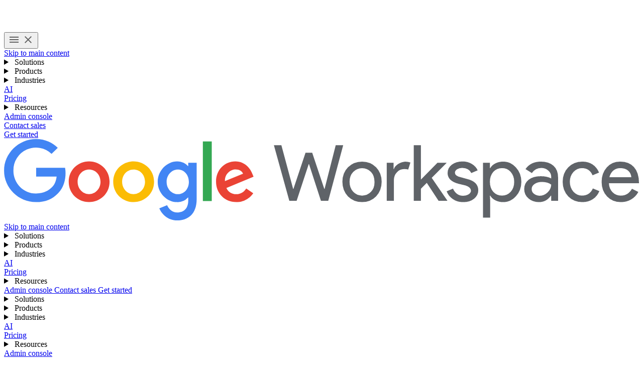

--- FILE ---
content_type: text/html
request_url: https://workspace.google.com/business/?utm_source=google&utm_medium=cpc&utm_campaign=emea-emeaot-all-en-dr-bkws-all-all-trial-e-t1-1011339&utm_content=text-ad-crnurturectrl-none-DEV_c-CRE_522036165113-ADGP_Hybrid%20%7C%20BKWS%20-%20EXA%20%7C%20Txt%20~%20Google%20Workspace%20~%20Business_GSB01-KWID_43700063744155883-kwd-346911454270-userloc_9062819&utm_term=KW_google%20workspace-g&gclid=Cj0KCQjwn9CgBhDjARIsAD15h0B4YrVnx7ARDcMII5L__h3vGCHi6GeYTYdeW4v12IQa8c2E2g4MxNQaAqiSEALw_wcB&gclsrc=aw.ds
body_size: 52335
content:
<!doctype html>
<html lang="en" dir="ltr" itemscope itemtype="https://schema.org/WebPage">

  <head>
    <meta charset="utf-8" />
    <title>Business Streamlining &amp; Collaboration Solutions | Google Workspace</title>
    <meta name="description" content="Use Google Workspace for business solutions like email, chat, and more. Start streamlining with business collaboration solutions today." />
    <link rel="canonical" href="https://workspace.google.com/business/" />
    <link href="https://www.gstatic.com/images/branding/googleg_gradient/1x/googleg_gradient_standard_20dp.png" rel="shortcut icon" type="image/png" />
    <meta name="author" content="Google Workspace" />
    <meta property="og:type" content="website" />
    <meta property="og:title" content="Business Streamlining &amp; Collaboration Solutions | Google Workspace" />
    <meta name="og:description" content="Use Google Workspace for business solutions like email, chat, and more. Start streamlining with business collaboration solutions today." />
    <meta content="https://lh3.googleusercontent.com/pPoXGlHTNyLrXMy3ZwTQ8yQsXTH6zUkhfhK1pZ4YXtA9ZAScw8334NWmhmeXqD4Yv8tXIWN0fba42hr7podFB1QgoUVyb2GeiTFI=w1600-rj-e365" property="og:image" />
    <meta property="og:site_name" content="Google Workspace" />
    <meta property="og:url" content="https://workspace.google.com/business/" />
    <meta property="og:locale" content="en" />
    <meta name="twitter:title" content="Business Streamlining &amp; Collaboration Solutions | Google Workspace" />
    <meta name="twitter:description" content="Use Google Workspace for business solutions like email, chat, and more. Start streamlining with business collaboration solutions today." />
    <meta name="twitter:card" content="summary_large_image" />
    <meta name="twitter:image" content="https://lh3.googleusercontent.com/pPoXGlHTNyLrXMy3ZwTQ8yQsXTH6zUkhfhK1pZ4YXtA9ZAScw8334NWmhmeXqD4Yv8tXIWN0fba42hr7podFB1QgoUVyb2GeiTFI=w1600-rj-e365" />
    <meta name="twitter:site" content="@googleworkspace" />
    <meta name="twitter:creator" content="@googleworkspace" />
    <link rel="preconnect" href="https://fonts.gstatic.com" crossorigin="anonymous" />
    <link rel="preconnect" href="https://fonts.googleapis.com" crossorigin="anonymous" />
    <link rel="stylesheet" href="https://fonts.googleapis.com/css?family=Material+Icons|Google+Sans:500,700|Google+Sans+Text:400,500|Roboto:400,500&amp;subset=latin&amp;display=swap" nonce="rrXhw68WdJeIpbqQHWwDfg" />
    <script nonce="rrXhw68WdJeIpbqQHWwDfg">
      (function() {
        var l = !1;

        function o() {
          if (!l) {
            l = !0;
            var n = document.createElement('link');
            n.rel = 'stylesheet', n.href = 'https://fonts.googleapis.com/css?family=Google+Sans:400|Google+Sans+Text:700|Roboto:700&subset=latin&display=swap', document.head.appendChild(n)
          }
        } ['scroll', 'mousemove', 'touchstart', 'keydown'].forEach(function(n) {
          window.addEventListener(n, o, {
            once: !0
          })
        }), setTimeout(o, 3e3)
      })();
    </script>
    <style>
      @layer legacy, base, component, template;
    </style>
    <meta name="viewport" content="width=device-width, initial-scale=1.0" />
    <link href="https://workspace.google.com/business/" hreflang="x-default" rel="alternate" />
    <link href="https://workspace.google.com/intl/ar_eg/business/" hreflang="ar-EG" rel="alternate" />
    <link href="https://workspace.google.com/intl/ar/business/" hreflang="ar" rel="alternate" />
    <link href="https://workspace.google.com/intl/cs/business/" hreflang="cs" rel="alternate" />
    <link href="https://workspace.google.com/intl/da/business/" hreflang="da" rel="alternate" />
    <link href="https://workspace.google.com/intl/de/business/" hreflang="de-DE" rel="alternate" />
    <link href="https://workspace.google.com/intl/de_ch/business/" hreflang="de-CH" rel="alternate" />
    <link href="https://workspace.google.com/business/" hreflang="en-US" rel="alternate" />
    <link href="https://workspace.google.com/intl/en_au/business/" hreflang="en-AU" rel="alternate" />
    <link href="https://workspace.google.com/intl/en_ca/business/" hreflang="en-CA" rel="alternate" />
    <link href="https://workspace.google.com/intl/en_id/business/" hreflang="en-ID" rel="alternate" />
    <link href="https://workspace.google.com/intl/en_my/business/" hreflang="en-MY" rel="alternate" />
    <link href="https://workspace.google.com/intl/en_in/business/" hreflang="en-IN" rel="alternate" />
    <link href="https://workspace.google.com/intl/en_ie/business/" hreflang="en-IE" rel="alternate" />
    <link href="https://workspace.google.com/intl/en_nz/business/" hreflang="en-NZ" rel="alternate" />
    <link href="https://workspace.google.com/intl/en_ph/business/" hreflang="en-PH" rel="alternate" />
    <link href="https://workspace.google.com/intl/en_sg/business/" hreflang="en-SG" rel="alternate" />
    <link href="https://workspace.google.com/intl/en_uk/business/" hreflang="en-GB" rel="alternate" />
    <link href="https://workspace.google.com/intl/en_za/business/" hreflang="en-ZA" rel="alternate" />
    <link href="https://workspace.google.com/intl/es-419/business/" hreflang="es-419" rel="alternate" />
    <link href="https://workspace.google.com/intl/es-419_ar/business/" hreflang="es-AR" rel="alternate" />
    <link href="https://workspace.google.com/intl/es-419_mx/business/" hreflang="es-MX" rel="alternate" />
    <link href="https://workspace.google.com/intl/es/business/" hreflang="es-ES" rel="alternate" />
    <link href="https://workspace.google.com/intl/es-419_us/business/" hreflang="es-US" rel="alternate" />
    <link href="https://workspace.google.com/intl/fi/business/" hreflang="fi-FI" rel="alternate" />
    <link href="https://workspace.google.com/intl/fr/business/" hreflang="fr-FR" rel="alternate" />
    <link href="https://workspace.google.com/intl/fr_ca/business/" hreflang="fr-CA" rel="alternate" />
    <link href="https://workspace.google.com/intl/fr_ch/business/" hreflang="fr-CH" rel="alternate" />
    <link href="https://workspace.google.com/intl/hu/business/" hreflang="hu-HU" rel="alternate" />
    <link href="https://workspace.google.com/intl/id/business/" hreflang="id-ID" rel="alternate" />
    <link href="https://workspace.google.com/intl/it/business/" hreflang="it-IT" rel="alternate" />
    <link href="https://workspace.google.com/intl/iw/business/" hreflang="iw" rel="alternate" />
    <link href="https://workspace.google.com/intl/ja/business/" hreflang="ja" rel="alternate" />
    <link href="https://workspace.google.com/intl/ko/business/" hreflang="ko" rel="alternate" />
    <link href="https://workspace.google.com/intl/nl/business/" hreflang="nl-NL" rel="alternate" />
    <link href="https://workspace.google.com/intl/no/business/" hreflang="no-NO" rel="alternate" />
    <link href="https://workspace.google.com/intl/pl/business/" hreflang="pl-PL" rel="alternate" />
    <link href="https://workspace.google.com/intl/pt-BR/business/" hreflang="pt-BR" rel="alternate" />
    <link href="https://workspace.google.com/intl/pt-PT/business/" hreflang="pt-PT" rel="alternate" />
    <link href="https://workspace.google.com/intl/ru/business/" hreflang="ru-RU" rel="alternate" />
    <link href="https://workspace.google.com/intl/sv/business/" hreflang="sv" rel="alternate" />
    <link href="https://workspace.google.com/intl/th/business/" hreflang="th-TH" rel="alternate" />
    <link href="https://workspace.google.com/intl/tr/business/" hreflang="tr-TR" rel="alternate" />
    <link href="https://workspace.google.com/intl/uk/business/" hreflang="uk" rel="alternate" />
    <link href="https://workspace.google.com/intl/vi/business/" hreflang="vi" rel="alternate" />
    <link href="https://workspace.google.com/intl/zh-CN/business/" hreflang="zh-CN" rel="alternate" />
    <link href="https://workspace.google.com/intl/zh-HK/business/" hreflang="zh-HK" rel="alternate" />
    <link href="https://workspace.google.com/intl/zh-TW/business/" hreflang="zh-TW" rel="alternate" />
    <script nonce="rrXhw68WdJeIpbqQHWwDfg">
      window.GWS_GLOBAL_SETTINGS = {
        "country": "us",
        "subid": "us-en-xs-aw-z-a-dyn-accounts_wsft!o3",
        "region": "noram",
        "language": "en",
        "hreflang": "en",
        "locale": "en",
        "experimentId": "",
        "experimentName": ""
      };
    </script>
    <script nonce="rrXhw68WdJeIpbqQHWwDfg">
      var cookiepathValue = function() {
        var pna = location
          .pathname
          .split('/');
        var cp = '/';
        if (pna.length > 2) {
          cp = '/' + pna[1] + '/';
        }
        return cp;
      };
      var uaRef = function() {
        var dr = document.referrer;
        var internalPaths = /\/(enterprise|work|edu|a\/signup)\//;
        var refPathMatch = dr.match(/\..+?\/([^\?#]*)/);
        var refPath = refPathMatch && refPathMatch.length > 1 ?
          '/' + refPathMatch[1] :
          '';
        var refHostMatch = dr.match(/\/\/(.+?)\//);
        var refHost = refHostMatch && refHostMatch.length > 1 ?
          refHostMatch[1] :
          '';
        var newRef = '';
        if (!(refPath.match(internalPaths) && refHost.match(/\.google(?:goro)?\./))) {
          newRef = dr.split('?')[0]
        }
        return newRef;
      };

      const uaProps = {
        'uaReferrer': uaRef(),
        'country': GWS_GLOBAL_SETTINGS.country,
        'region': GWS_GLOBAL_SETTINGS.region,
        'language': GWS_GLOBAL_SETTINGS.language,
        'host': location.host,
        'hostNoSub': location
          .host
          .replace(/^(.+\.)google/g, "google"),
        'path': location.pathname,
        'cookiePath': cookiepathValue(),
        'cookiePathCopy': [
          '/work/apps/business/', 'intl'
        ],
        'file': 'index.html',
        'fileNoSuffix': 'index'
      };

      const expProps = {
        'experimentName': GWS_GLOBAL_SETTINGS.experimentName,
        'experimentID': GWS_GLOBAL_SETTINGS.experimentId
      };

      dataLayer = GWS_GLOBAL_SETTINGS.experimentId ? [Object.assign(expProps, uaProps)] : [uaProps];

      var originPath = localStorage.getItem('CONTACT_FORM::ORIGIN');
      if (originPath) {
        dataLayer[0]['pageNameOverride'] = originPath;
        dataLayer[0]['gtm.blacklist'] = ['customScripts', 'nonGoogleScripts', 'nonGooglePixels', 'customPixels'];
      }
      localStorage.removeItem('CONTACT_FORM::ORIGIN');
    </script>
    <link href="https://www.gstatic.com/glue/cookienotificationbar/cookienotificationbar.min.css" rel="stylesheet" nonce="rrXhw68WdJeIpbqQHWwDfg">
    <script src="https://www.gstatic.com/glue/cookienotificationbar/cookienotificationbar.min.js" data-glue-cookie-notification-bar-analytics-storage="true" data-glue-cookie-notification-bar-auto-margin-class="footer" data-glue-cookie-notification-bar-category="2A" data-glue-cookie-notification-bar-site-name="Google Workspace" data-glue-cookie-notification-bar-site-id="workspace.google.com" nonce="rrXhw68WdJeIpbqQHWwDfg">
    </script>
    <script nonce="rrXhw68WdJeIpbqQHWwDfg">
      const {
        instance,
        status: CookieNotificationBarStatus
      } =
      window.glue.CookieNotificationBar;
      instance.listen('loaded', (event) => {
        // Set a flag that can be used to manage cookies in analytics logic.
        window.localStorage.setItem('isEeaCountry', event.detail.eea);
      });
    </script>
    <script nonce="rrXhw68WdJeIpbqQHWwDfg">
      (function(w, d, s, l, i) {
        w[l] = w[l] || [];
        w[l].push({
          'gtm.start': new Date().getTime(),
          event: 'gtm.js'
        });
        var f = d.getElementsByTagName(s)[0],
          j = d.createElement(s),
          dl = l != 'dataLayer' ? '&l=' + l : '';
        j.async = true;
        j.src =
          'https://www.googletagmanager.com/gtm.js?id=' + i + dl;
        f.parentNode.insertBefore(j, f);
      })(window, document, 'script', 'dataLayer', 'GTM-Q4J6');
    </script>
    <script type="application/ld+json" nonce="rrXhw68WdJeIpbqQHWwDfg">
      {
        "schema": {
          "@context": "https://schema.org",
          "@type": "FAQPage",
          "mainEntity": [{
              "@type": "Question",
              "name": "What’s included with Google Workspace (formerly G Suite)?",
              "acceptedAnswer": {
                "@type": "Answer",
                "text": "Similar to G Suite, all Google Workspace plans provide a custom email for your business and include collaboration tools like Gmail, Calendar, Meet, Chat, Drive, Docs, Sheets, Slides, Forms, Sites, and more. For additional details, visit our plans and pricing page."
              }
            },
            {
              "@type": "Question",
              "name": "What’s the difference between Google Workspace and Google’s free apps?",
              "acceptedAnswer": {
                "@type": "Answer",
                "text": "With Google Workspace, you'll receive a number of additional business-grade services not included with Google’s free consumer apps. These services include: custom business email @yourcompany, twice the amount of cloud storage across Gmail and Drive, 24/7 phone and email support, 99.9% guaranteed uptime on business email, interoperability with Microsoft Outlook, additional security options like two-step authentication and SSO, and administrative controls for user accounts."
              }
            },
            {
              "@type": "Question",
              "name": "Can I purchase individual Google Workspace apps?",
              "acceptedAnswer": {
                "@type": "Answer",
                "text": "No. When you sign up for Google Workspace, you’ll gain access to a set of integrated apps that work together seamlessly. For instance, you can receive a message in Gmail and instantly convert it into a Calendar event. When you make a comment in Docs, Sheets, or Slides, collaborators automatically receive email alerts. With a single click, you can join a video meeting in Meet from your inbox or calendar. Using these tools together improves productivity and gives your business the most value. However, you are welcome to purchase the suite and only use the services of your choice."
              }
            },
            {
              "@type": "Question",
              "name": "Does Google Workspace work without an internet connection?",
              "acceptedAnswer": {
                "@type": "Answer",
                "text": "Yes. Gmail offline lets you read, reply, delete, and search your Gmail messages when you’re not connected to the internet. You can also view and edit documents stored in Drive when offline so that you can be productive from anywhere."
              }
            }
          ]
        }
      }
    </script>
    <link rel="preload" href="https://lh3.googleusercontent.com/kMZ7ULYMkSja4JftJgTcdKvqlV_UOQkPakf_CrIyy0iQymqCTpbKNwLAyR-_WfCywY7krQQyw1L-ZDLCwlLuq-_m5yoXmn_WBj4c=e365-pa-nu-rw-w1400" as="image" fetchpriority="high" media="(min-width: 1024px) and (min-resolution: 2dppx)" nonce="rrXhw68WdJeIpbqQHWwDfg" />
    <link rel="preload" href="https://lh3.googleusercontent.com/kMZ7ULYMkSja4JftJgTcdKvqlV_UOQkPakf_CrIyy0iQymqCTpbKNwLAyR-_WfCywY7krQQyw1L-ZDLCwlLuq-_m5yoXmn_WBj4c=e365-pa-nu-rw-w920" as="image" fetchpriority="high" media="(min-width: 1024px) and (max-resolution: 1.99dppx)" nonce="rrXhw68WdJeIpbqQHWwDfg" />
    <link rel="preload" href="https://lh3.googleusercontent.com/Be8hTqAX1OwP5nknu-6OsBuofi646SiuiIrvZWPw9pA5O8h35trq9CtIJjEc9GpAYLlsmP-c5N0HQnE1IqtuaW9KFlPgHShsjHw=e365-pa-nu-rw-w1056" as="image" fetchpriority="high" media="(min-width: 600px) and (max-width: 1023px) and (min-resolution: 2dppx)" nonce="rrXhw68WdJeIpbqQHWwDfg" />
    <link rel="preload" href="https://lh3.googleusercontent.com/Be8hTqAX1OwP5nknu-6OsBuofi646SiuiIrvZWPw9pA5O8h35trq9CtIJjEc9GpAYLlsmP-c5N0HQnE1IqtuaW9KFlPgHShsjHw=e365-pa-nu-rw-w956" as="image" fetchpriority="high" media="(min-width: 600px) and (max-width: 1023px) and (max-resolution: 1.99dppx)" nonce="rrXhw68WdJeIpbqQHWwDfg" />
    <link rel="preload" href="https://lh3.googleusercontent.com/CzidcXArf8tU7GmTyzFJKF6zZcOmO9tVTLoXF5npt3GoLdOALWXblKdRa9TSYvybbOqs-kJvUk8vybf2wqLhrw5DOKmdRg-PKkxu=e365-pa-nu-rw-w608" as="image" fetchpriority="high" media="(max-width: 599px) and (min-resolution: 2dppx)" nonce="rrXhw68WdJeIpbqQHWwDfg" />
    <link rel="preload" href="https://lh3.googleusercontent.com/CzidcXArf8tU7GmTyzFJKF6zZcOmO9tVTLoXF5npt3GoLdOALWXblKdRa9TSYvybbOqs-kJvUk8vybf2wqLhrw5DOKmdRg-PKkxu=e365-pa-nu-rw-w528" as="image" fetchpriority="high" media="(max-width: 599px) and (max-resolution: 1.99dppx)" nonce="rrXhw68WdJeIpbqQHWwDfg" />
    <link rel="preload" href="https://lh3.googleusercontent.com/lnKMKzG04slLdUqd5Mi4Jyur9xq2nEWkyF4NVo2gY9pcWOxa0-Fj_gbLwm44Gf-BrAHkAiL94VPriLKJWvfq94X6cLT7TpXgdg-4=e365-pa-nu-rw-w1368" as="image" fetchpriority="high" media="(min-width: 1024px) and (min-resolution: 2dppx)" nonce="rrXhw68WdJeIpbqQHWwDfg" />
    <link rel="preload" href="https://lh3.googleusercontent.com/lnKMKzG04slLdUqd5Mi4Jyur9xq2nEWkyF4NVo2gY9pcWOxa0-Fj_gbLwm44Gf-BrAHkAiL94VPriLKJWvfq94X6cLT7TpXgdg-4=e365-pa-nu-rw-w684" as="image" fetchpriority="high" media="(min-width: 1024px) and (max-resolution: 1.99dppx)" nonce="rrXhw68WdJeIpbqQHWwDfg" />
    <link rel="preload" href="https://lh3.googleusercontent.com/tzh7yvGko3DTsTDZ1P8kEkWYheUhToHDe3iIiEGrrFiTENFMmlYMvSJ-wz172sntLE2dd2W6S42eLBTz0rORtDpVUlBgbztL6tI=e365-pa-nu-rw-w944" as="image" fetchpriority="high" media="(min-width: 600px) and (max-width: 1023px) and (min-resolution: 2dppx)" nonce="rrXhw68WdJeIpbqQHWwDfg" />
    <link rel="preload" href="https://lh3.googleusercontent.com/tzh7yvGko3DTsTDZ1P8kEkWYheUhToHDe3iIiEGrrFiTENFMmlYMvSJ-wz172sntLE2dd2W6S42eLBTz0rORtDpVUlBgbztL6tI=e365-pa-nu-rw-w632" as="image" fetchpriority="high" media="(min-width: 600px) and (max-width: 1023px) and (max-resolution: 1.99dppx)" nonce="rrXhw68WdJeIpbqQHWwDfg" />
    <link rel="preload" href="https://lh3.googleusercontent.com/M0LN6crGh_1TaeBqa86_-loIidxWFc2o-w2zsdqtnaa39O5d9y-U_3XkvcyyElMdSgt58ihQp3tysZXUmoR-Z5O1ySldm-mEb_3W=e365-pa-nu-rw-w608" as="image" fetchpriority="high" media="(max-width: 599px) and (min-resolution: 2dppx)" nonce="rrXhw68WdJeIpbqQHWwDfg" />
    <link rel="preload" href="https://lh3.googleusercontent.com/M0LN6crGh_1TaeBqa86_-loIidxWFc2o-w2zsdqtnaa39O5d9y-U_3XkvcyyElMdSgt58ihQp3tysZXUmoR-Z5O1ySldm-mEb_3W=e365-pa-nu-rw-w527" as="image" fetchpriority="high" media="(max-width: 599px) and (max-resolution: 1.99dppx)" nonce="rrXhw68WdJeIpbqQHWwDfg" />
    <link rel="preload" href="https://lh3.googleusercontent.com/50hgC680XBanADo74LgX_PJTNZoBVyle3yj0BztzOiK7jOC4frtlgZNwKvtA10u7h6c34lYtgyTIXTlNZPaDFzH6Ks0MuqMRmCCM9w=e365-pa-nu-rw-w1332" as="image" fetchpriority="high" media="(min-width: 1024px) and (min-resolution: 2dppx)" nonce="rrXhw68WdJeIpbqQHWwDfg" />
    <link rel="preload" href="https://lh3.googleusercontent.com/50hgC680XBanADo74LgX_PJTNZoBVyle3yj0BztzOiK7jOC4frtlgZNwKvtA10u7h6c34lYtgyTIXTlNZPaDFzH6Ks0MuqMRmCCM9w=e365-pa-nu-rw-w684" as="image" fetchpriority="high" media="(min-width: 1024px) and (max-resolution: 1.99dppx)" nonce="rrXhw68WdJeIpbqQHWwDfg" />
    <link rel="preload" href="https://lh3.googleusercontent.com/uPTjoYBM4MnGUD0HfZMaR9hbVc7rdPAfrUT6DQ9f1h3UHE3K7yIbg5A_Gu5K4cw6ruQJ_4w5CRIEZayS196wWNVdC78tdQqqfuo=e365-pa-nu-rw-w944" as="image" fetchpriority="high" media="(min-width: 600px) and (max-width: 1023px) and (min-resolution: 2dppx)" nonce="rrXhw68WdJeIpbqQHWwDfg" />
    <link rel="preload" href="https://lh3.googleusercontent.com/uPTjoYBM4MnGUD0HfZMaR9hbVc7rdPAfrUT6DQ9f1h3UHE3K7yIbg5A_Gu5K4cw6ruQJ_4w5CRIEZayS196wWNVdC78tdQqqfuo=e365-pa-nu-rw-w632" as="image" fetchpriority="high" media="(min-width: 600px) and (max-width: 1023px) and (max-resolution: 1.99dppx)" nonce="rrXhw68WdJeIpbqQHWwDfg" />
    <link rel="preload" href="https://lh3.googleusercontent.com/L4szol1lb7QPr6SB4gpgXItny50M3YB5IK4NW21J0YNH8U79s9iSXXn9pzIDP59Ojz7zOrXIHShdaY0xTxvQSCkeYf9WtBm_420=e365-pa-nu-rw-w608" as="image" fetchpriority="high" media="(max-width: 599px) and (min-resolution: 2dppx)" nonce="rrXhw68WdJeIpbqQHWwDfg" />
    <link rel="preload" href="https://lh3.googleusercontent.com/L4szol1lb7QPr6SB4gpgXItny50M3YB5IK4NW21J0YNH8U79s9iSXXn9pzIDP59Ojz7zOrXIHShdaY0xTxvQSCkeYf9WtBm_420=e365-pa-nu-rw-w527" as="image" fetchpriority="high" media="(max-width: 599px) and (max-resolution: 1.99dppx)" nonce="rrXhw68WdJeIpbqQHWwDfg" />
    <link rel="preload" href="https://lh3.googleusercontent.com/0R1T21INQyD736gHz7f-ap6h58TNp9enu7RBl4e_shCfw_byTq4SGwXLhPJCBNwk5Z-2Lyts5yeQoejsdCpWmW_RnVrNgb7JIkSP=e365-pa-nu-rw-w1368" as="image" fetchpriority="high" media="(min-width: 1024px) and (min-resolution: 2dppx)" nonce="rrXhw68WdJeIpbqQHWwDfg" />
    <link rel="preload" href="https://lh3.googleusercontent.com/0R1T21INQyD736gHz7f-ap6h58TNp9enu7RBl4e_shCfw_byTq4SGwXLhPJCBNwk5Z-2Lyts5yeQoejsdCpWmW_RnVrNgb7JIkSP=e365-pa-nu-rw-w684" as="image" fetchpriority="high" media="(min-width: 1024px) and (max-resolution: 1.99dppx)" nonce="rrXhw68WdJeIpbqQHWwDfg" />
    <link rel="preload" href="https://lh3.googleusercontent.com/EQM9CCM5dbbWqwE7OnWoop9HOp5XCDV1NNkzjvmNp7LsAy3qxrTjMZnE9yqFIU4g_RSqJN2KaFkGYdJVt-A1w4SCrUe6laEj_x4=e365-pa-nu-rw-w944" as="image" fetchpriority="high" media="(min-width: 600px) and (max-width: 1023px) and (min-resolution: 2dppx)" nonce="rrXhw68WdJeIpbqQHWwDfg" />
    <link rel="preload" href="https://lh3.googleusercontent.com/EQM9CCM5dbbWqwE7OnWoop9HOp5XCDV1NNkzjvmNp7LsAy3qxrTjMZnE9yqFIU4g_RSqJN2KaFkGYdJVt-A1w4SCrUe6laEj_x4=e365-pa-nu-rw-w632" as="image" fetchpriority="high" media="(min-width: 600px) and (max-width: 1023px) and (max-resolution: 1.99dppx)" nonce="rrXhw68WdJeIpbqQHWwDfg" />
    <link rel="preload" href="https://lh3.googleusercontent.com/c-zFXfzQRNXlAGwjGR1CSEtkRLnXbBpY4q51F1Ox7GWszKdlkRAgtrgx8NU02YvcMZ-o9spuMPtkqE8E9nZXz9s54M0XpUEFei9r5Q=e365-pa-nu-rw-w608" as="image" fetchpriority="high" media="(max-width: 599px) and (min-resolution: 2dppx)" nonce="rrXhw68WdJeIpbqQHWwDfg" />
    <link rel="preload" href="https://lh3.googleusercontent.com/c-zFXfzQRNXlAGwjGR1CSEtkRLnXbBpY4q51F1Ox7GWszKdlkRAgtrgx8NU02YvcMZ-o9spuMPtkqE8E9nZXz9s54M0XpUEFei9r5Q=e365-pa-nu-rw-w527" as="image" fetchpriority="high" media="(max-width: 599px) and (max-resolution: 1.99dppx)" nonce="rrXhw68WdJeIpbqQHWwDfg" />
    <link rel="preload" href="https://lh3.googleusercontent.com/rc_GCRnepGXUH9_0rowtCIARmhJyV-ZlMMyouzKGd8VQ-BiuucImt3fHuKv8drVj3UrKV11nQM1-o5yJTfsfy9gj8oahQrOl-dP1=e365-pa-nu-rw-w1368" as="image" fetchpriority="high" media="(min-width: 1024px) and (min-resolution: 2dppx)" nonce="rrXhw68WdJeIpbqQHWwDfg" />
    <link rel="preload" href="https://lh3.googleusercontent.com/rc_GCRnepGXUH9_0rowtCIARmhJyV-ZlMMyouzKGd8VQ-BiuucImt3fHuKv8drVj3UrKV11nQM1-o5yJTfsfy9gj8oahQrOl-dP1=e365-pa-nu-rw-w684" as="image" fetchpriority="high" media="(min-width: 1024px) and (max-resolution: 1.99dppx)" nonce="rrXhw68WdJeIpbqQHWwDfg" />
    <link rel="preload" href="https://lh3.googleusercontent.com/NWMO-EuKSjQVF-hb5hL2bZNEFI_yh3-iv6cEjvs0Vmy1QK55panlxEICsT0BYeZQ-nzZL8DGsyHqEckDlOUtOTIUmrJ7FCJG1-9N=e365-pa-nu-rw-w944" as="image" fetchpriority="high" media="(min-width: 600px) and (max-width: 1023px) and (min-resolution: 2dppx)" nonce="rrXhw68WdJeIpbqQHWwDfg" />
    <link rel="preload" href="https://lh3.googleusercontent.com/NWMO-EuKSjQVF-hb5hL2bZNEFI_yh3-iv6cEjvs0Vmy1QK55panlxEICsT0BYeZQ-nzZL8DGsyHqEckDlOUtOTIUmrJ7FCJG1-9N=e365-pa-nu-rw-w632" as="image" fetchpriority="high" media="(min-width: 600px) and (max-width: 1023px) and (max-resolution: 1.99dppx)" nonce="rrXhw68WdJeIpbqQHWwDfg" />
    <link rel="preload" href="https://lh3.googleusercontent.com/Db0TO9ohvd0oo91dn1Tz4KrMK5c2R8GDLPTHx7Rmll8QqlYDDm8Qyx2b8skAQ1PMm-o9HlwSanHbaX9QGhitQuAfy_a2ur6Rk5S2Gg=e365-pa-nu-rw-w608" as="image" fetchpriority="high" media="(max-width: 599px) and (min-resolution: 2dppx)" nonce="rrXhw68WdJeIpbqQHWwDfg" />
    <link rel="preload" href="https://lh3.googleusercontent.com/Db0TO9ohvd0oo91dn1Tz4KrMK5c2R8GDLPTHx7Rmll8QqlYDDm8Qyx2b8skAQ1PMm-o9HlwSanHbaX9QGhitQuAfy_a2ur6Rk5S2Gg=e365-pa-nu-rw-w527" as="image" fetchpriority="high" media="(max-width: 599px) and (max-resolution: 1.99dppx)" nonce="rrXhw68WdJeIpbqQHWwDfg" />
    <link rel="preload" href="https://lh3.googleusercontent.com/lnKMKzG04slLdUqd5Mi4Jyur9xq2nEWkyF4NVo2gY9pcWOxa0-Fj_gbLwm44Gf-BrAHkAiL94VPriLKJWvfq94X6cLT7TpXgdg-4=e365-pa-nu-rw-w1368" as="image" fetchpriority="high" media="(max-width: 599px) and (min-resolution: 2dppx)" nonce="rrXhw68WdJeIpbqQHWwDfg" />
    <link rel="preload" href="https://lh3.googleusercontent.com/lnKMKzG04slLdUqd5Mi4Jyur9xq2nEWkyF4NVo2gY9pcWOxa0-Fj_gbLwm44Gf-BrAHkAiL94VPriLKJWvfq94X6cLT7TpXgdg-4=e365-pa-nu-rw-w684" as="image" fetchpriority="high" media="(max-width: 599px) and (max-resolution: 1.99dppx)" nonce="rrXhw68WdJeIpbqQHWwDfg" />
    <link rel="preload" href="https://lh3.googleusercontent.com/50hgC680XBanADo74LgX_PJTNZoBVyle3yj0BztzOiK7jOC4frtlgZNwKvtA10u7h6c34lYtgyTIXTlNZPaDFzH6Ks0MuqMRmCCM9w=e365-pa-nu-rw-w1332" as="image" fetchpriority="high" media="(max-width: 599px) and (min-resolution: 2dppx)" nonce="rrXhw68WdJeIpbqQHWwDfg" />
    <link rel="preload" href="https://lh3.googleusercontent.com/50hgC680XBanADo74LgX_PJTNZoBVyle3yj0BztzOiK7jOC4frtlgZNwKvtA10u7h6c34lYtgyTIXTlNZPaDFzH6Ks0MuqMRmCCM9w=e365-pa-nu-rw-w684" as="image" fetchpriority="high" media="(max-width: 599px) and (max-resolution: 1.99dppx)" nonce="rrXhw68WdJeIpbqQHWwDfg" />
    <link rel="preload" href="https://lh3.googleusercontent.com/0R1T21INQyD736gHz7f-ap6h58TNp9enu7RBl4e_shCfw_byTq4SGwXLhPJCBNwk5Z-2Lyts5yeQoejsdCpWmW_RnVrNgb7JIkSP=e365-pa-nu-rw-w1368" as="image" fetchpriority="high" media="(max-width: 599px) and (min-resolution: 2dppx)" nonce="rrXhw68WdJeIpbqQHWwDfg" />
    <link rel="preload" href="https://lh3.googleusercontent.com/0R1T21INQyD736gHz7f-ap6h58TNp9enu7RBl4e_shCfw_byTq4SGwXLhPJCBNwk5Z-2Lyts5yeQoejsdCpWmW_RnVrNgb7JIkSP=e365-pa-nu-rw-w684" as="image" fetchpriority="high" media="(max-width: 599px) and (max-resolution: 1.99dppx)" nonce="rrXhw68WdJeIpbqQHWwDfg" />
    <link rel="preload" href="https://lh3.googleusercontent.com/rc_GCRnepGXUH9_0rowtCIARmhJyV-ZlMMyouzKGd8VQ-BiuucImt3fHuKv8drVj3UrKV11nQM1-o5yJTfsfy9gj8oahQrOl-dP1=e365-pa-nu-rw-w1368" as="image" fetchpriority="high" media="(max-width: 599px) and (min-resolution: 2dppx)" nonce="rrXhw68WdJeIpbqQHWwDfg" />
    <link rel="preload" href="https://lh3.googleusercontent.com/rc_GCRnepGXUH9_0rowtCIARmhJyV-ZlMMyouzKGd8VQ-BiuucImt3fHuKv8drVj3UrKV11nQM1-o5yJTfsfy9gj8oahQrOl-dP1=e365-pa-nu-rw-w684" as="image" fetchpriority="high" media="(max-width: 599px) and (max-resolution: 1.99dppx)" nonce="rrXhw68WdJeIpbqQHWwDfg" />
    <link rel="stylesheet" href="/assets/0d962dee.css" nonce="rrXhw68WdJeIpbqQHWwDfg" />
    <link rel="stylesheet" href="/assets/426a67ed.css" nonce="rrXhw68WdJeIpbqQHWwDfg" />
    <link rel="stylesheet" href="/assets/426a67ed2.css" nonce="rrXhw68WdJeIpbqQHWwDfg" />
    <link rel="stylesheet" href="/assets/17867a00.css" nonce="rrXhw68WdJeIpbqQHWwDfg" />
    <link rel="stylesheet" href="/assets/2bbaf8c6.css" nonce="rrXhw68WdJeIpbqQHWwDfg" />
    <link rel="stylesheet" href="/assets/b640cb67.css" nonce="rrXhw68WdJeIpbqQHWwDfg" />
    <link rel="stylesheet" href="/assets/802d167c.css" nonce="rrXhw68WdJeIpbqQHWwDfg" />
    <link rel="stylesheet" href="/assets/f261be23.css" nonce="rrXhw68WdJeIpbqQHWwDfg" />
    <script type="module" src="/assets/a9e19642.min.js" async nonce="rrXhw68WdJeIpbqQHWwDfg"></script>
    <script type="module" src="/assets/687e7157.min.js" async nonce="rrXhw68WdJeIpbqQHWwDfg"></script>
    <script type="module" src="/assets/1c6fe6ad.min.js" async nonce="rrXhw68WdJeIpbqQHWwDfg"></script>
    <script type="module" src="/assets/001e1931.min.js" async nonce="rrXhw68WdJeIpbqQHWwDfg"></script>
    <script type="module" src="/assets/7a4d51ed.min.js" async nonce="rrXhw68WdJeIpbqQHWwDfg"></script>
    <script type="module" src="/assets/197ab810.min.js" async nonce="rrXhw68WdJeIpbqQHWwDfg"></script>
    <script type="module" src="/assets/fb0914da.min.js" async nonce="rrXhw68WdJeIpbqQHWwDfg"></script>
    <script type="module" src="/assets/f1b5e532.min.js" async nonce="rrXhw68WdJeIpbqQHWwDfg"></script>
    <script type="module" src="/assets/826b8a08.min.js" async nonce="rrXhw68WdJeIpbqQHWwDfg"></script>
    <script type="module" src="/assets/7ffa16ea.min.js" async nonce="rrXhw68WdJeIpbqQHWwDfg"></script>
    <script type="module" src="/assets/1508bd4f.min.js" async nonce="rrXhw68WdJeIpbqQHWwDfg"></script>
    <script type="module" src="/assets/b59f5798.min.js" async nonce="rrXhw68WdJeIpbqQHWwDfg"></script>
    <script type="module" src="/assets/7ff80ebe.min.js" async nonce="rrXhw68WdJeIpbqQHWwDfg"></script>
    <script type="module" src="/assets/d0a0376a.min.js" async nonce="rrXhw68WdJeIpbqQHWwDfg"></script>
    <script type="module" src="/assets/f8727730.min.js" async nonce="rrXhw68WdJeIpbqQHWwDfg"></script>
  </head>

  <body data-theme="light">
    <div id="root" class="_main_1e1mo_20">
      <div>
        <header class="header
         
         
         
         
         
          header--new-product-layout
         
         
         
         " header core-header>
          <div class="header__desktop-nav header__content
              ">
            <div class="header__hamburger-wrapper">
              <button popovertarget="mobile-nav" class="header__hamburger__button" aria-label="Toggle menu" data-g-action="hamburger open|close" data-g-event="business: global nav" data-g-label="in-page interaction">
                <svg role="presentation" class="header__hamburger__button__menu" xmlns="http://www.w3.org/2000/svg" height="24px" viewBox="0 0 24 24" width="24px" fill="#616161">
                  <path d="M0 0h24v24H0z" fill="none" />
                  <path d="M3 18h18v-2H3v2zm0-5h18v-2H3v2zm0-7v2h18V6H3z" />
                </svg>
                <svg role="presentation" class="header__hamburger__button__clear" xmlns="http://www.w3.org/2000/svg" height="24px" viewBox="0 0 24 24" width="24px" fill="#616161">
                  <path d="M0 0h24v24H0z" fill="none" />
                  <path d="M19 6.41L17.59 5 12 10.59 6.41 5 5 6.41 10.59 12 5 17.59 6.41 19 12 13.41 17.59 19 19 17.59 13.41 12z" />
                </svg>
              </button>
              <div class="header__mobile-nav" id="mobile-nav" popover>
                <div class="header__mobile-nav__content">
                  <a class="header__skip-mobile" href="#main">Skip to main content</a>
                  <details class="header__mobile-nav__content__group">
                    <summary class="header__mobile-nav__content__group__button">
                      Solutions
                    </summary>
                    <div class="header__mobile-nav__content__group__content__subsections">
                      <div class="header__mobile-nav__content__group__content__subsections__buttons__wrapper ">
                        <div class="header__mobile-nav__content__group__content__subsections">
                          <div class="header__mobile-nav__content__group__content__subsections__subsection ">
                            <a class="header__mobile-nav__content__group__content__subsections__subsection__items__item" href="./../individual/" aria-label="Open the overview for individuals page" data-g-action="overview for individuals" data-g-event="business: global nav" data-g-label="/individual/" event="autotrack-data-g">
                              <div class="header__mobile-nav__content__group__content__subsections__subsection__items__item__text">
                                <div class="header__mobile-nav__content__group__content__subsections__subsection__items__item__text__title">
                                  For Individuals
                                </div>
                              </div>
                            </a>
                          </div>
                          <div class="header__mobile-nav__content__group__content__subsections__subsection ">
                            <details>
                              <summary class="header__mobile-nav__content__group__content__subsections__subsection__title">
                                For Business
                              </summary>
                              <div class="header__mobile-nav__content__group__content__subsections__subsection__items">
                                <a class="header__mobile-nav__content__group__content__subsections__subsection__items__item" href="./" aria-label="Open the overview for business page" data-g-action="overview for business" data-g-event="business: global nav" data-g-label="/business/" event="autotrack-data-g">
                                  <div class="header__mobile-nav__content__group__content__subsections__subsection__items__item__text">
                                    <div class="header__mobile-nav__content__group__content__subsections__subsection__items__item__text__title">
                                      Overview
                                    </div>
                                  </div>
                                </a>
                                <a class="header__mobile-nav__content__group__content__subsections__subsection__items__item" href="./small-business/" aria-label="Open the small business page" data-g-action="small business" data-g-event="business: global nav" data-g-label="/business/small-business/" event="autotrack-data-g">
                                  <div class="header__mobile-nav__content__group__content__subsections__subsection__items__item__text">
                                    <div class="header__mobile-nav__content__group__content__subsections__subsection__items__item__text__title">
                                      Small Business
                                    </div>
                                  </div>
                                </a>
                                <a class="header__mobile-nav__content__group__content__subsections__subsection__items__item" href="./new-business/" aria-label="Open the new business page" data-g-action="new business" data-g-event="business: global nav" data-g-label="/business/new-business/" event="autotrack-data-g">
                                  <div class="header__mobile-nav__content__group__content__subsections__subsection__items__item__text">
                                    <div class="header__mobile-nav__content__group__content__subsections__subsection__items__item__text__title">
                                      New Business
                                    </div>
                                  </div>
                                </a>
                                <a class="header__mobile-nav__content__group__content__subsections__subsection__items__item" href="./startups/" aria-label="Open the startups page" data-g-action="startups" data-g-event="business: global nav" data-g-label="/business/startups/" event="autotrack-data-g">
                                  <div class="header__mobile-nav__content__group__content__subsections__subsection__items__item__text">
                                    <div class="header__mobile-nav__content__group__content__subsections__subsection__items__item__text__title">
                                      Startups
                                    </div>
                                  </div>
                                </a>
                              </div>
                            </details>
                          </div>
                          <div class="header__mobile-nav__content__group__content__subsections__subsection ">
                            <details>
                              <summary class="header__mobile-nav__content__group__content__subsections__subsection__title">
                                For Enterprise
                              </summary>
                              <div class="header__mobile-nav__content__group__content__subsections__subsection__items">
                                <a class="header__mobile-nav__content__group__content__subsections__subsection__items__item" href="./../enterprise/" aria-label="Open the overview for enterprise page" data-g-action="overview for enterprise" data-g-event="business: global nav" data-g-label="/enterprise/" event="autotrack-data-g">
                                  <div class="header__mobile-nav__content__group__content__subsections__subsection__items__item__text">
                                    <div class="header__mobile-nav__content__group__content__subsections__subsection__items__item__text__title">
                                      Overview
                                    </div>
                                  </div>
                                </a>
                                <a class="header__mobile-nav__content__group__content__subsections__subsection__items__item" href="./../enterprise/frontline-workers/" aria-label="Open the frontline workers page" data-g-action="frontline workers" data-g-event="business: global nav" data-g-label="/enterprise/frontline-workers/" event="autotrack-data-g">
                                  <div class="header__mobile-nav__content__group__content__subsections__subsection__items__item__text">
                                    <div class="header__mobile-nav__content__group__content__subsections__subsection__items__item__text__title">
                                      Frontline Workers
                                    </div>
                                  </div>
                                </a>
                                <a class="header__mobile-nav__content__group__content__subsections__subsection__items__item" href="./../security/" aria-label="Open the work safer page" data-g-action="work safer" data-g-event="business: global nav" data-g-label="/security/" event="autotrack-data-g">
                                  <div class="header__mobile-nav__content__group__content__subsections__subsection__items__item__text">
                                    <div class="header__mobile-nav__content__group__content__subsections__subsection__items__item__text__title">
                                      Work Safer
                                    </div>
                                  </div>
                                </a>
                              </div>
                            </details>
                          </div>
                        </div>
                      </div>
                      <div class="header__mobile-nav__content__group__content__aside">
                        <a href="./../integrations/" aria-label="Open the developers page" class="header__mobile-nav__content__group__content__aside__item">
                          Developers
                        </a>
                        <a href="https://edu.google.com/products/workspace-for-education/education-fundamentals?hl=en" aria-label="Open the education page in a new tab" class="header__mobile-nav__content__group__content__aside__item">
                          Education
                        </a>
                        <a href="https://www.google.com/nonprofits?hl=en" aria-label="Open the nonprofits page in a new tab" class="header__mobile-nav__content__group__content__aside__item">
                          Nonprofits
                        </a>
                      </div>
                    </div>
                  </details>
                  <details class="header__mobile-nav__content__group">
                    <summary class="header__mobile-nav__content__group__button">
                      Products
                    </summary>
                    <div class="header__mobile-nav__content__group__content__subsections">
                      <div class="header__mobile-nav__content__group__content__subsections__buttons__wrapper ">
                        <div class="header__mobile-nav__content__group__content__subsections">
                          <div class="header__mobile-nav__content__group__content__subsections__subsection ">
                            <div class="header__mobile-nav__content__group__content__subsections__subsection__items">
                              <a class="header__mobile-nav__content__group__content__subsections__subsection__items__item" href="./../products/gmail/" aria-label="Open the gmail page" data-g-action="gmail" data-g-event="business: global nav" data-g-label="/products/gmail/" event="autotrack-data-g">
                                <div class="header__mobile-nav__content__group__content__subsections__subsection__items__item__icon">
                                  <img src="https://www.gstatic.com/images/branding/productlogos/gmail_2020q4/v11/192px.svg" loading="lazy" alt="">
                                </div>
                                <div class="header__mobile-nav__content__group__content__subsections__subsection__items__item__text">
                                  <div class="header__mobile-nav__content__group__content__subsections__subsection__items__item__text__title">
                                    Gmail
                                  </div>
                                </div>
                              </a>
                              <a class="header__mobile-nav__content__group__content__subsections__subsection__items__item" href="./../products/drive/" aria-label="Open the drive page" data-g-action="drive" data-g-event="business: global nav" data-g-label="/products/drive/" event="autotrack-data-g">
                                <div class="header__mobile-nav__content__group__content__subsections__subsection__items__item__icon">
                                  <img src="https://www.gstatic.com/images/branding/productlogos/drive_2020q4/v10/192px.svg" loading="lazy" alt="">
                                </div>
                                <div class="header__mobile-nav__content__group__content__subsections__subsection__items__item__text">
                                  <div class="header__mobile-nav__content__group__content__subsections__subsection__items__item__text__title">
                                    Drive
                                  </div>
                                </div>
                              </a>
                              <a class="header__mobile-nav__content__group__content__subsections__subsection__items__item" href="./../products/meet/" aria-label="Open the meet page" data-g-action="meet" data-g-event="business: global nav" data-g-label="/products/meet/" event="autotrack-data-g">
                                <div class="header__mobile-nav__content__group__content__subsections__subsection__items__item__icon">
                                  <img src="https://www.gstatic.com/images/branding/productlogos/meet_2020q4/v8/192px.svg" loading="lazy" alt="">
                                </div>
                                <div class="header__mobile-nav__content__group__content__subsections__subsection__items__item__text">
                                  <div class="header__mobile-nav__content__group__content__subsections__subsection__items__item__text__title">
                                    Meet
                                  </div>
                                </div>
                              </a>
                              <a class="header__mobile-nav__content__group__content__subsections__subsection__items__item" href="./../products/chat/" aria-label="Open the chat page" data-g-action="chat" data-g-event="business: global nav" data-g-label="/products/chat/" event="autotrack-data-g">
                                <div class="header__mobile-nav__content__group__content__subsections__subsection__items__item__icon">
                                  <img src="https://www.gstatic.com/images/branding/productlogos/chat_2023q4/v2/192px.svg" loading="lazy" alt="">
                                </div>
                                <div class="header__mobile-nav__content__group__content__subsections__subsection__items__item__text">
                                  <div class="header__mobile-nav__content__group__content__subsections__subsection__items__item__text__title">
                                    Chat
                                  </div>
                                </div>
                              </a>
                              <a class="header__mobile-nav__content__group__content__subsections__subsection__items__item" href="./../products/calendar/" aria-label="Open the calendar page" data-g-action="calendar" data-g-event="business: global nav" data-g-label="/products/calendar/" event="autotrack-data-g">
                                <div class="header__mobile-nav__content__group__content__subsections__subsection__items__item__icon">
                                  <img src="https://www.gstatic.com/images/branding/productlogos/calendar_2020q4/v13/192px.svg" loading="lazy" alt="">
                                </div>
                                <div class="header__mobile-nav__content__group__content__subsections__subsection__items__item__text">
                                  <div class="header__mobile-nav__content__group__content__subsections__subsection__items__item__text__title">
                                    Calendar
                                  </div>
                                </div>
                              </a>
                              <a class="header__mobile-nav__content__group__content__subsections__subsection__items__item" href="./../products/tasks/" aria-label="Open the tasks page" data-g-action="tasks" data-g-event="business: global nav" data-g-label="/products/tasks/" event="autotrack-data-g">
                                <div class="header__mobile-nav__content__group__content__subsections__subsection__items__item__icon">
                                  <img src="https://www.gstatic.com/images/branding/productlogos/tasks/v10/192px.svg" loading="lazy" alt="">
                                </div>
                                <div class="header__mobile-nav__content__group__content__subsections__subsection__items__item__text">
                                  <div class="header__mobile-nav__content__group__content__subsections__subsection__items__item__text__title">
                                    Tasks
                                  </div>
                                </div>
                              </a>
                            </div>
                          </div>
                          <div class="header__mobile-nav__content__group__content__subsections__subsection ">
                            <div class="header__mobile-nav__content__group__content__subsections__subsection__items">
                              <a class="header__mobile-nav__content__group__content__subsections__subsection__items__item" href="./../products/docs/" aria-label="Open the docs page" data-g-action="docs" data-g-event="business: global nav" data-g-label="/products/docs/" event="autotrack-data-g">
                                <div class="header__mobile-nav__content__group__content__subsections__subsection__items__item__icon">
                                  <img src="https://www.gstatic.com/images/branding/productlogos/docs_2020q4/v12/192px.svg" loading="lazy" alt="">
                                </div>
                                <div class="header__mobile-nav__content__group__content__subsections__subsection__items__item__text">
                                  <div class="header__mobile-nav__content__group__content__subsections__subsection__items__item__text__title">
                                    Docs
                                  </div>
                                </div>
                              </a>
                              <a class="header__mobile-nav__content__group__content__subsections__subsection__items__item" href="./../products/sheets/" aria-label="Open the sheets page" data-g-action="sheets" data-g-event="business: global nav" data-g-label="/products/sheets/" event="autotrack-data-g">
                                <div class="header__mobile-nav__content__group__content__subsections__subsection__items__item__icon">
                                  <img src="https://www.gstatic.com/images/branding/productlogos/sheets_2020q4/v11/192px.svg" loading="lazy" alt="">
                                </div>
                                <div class="header__mobile-nav__content__group__content__subsections__subsection__items__item__text">
                                  <div class="header__mobile-nav__content__group__content__subsections__subsection__items__item__text__title">
                                    Sheets
                                  </div>
                                </div>
                              </a>
                              <a class="header__mobile-nav__content__group__content__subsections__subsection__items__item" href="./../products/slides/" aria-label="Open the slides page" data-g-action="slides" data-g-event="business: global nav" data-g-label="/products/slides/" event="autotrack-data-g">
                                <div class="header__mobile-nav__content__group__content__subsections__subsection__items__item__icon">
                                  <img src="https://www.gstatic.com/images/branding/productlogos/slides_2020q4/v12/192px.svg" loading="lazy" alt="">
                                </div>
                                <div class="header__mobile-nav__content__group__content__subsections__subsection__items__item__text">
                                  <div class="header__mobile-nav__content__group__content__subsections__subsection__items__item__text__title">
                                    Slides
                                  </div>
                                </div>
                              </a>
                              <a class="header__mobile-nav__content__group__content__subsections__subsection__items__item" href="./../products/forms/" aria-label="Open the forms page" data-g-action="forms" data-g-event="business: global nav" data-g-label="/products/forms/" event="autotrack-data-g">
                                <div class="header__mobile-nav__content__group__content__subsections__subsection__items__item__icon">
                                  <img src="https://www.gstatic.com/images/branding/productlogos/forms_2020q4/v6/192px.svg" loading="lazy" alt="">
                                </div>
                                <div class="header__mobile-nav__content__group__content__subsections__subsection__items__item__text">
                                  <div class="header__mobile-nav__content__group__content__subsections__subsection__items__item__text__title">
                                    Forms
                                  </div>
                                </div>
                              </a>
                              <a class="header__mobile-nav__content__group__content__subsections__subsection__items__item" href="./../products/sites/" aria-label="Open the sites page" data-g-action="sites" data-g-event="business: global nav" data-g-label="/products/sites/" event="autotrack-data-g">
                                <div class="header__mobile-nav__content__group__content__subsections__subsection__items__item__icon">
                                  <img src="https://www.gstatic.com/images/branding/productlogos/sites_2020q4/v6/192px.svg" loading="lazy" alt="">
                                </div>
                                <div class="header__mobile-nav__content__group__content__subsections__subsection__items__item__text">
                                  <div class="header__mobile-nav__content__group__content__subsections__subsection__items__item__text__title">
                                    Sites
                                  </div>
                                </div>
                              </a>
                            </div>
                          </div>
                          <div class="header__mobile-nav__content__group__content__subsections__subsection ">
                            <div class="header__mobile-nav__content__group__content__subsections__subsection__items">
                              <a class="header__mobile-nav__content__group__content__subsections__subsection__items__item" href="./../solutions/ai/" aria-label="Open the gemini app page" data-g-action="gemini app" data-g-event="business: global nav" data-g-label="/solutions/ai/" event="autotrack-data-g">
                                <div class="header__mobile-nav__content__group__content__subsections__subsection__items__item__icon">
                                  <img src="https://www.gstatic.com/images/branding/productlogos/gemini_2025/v1/web-96dp/logo_gemini_2025_color_2x_web_96dp.png" loading="lazy" alt="">
                                </div>
                                <div class="header__mobile-nav__content__group__content__subsections__subsection__items__item__text">
                                  <div class="header__mobile-nav__content__group__content__subsections__subsection__items__item__text__title">
                                    Gemini app
                                  </div>
                                </div>
                              </a>
                              <a class="header__mobile-nav__content__group__content__subsections__subsection__items__item" href="./../products/notebooklm/" aria-label="Open the notebooklm page" data-g-action="notebooklm" data-g-event="business: global nav" data-g-label="/products/notebooklm/" event="autotrack-data-g">
                                <div class="header__mobile-nav__content__group__content__subsections__subsection__items__item__icon">
                                  <img src="https://www.gstatic.com/images/branding/productlogos/notebooklm/v1/192px.svg" loading="lazy" alt="">
                                </div>
                                <div class="header__mobile-nav__content__group__content__subsections__subsection__items__item__text">
                                  <div class="header__mobile-nav__content__group__content__subsections__subsection__items__item__text__title">
                                    NotebookLM
                                  </div>
                                </div>
                              </a>
                              <a class="header__mobile-nav__content__group__content__subsections__subsection__items__item" href="./../products/vids/" aria-label="Open the vids page" data-g-action="vids" data-g-event="business: global nav" data-g-label="/products/vids/" event="autotrack-data-g">
                                <div class="header__mobile-nav__content__group__content__subsections__subsection__items__item__icon">
                                  <img src="https://www.gstatic.com/images/branding/productlogos/vids/v1/192px.svg" loading="lazy" alt="">
                                </div>
                                <div class="header__mobile-nav__content__group__content__subsections__subsection__items__item__text">
                                  <div class="header__mobile-nav__content__group__content__subsections__subsection__items__item__text__title">
                                    Vids
                                  </div>
                                </div>
                              </a>
                              <a class="header__mobile-nav__content__group__content__subsections__subsection__items__item" href="./../products/keep/" aria-label="Open the keep page" data-g-action="keep" data-g-event="business: global nav" data-g-label="/products/keep/" event="autotrack-data-g">
                                <div class="header__mobile-nav__content__group__content__subsections__subsection__items__item__icon">
                                  <img src="https://www.gstatic.com/images/branding/productlogos/keep_2020q4/v8/192px.svg" loading="lazy" alt="">
                                </div>
                                <div class="header__mobile-nav__content__group__content__subsections__subsection__items__item__text">
                                  <div class="header__mobile-nav__content__group__content__subsections__subsection__items__item__text__title">
                                    Keep
                                  </div>
                                </div>
                              </a>
                              <a class="header__mobile-nav__content__group__content__subsections__subsection__items__item" href="https://about.appsheet.com/home/" aria-label="Open the appsheet page in a new tab" data-g-action="appsheet" data-g-event="business: global nav" data-g-label="https://about.appsheet.com/home/" event="autotrack-data-g">
                                <div class="header__mobile-nav__content__group__content__subsections__subsection__items__item__icon">
                                  <img src="https://www.gstatic.com/images/branding/productlogos/appsheet/v5/192px.svg" loading="lazy" alt="">
                                </div>
                                <div class="header__mobile-nav__content__group__content__subsections__subsection__items__item__text">
                                  <div class="header__mobile-nav__content__group__content__subsections__subsection__items__item__text__title">
                                    AppSheet
                                  </div>
                                </div>
                              </a>
                            </div>
                          </div>
                        </div>
                      </div>
                      <div class="header__mobile-nav__content__group__content__aside">
                        <a href="./../solutions/ai" aria-label="Open the ai solutions page" class="header__mobile-nav__content__group__content__aside__item">
                          AI Solutions
                        </a>
                        <a href="./../security/" aria-label="Open the security page" class="header__mobile-nav__content__group__content__aside__item">
                          Security
                        </a>
                        <a href="./../products/admin/" aria-label="Open the admin console page" class="header__mobile-nav__content__group__content__aside__item">
                          Admin console
                        </a>
                        <a href="https://workspace.google.com/pricing.html?source=gafb-%5Bbasename%5D-globalnav-en#add-ons-sold-separately" aria-label="Open the add ons page" class="header__mobile-nav__content__group__content__aside__item">
                          Add-ons
                        </a>
                        <a href="./../features/" aria-label="Open the see more apps page" class="header__mobile-nav__content__group__content__aside__item">
                          See more apps
                        </a>
                      </div>
                    </div>
                  </details>
                  <details class="header__mobile-nav__content__group">
                    <summary class="header__mobile-nav__content__group__button">
                      Industries
                    </summary>
                    <div class="header__mobile-nav__content__group__content__subsections">
                      <div class="header__mobile-nav__content__group__content__subsections__buttons__wrapper ">
                        <div class="header__mobile-nav__content__group__content__subsections">
                          <div class="header__mobile-nav__content__group__content__subsections__subsection ">
                            <details>
                              <summary class="header__mobile-nav__content__group__content__subsections__subsection__title">
                                Industries
                              </summary>
                              <div class="header__mobile-nav__content__group__content__subsections__subsection__items">
                                <a class="header__mobile-nav__content__group__content__subsections__subsection__items__item" href="./../industries/healthcare/" aria-label="Open the healthcare and life sciences page" data-g-action="healthcare and life sciences" data-g-event="business: global nav" data-g-label="/industries/healthcare/" event="autotrack-data-g">
                                  <div class="header__mobile-nav__content__group__content__subsections__subsection__items__item__text">
                                    <div class="header__mobile-nav__content__group__content__subsections__subsection__items__item__text__title">
                                      Healthcare and Life Sciences
                                    </div>
                                  </div>
                                </a>
                                <a class="header__mobile-nav__content__group__content__subsections__subsection__items__item" href="./../industries/retail/" aria-label="Open the retail page" data-g-action="retail" data-g-event="business: global nav" data-g-label="/industries/retail/" event="autotrack-data-g">
                                  <div class="header__mobile-nav__content__group__content__subsections__subsection__items__item__text">
                                    <div class="header__mobile-nav__content__group__content__subsections__subsection__items__item__text__title">
                                      Retail
                                    </div>
                                  </div>
                                </a>
                                <a class="header__mobile-nav__content__group__content__subsections__subsection__items__item" href="./../industries/manufacturing/" aria-label="Open the manufacturing page" data-g-action="manufacturing" data-g-event="business: global nav" data-g-label="/industries/manufacturing/" event="autotrack-data-g">
                                  <div class="header__mobile-nav__content__group__content__subsections__subsection__items__item__text">
                                    <div class="header__mobile-nav__content__group__content__subsections__subsection__items__item__text__title">
                                      Manufacturing
                                    </div>
                                  </div>
                                </a>
                                <a class="header__mobile-nav__content__group__content__subsections__subsection__items__item" href="./../industries/government/" aria-label="Open the government and public sector page" data-g-action="government and public sector" data-g-event="business: global nav" data-g-label="/industries/government/" event="autotrack-data-g">
                                  <div class="header__mobile-nav__content__group__content__subsections__subsection__items__item__text">
                                    <div class="header__mobile-nav__content__group__content__subsections__subsection__items__item__text__title">
                                      Government and Public Sector
                                    </div>
                                  </div>
                                </a>
                                <a class="header__mobile-nav__content__group__content__subsections__subsection__items__item" href="./../industries/professional-services/" aria-label="Open the professional services page" data-g-action="professional services" data-g-event="business: global nav" data-g-label="/industries/professional-services/" event="autotrack-data-g">
                                  <div class="header__mobile-nav__content__group__content__subsections__subsection__items__item__text">
                                    <div class="header__mobile-nav__content__group__content__subsections__subsection__items__item__text__title">
                                      Professional Services
                                    </div>
                                  </div>
                                </a>
                                <a class="header__mobile-nav__content__group__content__subsections__subsection__items__item" href="./../industries/technology/" aria-label="Open the technology page" data-g-action="technology" data-g-event="business: global nav" data-g-label="/industries/technology/" event="autotrack-data-g">
                                  <div class="header__mobile-nav__content__group__content__subsections__subsection__items__item__text">
                                    <div class="header__mobile-nav__content__group__content__subsections__subsection__items__item__text__title">
                                      Technology
                                    </div>
                                  </div>
                                </a>
                              </div>
                            </details>
                          </div>
                          <div class="header__mobile-nav__content__group__content__subsections__subsection ">
                            <details>
                              <summary class="header__mobile-nav__content__group__content__subsections__subsection__title">
                                Departments
                              </summary>
                              <div class="header__mobile-nav__content__group__content__subsections__subsection__items">
                                <a class="header__mobile-nav__content__group__content__subsections__subsection__items__item" href="./../departments/sales-collaboration-solutions/" aria-label="Open the sales page" data-g-action="sales" data-g-event="business: global nav" data-g-label="/departments/sales-collaboration-solutions/" event="autotrack-data-g">
                                  <div class="header__mobile-nav__content__group__content__subsections__subsection__items__item__text">
                                    <div class="header__mobile-nav__content__group__content__subsections__subsection__items__item__text__title">
                                      Sales
                                    </div>
                                  </div>
                                </a>
                                <a class="header__mobile-nav__content__group__content__subsections__subsection__items__item" href="./../departments/marketing-collaboration-solutions/" aria-label="Open the marketing page" data-g-action="marketing" data-g-event="business: global nav" data-g-label="/departments/marketing-collaboration-solutions/" event="autotrack-data-g">
                                  <div class="header__mobile-nav__content__group__content__subsections__subsection__items__item__text">
                                    <div class="header__mobile-nav__content__group__content__subsections__subsection__items__item__text__title">
                                      Marketing
                                    </div>
                                  </div>
                                </a>
                                <a class="header__mobile-nav__content__group__content__subsections__subsection__items__item" href="./../departments/hr-collaboration-tools/" aria-label="Open the human resources page" data-g-action="human resources" data-g-event="business: global nav" data-g-label="/departments/hr-collaboration-tools/" event="autotrack-data-g">
                                  <div class="header__mobile-nav__content__group__content__subsections__subsection__items__item__text">
                                    <div class="header__mobile-nav__content__group__content__subsections__subsection__items__item__text__title">
                                      Human Resources
                                    </div>
                                  </div>
                                </a>
                              </div>
                            </details>
                          </div>
                        </div>
                      </div>
                      <div class="header__mobile-nav__content__group__content__aside">
                        <a href="./../security/" aria-label="Open the security page" class="header__mobile-nav__content__group__content__aside__item">
                          Security
                        </a>
                      </div>
                    </div>
                  </details>
                  <div class="header__mobile-nav__content__group">
                    <a class="header__mobile-nav__content__group__button" href="./../solutions/ai/" aria-label="Open the ai page">
                      AI
                    </a>
                  </div>
                  <div class="header__mobile-nav__content__group">
                    <a class="header__mobile-nav__content__group__button" href="https://workspace.google.com/pricing.html?source=gafb-%5Bbasename%5D-globalnav-en" aria-label="Open the pricing page">
                      Pricing
                    </a>
                  </div>
                  <details class="header__mobile-nav__content__group">
                    <summary class="header__mobile-nav__content__group__button">
                      Resources
                    </summary>
                    <div class="header__mobile-nav__content__group__content__subsections">
                      <div class="header__mobile-nav__content__group__content__subsections__buttons__wrapper ">
                        <div class="header__mobile-nav__content__group__content__subsections">
                          <div class="header__mobile-nav__content__group__content__subsections__subsection ">
                            <details>
                              <summary class="header__mobile-nav__content__group__content__subsections__subsection__title">
                                Discover
                              </summary>
                              <div class="header__mobile-nav__content__group__content__subsections__subsection__items">
                                <a class="header__mobile-nav__content__group__content__subsections__subsection__items__item" href="./../security/" aria-label="Open the security and trust page" data-g-action="security and trust" data-g-event="business: global nav" data-g-label="/security/" event="autotrack-data-g">
                                  <div class="header__mobile-nav__content__group__content__subsections__subsection__items__item__text">
                                    <div class="header__mobile-nav__content__group__content__subsections__subsection__items__item__text__title">
                                      Security and trust
                                    </div>
                                  </div>
                                </a>
                                <a class="header__mobile-nav__content__group__content__subsections__subsection__items__item" href="https://workspace.google.com/blog/" aria-label="Open the blog page" data-g-action="blog" data-g-event="business: global nav" data-g-label="https://workspace.google.com/blog/" event="autotrack-data-g">
                                  <div class="header__mobile-nav__content__group__content__subsections__subsection__items__item__text">
                                    <div class="header__mobile-nav__content__group__content__subsections__subsection__items__item__text__title">
                                      Blog
                                    </div>
                                  </div>
                                </a>
                                <a class="header__mobile-nav__content__group__content__subsections__subsection__items__item" href="./../customers/" aria-label="Open the customer stories page" data-g-action="customer stories" data-g-event="business: global nav" data-g-label="/customers/" event="autotrack-data-g">
                                  <div class="header__mobile-nav__content__group__content__subsections__subsection__items__item__text">
                                    <div class="header__mobile-nav__content__group__content__subsections__subsection__items__item__text__title">
                                      Customer stories
                                    </div>
                                  </div>
                                </a>
                              </div>
                            </details>
                          </div>
                          <div class="header__mobile-nav__content__group__content__subsections__subsection ">
                            <details>
                              <summary class="header__mobile-nav__content__group__content__subsections__subsection__title">
                                Learn
                              </summary>
                              <div class="header__mobile-nav__content__group__content__subsections__subsection__items">
                                <a class="header__mobile-nav__content__group__content__subsections__subsection__items__item" href="./../faq/" aria-label="Open the faqs page" data-g-action="faqs" data-g-event="business: global nav" data-g-label="/faq/" event="autotrack-data-g">
                                  <div class="header__mobile-nav__content__group__content__subsections__subsection__items__item__text">
                                    <div class="header__mobile-nav__content__group__content__subsections__subsection__items__item__text__title">
                                      FAQs
                                    </div>
                                  </div>
                                </a>
                                <a class="header__mobile-nav__content__group__content__subsections__subsection__items__item" href="./../training/" aria-label="Open the training and certification page" data-g-action="training and certification" data-g-event="business: global nav" data-g-label="/training/" event="autotrack-data-g">
                                  <div class="header__mobile-nav__content__group__content__subsections__subsection__items__item__text">
                                    <div class="header__mobile-nav__content__group__content__subsections__subsection__items__item__text__title">
                                      Training and certification
                                    </div>
                                  </div>
                                </a>
                                <a class="header__mobile-nav__content__group__content__subsections__subsection__items__item" href="https://cloudonair.withgoogle.com/gws-events?utm_source=wgc&amp;utm_medium=et&amp;utm_campaign=FY25-gws-global-webinar-program-&amp;utm_content=gws-nav-bar&amp;utm_term=-" aria-label="Open the online events and webinars page in a new tab" data-g-action="online events and webinars" data-g-event="business: global nav" data-g-label="https://cloudonair.withgoogle.com/gws-events?utm_source=wgc&amp;utm_medium=et&amp;utm_campaign=FY25-gws-global-webinar-program-&amp;utm_content=gws-nav-bar&amp;utm_term=-" event="autotrack-data-g">
                                  <div class="header__mobile-nav__content__group__content__subsections__subsection__items__item__text">
                                    <div class="header__mobile-nav__content__group__content__subsections__subsection__items__item__text__title">
                                      Online Events &amp; Webinars
                                    </div>
                                  </div>
                                </a>
                                <a class="header__mobile-nav__content__group__content__subsections__subsection__items__item" href="https://workspace.google.com/events/gen-ai-work-hub?utm_source=wgc&amp;utm_medium=et&amp;utm_campaign=FY24-Q2-global-WKSP296-website-er-gen-ai-at-work-hub-page&amp;utm_content=globalnav&amp;utm_term=-" aria-label="Open the gen ai at work event series page" data-g-action="gen ai at work event series" data-g-event="business: global nav" data-g-label="https://workspace.google.com/events/gen-ai-work-hub?utm_source=wgc&amp;utm_medium=et&amp;utm_campaign=FY24-Q2-global-WKSP296-website-er-gen-ai-at-work-hub-page&amp;utm_content=globalnav&amp;utm_term=-" event="autotrack-data-g">
                                  <div class="header__mobile-nav__content__group__content__subsections__subsection__items__item__text">
                                    <div class="header__mobile-nav__content__group__content__subsections__subsection__items__item__text__title">
                                      Gen AI At Work Event Series
                                    </div>
                                  </div>
                                </a>
                              </div>
                            </details>
                          </div>
                          <div class="header__mobile-nav__content__group__content__subsections__subsection ">
                            <details>
                              <summary class="header__mobile-nav__content__group__content__subsections__subsection__title">
                                Connect
                              </summary>
                              <div class="header__mobile-nav__content__group__content__subsections__subsection__items">
                                <a class="header__mobile-nav__content__group__content__subsections__subsection__items__item" href="https://cloud.google.com/find-a-partner/?products=Google%20Workspace&amp;hl=en" aria-label="Open the partners page in a new tab" data-g-action="partners" data-g-event="business: global nav" data-g-label="https://cloud.google.com/find-a-partner/?products=Google%20Workspace&amp;hl=en" event="autotrack-data-g">
                                  <div class="header__mobile-nav__content__group__content__subsections__subsection__items__item__text">
                                    <div class="header__mobile-nav__content__group__content__subsections__subsection__items__item__text__title">
                                      Partners
                                    </div>
                                  </div>
                                </a>
                                <a class="header__mobile-nav__content__group__content__subsections__subsection__items__item" href="https://workspace.google.com/marketplace?hl=en" aria-label="Open the marketplace page" data-g-action="marketplace" data-g-event="business: global nav" data-g-label="https://workspace.google.com/marketplace?hl=en" event="autotrack-data-g">
                                  <div class="header__mobile-nav__content__group__content__subsections__subsection__items__item__text">
                                    <div class="header__mobile-nav__content__group__content__subsections__subsection__items__item__text__title">
                                      Marketplace
                                    </div>
                                  </div>
                                </a>
                                <a class="header__mobile-nav__content__group__content__subsections__subsection__items__item" href="./../integrations/" aria-label="Open the integrations page" data-g-action="integrations" data-g-event="business: global nav" data-g-label="/integrations/" event="autotrack-data-g">
                                  <div class="header__mobile-nav__content__group__content__subsections__subsection__items__item__text">
                                    <div class="header__mobile-nav__content__group__content__subsections__subsection__items__item__text__title">
                                      Integrations
                                    </div>
                                  </div>
                                </a>
                                <a class="header__mobile-nav__content__group__content__subsections__subsection__items__item" href="./../landing/partners/referral/" aria-label="Open the refer google workspace page" data-g-action="refer google workspace" data-g-event="business: global nav" data-g-label="/landing/partners/referral/" event="autotrack-data-g">
                                  <div class="header__mobile-nav__content__group__content__subsections__subsection__items__item__text">
                                    <div class="header__mobile-nav__content__group__content__subsections__subsection__items__item__text__title">
                                      Refer Google Workspace
                                    </div>
                                  </div>
                                </a>
                              </div>
                            </details>
                          </div>
                        </div>
                        <div class="header__mobile-nav__content__group__content__subsections__buttons">
                          <a class="button button--medium" href="./../resources/" aria-label="Open the see more page" data-g-event="business: global nav" data-g-action="see more" data-g-label="/resources/">
                            <span class="button__label">See more</span>
                          </a>
                        </div>
                      </div>
                      <div class="header__mobile-nav__content__group__content__aside">
                        <a href="./../support/" aria-label="Open the support for admins page" class="header__mobile-nav__content__group__content__aside__item">
                          Support for admins
                        </a>
                        <a href="https://support.google.com/a/users/?hl=en" aria-label="Open the support for users page in a new tab" class="header__mobile-nav__content__group__content__aside__item">
                          Support for users
                        </a>
                      </div>
                    </div>
                  </details>
                  <div class="header__mobile-nav__content__group">
                    <a class="header__mobile-nav__content__group__button header__mobile-nav__content__group__button--secondary" href="https://admin.google.com/" aria-label="Open the Visit the admin console  page in a new tab">
                      Admin console
                    </a>
                  </div>
                </div>
                <div class="header__mobile-nav__footer
                    ">
                  <div class="header__mobile-nav__footer__button">
                    <a class="button button--medium" href="https://workspace.google.com/contact/?source=gafb-business-globalnav-en" aria-label="Open the Contact the sales team at Google Workspace page" data-g-event="business: global nav" data-g-action="contact sales" data-g-label="https://workspace.google.com/contact/?source=gafb-business-globalnav-en">
                      <span class="button__label">Contact sales</span>
                    </a>
                  </div>
                  <div class="header__mobile-nav__footer__button">
                    <a class="button button--primary" href="https://workspace.google.com/business/signup/welcome?source=gafb-business-globalnav-en&amp;hl=en&amp;ga_region=noram&amp;ga_country=us&amp;ga_lang=en" aria-label="Open the Get started with Google Workspace page" data-g-event="business: global nav" data-g-action="trial cta" data-g-label="https://workspace.google.com/business/signup/welcome?source=gafb-business-globalnav-en&amp;hl=en&amp;ga_region=noram&amp;ga_country=us&amp;ga_lang=en">
                      <span class="button__label">Get started</span>
                    </a>
                  </div>
                </div>
              </div>
            </div>
            <div class="header__logos">
              <a class="link header__logo link--image" href="https://workspace.google.com/" aria-label="Open the header logo click page" aria-label="Google Workspace" data-g-event="business: global nav" data-g-action="header logo click" data-g-label="[href]">
                <div class="asset link__image">
                  <svg xmlns="http://www.w3.org/2000/svg" viewBox="0 0 3995 512">
                    <defs />
                    <defs>
                      <clipPath id="a">
                        <path fill="none" d="M0 0h3996v512H0z" />
                      </clipPath>
                    </defs>
                    <path fill="#5f6368" d="M2087 39h47l-94 350h-46l-75-231h-2l-76 231h-46l-97-350h47l74 275h2l76-228h42l76 228h2l70-275z" />
                    <g fill="#5f6368" clip-path="url(#a)">
                      <path d="M2129 269q0-55 35-91t89-36 88 36q35 36 35 91 0 56-35 92t-88 36-89-36q-35-36-35-92m45 0q0 39 23 63t56 24q33 0 56-24t22-63q0-38-22-62-23-24-56-24t-56 24q-23 24-23 62M2453 389h-45V149h43v40h2q7-20 29-33t42-14q19 0 33 6l-14 44q-8-3-26-3-26 0-45 20t-19 48zM2789 389h-55l-74-113-37 37v76h-45V39h45v216l104-106h57v2l-93 93 98 143v2z" />
                      <path d="M2984 323q0 31-27 53t-70 21q-36 0-63-19a104 104 0 01-39-49l40-17q9 21 25 33a62 62 0 0037 12q22 0 36-9t15-22q0-23-35-34l-42-10q-70-18-70-68 0-33 27-53t68-20q32 0 58 16t36 40l-40 17a51 51 0 00-22-24 70 70 0 00-35-8 58 58 0 00-32 8q-14 9-14 22 0 21 39 29l36 10q72 17 72 72M3140 397q-26 0-48-11t-33-30h-2l2 33v106h-45V149h43v34h2q11-19 33-30t49-11q47 0 80 37 34 37 34 90 0 54-34 91-33 37-80 37m-8-41q33 0 55-24t22-63q0-37-22-62t-55-24q-33 0-55 24-21 25-21 62 0 39 21 63 22 24 55 24M3378 142q50 0 79 26t29 73v148h-43v-33h-2q-28 41-75 41-39 0-66-23t-27-59q0-37 28-59t76-22q40 0 66 14v-10q0-24-19-40a64 64 0 00-43-16q-38 0-60 32l-40-25q33-47 97-47m-58 174q0 18 15 29t35 12q28 0 50-21t23-49q-21-17-59-17-27 0-46 13t-18 33M3639 397q-54 0-89-36-35-37-35-92t35-91q35-36 89-36 37 0 64 18t41 51l-41 17q-19-45-67-45-31 0-54 25-22 25-22 61t22 62q23 25 54 25 49 0 69-45l41 17q-14 33-42 51t-65 18M3881 397q-53 0-87-36t-34-92q0-54 33-91t85-36q54 0 85 34t32 97v5h-189q1 35 23 57t54 21q43 0 68-43l40 20a120 120 0 01-45 47q-28 17-65 17m-72-157h138q-2-25-20-41t-50-16q-25 0-43 15t-25 42" />
                    </g>
                    <g clip-path="url(#a)">
                      <path fill="#4285f4" d="M202 236v-55h182a178 178 0 013 34c0 40-11 91-47 126-35 37-79 56-139 56C92 397 0 308 0 199S92 0 201 0c61 0 104 24 137 55l-39 38A142 142 0 0059 199c0 80 63 144 142 144 52 0 82-21 101-40 15-15 25-37 29-67z" />
                      <path fill="#ea4335" d="M664 269c0 74-58 128-129 128s-128-54-128-128 58-128 128-128 129 54 129 128m-57 0c0-46-33-77-72-77s-72 31-72 77 34 78 72 78 72-32 72-78" />
                      <path fill="#fbbc04" d="M944 269c0 74-58 128-129 128s-128-54-128-128 58-128 128-128 129 54 129 128m-57 0c0-46-33-77-72-77s-72 31-72 77 34 78 72 78 72-32 72-78" />
                      <path fill="#4285f4" d="M1212 149v230c0 94-56 133-122 133-62 0-99-42-113-76l49-20c9 21 30 46 64 46 43 0 69-27 69-75v-19h-2a87 87 0 01-68 29c-63 0-122-56-122-127 0-72 59-129 122-129 31 0 55 14 68 29h2v-21zm-49 121c0-45-30-78-69-78-38 0-71 33-71 78 0 44 33 77 71 77 39 0 69-33 69-77" />
                      <path fill="#34a853" d="M1251 15h56v375h-56z" />
                      <path fill="#ea4335" d="M1524 311l44 30c-14 20-48 56-107 56-73 0-127-56-127-128 0-76 55-128 121-128s99 53 109 82l6 14-171 71c13 26 33 39 62 39s48-14 63-36m-134-46l114-47c-6-16-25-27-47-27-29 0-69 25-67 74" />
                    </g>
                  </svg>
                </div>
              </a>
            </div>
            <div class="header__nav">
              <a class="header__skip-desktop" href="#main">Skip to main content</a>
              <details core-nav class="header__nav__group">
                <summary class="header__nav__group__button " data-g-action="solutions" data-g-event="business: global nav" data-g-label="in-page interaction" event="autotrack-data-g">
                  Solutions
                </summary>
                <details-dialog class="header__nav__group__subsections">
                  <div class="header__nav__group__subsections__container ">
                    <div class="header__nav__group__subsections__container__left">
                      <div class="header__nav__group__subsections__container__left__header">
                        <div class="header__nav__group__subsections__container__left__header__title" role="heading">
                          Solutions
                        </div>
                      </div>
                      <div class="header__nav__group__subsections__container__left__subsections" style="--subsection-column-count: 3;">
                        <div class="header__nav__group__subsections__container__left__subsections__subsection">
                          <div class="header__nav__group__subsections__container__left__subsections__subsection__title">
                            For Individuals
                          </div>
                          <div class="header__nav__group__subsections__container__left__subsections__subsection__items">
                            <a class="header__nav__group__subsections__container__left__subsections__subsection__items__item" href="./../individual/" aria-label="Open the overview for individuals page" data-g-action="overview for individuals" data-g-event="business: global nav" data-g-label="/individual/" event="autotrack-data-g">
                              <div class="header__nav__group__subsections__container__left__subsections__subsection__items__item__text">
                                <div class="header__nav__group__subsections__container__left__subsections__subsection__items__item__text__title">Overview
                                </div>
                                <div class="header__nav__group__subsections__container__left__subsections__subsection__items__item__text__description">
                                  Google Workspace Individual
                                </div>
                              </div>
                            </a>
                          </div>
                        </div>
                        <div class="header__nav__group__subsections__container__left__subsections__subsection">
                          <div class="header__nav__group__subsections__container__left__subsections__subsection__title">
                            For Business
                          </div>
                          <div class="header__nav__group__subsections__container__left__subsections__subsection__items">
                            <a class="header__nav__group__subsections__container__left__subsections__subsection__items__item" href="./" aria-label="Open the overview for business page" data-g-action="overview for business" data-g-event="business: global nav" data-g-label="/business/" event="autotrack-data-g">
                              <div class="header__nav__group__subsections__container__left__subsections__subsection__items__item__text">
                                <div class="header__nav__group__subsections__container__left__subsections__subsection__items__item__text__title">Overview
                                </div>
                                <div class="header__nav__group__subsections__container__left__subsections__subsection__items__item__text__description">
                                  Google Workspace Business
                                </div>
                              </div>
                            </a>
                            <a class="header__nav__group__subsections__container__left__subsections__subsection__items__item" href="./small-business/" aria-label="Open the small business page" data-g-action="small business" data-g-event="business: global nav" data-g-label="/business/small-business/" event="autotrack-data-g">
                              <div class="header__nav__group__subsections__container__left__subsections__subsection__items__item__text">
                                <div class="header__nav__group__subsections__container__left__subsections__subsection__items__item__text__title">Small Business
                                </div>
                                <div class="header__nav__group__subsections__container__left__subsections__subsection__items__item__text__description">
                                  Small business productivity tools
                                </div>
                              </div>
                            </a>
                            <a class="header__nav__group__subsections__container__left__subsections__subsection__items__item" href="./new-business/" aria-label="Open the new business page" data-g-action="new business" data-g-event="business: global nav" data-g-label="/business/new-business/" event="autotrack-data-g">
                              <div class="header__nav__group__subsections__container__left__subsections__subsection__items__item__text">
                                <div class="header__nav__group__subsections__container__left__subsections__subsection__items__item__text__title">New Business
                                </div>
                                <div class="header__nav__group__subsections__container__left__subsections__subsection__items__item__text__description">
                                  Tools for new businesses
                                </div>
                              </div>
                            </a>
                            <a class="header__nav__group__subsections__container__left__subsections__subsection__items__item" href="./startups/" aria-label="Open the startups page" data-g-action="startups" data-g-event="business: global nav" data-g-label="/business/startups/" event="autotrack-data-g">
                              <div class="header__nav__group__subsections__container__left__subsections__subsection__items__item__text">
                                <div class="header__nav__group__subsections__container__left__subsections__subsection__items__item__text__title">Startups
                                </div>
                                <div class="header__nav__group__subsections__container__left__subsections__subsection__items__item__text__description">
                                  Startup productivity tools
                                </div>
                              </div>
                            </a>
                          </div>
                        </div>
                        <div class="header__nav__group__subsections__container__left__subsections__subsection">
                          <div class="header__nav__group__subsections__container__left__subsections__subsection__title">
                            For Enterprise
                          </div>
                          <div class="header__nav__group__subsections__container__left__subsections__subsection__items">
                            <a class="header__nav__group__subsections__container__left__subsections__subsection__items__item" href="./../enterprise/" aria-label="Open the overview for enterprise page" data-g-action="overview for enterprise" data-g-event="business: global nav" data-g-label="/enterprise/" event="autotrack-data-g">
                              <div class="header__nav__group__subsections__container__left__subsections__subsection__items__item__text">
                                <div class="header__nav__group__subsections__container__left__subsections__subsection__items__item__text__title">Overview
                                </div>
                                <div class="header__nav__group__subsections__container__left__subsections__subsection__items__item__text__description">
                                  Google Workspace Enterprise
                                </div>
                              </div>
                            </a>
                            <a class="header__nav__group__subsections__container__left__subsections__subsection__items__item" href="./../enterprise/frontline-workers/" aria-label="Open the frontline workers page" data-g-action="frontline workers" data-g-event="business: global nav" data-g-label="/enterprise/frontline-workers/" event="autotrack-data-g">
                              <div class="header__nav__group__subsections__container__left__subsections__subsection__items__item__text">
                                <div class="header__nav__group__subsections__container__left__subsections__subsection__items__item__text__title">Frontline Workers
                                </div>
                                <div class="header__nav__group__subsections__container__left__subsections__subsection__items__item__text__description">
                                  Google Workspace for the frontline
                                </div>
                              </div>
                            </a>
                            <a class="header__nav__group__subsections__container__left__subsections__subsection__items__item" href="./../security/" aria-label="Open the work safer page" data-g-action="work safer" data-g-event="business: global nav" data-g-label="/security/" event="autotrack-data-g">
                              <div class="header__nav__group__subsections__container__left__subsections__subsection__items__item__text">
                                <div class="header__nav__group__subsections__container__left__subsections__subsection__items__item__text__title">Work Safer
                                </div>
                                <div class="header__nav__group__subsections__container__left__subsections__subsection__items__item__text__description">
                                  Protect organizations from cyberattacks
                                </div>
                              </div>
                            </a>
                          </div>
                        </div>
                      </div>
                    </div>
                    <div class="header__nav__group__subsections__container__right">
                      <a class="header__nav__group__subsections__container__right__item " href="./../integrations/" aria-label="Open the developers page" data-g-action="developers" data-g-event="business: global nav" data-g-label="/integrations/">
                        Developers
                      </a>
                      <a class="header__nav__group__subsections__container__right__item " href="https://edu.google.com/products/workspace-for-education/education-fundamentals?hl=en" aria-label="Open the education page in a new tab" data-g-action="education" data-g-event="business: global nav" data-g-label="https://edu.google.com/products/workspace-for-education/education-fundamentals?hl=en">
                        Education
                      </a>
                      <a class="header__nav__group__subsections__container__right__item " href="https://www.google.com/nonprofits?hl=en" aria-label="Open the nonprofits page in a new tab" data-g-action="nonprofits" data-g-event="business: global nav" data-g-label="https://www.google.com/nonprofits?hl=en">
                        Nonprofits
                      </a>
                    </div>
                    <button data-close-dialog class="header__nav__group__subsections__container__close" aria-label="Close">
                      <i class="material-icons">close</i>
                    </button>
                  </div>
                </details-dialog>
              </details>
              <details core-nav class="header__nav__group">
                <summary class="header__nav__group__button " data-g-action="products" data-g-event="business: global nav" data-g-label="in-page interaction" event="autotrack-data-g">
                  Products
                </summary>
                <details-dialog class="header__nav__group__subsections">
                  <div class="header__nav__group__subsections__container ">
                    <div class="header__nav__group__subsections__container__left">
                      <div class="header__nav__group__subsections__container__left__subsections" style="--subsection-column-count: 3;">
                        <div class="header__nav__group__subsections__container__left__subsections__subsection">
                          <div class="header__nav__group__subsections__container__left__subsections__subsection__items">
                            <a class="header__nav__group__subsections__container__left__subsections__subsection__items__item" href="./../products/gmail/" aria-label="Open the gmail page" data-g-action="gmail" data-g-event="business: global nav" data-g-label="/products/gmail/" event="autotrack-data-g">
                              <div class="header__nav__group__subsections__container__left__subsections__subsection__items__item__icon">
                                <img src="https://www.gstatic.com/images/branding/productlogos/gmail_2020q4/v11/192px.svg" loading="lazy" alt="">
                              </div>
                              <div class="header__nav__group__subsections__container__left__subsections__subsection__items__item__text">
                                <div class="header__nav__group__subsections__container__left__subsections__subsection__items__item__text__title">Gmail
                                </div>
                                <div class="header__nav__group__subsections__container__left__subsections__subsection__items__item__text__description">
                                  Custom business email
                                </div>
                              </div>
                            </a>
                            <a class="header__nav__group__subsections__container__left__subsections__subsection__items__item" href="./../products/drive/" aria-label="Open the drive page" data-g-action="drive" data-g-event="business: global nav" data-g-label="/products/drive/" event="autotrack-data-g">
                              <div class="header__nav__group__subsections__container__left__subsections__subsection__items__item__icon">
                                <img src="https://www.gstatic.com/images/branding/productlogos/drive_2020q4/v10/192px.svg" loading="lazy" alt="">
                              </div>
                              <div class="header__nav__group__subsections__container__left__subsections__subsection__items__item__text">
                                <div class="header__nav__group__subsections__container__left__subsections__subsection__items__item__text__title">Drive
                                </div>
                                <div class="header__nav__group__subsections__container__left__subsections__subsection__items__item__text__description">
                                  Cloud storage
                                </div>
                              </div>
                            </a>
                            <a class="header__nav__group__subsections__container__left__subsections__subsection__items__item" href="./../products/meet/" aria-label="Open the meet page" data-g-action="meet" data-g-event="business: global nav" data-g-label="/products/meet/" event="autotrack-data-g">
                              <div class="header__nav__group__subsections__container__left__subsections__subsection__items__item__icon">
                                <img src="https://www.gstatic.com/images/branding/productlogos/meet_2020q4/v8/192px.svg" loading="lazy" alt="">
                              </div>
                              <div class="header__nav__group__subsections__container__left__subsections__subsection__items__item__text">
                                <div class="header__nav__group__subsections__container__left__subsections__subsection__items__item__text__title">Meet
                                </div>
                                <div class="header__nav__group__subsections__container__left__subsections__subsection__items__item__text__description">
                                  Video conferencing
                                </div>
                              </div>
                            </a>
                            <a class="header__nav__group__subsections__container__left__subsections__subsection__items__item" href="./../products/chat/" aria-label="Open the chat page" data-g-action="chat" data-g-event="business: global nav" data-g-label="/products/chat/" event="autotrack-data-g">
                              <div class="header__nav__group__subsections__container__left__subsections__subsection__items__item__icon">
                                <img src="https://www.gstatic.com/images/branding/productlogos/chat_2023q4/v2/192px.svg" loading="lazy" alt="">
                              </div>
                              <div class="header__nav__group__subsections__container__left__subsections__subsection__items__item__text">
                                <div class="header__nav__group__subsections__container__left__subsections__subsection__items__item__text__title">Chat
                                </div>
                                <div class="header__nav__group__subsections__container__left__subsections__subsection__items__item__text__description">
                                  Messaging for teams
                                </div>
                              </div>
                            </a>
                            <a class="header__nav__group__subsections__container__left__subsections__subsection__items__item" href="./../products/calendar/" aria-label="Open the calendar page" data-g-action="calendar" data-g-event="business: global nav" data-g-label="/products/calendar/" event="autotrack-data-g">
                              <div class="header__nav__group__subsections__container__left__subsections__subsection__items__item__icon">
                                <img src="https://www.gstatic.com/images/branding/productlogos/calendar_2020q4/v13/192px.svg" loading="lazy" alt="">
                              </div>
                              <div class="header__nav__group__subsections__container__left__subsections__subsection__items__item__text">
                                <div class="header__nav__group__subsections__container__left__subsections__subsection__items__item__text__title">Calendar
                                </div>
                                <div class="header__nav__group__subsections__container__left__subsections__subsection__items__item__text__description">
                                  Shared calendars
                                </div>
                              </div>
                            </a>
                            <a class="header__nav__group__subsections__container__left__subsections__subsection__items__item" href="./../products/tasks/" aria-label="Open the tasks page" data-g-action="tasks" data-g-event="business: global nav" data-g-label="/products/tasks/" event="autotrack-data-g">
                              <div class="header__nav__group__subsections__container__left__subsections__subsection__items__item__icon">
                                <img src="https://www.gstatic.com/images/branding/productlogos/tasks/v10/192px.svg" loading="lazy" alt="">
                              </div>
                              <div class="header__nav__group__subsections__container__left__subsections__subsection__items__item__text">
                                <div class="header__nav__group__subsections__container__left__subsections__subsection__items__item__text__title">Tasks
                                </div>
                                <div class="header__nav__group__subsections__container__left__subsections__subsection__items__item__text__description">
                                  Tasks and task lists
                                </div>
                              </div>
                            </a>
                          </div>
                        </div>
                        <div class="header__nav__group__subsections__container__left__subsections__subsection">
                          <div class="header__nav__group__subsections__container__left__subsections__subsection__items">
                            <a class="header__nav__group__subsections__container__left__subsections__subsection__items__item" href="./../products/docs/" aria-label="Open the docs page" data-g-action="docs" data-g-event="business: global nav" data-g-label="/products/docs/" event="autotrack-data-g">
                              <div class="header__nav__group__subsections__container__left__subsections__subsection__items__item__icon">
                                <img src="https://www.gstatic.com/images/branding/productlogos/docs_2020q4/v12/192px.svg" loading="lazy" alt="">
                              </div>
                              <div class="header__nav__group__subsections__container__left__subsections__subsection__items__item__text">
                                <div class="header__nav__group__subsections__container__left__subsections__subsection__items__item__text__title">Docs
                                </div>
                                <div class="header__nav__group__subsections__container__left__subsections__subsection__items__item__text__description">
                                  Word processing
                                </div>
                              </div>
                            </a>
                            <a class="header__nav__group__subsections__container__left__subsections__subsection__items__item" href="./../products/sheets/" aria-label="Open the sheets page" data-g-action="sheets" data-g-event="business: global nav" data-g-label="/products/sheets/" event="autotrack-data-g">
                              <div class="header__nav__group__subsections__container__left__subsections__subsection__items__item__icon">
                                <img src="https://www.gstatic.com/images/branding/productlogos/sheets_2020q4/v11/192px.svg" loading="lazy" alt="">
                              </div>
                              <div class="header__nav__group__subsections__container__left__subsections__subsection__items__item__text">
                                <div class="header__nav__group__subsections__container__left__subsections__subsection__items__item__text__title">Sheets
                                </div>
                                <div class="header__nav__group__subsections__container__left__subsections__subsection__items__item__text__description">
                                  Spreadsheets
                                </div>
                              </div>
                            </a>
                            <a class="header__nav__group__subsections__container__left__subsections__subsection__items__item" href="./../products/slides/" aria-label="Open the slides page" data-g-action="slides" data-g-event="business: global nav" data-g-label="/products/slides/" event="autotrack-data-g">
                              <div class="header__nav__group__subsections__container__left__subsections__subsection__items__item__icon">
                                <img src="https://www.gstatic.com/images/branding/productlogos/slides_2020q4/v12/192px.svg" loading="lazy" alt="">
                              </div>
                              <div class="header__nav__group__subsections__container__left__subsections__subsection__items__item__text">
                                <div class="header__nav__group__subsections__container__left__subsections__subsection__items__item__text__title">Slides
                                </div>
                                <div class="header__nav__group__subsections__container__left__subsections__subsection__items__item__text__description">
                                  Presentation builder
                                </div>
                              </div>
                            </a>
                            <a class="header__nav__group__subsections__container__left__subsections__subsection__items__item" href="./../products/forms/" aria-label="Open the forms page" data-g-action="forms" data-g-event="business: global nav" data-g-label="/products/forms/" event="autotrack-data-g">
                              <div class="header__nav__group__subsections__container__left__subsections__subsection__items__item__icon">
                                <img src="https://www.gstatic.com/images/branding/productlogos/forms_2020q4/v6/192px.svg" loading="lazy" alt="">
                              </div>
                              <div class="header__nav__group__subsections__container__left__subsections__subsection__items__item__text">
                                <div class="header__nav__group__subsections__container__left__subsections__subsection__items__item__text__title">Forms
                                </div>
                                <div class="header__nav__group__subsections__container__left__subsections__subsection__items__item__text__description">
                                  Online forms and surveys
                                </div>
                              </div>
                            </a>
                            <a class="header__nav__group__subsections__container__left__subsections__subsection__items__item" href="./../products/sites/" aria-label="Open the sites page" data-g-action="sites" data-g-event="business: global nav" data-g-label="/products/sites/" event="autotrack-data-g">
                              <div class="header__nav__group__subsections__container__left__subsections__subsection__items__item__icon">
                                <img src="https://www.gstatic.com/images/branding/productlogos/sites_2020q4/v6/192px.svg" loading="lazy" alt="">
                              </div>
                              <div class="header__nav__group__subsections__container__left__subsections__subsection__items__item__text">
                                <div class="header__nav__group__subsections__container__left__subsections__subsection__items__item__text__title">Sites
                                </div>
                                <div class="header__nav__group__subsections__container__left__subsections__subsection__items__item__text__description">
                                  Team and project sites
                                </div>
                              </div>
                            </a>
                          </div>
                        </div>
                        <div class="header__nav__group__subsections__container__left__subsections__subsection">
                          <div class="header__nav__group__subsections__container__left__subsections__subsection__items">
                            <a class="header__nav__group__subsections__container__left__subsections__subsection__items__item" href="./../solutions/ai/" aria-label="Open the gemini app page" data-g-action="gemini app" data-g-event="business: global nav" data-g-label="/solutions/ai/" event="autotrack-data-g">
                              <div class="header__nav__group__subsections__container__left__subsections__subsection__items__item__icon">
                                <img src="https://www.gstatic.com/images/branding/productlogos/gemini_2025/v1/web-96dp/logo_gemini_2025_color_2x_web_96dp.png" loading="lazy" alt="">
                              </div>
                              <div class="header__nav__group__subsections__container__left__subsections__subsection__items__item__text">
                                <div class="header__nav__group__subsections__container__left__subsections__subsection__items__item__text__title">Gemini app
                                </div>
                                <div class="header__nav__group__subsections__container__left__subsections__subsection__items__item__text__description">
                                  AI assistant
                                </div>
                              </div>
                            </a>
                            <a class="header__nav__group__subsections__container__left__subsections__subsection__items__item" href="./../products/notebooklm/" aria-label="Open the notebooklm page" data-g-action="notebooklm" data-g-event="business: global nav" data-g-label="/products/notebooklm/" event="autotrack-data-g">
                              <div class="header__nav__group__subsections__container__left__subsections__subsection__items__item__icon">
                                <img src="https://www.gstatic.com/images/branding/productlogos/notebooklm/v1/192px.svg" loading="lazy" alt="">
                              </div>
                              <div class="header__nav__group__subsections__container__left__subsections__subsection__items__item__text">
                                <div class="header__nav__group__subsections__container__left__subsections__subsection__items__item__text__title">NotebookLM
                                </div>
                                <div class="header__nav__group__subsections__container__left__subsections__subsection__items__item__text__description">
                                  AI research assistant
                                </div>
                              </div>
                            </a>
                            <a class="header__nav__group__subsections__container__left__subsections__subsection__items__item" href="./../products/vids/" aria-label="Open the vids page" data-g-action="vids" data-g-event="business: global nav" data-g-label="/products/vids/" event="autotrack-data-g">
                              <div class="header__nav__group__subsections__container__left__subsections__subsection__items__item__icon">
                                <img src="https://www.gstatic.com/images/branding/productlogos/vids/v1/192px.svg" loading="lazy" alt="">
                              </div>
                              <div class="header__nav__group__subsections__container__left__subsections__subsection__items__item__text">
                                <div class="header__nav__group__subsections__container__left__subsections__subsection__items__item__text__title">Vids
                                </div>
                                <div class="header__nav__group__subsections__container__left__subsections__subsection__items__item__text__description">
                                  Video editor
                                </div>
                              </div>
                            </a>
                            <a class="header__nav__group__subsections__container__left__subsections__subsection__items__item" href="./../products/keep/" aria-label="Open the keep page" data-g-action="keep" data-g-event="business: global nav" data-g-label="/products/keep/" event="autotrack-data-g">
                              <div class="header__nav__group__subsections__container__left__subsections__subsection__items__item__icon">
                                <img src="https://www.gstatic.com/images/branding/productlogos/keep_2020q4/v8/192px.svg" loading="lazy" alt="">
                              </div>
                              <div class="header__nav__group__subsections__container__left__subsections__subsection__items__item__text">
                                <div class="header__nav__group__subsections__container__left__subsections__subsection__items__item__text__title">Keep
                                </div>
                                <div class="header__nav__group__subsections__container__left__subsections__subsection__items__item__text__description">
                                  Digital notes
                                </div>
                              </div>
                            </a>
                            <a class="header__nav__group__subsections__container__left__subsections__subsection__items__item" href="https://about.appsheet.com/home/" aria-label="Open the appsheet page in a new tab" target="_blank" rel="noopener" data-g-action="appsheet" data-g-event="business: global nav" data-g-label="https://about.appsheet.com/home/" event="autotrack-data-g">
                              <div class="header__nav__group__subsections__container__left__subsections__subsection__items__item__icon">
                                <img src="https://www.gstatic.com/images/branding/productlogos/appsheet/v5/192px.svg" loading="lazy" alt="">
                              </div>
                              <div class="header__nav__group__subsections__container__left__subsections__subsection__items__item__text">
                                <div class="header__nav__group__subsections__container__left__subsections__subsection__items__item__text__title">AppSheet
                                </div>
                                <div class="header__nav__group__subsections__container__left__subsections__subsection__items__item__text__description">
                                  No-code apps and automations
                                </div>
                              </div>
                            </a>
                          </div>
                        </div>
                      </div>
                    </div>
                    <div class="header__nav__group__subsections__container__right">
                      <a class="header__nav__group__subsections__container__right__item header__nav__group__subsections__container__right__item--no-margin" href="./../solutions/ai" aria-label="Open the ai solutions page" data-g-action="ai solutions" data-g-event="business: global nav" data-g-label="/solutions/ai">
                        AI Solutions
                      </a>
                      <a class="header__nav__group__subsections__container__right__item header__nav__group__subsections__container__right__item--no-margin" href="./../security/" aria-label="Open the security page" data-g-action="security" data-g-event="business: global nav" data-g-label="/security/">
                        Security
                      </a>
                      <a class="header__nav__group__subsections__container__right__item header__nav__group__subsections__container__right__item--no-margin" href="./../products/admin/" aria-label="Open the admin console page" data-g-action="admin console" data-g-event="business: global nav" data-g-label="/products/admin/">
                        Admin console
                      </a>
                      <a class="header__nav__group__subsections__container__right__item header__nav__group__subsections__container__right__item--no-margin" href="https://workspace.google.com/pricing.html?source=gafb-%5Bbasename%5D-globalnav-en#add-ons-sold-separately" aria-label="Open the add ons page" data-g-action="add ons" data-g-event="business: global nav" data-g-label="https://workspace.google.com/pricing.html?source=gafb-%5Bbasename%5D-globalnav-en#add-ons-sold-separately">
                        Add-ons
                      </a>
                      <a class="header__nav__group__subsections__container__right__item header__nav__group__subsections__container__right__item--no-margin" href="./../features/" aria-label="Open the see more apps page" data-g-action="see more apps" data-g-event="business: global nav" data-g-label="/features/">
                        See more apps
                      </a>
                    </div>
                    <button data-close-dialog class="header__nav__group__subsections__container__close" aria-label="Close">
                      <i class="material-icons">close</i>
                    </button>
                  </div>
                </details-dialog>
              </details>
              <details core-nav class="header__nav__group">
                <summary class="header__nav__group__button " data-g-action="industries" data-g-event="business: global nav" data-g-label="in-page interaction" event="autotrack-data-g">
                  Industries
                </summary>
                <details-dialog class="header__nav__group__subsections">
                  <div class="header__nav__group__subsections__container ">
                    <div class="header__nav__group__subsections__container__left">
                      <div class="header__nav__group__subsections__container__left__header">
                        <div class="header__nav__group__subsections__container__left__header__title" role="heading">
                          Industries
                        </div>
                      </div>
                      <div class="header__nav__group__subsections__container__left__subsections" style="--subsection-column-count: 2;">
                        <div class="header__nav__group__subsections__container__left__subsections__subsection">
                          <div class="header__nav__group__subsections__container__left__subsections__subsection__title">
                            Industries
                          </div>
                          <div class="header__nav__group__subsections__container__left__subsections__subsection__items">
                            <a class="header__nav__group__subsections__container__left__subsections__subsection__items__item" href="./../industries/healthcare/" aria-label="Open the healthcare and life sciences page" data-g-action="healthcare and life sciences" data-g-event="business: global nav" data-g-label="/industries/healthcare/" event="autotrack-data-g">
                              <div class="header__nav__group__subsections__container__left__subsections__subsection__items__item__text">
                                <div class="header__nav__group__subsections__container__left__subsections__subsection__items__item__text__title">Healthcare and Life Sciences
                                </div>
                              </div>
                            </a>
                            <a class="header__nav__group__subsections__container__left__subsections__subsection__items__item" href="./../industries/retail/" aria-label="Open the retail page" data-g-action="retail" data-g-event="business: global nav" data-g-label="/industries/retail/" event="autotrack-data-g">
                              <div class="header__nav__group__subsections__container__left__subsections__subsection__items__item__text">
                                <div class="header__nav__group__subsections__container__left__subsections__subsection__items__item__text__title">Retail
                                </div>
                              </div>
                            </a>
                            <a class="header__nav__group__subsections__container__left__subsections__subsection__items__item" href="./../industries/manufacturing/" aria-label="Open the manufacturing page" data-g-action="manufacturing" data-g-event="business: global nav" data-g-label="/industries/manufacturing/" event="autotrack-data-g">
                              <div class="header__nav__group__subsections__container__left__subsections__subsection__items__item__text">
                                <div class="header__nav__group__subsections__container__left__subsections__subsection__items__item__text__title">Manufacturing
                                </div>
                              </div>
                            </a>
                            <a class="header__nav__group__subsections__container__left__subsections__subsection__items__item" href="./../industries/government/" aria-label="Open the government and public sector page" data-g-action="government and public sector" data-g-event="business: global nav" data-g-label="/industries/government/" event="autotrack-data-g">
                              <div class="header__nav__group__subsections__container__left__subsections__subsection__items__item__text">
                                <div class="header__nav__group__subsections__container__left__subsections__subsection__items__item__text__title">Government and Public Sector
                                </div>
                              </div>
                            </a>
                            <a class="header__nav__group__subsections__container__left__subsections__subsection__items__item" href="./../industries/professional-services/" aria-label="Open the professional services page" data-g-action="professional services" data-g-event="business: global nav" data-g-label="/industries/professional-services/" event="autotrack-data-g">
                              <div class="header__nav__group__subsections__container__left__subsections__subsection__items__item__text">
                                <div class="header__nav__group__subsections__container__left__subsections__subsection__items__item__text__title">Professional Services
                                </div>
                              </div>
                            </a>
                            <a class="header__nav__group__subsections__container__left__subsections__subsection__items__item" href="./../industries/technology/" aria-label="Open the technology page" data-g-action="technology" data-g-event="business: global nav" data-g-label="/industries/technology/" event="autotrack-data-g">
                              <div class="header__nav__group__subsections__container__left__subsections__subsection__items__item__text">
                                <div class="header__nav__group__subsections__container__left__subsections__subsection__items__item__text__title">Technology
                                </div>
                              </div>
                            </a>
                          </div>
                        </div>
                        <div class="header__nav__group__subsections__container__left__subsections__subsection">
                          <div class="header__nav__group__subsections__container__left__subsections__subsection__title">
                            Departments
                          </div>
                          <div class="header__nav__group__subsections__container__left__subsections__subsection__items">
                            <a class="header__nav__group__subsections__container__left__subsections__subsection__items__item" href="./../departments/sales-collaboration-solutions/" aria-label="Open the sales page" data-g-action="sales" data-g-event="business: global nav" data-g-label="/departments/sales-collaboration-solutions/" event="autotrack-data-g">
                              <div class="header__nav__group__subsections__container__left__subsections__subsection__items__item__text">
                                <div class="header__nav__group__subsections__container__left__subsections__subsection__items__item__text__title">Sales
                                </div>
                              </div>
                            </a>
                            <a class="header__nav__group__subsections__container__left__subsections__subsection__items__item" href="./../departments/marketing-collaboration-solutions/" aria-label="Open the marketing page" data-g-action="marketing" data-g-event="business: global nav" data-g-label="/departments/marketing-collaboration-solutions/" event="autotrack-data-g">
                              <div class="header__nav__group__subsections__container__left__subsections__subsection__items__item__text">
                                <div class="header__nav__group__subsections__container__left__subsections__subsection__items__item__text__title">Marketing
                                </div>
                              </div>
                            </a>
                            <a class="header__nav__group__subsections__container__left__subsections__subsection__items__item" href="./../departments/hr-collaboration-tools/" aria-label="Open the human resources page" data-g-action="human resources" data-g-event="business: global nav" data-g-label="/departments/hr-collaboration-tools/" event="autotrack-data-g">
                              <div class="header__nav__group__subsections__container__left__subsections__subsection__items__item__text">
                                <div class="header__nav__group__subsections__container__left__subsections__subsection__items__item__text__title">Human Resources
                                </div>
                              </div>
                            </a>
                          </div>
                        </div>
                      </div>
                    </div>
                    <div class="header__nav__group__subsections__container__right">
                      <a class="header__nav__group__subsections__container__right__item " href="./../security/" aria-label="Open the security page" data-g-action="security" data-g-event="business: global nav" data-g-label="/security/">
                        Security
                      </a>
                    </div>
                    <button data-close-dialog class="header__nav__group__subsections__container__close" aria-label="Close">
                      <i class="material-icons">close</i>
                    </button>
                  </div>
                </details-dialog>
              </details>
              <div class="header__nav__group">
                <a class="header__nav__group__button" href="./../solutions/ai/" aria-label="Open the ai page" data-g-action="ai" data-g-event="business: global nav" data-g-label="/solutions/ai/">
                  AI
                </a>
              </div>
              <div class="header__nav__group">
                <a class="header__nav__group__button" href="https://workspace.google.com/pricing.html?source=gafb-%5Bbasename%5D-globalnav-en" aria-label="Open the pricing page" data-g-action="pricing" data-g-event="business: global nav" data-g-label="https://workspace.google.com/pricing.html?source=gafb-%5Bbasename%5D-globalnav-en">
                  Pricing
                </a>
              </div>
              <details core-nav class="header__nav__group">
                <summary class="header__nav__group__button " data-g-action="resources" data-g-event="business: global nav" data-g-label="in-page interaction" event="autotrack-data-g">
                  Resources
                </summary>
                <details-dialog class="header__nav__group__subsections">
                  <div class="header__nav__group__subsections__container ">
                    <div class="header__nav__group__subsections__container__left">
                      <div class="header__nav__group__subsections__container__left__header">
                        <div class="header__nav__group__subsections__container__left__header__title" role="heading">
                          Resources
                        </div>
                        <div class="header__nav__group__subsections__container__left__header__buttons">
                          <a class="button button--medium" href="./../resources/" aria-label="Open the see more page" data-g-event="business: global nav" data-g-action="see more" data-g-label="/resources/">
                            <span class="button__label">See more</span>
                          </a>
                        </div>
                      </div>
                      <div class="header__nav__group__subsections__container__left__subsections" style="--subsection-column-count: 3;">
                        <div class="header__nav__group__subsections__container__left__subsections__subsection">
                          <div class="header__nav__group__subsections__container__left__subsections__subsection__title">
                            Discover
                          </div>
                          <div class="header__nav__group__subsections__container__left__subsections__subsection__items">
                            <a class="header__nav__group__subsections__container__left__subsections__subsection__items__item" href="./../security/" aria-label="Open the security and trust page" data-g-action="security and trust" data-g-event="business: global nav" data-g-label="/security/" event="autotrack-data-g">
                              <div class="header__nav__group__subsections__container__left__subsections__subsection__items__item__text">
                                <div class="header__nav__group__subsections__container__left__subsections__subsection__items__item__text__title">Security and trust
                                </div>
                                <div class="header__nav__group__subsections__container__left__subsections__subsection__items__item__text__description">
                                  Keep your data safe and compliant
                                </div>
                              </div>
                            </a>
                            <a class="header__nav__group__subsections__container__left__subsections__subsection__items__item" href="https://workspace.google.com/blog/" aria-label="Open the blog page" data-g-action="blog" data-g-event="business: global nav" data-g-label="https://workspace.google.com/blog/" event="autotrack-data-g">
                              <div class="header__nav__group__subsections__container__left__subsections__subsection__items__item__text">
                                <div class="header__nav__group__subsections__container__left__subsections__subsection__items__item__text__title">Blog
                                </div>
                                <div class="header__nav__group__subsections__container__left__subsections__subsection__items__item__text__description">
                                  Latest product news and stories
                                </div>
                              </div>
                            </a>
                            <a class="header__nav__group__subsections__container__left__subsections__subsection__items__item" href="./../customers/" aria-label="Open the customer stories page" data-g-action="customer stories" data-g-event="business: global nav" data-g-label="/customers/" event="autotrack-data-g">
                              <div class="header__nav__group__subsections__container__left__subsections__subsection__items__item__text">
                                <div class="header__nav__group__subsections__container__left__subsections__subsection__items__item__text__title">Customer stories
                                </div>
                                <div class="header__nav__group__subsections__container__left__subsections__subsection__items__item__text__description">
                                  Case studies and videos
                                </div>
                              </div>
                            </a>
                          </div>
                        </div>
                        <div class="header__nav__group__subsections__container__left__subsections__subsection">
                          <div class="header__nav__group__subsections__container__left__subsections__subsection__title">
                            Learn
                          </div>
                          <div class="header__nav__group__subsections__container__left__subsections__subsection__items">
                            <a class="header__nav__group__subsections__container__left__subsections__subsection__items__item" href="./../faq/" aria-label="Open the faqs page" data-g-action="faqs" data-g-event="business: global nav" data-g-label="/faq/" event="autotrack-data-g">
                              <div class="header__nav__group__subsections__container__left__subsections__subsection__items__item__text">
                                <div class="header__nav__group__subsections__container__left__subsections__subsection__items__item__text__title">FAQs
                                </div>
                                <div class="header__nav__group__subsections__container__left__subsections__subsection__items__item__text__description">
                                  Answers to commonly asked questions
                                </div>
                              </div>
                            </a>
                            <a class="header__nav__group__subsections__container__left__subsections__subsection__items__item" href="./../training/" aria-label="Open the training and certification page" data-g-action="training and certification" data-g-event="business: global nav" data-g-label="/training/" event="autotrack-data-g">
                              <div class="header__nav__group__subsections__container__left__subsections__subsection__items__item__text">
                                <div class="header__nav__group__subsections__container__left__subsections__subsection__items__item__text__title">Training and certification
                                </div>
                                <div class="header__nav__group__subsections__container__left__subsections__subsection__items__item__text__description">
                                  On-demand or classroom training
                                </div>
                              </div>
                            </a>
                            <a class="header__nav__group__subsections__container__left__subsections__subsection__items__item" href="https://cloudonair.withgoogle.com/gws-events?utm_source=wgc&amp;utm_medium=et&amp;utm_campaign=FY25-gws-global-webinar-program-&amp;utm_content=gws-nav-bar&amp;utm_term=-" aria-label="Open the online events and webinars page in a new tab" target="_blank" rel="noopener" data-g-action="online events and webinars" data-g-event="business: global nav" data-g-label="https://cloudonair.withgoogle.com/gws-events?utm_source=wgc&amp;utm_medium=et&amp;utm_campaign=FY25-gws-global-webinar-program-&amp;utm_content=gws-nav-bar&amp;utm_term=-" event="autotrack-data-g">
                              <div class="header__nav__group__subsections__container__left__subsections__subsection__items__item__text">
                                <div class="header__nav__group__subsections__container__left__subsections__subsection__items__item__text__title">Online Events &amp; Webinars
                                </div>
                                <div class="header__nav__group__subsections__container__left__subsections__subsection__items__item__text__description">
                                  Hear from Workspace experts in digital events
                                </div>
                              </div>
                            </a>
                            <a class="header__nav__group__subsections__container__left__subsections__subsection__items__item" href="https://workspace.google.com/events/gen-ai-work-hub?utm_source=wgc&amp;utm_medium=et&amp;utm_campaign=FY24-Q2-global-WKSP296-website-er-gen-ai-at-work-hub-page&amp;utm_content=globalnav&amp;utm_term=-" aria-label="Open the gen ai at work event series page" data-g-action="gen ai at work event series" data-g-event="business: global nav" data-g-label="https://workspace.google.com/events/gen-ai-work-hub?utm_source=wgc&amp;utm_medium=et&amp;utm_campaign=FY24-Q2-global-WKSP296-website-er-gen-ai-at-work-hub-page&amp;utm_content=globalnav&amp;utm_term=-" event="autotrack-data-g">
                              <div class="header__nav__group__subsections__container__left__subsections__subsection__items__item__text">
                                <div class="header__nav__group__subsections__container__left__subsections__subsection__items__item__text__title">Gen AI At Work Event Series
                                </div>
                                <div class="header__nav__group__subsections__container__left__subsections__subsection__items__item__text__description">
                                  Attend in-person events about AI at work
                                </div>
                              </div>
                            </a>
                          </div>
                        </div>
                        <div class="header__nav__group__subsections__container__left__subsections__subsection">
                          <div class="header__nav__group__subsections__container__left__subsections__subsection__title">
                            Connect
                          </div>
                          <div class="header__nav__group__subsections__container__left__subsections__subsection__items">
                            <a class="header__nav__group__subsections__container__left__subsections__subsection__items__item" href="https://cloud.google.com/find-a-partner/?products=Google%20Workspace&amp;hl=en" aria-label="Open the partners page in a new tab" target="_blank" rel="noopener" data-g-action="partners" data-g-event="business: global nav" data-g-label="https://cloud.google.com/find-a-partner/?products=Google%20Workspace&amp;hl=en" event="autotrack-data-g">
                              <div class="header__nav__group__subsections__container__left__subsections__subsection__items__item__text">
                                <div class="header__nav__group__subsections__container__left__subsections__subsection__items__item__text__title">Partners
                                </div>
                                <div class="header__nav__group__subsections__container__left__subsections__subsection__items__item__text__description">
                                  Find the right partner
                                </div>
                              </div>
                            </a>
                            <a class="header__nav__group__subsections__container__left__subsections__subsection__items__item" href="https://workspace.google.com/marketplace?hl=en" aria-label="Open the marketplace page" data-g-action="marketplace" data-g-event="business: global nav" data-g-label="https://workspace.google.com/marketplace?hl=en" event="autotrack-data-g">
                              <div class="header__nav__group__subsections__container__left__subsections__subsection__items__item__text">
                                <div class="header__nav__group__subsections__container__left__subsections__subsection__items__item__text__title">Marketplace
                                </div>
                                <div class="header__nav__group__subsections__container__left__subsections__subsection__items__item__text__description">
                                  Browse and install apps
                                </div>
                              </div>
                            </a>
                            <a class="header__nav__group__subsections__container__left__subsections__subsection__items__item" href="./../integrations/" aria-label="Open the integrations page" data-g-action="integrations" data-g-event="business: global nav" data-g-label="/integrations/" event="autotrack-data-g">
                              <div class="header__nav__group__subsections__container__left__subsections__subsection__items__item__text">
                                <div class="header__nav__group__subsections__container__left__subsections__subsection__items__item__text__title">Integrations
                                </div>
                                <div class="header__nav__group__subsections__container__left__subsections__subsection__items__item__text__description">
                                  Partner and custom integrations
                                </div>
                              </div>
                            </a>
                            <a class="header__nav__group__subsections__container__left__subsections__subsection__items__item" href="./../landing/partners/referral/" aria-label="Open the refer google workspace page" data-g-action="refer google workspace" data-g-event="business: global nav" data-g-label="/landing/partners/referral/" event="autotrack-data-g">
                              <div class="header__nav__group__subsections__container__left__subsections__subsection__items__item__text">
                                <div class="header__nav__group__subsections__container__left__subsections__subsection__items__item__text__title">Refer Google Workspace
                                </div>
                                <div class="header__nav__group__subsections__container__left__subsections__subsection__items__item__text__description">
                                  Earn rewards with our Referral Program
                                </div>
                              </div>
                            </a>
                          </div>
                        </div>
                      </div>
                    </div>
                    <div class="header__nav__group__subsections__container__right">
                      <a class="header__nav__group__subsections__container__right__item " href="./../support/" aria-label="Open the support for admins page" data-g-action="support for admins" data-g-event="business: global nav" data-g-label="/support/">
                        Support for admins
                      </a>
                      <a class="header__nav__group__subsections__container__right__item " href="https://support.google.com/a/users/?hl=en" aria-label="Open the support for users page in a new tab" data-g-action="support for users" data-g-event="business: global nav" data-g-label="https://support.google.com/a/users/?hl=en">
                        Support for users
                      </a>
                    </div>
                    <button data-close-dialog class="header__nav__group__subsections__container__close" aria-label="Close">
                      <i class="material-icons">close</i>
                    </button>
                  </div>
                </details-dialog>
              </details>
            </div>
            <div class="header__aside" aside>
              <a class="button button--low header__aside__button" href="https://admin.google.com/" aria-label="Open the Visit the admin console  page in a new tab" data-g-event="business: global nav" data-g-action="admin console" data-g-label="https://admin.google.com/">
                <span class="button__label">Admin console</span>
              </a>
              <a class="button button--medium header__aside__button" href="https://workspace.google.com/contact/?source=gafb-business-globalnav-en" aria-label="Open the Contact the sales team at Google Workspace page" data-g-event="business: global nav" data-g-action="contact sales" data-g-label="https://workspace.google.com/contact/?source=gafb-business-globalnav-en">
                <span class="button__label">Contact sales</span>
              </a>
              <a class="button button--primary header__aside__button" href="https://workspace.google.com/business/signup/welcome?source=gafb-business-globalnav-en&amp;hl=en&amp;ga_region=noram&amp;ga_country=us&amp;ga_lang=en" aria-label="Open the Get started with Google Workspace page" data-g-event="business: global nav" data-g-action="trial cta" data-g-label="https://workspace.google.com/business/signup/welcome?source=gafb-business-globalnav-en&amp;hl=en&amp;ga_region=noram&amp;ga_country=us&amp;ga_lang=en">
                <span class="button__label">Get started</span>
              </a>
            </div>
          </div>
          <div class="header__tablet-nav header__content">
            <div class="header__tablet-nav__left header__nav">
              <details core-nav class="header__nav__group">
                <summary class="header__nav__group__button " data-g-action="solutions" data-g-event="business: global nav" data-g-label="in-page interaction" event="autotrack-data-g">
                  Solutions
                </summary>
                <details-dialog class="header__nav__group__subsections">
                  <div class="header__nav__group__subsections__container ">
                    <div class="header__nav__group__subsections__container__left">
                      <div class="header__nav__group__subsections__container__left__header">
                        <div class="header__nav__group__subsections__container__left__header__title" role="heading">
                          Solutions
                        </div>
                      </div>
                      <div class="header__nav__group__subsections__container__left__subsections" style="--subsection-column-count: 3;">
                        <div class="header__nav__group__subsections__container__left__subsections__subsection">
                          <div class="header__nav__group__subsections__container__left__subsections__subsection__title">
                            For Individuals
                          </div>
                          <div class="header__nav__group__subsections__container__left__subsections__subsection__items">
                            <a class="header__nav__group__subsections__container__left__subsections__subsection__items__item" href="./../individual/" aria-label="Open the overview for individuals page" data-g-action="overview for individuals" data-g-event="business: global nav" data-g-label="/individual/" event="autotrack-data-g">
                              <div class="header__nav__group__subsections__container__left__subsections__subsection__items__item__text">
                                <div class="header__nav__group__subsections__container__left__subsections__subsection__items__item__text__title">Overview
                                </div>
                                <div class="header__nav__group__subsections__container__left__subsections__subsection__items__item__text__description">
                                  Google Workspace Individual
                                </div>
                              </div>
                            </a>
                          </div>
                        </div>
                        <div class="header__nav__group__subsections__container__left__subsections__subsection">
                          <div class="header__nav__group__subsections__container__left__subsections__subsection__title">
                            For Business
                          </div>
                          <div class="header__nav__group__subsections__container__left__subsections__subsection__items">
                            <a class="header__nav__group__subsections__container__left__subsections__subsection__items__item" href="./" aria-label="Open the overview for business page" data-g-action="overview for business" data-g-event="business: global nav" data-g-label="/business/" event="autotrack-data-g">
                              <div class="header__nav__group__subsections__container__left__subsections__subsection__items__item__text">
                                <div class="header__nav__group__subsections__container__left__subsections__subsection__items__item__text__title">Overview
                                </div>
                                <div class="header__nav__group__subsections__container__left__subsections__subsection__items__item__text__description">
                                  Google Workspace Business
                                </div>
                              </div>
                            </a>
                            <a class="header__nav__group__subsections__container__left__subsections__subsection__items__item" href="./small-business/" aria-label="Open the small business page" data-g-action="small business" data-g-event="business: global nav" data-g-label="/business/small-business/" event="autotrack-data-g">
                              <div class="header__nav__group__subsections__container__left__subsections__subsection__items__item__text">
                                <div class="header__nav__group__subsections__container__left__subsections__subsection__items__item__text__title">Small Business
                                </div>
                                <div class="header__nav__group__subsections__container__left__subsections__subsection__items__item__text__description">
                                  Small business productivity tools
                                </div>
                              </div>
                            </a>
                            <a class="header__nav__group__subsections__container__left__subsections__subsection__items__item" href="./new-business/" aria-label="Open the new business page" data-g-action="new business" data-g-event="business: global nav" data-g-label="/business/new-business/" event="autotrack-data-g">
                              <div class="header__nav__group__subsections__container__left__subsections__subsection__items__item__text">
                                <div class="header__nav__group__subsections__container__left__subsections__subsection__items__item__text__title">New Business
                                </div>
                                <div class="header__nav__group__subsections__container__left__subsections__subsection__items__item__text__description">
                                  Tools for new businesses
                                </div>
                              </div>
                            </a>
                            <a class="header__nav__group__subsections__container__left__subsections__subsection__items__item" href="./startups/" aria-label="Open the startups page" data-g-action="startups" data-g-event="business: global nav" data-g-label="/business/startups/" event="autotrack-data-g">
                              <div class="header__nav__group__subsections__container__left__subsections__subsection__items__item__text">
                                <div class="header__nav__group__subsections__container__left__subsections__subsection__items__item__text__title">Startups
                                </div>
                                <div class="header__nav__group__subsections__container__left__subsections__subsection__items__item__text__description">
                                  Startup productivity tools
                                </div>
                              </div>
                            </a>
                          </div>
                        </div>
                        <div class="header__nav__group__subsections__container__left__subsections__subsection">
                          <div class="header__nav__group__subsections__container__left__subsections__subsection__title">
                            For Enterprise
                          </div>
                          <div class="header__nav__group__subsections__container__left__subsections__subsection__items">
                            <a class="header__nav__group__subsections__container__left__subsections__subsection__items__item" href="./../enterprise/" aria-label="Open the overview for enterprise page" data-g-action="overview for enterprise" data-g-event="business: global nav" data-g-label="/enterprise/" event="autotrack-data-g">
                              <div class="header__nav__group__subsections__container__left__subsections__subsection__items__item__text">
                                <div class="header__nav__group__subsections__container__left__subsections__subsection__items__item__text__title">Overview
                                </div>
                                <div class="header__nav__group__subsections__container__left__subsections__subsection__items__item__text__description">
                                  Google Workspace Enterprise
                                </div>
                              </div>
                            </a>
                            <a class="header__nav__group__subsections__container__left__subsections__subsection__items__item" href="./../enterprise/frontline-workers/" aria-label="Open the frontline workers page" data-g-action="frontline workers" data-g-event="business: global nav" data-g-label="/enterprise/frontline-workers/" event="autotrack-data-g">
                              <div class="header__nav__group__subsections__container__left__subsections__subsection__items__item__text">
                                <div class="header__nav__group__subsections__container__left__subsections__subsection__items__item__text__title">Frontline Workers
                                </div>
                                <div class="header__nav__group__subsections__container__left__subsections__subsection__items__item__text__description">
                                  Google Workspace for the frontline
                                </div>
                              </div>
                            </a>
                            <a class="header__nav__group__subsections__container__left__subsections__subsection__items__item" href="./../security/" aria-label="Open the work safer page" data-g-action="work safer" data-g-event="business: global nav" data-g-label="/security/" event="autotrack-data-g">
                              <div class="header__nav__group__subsections__container__left__subsections__subsection__items__item__text">
                                <div class="header__nav__group__subsections__container__left__subsections__subsection__items__item__text__title">Work Safer
                                </div>
                                <div class="header__nav__group__subsections__container__left__subsections__subsection__items__item__text__description">
                                  Protect organizations from cyberattacks
                                </div>
                              </div>
                            </a>
                          </div>
                        </div>
                      </div>
                    </div>
                    <div class="header__nav__group__subsections__container__right">
                      <a class="header__nav__group__subsections__container__right__item " href="./../integrations/" aria-label="Open the developers page" data-g-action="developers" data-g-event="business: global nav" data-g-label="/integrations/">
                        Developers
                      </a>
                      <a class="header__nav__group__subsections__container__right__item " href="https://edu.google.com/products/workspace-for-education/education-fundamentals?hl=en" aria-label="Open the education page in a new tab" data-g-action="education" data-g-event="business: global nav" data-g-label="https://edu.google.com/products/workspace-for-education/education-fundamentals?hl=en">
                        Education
                      </a>
                      <a class="header__nav__group__subsections__container__right__item " href="https://www.google.com/nonprofits?hl=en" aria-label="Open the nonprofits page in a new tab" data-g-action="nonprofits" data-g-event="business: global nav" data-g-label="https://www.google.com/nonprofits?hl=en">
                        Nonprofits
                      </a>
                    </div>
                    <button data-close-dialog class="header__nav__group__subsections__container__close" aria-label="Close">
                      <i class="material-icons">close</i>
                    </button>
                  </div>
                </details-dialog>
              </details>
              <details core-nav class="header__nav__group">
                <summary class="header__nav__group__button " data-g-action="products" data-g-event="business: global nav" data-g-label="in-page interaction" event="autotrack-data-g">
                  Products
                </summary>
                <details-dialog class="header__nav__group__subsections">
                  <div class="header__nav__group__subsections__container ">
                    <div class="header__nav__group__subsections__container__left">
                      <div class="header__nav__group__subsections__container__left__subsections" style="--subsection-column-count: 3;">
                        <div class="header__nav__group__subsections__container__left__subsections__subsection">
                          <div class="header__nav__group__subsections__container__left__subsections__subsection__items">
                            <a class="header__nav__group__subsections__container__left__subsections__subsection__items__item" href="./../products/gmail/" aria-label="Open the gmail page" data-g-action="gmail" data-g-event="business: global nav" data-g-label="/products/gmail/" event="autotrack-data-g">
                              <div class="header__nav__group__subsections__container__left__subsections__subsection__items__item__icon">
                                <img src="https://www.gstatic.com/images/branding/productlogos/gmail_2020q4/v11/192px.svg" loading="lazy" alt="">
                              </div>
                              <div class="header__nav__group__subsections__container__left__subsections__subsection__items__item__text">
                                <div class="header__nav__group__subsections__container__left__subsections__subsection__items__item__text__title">Gmail
                                </div>
                                <div class="header__nav__group__subsections__container__left__subsections__subsection__items__item__text__description">
                                  Custom business email
                                </div>
                              </div>
                            </a>
                            <a class="header__nav__group__subsections__container__left__subsections__subsection__items__item" href="./../products/drive/" aria-label="Open the drive page" data-g-action="drive" data-g-event="business: global nav" data-g-label="/products/drive/" event="autotrack-data-g">
                              <div class="header__nav__group__subsections__container__left__subsections__subsection__items__item__icon">
                                <img src="https://www.gstatic.com/images/branding/productlogos/drive_2020q4/v10/192px.svg" loading="lazy" alt="">
                              </div>
                              <div class="header__nav__group__subsections__container__left__subsections__subsection__items__item__text">
                                <div class="header__nav__group__subsections__container__left__subsections__subsection__items__item__text__title">Drive
                                </div>
                                <div class="header__nav__group__subsections__container__left__subsections__subsection__items__item__text__description">
                                  Cloud storage
                                </div>
                              </div>
                            </a>
                            <a class="header__nav__group__subsections__container__left__subsections__subsection__items__item" href="./../products/meet/" aria-label="Open the meet page" data-g-action="meet" data-g-event="business: global nav" data-g-label="/products/meet/" event="autotrack-data-g">
                              <div class="header__nav__group__subsections__container__left__subsections__subsection__items__item__icon">
                                <img src="https://www.gstatic.com/images/branding/productlogos/meet_2020q4/v8/192px.svg" loading="lazy" alt="">
                              </div>
                              <div class="header__nav__group__subsections__container__left__subsections__subsection__items__item__text">
                                <div class="header__nav__group__subsections__container__left__subsections__subsection__items__item__text__title">Meet
                                </div>
                                <div class="header__nav__group__subsections__container__left__subsections__subsection__items__item__text__description">
                                  Video conferencing
                                </div>
                              </div>
                            </a>
                            <a class="header__nav__group__subsections__container__left__subsections__subsection__items__item" href="./../products/chat/" aria-label="Open the chat page" data-g-action="chat" data-g-event="business: global nav" data-g-label="/products/chat/" event="autotrack-data-g">
                              <div class="header__nav__group__subsections__container__left__subsections__subsection__items__item__icon">
                                <img src="https://www.gstatic.com/images/branding/productlogos/chat_2023q4/v2/192px.svg" loading="lazy" alt="">
                              </div>
                              <div class="header__nav__group__subsections__container__left__subsections__subsection__items__item__text">
                                <div class="header__nav__group__subsections__container__left__subsections__subsection__items__item__text__title">Chat
                                </div>
                                <div class="header__nav__group__subsections__container__left__subsections__subsection__items__item__text__description">
                                  Messaging for teams
                                </div>
                              </div>
                            </a>
                            <a class="header__nav__group__subsections__container__left__subsections__subsection__items__item" href="./../products/calendar/" aria-label="Open the calendar page" data-g-action="calendar" data-g-event="business: global nav" data-g-label="/products/calendar/" event="autotrack-data-g">
                              <div class="header__nav__group__subsections__container__left__subsections__subsection__items__item__icon">
                                <img src="https://www.gstatic.com/images/branding/productlogos/calendar_2020q4/v13/192px.svg" loading="lazy" alt="">
                              </div>
                              <div class="header__nav__group__subsections__container__left__subsections__subsection__items__item__text">
                                <div class="header__nav__group__subsections__container__left__subsections__subsection__items__item__text__title">Calendar
                                </div>
                                <div class="header__nav__group__subsections__container__left__subsections__subsection__items__item__text__description">
                                  Shared calendars
                                </div>
                              </div>
                            </a>
                            <a class="header__nav__group__subsections__container__left__subsections__subsection__items__item" href="./../products/tasks/" aria-label="Open the tasks page" data-g-action="tasks" data-g-event="business: global nav" data-g-label="/products/tasks/" event="autotrack-data-g">
                              <div class="header__nav__group__subsections__container__left__subsections__subsection__items__item__icon">
                                <img src="https://www.gstatic.com/images/branding/productlogos/tasks/v10/192px.svg" loading="lazy" alt="">
                              </div>
                              <div class="header__nav__group__subsections__container__left__subsections__subsection__items__item__text">
                                <div class="header__nav__group__subsections__container__left__subsections__subsection__items__item__text__title">Tasks
                                </div>
                                <div class="header__nav__group__subsections__container__left__subsections__subsection__items__item__text__description">
                                  Tasks and task lists
                                </div>
                              </div>
                            </a>
                          </div>
                        </div>
                        <div class="header__nav__group__subsections__container__left__subsections__subsection">
                          <div class="header__nav__group__subsections__container__left__subsections__subsection__items">
                            <a class="header__nav__group__subsections__container__left__subsections__subsection__items__item" href="./../products/docs/" aria-label="Open the docs page" data-g-action="docs" data-g-event="business: global nav" data-g-label="/products/docs/" event="autotrack-data-g">
                              <div class="header__nav__group__subsections__container__left__subsections__subsection__items__item__icon">
                                <img src="https://www.gstatic.com/images/branding/productlogos/docs_2020q4/v12/192px.svg" loading="lazy" alt="">
                              </div>
                              <div class="header__nav__group__subsections__container__left__subsections__subsection__items__item__text">
                                <div class="header__nav__group__subsections__container__left__subsections__subsection__items__item__text__title">Docs
                                </div>
                                <div class="header__nav__group__subsections__container__left__subsections__subsection__items__item__text__description">
                                  Word processing
                                </div>
                              </div>
                            </a>
                            <a class="header__nav__group__subsections__container__left__subsections__subsection__items__item" href="./../products/sheets/" aria-label="Open the sheets page" data-g-action="sheets" data-g-event="business: global nav" data-g-label="/products/sheets/" event="autotrack-data-g">
                              <div class="header__nav__group__subsections__container__left__subsections__subsection__items__item__icon">
                                <img src="https://www.gstatic.com/images/branding/productlogos/sheets_2020q4/v11/192px.svg" loading="lazy" alt="">
                              </div>
                              <div class="header__nav__group__subsections__container__left__subsections__subsection__items__item__text">
                                <div class="header__nav__group__subsections__container__left__subsections__subsection__items__item__text__title">Sheets
                                </div>
                                <div class="header__nav__group__subsections__container__left__subsections__subsection__items__item__text__description">
                                  Spreadsheets
                                </div>
                              </div>
                            </a>
                            <a class="header__nav__group__subsections__container__left__subsections__subsection__items__item" href="./../products/slides/" aria-label="Open the slides page" data-g-action="slides" data-g-event="business: global nav" data-g-label="/products/slides/" event="autotrack-data-g">
                              <div class="header__nav__group__subsections__container__left__subsections__subsection__items__item__icon">
                                <img src="https://www.gstatic.com/images/branding/productlogos/slides_2020q4/v12/192px.svg" loading="lazy" alt="">
                              </div>
                              <div class="header__nav__group__subsections__container__left__subsections__subsection__items__item__text">
                                <div class="header__nav__group__subsections__container__left__subsections__subsection__items__item__text__title">Slides
                                </div>
                                <div class="header__nav__group__subsections__container__left__subsections__subsection__items__item__text__description">
                                  Presentation builder
                                </div>
                              </div>
                            </a>
                            <a class="header__nav__group__subsections__container__left__subsections__subsection__items__item" href="./../products/forms/" aria-label="Open the forms page" data-g-action="forms" data-g-event="business: global nav" data-g-label="/products/forms/" event="autotrack-data-g">
                              <div class="header__nav__group__subsections__container__left__subsections__subsection__items__item__icon">
                                <img src="https://www.gstatic.com/images/branding/productlogos/forms_2020q4/v6/192px.svg" loading="lazy" alt="">
                              </div>
                              <div class="header__nav__group__subsections__container__left__subsections__subsection__items__item__text">
                                <div class="header__nav__group__subsections__container__left__subsections__subsection__items__item__text__title">Forms
                                </div>
                                <div class="header__nav__group__subsections__container__left__subsections__subsection__items__item__text__description">
                                  Online forms and surveys
                                </div>
                              </div>
                            </a>
                            <a class="header__nav__group__subsections__container__left__subsections__subsection__items__item" href="./../products/sites/" aria-label="Open the sites page" data-g-action="sites" data-g-event="business: global nav" data-g-label="/products/sites/" event="autotrack-data-g">
                              <div class="header__nav__group__subsections__container__left__subsections__subsection__items__item__icon">
                                <img src="https://www.gstatic.com/images/branding/productlogos/sites_2020q4/v6/192px.svg" loading="lazy" alt="">
                              </div>
                              <div class="header__nav__group__subsections__container__left__subsections__subsection__items__item__text">
                                <div class="header__nav__group__subsections__container__left__subsections__subsection__items__item__text__title">Sites
                                </div>
                                <div class="header__nav__group__subsections__container__left__subsections__subsection__items__item__text__description">
                                  Team and project sites
                                </div>
                              </div>
                            </a>
                          </div>
                        </div>
                        <div class="header__nav__group__subsections__container__left__subsections__subsection">
                          <div class="header__nav__group__subsections__container__left__subsections__subsection__items">
                            <a class="header__nav__group__subsections__container__left__subsections__subsection__items__item" href="./../solutions/ai/" aria-label="Open the gemini app page" data-g-action="gemini app" data-g-event="business: global nav" data-g-label="/solutions/ai/" event="autotrack-data-g">
                              <div class="header__nav__group__subsections__container__left__subsections__subsection__items__item__icon">
                                <img src="https://www.gstatic.com/images/branding/productlogos/gemini_2025/v1/web-96dp/logo_gemini_2025_color_2x_web_96dp.png" loading="lazy" alt="">
                              </div>
                              <div class="header__nav__group__subsections__container__left__subsections__subsection__items__item__text">
                                <div class="header__nav__group__subsections__container__left__subsections__subsection__items__item__text__title">Gemini app
                                </div>
                                <div class="header__nav__group__subsections__container__left__subsections__subsection__items__item__text__description">
                                  AI assistant
                                </div>
                              </div>
                            </a>
                            <a class="header__nav__group__subsections__container__left__subsections__subsection__items__item" href="./../products/notebooklm/" aria-label="Open the notebooklm page" data-g-action="notebooklm" data-g-event="business: global nav" data-g-label="/products/notebooklm/" event="autotrack-data-g">
                              <div class="header__nav__group__subsections__container__left__subsections__subsection__items__item__icon">
                                <img src="https://www.gstatic.com/images/branding/productlogos/notebooklm/v1/192px.svg" loading="lazy" alt="">
                              </div>
                              <div class="header__nav__group__subsections__container__left__subsections__subsection__items__item__text">
                                <div class="header__nav__group__subsections__container__left__subsections__subsection__items__item__text__title">NotebookLM
                                </div>
                                <div class="header__nav__group__subsections__container__left__subsections__subsection__items__item__text__description">
                                  AI research assistant
                                </div>
                              </div>
                            </a>
                            <a class="header__nav__group__subsections__container__left__subsections__subsection__items__item" href="./../products/vids/" aria-label="Open the vids page" data-g-action="vids" data-g-event="business: global nav" data-g-label="/products/vids/" event="autotrack-data-g">
                              <div class="header__nav__group__subsections__container__left__subsections__subsection__items__item__icon">
                                <img src="https://www.gstatic.com/images/branding/productlogos/vids/v1/192px.svg" loading="lazy" alt="">
                              </div>
                              <div class="header__nav__group__subsections__container__left__subsections__subsection__items__item__text">
                                <div class="header__nav__group__subsections__container__left__subsections__subsection__items__item__text__title">Vids
                                </div>
                                <div class="header__nav__group__subsections__container__left__subsections__subsection__items__item__text__description">
                                  Video editor
                                </div>
                              </div>
                            </a>
                            <a class="header__nav__group__subsections__container__left__subsections__subsection__items__item" href="./../products/keep/" aria-label="Open the keep page" data-g-action="keep" data-g-event="business: global nav" data-g-label="/products/keep/" event="autotrack-data-g">
                              <div class="header__nav__group__subsections__container__left__subsections__subsection__items__item__icon">
                                <img src="https://www.gstatic.com/images/branding/productlogos/keep_2020q4/v8/192px.svg" loading="lazy" alt="">
                              </div>
                              <div class="header__nav__group__subsections__container__left__subsections__subsection__items__item__text">
                                <div class="header__nav__group__subsections__container__left__subsections__subsection__items__item__text__title">Keep
                                </div>
                                <div class="header__nav__group__subsections__container__left__subsections__subsection__items__item__text__description">
                                  Digital notes
                                </div>
                              </div>
                            </a>
                            <a class="header__nav__group__subsections__container__left__subsections__subsection__items__item" href="https://about.appsheet.com/home/" aria-label="Open the appsheet page in a new tab" target="_blank" rel="noopener" data-g-action="appsheet" data-g-event="business: global nav" data-g-label="https://about.appsheet.com/home/" event="autotrack-data-g">
                              <div class="header__nav__group__subsections__container__left__subsections__subsection__items__item__icon">
                                <img src="https://www.gstatic.com/images/branding/productlogos/appsheet/v5/192px.svg" loading="lazy" alt="">
                              </div>
                              <div class="header__nav__group__subsections__container__left__subsections__subsection__items__item__text">
                                <div class="header__nav__group__subsections__container__left__subsections__subsection__items__item__text__title">AppSheet
                                </div>
                                <div class="header__nav__group__subsections__container__left__subsections__subsection__items__item__text__description">
                                  No-code apps and automations
                                </div>
                              </div>
                            </a>
                          </div>
                        </div>
                      </div>
                    </div>
                    <div class="header__nav__group__subsections__container__right">
                      <a class="header__nav__group__subsections__container__right__item header__nav__group__subsections__container__right__item--no-margin" href="./../solutions/ai" aria-label="Open the ai solutions page" data-g-action="ai solutions" data-g-event="business: global nav" data-g-label="/solutions/ai">
                        AI Solutions
                      </a>
                      <a class="header__nav__group__subsections__container__right__item header__nav__group__subsections__container__right__item--no-margin" href="./../security/" aria-label="Open the security page" data-g-action="security" data-g-event="business: global nav" data-g-label="/security/">
                        Security
                      </a>
                      <a class="header__nav__group__subsections__container__right__item header__nav__group__subsections__container__right__item--no-margin" href="./../products/admin/" aria-label="Open the admin console page" data-g-action="admin console" data-g-event="business: global nav" data-g-label="/products/admin/">
                        Admin console
                      </a>
                      <a class="header__nav__group__subsections__container__right__item header__nav__group__subsections__container__right__item--no-margin" href="https://workspace.google.com/pricing.html?source=gafb-%5Bbasename%5D-globalnav-en#add-ons-sold-separately" aria-label="Open the add ons page" data-g-action="add ons" data-g-event="business: global nav" data-g-label="https://workspace.google.com/pricing.html?source=gafb-%5Bbasename%5D-globalnav-en#add-ons-sold-separately">
                        Add-ons
                      </a>
                      <a class="header__nav__group__subsections__container__right__item header__nav__group__subsections__container__right__item--no-margin" href="./../features/" aria-label="Open the see more apps page" data-g-action="see more apps" data-g-event="business: global nav" data-g-label="/features/">
                        See more apps
                      </a>
                    </div>
                    <button data-close-dialog class="header__nav__group__subsections__container__close" aria-label="Close">
                      <i class="material-icons">close</i>
                    </button>
                  </div>
                </details-dialog>
              </details>
              <details core-nav class="header__nav__group">
                <summary class="header__nav__group__button " data-g-action="industries" data-g-event="business: global nav" data-g-label="in-page interaction" event="autotrack-data-g">
                  Industries
                </summary>
                <details-dialog class="header__nav__group__subsections">
                  <div class="header__nav__group__subsections__container ">
                    <div class="header__nav__group__subsections__container__left">
                      <div class="header__nav__group__subsections__container__left__header">
                        <div class="header__nav__group__subsections__container__left__header__title" role="heading">
                          Industries
                        </div>
                      </div>
                      <div class="header__nav__group__subsections__container__left__subsections" style="--subsection-column-count: 2;">
                        <div class="header__nav__group__subsections__container__left__subsections__subsection">
                          <div class="header__nav__group__subsections__container__left__subsections__subsection__title">
                            Industries
                          </div>
                          <div class="header__nav__group__subsections__container__left__subsections__subsection__items">
                            <a class="header__nav__group__subsections__container__left__subsections__subsection__items__item" href="./../industries/healthcare/" aria-label="Open the healthcare and life sciences page" data-g-action="healthcare and life sciences" data-g-event="business: global nav" data-g-label="/industries/healthcare/" event="autotrack-data-g">
                              <div class="header__nav__group__subsections__container__left__subsections__subsection__items__item__text">
                                <div class="header__nav__group__subsections__container__left__subsections__subsection__items__item__text__title">Healthcare and Life Sciences
                                </div>
                              </div>
                            </a>
                            <a class="header__nav__group__subsections__container__left__subsections__subsection__items__item" href="./../industries/retail/" aria-label="Open the retail page" data-g-action="retail" data-g-event="business: global nav" data-g-label="/industries/retail/" event="autotrack-data-g">
                              <div class="header__nav__group__subsections__container__left__subsections__subsection__items__item__text">
                                <div class="header__nav__group__subsections__container__left__subsections__subsection__items__item__text__title">Retail
                                </div>
                              </div>
                            </a>
                            <a class="header__nav__group__subsections__container__left__subsections__subsection__items__item" href="./../industries/manufacturing/" aria-label="Open the manufacturing page" data-g-action="manufacturing" data-g-event="business: global nav" data-g-label="/industries/manufacturing/" event="autotrack-data-g">
                              <div class="header__nav__group__subsections__container__left__subsections__subsection__items__item__text">
                                <div class="header__nav__group__subsections__container__left__subsections__subsection__items__item__text__title">Manufacturing
                                </div>
                              </div>
                            </a>
                            <a class="header__nav__group__subsections__container__left__subsections__subsection__items__item" href="./../industries/government/" aria-label="Open the government and public sector page" data-g-action="government and public sector" data-g-event="business: global nav" data-g-label="/industries/government/" event="autotrack-data-g">
                              <div class="header__nav__group__subsections__container__left__subsections__subsection__items__item__text">
                                <div class="header__nav__group__subsections__container__left__subsections__subsection__items__item__text__title">Government and Public Sector
                                </div>
                              </div>
                            </a>
                            <a class="header__nav__group__subsections__container__left__subsections__subsection__items__item" href="./../industries/professional-services/" aria-label="Open the professional services page" data-g-action="professional services" data-g-event="business: global nav" data-g-label="/industries/professional-services/" event="autotrack-data-g">
                              <div class="header__nav__group__subsections__container__left__subsections__subsection__items__item__text">
                                <div class="header__nav__group__subsections__container__left__subsections__subsection__items__item__text__title">Professional Services
                                </div>
                              </div>
                            </a>
                            <a class="header__nav__group__subsections__container__left__subsections__subsection__items__item" href="./../industries/technology/" aria-label="Open the technology page" data-g-action="technology" data-g-event="business: global nav" data-g-label="/industries/technology/" event="autotrack-data-g">
                              <div class="header__nav__group__subsections__container__left__subsections__subsection__items__item__text">
                                <div class="header__nav__group__subsections__container__left__subsections__subsection__items__item__text__title">Technology
                                </div>
                              </div>
                            </a>
                          </div>
                        </div>
                        <div class="header__nav__group__subsections__container__left__subsections__subsection">
                          <div class="header__nav__group__subsections__container__left__subsections__subsection__title">
                            Departments
                          </div>
                          <div class="header__nav__group__subsections__container__left__subsections__subsection__items">
                            <a class="header__nav__group__subsections__container__left__subsections__subsection__items__item" href="./../departments/sales-collaboration-solutions/" aria-label="Open the sales page" data-g-action="sales" data-g-event="business: global nav" data-g-label="/departments/sales-collaboration-solutions/" event="autotrack-data-g">
                              <div class="header__nav__group__subsections__container__left__subsections__subsection__items__item__text">
                                <div class="header__nav__group__subsections__container__left__subsections__subsection__items__item__text__title">Sales
                                </div>
                              </div>
                            </a>
                            <a class="header__nav__group__subsections__container__left__subsections__subsection__items__item" href="./../departments/marketing-collaboration-solutions/" aria-label="Open the marketing page" data-g-action="marketing" data-g-event="business: global nav" data-g-label="/departments/marketing-collaboration-solutions/" event="autotrack-data-g">
                              <div class="header__nav__group__subsections__container__left__subsections__subsection__items__item__text">
                                <div class="header__nav__group__subsections__container__left__subsections__subsection__items__item__text__title">Marketing
                                </div>
                              </div>
                            </a>
                            <a class="header__nav__group__subsections__container__left__subsections__subsection__items__item" href="./../departments/hr-collaboration-tools/" aria-label="Open the human resources page" data-g-action="human resources" data-g-event="business: global nav" data-g-label="/departments/hr-collaboration-tools/" event="autotrack-data-g">
                              <div class="header__nav__group__subsections__container__left__subsections__subsection__items__item__text">
                                <div class="header__nav__group__subsections__container__left__subsections__subsection__items__item__text__title">Human Resources
                                </div>
                              </div>
                            </a>
                          </div>
                        </div>
                      </div>
                    </div>
                    <div class="header__nav__group__subsections__container__right">
                      <a class="header__nav__group__subsections__container__right__item " href="./../security/" aria-label="Open the security page" data-g-action="security" data-g-event="business: global nav" data-g-label="/security/">
                        Security
                      </a>
                    </div>
                    <button data-close-dialog class="header__nav__group__subsections__container__close" aria-label="Close">
                      <i class="material-icons">close</i>
                    </button>
                  </div>
                </details-dialog>
              </details>
              <div class="header__nav__group">
                <a class="header__nav__group__button" href="./../solutions/ai/" aria-label="Open the ai page" data-g-action="ai" data-g-event="business: global nav" data-g-label="/solutions/ai/">
                  AI
                </a>
              </div>
              <div class="header__nav__group">
                <a class="header__nav__group__button" href="https://workspace.google.com/pricing.html?source=gafb-%5Bbasename%5D-globalnav-en" aria-label="Open the pricing page" data-g-action="pricing" data-g-event="business: global nav" data-g-label="https://workspace.google.com/pricing.html?source=gafb-%5Bbasename%5D-globalnav-en">
                  Pricing
                </a>
              </div>
              <details core-nav class="header__nav__group">
                <summary class="header__nav__group__button " data-g-action="resources" data-g-event="business: global nav" data-g-label="in-page interaction" event="autotrack-data-g">
                  Resources
                </summary>
                <details-dialog class="header__nav__group__subsections">
                  <div class="header__nav__group__subsections__container ">
                    <div class="header__nav__group__subsections__container__left">
                      <div class="header__nav__group__subsections__container__left__header">
                        <div class="header__nav__group__subsections__container__left__header__title" role="heading">
                          Resources
                        </div>
                        <div class="header__nav__group__subsections__container__left__header__buttons">
                          <a class="button button--medium" href="./../resources/" aria-label="Open the see more page" data-g-event="business: global nav" data-g-action="see more" data-g-label="/resources/">
                            <span class="button__label">See more</span>
                          </a>
                        </div>
                      </div>
                      <div class="header__nav__group__subsections__container__left__subsections" style="--subsection-column-count: 3;">
                        <div class="header__nav__group__subsections__container__left__subsections__subsection">
                          <div class="header__nav__group__subsections__container__left__subsections__subsection__title">
                            Discover
                          </div>
                          <div class="header__nav__group__subsections__container__left__subsections__subsection__items">
                            <a class="header__nav__group__subsections__container__left__subsections__subsection__items__item" href="./../security/" aria-label="Open the security and trust page" data-g-action="security and trust" data-g-event="business: global nav" data-g-label="/security/" event="autotrack-data-g">
                              <div class="header__nav__group__subsections__container__left__subsections__subsection__items__item__text">
                                <div class="header__nav__group__subsections__container__left__subsections__subsection__items__item__text__title">Security and trust
                                </div>
                                <div class="header__nav__group__subsections__container__left__subsections__subsection__items__item__text__description">
                                  Keep your data safe and compliant
                                </div>
                              </div>
                            </a>
                            <a class="header__nav__group__subsections__container__left__subsections__subsection__items__item" href="https://workspace.google.com/blog/" aria-label="Open the blog page" data-g-action="blog" data-g-event="business: global nav" data-g-label="https://workspace.google.com/blog/" event="autotrack-data-g">
                              <div class="header__nav__group__subsections__container__left__subsections__subsection__items__item__text">
                                <div class="header__nav__group__subsections__container__left__subsections__subsection__items__item__text__title">Blog
                                </div>
                                <div class="header__nav__group__subsections__container__left__subsections__subsection__items__item__text__description">
                                  Latest product news and stories
                                </div>
                              </div>
                            </a>
                            <a class="header__nav__group__subsections__container__left__subsections__subsection__items__item" href="./../customers/" aria-label="Open the customer stories page" data-g-action="customer stories" data-g-event="business: global nav" data-g-label="/customers/" event="autotrack-data-g">
                              <div class="header__nav__group__subsections__container__left__subsections__subsection__items__item__text">
                                <div class="header__nav__group__subsections__container__left__subsections__subsection__items__item__text__title">Customer stories
                                </div>
                                <div class="header__nav__group__subsections__container__left__subsections__subsection__items__item__text__description">
                                  Case studies and videos
                                </div>
                              </div>
                            </a>
                          </div>
                        </div>
                        <div class="header__nav__group__subsections__container__left__subsections__subsection">
                          <div class="header__nav__group__subsections__container__left__subsections__subsection__title">
                            Learn
                          </div>
                          <div class="header__nav__group__subsections__container__left__subsections__subsection__items">
                            <a class="header__nav__group__subsections__container__left__subsections__subsection__items__item" href="./../faq/" aria-label="Open the faqs page" data-g-action="faqs" data-g-event="business: global nav" data-g-label="/faq/" event="autotrack-data-g">
                              <div class="header__nav__group__subsections__container__left__subsections__subsection__items__item__text">
                                <div class="header__nav__group__subsections__container__left__subsections__subsection__items__item__text__title">FAQs
                                </div>
                                <div class="header__nav__group__subsections__container__left__subsections__subsection__items__item__text__description">
                                  Answers to commonly asked questions
                                </div>
                              </div>
                            </a>
                            <a class="header__nav__group__subsections__container__left__subsections__subsection__items__item" href="./../training/" aria-label="Open the training and certification page" data-g-action="training and certification" data-g-event="business: global nav" data-g-label="/training/" event="autotrack-data-g">
                              <div class="header__nav__group__subsections__container__left__subsections__subsection__items__item__text">
                                <div class="header__nav__group__subsections__container__left__subsections__subsection__items__item__text__title">Training and certification
                                </div>
                                <div class="header__nav__group__subsections__container__left__subsections__subsection__items__item__text__description">
                                  On-demand or classroom training
                                </div>
                              </div>
                            </a>
                            <a class="header__nav__group__subsections__container__left__subsections__subsection__items__item" href="https://cloudonair.withgoogle.com/gws-events?utm_source=wgc&amp;utm_medium=et&amp;utm_campaign=FY25-gws-global-webinar-program-&amp;utm_content=gws-nav-bar&amp;utm_term=-" aria-label="Open the online events and webinars page in a new tab" target="_blank" rel="noopener" data-g-action="online events and webinars" data-g-event="business: global nav" data-g-label="https://cloudonair.withgoogle.com/gws-events?utm_source=wgc&amp;utm_medium=et&amp;utm_campaign=FY25-gws-global-webinar-program-&amp;utm_content=gws-nav-bar&amp;utm_term=-" event="autotrack-data-g">
                              <div class="header__nav__group__subsections__container__left__subsections__subsection__items__item__text">
                                <div class="header__nav__group__subsections__container__left__subsections__subsection__items__item__text__title">Online Events &amp; Webinars
                                </div>
                                <div class="header__nav__group__subsections__container__left__subsections__subsection__items__item__text__description">
                                  Hear from Workspace experts in digital events
                                </div>
                              </div>
                            </a>
                            <a class="header__nav__group__subsections__container__left__subsections__subsection__items__item" href="https://workspace.google.com/events/gen-ai-work-hub?utm_source=wgc&amp;utm_medium=et&amp;utm_campaign=FY24-Q2-global-WKSP296-website-er-gen-ai-at-work-hub-page&amp;utm_content=globalnav&amp;utm_term=-" aria-label="Open the gen ai at work event series page" data-g-action="gen ai at work event series" data-g-event="business: global nav" data-g-label="https://workspace.google.com/events/gen-ai-work-hub?utm_source=wgc&amp;utm_medium=et&amp;utm_campaign=FY24-Q2-global-WKSP296-website-er-gen-ai-at-work-hub-page&amp;utm_content=globalnav&amp;utm_term=-" event="autotrack-data-g">
                              <div class="header__nav__group__subsections__container__left__subsections__subsection__items__item__text">
                                <div class="header__nav__group__subsections__container__left__subsections__subsection__items__item__text__title">Gen AI At Work Event Series
                                </div>
                                <div class="header__nav__group__subsections__container__left__subsections__subsection__items__item__text__description">
                                  Attend in-person events about AI at work
                                </div>
                              </div>
                            </a>
                          </div>
                        </div>
                        <div class="header__nav__group__subsections__container__left__subsections__subsection">
                          <div class="header__nav__group__subsections__container__left__subsections__subsection__title">
                            Connect
                          </div>
                          <div class="header__nav__group__subsections__container__left__subsections__subsection__items">
                            <a class="header__nav__group__subsections__container__left__subsections__subsection__items__item" href="https://cloud.google.com/find-a-partner/?products=Google%20Workspace&amp;hl=en" aria-label="Open the partners page in a new tab" target="_blank" rel="noopener" data-g-action="partners" data-g-event="business: global nav" data-g-label="https://cloud.google.com/find-a-partner/?products=Google%20Workspace&amp;hl=en" event="autotrack-data-g">
                              <div class="header__nav__group__subsections__container__left__subsections__subsection__items__item__text">
                                <div class="header__nav__group__subsections__container__left__subsections__subsection__items__item__text__title">Partners
                                </div>
                                <div class="header__nav__group__subsections__container__left__subsections__subsection__items__item__text__description">
                                  Find the right partner
                                </div>
                              </div>
                            </a>
                            <a class="header__nav__group__subsections__container__left__subsections__subsection__items__item" href="https://workspace.google.com/marketplace?hl=en" aria-label="Open the marketplace page" data-g-action="marketplace" data-g-event="business: global nav" data-g-label="https://workspace.google.com/marketplace?hl=en" event="autotrack-data-g">
                              <div class="header__nav__group__subsections__container__left__subsections__subsection__items__item__text">
                                <div class="header__nav__group__subsections__container__left__subsections__subsection__items__item__text__title">Marketplace
                                </div>
                                <div class="header__nav__group__subsections__container__left__subsections__subsection__items__item__text__description">
                                  Browse and install apps
                                </div>
                              </div>
                            </a>
                            <a class="header__nav__group__subsections__container__left__subsections__subsection__items__item" href="./../integrations/" aria-label="Open the integrations page" data-g-action="integrations" data-g-event="business: global nav" data-g-label="/integrations/" event="autotrack-data-g">
                              <div class="header__nav__group__subsections__container__left__subsections__subsection__items__item__text">
                                <div class="header__nav__group__subsections__container__left__subsections__subsection__items__item__text__title">Integrations
                                </div>
                                <div class="header__nav__group__subsections__container__left__subsections__subsection__items__item__text__description">
                                  Partner and custom integrations
                                </div>
                              </div>
                            </a>
                            <a class="header__nav__group__subsections__container__left__subsections__subsection__items__item" href="./../landing/partners/referral/" aria-label="Open the refer google workspace page" data-g-action="refer google workspace" data-g-event="business: global nav" data-g-label="/landing/partners/referral/" event="autotrack-data-g">
                              <div class="header__nav__group__subsections__container__left__subsections__subsection__items__item__text">
                                <div class="header__nav__group__subsections__container__left__subsections__subsection__items__item__text__title">Refer Google Workspace
                                </div>
                                <div class="header__nav__group__subsections__container__left__subsections__subsection__items__item__text__description">
                                  Earn rewards with our Referral Program
                                </div>
                              </div>
                            </a>
                          </div>
                        </div>
                      </div>
                    </div>
                    <div class="header__nav__group__subsections__container__right">
                      <a class="header__nav__group__subsections__container__right__item " href="./../support/" aria-label="Open the support for admins page" data-g-action="support for admins" data-g-event="business: global nav" data-g-label="/support/">
                        Support for admins
                      </a>
                      <a class="header__nav__group__subsections__container__right__item " href="https://support.google.com/a/users/?hl=en" aria-label="Open the support for users page in a new tab" data-g-action="support for users" data-g-event="business: global nav" data-g-label="https://support.google.com/a/users/?hl=en">
                        Support for users
                      </a>
                    </div>
                    <button data-close-dialog class="header__nav__group__subsections__container__close" aria-label="Close">
                      <i class="material-icons">close</i>
                    </button>
                  </div>
                </details-dialog>
              </details>
            </div>
            <div class="header__tablet-nav__right">
              <a class="button button--low header__aside__button" href="https://admin.google.com/" aria-label="Open the Visit the admin console  page in a new tab" data-g-event="business: global nav" data-g-action="admin console" data-g-label="https://admin.google.com/">
                <span class="button__label">Admin console</span>
              </a>
            </div>
          </div>
        </header>
      </div>
      <main id="main">
        <div id="m1" data-module="TemplateSpacer">
          <div class="_spacer_w8z6e_1 _filled_w8z6e_15 _desktop_w8z6e_24 _tablet_w8z6e_30 _mobile_w8z6e_36 _all_w8z6e_19" style="--gws-spacer-background-color:transparent;"></div>
        </div>
        <section id="business" data-module="TemplateHeroSimple">
          <div class="_grid_vqvmf_2 _grid_2rpt8_34" style="_grid_vqvmf_2">
            <div class="_column_vqvmf_125" style="--gws-column-tablet-start:2;--gws-column-tablet-end:11;--gws-column-laptop-start:3;--gws-column-laptop-end:10;">
              <div class="_content_2rpt8_2">
                <picture><img class="_logoImage_2rpt8_46" src="https://storage.googleapis.com/gweb-workspace-assets/uploads/7uffzv9dk4sn-12u8F33yMpGrJ47b1JYGhI-736f5142ccb97caf0bd51159e678952c-Google_Workspace_Product_5-Icon_Lockup.svg" srcset="https://storage.googleapis.com/gweb-workspace-assets/uploads/7uffzv9dk4sn-12u8F33yMpGrJ47b1JYGhI-736f5142ccb97caf0bd51159e678952c-Google_Workspace_Product_5-Icon_Lockup.svg 1x, https://storage.googleapis.com/gweb-workspace-assets/uploads/7uffzv9dk4sn-12u8F33yMpGrJ47b1JYGhI-736f5142ccb97caf0bd51159e678952c-Google_Workspace_Product_5-Icon_Lockup.svg 2x" alt="A row of icons displaying Google Workspace products." width="246" height="36" loading="lazy" /></picture>
                <h1 class="_heading_1ae03_2 heading _size:h1_1ae03_19 _heading_2rpt8_51">Grow and run your business more efficiently</h1>
                <div class="_container_14v0y_11 _body_14v0y_2 _body_2rpt8_9">
                  <p>Google Workspace smoothly integrates the business solutions your team needs in one place. And now with premium AI included in Workspace plans, you can boost your organization’s productivity and creativity with the power of generative AI.</p><gws-button href="https://workspace.google.com/business/signup/welcome?source=gafb-business-hero-en&amp;hl=[hreflang]&amp;ga_region=[region]&amp;ga_country=[country]&amp;ga_lang=[language]" label="Get started with Google Workspace" ariaLabelTargetAnnouncement="Open the, page,in a new tab" data-g-event="business: hero" data-g-label="/business/signup/welcome" data-g-action="trial cta" data-uj-def="hero">Get started</gws-button>
                </div>
              </div>
            </div>
            <div class="_column_vqvmf_125" style="--gws-column-tablet-start:1;--gws-column-tablet-end:12;--gws-column-laptop-start:3;--gws-column-laptop-end:10;">
              <picture>
                <source srcset="https://lh3.googleusercontent.com/kMZ7ULYMkSja4JftJgTcdKvqlV_UOQkPakf_CrIyy0iQymqCTpbKNwLAyR-_WfCywY7krQQyw1L-ZDLCwlLuq-_m5yoXmn_WBj4c=e365-pa-nu-rw-w920 1x, https://lh3.googleusercontent.com/kMZ7ULYMkSja4JftJgTcdKvqlV_UOQkPakf_CrIyy0iQymqCTpbKNwLAyR-_WfCywY7krQQyw1L-ZDLCwlLuq-_m5yoXmn_WBj4c=e365-pa-nu-rw-w1400 2x" media="(min-width: 1024px)" width="1400" height="800" type="image/webp" />
                <source srcset="https://lh3.googleusercontent.com/Be8hTqAX1OwP5nknu-6OsBuofi646SiuiIrvZWPw9pA5O8h35trq9CtIJjEc9GpAYLlsmP-c5N0HQnE1IqtuaW9KFlPgHShsjHw=e365-pa-nu-rw-w956 1x, https://lh3.googleusercontent.com/Be8hTqAX1OwP5nknu-6OsBuofi646SiuiIrvZWPw9pA5O8h35trq9CtIJjEc9GpAYLlsmP-c5N0HQnE1IqtuaW9KFlPgHShsjHw=e365-pa-nu-rw-w1056 2x" media="(min-width: 600px)" width="1056" height="600" type="image/webp" /><img src="https://lh3.googleusercontent.com/CzidcXArf8tU7GmTyzFJKF6zZcOmO9tVTLoXF5npt3GoLdOALWXblKdRa9TSYvybbOqs-kJvUk8vybf2wqLhrw5DOKmdRg-PKkxu=e365-pa-nu-rw-w528" srcset="https://lh3.googleusercontent.com/CzidcXArf8tU7GmTyzFJKF6zZcOmO9tVTLoXF5npt3GoLdOALWXblKdRa9TSYvybbOqs-kJvUk8vybf2wqLhrw5DOKmdRg-PKkxu=e365-pa-nu-rw-w528 1x, https://lh3.googleusercontent.com/CzidcXArf8tU7GmTyzFJKF6zZcOmO9tVTLoXF5npt3GoLdOALWXblKdRa9TSYvybbOqs-kJvUk8vybf2wqLhrw5DOKmdRg-PKkxu=e365-pa-nu-rw-w608 2x" alt="Two employees use Gemini to create an email from an inventory spreadsheet for the business." width="608" height="400" loading="eager" fetchpriority="high" />
              </picture>
            </div>
          </div>
        </section>
        <div id="m3" data-module="TemplateSpacer">
          <div class="_spacer_w8z6e_1 _filled_w8z6e_15 _desktop_w8z6e_24 _tablet_w8z6e_30 _mobile_w8z6e_36 _all_w8z6e_19" style="--gws-spacer-background-color:transparent;--gws-spacer-mobile-size:92px;--gws-spacer-desktop-size:120px;"></div>
        </div>
        <section id="m4" data-module="TemplateSectionBreak">
          <div class="_grid_vqvmf_2 _grid_17pxi_1" style="_grid_vqvmf_2">
            <div class="_column_vqvmf_125 _container_17pxi_11" style="--gws-column-laptop-start:3;--gws-column-laptop-end:10;">
              <div class="_container_14v0y_11 _body_14v0y_2 _lg_14v0y_38 _copyGroup_17pxi_31">
                <h2 class="_heading_1ae03_2 heading _size:h3_1ae03_75">Flexible, helpful business collaboration solutions for all the ways work is changing</h2>
              </div>
            </div>
          </div>
        </section>
        <div id="m5" data-module="TemplateSpacer">
          <div class="_spacer_w8z6e_1 _filled_w8z6e_15 _desktop_w8z6e_24 _tablet_w8z6e_30 _mobile_w8z6e_36 _all_w8z6e_19" style="--gws-spacer-background-color:transparent;--gws-spacer-mobile-size:36px;--gws-spacer-desktop-size:36px;"></div>
        </div>
        <section id="m6" data-module="Template5050Accordion"><gws-accordion-5050-container slide-timing="15" current="0">
            <div class="_grid_vqvmf_2 _container_ppqjc_1" style="_grid_vqvmf_2">
              <div class="_column_vqvmf_125" style="--gws-column-tablet-start:3;--gws-column-tablet-end:10;--gws-column-laptop-start:2;--gws-column-laptop-end:5;">
                <div class="_column_ppqjc_6">
                  <div class="_inner_ppqjc_13"><gws-accordion-item index="0" current="true" data-g-event="business: body" data-g-label="/business/" data-g-action="click: familiar tools designed for work from anywhere, on any device">
                      <div slot="heading">
                        <h3 class="_container_14v0y_11 _subheading_14v0y_153 _weight_14v0y_56 _heading_1a8ai_27" style="--text-font-weight:500;">Familiar tools designed for work from anywhere, on any device</h3>
                      </div>
                      <div slot="body">
                        <div class="_container_14v0y_11 _body_14v0y_2 _lg_14v0y_38 _body_1a8ai_36">
                          <p>Give everyone the ability to contribute equally, regardless of their location, role, and device by empowering them with tools they know and prefer.</p>
                        </div>
                      </div>
                      <div slot="image" class="_imageContainer_1a8ai_1 _ytContainer_1a8ai_74">
                        <picture>
                          <source srcset="https://lh3.googleusercontent.com/lnKMKzG04slLdUqd5Mi4Jyur9xq2nEWkyF4NVo2gY9pcWOxa0-Fj_gbLwm44Gf-BrAHkAiL94VPriLKJWvfq94X6cLT7TpXgdg-4=e365-pa-nu-rw-w684 1x, https://lh3.googleusercontent.com/lnKMKzG04slLdUqd5Mi4Jyur9xq2nEWkyF4NVo2gY9pcWOxa0-Fj_gbLwm44Gf-BrAHkAiL94VPriLKJWvfq94X6cLT7TpXgdg-4=e365-pa-nu-rw-w1368 2x" media="(min-width: 1024px)" width="1368" height="1000" type="image/webp" />
                          <source srcset="https://lh3.googleusercontent.com/tzh7yvGko3DTsTDZ1P8kEkWYheUhToHDe3iIiEGrrFiTENFMmlYMvSJ-wz172sntLE2dd2W6S42eLBTz0rORtDpVUlBgbztL6tI=e365-pa-nu-rw-w632 1x, https://lh3.googleusercontent.com/tzh7yvGko3DTsTDZ1P8kEkWYheUhToHDe3iIiEGrrFiTENFMmlYMvSJ-wz172sntLE2dd2W6S42eLBTz0rORtDpVUlBgbztL6tI=e365-pa-nu-rw-w944 2x" media="(min-width: 600px)" width="944" height="600" type="image/webp" /><img src="https://lh3.googleusercontent.com/M0LN6crGh_1TaeBqa86_-loIidxWFc2o-w2zsdqtnaa39O5d9y-U_3XkvcyyElMdSgt58ihQp3tysZXUmoR-Z5O1ySldm-mEb_3W=e365-pa-nu-rw-w527" srcset="https://lh3.googleusercontent.com/M0LN6crGh_1TaeBqa86_-loIidxWFc2o-w2zsdqtnaa39O5d9y-U_3XkvcyyElMdSgt58ihQp3tysZXUmoR-Z5O1ySldm-mEb_3W=e365-pa-nu-rw-w527 1x, https://lh3.googleusercontent.com/M0LN6crGh_1TaeBqa86_-loIidxWFc2o-w2zsdqtnaa39O5d9y-U_3XkvcyyElMdSgt58ihQp3tysZXUmoR-Z5O1ySldm-mEb_3W=e365-pa-nu-rw-w608 2x" alt="Google Sheets and Gmail UI in desktop and mobile designed to work across devices " width="608" height="500" loading="eager" fetchpriority="high" />
                        </picture>
                      </div>
                    </gws-accordion-item><gws-accordion-item index="1" current="false" data-g-event="business: body" data-g-label="/business/" data-g-action="click: unlock generative ai features">
                      <div slot="heading">
                        <h3 class="_container_14v0y_11 _subheading_14v0y_153 _weight_14v0y_56 _heading_1a8ai_27" style="--text-font-weight:500;">Unlock generative AI features</h3>
                      </div>
                      <div slot="body">
                        <div class="_container_14v0y_11 _body_14v0y_2 _lg_14v0y_38 _body_1a8ai_36">
                          <p>Unlock a powerful AI assistant that can act as a coach, thought partner, source of inspiration, and productivity booster.</p>
                        </div>
                      </div>
                      <div slot="image" class="_imageContainer_1a8ai_1 _ytContainer_1a8ai_74">
                        <picture>
                          <source srcset="https://lh3.googleusercontent.com/50hgC680XBanADo74LgX_PJTNZoBVyle3yj0BztzOiK7jOC4frtlgZNwKvtA10u7h6c34lYtgyTIXTlNZPaDFzH6Ks0MuqMRmCCM9w=e365-pa-nu-rw-w684 1x, https://lh3.googleusercontent.com/50hgC680XBanADo74LgX_PJTNZoBVyle3yj0BztzOiK7jOC4frtlgZNwKvtA10u7h6c34lYtgyTIXTlNZPaDFzH6Ks0MuqMRmCCM9w=e365-pa-nu-rw-w1332 2x" media="(min-width: 1024px)" width="1332" height="864" type="image/webp" />
                          <source srcset="https://lh3.googleusercontent.com/uPTjoYBM4MnGUD0HfZMaR9hbVc7rdPAfrUT6DQ9f1h3UHE3K7yIbg5A_Gu5K4cw6ruQJ_4w5CRIEZayS196wWNVdC78tdQqqfuo=e365-pa-nu-rw-w632 1x, https://lh3.googleusercontent.com/uPTjoYBM4MnGUD0HfZMaR9hbVc7rdPAfrUT6DQ9f1h3UHE3K7yIbg5A_Gu5K4cw6ruQJ_4w5CRIEZayS196wWNVdC78tdQqqfuo=e365-pa-nu-rw-w944 2x" media="(min-width: 600px)" width="944" height="600" type="image/webp" /><img src="https://lh3.googleusercontent.com/L4szol1lb7QPr6SB4gpgXItny50M3YB5IK4NW21J0YNH8U79s9iSXXn9pzIDP59Ojz7zOrXIHShdaY0xTxvQSCkeYf9WtBm_420=e365-pa-nu-rw-w527" srcset="https://lh3.googleusercontent.com/L4szol1lb7QPr6SB4gpgXItny50M3YB5IK4NW21J0YNH8U79s9iSXXn9pzIDP59Ojz7zOrXIHShdaY0xTxvQSCkeYf9WtBm_420=e365-pa-nu-rw-w527 1x, https://lh3.googleusercontent.com/L4szol1lb7QPr6SB4gpgXItny50M3YB5IK4NW21J0YNH8U79s9iSXXn9pzIDP59Ojz7zOrXIHShdaY0xTxvQSCkeYf9WtBm_420=e365-pa-nu-rw-w608 2x" alt="An employee uses Gemini to generate a summary document of an action item in Calendar." width="608" height="500" loading="eager" fetchpriority="high" />
                        </picture>
                      </div>
                    </gws-accordion-item><gws-accordion-item index="2" current="false" data-g-event="business: body" data-g-label="/business/" data-g-action="click: easily manage your tools and simplify costs">
                      <div slot="heading">
                        <h3 class="_container_14v0y_11 _subheading_14v0y_153 _weight_14v0y_56 _heading_1a8ai_27" style="--text-font-weight:500;">Easily manage your tools and simplify costs</h3>
                      </div>
                      <div slot="body">
                        <div class="_container_14v0y_11 _body_14v0y_2 _lg_14v0y_38 _body_1a8ai_36">
                          <p>Google Workspace includes other familiar tools beyond Gmail and Calendar – get access to business versions of Google Meet, Chat, Drive, Docs, Sheets, Vids and more in a single, easy to manage subscription with automatic updates.</p>
                        </div>
                      </div>
                      <div slot="image" class="_imageContainer_1a8ai_1 _ytContainer_1a8ai_74">
                        <picture>
                          <source srcset="https://lh3.googleusercontent.com/0R1T21INQyD736gHz7f-ap6h58TNp9enu7RBl4e_shCfw_byTq4SGwXLhPJCBNwk5Z-2Lyts5yeQoejsdCpWmW_RnVrNgb7JIkSP=e365-pa-nu-rw-w684 1x, https://lh3.googleusercontent.com/0R1T21INQyD736gHz7f-ap6h58TNp9enu7RBl4e_shCfw_byTq4SGwXLhPJCBNwk5Z-2Lyts5yeQoejsdCpWmW_RnVrNgb7JIkSP=e365-pa-nu-rw-w1368 2x" media="(min-width: 1024px)" width="1404" height="1000" type="image/webp" />
                          <source srcset="https://lh3.googleusercontent.com/EQM9CCM5dbbWqwE7OnWoop9HOp5XCDV1NNkzjvmNp7LsAy3qxrTjMZnE9yqFIU4g_RSqJN2KaFkGYdJVt-A1w4SCrUe6laEj_x4=e365-pa-nu-rw-w632 1x, https://lh3.googleusercontent.com/EQM9CCM5dbbWqwE7OnWoop9HOp5XCDV1NNkzjvmNp7LsAy3qxrTjMZnE9yqFIU4g_RSqJN2KaFkGYdJVt-A1w4SCrUe6laEj_x4=e365-pa-nu-rw-w944 2x" media="(min-width: 600px)" width="944" height="600" type="image/webp" /><img src="https://lh3.googleusercontent.com/c-zFXfzQRNXlAGwjGR1CSEtkRLnXbBpY4q51F1Ox7GWszKdlkRAgtrgx8NU02YvcMZ-o9spuMPtkqE8E9nZXz9s54M0XpUEFei9r5Q=e365-pa-nu-rw-w527" srcset="https://lh3.googleusercontent.com/c-zFXfzQRNXlAGwjGR1CSEtkRLnXbBpY4q51F1Ox7GWszKdlkRAgtrgx8NU02YvcMZ-o9spuMPtkqE8E9nZXz9s54M0XpUEFei9r5Q=e365-pa-nu-rw-w527 1x, https://lh3.googleusercontent.com/c-zFXfzQRNXlAGwjGR1CSEtkRLnXbBpY4q51F1Ox7GWszKdlkRAgtrgx8NU02YvcMZ-o9spuMPtkqE8E9nZXz9s54M0XpUEFei9r5Q=e365-pa-nu-rw-w608 2x" alt="Google Workspace includes Google Meet, Chat, Drive, Docs, Sheets, Slides in one subscription. " width="608" height="500" loading="eager" fetchpriority="high" />
                        </picture>
                      </div>
                    </gws-accordion-item><gws-accordion-item index="3" current="false" data-g-event="business: body" data-g-label="/business/" data-g-action="click: protect your business with enterprise-grade security">
                      <div slot="heading">
                        <h3 class="_container_14v0y_11 _subheading_14v0y_153 _weight_14v0y_56 _heading_1a8ai_27" style="--text-font-weight:500;">Protect your business with enterprise-grade security</h3>
                      </div>
                      <div slot="body">
                        <div class="_container_14v0y_11 _body_14v0y_2 _lg_14v0y_38 _body_1a8ai_36">
                          <p>Google Workspace is built with the security, reliability, and cloud infrastructure necessary to keep information, identities, applications, and devices <gws-button variant="inline" href="https://workspace.google.com/security" label="safe" ariaLabelTargetAnnouncement="Open the, page,in a new tab" data-g-event="business: body" data-g-label="https://workspace.google.com/security" data-g-action="safe" data-uj-def="body">safe</gws-button>.</p>
                        </div>
                      </div>
                      <div slot="image" class="_imageContainer_1a8ai_1 _ytContainer_1a8ai_74">
                        <picture>
                          <source srcset="https://lh3.googleusercontent.com/rc_GCRnepGXUH9_0rowtCIARmhJyV-ZlMMyouzKGd8VQ-BiuucImt3fHuKv8drVj3UrKV11nQM1-o5yJTfsfy9gj8oahQrOl-dP1=e365-pa-nu-rw-w684 1x, https://lh3.googleusercontent.com/rc_GCRnepGXUH9_0rowtCIARmhJyV-ZlMMyouzKGd8VQ-BiuucImt3fHuKv8drVj3UrKV11nQM1-o5yJTfsfy9gj8oahQrOl-dP1=e365-pa-nu-rw-w1368 2x" media="(min-width: 1024px)" width="1448" height="1000" type="image/webp" />
                          <source srcset="https://lh3.googleusercontent.com/NWMO-EuKSjQVF-hb5hL2bZNEFI_yh3-iv6cEjvs0Vmy1QK55panlxEICsT0BYeZQ-nzZL8DGsyHqEckDlOUtOTIUmrJ7FCJG1-9N=e365-pa-nu-rw-w632 1x, https://lh3.googleusercontent.com/NWMO-EuKSjQVF-hb5hL2bZNEFI_yh3-iv6cEjvs0Vmy1QK55panlxEICsT0BYeZQ-nzZL8DGsyHqEckDlOUtOTIUmrJ7FCJG1-9N=e365-pa-nu-rw-w944 2x" media="(min-width: 600px)" width="944" height="600" type="image/webp" /><img src="https://lh3.googleusercontent.com/Db0TO9ohvd0oo91dn1Tz4KrMK5c2R8GDLPTHx7Rmll8QqlYDDm8Qyx2b8skAQ1PMm-o9HlwSanHbaX9QGhitQuAfy_a2ur6Rk5S2Gg=e365-pa-nu-rw-w527" srcset="https://lh3.googleusercontent.com/Db0TO9ohvd0oo91dn1Tz4KrMK5c2R8GDLPTHx7Rmll8QqlYDDm8Qyx2b8skAQ1PMm-o9HlwSanHbaX9QGhitQuAfy_a2ur6Rk5S2Gg=e365-pa-nu-rw-w527 1x, https://lh3.googleusercontent.com/Db0TO9ohvd0oo91dn1Tz4KrMK5c2R8GDLPTHx7Rmll8QqlYDDm8Qyx2b8skAQ1PMm-o9HlwSanHbaX9QGhitQuAfy_a2ur6Rk5S2Gg=e365-pa-nu-rw-w608 2x" alt="Enterprise-grade security on Gmail to protect your business " width="608" height="500" loading="eager" fetchpriority="high" />
                        </picture>
                      </div>
                    </gws-accordion-item></div>
                </div>
              </div>
              <div class="_column_vqvmf_125 _featuredImage_ppqjc_62" style="--gws-column-tablet-start:3;--gws-column-tablet-end:10;--gws-column-laptop-start:6;--gws-column-laptop-end:11;">
                <div class="_column_ppqjc_6">
                  <div data-image-index="0" data-image-state="visible">
                    <picture><img class="_laptopImage_ppqjc_123" src="https://lh3.googleusercontent.com/lnKMKzG04slLdUqd5Mi4Jyur9xq2nEWkyF4NVo2gY9pcWOxa0-Fj_gbLwm44Gf-BrAHkAiL94VPriLKJWvfq94X6cLT7TpXgdg-4=e365-pa-nu-rw-w684" srcset="https://lh3.googleusercontent.com/lnKMKzG04slLdUqd5Mi4Jyur9xq2nEWkyF4NVo2gY9pcWOxa0-Fj_gbLwm44Gf-BrAHkAiL94VPriLKJWvfq94X6cLT7TpXgdg-4=e365-pa-nu-rw-w684 1x, https://lh3.googleusercontent.com/lnKMKzG04slLdUqd5Mi4Jyur9xq2nEWkyF4NVo2gY9pcWOxa0-Fj_gbLwm44Gf-BrAHkAiL94VPriLKJWvfq94X6cLT7TpXgdg-4=e365-pa-nu-rw-w1368 2x" alt="Google Sheets and Gmail UI in desktop and mobile designed to work across devices." width="1368" height="1000" loading="eager" fetchpriority="high" attrs="[object Object]" /></picture>
                  </div>
                  <div data-image-index="1" data-image-state="hidden">
                    <picture><img class="_laptopImage_ppqjc_123" src="https://lh3.googleusercontent.com/50hgC680XBanADo74LgX_PJTNZoBVyle3yj0BztzOiK7jOC4frtlgZNwKvtA10u7h6c34lYtgyTIXTlNZPaDFzH6Ks0MuqMRmCCM9w=e365-pa-nu-rw-w684" srcset="https://lh3.googleusercontent.com/50hgC680XBanADo74LgX_PJTNZoBVyle3yj0BztzOiK7jOC4frtlgZNwKvtA10u7h6c34lYtgyTIXTlNZPaDFzH6Ks0MuqMRmCCM9w=e365-pa-nu-rw-w684 1x, https://lh3.googleusercontent.com/50hgC680XBanADo74LgX_PJTNZoBVyle3yj0BztzOiK7jOC4frtlgZNwKvtA10u7h6c34lYtgyTIXTlNZPaDFzH6Ks0MuqMRmCCM9w=e365-pa-nu-rw-w1332 2x" alt="An employee uses Gemini to generate a summary document of an action item in Calendar." width="1332" height="864" loading="eager" fetchpriority="high" attrs="[object Object]" /></picture>
                  </div>
                  <div data-image-index="2" data-image-state="hidden">
                    <picture><img class="_laptopImage_ppqjc_123" src="https://lh3.googleusercontent.com/0R1T21INQyD736gHz7f-ap6h58TNp9enu7RBl4e_shCfw_byTq4SGwXLhPJCBNwk5Z-2Lyts5yeQoejsdCpWmW_RnVrNgb7JIkSP=e365-pa-nu-rw-w684" srcset="https://lh3.googleusercontent.com/0R1T21INQyD736gHz7f-ap6h58TNp9enu7RBl4e_shCfw_byTq4SGwXLhPJCBNwk5Z-2Lyts5yeQoejsdCpWmW_RnVrNgb7JIkSP=e365-pa-nu-rw-w684 1x, https://lh3.googleusercontent.com/0R1T21INQyD736gHz7f-ap6h58TNp9enu7RBl4e_shCfw_byTq4SGwXLhPJCBNwk5Z-2Lyts5yeQoejsdCpWmW_RnVrNgb7JIkSP=e365-pa-nu-rw-w1368 2x" alt="Google Workspace includes Google Meet, Chat, Drive, Docs, Sheets, Slides in one subscription. " width="1404" height="1000" loading="eager" fetchpriority="high" attrs="[object Object]" /></picture>
                  </div>
                  <div data-image-index="3" data-image-state="hidden">
                    <picture><img class="_laptopImage_ppqjc_123" src="https://lh3.googleusercontent.com/rc_GCRnepGXUH9_0rowtCIARmhJyV-ZlMMyouzKGd8VQ-BiuucImt3fHuKv8drVj3UrKV11nQM1-o5yJTfsfy9gj8oahQrOl-dP1=e365-pa-nu-rw-w684" srcset="https://lh3.googleusercontent.com/rc_GCRnepGXUH9_0rowtCIARmhJyV-ZlMMyouzKGd8VQ-BiuucImt3fHuKv8drVj3UrKV11nQM1-o5yJTfsfy9gj8oahQrOl-dP1=e365-pa-nu-rw-w684 1x, https://lh3.googleusercontent.com/rc_GCRnepGXUH9_0rowtCIARmhJyV-ZlMMyouzKGd8VQ-BiuucImt3fHuKv8drVj3UrKV11nQM1-o5yJTfsfy9gj8oahQrOl-dP1=e365-pa-nu-rw-w1368 2x" alt="Enterprise-grade security on Gmail to protect your business." width="1448" height="1000" loading="eager" fetchpriority="high" attrs="[object Object]" /></picture>
                  </div>
                </div>
              </div>
            </div>
          </gws-accordion-5050-container></section>
        <div id="m7" data-module="TemplateSpacer">
          <div class="_spacer_w8z6e_1 _filled_w8z6e_15 _desktop_w8z6e_24 _tablet_w8z6e_30 _mobile_w8z6e_36 _all_w8z6e_19" style="--gws-spacer-background-color:transparent;--gws-spacer-mobile-size:60px;--gws-spacer-desktop-size:80px;"></div>
        </div>
        <section id="m8" data-module="TemplateBackgroundContainer">
          <div class="_container_vt4n2_1">
            <div class="_wrapper_vt4n2_18 _white_vt4n2_57">
              <div class="_modules_vt4n2_105">
                <section id="m8-1" data-module="TemplateSectionBreak">
                  <div class="_grid_vqvmf_2 _grid_17pxi_1" style="_grid_vqvmf_2">
                    <div class="_column_vqvmf_125 _container_17pxi_11" style="--gws-column-laptop-start:3;--gws-column-laptop-end:10;">
                      <div class="_container_14v0y_11 _body_14v0y_2 _lg_14v0y_38 _copyGroup_17pxi_31">
                        <h2 class="_heading_1ae03_2 heading _size:h3_1ae03_75">Get even more from the apps you know and love</h2>
                      </div>
                    </div>
                  </div>
                </section>
                <div id="m8-2" data-module="TemplateSpacer">
                  <div class="_spacer_w8z6e_1 _filled_w8z6e_15 _desktop_w8z6e_24 _tablet_w8z6e_30 _mobile_w8z6e_36 _all_w8z6e_19" style="--gws-spacer-background-color:transparent;--gws-spacer-mobile-size:36px;--gws-spacer-desktop-size:36px;"></div>
                </div>
                <section id="m8-3" data-module="TemplateProductSpotlight">
                  <div class="_grid_vqvmf_2 _container_1nrux_2 _flush_vqvmf_44" style="_grid_vqvmf_2">
                    <div class="_column_vqvmf_125" style="--gws-column-laptop-start:2;--gws-column-laptop-end:11;">
                      <h3 class="_container_14v0y_11 _subheading_14v0y_153 _heading_1nrux_9">Google Workspace includes:</h3>
                      <div class="_products_1nrux_19" role="list"><a href="/products/gmail/" aria-label="Open the Gmail page" class="_productItem_1nrux_40" data-g-action="Gmail" role="listitem">
                          <div class="_productIconContainer_1nrux_32"><img src="https://www.gstatic.com/images/branding/productlogos/gmail_2020q4/v11/192px.svg" alt="Gmail" loading="lazy" class="_productIcon_1nrux_32" />
                            <div class="_container_14v0y_11 _body_14v0y_2 _xs_14v0y_14 _productLabel_1nrux_87">Gmail</div>
                          </div>
                          <div class="_copyContainer_1nrux_88">
                            <div class="_container_14v0y_11 _body_14v0y_2 _xs_14v0y_14">Custom business email</div>
                          </div>
                          <div class="_buttonContainer_1nrux_89">
                            <div class="_container_14v0y_11 _body_14v0y_2 _xs_14v0y_14"><gws-button variant="inline" href="/products/gmail/" label="Learn more" ariaLabelTargetAnnouncement="Open the, page,in a new tab">Learn more</gws-button></div>
                          </div>
                        </a><a href="/products/drive" aria-label="Open the Drive page" class="_productItem_1nrux_40" data-g-action="Drive" role="listitem">
                          <div class="_productIconContainer_1nrux_32"><img src="https://www.gstatic.com/images/branding/productlogos/drive_2020q4/v10/192px.svg" alt="Drive" loading="lazy" class="_productIcon_1nrux_32" />
                            <div class="_container_14v0y_11 _body_14v0y_2 _xs_14v0y_14 _productLabel_1nrux_87">Drive</div>
                          </div>
                          <div class="_copyContainer_1nrux_88">
                            <div class="_container_14v0y_11 _body_14v0y_2 _xs_14v0y_14">Cloud storage</div>
                          </div>
                          <div class="_buttonContainer_1nrux_89">
                            <div class="_container_14v0y_11 _body_14v0y_2 _xs_14v0y_14"><gws-button variant="inline" href="/products/drive" label="Learn more" ariaLabelTargetAnnouncement="Open the, page,in a new tab">Learn more</gws-button></div>
                          </div>
                        </a><a href="/products/meet" aria-label="Open the Meet page" class="_productItem_1nrux_40" data-g-action="Meet" role="listitem">
                          <div class="_productIconContainer_1nrux_32"><img src="https://www.gstatic.com/images/branding/productlogos/meet_2020q4/v8/192px.svg" alt="Meet" loading="lazy" class="_productIcon_1nrux_32" />
                            <div class="_container_14v0y_11 _body_14v0y_2 _xs_14v0y_14 _productLabel_1nrux_87">Meet</div>
                          </div>
                          <div class="_copyContainer_1nrux_88">
                            <div class="_container_14v0y_11 _body_14v0y_2 _xs_14v0y_14">Video conferencing</div>
                          </div>
                          <div class="_buttonContainer_1nrux_89">
                            <div class="_container_14v0y_11 _body_14v0y_2 _xs_14v0y_14"><gws-button variant="inline" href="/products/meet" label="Learn more" ariaLabelTargetAnnouncement="Open the, page,in a new tab">Learn more</gws-button></div>
                          </div>
                        </a><a href="/products/calendar" aria-label="Open the Calendar page" class="_productItem_1nrux_40" data-g-action="Calendar" role="listitem">
                          <div class="_productIconContainer_1nrux_32"><img src="https://www.gstatic.com/images/branding/productlogos/calendar_2020q4/v13/192px.svg" alt="Calendar" loading="lazy" class="_productIcon_1nrux_32" />
                            <div class="_container_14v0y_11 _body_14v0y_2 _xs_14v0y_14 _productLabel_1nrux_87">Calendar</div>
                          </div>
                          <div class="_copyContainer_1nrux_88">
                            <div class="_container_14v0y_11 _body_14v0y_2 _xs_14v0y_14">Shared calendars</div>
                          </div>
                          <div class="_buttonContainer_1nrux_89">
                            <div class="_container_14v0y_11 _body_14v0y_2 _xs_14v0y_14"><gws-button variant="inline" href="/products/calendar" label="Learn more" ariaLabelTargetAnnouncement="Open the, page,in a new tab">Learn more</gws-button></div>
                          </div>
                        </a><a href="/products/chat" aria-label="Open the Chat page" class="_productItem_1nrux_40" data-g-action="Chat" role="listitem">
                          <div class="_productIconContainer_1nrux_32"><img src="https://www.gstatic.com/images/branding/productlogos/chat_2023q4/v2/192px.svg" alt="Chat" loading="lazy" class="_productIcon_1nrux_32" />
                            <div class="_container_14v0y_11 _body_14v0y_2 _xs_14v0y_14 _productLabel_1nrux_87">Chat</div>
                          </div>
                          <div class="_copyContainer_1nrux_88">
                            <div class="_container_14v0y_11 _body_14v0y_2 _xs_14v0y_14">Messaging for teams</div>
                          </div>
                          <div class="_buttonContainer_1nrux_89">
                            <div class="_container_14v0y_11 _body_14v0y_2 _xs_14v0y_14"><gws-button variant="inline" href="/products/chat" label="Learn more" ariaLabelTargetAnnouncement="Open the, page,in a new tab">Learn more</gws-button></div>
                          </div>
                        </a><a href="/solutions/ai/" aria-label="Open the Gemini page" class="_productItem_1nrux_40" data-g-action="Gemini" role="listitem">
                          <div class="_productIconContainer_1nrux_32"><img src="https://www.gstatic.com/images/branding/productlogos/gemini_2025/v1/web-96dp/logo_gemini_2025_color_2x_web_96dp.png" alt="Gemini app" loading="lazy" class="_productIcon_1nrux_32" />
                            <div class="_container_14v0y_11 _body_14v0y_2 _xs_14v0y_14 _productLabel_1nrux_87">Gemini</div>
                          </div>
                          <div class="_copyContainer_1nrux_88">
                            <div class="_container_14v0y_11 _body_14v0y_2 _xs_14v0y_14">AI assistant</div>
                          </div>
                          <div class="_buttonContainer_1nrux_89">
                            <div class="_container_14v0y_11 _body_14v0y_2 _xs_14v0y_14"><gws-button variant="inline" href="/solutions/ai/" label="Learn more" ariaLabelTargetAnnouncement="Open the, page,in a new tab">Learn more</gws-button></div>
                          </div>
                        </a><a href="/products/docs" aria-label="Open the Docs page" class="_productItem_1nrux_40" data-g-action="Docs" role="listitem">
                          <div class="_productIconContainer_1nrux_32"><img src="https://www.gstatic.com/images/branding/productlogos/docs_2020q4/v12/192px.svg" alt="Docs" loading="lazy" class="_productIcon_1nrux_32" />
                            <div class="_container_14v0y_11 _body_14v0y_2 _xs_14v0y_14 _productLabel_1nrux_87">Docs</div>
                          </div>
                          <div class="_copyContainer_1nrux_88">
                            <div class="_container_14v0y_11 _body_14v0y_2 _xs_14v0y_14">Word processing</div>
                          </div>
                          <div class="_buttonContainer_1nrux_89">
                            <div class="_container_14v0y_11 _body_14v0y_2 _xs_14v0y_14"><gws-button variant="inline" href="/products/docs" label="Learn more" ariaLabelTargetAnnouncement="Open the, page,in a new tab">Learn more</gws-button></div>
                          </div>
                        </a><a href="/products/sheets" aria-label="Open the Sheets page" class="_productItem_1nrux_40" data-g-action="Sheets" role="listitem">
                          <div class="_productIconContainer_1nrux_32"><img src="https://www.gstatic.com/images/branding/productlogos/sheets_2020q4/v11/192px.svg" alt="Sheets" loading="lazy" class="_productIcon_1nrux_32" />
                            <div class="_container_14v0y_11 _body_14v0y_2 _xs_14v0y_14 _productLabel_1nrux_87">Sheets</div>
                          </div>
                          <div class="_copyContainer_1nrux_88">
                            <div class="_container_14v0y_11 _body_14v0y_2 _xs_14v0y_14">Spreadsheets</div>
                          </div>
                          <div class="_buttonContainer_1nrux_89">
                            <div class="_container_14v0y_11 _body_14v0y_2 _xs_14v0y_14"><gws-button variant="inline" href="/products/sheets" label="Learn more" ariaLabelTargetAnnouncement="Open the, page,in a new tab">Learn more</gws-button></div>
                          </div>
                        </a><a href="/products/slides" aria-label="Open the Slides page" class="_productItem_1nrux_40" data-g-action="Slides" role="listitem">
                          <div class="_productIconContainer_1nrux_32"><img src="https://www.gstatic.com/images/branding/productlogos/slides_2020q4/v12/192px.svg" alt="Slides" loading="lazy" class="_productIcon_1nrux_32" />
                            <div class="_container_14v0y_11 _body_14v0y_2 _xs_14v0y_14 _productLabel_1nrux_87">Slides</div>
                          </div>
                          <div class="_copyContainer_1nrux_88">
                            <div class="_container_14v0y_11 _body_14v0y_2 _xs_14v0y_14">Presentation builder</div>
                          </div>
                          <div class="_buttonContainer_1nrux_89">
                            <div class="_container_14v0y_11 _body_14v0y_2 _xs_14v0y_14"><gws-button variant="inline" href="/products/slides" label="Learn more" ariaLabelTargetAnnouncement="Open the, page,in a new tab">Learn more</gws-button></div>
                          </div>
                        </a><a href="/products/vids" aria-label="Open the Vids page" class="_productItem_1nrux_40" data-g-action="Vids" role="listitem">
                          <div class="_productIconContainer_1nrux_32"><img src="https://www.gstatic.com/images/branding/productlogos/vids/v1/192px.svg" alt="Vids" loading="lazy" class="_productIcon_1nrux_32" />
                            <div class="_container_14v0y_11 _body_14v0y_2 _xs_14v0y_14 _productLabel_1nrux_87">Vids</div>
                          </div>
                          <div class="_copyContainer_1nrux_88">
                            <div class="_container_14v0y_11 _body_14v0y_2 _xs_14v0y_14">Video editor</div>
                          </div>
                          <div class="_buttonContainer_1nrux_89">
                            <div class="_container_14v0y_11 _body_14v0y_2 _xs_14v0y_14"><gws-button variant="inline" href="/products/vids" label="Learn more" ariaLabelTargetAnnouncement="Open the, page,in a new tab">Learn more</gws-button></div>
                          </div>
                        </a><a href="/products/keep" aria-label="Open the Keep page" class="_productItem_1nrux_40" data-g-action="Keep" role="listitem">
                          <div class="_productIconContainer_1nrux_32"><img src="https://www.gstatic.com/images/branding/productlogos/keep_2020q4/v8/192px.svg" alt="Keep" loading="lazy" class="_productIcon_1nrux_32" />
                            <div class="_container_14v0y_11 _body_14v0y_2 _xs_14v0y_14 _productLabel_1nrux_87">Keep</div>
                          </div>
                          <div class="_copyContainer_1nrux_88">
                            <div class="_container_14v0y_11 _body_14v0y_2 _xs_14v0y_14">Digital notes</div>
                          </div>
                          <div class="_buttonContainer_1nrux_89">
                            <div class="_container_14v0y_11 _body_14v0y_2 _xs_14v0y_14"><gws-button variant="inline" href="/products/keep" label="Learn more" ariaLabelTargetAnnouncement="Open the, page,in a new tab">Learn more</gws-button></div>
                          </div>
                        </a><a href="/products/sites" aria-label="Open the Sites page" class="_productItem_1nrux_40" data-g-action="Sites" role="listitem">
                          <div class="_productIconContainer_1nrux_32"><img src="https://www.gstatic.com/images/branding/productlogos/sites_2020q4/v6/192px.svg" alt="Sites" loading="lazy" class="_productIcon_1nrux_32" />
                            <div class="_container_14v0y_11 _body_14v0y_2 _xs_14v0y_14 _productLabel_1nrux_87">Sites</div>
                          </div>
                          <div class="_copyContainer_1nrux_88">
                            <div class="_container_14v0y_11 _body_14v0y_2 _xs_14v0y_14">Team and project sites</div>
                          </div>
                          <div class="_buttonContainer_1nrux_89">
                            <div class="_container_14v0y_11 _body_14v0y_2 _xs_14v0y_14"><gws-button variant="inline" href="/products/sites" label="Learn more" ariaLabelTargetAnnouncement="Open the, page,in a new tab">Learn more</gws-button></div>
                          </div>
                        </a><a href="/products/forms" aria-label="Open the Forms page" class="_productItem_1nrux_40" data-g-action="Forms" role="listitem">
                          <div class="_productIconContainer_1nrux_32"><img src="https://www.gstatic.com/images/branding/productlogos/forms_2020q4/v6/192px.svg" alt="Forms" loading="lazy" class="_productIcon_1nrux_32" />
                            <div class="_container_14v0y_11 _body_14v0y_2 _xs_14v0y_14 _productLabel_1nrux_87">Forms</div>
                          </div>
                          <div class="_copyContainer_1nrux_88">
                            <div class="_container_14v0y_11 _body_14v0y_2 _xs_14v0y_14">Online forms and surveys</div>
                          </div>
                          <div class="_buttonContainer_1nrux_89">
                            <div class="_container_14v0y_11 _body_14v0y_2 _xs_14v0y_14"><gws-button variant="inline" href="/products/forms" label="Learn more" ariaLabelTargetAnnouncement="Open the, page,in a new tab">Learn more</gws-button></div>
                          </div>
                        </a><a href="/products/notebooklm" aria-label="Open the NotebookLM page" class="_productItem_1nrux_40" data-g-action="NotebookLM" role="listitem">
                          <div class="_productIconContainer_1nrux_32"><img src="https://www.gstatic.com/images/branding/productlogos/notebooklm/v1/192px.svg" alt="NotebookLM" loading="lazy" class="_productIcon_1nrux_32" />
                            <div class="_container_14v0y_11 _body_14v0y_2 _xs_14v0y_14 _productLabel_1nrux_87">NotebookLM</div>
                          </div>
                          <div class="_copyContainer_1nrux_88">
                            <div class="_container_14v0y_11 _body_14v0y_2 _xs_14v0y_14">AI research assistant</div>
                          </div>
                          <div class="_buttonContainer_1nrux_89">
                            <div class="_container_14v0y_11 _body_14v0y_2 _xs_14v0y_14"><gws-button variant="inline" href="/products/notebooklm" label="Learn more" ariaLabelTargetAnnouncement="Open the, page,in a new tab">Learn more</gws-button></div>
                          </div>
                        </a><a href="https://about.appsheet.com/home/" aria-label="Open the AppSheet page in a new tab" class="_productItem_1nrux_40" data-g-action="AppSheet" role="listitem">
                          <div class="_productIconContainer_1nrux_32"><img src="https://www.gstatic.com/images/branding/productlogos/appsheet/v5/192px.svg" alt="AppSheet" loading="lazy" class="_productIcon_1nrux_32" />
                            <div class="_container_14v0y_11 _body_14v0y_2 _xs_14v0y_14 _productLabel_1nrux_87">AppSheet</div>
                          </div>
                          <div class="_copyContainer_1nrux_88">
                            <div class="_container_14v0y_11 _body_14v0y_2 _xs_14v0y_14">No-code apps and automations</div>
                          </div>
                          <div class="_buttonContainer_1nrux_89">
                            <div class="_container_14v0y_11 _body_14v0y_2 _xs_14v0y_14"><gws-button variant="inline" href="https://about.appsheet.com/home/" label="Learn more" ariaLabelTargetAnnouncement="Open the, page,in a new tab">Learn more</gws-button></div>
                          </div>
                        </a></div>
                    </div>
                  </div>
                </section>
              </div>
            </div>
          </div>
        </section>
        <div id="m9" data-module="TemplateSpacer">
          <div class="_spacer_w8z6e_1 _filled_w8z6e_15 _desktop_w8z6e_24 _tablet_w8z6e_30 _mobile_w8z6e_36 _all_w8z6e_19" style="--gws-spacer-background-color:transparent;--gws-spacer-mobile-size:60px;--gws-spacer-desktop-size:80px;"></div>
        </div>
        <section id="m10" data-module="TemplateSectionBreak">
          <div class="_grid_vqvmf_2 _grid_17pxi_1" style="_grid_vqvmf_2">
            <div class="_column_vqvmf_125 _container_17pxi_11" style="--gws-column-laptop-start:4;--gws-column-laptop-end:9;">
              <div class="_container_14v0y_11 _body_14v0y_2 _lg_14v0y_38 _copyGroup_17pxi_31">
                <h2 class="_heading_1ae03_2 heading _size:h3_1ae03_75">Top features for streamlining your business</h2>
              </div>
            </div>
          </div>
        </section>
        <section id="m11" data-module="Template5050Accordion">
          <div class="_grid_vqvmf_2" style="_grid_vqvmf_2">
            <div class="_column_vqvmf_125" style="--gws-column-tablet-start:2;--gws-column-tablet-end:11;--gws-column-laptop-start:4;--gws-column-laptop-end:9;">
              <div class="_container_14v0y_11 _body_14v0y_2 _header_ppqjc_28"></div>
            </div>
          </div><gws-accordion-5050-container slide-timing="15" current="0">
            <div class="_grid_vqvmf_2 _container_ppqjc_1" style="_grid_vqvmf_2">
              <div class="_column_vqvmf_125 _featuredImage_ppqjc_62" style="--gws-column-tablet-start:3;--gws-column-tablet-end:10;--gws-column-laptop-start:2;--gws-column-laptop-end:7;">
                <div class="_column_ppqjc_6">
                  <div data-image-index="0" data-image-state="visible">
                    <picture><img class="_laptopImage_ppqjc_123" src="https://lh3.googleusercontent.com/1jTLIUKEd2J48EJ-OzjO5eGVdpGI0fhsayh9iP9_Jfw_FOlLqDajv5RWB33Iwc9KEwwis8jHpn534LUDfggbFRIA3Xun-REuHi9z=e365-pa-nu-rw-w684" srcset="https://lh3.googleusercontent.com/1jTLIUKEd2J48EJ-OzjO5eGVdpGI0fhsayh9iP9_Jfw_FOlLqDajv5RWB33Iwc9KEwwis8jHpn534LUDfggbFRIA3Xun-REuHi9z=e365-pa-nu-rw-w684 1x, https://lh3.googleusercontent.com/1jTLIUKEd2J48EJ-OzjO5eGVdpGI0fhsayh9iP9_Jfw_FOlLqDajv5RWB33Iwc9KEwwis8jHpn534LUDfggbFRIA3Xun-REuHi9z=e365-pa-nu-rw-w1214 2x" alt="Gemini in Slides creating an agenda for a company's pitch presentation." width="1214" height="774" loading="lazy" attrs="[object Object]" /></picture>
                  </div>
                  <div data-image-index="1" data-image-state="hidden">
                    <picture><img class="_laptopImage_ppqjc_123" src="https://lh3.googleusercontent.com/kJDQVDm26HvxOqmOf1VmJOY5RNQX80F_vGQfZ48VC1qbE6N04EjJFVHPpJ9qZSH2H-In57stc9W3UwmAWQPzMsk-410ap4Oovpnr=e365-pa-nu-rw-w684" srcset="https://lh3.googleusercontent.com/kJDQVDm26HvxOqmOf1VmJOY5RNQX80F_vGQfZ48VC1qbE6N04EjJFVHPpJ9qZSH2H-In57stc9W3UwmAWQPzMsk-410ap4Oovpnr=e365-pa-nu-rw-w684 1x, https://lh3.googleusercontent.com/kJDQVDm26HvxOqmOf1VmJOY5RNQX80F_vGQfZ48VC1qbE6N04EjJFVHPpJ9qZSH2H-In57stc9W3UwmAWQPzMsk-410ap4Oovpnr=e365-pa-nu-rw-w1368 2x" alt="Google Docs layered with comments and live meeting features." width="1368" height="1000" loading="lazy" attrs="[object Object]" /></picture>
                  </div>
                  <div data-image-index="2" data-image-state="hidden">
                    <picture><img class="_laptopImage_ppqjc_123" src="https://lh3.googleusercontent.com/ke4J0YBy41aiZcvyVVTbMpOg6n891sotgktz7XCRIm6oxyLGqbujD_DuQaAoDpGodQousVz-oYwrYtgmT6yUL1TA-ZA1AhJ4Y8gJ1Q=e365-pa-nu-rw-w684" srcset="https://lh3.googleusercontent.com/ke4J0YBy41aiZcvyVVTbMpOg6n891sotgktz7XCRIm6oxyLGqbujD_DuQaAoDpGodQousVz-oYwrYtgmT6yUL1TA-ZA1AhJ4Y8gJ1Q=e365-pa-nu-rw-w684 1x, https://lh3.googleusercontent.com/ke4J0YBy41aiZcvyVVTbMpOg6n891sotgktz7XCRIm6oxyLGqbujD_DuQaAoDpGodQousVz-oYwrYtgmT6yUL1TA-ZA1AhJ4Y8gJ1Q=e365-pa-nu-rw-w1368 2x" alt="Workspace User with custom professional email @yourcompany" width="1368" height="1000" loading="lazy" attrs="[object Object]" /></picture>
                  </div>
                  <div data-image-index="3" data-image-state="hidden">
                    <picture><img class="_laptopImage_ppqjc_123" src="https://lh3.googleusercontent.com/tltbnMK4PzheD-uTJU7dI-4aW4D8aH6rjFDMen-Mjaq5yVBfl5qoA-c20LFBTfmZSg6DSFH5eVTE6K4wndOiGHyRdMiWIO4MDOo_=e365-pa-nu-rw-w684" srcset="https://lh3.googleusercontent.com/tltbnMK4PzheD-uTJU7dI-4aW4D8aH6rjFDMen-Mjaq5yVBfl5qoA-c20LFBTfmZSg6DSFH5eVTE6K4wndOiGHyRdMiWIO4MDOo_=e365-pa-nu-rw-w684 1x, https://lh3.googleusercontent.com/tltbnMK4PzheD-uTJU7dI-4aW4D8aH6rjFDMen-Mjaq5yVBfl5qoA-c20LFBTfmZSg6DSFH5eVTE6K4wndOiGHyRdMiWIO4MDOo_=e365-pa-nu-rw-w1368 2x" alt="Google Drive storage UI showcasing storage features " width="1368" height="1000" loading="lazy" attrs="[object Object]" /></picture>
                  </div>
                </div>
              </div>
              <div class="_column_vqvmf_125" style="--gws-column-tablet-start:3;--gws-column-tablet-end:10;--gws-column-laptop-start:8;--gws-column-laptop-end:11;">
                <div class="_column_ppqjc_6">
                  <div class="_inner_ppqjc_13"><gws-accordion-item index="0" current="true" data-g-event="business: body" data-g-label="/business/" data-g-action="click: quickly bring your best ideas to life with google ai">
                      <div slot="heading">
                        <h3 class="_container_14v0y_11 _subheading_14v0y_153 _weight_14v0y_56 _heading_1a8ai_27" style="--text-font-weight:500;">Quickly bring your best ideas to life with Google AI</h3>
                      </div>
                      <div slot="body">
                        <div class="_container_14v0y_11 _body_14v0y_2 _lg_14v0y_38 _body_1a8ai_36">
                          <p>Boost productivity by leveraging <gws-button variant="inline" href="/solutions/ai/" label="Google Workspace with Gemini" ariaLabelTargetAnnouncement="Open the, page,in a new tab" data-g-event="business: body" data-g-label="/solutions/ai/" data-g-action="google workspace with gemini" data-uj-def="body">Google Workspace with Gemini</gws-button> features to help your teams gain efficiency when writing <gws-button variant="inline" href="https://workspace.google.com/products/gmail/ai/" label="emails" ariaLabelTargetAnnouncement="Open the, page,in a new tab" data-g-event="business: body" data-g-label="https://workspace.google.com/products/gmail/ai/" data-g-action="emails" data-uj-def="body">emails</gws-button> and documents, organizing data, and creating <gws-button variant="inline" href="https://workspace.google.com/resources/presentation-ai/" label="presentations" ariaLabelTargetAnnouncement="Open the, page,in a new tab" data-g-event="business: body" data-g-label="https://workspace.google.com/resources/presentation-ai/" data-g-action="presentations" data-uj-def="body">presentations</gws-button> or <gws-button variant="inline" href="https://workspace.google.com/products/vids/" label="videos" ariaLabelTargetAnnouncement="Open the, page,in a new tab" data-g-event="business: body" data-g-label="https://workspace.google.com/products/vids/" data-g-action="videos" data-uj-def="body">videos</gws-button>.</p>
                        </div>
                      </div>
                      <div slot="image" class="_imageContainer_1a8ai_1 _ytContainer_1a8ai_74">
                        <picture>
                          <source srcset="https://lh3.googleusercontent.com/1jTLIUKEd2J48EJ-OzjO5eGVdpGI0fhsayh9iP9_Jfw_FOlLqDajv5RWB33Iwc9KEwwis8jHpn534LUDfggbFRIA3Xun-REuHi9z=e365-pa-nu-rw-w684 1x, https://lh3.googleusercontent.com/1jTLIUKEd2J48EJ-OzjO5eGVdpGI0fhsayh9iP9_Jfw_FOlLqDajv5RWB33Iwc9KEwwis8jHpn534LUDfggbFRIA3Xun-REuHi9z=e365-pa-nu-rw-w1214 2x" media="(min-width: 1024px)" width="1214" height="774" type="image/webp" />
                          <source srcset="https://lh3.googleusercontent.com/KxsEbxYKYEIP_VJ-PHBQEPL0NwNl_MOoQPLkPMNAqhoWYAJQlHCcQcA-TD4CwzWY6j1LdaJqURBAkRBQrUwz4kXgDFTjY_UDV3Vg=e365-pa-nu-rw-w632 1x, https://lh3.googleusercontent.com/KxsEbxYKYEIP_VJ-PHBQEPL0NwNl_MOoQPLkPMNAqhoWYAJQlHCcQcA-TD4CwzWY6j1LdaJqURBAkRBQrUwz4kXgDFTjY_UDV3Vg=e365-pa-nu-rw-w1264 2x" media="(min-width: 600px)" width="1432" height="818" type="image/webp" /><img src="https://lh3.googleusercontent.com/55tBGsZ7ho6ZuYyfvIn97eb20-fGGUkCZ-lukBzC0P1OxWw9a5Ms4X2UfeL7MdzgIOZkVu8rzOu6rE3Evd_C0K7rdHWRSnN2OrvC=e365-pa-nu-rw-w527" srcset="https://lh3.googleusercontent.com/55tBGsZ7ho6ZuYyfvIn97eb20-fGGUkCZ-lukBzC0P1OxWw9a5Ms4X2UfeL7MdzgIOZkVu8rzOu6rE3Evd_C0K7rdHWRSnN2OrvC=e365-pa-nu-rw-w527 1x, https://lh3.googleusercontent.com/55tBGsZ7ho6ZuYyfvIn97eb20-fGGUkCZ-lukBzC0P1OxWw9a5Ms4X2UfeL7MdzgIOZkVu8rzOu6rE3Evd_C0K7rdHWRSnN2OrvC=e365-pa-nu-rw-w608 2x" alt="Gemini in Slides creating an agenda for a company's pitch presentation." width="608" height="586" loading="lazy" />
                        </picture>
                      </div>
                    </gws-accordion-item><gws-accordion-item index="1" current="false" data-g-event="business: body" data-g-label="/business/" data-g-action="click: helpful tools, thoughtfully connected">
                      <div slot="heading">
                        <h3 class="_container_14v0y_11 _subheading_14v0y_153 _weight_14v0y_56 _heading_1a8ai_27" style="--text-font-weight:500;">Helpful tools, thoughtfully connected</h3>
                      </div>
                      <div slot="body">
                        <div class="_container_14v0y_11 _body_14v0y_2 _lg_14v0y_38 _body_1a8ai_36">
                          <p>Whether your team works in spreadsheets, chat, email, <gws-button variant="inline" href="https://workspace.google.com/resources/video-conferencing/" label="video calls" ariaLabelTargetAnnouncement="Open the, page,in a new tab" data-g-event="business: body" data-g-label="https://workspace.google.com/resources/video-conferencing/" data-g-action="video calls" data-uj-def="body">video calls</gws-button>, or all of the above, work flows between apps with no knowledge lost. Plus, helpful features like <gws-button variant="inline" target="_blank" href="https://www.youtube.com/watch?v=SDBbFETGiA4" label="smart canvas" ariaLabelTargetAnnouncement="Open the, page,in a new tab" data-g-event="business: body" data-g-label="https://www.youtube.com/watch?v=SDBbFETGiA4" data-g-action="smart canvas" data-uj-def="body">smart canvas</gws-button> and grammar corrections help your teams put their best foot forward.</p>
                        </div>
                      </div>
                      <div slot="image" class="_imageContainer_1a8ai_1 _ytContainer_1a8ai_74">
                        <picture>
                          <source srcset="https://lh3.googleusercontent.com/kJDQVDm26HvxOqmOf1VmJOY5RNQX80F_vGQfZ48VC1qbE6N04EjJFVHPpJ9qZSH2H-In57stc9W3UwmAWQPzMsk-410ap4Oovpnr=e365-pa-nu-rw-w684 1x, https://lh3.googleusercontent.com/kJDQVDm26HvxOqmOf1VmJOY5RNQX80F_vGQfZ48VC1qbE6N04EjJFVHPpJ9qZSH2H-In57stc9W3UwmAWQPzMsk-410ap4Oovpnr=e365-pa-nu-rw-w1368 2x" media="(min-width: 1024px)" width="1368" height="1000" type="image/webp" />
                          <source srcset="https://lh3.googleusercontent.com/vJYAnN_V9ovpPHJ54qAyMpEfYpqi6jWU7sKTGqokhN14UEJqU3Id7hlNM-aZ1Ko2gnQ_i3EkpdOGtZo8gwNoygTIDzUq6MJLDCpC=e365-pa-nu-rw-w632 1x, https://lh3.googleusercontent.com/vJYAnN_V9ovpPHJ54qAyMpEfYpqi6jWU7sKTGqokhN14UEJqU3Id7hlNM-aZ1Ko2gnQ_i3EkpdOGtZo8gwNoygTIDzUq6MJLDCpC=e365-pa-nu-rw-w944 2x" media="(min-width: 600px)" width="944" height="600" type="image/webp" /><img src="https://lh3.googleusercontent.com/yC3N8e8cCYq7xPCdqgLbNryi8E9URC9VOROLxLC8Zvwx3apOTJ4q0GjAyZbOwEXdT-ZzeTlg82gWBQH8JZl1E1Uz-gdnRpw7tbzQ=e365-pa-nu-rw-w527" srcset="https://lh3.googleusercontent.com/yC3N8e8cCYq7xPCdqgLbNryi8E9URC9VOROLxLC8Zvwx3apOTJ4q0GjAyZbOwEXdT-ZzeTlg82gWBQH8JZl1E1Uz-gdnRpw7tbzQ=e365-pa-nu-rw-w527 1x, https://lh3.googleusercontent.com/yC3N8e8cCYq7xPCdqgLbNryi8E9URC9VOROLxLC8Zvwx3apOTJ4q0GjAyZbOwEXdT-ZzeTlg82gWBQH8JZl1E1Uz-gdnRpw7tbzQ=e365-pa-nu-rw-w608 2x" alt="Google Docs layered with comments and live meeting features." width="608" height="500" loading="lazy" />
                        </picture>
                      </div>
                    </gws-accordion-item><gws-accordion-item index="2" current="false" data-g-event="business: body" data-g-label="/business/" data-g-action="click: custom professional email @yourcompany">
                      <div slot="heading">
                        <h3 class="_container_14v0y_11 _subheading_14v0y_153 _weight_14v0y_56 _heading_1a8ai_27" style="--text-font-weight:500;">Custom professional email @yourcompany</h3>
                      </div>
                      <div slot="body">
                        <div class="_container_14v0y_11 _body_14v0y_2 _lg_14v0y_38 _body_1a8ai_36">
                          <p>Build customer trust with <gws-button variant="inline" href="/business/new-business/" label="professional email addresses" ariaLabelTargetAnnouncement="Open the, page,in a new tab" data-g-event="business: body" data-g-label="/business/new-business/" data-g-action="professional email addresses" data-uj-def="body">professional email addresses</gws-button> at your domain. From team members like priya@yourcompany to group lists like sales@yourcompany.</p>
                        </div>
                      </div>
                      <div slot="image" class="_imageContainer_1a8ai_1 _ytContainer_1a8ai_74">
                        <picture>
                          <source srcset="https://lh3.googleusercontent.com/ke4J0YBy41aiZcvyVVTbMpOg6n891sotgktz7XCRIm6oxyLGqbujD_DuQaAoDpGodQousVz-oYwrYtgmT6yUL1TA-ZA1AhJ4Y8gJ1Q=e365-pa-nu-rw-w684 1x, https://lh3.googleusercontent.com/ke4J0YBy41aiZcvyVVTbMpOg6n891sotgktz7XCRIm6oxyLGqbujD_DuQaAoDpGodQousVz-oYwrYtgmT6yUL1TA-ZA1AhJ4Y8gJ1Q=e365-pa-nu-rw-w1368 2x" media="(min-width: 1024px)" width="1368" height="1000" type="image/webp" />
                          <source srcset="https://lh3.googleusercontent.com/EjVmwG5w2YLVpcSSC_RyH7lX8-TB_rYJNG0lk4PYNYJiFnhVpQwMjdcq1QFNZ_bRvUeKC5b8GpMTRNger5hQOGXPKEMzYfSrfGQf9Q=e365-pa-nu-rw-w632 1x, https://lh3.googleusercontent.com/EjVmwG5w2YLVpcSSC_RyH7lX8-TB_rYJNG0lk4PYNYJiFnhVpQwMjdcq1QFNZ_bRvUeKC5b8GpMTRNger5hQOGXPKEMzYfSrfGQf9Q=e365-pa-nu-rw-w944 2x" media="(min-width: 600px)" width="944" height="600" type="image/webp" /><img src="https://lh3.googleusercontent.com/zZjBcyBMeH1CiQ1WLPMw51Rh6K2hAONKRw54CRMk-TaYnQtKsQRQeO7-HR-MINLbNHb-zCeB9zQXDes1Zlg2EwhhR67cMtezF8i3=e365-pa-nu-rw-w527" srcset="https://lh3.googleusercontent.com/zZjBcyBMeH1CiQ1WLPMw51Rh6K2hAONKRw54CRMk-TaYnQtKsQRQeO7-HR-MINLbNHb-zCeB9zQXDes1Zlg2EwhhR67cMtezF8i3=e365-pa-nu-rw-w527 1x, https://lh3.googleusercontent.com/zZjBcyBMeH1CiQ1WLPMw51Rh6K2hAONKRw54CRMk-TaYnQtKsQRQeO7-HR-MINLbNHb-zCeB9zQXDes1Zlg2EwhhR67cMtezF8i3=e365-pa-nu-rw-w608 2x" alt="Workspace User with custom professional email @yourcompany" width="608" height="500" loading="lazy" />
                        </picture>
                      </div>
                    </gws-accordion-item><gws-accordion-item index="3" current="false" data-g-event="business: body" data-g-label="/business/" data-g-action="click: more storage for your team">
                      <div slot="heading">
                        <h3 class="_container_14v0y_11 _subheading_14v0y_153 _weight_14v0y_56 _heading_1a8ai_27" style="--text-font-weight:500;">More storage for your team</h3>
                      </div>
                      <div slot="body">
                        <div class="_container_14v0y_11 _body_14v0y_2 _lg_14v0y_38 _body_1a8ai_36">
                          <p>Enjoy expanded Drive file storage that is easily searchable and help keep your team’s work in secure, easy-to-manage shared drives, so everyone can stay up-to-date.</p>
                        </div>
                      </div>
                      <div slot="image" class="_imageContainer_1a8ai_1 _ytContainer_1a8ai_74">
                        <picture>
                          <source srcset="https://lh3.googleusercontent.com/tltbnMK4PzheD-uTJU7dI-4aW4D8aH6rjFDMen-Mjaq5yVBfl5qoA-c20LFBTfmZSg6DSFH5eVTE6K4wndOiGHyRdMiWIO4MDOo_=e365-pa-nu-rw-w684 1x, https://lh3.googleusercontent.com/tltbnMK4PzheD-uTJU7dI-4aW4D8aH6rjFDMen-Mjaq5yVBfl5qoA-c20LFBTfmZSg6DSFH5eVTE6K4wndOiGHyRdMiWIO4MDOo_=e365-pa-nu-rw-w1368 2x" media="(min-width: 1024px)" width="1368" height="1000" type="image/webp" />
                          <source srcset="https://lh3.googleusercontent.com/thoJMUSu1E6MM5sF_VbQwRYR7Seqg1FXgzuuc4y173YV3l8Sbx64kmUaO3SA1N7XLzzTi8-IKg2hBE0q6RX0SJ6jDm1Q-QVPPBEp_Q=e365-pa-nu-rw-w632 1x, https://lh3.googleusercontent.com/thoJMUSu1E6MM5sF_VbQwRYR7Seqg1FXgzuuc4y173YV3l8Sbx64kmUaO3SA1N7XLzzTi8-IKg2hBE0q6RX0SJ6jDm1Q-QVPPBEp_Q=e365-pa-nu-rw-w944 2x" media="(min-width: 600px)" width="944" height="600" type="image/webp" /><img src="https://lh3.googleusercontent.com/afcXZ0FyFYmVk6_9MZtS21oIrKkXBBAq03cIZd6nFC3dm_cYh2SCnC_GHhVgMp1qzIg5T7mBca-5fChLtYNhtzjMOZQ7siGM2-eFXQ=e365-pa-nu-rw-w527" srcset="https://lh3.googleusercontent.com/afcXZ0FyFYmVk6_9MZtS21oIrKkXBBAq03cIZd6nFC3dm_cYh2SCnC_GHhVgMp1qzIg5T7mBca-5fChLtYNhtzjMOZQ7siGM2-eFXQ=e365-pa-nu-rw-w527 1x, https://lh3.googleusercontent.com/afcXZ0FyFYmVk6_9MZtS21oIrKkXBBAq03cIZd6nFC3dm_cYh2SCnC_GHhVgMp1qzIg5T7mBca-5fChLtYNhtzjMOZQ7siGM2-eFXQ=e365-pa-nu-rw-w608 2x" alt="Google Drive storage UI showcasing storage features " width="608" height="500" loading="lazy" />
                        </picture>
                      </div>
                    </gws-accordion-item></div>
                </div>
              </div>
            </div>
          </gws-accordion-5050-container>
        </section>
        <div id="m12" data-module="TemplateSpacer">
          <div class="_spacer_w8z6e_1 _filled_w8z6e_15 _desktop_w8z6e_24 _tablet_w8z6e_30 _mobile_w8z6e_36 _all_w8z6e_19" style="--gws-spacer-background-color:transparent;--gws-spacer-mobile-size:92px;--gws-spacer-desktop-size:120px;"></div>
        </div>
        <section id="m13" data-module="TemplateBackgroundContainer">
          <div class="_container_vt4n2_1">
            <div class="_wrapper_vt4n2_18 _grey_vt4n2_50">
              <div class="_modules_vt4n2_105">
                <div id="m13-1" data-module="TemplateSpacer">
                  <div class="_spacer_w8z6e_1 _filled_w8z6e_15 _desktop_w8z6e_24 _tablet_w8z6e_30 _mobile_w8z6e_36 _all_w8z6e_19" style="--gws-spacer-background-color:transparent;--gws-spacer-mobile-size:60px;--gws-spacer-desktop-size:80px;"></div>
                </div>
                <section id="m13-2" data-module="TemplateSectionBreak">
                  <div class="_grid_vqvmf_2 _grid_17pxi_1" style="_grid_vqvmf_2">
                    <div class="_column_vqvmf_125 _container_17pxi_11" style="--gws-column-laptop-start:3;--gws-column-laptop-end:10;">
                      <picture><img src="https://storage.googleapis.com/gweb-workspace-assets/uploads/7uffzv9dk4sn-1enXq23B2dmOvZyIM99J4E-c71c90081ea25e2eed7074e5a96a8eaf-security-badge.svg" srcset="https://storage.googleapis.com/gweb-workspace-assets/uploads/7uffzv9dk4sn-1enXq23B2dmOvZyIM99J4E-c71c90081ea25e2eed7074e5a96a8eaf-security-badge.svg 1x, https://storage.googleapis.com/gweb-workspace-assets/uploads/7uffzv9dk4sn-1enXq23B2dmOvZyIM99J4E-c71c90081ea25e2eed7074e5a96a8eaf-security-badge.svg 2x" alt="Google G in a shield logo " width="136" height="136" loading="lazy" /></picture>
                      <div class="_container_14v0y_11 _body_14v0y_2 _lg_14v0y_38 _copyGroup_17pxi_31">
                        <h2 class="_heading_1ae03_2 heading _size:h5_1ae03_131">Google Workspace is designed to support stringent privacy and security standards based on industry best practices.</h2>
                      </div>
                    </div>
                  </div>
                </section>
                <div id="m13-3" data-module="TemplateSpacer">
                  <div class="_spacer_w8z6e_1 _filled_w8z6e_15 _desktop_w8z6e_24 _tablet_w8z6e_30 _mobile_w8z6e_36 _all_w8z6e_19" style="--gws-spacer-background-color:transparent;--gws-spacer-mobile-size:36px;--gws-spacer-desktop-size:36px;"></div>
                </div>
                <section id="m13-4" data-module="TemplateMulticolumn">
                  <div class="_grid_vqvmf_2" style="_grid_vqvmf_2">
                    <div class="_column_vqvmf_125" style="--gws-column-tablet-start:1;--gws-column-tablet-end:12;--gws-column-laptop-start:2;--gws-column-laptop-end:11;--gws-column-desktop-start:2;--gws-column-desktop-end:11;">
                      <div class="_innerGrid_ew8gf_113" style="--card-count:4;" data-count="4">
                        <div class="_card_ew8gf_136">
                          <div class="_cardIcon_ew8gf_136">
                            <picture><img src="https://storage.googleapis.com/gweb-workspace-assets/uploads/7uffzv9dk4sn-66EQMaMWAIKqmDsxC2QN5M-29d0a3ed6cb153a3c78e99436db2f0c2-web.svg" srcset="https://storage.googleapis.com/gweb-workspace-assets/uploads/7uffzv9dk4sn-66EQMaMWAIKqmDsxC2QN5M-29d0a3ed6cb153a3c78e99436db2f0c2-web.svg 1x, https://storage.googleapis.com/gweb-workspace-assets/uploads/7uffzv9dk4sn-66EQMaMWAIKqmDsxC2QN5M-29d0a3ed6cb153a3c78e99436db2f0c2-web.svg 2x" alt="Webpage icon" width="36" height="37" loading="lazy" /></picture>
                          </div>
                          <div class="_container_14v0y_11 _body_14v0y_2 _lg_14v0y_38 _cardBody_ew8gf_245">
                            <p class="strong-item"><strong>A cloud-first, browser-based approach</strong> that is constantly updated – no need for local devices, native apps, or email attachments</p>
                          </div>
                        </div>
                        <div class="_card_ew8gf_136">
                          <div class="_cardIcon_ew8gf_136">
                            <picture><img src="https://storage.googleapis.com/gweb-workspace-assets/uploads/7uffzv9dk4sn-6YvXDICSNS2auMJuiUl5zE-1ab64d5413c61c0fcce30b9b9fa32668-settings.svg" srcset="https://storage.googleapis.com/gweb-workspace-assets/uploads/7uffzv9dk4sn-6YvXDICSNS2auMJuiUl5zE-1ab64d5413c61c0fcce30b9b9fa32668-settings.svg 1x, https://storage.googleapis.com/gweb-workspace-assets/uploads/7uffzv9dk4sn-6YvXDICSNS2auMJuiUl5zE-1ab64d5413c61c0fcce30b9b9fa32668-settings.svg 2x" alt="Settings icon" width="36" height="37" loading="lazy" /></picture>
                          </div>
                          <div class="_container_14v0y_11 _body_14v0y_2 _lg_14v0y_38 _cardBody_ew8gf_245">
                            <p class="strong-item"><strong>Built in controls, encryption, and verification</strong> with a <gws-button variant="inline" href="https://workspace.google.com/security/zero-trust/" label="Zero Trust" ariaLabelTargetAnnouncement="Open the, page,in a new tab" data-g-event="business: body" data-g-label="https://workspace.google.com/security/zero-trust/" data-g-action="zero trust" data-uj-def="body">Zero Trust</gws-button> approach that enables employees to work from anywhere and eliminates the need for VPNs</p>
                          </div>
                        </div>
                        <div class="_card_ew8gf_136">
                          <div class="_cardIcon_ew8gf_136">
                            <picture><img src="https://storage.googleapis.com/gweb-workspace-assets/uploads/7uffzv9dk4sn-2eHGVXTRoth3hHV0hkQeJ2-dc715e42aaf7b1b45438d693c39b5f6d-language.svg" srcset="https://storage.googleapis.com/gweb-workspace-assets/uploads/7uffzv9dk4sn-2eHGVXTRoth3hHV0hkQeJ2-dc715e42aaf7b1b45438d693c39b5f6d-language.svg 1x, https://storage.googleapis.com/gweb-workspace-assets/uploads/7uffzv9dk4sn-2eHGVXTRoth3hHV0hkQeJ2-dc715e42aaf7b1b45438d693c39b5f6d-language.svg 2x" alt="Globe icon" width="36" height="37" loading="lazy" /></picture>
                          </div>
                          <div class="_container_14v0y_11 _body_14v0y_2 _lg_14v0y_38 _cardBody_ew8gf_245">
                            <p class="strong-item"><strong>Operating on a global scale</strong> to protect your organization’s information from phishing, malware, ransomware, and supply chain attacks – no add-ons required</p>
                          </div>
                        </div>
                        <div class="_card_ew8gf_136">
                          <div class="_cardIcon_ew8gf_136">
                            <picture><img src="https://storage.googleapis.com/gweb-workspace-assets/uploads/7uffzv9dk4sn-9XXaBGCpk2IaiQnLwjLmx-e3cb42ab43dd3abf29984c4507b3f234-security.svg" srcset="https://storage.googleapis.com/gweb-workspace-assets/uploads/7uffzv9dk4sn-9XXaBGCpk2IaiQnLwjLmx-e3cb42ab43dd3abf29984c4507b3f234-security.svg 1x, https://storage.googleapis.com/gweb-workspace-assets/uploads/7uffzv9dk4sn-9XXaBGCpk2IaiQnLwjLmx-e3cb42ab43dd3abf29984c4507b3f234-security.svg 2x" alt="security icon " width="36" height="37" loading="lazy" /></picture>
                          </div>
                          <div class="_container_14v0y_11 _body_14v0y_2 _lg_14v0y_38 _cardBody_ew8gf_245">
                            <p class="strong-item"><strong>Making everyone safer</strong> with secure endpoints (company-provided or BYOD) that don’t require patching and strong account takeover protections</p>
                          </div>
                        </div>
                      </div>
                    </div>
                  </div>
                  <div class="_buttonWrapper_ew8gf_260"><gws-button variant="link" href="/security/" label="Learn more about how Google Workspace can protect your business" ariaLabelTargetAnnouncement="Open the, page,in a new tab" data-g-event="business: body" data-g-label="/security/" data-g-action="learn more about protecting business" data-uj-def="body">Learn more about how Google Workspace can protect your business</gws-button></div>
                </section>
                <div id="m13-5" data-module="TemplateSpacer">
                  <div class="_spacer_w8z6e_1 _filled_w8z6e_15 _desktop_w8z6e_24 _tablet_w8z6e_30 _mobile_w8z6e_36 _all_w8z6e_19" style="--gws-spacer-background-color:transparent;--gws-spacer-mobile-size:60px;--gws-spacer-desktop-size:80px;"></div>
                </div>
              </div>
            </div>
          </div>
        </section>
        <div id="m14" data-module="TemplateSpacer">
          <div class="_spacer_w8z6e_1 _filled_w8z6e_15 _desktop_w8z6e_24 _tablet_w8z6e_30 _mobile_w8z6e_36 _all_w8z6e_19" style="--gws-spacer-background-color:transparent;--gws-spacer-mobile-size:92px;--gws-spacer-desktop-size:120px;"></div>
        </div>
        <section id="pricing" data-module="TemplateSectionBreak">
          <div class="_grid_vqvmf_2 _grid_17pxi_1" style="_grid_vqvmf_2">
            <div class="_column_vqvmf_125 _container_17pxi_11" style="--gws-column-laptop-start:3;--gws-column-laptop-end:10;">
              <div class="_container_14v0y_11 _body_14v0y_2 _lg_14v0y_38 _copyGroup_17pxi_31">
                <h2 class="_heading_1ae03_2 heading _size:h2_1ae03_47">Find the right plan for your business. Try it free for 14 days.</h2>
                <p>Choose the Google Workspace edition that best fits your business.</p>
              </div>
            </div>
          </div>
        </section>
        <section id="pricing-plans" data-module="TemplatePricingTable"><gws-height name="pricing__table">
            <div class="_pricingTable_1krk7_1">
              <div class="_container_14v0y_11 _body_14v0y_2 _lg_14v0y_38 _pricingTable__heading_1krk7_17"></div>
              <div class="_pricingTable__cards_1krk7_23 _pricingTable--fourColumns_1krk7_79">
                <div class="_pricingCard_rfsm4_1">
                  <div data-height="pricing__table" class="_pricing__section__top_rfsm4_135">
                    <h3 class="_heading_1ae03_2 heading _size:h6_1ae03_158">Starter</h3>
                    <div class="_pricing__content_rfsm4_150">
                      <div class="_price_rfsm4_193">
                        <div class="_container_14v0y_11 _body_14v0y_2 _price__cost_rfsm4_200"><span>$7</span></div><strong>
                          <div class="_container_14v0y_11 _body_14v0y_2"><span>USD</span> </div>
                        </strong>
                      </div><s class="_container_14v0y_11 _body_14v0y_2 _weight_14v0y_56 _strikethrough__price_rfsm4_286" style="--text-font-weight:500;"><span aria-hidden="true" class="_strikethrough__placeholder_rfsm4_292">&quot;&quot;</span></s>
                      <div class="_container_14v0y_11 _body_14v0y_2 _sm_14v0y_26 _pricing__clarification_rfsm4_158"><span>per user / month, 1&nbsp;year commitment</span><gws-tooltip data-g-event="business: pricing" data-g-label="/business/" data-g-action="tooltip [event]: business starter pricing"><gws-popover offset="10" slot="popover" placement="start" class="_tooltip_4ypmp_12">
                            <div class="_container_14v0y_11 _body_14v0y_2 _xs_14v0y_14">
                              <p>Or <span>$8.40</span> per user / month, when billed monthly</p>
                            </div>
                          </gws-popover></gws-tooltip></div>
                    </div>
                    <div class="_pricing__cta__container_rfsm4_245"><gws-button variant="medium-emphasis" href="https://workspace.google.com/business/signup/welcome?hl=[hreflang]&amp;sku=businessstarter&amp;source=gafb-business-businessstarter-en&amp;ga_region=[region]&amp;ga_country=[country]&amp;ga_lang=[language]" label="Get started Business Starter" ariaLabelTargetAnnouncement="Open the, page,in a new tab" data-g-event="business: businessstarter" data-g-label="/business/signup/welcome?hl=[hreflang]&amp;sku=businessstarter" data-g-action="trial cta" data-uj-def="businessstarter">Get started</gws-button></div>
                  </div>
                  <div class="_featuresContainer_rfsm4_249">
                    <div class="_container_14v0y_11 _body-highlighted_14v0y_59 _lg_14v0y_38"><span>Starter includes:</span></div>
                    <div class="_features__items_rfsm4_253">
                      <div class="_feature_rfsm4_249">
                        <picture><img class="_feature__icon_rfsm4_266" src="https://storage.googleapis.com/gweb-workspace-assets/uploads/7uffzv9dk4sn-6O0dI4soc3LQQEyj4DiZ6S-ebf907b2be889704696c0852c4ff6e35-Tabs_Drive_Icon.svg" srcset="https://storage.googleapis.com/gweb-workspace-assets/uploads/7uffzv9dk4sn-6O0dI4soc3LQQEyj4DiZ6S-ebf907b2be889704696c0852c4ff6e35-Tabs_Drive_Icon.svg 1x, https://storage.googleapis.com/gweb-workspace-assets/uploads/7uffzv9dk4sn-6O0dI4soc3LQQEyj4DiZ6S-ebf907b2be889704696c0852c4ff6e35-Tabs_Drive_Icon.svg 2x" alt="Google Drive logo" width="36" height="36" loading="lazy" /></picture>
                        <div>
                          <div class="_container_14v0y_11 _body_14v0y_2 _weight_14v0y_56" style="--text-font-weight:700;">30 GB </div>
                          <div class="_container_14v0y_11 _sm_14v0y_26 _feature__description_rfsm4_272">pooled storage per user*</div>
                        </div>
                      </div>
                      <div class="_feature_rfsm4_249">
                        <picture><img class="_feature__icon_rfsm4_266" src="https://storage.googleapis.com/gweb-workspace-assets/uploads/7uffzv9dk4sn-2ANudyZddMUfBdOX8YWDbe-8da52413e8fe627a74e653f02de3e001-Gmail.svg" srcset="https://storage.googleapis.com/gweb-workspace-assets/uploads/7uffzv9dk4sn-2ANudyZddMUfBdOX8YWDbe-8da52413e8fe627a74e653f02de3e001-Gmail.svg 1x, https://storage.googleapis.com/gweb-workspace-assets/uploads/7uffzv9dk4sn-2ANudyZddMUfBdOX8YWDbe-8da52413e8fe627a74e653f02de3e001-Gmail.svg 2x" alt="Google Gmail product logo" width="96" height="96" loading="lazy" /></picture>
                        <div>
                          <div class="_container_14v0y_11 _body_14v0y_2 _weight_14v0y_56" style="--text-font-weight:700;">Custom business email, </div>
                          <div class="_container_14v0y_11 _sm_14v0y_26 _feature__description_rfsm4_272">you@your-company.com</div>
                        </div>
                      </div>
                      <div class="_feature_rfsm4_249">
                        <picture><img class="_feature__icon_rfsm4_266" src="https://storage.googleapis.com/gweb-workspace-assets/uploads/7uffzv9dk4sn-5ZoOLBGTbjapAqSyK3El4s-907e5edfdd3f2908efc39632dfaeb6b5-Light_BG.svg" srcset="https://storage.googleapis.com/gweb-workspace-assets/uploads/7uffzv9dk4sn-5ZoOLBGTbjapAqSyK3El4s-907e5edfdd3f2908efc39632dfaeb6b5-Light_BG.svg 1x, https://storage.googleapis.com/gweb-workspace-assets/uploads/7uffzv9dk4sn-5ZoOLBGTbjapAqSyK3El4s-907e5edfdd3f2908efc39632dfaeb6b5-Light_BG.svg 2x" alt="Gemini spark icon " width="112" height="112" loading="lazy" /></picture>
                        <div>
                          <div class="_container_14v0y_11 _sm_14v0y_26 _feature__description_rfsm4_272">Gemini AI assistant in Gmail</div>
                        </div>
                      </div>
                      <div class="_feature_rfsm4_249">
                        <picture><img class="_feature__icon_rfsm4_266" src="https://lh3.googleusercontent.com/QvpjjvfsNSOGRhwVxT5Yzb8GGHGvM8ofRFPQ7plqlsuMwUehmcfZcw7FISasCFHXWZxx9DkLKYABSSa6g2xQye-Uhv5zFzj216g=e365-pa-nu-rw-w128" srcset="https://lh3.googleusercontent.com/QvpjjvfsNSOGRhwVxT5Yzb8GGHGvM8ofRFPQ7plqlsuMwUehmcfZcw7FISasCFHXWZxx9DkLKYABSSa6g2xQye-Uhv5zFzj216g=e365-pa-nu-rw-w128 1x, https://lh3.googleusercontent.com/QvpjjvfsNSOGRhwVxT5Yzb8GGHGvM8ofRFPQ7plqlsuMwUehmcfZcw7FISasCFHXWZxx9DkLKYABSSa6g2xQye-Uhv5zFzj216g=e365-pa-nu-rw-w128 2x" alt="Gemini spark icon " width="128" height="128" loading="lazy" /></picture>
                        <div>
                          <div class="_container_14v0y_11 _sm_14v0y_26 _feature__description_rfsm4_272">Chat with AI in the Gemini app</div>
                        </div>
                      </div>
                      <div class="_feature_rfsm4_249">
                        <picture><img class="_feature__icon_rfsm4_266" src="https://storage.googleapis.com/gweb-workspace-assets/uploads/7uffzv9dk4sn-7DGlDaxHMDNkZ4FFvC8weI-706204003ec5a1470c2b195befa63f2c-Meet.svg" srcset="https://storage.googleapis.com/gweb-workspace-assets/uploads/7uffzv9dk4sn-7DGlDaxHMDNkZ4FFvC8weI-706204003ec5a1470c2b195befa63f2c-Meet.svg 1x, https://storage.googleapis.com/gweb-workspace-assets/uploads/7uffzv9dk4sn-7DGlDaxHMDNkZ4FFvC8weI-706204003ec5a1470c2b195befa63f2c-Meet.svg 2x" alt="Google Meet product logo" width="96" height="96" loading="lazy" /></picture>
                        <div>
                          <div class="_container_14v0y_11 _sm_14v0y_26 _feature__description_rfsm4_272">Video meetings, 100 participants</div>
                        </div>
                      </div>
                      <div class="_feature_rfsm4_249">
                        <picture><img class="_feature__icon_rfsm4_266" src="https://storage.googleapis.com/gweb-workspace-assets/uploads/7uffzv9dk4sn-66OHs6Ukr9RkM8ox0APUor-1a751a551f88a1fe787ffa41530dbc0b-Draft_and_proofread_icon.svg" srcset="https://storage.googleapis.com/gweb-workspace-assets/uploads/7uffzv9dk4sn-66OHs6Ukr9RkM8ox0APUor-1a751a551f88a1fe787ffa41530dbc0b-Draft_and_proofread_icon.svg 1x, https://storage.googleapis.com/gweb-workspace-assets/uploads/7uffzv9dk4sn-66OHs6Ukr9RkM8ox0APUor-1a751a551f88a1fe787ffa41530dbc0b-Draft_and_proofread_icon.svg 2x" alt="Check icon" width="35" height="36" loading="lazy" /></picture>
                        <div>
                          <div class="_container_14v0y_11 _sm_14v0y_26 _feature__description_rfsm4_272">Security and management controls</div>
                        </div>
                      </div>
                    </div>
                  </div>
                </div>
                <div class="_pricingCard_rfsm4_1 _highlighted_rfsm4_12 _top-border-styles_rfsm4_36">
                  <div class="_highlighted__label_rfsm4_41"><span>Most popular</span></div>
                  <div data-height="pricing__table" class="_pricing__section__top_rfsm4_135">
                    <h3 class="_heading_1ae03_2 heading _size:h6_1ae03_158">Standard</h3>
                    <div class="_pricing__content_rfsm4_150">
                      <div class="_price_rfsm4_193">
                        <div class="_container_14v0y_11 _body_14v0y_2 _price__cost_rfsm4_200"><span>$14</span></div><strong>
                          <div class="_container_14v0y_11 _body_14v0y_2"><span>USD</span> </div>
                        </strong>
                      </div><s class="_container_14v0y_11 _body_14v0y_2 _weight_14v0y_56 _strikethrough__price_rfsm4_286" style="--text-font-weight:500;"><span aria-hidden="true" class="_strikethrough__placeholder_rfsm4_292">&quot;&quot;</span></s>
                      <div class="_container_14v0y_11 _body_14v0y_2 _sm_14v0y_26 _pricing__clarification_rfsm4_158"><span>per user / month, 1&nbsp;year commitment</span><gws-tooltip data-g-event="business: pricing" data-g-label="/business/" data-g-action="tooltip [event]: business standard pricing"><gws-popover offset="10" slot="popover" placement="start" class="_tooltip_4ypmp_12">
                            <div class="_container_14v0y_11 _body_14v0y_2 _xs_14v0y_14">
                              <p>Or <span>$16.80</span><strong> </strong>per user / month, when billed monthly</p>
                            </div>
                          </gws-popover></gws-tooltip></div>
                    </div>
                    <div class="_pricing__cta__container_rfsm4_245"><gws-button href="https://workspace.google.com/business/signup/welcome?hl=[hreflang]&amp;sku=businessstandard&amp;source=gafb-business-businessstandard-en&amp;ga_region=[region]&amp;ga_country=[country]&amp;ga_lang=[language]" label="Get started Business Standard" ariaLabelTargetAnnouncement="Open the, page,in a new tab" data-g-event="business: businessstandard" data-g-label="/business/signup/welcome?hl=[hreflang]&amp;sku=businessstandard" data-g-action="trial cta" data-uj-def="businessstandard">Get started</gws-button></div>
                  </div>
                  <div class="_featuresContainer_rfsm4_249">
                    <div class="_container_14v0y_11 _body-highlighted_14v0y_59 _lg_14v0y_38"><span>All of Starter, and:</span></div>
                    <div class="_features__items_rfsm4_253">
                      <div class="_feature_rfsm4_249">
                        <picture><img class="_feature__icon_rfsm4_266" src="https://storage.googleapis.com/gweb-workspace-assets/uploads/7uffzv9dk4sn-1KbT9L31lhdBsX9ePVoBy9-1056794c9f46e927ed3790c9f4341f4b-Drive.svg" srcset="https://storage.googleapis.com/gweb-workspace-assets/uploads/7uffzv9dk4sn-1KbT9L31lhdBsX9ePVoBy9-1056794c9f46e927ed3790c9f4341f4b-Drive.svg 1x, https://storage.googleapis.com/gweb-workspace-assets/uploads/7uffzv9dk4sn-1KbT9L31lhdBsX9ePVoBy9-1056794c9f46e927ed3790c9f4341f4b-Drive.svg 2x" alt="Google Drive product logo" width="96" height="96" loading="lazy" /></picture>
                        <div>
                          <div class="_container_14v0y_11 _body_14v0y_2 _weight_14v0y_56" style="--text-font-weight:700;">2 TB</div>
                          <div class="_container_14v0y_11 _sm_14v0y_26 _feature__description_rfsm4_272">65x more than Starter*</div>
                        </div>
                      </div>
                      <div class="_feature_rfsm4_249">
                        <picture><img class="_feature__icon_rfsm4_266" src="https://storage.googleapis.com/gweb-workspace-assets/uploads/7uffzv9dk4sn-4GdU7nipLe4JudJKMS31WM-eb69906cc4ff1c9d7bf1572d55f0ead1-Gmail.svg" srcset="https://storage.googleapis.com/gweb-workspace-assets/uploads/7uffzv9dk4sn-4GdU7nipLe4JudJKMS31WM-eb69906cc4ff1c9d7bf1572d55f0ead1-Gmail.svg 1x, https://storage.googleapis.com/gweb-workspace-assets/uploads/7uffzv9dk4sn-4GdU7nipLe4JudJKMS31WM-eb69906cc4ff1c9d7bf1572d55f0ead1-Gmail.svg 2x" alt="Gmail product icon" width="40" height="40" loading="lazy" /></picture>
                        <div>
                          <div class="_container_14v0y_11 _body_14v0y_2 _weight_14v0y_56" style="--text-font-weight:700;">Custom business email, </div>
                          <div class="_container_14v0y_11 _sm_14v0y_26 _feature__description_rfsm4_272">you@your-company.com + custom layouts, and mail merge</div>
                        </div>
                      </div>
                      <div class="_feature_rfsm4_249">
                        <picture><img class="_feature__icon_rfsm4_266" src="https://storage.googleapis.com/gweb-workspace-assets/uploads/7uffzv9dk4sn-5ZoOLBGTbjapAqSyK3El4s-907e5edfdd3f2908efc39632dfaeb6b5-Light_BG.svg" srcset="https://storage.googleapis.com/gweb-workspace-assets/uploads/7uffzv9dk4sn-5ZoOLBGTbjapAqSyK3El4s-907e5edfdd3f2908efc39632dfaeb6b5-Light_BG.svg 1x, https://storage.googleapis.com/gweb-workspace-assets/uploads/7uffzv9dk4sn-5ZoOLBGTbjapAqSyK3El4s-907e5edfdd3f2908efc39632dfaeb6b5-Light_BG.svg 2x" alt="Gemini spark icon " width="112" height="112" loading="lazy" /></picture>
                        <div>
                          <div class="_container_14v0y_11 _sm_14v0y_26 _feature__description_rfsm4_272">Gemini AI assistant in Gmail, Docs, Meet, and more</div>
                        </div>
                      </div>
                      <div class="_feature_rfsm4_249">
                        <picture><img class="_feature__icon_rfsm4_266" src="https://storage.googleapis.com/gweb-workspace-assets/uploads/7uffzv9dk4sn-3ef6lOhrJaaJlLSqmbt0pm-4fc07424930960a04c6618c17287be22-NotebookLM.svg" srcset="https://storage.googleapis.com/gweb-workspace-assets/uploads/7uffzv9dk4sn-3ef6lOhrJaaJlLSqmbt0pm-4fc07424930960a04c6618c17287be22-NotebookLM.svg 1x, https://storage.googleapis.com/gweb-workspace-assets/uploads/7uffzv9dk4sn-3ef6lOhrJaaJlLSqmbt0pm-4fc07424930960a04c6618c17287be22-NotebookLM.svg 2x" alt="NotebookLM product icon" width="96" height="97" loading="lazy" /></picture>
                        <div>
                          <div class="_container_14v0y_11 _sm_14v0y_26 _feature__description_rfsm4_272">AI research assistant (NotebookLM)</div>
                        </div>
                      </div>
                      <div class="_feature_rfsm4_249">
                        <picture><img class="_feature__icon_rfsm4_266" src="https://lh3.googleusercontent.com/QvpjjvfsNSOGRhwVxT5Yzb8GGHGvM8ofRFPQ7plqlsuMwUehmcfZcw7FISasCFHXWZxx9DkLKYABSSa6g2xQye-Uhv5zFzj216g=e365-pa-nu-rw-w128" srcset="https://lh3.googleusercontent.com/QvpjjvfsNSOGRhwVxT5Yzb8GGHGvM8ofRFPQ7plqlsuMwUehmcfZcw7FISasCFHXWZxx9DkLKYABSSa6g2xQye-Uhv5zFzj216g=e365-pa-nu-rw-w128 1x, https://lh3.googleusercontent.com/QvpjjvfsNSOGRhwVxT5Yzb8GGHGvM8ofRFPQ7plqlsuMwUehmcfZcw7FISasCFHXWZxx9DkLKYABSSa6g2xQye-Uhv5zFzj216g=e365-pa-nu-rw-w128 2x" alt="Gemini spark icon " width="128" height="128" loading="lazy" /></picture>
                        <div>
                          <div class="_container_14v0y_11 _sm_14v0y_26 _feature__description_rfsm4_272">Chat with AI in the Gemini app + create your team of AI experts</div>
                        </div>
                      </div>
                      <div class="_feature_rfsm4_249">
                        <picture><img class="_feature__icon_rfsm4_266" src="https://storage.googleapis.com/gweb-workspace-assets/uploads/7uffzv9dk4sn-7DGlDaxHMDNkZ4FFvC8weI-706204003ec5a1470c2b195befa63f2c-Meet.svg" srcset="https://storage.googleapis.com/gweb-workspace-assets/uploads/7uffzv9dk4sn-7DGlDaxHMDNkZ4FFvC8weI-706204003ec5a1470c2b195befa63f2c-Meet.svg 1x, https://storage.googleapis.com/gweb-workspace-assets/uploads/7uffzv9dk4sn-7DGlDaxHMDNkZ4FFvC8weI-706204003ec5a1470c2b195befa63f2c-Meet.svg 2x" alt="Google Meet product logo" width="96" height="96" loading="lazy" /></picture>
                        <div>
                          <div class="_container_14v0y_11 _sm_14v0y_26 _feature__description_rfsm4_272">Video meetings with recording, noise cancellation, 150 participants</div>
                        </div>
                      </div>
                      <div class="_feature_rfsm4_249">
                        <picture><img class="_feature__icon_rfsm4_266" src="https://storage.googleapis.com/gweb-workspace-assets/uploads/7uffzv9dk4sn-5vpQB2K0YvRmhhHdugJCKQ-0383ee28f68934b5d6068b1d55101a1d-Calendar.svg" srcset="https://storage.googleapis.com/gweb-workspace-assets/uploads/7uffzv9dk4sn-5vpQB2K0YvRmhhHdugJCKQ-0383ee28f68934b5d6068b1d55101a1d-Calendar.svg 1x, https://storage.googleapis.com/gweb-workspace-assets/uploads/7uffzv9dk4sn-5vpQB2K0YvRmhhHdugJCKQ-0383ee28f68934b5d6068b1d55101a1d-Calendar.svg 2x" alt="Google Calendar product icon" width="96" height="96" loading="lazy" /></picture>
                        <div>
                          <div class="_container_14v0y_11 _sm_14v0y_26 _feature__description_rfsm4_272">Appointment booking pages</div>
                        </div>
                      </div>
                      <div class="_feature_rfsm4_249">
                        <picture><img class="_feature__icon_rfsm4_266" src="https://storage.googleapis.com/gweb-workspace-assets/uploads/7uffzv9dk4sn-5KE4ubnXAquvTultKwzQbn-3366b7a2287403b0a5d41174bf94ee62-Docs.svg" srcset="https://storage.googleapis.com/gweb-workspace-assets/uploads/7uffzv9dk4sn-5KE4ubnXAquvTultKwzQbn-3366b7a2287403b0a5d41174bf94ee62-Docs.svg 1x, https://storage.googleapis.com/gweb-workspace-assets/uploads/7uffzv9dk4sn-5KE4ubnXAquvTultKwzQbn-3366b7a2287403b0a5d41174bf94ee62-Docs.svg 2x" alt="Google Docs product logo" width="96" height="96" loading="lazy" /></picture>
                        <div>
                          <div class="_container_14v0y_11 _sm_14v0y_26 _feature__description_rfsm4_272">eSignature with Docs and PDFs</div>
                        </div>
                      </div>
                      <div class="_feature_rfsm4_249">
                        <picture><img class="_feature__icon_rfsm4_266" src="https://storage.googleapis.com/gweb-workspace-assets/uploads/7uffzv9dk4sn-66OHs6Ukr9RkM8ox0APUor-1a751a551f88a1fe787ffa41530dbc0b-Draft_and_proofread_icon.svg" srcset="https://storage.googleapis.com/gweb-workspace-assets/uploads/7uffzv9dk4sn-66OHs6Ukr9RkM8ox0APUor-1a751a551f88a1fe787ffa41530dbc0b-Draft_and_proofread_icon.svg 1x, https://storage.googleapis.com/gweb-workspace-assets/uploads/7uffzv9dk4sn-66OHs6Ukr9RkM8ox0APUor-1a751a551f88a1fe787ffa41530dbc0b-Draft_and_proofread_icon.svg 2x" alt="Check icon" width="35" height="36" loading="lazy" /></picture>
                        <div>
                          <div class="_container_14v0y_11 _sm_14v0y_26 _feature__description_rfsm4_272">Google Workspace Migrate tool for data migration</div>
                        </div>
                      </div>
                    </div>
                  </div>
                </div>
                <div class="_pricingCard_rfsm4_1">
                  <div data-height="pricing__table" class="_pricing__section__top_rfsm4_135">
                    <h3 class="_heading_1ae03_2 heading _size:h6_1ae03_158">Plus</h3>
                    <div class="_pricing__content_rfsm4_150">
                      <div class="_price_rfsm4_193">
                        <div class="_container_14v0y_11 _body_14v0y_2 _price__cost_rfsm4_200"><span>$22</span></div><strong>
                          <div class="_container_14v0y_11 _body_14v0y_2"><span>USD</span> </div>
                        </strong>
                      </div><s class="_container_14v0y_11 _body_14v0y_2 _weight_14v0y_56 _strikethrough__price_rfsm4_286" style="--text-font-weight:500;"><span aria-hidden="true" class="_strikethrough__placeholder_rfsm4_292">&quot;&quot;</span></s>
                      <div class="_container_14v0y_11 _body_14v0y_2 _sm_14v0y_26 _pricing__clarification_rfsm4_158"><span>per user / month, 1&nbsp;year commitment</span><gws-tooltip data-g-event="business: pricing" data-g-label="/business/" data-g-action="tooltip [event]: business plus pricing"><gws-popover offset="10" slot="popover" placement="start" class="_tooltip_4ypmp_12">
                            <div class="_container_14v0y_11 _body_14v0y_2 _xs_14v0y_14">
                              <p>Or <span>$26.40</span><strong> </strong>per user / month, when billed monthly</p>
                            </div>
                          </gws-popover></gws-tooltip></div>
                    </div>
                    <div class="_pricing__cta__container_rfsm4_245"><gws-button variant="medium-emphasis" href="https://workspace.google.com/business/signup/welcome?hl=[hreflang]&amp;sku=businessplus&amp;source=gafb-business-businessplus-en&amp;ga_region=[region]&amp;ga_country=[country]&amp;ga_lang=[language]" label="Get started Business Plus" ariaLabelTargetAnnouncement="Open the, page,in a new tab" data-g-event="business: businessplus" data-g-label="/business/signup/welcome?hl=[hreflang]&amp;sku=businessplus" data-g-action="trial cta" data-uj-def="businessplus">Get started</gws-button></div>
                  </div>
                  <div class="_featuresContainer_rfsm4_249">
                    <div class="_container_14v0y_11 _body-highlighted_14v0y_59 _lg_14v0y_38"><span>All of Standard, and:</span></div>
                    <div class="_features__items_rfsm4_253">
                      <div class="_feature_rfsm4_249">
                        <picture><img class="_feature__icon_rfsm4_266" src="https://storage.googleapis.com/gweb-workspace-assets/uploads/7uffzv9dk4sn-1KbT9L31lhdBsX9ePVoBy9-1056794c9f46e927ed3790c9f4341f4b-Drive.svg" srcset="https://storage.googleapis.com/gweb-workspace-assets/uploads/7uffzv9dk4sn-1KbT9L31lhdBsX9ePVoBy9-1056794c9f46e927ed3790c9f4341f4b-Drive.svg 1x, https://storage.googleapis.com/gweb-workspace-assets/uploads/7uffzv9dk4sn-1KbT9L31lhdBsX9ePVoBy9-1056794c9f46e927ed3790c9f4341f4b-Drive.svg 2x" alt="Google Drive product logo" width="96" height="96" loading="lazy" /></picture>
                        <div>
                          <div class="_container_14v0y_11 _body_14v0y_2 _weight_14v0y_56" style="--text-font-weight:700;">5 TB</div>
                          <div class="_container_14v0y_11 _sm_14v0y_26 _feature__description_rfsm4_272">2.5x more than Standard*</div>
                        </div>
                      </div>
                      <div class="_feature_rfsm4_249">
                        <picture><img class="_feature__icon_rfsm4_266" src="https://storage.googleapis.com/gweb-workspace-assets/uploads/7uffzv9dk4sn-2ANudyZddMUfBdOX8YWDbe-8da52413e8fe627a74e653f02de3e001-Gmail.svg" srcset="https://storage.googleapis.com/gweb-workspace-assets/uploads/7uffzv9dk4sn-2ANudyZddMUfBdOX8YWDbe-8da52413e8fe627a74e653f02de3e001-Gmail.svg 1x, https://storage.googleapis.com/gweb-workspace-assets/uploads/7uffzv9dk4sn-2ANudyZddMUfBdOX8YWDbe-8da52413e8fe627a74e653f02de3e001-Gmail.svg 2x" alt="Google Gmail product logo" width="96" height="96" loading="lazy" /></picture>
                        <div>
                          <div class="_container_14v0y_11 _body_14v0y_2 _weight_14v0y_56" style="--text-font-weight:700;">Custom business email</div>
                          <div class="_container_14v0y_11 _sm_14v0y_26 _feature__description_rfsm4_272">+ eDiscovery</div>
                        </div>
                      </div>
                      <div class="_feature_rfsm4_249">
                        <picture><img class="_feature__icon_rfsm4_266" src="https://storage.googleapis.com/gweb-workspace-assets/uploads/7uffzv9dk4sn-7DGlDaxHMDNkZ4FFvC8weI-706204003ec5a1470c2b195befa63f2c-Meet.svg" srcset="https://storage.googleapis.com/gweb-workspace-assets/uploads/7uffzv9dk4sn-7DGlDaxHMDNkZ4FFvC8weI-706204003ec5a1470c2b195befa63f2c-Meet.svg 1x, https://storage.googleapis.com/gweb-workspace-assets/uploads/7uffzv9dk4sn-7DGlDaxHMDNkZ4FFvC8weI-706204003ec5a1470c2b195befa63f2c-Meet.svg 2x" alt="Google Meet product logo" width="96" height="96" loading="lazy" /></picture>
                        <div>
                          <div class="_container_14v0y_11 _sm_14v0y_26 _feature__description_rfsm4_272">Video meetings with attendance tracking, 500 participants</div>
                        </div>
                      </div>
                      <div class="_feature_rfsm4_249">
                        <picture><img class="_feature__icon_rfsm4_266" src="https://storage.googleapis.com/gweb-workspace-assets/uploads/7uffzv9dk4sn-66OHs6Ukr9RkM8ox0APUor-1a751a551f88a1fe787ffa41530dbc0b-Draft_and_proofread_icon.svg" srcset="https://storage.googleapis.com/gweb-workspace-assets/uploads/7uffzv9dk4sn-66OHs6Ukr9RkM8ox0APUor-1a751a551f88a1fe787ffa41530dbc0b-Draft_and_proofread_icon.svg 1x, https://storage.googleapis.com/gweb-workspace-assets/uploads/7uffzv9dk4sn-66OHs6Ukr9RkM8ox0APUor-1a751a551f88a1fe787ffa41530dbc0b-Draft_and_proofread_icon.svg 2x" alt="Check icon" width="35" height="36" loading="lazy" /></picture>
                        <div>
                          <div class="_container_14v0y_11 _sm_14v0y_26 _feature__description_rfsm4_272">Vault to retain, archive, and search data</div>
                        </div>
                      </div>
                      <div class="_feature_rfsm4_249">
                        <picture><img class="_feature__icon_rfsm4_266" src="https://storage.googleapis.com/gweb-workspace-assets/uploads/7uffzv9dk4sn-66OHs6Ukr9RkM8ox0APUor-1a751a551f88a1fe787ffa41530dbc0b-Draft_and_proofread_icon.svg" srcset="https://storage.googleapis.com/gweb-workspace-assets/uploads/7uffzv9dk4sn-66OHs6Ukr9RkM8ox0APUor-1a751a551f88a1fe787ffa41530dbc0b-Draft_and_proofread_icon.svg 1x, https://storage.googleapis.com/gweb-workspace-assets/uploads/7uffzv9dk4sn-66OHs6Ukr9RkM8ox0APUor-1a751a551f88a1fe787ffa41530dbc0b-Draft_and_proofread_icon.svg 2x" alt="Check icon" width="35" height="36" loading="lazy" /></picture>
                        <div>
                          <div class="_container_14v0y_11 _sm_14v0y_26 _feature__description_rfsm4_272">Secure LDAP</div>
                        </div>
                      </div>
                      <div class="_feature_rfsm4_249">
                        <picture><img class="_feature__icon_rfsm4_266" src="https://storage.googleapis.com/gweb-workspace-assets/uploads/7uffzv9dk4sn-66OHs6Ukr9RkM8ox0APUor-1a751a551f88a1fe787ffa41530dbc0b-Draft_and_proofread_icon.svg" srcset="https://storage.googleapis.com/gweb-workspace-assets/uploads/7uffzv9dk4sn-66OHs6Ukr9RkM8ox0APUor-1a751a551f88a1fe787ffa41530dbc0b-Draft_and_proofread_icon.svg 1x, https://storage.googleapis.com/gweb-workspace-assets/uploads/7uffzv9dk4sn-66OHs6Ukr9RkM8ox0APUor-1a751a551f88a1fe787ffa41530dbc0b-Draft_and_proofread_icon.svg 2x" alt="Check icon" width="35" height="36" loading="lazy" /></picture>
                        <div>
                          <div class="_container_14v0y_11 _sm_14v0y_26 _feature__description_rfsm4_272">Advanced endpoint management</div>
                        </div>
                      </div>
                      <div class="_feature_rfsm4_249">
                        <picture><img class="_feature__icon_rfsm4_266" src="https://storage.googleapis.com/gweb-workspace-assets/uploads/7uffzv9dk4sn-66OHs6Ukr9RkM8ox0APUor-1a751a551f88a1fe787ffa41530dbc0b-Draft_and_proofread_icon.svg" srcset="https://storage.googleapis.com/gweb-workspace-assets/uploads/7uffzv9dk4sn-66OHs6Ukr9RkM8ox0APUor-1a751a551f88a1fe787ffa41530dbc0b-Draft_and_proofread_icon.svg 1x, https://storage.googleapis.com/gweb-workspace-assets/uploads/7uffzv9dk4sn-66OHs6Ukr9RkM8ox0APUor-1a751a551f88a1fe787ffa41530dbc0b-Draft_and_proofread_icon.svg 2x" alt="Check icon" width="35" height="36" loading="lazy" /></picture>
                        <div>
                          <div class="_container_14v0y_11 _sm_14v0y_26 _feature__description_rfsm4_272">Enhanced security and management controls</div>
                        </div>
                      </div>
                    </div>
                  </div>
                </div>
                <div class="_pricingCard_rfsm4_1">
                  <div data-height="pricing__table" class="_pricing__section__top_rfsm4_135">
                    <h3 class="_heading_1ae03_2 heading _size:h6_1ae03_158">Enterprise</h3>
                    <div class="_pricing__content_rfsm4_150 _noPrice_rfsm4_154"><s class="_container_14v0y_11 _body_14v0y_2 _weight_14v0y_56 _strikethrough__price_rfsm4_286" style="--text-font-weight:500;"><span aria-hidden="true" class="_strikethrough__placeholder_rfsm4_292">&quot;&quot;</span></s>
                      <div class="_container_14v0y_11 _body_14v0y_2 _sm_14v0y_26 _pricing__clarification_rfsm4_158"><span>Contact sales for pricing</span></div>
                    </div>
                    <div class="_pricing__cta__container_rfsm4_245"><gws-button variant="medium-emphasis" href="https://workspace.google.com/contact-form/?source=gafb-business-body-en" label="Contact the sales team at Google Workspace" ariaLabelTargetAnnouncement="Open the, page,in a new tab" data-g-event="business: body" data-g-label="/contact-form/" data-g-action="contact sales" data-uj-def="body">Contact sales</gws-button></div>
                  </div>
                  <div class="_featuresContainer_rfsm4_249">
                    <div class="_container_14v0y_11 _body-highlighted_14v0y_59 _lg_14v0y_38"><span>All features mentioned, and:</span></div>
                    <div class="_features__items_rfsm4_253">
                      <div class="_feature_rfsm4_249">
                        <picture><img class="_feature__icon_rfsm4_266" src="https://storage.googleapis.com/gweb-workspace-assets/uploads/7uffzv9dk4sn-1KbT9L31lhdBsX9ePVoBy9-1056794c9f46e927ed3790c9f4341f4b-Drive.svg" srcset="https://storage.googleapis.com/gweb-workspace-assets/uploads/7uffzv9dk4sn-1KbT9L31lhdBsX9ePVoBy9-1056794c9f46e927ed3790c9f4341f4b-Drive.svg 1x, https://storage.googleapis.com/gweb-workspace-assets/uploads/7uffzv9dk4sn-1KbT9L31lhdBsX9ePVoBy9-1056794c9f46e927ed3790c9f4341f4b-Drive.svg 2x" alt="Google Drive product logo" width="96" height="96" loading="lazy" /></picture>
                        <div>
                          <div class="_container_14v0y_11 _body_14v0y_2 _weight_14v0y_56" style="--text-font-weight:700;">5 TB</div>
                          <div class="_container_14v0y_11 _sm_14v0y_26 _feature__description_rfsm4_272">or upgrade for more*</div>
                        </div>
                      </div>
                      <div class="_feature_rfsm4_249">
                        <picture><img class="_feature__icon_rfsm4_266" src="https://storage.googleapis.com/gweb-workspace-assets/uploads/7uffzv9dk4sn-2ANudyZddMUfBdOX8YWDbe-8da52413e8fe627a74e653f02de3e001-Gmail.svg" srcset="https://storage.googleapis.com/gweb-workspace-assets/uploads/7uffzv9dk4sn-2ANudyZddMUfBdOX8YWDbe-8da52413e8fe627a74e653f02de3e001-Gmail.svg 1x, https://storage.googleapis.com/gweb-workspace-assets/uploads/7uffzv9dk4sn-2ANudyZddMUfBdOX8YWDbe-8da52413e8fe627a74e653f02de3e001-Gmail.svg 2x" alt="Google Gmail product logo" width="96" height="96" loading="lazy" /></picture>
                        <div>
                          <div class="_container_14v0y_11 _body_14v0y_2 _weight_14v0y_56" style="--text-font-weight:700;">Custom business email</div>
                          <div class="_container_14v0y_11 _sm_14v0y_26 _feature__description_rfsm4_272">+ S/MIME encryption</div>
                        </div>
                      </div>
                      <div class="_feature_rfsm4_249">
                        <picture><img class="_feature__icon_rfsm4_266" src="https://storage.googleapis.com/gweb-workspace-assets/uploads/7uffzv9dk4sn-7DGlDaxHMDNkZ4FFvC8weI-706204003ec5a1470c2b195befa63f2c-Meet.svg" srcset="https://storage.googleapis.com/gweb-workspace-assets/uploads/7uffzv9dk4sn-7DGlDaxHMDNkZ4FFvC8weI-706204003ec5a1470c2b195befa63f2c-Meet.svg 1x, https://storage.googleapis.com/gweb-workspace-assets/uploads/7uffzv9dk4sn-7DGlDaxHMDNkZ4FFvC8weI-706204003ec5a1470c2b195befa63f2c-Meet.svg 2x" alt="Google Meet product logo" width="96" height="96" loading="lazy" /></picture>
                        <div>
                          <div class="_container_14v0y_11 _sm_14v0y_26 _feature__description_rfsm4_272">Video meetings with in-domain live streaming, 1000 participants</div>
                        </div>
                      </div>
                      <div class="_feature_rfsm4_249">
                        <picture><img class="_feature__icon_rfsm4_266" src="https://storage.googleapis.com/gweb-workspace-assets/uploads/7uffzv9dk4sn-66OHs6Ukr9RkM8ox0APUor-1a751a551f88a1fe787ffa41530dbc0b-Draft_and_proofread_icon.svg" srcset="https://storage.googleapis.com/gweb-workspace-assets/uploads/7uffzv9dk4sn-66OHs6Ukr9RkM8ox0APUor-1a751a551f88a1fe787ffa41530dbc0b-Draft_and_proofread_icon.svg 1x, https://storage.googleapis.com/gweb-workspace-assets/uploads/7uffzv9dk4sn-66OHs6Ukr9RkM8ox0APUor-1a751a551f88a1fe787ffa41530dbc0b-Draft_and_proofread_icon.svg 2x" alt="Check icon" width="35" height="36" loading="lazy" /></picture>
                        <div>
                          <div class="_container_14v0y_11 _sm_14v0y_26 _feature__description_rfsm4_272">Data Loss Prevention (DLP)</div>
                        </div>
                      </div>
                      <div class="_feature_rfsm4_249">
                        <picture><img class="_feature__icon_rfsm4_266" src="https://storage.googleapis.com/gweb-workspace-assets/uploads/7uffzv9dk4sn-66OHs6Ukr9RkM8ox0APUor-1a751a551f88a1fe787ffa41530dbc0b-Draft_and_proofread_icon.svg" srcset="https://storage.googleapis.com/gweb-workspace-assets/uploads/7uffzv9dk4sn-66OHs6Ukr9RkM8ox0APUor-1a751a551f88a1fe787ffa41530dbc0b-Draft_and_proofread_icon.svg 1x, https://storage.googleapis.com/gweb-workspace-assets/uploads/7uffzv9dk4sn-66OHs6Ukr9RkM8ox0APUor-1a751a551f88a1fe787ffa41530dbc0b-Draft_and_proofread_icon.svg 2x" alt="Check icon" width="35" height="36" loading="lazy" /></picture>
                        <div>
                          <div class="_container_14v0y_11 _sm_14v0y_26 _feature__description_rfsm4_272">Context-Aware Access (CAA)</div>
                        </div>
                      </div>
                      <div class="_feature_rfsm4_249">
                        <picture><img class="_feature__icon_rfsm4_266" src="https://storage.googleapis.com/gweb-workspace-assets/uploads/7uffzv9dk4sn-66OHs6Ukr9RkM8ox0APUor-1a751a551f88a1fe787ffa41530dbc0b-Draft_and_proofread_icon.svg" srcset="https://storage.googleapis.com/gweb-workspace-assets/uploads/7uffzv9dk4sn-66OHs6Ukr9RkM8ox0APUor-1a751a551f88a1fe787ffa41530dbc0b-Draft_and_proofread_icon.svg 1x, https://storage.googleapis.com/gweb-workspace-assets/uploads/7uffzv9dk4sn-66OHs6Ukr9RkM8ox0APUor-1a751a551f88a1fe787ffa41530dbc0b-Draft_and_proofread_icon.svg 2x" alt="Check icon" width="35" height="36" loading="lazy" /></picture>
                        <div>
                          <div class="_container_14v0y_11 _sm_14v0y_26 _feature__description_rfsm4_272">Enterprise data regions</div>
                        </div>
                      </div>
                      <div class="_feature_rfsm4_249">
                        <picture><img class="_feature__icon_rfsm4_266" src="https://storage.googleapis.com/gweb-workspace-assets/uploads/7uffzv9dk4sn-66OHs6Ukr9RkM8ox0APUor-1a751a551f88a1fe787ffa41530dbc0b-Draft_and_proofread_icon.svg" srcset="https://storage.googleapis.com/gweb-workspace-assets/uploads/7uffzv9dk4sn-66OHs6Ukr9RkM8ox0APUor-1a751a551f88a1fe787ffa41530dbc0b-Draft_and_proofread_icon.svg 1x, https://storage.googleapis.com/gweb-workspace-assets/uploads/7uffzv9dk4sn-66OHs6Ukr9RkM8ox0APUor-1a751a551f88a1fe787ffa41530dbc0b-Draft_and_proofread_icon.svg 2x" alt="Check icon" width="35" height="36" loading="lazy" /></picture>
                        <div>
                          <div class="_container_14v0y_11 _sm_14v0y_26 _feature__description_rfsm4_272">Cloud Identity Premium</div>
                        </div>
                      </div>
                      <div class="_feature_rfsm4_249">
                        <picture><img class="_feature__icon_rfsm4_266" src="https://storage.googleapis.com/gweb-workspace-assets/uploads/7uffzv9dk4sn-66OHs6Ukr9RkM8ox0APUor-1a751a551f88a1fe787ffa41530dbc0b-Draft_and_proofread_icon.svg" srcset="https://storage.googleapis.com/gweb-workspace-assets/uploads/7uffzv9dk4sn-66OHs6Ukr9RkM8ox0APUor-1a751a551f88a1fe787ffa41530dbc0b-Draft_and_proofread_icon.svg 1x, https://storage.googleapis.com/gweb-workspace-assets/uploads/7uffzv9dk4sn-66OHs6Ukr9RkM8ox0APUor-1a751a551f88a1fe787ffa41530dbc0b-Draft_and_proofread_icon.svg 2x" alt="Check icon" width="35" height="36" loading="lazy" /></picture>
                        <div>
                          <div class="_container_14v0y_11 _sm_14v0y_26 _feature__description_rfsm4_272">Enterprise endpoint management</div>
                        </div>
                      </div>
                      <div class="_feature_rfsm4_249">
                        <picture><img class="_feature__icon_rfsm4_266" src="https://storage.googleapis.com/gweb-workspace-assets/uploads/7uffzv9dk4sn-66OHs6Ukr9RkM8ox0APUor-1a751a551f88a1fe787ffa41530dbc0b-Draft_and_proofread_icon.svg" srcset="https://storage.googleapis.com/gweb-workspace-assets/uploads/7uffzv9dk4sn-66OHs6Ukr9RkM8ox0APUor-1a751a551f88a1fe787ffa41530dbc0b-Draft_and_proofread_icon.svg 1x, https://storage.googleapis.com/gweb-workspace-assets/uploads/7uffzv9dk4sn-66OHs6Ukr9RkM8ox0APUor-1a751a551f88a1fe787ffa41530dbc0b-Draft_and_proofread_icon.svg 2x" alt="Check icon" width="35" height="36" loading="lazy" /></picture>
                        <div>
                          <div class="_container_14v0y_11 _sm_14v0y_26 _feature__description_rfsm4_272">AI Classification for Google Drive</div>
                        </div>
                      </div>
                      <div class="_feature_rfsm4_249">
                        <picture><img class="_feature__icon_rfsm4_266" src="https://storage.googleapis.com/gweb-workspace-assets/uploads/7uffzv9dk4sn-66OHs6Ukr9RkM8ox0APUor-1a751a551f88a1fe787ffa41530dbc0b-Draft_and_proofread_icon.svg" srcset="https://storage.googleapis.com/gweb-workspace-assets/uploads/7uffzv9dk4sn-66OHs6Ukr9RkM8ox0APUor-1a751a551f88a1fe787ffa41530dbc0b-Draft_and_proofread_icon.svg 1x, https://storage.googleapis.com/gweb-workspace-assets/uploads/7uffzv9dk4sn-66OHs6Ukr9RkM8ox0APUor-1a751a551f88a1fe787ffa41530dbc0b-Draft_and_proofread_icon.svg 2x" alt="Check icon" width="35" height="36" loading="lazy" /></picture>
                        <div>
                          <div class="_container_14v0y_11 _sm_14v0y_26 _feature__description_rfsm4_272">Assured controls available as an add-on</div>
                        </div>
                      </div>
                      <div class="_feature_rfsm4_249">
                        <picture><img class="_feature__icon_rfsm4_266" src="https://storage.googleapis.com/gweb-workspace-assets/uploads/7uffzv9dk4sn-66OHs6Ukr9RkM8ox0APUor-1a751a551f88a1fe787ffa41530dbc0b-Draft_and_proofread_icon.svg" srcset="https://storage.googleapis.com/gweb-workspace-assets/uploads/7uffzv9dk4sn-66OHs6Ukr9RkM8ox0APUor-1a751a551f88a1fe787ffa41530dbc0b-Draft_and_proofread_icon.svg 1x, https://storage.googleapis.com/gweb-workspace-assets/uploads/7uffzv9dk4sn-66OHs6Ukr9RkM8ox0APUor-1a751a551f88a1fe787ffa41530dbc0b-Draft_and_proofread_icon.svg 2x" alt="Check icon" width="35" height="36" loading="lazy" /></picture>
                        <div>
                          <div class="_container_14v0y_11 _sm_14v0y_26 _feature__description_rfsm4_272">
                            <p>Enhanced Support with faster response times for critical issues</p>
                          </div>
                        </div>
                      </div>
                    </div>
                  </div>
                </div>
              </div><gws-carousel default-slide="1" slides-per-page="2" class="_pricingTable__carousel_1krk7_44 _pricingTable__carousel--fourColumns_1krk7_52">
                <div class="_slide_1krk7_180" data-slide="true" slot="slides">
                  <div class="_pricingCard_rfsm4_1">
                    <div data-height="pricing__table" class="_pricing__section__top_rfsm4_135">
                      <h3 class="_heading_1ae03_2 heading _size:h6_1ae03_158">Starter</h3>
                      <div class="_pricing__content_rfsm4_150">
                        <div class="_price_rfsm4_193">
                          <div class="_container_14v0y_11 _body_14v0y_2 _price__cost_rfsm4_200"><span>$7</span></div><strong>
                            <div class="_container_14v0y_11 _body_14v0y_2"><span>USD</span> </div>
                          </strong>
                        </div><s class="_container_14v0y_11 _body_14v0y_2 _weight_14v0y_56 _strikethrough__price_rfsm4_286" style="--text-font-weight:500;"><span aria-hidden="true" class="_strikethrough__placeholder_rfsm4_292">&quot;&quot;</span></s>
                        <div class="_container_14v0y_11 _body_14v0y_2 _sm_14v0y_26 _pricing__clarification_rfsm4_158"><span>per user / month, 1&nbsp;year commitment</span><gws-tooltip data-g-event="business: pricing" data-g-label="/business/" data-g-action="tooltip [event]: business starter pricing"><gws-popover offset="10" slot="popover" placement="start" class="_tooltip_4ypmp_12">
                              <div class="_container_14v0y_11 _body_14v0y_2 _xs_14v0y_14">
                                <p>Or <span>$8.40</span> per user / month, when billed monthly</p>
                              </div>
                            </gws-popover></gws-tooltip></div>
                      </div>
                      <div class="_pricing__cta__container_rfsm4_245"><gws-button variant="medium-emphasis" href="https://workspace.google.com/business/signup/welcome?hl=[hreflang]&amp;sku=businessstarter&amp;source=gafb-business-businessstarter-en&amp;ga_region=[region]&amp;ga_country=[country]&amp;ga_lang=[language]" label="Get started Business Starter" ariaLabelTargetAnnouncement="Open the, page,in a new tab" data-g-event="business: businessstarter" data-g-label="/business/signup/welcome?hl=[hreflang]&amp;sku=businessstarter" data-g-action="trial cta" data-uj-def="businessstarter">Get started</gws-button></div>
                    </div>
                    <div class="_featuresContainer_rfsm4_249">
                      <div class="_container_14v0y_11 _body-highlighted_14v0y_59 _lg_14v0y_38"><span>Starter includes:</span></div>
                      <div class="_features__items_rfsm4_253">
                        <div class="_feature_rfsm4_249">
                          <picture><img class="_feature__icon_rfsm4_266" src="https://storage.googleapis.com/gweb-workspace-assets/uploads/7uffzv9dk4sn-6O0dI4soc3LQQEyj4DiZ6S-ebf907b2be889704696c0852c4ff6e35-Tabs_Drive_Icon.svg" srcset="https://storage.googleapis.com/gweb-workspace-assets/uploads/7uffzv9dk4sn-6O0dI4soc3LQQEyj4DiZ6S-ebf907b2be889704696c0852c4ff6e35-Tabs_Drive_Icon.svg 1x, https://storage.googleapis.com/gweb-workspace-assets/uploads/7uffzv9dk4sn-6O0dI4soc3LQQEyj4DiZ6S-ebf907b2be889704696c0852c4ff6e35-Tabs_Drive_Icon.svg 2x" alt="Google Drive logo" width="36" height="36" loading="lazy" /></picture>
                          <div>
                            <div class="_container_14v0y_11 _body_14v0y_2 _weight_14v0y_56" style="--text-font-weight:700;">30 GB </div>
                            <div class="_container_14v0y_11 _sm_14v0y_26 _feature__description_rfsm4_272">pooled storage per user*</div>
                          </div>
                        </div>
                        <div class="_feature_rfsm4_249">
                          <picture><img class="_feature__icon_rfsm4_266" src="https://storage.googleapis.com/gweb-workspace-assets/uploads/7uffzv9dk4sn-2ANudyZddMUfBdOX8YWDbe-8da52413e8fe627a74e653f02de3e001-Gmail.svg" srcset="https://storage.googleapis.com/gweb-workspace-assets/uploads/7uffzv9dk4sn-2ANudyZddMUfBdOX8YWDbe-8da52413e8fe627a74e653f02de3e001-Gmail.svg 1x, https://storage.googleapis.com/gweb-workspace-assets/uploads/7uffzv9dk4sn-2ANudyZddMUfBdOX8YWDbe-8da52413e8fe627a74e653f02de3e001-Gmail.svg 2x" alt="Google Gmail product logo" width="96" height="96" loading="lazy" /></picture>
                          <div>
                            <div class="_container_14v0y_11 _body_14v0y_2 _weight_14v0y_56" style="--text-font-weight:700;">Custom business email, </div>
                            <div class="_container_14v0y_11 _sm_14v0y_26 _feature__description_rfsm4_272">you@your-company.com</div>
                          </div>
                        </div>
                        <div class="_feature_rfsm4_249">
                          <picture><img class="_feature__icon_rfsm4_266" src="https://storage.googleapis.com/gweb-workspace-assets/uploads/7uffzv9dk4sn-5ZoOLBGTbjapAqSyK3El4s-907e5edfdd3f2908efc39632dfaeb6b5-Light_BG.svg" srcset="https://storage.googleapis.com/gweb-workspace-assets/uploads/7uffzv9dk4sn-5ZoOLBGTbjapAqSyK3El4s-907e5edfdd3f2908efc39632dfaeb6b5-Light_BG.svg 1x, https://storage.googleapis.com/gweb-workspace-assets/uploads/7uffzv9dk4sn-5ZoOLBGTbjapAqSyK3El4s-907e5edfdd3f2908efc39632dfaeb6b5-Light_BG.svg 2x" alt="Gemini spark icon " width="112" height="112" loading="lazy" /></picture>
                          <div>
                            <div class="_container_14v0y_11 _sm_14v0y_26 _feature__description_rfsm4_272">Gemini AI assistant in Gmail</div>
                          </div>
                        </div>
                        <div class="_feature_rfsm4_249">
                          <picture><img class="_feature__icon_rfsm4_266" src="https://lh3.googleusercontent.com/QvpjjvfsNSOGRhwVxT5Yzb8GGHGvM8ofRFPQ7plqlsuMwUehmcfZcw7FISasCFHXWZxx9DkLKYABSSa6g2xQye-Uhv5zFzj216g=e365-pa-nu-rw-w128" srcset="https://lh3.googleusercontent.com/QvpjjvfsNSOGRhwVxT5Yzb8GGHGvM8ofRFPQ7plqlsuMwUehmcfZcw7FISasCFHXWZxx9DkLKYABSSa6g2xQye-Uhv5zFzj216g=e365-pa-nu-rw-w128 1x, https://lh3.googleusercontent.com/QvpjjvfsNSOGRhwVxT5Yzb8GGHGvM8ofRFPQ7plqlsuMwUehmcfZcw7FISasCFHXWZxx9DkLKYABSSa6g2xQye-Uhv5zFzj216g=e365-pa-nu-rw-w128 2x" alt="Gemini spark icon " width="128" height="128" loading="lazy" /></picture>
                          <div>
                            <div class="_container_14v0y_11 _sm_14v0y_26 _feature__description_rfsm4_272">Chat with AI in the Gemini app</div>
                          </div>
                        </div>
                        <div class="_feature_rfsm4_249">
                          <picture><img class="_feature__icon_rfsm4_266" src="https://storage.googleapis.com/gweb-workspace-assets/uploads/7uffzv9dk4sn-7DGlDaxHMDNkZ4FFvC8weI-706204003ec5a1470c2b195befa63f2c-Meet.svg" srcset="https://storage.googleapis.com/gweb-workspace-assets/uploads/7uffzv9dk4sn-7DGlDaxHMDNkZ4FFvC8weI-706204003ec5a1470c2b195befa63f2c-Meet.svg 1x, https://storage.googleapis.com/gweb-workspace-assets/uploads/7uffzv9dk4sn-7DGlDaxHMDNkZ4FFvC8weI-706204003ec5a1470c2b195befa63f2c-Meet.svg 2x" alt="Google Meet product logo" width="96" height="96" loading="lazy" /></picture>
                          <div>
                            <div class="_container_14v0y_11 _sm_14v0y_26 _feature__description_rfsm4_272">Video meetings, 100 participants</div>
                          </div>
                        </div>
                        <div class="_feature_rfsm4_249">
                          <picture><img class="_feature__icon_rfsm4_266" src="https://storage.googleapis.com/gweb-workspace-assets/uploads/7uffzv9dk4sn-66OHs6Ukr9RkM8ox0APUor-1a751a551f88a1fe787ffa41530dbc0b-Draft_and_proofread_icon.svg" srcset="https://storage.googleapis.com/gweb-workspace-assets/uploads/7uffzv9dk4sn-66OHs6Ukr9RkM8ox0APUor-1a751a551f88a1fe787ffa41530dbc0b-Draft_and_proofread_icon.svg 1x, https://storage.googleapis.com/gweb-workspace-assets/uploads/7uffzv9dk4sn-66OHs6Ukr9RkM8ox0APUor-1a751a551f88a1fe787ffa41530dbc0b-Draft_and_proofread_icon.svg 2x" alt="Check icon" width="35" height="36" loading="lazy" /></picture>
                          <div>
                            <div class="_container_14v0y_11 _sm_14v0y_26 _feature__description_rfsm4_272">Security and management controls</div>
                          </div>
                        </div>
                      </div>
                    </div>
                  </div>
                </div>
                <div class="_slide_1krk7_180" data-slide="true" slot="slides">
                  <div class="_pricingCard_rfsm4_1 _highlighted_rfsm4_12 _top-border-styles_rfsm4_36">
                    <div class="_highlighted__label_rfsm4_41"><span>Most popular</span></div>
                    <div data-height="pricing__table" class="_pricing__section__top_rfsm4_135">
                      <h3 class="_heading_1ae03_2 heading _size:h6_1ae03_158">Standard</h3>
                      <div class="_pricing__content_rfsm4_150">
                        <div class="_price_rfsm4_193">
                          <div class="_container_14v0y_11 _body_14v0y_2 _price__cost_rfsm4_200"><span>$14</span></div><strong>
                            <div class="_container_14v0y_11 _body_14v0y_2"><span>USD</span> </div>
                          </strong>
                        </div><s class="_container_14v0y_11 _body_14v0y_2 _weight_14v0y_56 _strikethrough__price_rfsm4_286" style="--text-font-weight:500;"><span aria-hidden="true" class="_strikethrough__placeholder_rfsm4_292">&quot;&quot;</span></s>
                        <div class="_container_14v0y_11 _body_14v0y_2 _sm_14v0y_26 _pricing__clarification_rfsm4_158"><span>per user / month, 1&nbsp;year commitment</span><gws-tooltip data-g-event="business: pricing" data-g-label="/business/" data-g-action="tooltip [event]: business standard pricing"><gws-popover offset="10" slot="popover" placement="start" class="_tooltip_4ypmp_12">
                              <div class="_container_14v0y_11 _body_14v0y_2 _xs_14v0y_14">
                                <p>Or <span>$16.80</span><strong> </strong>per user / month, when billed monthly</p>
                              </div>
                            </gws-popover></gws-tooltip></div>
                      </div>
                      <div class="_pricing__cta__container_rfsm4_245"><gws-button href="https://workspace.google.com/business/signup/welcome?hl=[hreflang]&amp;sku=businessstandard&amp;source=gafb-business-businessstandard-en&amp;ga_region=[region]&amp;ga_country=[country]&amp;ga_lang=[language]" label="Get started Business Standard" ariaLabelTargetAnnouncement="Open the, page,in a new tab" data-g-event="business: businessstandard" data-g-label="/business/signup/welcome?hl=[hreflang]&amp;sku=businessstandard" data-g-action="trial cta" data-uj-def="businessstandard">Get started</gws-button></div>
                    </div>
                    <div class="_featuresContainer_rfsm4_249">
                      <div class="_container_14v0y_11 _body-highlighted_14v0y_59 _lg_14v0y_38"><span>All of Starter, and:</span></div>
                      <div class="_features__items_rfsm4_253">
                        <div class="_feature_rfsm4_249">
                          <picture><img class="_feature__icon_rfsm4_266" src="https://storage.googleapis.com/gweb-workspace-assets/uploads/7uffzv9dk4sn-1KbT9L31lhdBsX9ePVoBy9-1056794c9f46e927ed3790c9f4341f4b-Drive.svg" srcset="https://storage.googleapis.com/gweb-workspace-assets/uploads/7uffzv9dk4sn-1KbT9L31lhdBsX9ePVoBy9-1056794c9f46e927ed3790c9f4341f4b-Drive.svg 1x, https://storage.googleapis.com/gweb-workspace-assets/uploads/7uffzv9dk4sn-1KbT9L31lhdBsX9ePVoBy9-1056794c9f46e927ed3790c9f4341f4b-Drive.svg 2x" alt="Google Drive product logo" width="96" height="96" loading="lazy" /></picture>
                          <div>
                            <div class="_container_14v0y_11 _body_14v0y_2 _weight_14v0y_56" style="--text-font-weight:700;">2 TB</div>
                            <div class="_container_14v0y_11 _sm_14v0y_26 _feature__description_rfsm4_272">65x more than Starter*</div>
                          </div>
                        </div>
                        <div class="_feature_rfsm4_249">
                          <picture><img class="_feature__icon_rfsm4_266" src="https://storage.googleapis.com/gweb-workspace-assets/uploads/7uffzv9dk4sn-4GdU7nipLe4JudJKMS31WM-eb69906cc4ff1c9d7bf1572d55f0ead1-Gmail.svg" srcset="https://storage.googleapis.com/gweb-workspace-assets/uploads/7uffzv9dk4sn-4GdU7nipLe4JudJKMS31WM-eb69906cc4ff1c9d7bf1572d55f0ead1-Gmail.svg 1x, https://storage.googleapis.com/gweb-workspace-assets/uploads/7uffzv9dk4sn-4GdU7nipLe4JudJKMS31WM-eb69906cc4ff1c9d7bf1572d55f0ead1-Gmail.svg 2x" alt="Gmail product icon" width="40" height="40" loading="lazy" /></picture>
                          <div>
                            <div class="_container_14v0y_11 _body_14v0y_2 _weight_14v0y_56" style="--text-font-weight:700;">Custom business email, </div>
                            <div class="_container_14v0y_11 _sm_14v0y_26 _feature__description_rfsm4_272">you@your-company.com + custom layouts, and mail merge</div>
                          </div>
                        </div>
                        <div class="_feature_rfsm4_249">
                          <picture><img class="_feature__icon_rfsm4_266" src="https://storage.googleapis.com/gweb-workspace-assets/uploads/7uffzv9dk4sn-5ZoOLBGTbjapAqSyK3El4s-907e5edfdd3f2908efc39632dfaeb6b5-Light_BG.svg" srcset="https://storage.googleapis.com/gweb-workspace-assets/uploads/7uffzv9dk4sn-5ZoOLBGTbjapAqSyK3El4s-907e5edfdd3f2908efc39632dfaeb6b5-Light_BG.svg 1x, https://storage.googleapis.com/gweb-workspace-assets/uploads/7uffzv9dk4sn-5ZoOLBGTbjapAqSyK3El4s-907e5edfdd3f2908efc39632dfaeb6b5-Light_BG.svg 2x" alt="Gemini spark icon " width="112" height="112" loading="lazy" /></picture>
                          <div>
                            <div class="_container_14v0y_11 _sm_14v0y_26 _feature__description_rfsm4_272">Gemini AI assistant in Gmail, Docs, Meet, and more</div>
                          </div>
                        </div>
                        <div class="_feature_rfsm4_249">
                          <picture><img class="_feature__icon_rfsm4_266" src="https://storage.googleapis.com/gweb-workspace-assets/uploads/7uffzv9dk4sn-3ef6lOhrJaaJlLSqmbt0pm-4fc07424930960a04c6618c17287be22-NotebookLM.svg" srcset="https://storage.googleapis.com/gweb-workspace-assets/uploads/7uffzv9dk4sn-3ef6lOhrJaaJlLSqmbt0pm-4fc07424930960a04c6618c17287be22-NotebookLM.svg 1x, https://storage.googleapis.com/gweb-workspace-assets/uploads/7uffzv9dk4sn-3ef6lOhrJaaJlLSqmbt0pm-4fc07424930960a04c6618c17287be22-NotebookLM.svg 2x" alt="NotebookLM product icon" width="96" height="97" loading="lazy" /></picture>
                          <div>
                            <div class="_container_14v0y_11 _sm_14v0y_26 _feature__description_rfsm4_272">AI research assistant (NotebookLM)</div>
                          </div>
                        </div>
                        <div class="_feature_rfsm4_249">
                          <picture><img class="_feature__icon_rfsm4_266" src="https://lh3.googleusercontent.com/QvpjjvfsNSOGRhwVxT5Yzb8GGHGvM8ofRFPQ7plqlsuMwUehmcfZcw7FISasCFHXWZxx9DkLKYABSSa6g2xQye-Uhv5zFzj216g=e365-pa-nu-rw-w128" srcset="https://lh3.googleusercontent.com/QvpjjvfsNSOGRhwVxT5Yzb8GGHGvM8ofRFPQ7plqlsuMwUehmcfZcw7FISasCFHXWZxx9DkLKYABSSa6g2xQye-Uhv5zFzj216g=e365-pa-nu-rw-w128 1x, https://lh3.googleusercontent.com/QvpjjvfsNSOGRhwVxT5Yzb8GGHGvM8ofRFPQ7plqlsuMwUehmcfZcw7FISasCFHXWZxx9DkLKYABSSa6g2xQye-Uhv5zFzj216g=e365-pa-nu-rw-w128 2x" alt="Gemini spark icon " width="128" height="128" loading="lazy" /></picture>
                          <div>
                            <div class="_container_14v0y_11 _sm_14v0y_26 _feature__description_rfsm4_272">Chat with AI in the Gemini app + create your team of AI experts</div>
                          </div>
                        </div>
                        <div class="_feature_rfsm4_249">
                          <picture><img class="_feature__icon_rfsm4_266" src="https://storage.googleapis.com/gweb-workspace-assets/uploads/7uffzv9dk4sn-7DGlDaxHMDNkZ4FFvC8weI-706204003ec5a1470c2b195befa63f2c-Meet.svg" srcset="https://storage.googleapis.com/gweb-workspace-assets/uploads/7uffzv9dk4sn-7DGlDaxHMDNkZ4FFvC8weI-706204003ec5a1470c2b195befa63f2c-Meet.svg 1x, https://storage.googleapis.com/gweb-workspace-assets/uploads/7uffzv9dk4sn-7DGlDaxHMDNkZ4FFvC8weI-706204003ec5a1470c2b195befa63f2c-Meet.svg 2x" alt="Google Meet product logo" width="96" height="96" loading="lazy" /></picture>
                          <div>
                            <div class="_container_14v0y_11 _sm_14v0y_26 _feature__description_rfsm4_272">Video meetings with recording, noise cancellation, 150 participants</div>
                          </div>
                        </div>
                        <div class="_feature_rfsm4_249">
                          <picture><img class="_feature__icon_rfsm4_266" src="https://storage.googleapis.com/gweb-workspace-assets/uploads/7uffzv9dk4sn-5vpQB2K0YvRmhhHdugJCKQ-0383ee28f68934b5d6068b1d55101a1d-Calendar.svg" srcset="https://storage.googleapis.com/gweb-workspace-assets/uploads/7uffzv9dk4sn-5vpQB2K0YvRmhhHdugJCKQ-0383ee28f68934b5d6068b1d55101a1d-Calendar.svg 1x, https://storage.googleapis.com/gweb-workspace-assets/uploads/7uffzv9dk4sn-5vpQB2K0YvRmhhHdugJCKQ-0383ee28f68934b5d6068b1d55101a1d-Calendar.svg 2x" alt="Google Calendar product icon" width="96" height="96" loading="lazy" /></picture>
                          <div>
                            <div class="_container_14v0y_11 _sm_14v0y_26 _feature__description_rfsm4_272">Appointment booking pages</div>
                          </div>
                        </div>
                        <div class="_feature_rfsm4_249">
                          <picture><img class="_feature__icon_rfsm4_266" src="https://storage.googleapis.com/gweb-workspace-assets/uploads/7uffzv9dk4sn-5KE4ubnXAquvTultKwzQbn-3366b7a2287403b0a5d41174bf94ee62-Docs.svg" srcset="https://storage.googleapis.com/gweb-workspace-assets/uploads/7uffzv9dk4sn-5KE4ubnXAquvTultKwzQbn-3366b7a2287403b0a5d41174bf94ee62-Docs.svg 1x, https://storage.googleapis.com/gweb-workspace-assets/uploads/7uffzv9dk4sn-5KE4ubnXAquvTultKwzQbn-3366b7a2287403b0a5d41174bf94ee62-Docs.svg 2x" alt="Google Docs product logo" width="96" height="96" loading="lazy" /></picture>
                          <div>
                            <div class="_container_14v0y_11 _sm_14v0y_26 _feature__description_rfsm4_272">eSignature with Docs and PDFs</div>
                          </div>
                        </div>
                        <div class="_feature_rfsm4_249">
                          <picture><img class="_feature__icon_rfsm4_266" src="https://storage.googleapis.com/gweb-workspace-assets/uploads/7uffzv9dk4sn-66OHs6Ukr9RkM8ox0APUor-1a751a551f88a1fe787ffa41530dbc0b-Draft_and_proofread_icon.svg" srcset="https://storage.googleapis.com/gweb-workspace-assets/uploads/7uffzv9dk4sn-66OHs6Ukr9RkM8ox0APUor-1a751a551f88a1fe787ffa41530dbc0b-Draft_and_proofread_icon.svg 1x, https://storage.googleapis.com/gweb-workspace-assets/uploads/7uffzv9dk4sn-66OHs6Ukr9RkM8ox0APUor-1a751a551f88a1fe787ffa41530dbc0b-Draft_and_proofread_icon.svg 2x" alt="Check icon" width="35" height="36" loading="lazy" /></picture>
                          <div>
                            <div class="_container_14v0y_11 _sm_14v0y_26 _feature__description_rfsm4_272">Google Workspace Migrate tool for data migration</div>
                          </div>
                        </div>
                      </div>
                    </div>
                  </div>
                </div>
                <div class="_slide_1krk7_180" data-slide="true" slot="slides">
                  <div class="_pricingCard_rfsm4_1">
                    <div data-height="pricing__table" class="_pricing__section__top_rfsm4_135">
                      <h3 class="_heading_1ae03_2 heading _size:h6_1ae03_158">Plus</h3>
                      <div class="_pricing__content_rfsm4_150">
                        <div class="_price_rfsm4_193">
                          <div class="_container_14v0y_11 _body_14v0y_2 _price__cost_rfsm4_200"><span>$22</span></div><strong>
                            <div class="_container_14v0y_11 _body_14v0y_2"><span>USD</span> </div>
                          </strong>
                        </div><s class="_container_14v0y_11 _body_14v0y_2 _weight_14v0y_56 _strikethrough__price_rfsm4_286" style="--text-font-weight:500;"><span aria-hidden="true" class="_strikethrough__placeholder_rfsm4_292">&quot;&quot;</span></s>
                        <div class="_container_14v0y_11 _body_14v0y_2 _sm_14v0y_26 _pricing__clarification_rfsm4_158"><span>per user / month, 1&nbsp;year commitment</span><gws-tooltip data-g-event="business: pricing" data-g-label="/business/" data-g-action="tooltip [event]: business plus pricing"><gws-popover offset="10" slot="popover" placement="start" class="_tooltip_4ypmp_12">
                              <div class="_container_14v0y_11 _body_14v0y_2 _xs_14v0y_14">
                                <p>Or <span>$26.40</span><strong> </strong>per user / month, when billed monthly</p>
                              </div>
                            </gws-popover></gws-tooltip></div>
                      </div>
                      <div class="_pricing__cta__container_rfsm4_245"><gws-button variant="medium-emphasis" href="https://workspace.google.com/business/signup/welcome?hl=[hreflang]&amp;sku=businessplus&amp;source=gafb-business-businessplus-en&amp;ga_region=[region]&amp;ga_country=[country]&amp;ga_lang=[language]" label="Get started Business Plus" ariaLabelTargetAnnouncement="Open the, page,in a new tab" data-g-event="business: businessplus" data-g-label="/business/signup/welcome?hl=[hreflang]&amp;sku=businessplus" data-g-action="trial cta" data-uj-def="businessplus">Get started</gws-button></div>
                    </div>
                    <div class="_featuresContainer_rfsm4_249">
                      <div class="_container_14v0y_11 _body-highlighted_14v0y_59 _lg_14v0y_38"><span>All of Standard, and:</span></div>
                      <div class="_features__items_rfsm4_253">
                        <div class="_feature_rfsm4_249">
                          <picture><img class="_feature__icon_rfsm4_266" src="https://storage.googleapis.com/gweb-workspace-assets/uploads/7uffzv9dk4sn-1KbT9L31lhdBsX9ePVoBy9-1056794c9f46e927ed3790c9f4341f4b-Drive.svg" srcset="https://storage.googleapis.com/gweb-workspace-assets/uploads/7uffzv9dk4sn-1KbT9L31lhdBsX9ePVoBy9-1056794c9f46e927ed3790c9f4341f4b-Drive.svg 1x, https://storage.googleapis.com/gweb-workspace-assets/uploads/7uffzv9dk4sn-1KbT9L31lhdBsX9ePVoBy9-1056794c9f46e927ed3790c9f4341f4b-Drive.svg 2x" alt="Google Drive product logo" width="96" height="96" loading="lazy" /></picture>
                          <div>
                            <div class="_container_14v0y_11 _body_14v0y_2 _weight_14v0y_56" style="--text-font-weight:700;">5 TB</div>
                            <div class="_container_14v0y_11 _sm_14v0y_26 _feature__description_rfsm4_272">2.5x more than Standard*</div>
                          </div>
                        </div>
                        <div class="_feature_rfsm4_249">
                          <picture><img class="_feature__icon_rfsm4_266" src="https://storage.googleapis.com/gweb-workspace-assets/uploads/7uffzv9dk4sn-2ANudyZddMUfBdOX8YWDbe-8da52413e8fe627a74e653f02de3e001-Gmail.svg" srcset="https://storage.googleapis.com/gweb-workspace-assets/uploads/7uffzv9dk4sn-2ANudyZddMUfBdOX8YWDbe-8da52413e8fe627a74e653f02de3e001-Gmail.svg 1x, https://storage.googleapis.com/gweb-workspace-assets/uploads/7uffzv9dk4sn-2ANudyZddMUfBdOX8YWDbe-8da52413e8fe627a74e653f02de3e001-Gmail.svg 2x" alt="Google Gmail product logo" width="96" height="96" loading="lazy" /></picture>
                          <div>
                            <div class="_container_14v0y_11 _body_14v0y_2 _weight_14v0y_56" style="--text-font-weight:700;">Custom business email</div>
                            <div class="_container_14v0y_11 _sm_14v0y_26 _feature__description_rfsm4_272">+ eDiscovery</div>
                          </div>
                        </div>
                        <div class="_feature_rfsm4_249">
                          <picture><img class="_feature__icon_rfsm4_266" src="https://storage.googleapis.com/gweb-workspace-assets/uploads/7uffzv9dk4sn-7DGlDaxHMDNkZ4FFvC8weI-706204003ec5a1470c2b195befa63f2c-Meet.svg" srcset="https://storage.googleapis.com/gweb-workspace-assets/uploads/7uffzv9dk4sn-7DGlDaxHMDNkZ4FFvC8weI-706204003ec5a1470c2b195befa63f2c-Meet.svg 1x, https://storage.googleapis.com/gweb-workspace-assets/uploads/7uffzv9dk4sn-7DGlDaxHMDNkZ4FFvC8weI-706204003ec5a1470c2b195befa63f2c-Meet.svg 2x" alt="Google Meet product logo" width="96" height="96" loading="lazy" /></picture>
                          <div>
                            <div class="_container_14v0y_11 _sm_14v0y_26 _feature__description_rfsm4_272">Video meetings with attendance tracking, 500 participants</div>
                          </div>
                        </div>
                        <div class="_feature_rfsm4_249">
                          <picture><img class="_feature__icon_rfsm4_266" src="https://storage.googleapis.com/gweb-workspace-assets/uploads/7uffzv9dk4sn-66OHs6Ukr9RkM8ox0APUor-1a751a551f88a1fe787ffa41530dbc0b-Draft_and_proofread_icon.svg" srcset="https://storage.googleapis.com/gweb-workspace-assets/uploads/7uffzv9dk4sn-66OHs6Ukr9RkM8ox0APUor-1a751a551f88a1fe787ffa41530dbc0b-Draft_and_proofread_icon.svg 1x, https://storage.googleapis.com/gweb-workspace-assets/uploads/7uffzv9dk4sn-66OHs6Ukr9RkM8ox0APUor-1a751a551f88a1fe787ffa41530dbc0b-Draft_and_proofread_icon.svg 2x" alt="Check icon" width="35" height="36" loading="lazy" /></picture>
                          <div>
                            <div class="_container_14v0y_11 _sm_14v0y_26 _feature__description_rfsm4_272">Vault to retain, archive, and search data</div>
                          </div>
                        </div>
                        <div class="_feature_rfsm4_249">
                          <picture><img class="_feature__icon_rfsm4_266" src="https://storage.googleapis.com/gweb-workspace-assets/uploads/7uffzv9dk4sn-66OHs6Ukr9RkM8ox0APUor-1a751a551f88a1fe787ffa41530dbc0b-Draft_and_proofread_icon.svg" srcset="https://storage.googleapis.com/gweb-workspace-assets/uploads/7uffzv9dk4sn-66OHs6Ukr9RkM8ox0APUor-1a751a551f88a1fe787ffa41530dbc0b-Draft_and_proofread_icon.svg 1x, https://storage.googleapis.com/gweb-workspace-assets/uploads/7uffzv9dk4sn-66OHs6Ukr9RkM8ox0APUor-1a751a551f88a1fe787ffa41530dbc0b-Draft_and_proofread_icon.svg 2x" alt="Check icon" width="35" height="36" loading="lazy" /></picture>
                          <div>
                            <div class="_container_14v0y_11 _sm_14v0y_26 _feature__description_rfsm4_272">Secure LDAP</div>
                          </div>
                        </div>
                        <div class="_feature_rfsm4_249">
                          <picture><img class="_feature__icon_rfsm4_266" src="https://storage.googleapis.com/gweb-workspace-assets/uploads/7uffzv9dk4sn-66OHs6Ukr9RkM8ox0APUor-1a751a551f88a1fe787ffa41530dbc0b-Draft_and_proofread_icon.svg" srcset="https://storage.googleapis.com/gweb-workspace-assets/uploads/7uffzv9dk4sn-66OHs6Ukr9RkM8ox0APUor-1a751a551f88a1fe787ffa41530dbc0b-Draft_and_proofread_icon.svg 1x, https://storage.googleapis.com/gweb-workspace-assets/uploads/7uffzv9dk4sn-66OHs6Ukr9RkM8ox0APUor-1a751a551f88a1fe787ffa41530dbc0b-Draft_and_proofread_icon.svg 2x" alt="Check icon" width="35" height="36" loading="lazy" /></picture>
                          <div>
                            <div class="_container_14v0y_11 _sm_14v0y_26 _feature__description_rfsm4_272">Advanced endpoint management</div>
                          </div>
                        </div>
                        <div class="_feature_rfsm4_249">
                          <picture><img class="_feature__icon_rfsm4_266" src="https://storage.googleapis.com/gweb-workspace-assets/uploads/7uffzv9dk4sn-66OHs6Ukr9RkM8ox0APUor-1a751a551f88a1fe787ffa41530dbc0b-Draft_and_proofread_icon.svg" srcset="https://storage.googleapis.com/gweb-workspace-assets/uploads/7uffzv9dk4sn-66OHs6Ukr9RkM8ox0APUor-1a751a551f88a1fe787ffa41530dbc0b-Draft_and_proofread_icon.svg 1x, https://storage.googleapis.com/gweb-workspace-assets/uploads/7uffzv9dk4sn-66OHs6Ukr9RkM8ox0APUor-1a751a551f88a1fe787ffa41530dbc0b-Draft_and_proofread_icon.svg 2x" alt="Check icon" width="35" height="36" loading="lazy" /></picture>
                          <div>
                            <div class="_container_14v0y_11 _sm_14v0y_26 _feature__description_rfsm4_272">Enhanced security and management controls</div>
                          </div>
                        </div>
                      </div>
                    </div>
                  </div>
                </div>
                <div class="_slide_1krk7_180" data-slide="true" slot="slides">
                  <div class="_pricingCard_rfsm4_1">
                    <div data-height="pricing__table" class="_pricing__section__top_rfsm4_135">
                      <h3 class="_heading_1ae03_2 heading _size:h6_1ae03_158">Enterprise</h3>
                      <div class="_pricing__content_rfsm4_150 _noPrice_rfsm4_154"><s class="_container_14v0y_11 _body_14v0y_2 _weight_14v0y_56 _strikethrough__price_rfsm4_286" style="--text-font-weight:500;"><span aria-hidden="true" class="_strikethrough__placeholder_rfsm4_292">&quot;&quot;</span></s>
                        <div class="_container_14v0y_11 _body_14v0y_2 _sm_14v0y_26 _pricing__clarification_rfsm4_158"><span>Contact sales for pricing</span></div>
                      </div>
                      <div class="_pricing__cta__container_rfsm4_245"><gws-button variant="medium-emphasis" href="https://workspace.google.com/contact-form/?source=gafb-business-body-en" label="Contact the sales team at Google Workspace" ariaLabelTargetAnnouncement="Open the, page,in a new tab" data-g-event="business: body" data-g-label="/contact-form/" data-g-action="contact sales" data-uj-def="body">Contact sales</gws-button></div>
                    </div>
                    <div class="_featuresContainer_rfsm4_249">
                      <div class="_container_14v0y_11 _body-highlighted_14v0y_59 _lg_14v0y_38"><span>All features mentioned, and:</span></div>
                      <div class="_features__items_rfsm4_253">
                        <div class="_feature_rfsm4_249">
                          <picture><img class="_feature__icon_rfsm4_266" src="https://storage.googleapis.com/gweb-workspace-assets/uploads/7uffzv9dk4sn-1KbT9L31lhdBsX9ePVoBy9-1056794c9f46e927ed3790c9f4341f4b-Drive.svg" srcset="https://storage.googleapis.com/gweb-workspace-assets/uploads/7uffzv9dk4sn-1KbT9L31lhdBsX9ePVoBy9-1056794c9f46e927ed3790c9f4341f4b-Drive.svg 1x, https://storage.googleapis.com/gweb-workspace-assets/uploads/7uffzv9dk4sn-1KbT9L31lhdBsX9ePVoBy9-1056794c9f46e927ed3790c9f4341f4b-Drive.svg 2x" alt="Google Drive product logo" width="96" height="96" loading="lazy" /></picture>
                          <div>
                            <div class="_container_14v0y_11 _body_14v0y_2 _weight_14v0y_56" style="--text-font-weight:700;">5 TB</div>
                            <div class="_container_14v0y_11 _sm_14v0y_26 _feature__description_rfsm4_272">or upgrade for more*</div>
                          </div>
                        </div>
                        <div class="_feature_rfsm4_249">
                          <picture><img class="_feature__icon_rfsm4_266" src="https://storage.googleapis.com/gweb-workspace-assets/uploads/7uffzv9dk4sn-2ANudyZddMUfBdOX8YWDbe-8da52413e8fe627a74e653f02de3e001-Gmail.svg" srcset="https://storage.googleapis.com/gweb-workspace-assets/uploads/7uffzv9dk4sn-2ANudyZddMUfBdOX8YWDbe-8da52413e8fe627a74e653f02de3e001-Gmail.svg 1x, https://storage.googleapis.com/gweb-workspace-assets/uploads/7uffzv9dk4sn-2ANudyZddMUfBdOX8YWDbe-8da52413e8fe627a74e653f02de3e001-Gmail.svg 2x" alt="Google Gmail product logo" width="96" height="96" loading="lazy" /></picture>
                          <div>
                            <div class="_container_14v0y_11 _body_14v0y_2 _weight_14v0y_56" style="--text-font-weight:700;">Custom business email</div>
                            <div class="_container_14v0y_11 _sm_14v0y_26 _feature__description_rfsm4_272">+ S/MIME encryption</div>
                          </div>
                        </div>
                        <div class="_feature_rfsm4_249">
                          <picture><img class="_feature__icon_rfsm4_266" src="https://storage.googleapis.com/gweb-workspace-assets/uploads/7uffzv9dk4sn-7DGlDaxHMDNkZ4FFvC8weI-706204003ec5a1470c2b195befa63f2c-Meet.svg" srcset="https://storage.googleapis.com/gweb-workspace-assets/uploads/7uffzv9dk4sn-7DGlDaxHMDNkZ4FFvC8weI-706204003ec5a1470c2b195befa63f2c-Meet.svg 1x, https://storage.googleapis.com/gweb-workspace-assets/uploads/7uffzv9dk4sn-7DGlDaxHMDNkZ4FFvC8weI-706204003ec5a1470c2b195befa63f2c-Meet.svg 2x" alt="Google Meet product logo" width="96" height="96" loading="lazy" /></picture>
                          <div>
                            <div class="_container_14v0y_11 _sm_14v0y_26 _feature__description_rfsm4_272">Video meetings with in-domain live streaming, 1000 participants</div>
                          </div>
                        </div>
                        <div class="_feature_rfsm4_249">
                          <picture><img class="_feature__icon_rfsm4_266" src="https://storage.googleapis.com/gweb-workspace-assets/uploads/7uffzv9dk4sn-66OHs6Ukr9RkM8ox0APUor-1a751a551f88a1fe787ffa41530dbc0b-Draft_and_proofread_icon.svg" srcset="https://storage.googleapis.com/gweb-workspace-assets/uploads/7uffzv9dk4sn-66OHs6Ukr9RkM8ox0APUor-1a751a551f88a1fe787ffa41530dbc0b-Draft_and_proofread_icon.svg 1x, https://storage.googleapis.com/gweb-workspace-assets/uploads/7uffzv9dk4sn-66OHs6Ukr9RkM8ox0APUor-1a751a551f88a1fe787ffa41530dbc0b-Draft_and_proofread_icon.svg 2x" alt="Check icon" width="35" height="36" loading="lazy" /></picture>
                          <div>
                            <div class="_container_14v0y_11 _sm_14v0y_26 _feature__description_rfsm4_272">Data Loss Prevention (DLP)</div>
                          </div>
                        </div>
                        <div class="_feature_rfsm4_249">
                          <picture><img class="_feature__icon_rfsm4_266" src="https://storage.googleapis.com/gweb-workspace-assets/uploads/7uffzv9dk4sn-66OHs6Ukr9RkM8ox0APUor-1a751a551f88a1fe787ffa41530dbc0b-Draft_and_proofread_icon.svg" srcset="https://storage.googleapis.com/gweb-workspace-assets/uploads/7uffzv9dk4sn-66OHs6Ukr9RkM8ox0APUor-1a751a551f88a1fe787ffa41530dbc0b-Draft_and_proofread_icon.svg 1x, https://storage.googleapis.com/gweb-workspace-assets/uploads/7uffzv9dk4sn-66OHs6Ukr9RkM8ox0APUor-1a751a551f88a1fe787ffa41530dbc0b-Draft_and_proofread_icon.svg 2x" alt="Check icon" width="35" height="36" loading="lazy" /></picture>
                          <div>
                            <div class="_container_14v0y_11 _sm_14v0y_26 _feature__description_rfsm4_272">Context-Aware Access (CAA)</div>
                          </div>
                        </div>
                        <div class="_feature_rfsm4_249">
                          <picture><img class="_feature__icon_rfsm4_266" src="https://storage.googleapis.com/gweb-workspace-assets/uploads/7uffzv9dk4sn-66OHs6Ukr9RkM8ox0APUor-1a751a551f88a1fe787ffa41530dbc0b-Draft_and_proofread_icon.svg" srcset="https://storage.googleapis.com/gweb-workspace-assets/uploads/7uffzv9dk4sn-66OHs6Ukr9RkM8ox0APUor-1a751a551f88a1fe787ffa41530dbc0b-Draft_and_proofread_icon.svg 1x, https://storage.googleapis.com/gweb-workspace-assets/uploads/7uffzv9dk4sn-66OHs6Ukr9RkM8ox0APUor-1a751a551f88a1fe787ffa41530dbc0b-Draft_and_proofread_icon.svg 2x" alt="Check icon" width="35" height="36" loading="lazy" /></picture>
                          <div>
                            <div class="_container_14v0y_11 _sm_14v0y_26 _feature__description_rfsm4_272">Enterprise data regions</div>
                          </div>
                        </div>
                        <div class="_feature_rfsm4_249">
                          <picture><img class="_feature__icon_rfsm4_266" src="https://storage.googleapis.com/gweb-workspace-assets/uploads/7uffzv9dk4sn-66OHs6Ukr9RkM8ox0APUor-1a751a551f88a1fe787ffa41530dbc0b-Draft_and_proofread_icon.svg" srcset="https://storage.googleapis.com/gweb-workspace-assets/uploads/7uffzv9dk4sn-66OHs6Ukr9RkM8ox0APUor-1a751a551f88a1fe787ffa41530dbc0b-Draft_and_proofread_icon.svg 1x, https://storage.googleapis.com/gweb-workspace-assets/uploads/7uffzv9dk4sn-66OHs6Ukr9RkM8ox0APUor-1a751a551f88a1fe787ffa41530dbc0b-Draft_and_proofread_icon.svg 2x" alt="Check icon" width="35" height="36" loading="lazy" /></picture>
                          <div>
                            <div class="_container_14v0y_11 _sm_14v0y_26 _feature__description_rfsm4_272">Cloud Identity Premium</div>
                          </div>
                        </div>
                        <div class="_feature_rfsm4_249">
                          <picture><img class="_feature__icon_rfsm4_266" src="https://storage.googleapis.com/gweb-workspace-assets/uploads/7uffzv9dk4sn-66OHs6Ukr9RkM8ox0APUor-1a751a551f88a1fe787ffa41530dbc0b-Draft_and_proofread_icon.svg" srcset="https://storage.googleapis.com/gweb-workspace-assets/uploads/7uffzv9dk4sn-66OHs6Ukr9RkM8ox0APUor-1a751a551f88a1fe787ffa41530dbc0b-Draft_and_proofread_icon.svg 1x, https://storage.googleapis.com/gweb-workspace-assets/uploads/7uffzv9dk4sn-66OHs6Ukr9RkM8ox0APUor-1a751a551f88a1fe787ffa41530dbc0b-Draft_and_proofread_icon.svg 2x" alt="Check icon" width="35" height="36" loading="lazy" /></picture>
                          <div>
                            <div class="_container_14v0y_11 _sm_14v0y_26 _feature__description_rfsm4_272">Enterprise endpoint management</div>
                          </div>
                        </div>
                        <div class="_feature_rfsm4_249">
                          <picture><img class="_feature__icon_rfsm4_266" src="https://storage.googleapis.com/gweb-workspace-assets/uploads/7uffzv9dk4sn-66OHs6Ukr9RkM8ox0APUor-1a751a551f88a1fe787ffa41530dbc0b-Draft_and_proofread_icon.svg" srcset="https://storage.googleapis.com/gweb-workspace-assets/uploads/7uffzv9dk4sn-66OHs6Ukr9RkM8ox0APUor-1a751a551f88a1fe787ffa41530dbc0b-Draft_and_proofread_icon.svg 1x, https://storage.googleapis.com/gweb-workspace-assets/uploads/7uffzv9dk4sn-66OHs6Ukr9RkM8ox0APUor-1a751a551f88a1fe787ffa41530dbc0b-Draft_and_proofread_icon.svg 2x" alt="Check icon" width="35" height="36" loading="lazy" /></picture>
                          <div>
                            <div class="_container_14v0y_11 _sm_14v0y_26 _feature__description_rfsm4_272">AI Classification for Google Drive</div>
                          </div>
                        </div>
                        <div class="_feature_rfsm4_249">
                          <picture><img class="_feature__icon_rfsm4_266" src="https://storage.googleapis.com/gweb-workspace-assets/uploads/7uffzv9dk4sn-66OHs6Ukr9RkM8ox0APUor-1a751a551f88a1fe787ffa41530dbc0b-Draft_and_proofread_icon.svg" srcset="https://storage.googleapis.com/gweb-workspace-assets/uploads/7uffzv9dk4sn-66OHs6Ukr9RkM8ox0APUor-1a751a551f88a1fe787ffa41530dbc0b-Draft_and_proofread_icon.svg 1x, https://storage.googleapis.com/gweb-workspace-assets/uploads/7uffzv9dk4sn-66OHs6Ukr9RkM8ox0APUor-1a751a551f88a1fe787ffa41530dbc0b-Draft_and_proofread_icon.svg 2x" alt="Check icon" width="35" height="36" loading="lazy" /></picture>
                          <div>
                            <div class="_container_14v0y_11 _sm_14v0y_26 _feature__description_rfsm4_272">Assured controls available as an add-on</div>
                          </div>
                        </div>
                        <div class="_feature_rfsm4_249">
                          <picture><img class="_feature__icon_rfsm4_266" src="https://storage.googleapis.com/gweb-workspace-assets/uploads/7uffzv9dk4sn-66OHs6Ukr9RkM8ox0APUor-1a751a551f88a1fe787ffa41530dbc0b-Draft_and_proofread_icon.svg" srcset="https://storage.googleapis.com/gweb-workspace-assets/uploads/7uffzv9dk4sn-66OHs6Ukr9RkM8ox0APUor-1a751a551f88a1fe787ffa41530dbc0b-Draft_and_proofread_icon.svg 1x, https://storage.googleapis.com/gweb-workspace-assets/uploads/7uffzv9dk4sn-66OHs6Ukr9RkM8ox0APUor-1a751a551f88a1fe787ffa41530dbc0b-Draft_and_proofread_icon.svg 2x" alt="Check icon" width="35" height="36" loading="lazy" /></picture>
                          <div>
                            <div class="_container_14v0y_11 _sm_14v0y_26 _feature__description_rfsm4_272">
                              <p>Enhanced Support with faster response times for critical issues</p>
                            </div>
                          </div>
                        </div>
                      </div>
                    </div>
                  </div>
                </div>
              </gws-carousel><gws-carousel default-slide="1" class="_pricingTable__carouselMobile_1krk7_60">
                <div class="_slide_1krk7_180" data-slide="true" slot="slides">
                  <div class="_pricingCard_rfsm4_1">
                    <div data-height="pricing__table" class="_pricing__section__top_rfsm4_135">
                      <h3 class="_heading_1ae03_2 heading _size:h6_1ae03_158">Starter</h3>
                      <div class="_pricing__content_rfsm4_150">
                        <div class="_price_rfsm4_193">
                          <div class="_container_14v0y_11 _body_14v0y_2 _price__cost_rfsm4_200"><span>$7</span></div><strong>
                            <div class="_container_14v0y_11 _body_14v0y_2"><span>USD</span> </div>
                          </strong>
                        </div><s class="_container_14v0y_11 _body_14v0y_2 _weight_14v0y_56 _strikethrough__price_rfsm4_286" style="--text-font-weight:500;"><span aria-hidden="true" class="_strikethrough__placeholder_rfsm4_292">&quot;&quot;</span></s>
                        <div class="_container_14v0y_11 _body_14v0y_2 _sm_14v0y_26 _pricing__clarification_rfsm4_158"><span>per user / month, 1&nbsp;year commitment</span><gws-tooltip data-g-event="business: pricing" data-g-label="/business/" data-g-action="tooltip [event]: business starter pricing"><gws-popover offset="10" slot="popover" placement="start" class="_tooltip_4ypmp_12">
                              <div class="_container_14v0y_11 _body_14v0y_2 _xs_14v0y_14">
                                <p>Or <span>$8.40</span> per user / month, when billed monthly</p>
                              </div>
                            </gws-popover></gws-tooltip></div>
                      </div>
                      <div class="_pricing__cta__container_rfsm4_245"><gws-button variant="medium-emphasis" href="https://workspace.google.com/business/signup/welcome?hl=[hreflang]&amp;sku=businessstarter&amp;source=gafb-business-businessstarter-en&amp;ga_region=[region]&amp;ga_country=[country]&amp;ga_lang=[language]" label="Get started Business Starter" ariaLabelTargetAnnouncement="Open the, page,in a new tab" data-g-event="business: businessstarter" data-g-label="/business/signup/welcome?hl=[hreflang]&amp;sku=businessstarter" data-g-action="trial cta" data-uj-def="businessstarter">Get started</gws-button></div>
                    </div>
                    <div class="_featuresContainer_rfsm4_249">
                      <div class="_container_14v0y_11 _body-highlighted_14v0y_59 _lg_14v0y_38"><span>Starter includes:</span></div>
                      <div class="_features__items_rfsm4_253">
                        <div class="_feature_rfsm4_249">
                          <picture><img class="_feature__icon_rfsm4_266" src="https://storage.googleapis.com/gweb-workspace-assets/uploads/7uffzv9dk4sn-6O0dI4soc3LQQEyj4DiZ6S-ebf907b2be889704696c0852c4ff6e35-Tabs_Drive_Icon.svg" srcset="https://storage.googleapis.com/gweb-workspace-assets/uploads/7uffzv9dk4sn-6O0dI4soc3LQQEyj4DiZ6S-ebf907b2be889704696c0852c4ff6e35-Tabs_Drive_Icon.svg 1x, https://storage.googleapis.com/gweb-workspace-assets/uploads/7uffzv9dk4sn-6O0dI4soc3LQQEyj4DiZ6S-ebf907b2be889704696c0852c4ff6e35-Tabs_Drive_Icon.svg 2x" alt="Google Drive logo" width="36" height="36" loading="lazy" /></picture>
                          <div>
                            <div class="_container_14v0y_11 _body_14v0y_2 _weight_14v0y_56" style="--text-font-weight:700;">30 GB </div>
                            <div class="_container_14v0y_11 _sm_14v0y_26 _feature__description_rfsm4_272">pooled storage per user*</div>
                          </div>
                        </div>
                        <div class="_feature_rfsm4_249">
                          <picture><img class="_feature__icon_rfsm4_266" src="https://storage.googleapis.com/gweb-workspace-assets/uploads/7uffzv9dk4sn-2ANudyZddMUfBdOX8YWDbe-8da52413e8fe627a74e653f02de3e001-Gmail.svg" srcset="https://storage.googleapis.com/gweb-workspace-assets/uploads/7uffzv9dk4sn-2ANudyZddMUfBdOX8YWDbe-8da52413e8fe627a74e653f02de3e001-Gmail.svg 1x, https://storage.googleapis.com/gweb-workspace-assets/uploads/7uffzv9dk4sn-2ANudyZddMUfBdOX8YWDbe-8da52413e8fe627a74e653f02de3e001-Gmail.svg 2x" alt="Google Gmail product logo" width="96" height="96" loading="lazy" /></picture>
                          <div>
                            <div class="_container_14v0y_11 _body_14v0y_2 _weight_14v0y_56" style="--text-font-weight:700;">Custom business email, </div>
                            <div class="_container_14v0y_11 _sm_14v0y_26 _feature__description_rfsm4_272">you@your-company.com</div>
                          </div>
                        </div>
                        <div class="_feature_rfsm4_249">
                          <picture><img class="_feature__icon_rfsm4_266" src="https://storage.googleapis.com/gweb-workspace-assets/uploads/7uffzv9dk4sn-5ZoOLBGTbjapAqSyK3El4s-907e5edfdd3f2908efc39632dfaeb6b5-Light_BG.svg" srcset="https://storage.googleapis.com/gweb-workspace-assets/uploads/7uffzv9dk4sn-5ZoOLBGTbjapAqSyK3El4s-907e5edfdd3f2908efc39632dfaeb6b5-Light_BG.svg 1x, https://storage.googleapis.com/gweb-workspace-assets/uploads/7uffzv9dk4sn-5ZoOLBGTbjapAqSyK3El4s-907e5edfdd3f2908efc39632dfaeb6b5-Light_BG.svg 2x" alt="Gemini spark icon " width="112" height="112" loading="lazy" /></picture>
                          <div>
                            <div class="_container_14v0y_11 _sm_14v0y_26 _feature__description_rfsm4_272">Gemini AI assistant in Gmail</div>
                          </div>
                        </div>
                        <div class="_feature_rfsm4_249">
                          <picture><img class="_feature__icon_rfsm4_266" src="https://lh3.googleusercontent.com/QvpjjvfsNSOGRhwVxT5Yzb8GGHGvM8ofRFPQ7plqlsuMwUehmcfZcw7FISasCFHXWZxx9DkLKYABSSa6g2xQye-Uhv5zFzj216g=e365-pa-nu-rw-w128" srcset="https://lh3.googleusercontent.com/QvpjjvfsNSOGRhwVxT5Yzb8GGHGvM8ofRFPQ7plqlsuMwUehmcfZcw7FISasCFHXWZxx9DkLKYABSSa6g2xQye-Uhv5zFzj216g=e365-pa-nu-rw-w128 1x, https://lh3.googleusercontent.com/QvpjjvfsNSOGRhwVxT5Yzb8GGHGvM8ofRFPQ7plqlsuMwUehmcfZcw7FISasCFHXWZxx9DkLKYABSSa6g2xQye-Uhv5zFzj216g=e365-pa-nu-rw-w128 2x" alt="Gemini spark icon " width="128" height="128" loading="lazy" /></picture>
                          <div>
                            <div class="_container_14v0y_11 _sm_14v0y_26 _feature__description_rfsm4_272">Chat with AI in the Gemini app</div>
                          </div>
                        </div>
                        <div class="_feature_rfsm4_249">
                          <picture><img class="_feature__icon_rfsm4_266" src="https://storage.googleapis.com/gweb-workspace-assets/uploads/7uffzv9dk4sn-7DGlDaxHMDNkZ4FFvC8weI-706204003ec5a1470c2b195befa63f2c-Meet.svg" srcset="https://storage.googleapis.com/gweb-workspace-assets/uploads/7uffzv9dk4sn-7DGlDaxHMDNkZ4FFvC8weI-706204003ec5a1470c2b195befa63f2c-Meet.svg 1x, https://storage.googleapis.com/gweb-workspace-assets/uploads/7uffzv9dk4sn-7DGlDaxHMDNkZ4FFvC8weI-706204003ec5a1470c2b195befa63f2c-Meet.svg 2x" alt="Google Meet product logo" width="96" height="96" loading="lazy" /></picture>
                          <div>
                            <div class="_container_14v0y_11 _sm_14v0y_26 _feature__description_rfsm4_272">Video meetings, 100 participants</div>
                          </div>
                        </div>
                        <div class="_feature_rfsm4_249">
                          <picture><img class="_feature__icon_rfsm4_266" src="https://storage.googleapis.com/gweb-workspace-assets/uploads/7uffzv9dk4sn-66OHs6Ukr9RkM8ox0APUor-1a751a551f88a1fe787ffa41530dbc0b-Draft_and_proofread_icon.svg" srcset="https://storage.googleapis.com/gweb-workspace-assets/uploads/7uffzv9dk4sn-66OHs6Ukr9RkM8ox0APUor-1a751a551f88a1fe787ffa41530dbc0b-Draft_and_proofread_icon.svg 1x, https://storage.googleapis.com/gweb-workspace-assets/uploads/7uffzv9dk4sn-66OHs6Ukr9RkM8ox0APUor-1a751a551f88a1fe787ffa41530dbc0b-Draft_and_proofread_icon.svg 2x" alt="Check icon" width="35" height="36" loading="lazy" /></picture>
                          <div>
                            <div class="_container_14v0y_11 _sm_14v0y_26 _feature__description_rfsm4_272">Security and management controls</div>
                          </div>
                        </div>
                      </div>
                    </div>
                  </div>
                </div>
                <div class="_slide_1krk7_180" data-slide="true" slot="slides">
                  <div class="_pricingCard_rfsm4_1 _highlighted_rfsm4_12 _top-border-styles_rfsm4_36">
                    <div class="_highlighted__label_rfsm4_41"><span>Most popular</span></div>
                    <div data-height="pricing__table" class="_pricing__section__top_rfsm4_135">
                      <h3 class="_heading_1ae03_2 heading _size:h6_1ae03_158">Standard</h3>
                      <div class="_pricing__content_rfsm4_150">
                        <div class="_price_rfsm4_193">
                          <div class="_container_14v0y_11 _body_14v0y_2 _price__cost_rfsm4_200"><span>$14</span></div><strong>
                            <div class="_container_14v0y_11 _body_14v0y_2"><span>USD</span> </div>
                          </strong>
                        </div><s class="_container_14v0y_11 _body_14v0y_2 _weight_14v0y_56 _strikethrough__price_rfsm4_286" style="--text-font-weight:500;"><span aria-hidden="true" class="_strikethrough__placeholder_rfsm4_292">&quot;&quot;</span></s>
                        <div class="_container_14v0y_11 _body_14v0y_2 _sm_14v0y_26 _pricing__clarification_rfsm4_158"><span>per user / month, 1&nbsp;year commitment</span><gws-tooltip data-g-event="business: pricing" data-g-label="/business/" data-g-action="tooltip [event]: business standard pricing"><gws-popover offset="10" slot="popover" placement="start" class="_tooltip_4ypmp_12">
                              <div class="_container_14v0y_11 _body_14v0y_2 _xs_14v0y_14">
                                <p>Or <span>$16.80</span><strong> </strong>per user / month, when billed monthly</p>
                              </div>
                            </gws-popover></gws-tooltip></div>
                      </div>
                      <div class="_pricing__cta__container_rfsm4_245"><gws-button href="https://workspace.google.com/business/signup/welcome?hl=[hreflang]&amp;sku=businessstandard&amp;source=gafb-business-businessstandard-en&amp;ga_region=[region]&amp;ga_country=[country]&amp;ga_lang=[language]" label="Get started Business Standard" ariaLabelTargetAnnouncement="Open the, page,in a new tab" data-g-event="business: businessstandard" data-g-label="/business/signup/welcome?hl=[hreflang]&amp;sku=businessstandard" data-g-action="trial cta" data-uj-def="businessstandard">Get started</gws-button></div>
                    </div>
                    <div class="_featuresContainer_rfsm4_249">
                      <div class="_container_14v0y_11 _body-highlighted_14v0y_59 _lg_14v0y_38"><span>All of Starter, and:</span></div>
                      <div class="_features__items_rfsm4_253">
                        <div class="_feature_rfsm4_249">
                          <picture><img class="_feature__icon_rfsm4_266" src="https://storage.googleapis.com/gweb-workspace-assets/uploads/7uffzv9dk4sn-1KbT9L31lhdBsX9ePVoBy9-1056794c9f46e927ed3790c9f4341f4b-Drive.svg" srcset="https://storage.googleapis.com/gweb-workspace-assets/uploads/7uffzv9dk4sn-1KbT9L31lhdBsX9ePVoBy9-1056794c9f46e927ed3790c9f4341f4b-Drive.svg 1x, https://storage.googleapis.com/gweb-workspace-assets/uploads/7uffzv9dk4sn-1KbT9L31lhdBsX9ePVoBy9-1056794c9f46e927ed3790c9f4341f4b-Drive.svg 2x" alt="Google Drive product logo" width="96" height="96" loading="lazy" /></picture>
                          <div>
                            <div class="_container_14v0y_11 _body_14v0y_2 _weight_14v0y_56" style="--text-font-weight:700;">2 TB</div>
                            <div class="_container_14v0y_11 _sm_14v0y_26 _feature__description_rfsm4_272">65x more than Starter*</div>
                          </div>
                        </div>
                        <div class="_feature_rfsm4_249">
                          <picture><img class="_feature__icon_rfsm4_266" src="https://storage.googleapis.com/gweb-workspace-assets/uploads/7uffzv9dk4sn-4GdU7nipLe4JudJKMS31WM-eb69906cc4ff1c9d7bf1572d55f0ead1-Gmail.svg" srcset="https://storage.googleapis.com/gweb-workspace-assets/uploads/7uffzv9dk4sn-4GdU7nipLe4JudJKMS31WM-eb69906cc4ff1c9d7bf1572d55f0ead1-Gmail.svg 1x, https://storage.googleapis.com/gweb-workspace-assets/uploads/7uffzv9dk4sn-4GdU7nipLe4JudJKMS31WM-eb69906cc4ff1c9d7bf1572d55f0ead1-Gmail.svg 2x" alt="Gmail product icon" width="40" height="40" loading="lazy" /></picture>
                          <div>
                            <div class="_container_14v0y_11 _body_14v0y_2 _weight_14v0y_56" style="--text-font-weight:700;">Custom business email, </div>
                            <div class="_container_14v0y_11 _sm_14v0y_26 _feature__description_rfsm4_272">you@your-company.com + custom layouts, and mail merge</div>
                          </div>
                        </div>
                        <div class="_feature_rfsm4_249">
                          <picture><img class="_feature__icon_rfsm4_266" src="https://storage.googleapis.com/gweb-workspace-assets/uploads/7uffzv9dk4sn-5ZoOLBGTbjapAqSyK3El4s-907e5edfdd3f2908efc39632dfaeb6b5-Light_BG.svg" srcset="https://storage.googleapis.com/gweb-workspace-assets/uploads/7uffzv9dk4sn-5ZoOLBGTbjapAqSyK3El4s-907e5edfdd3f2908efc39632dfaeb6b5-Light_BG.svg 1x, https://storage.googleapis.com/gweb-workspace-assets/uploads/7uffzv9dk4sn-5ZoOLBGTbjapAqSyK3El4s-907e5edfdd3f2908efc39632dfaeb6b5-Light_BG.svg 2x" alt="Gemini spark icon " width="112" height="112" loading="lazy" /></picture>
                          <div>
                            <div class="_container_14v0y_11 _sm_14v0y_26 _feature__description_rfsm4_272">Gemini AI assistant in Gmail, Docs, Meet, and more</div>
                          </div>
                        </div>
                        <div class="_feature_rfsm4_249">
                          <picture><img class="_feature__icon_rfsm4_266" src="https://storage.googleapis.com/gweb-workspace-assets/uploads/7uffzv9dk4sn-3ef6lOhrJaaJlLSqmbt0pm-4fc07424930960a04c6618c17287be22-NotebookLM.svg" srcset="https://storage.googleapis.com/gweb-workspace-assets/uploads/7uffzv9dk4sn-3ef6lOhrJaaJlLSqmbt0pm-4fc07424930960a04c6618c17287be22-NotebookLM.svg 1x, https://storage.googleapis.com/gweb-workspace-assets/uploads/7uffzv9dk4sn-3ef6lOhrJaaJlLSqmbt0pm-4fc07424930960a04c6618c17287be22-NotebookLM.svg 2x" alt="NotebookLM product icon" width="96" height="97" loading="lazy" /></picture>
                          <div>
                            <div class="_container_14v0y_11 _sm_14v0y_26 _feature__description_rfsm4_272">AI research assistant (NotebookLM)</div>
                          </div>
                        </div>
                        <div class="_feature_rfsm4_249">
                          <picture><img class="_feature__icon_rfsm4_266" src="https://lh3.googleusercontent.com/QvpjjvfsNSOGRhwVxT5Yzb8GGHGvM8ofRFPQ7plqlsuMwUehmcfZcw7FISasCFHXWZxx9DkLKYABSSa6g2xQye-Uhv5zFzj216g=e365-pa-nu-rw-w128" srcset="https://lh3.googleusercontent.com/QvpjjvfsNSOGRhwVxT5Yzb8GGHGvM8ofRFPQ7plqlsuMwUehmcfZcw7FISasCFHXWZxx9DkLKYABSSa6g2xQye-Uhv5zFzj216g=e365-pa-nu-rw-w128 1x, https://lh3.googleusercontent.com/QvpjjvfsNSOGRhwVxT5Yzb8GGHGvM8ofRFPQ7plqlsuMwUehmcfZcw7FISasCFHXWZxx9DkLKYABSSa6g2xQye-Uhv5zFzj216g=e365-pa-nu-rw-w128 2x" alt="Gemini spark icon " width="128" height="128" loading="lazy" /></picture>
                          <div>
                            <div class="_container_14v0y_11 _sm_14v0y_26 _feature__description_rfsm4_272">Chat with AI in the Gemini app + create your team of AI experts</div>
                          </div>
                        </div>
                        <div class="_feature_rfsm4_249">
                          <picture><img class="_feature__icon_rfsm4_266" src="https://storage.googleapis.com/gweb-workspace-assets/uploads/7uffzv9dk4sn-7DGlDaxHMDNkZ4FFvC8weI-706204003ec5a1470c2b195befa63f2c-Meet.svg" srcset="https://storage.googleapis.com/gweb-workspace-assets/uploads/7uffzv9dk4sn-7DGlDaxHMDNkZ4FFvC8weI-706204003ec5a1470c2b195befa63f2c-Meet.svg 1x, https://storage.googleapis.com/gweb-workspace-assets/uploads/7uffzv9dk4sn-7DGlDaxHMDNkZ4FFvC8weI-706204003ec5a1470c2b195befa63f2c-Meet.svg 2x" alt="Google Meet product logo" width="96" height="96" loading="lazy" /></picture>
                          <div>
                            <div class="_container_14v0y_11 _sm_14v0y_26 _feature__description_rfsm4_272">Video meetings with recording, noise cancellation, 150 participants</div>
                          </div>
                        </div>
                        <div class="_feature_rfsm4_249">
                          <picture><img class="_feature__icon_rfsm4_266" src="https://storage.googleapis.com/gweb-workspace-assets/uploads/7uffzv9dk4sn-5vpQB2K0YvRmhhHdugJCKQ-0383ee28f68934b5d6068b1d55101a1d-Calendar.svg" srcset="https://storage.googleapis.com/gweb-workspace-assets/uploads/7uffzv9dk4sn-5vpQB2K0YvRmhhHdugJCKQ-0383ee28f68934b5d6068b1d55101a1d-Calendar.svg 1x, https://storage.googleapis.com/gweb-workspace-assets/uploads/7uffzv9dk4sn-5vpQB2K0YvRmhhHdugJCKQ-0383ee28f68934b5d6068b1d55101a1d-Calendar.svg 2x" alt="Google Calendar product icon" width="96" height="96" loading="lazy" /></picture>
                          <div>
                            <div class="_container_14v0y_11 _sm_14v0y_26 _feature__description_rfsm4_272">Appointment booking pages</div>
                          </div>
                        </div>
                        <div class="_feature_rfsm4_249">
                          <picture><img class="_feature__icon_rfsm4_266" src="https://storage.googleapis.com/gweb-workspace-assets/uploads/7uffzv9dk4sn-5KE4ubnXAquvTultKwzQbn-3366b7a2287403b0a5d41174bf94ee62-Docs.svg" srcset="https://storage.googleapis.com/gweb-workspace-assets/uploads/7uffzv9dk4sn-5KE4ubnXAquvTultKwzQbn-3366b7a2287403b0a5d41174bf94ee62-Docs.svg 1x, https://storage.googleapis.com/gweb-workspace-assets/uploads/7uffzv9dk4sn-5KE4ubnXAquvTultKwzQbn-3366b7a2287403b0a5d41174bf94ee62-Docs.svg 2x" alt="Google Docs product logo" width="96" height="96" loading="lazy" /></picture>
                          <div>
                            <div class="_container_14v0y_11 _sm_14v0y_26 _feature__description_rfsm4_272">eSignature with Docs and PDFs</div>
                          </div>
                        </div>
                        <div class="_feature_rfsm4_249">
                          <picture><img class="_feature__icon_rfsm4_266" src="https://storage.googleapis.com/gweb-workspace-assets/uploads/7uffzv9dk4sn-66OHs6Ukr9RkM8ox0APUor-1a751a551f88a1fe787ffa41530dbc0b-Draft_and_proofread_icon.svg" srcset="https://storage.googleapis.com/gweb-workspace-assets/uploads/7uffzv9dk4sn-66OHs6Ukr9RkM8ox0APUor-1a751a551f88a1fe787ffa41530dbc0b-Draft_and_proofread_icon.svg 1x, https://storage.googleapis.com/gweb-workspace-assets/uploads/7uffzv9dk4sn-66OHs6Ukr9RkM8ox0APUor-1a751a551f88a1fe787ffa41530dbc0b-Draft_and_proofread_icon.svg 2x" alt="Check icon" width="35" height="36" loading="lazy" /></picture>
                          <div>
                            <div class="_container_14v0y_11 _sm_14v0y_26 _feature__description_rfsm4_272">Google Workspace Migrate tool for data migration</div>
                          </div>
                        </div>
                      </div>
                    </div>
                  </div>
                </div>
                <div class="_slide_1krk7_180" data-slide="true" slot="slides">
                  <div class="_pricingCard_rfsm4_1">
                    <div data-height="pricing__table" class="_pricing__section__top_rfsm4_135">
                      <h3 class="_heading_1ae03_2 heading _size:h6_1ae03_158">Plus</h3>
                      <div class="_pricing__content_rfsm4_150">
                        <div class="_price_rfsm4_193">
                          <div class="_container_14v0y_11 _body_14v0y_2 _price__cost_rfsm4_200"><span>$22</span></div><strong>
                            <div class="_container_14v0y_11 _body_14v0y_2"><span>USD</span> </div>
                          </strong>
                        </div><s class="_container_14v0y_11 _body_14v0y_2 _weight_14v0y_56 _strikethrough__price_rfsm4_286" style="--text-font-weight:500;"><span aria-hidden="true" class="_strikethrough__placeholder_rfsm4_292">&quot;&quot;</span></s>
                        <div class="_container_14v0y_11 _body_14v0y_2 _sm_14v0y_26 _pricing__clarification_rfsm4_158"><span>per user / month, 1&nbsp;year commitment</span><gws-tooltip data-g-event="business: pricing" data-g-label="/business/" data-g-action="tooltip [event]: business plus pricing"><gws-popover offset="10" slot="popover" placement="start" class="_tooltip_4ypmp_12">
                              <div class="_container_14v0y_11 _body_14v0y_2 _xs_14v0y_14">
                                <p>Or <span>$26.40</span><strong> </strong>per user / month, when billed monthly</p>
                              </div>
                            </gws-popover></gws-tooltip></div>
                      </div>
                      <div class="_pricing__cta__container_rfsm4_245"><gws-button variant="medium-emphasis" href="https://workspace.google.com/business/signup/welcome?hl=[hreflang]&amp;sku=businessplus&amp;source=gafb-business-businessplus-en&amp;ga_region=[region]&amp;ga_country=[country]&amp;ga_lang=[language]" label="Get started Business Plus" ariaLabelTargetAnnouncement="Open the, page,in a new tab" data-g-event="business: businessplus" data-g-label="/business/signup/welcome?hl=[hreflang]&amp;sku=businessplus" data-g-action="trial cta" data-uj-def="businessplus">Get started</gws-button></div>
                    </div>
                    <div class="_featuresContainer_rfsm4_249">
                      <div class="_container_14v0y_11 _body-highlighted_14v0y_59 _lg_14v0y_38"><span>All of Standard, and:</span></div>
                      <div class="_features__items_rfsm4_253">
                        <div class="_feature_rfsm4_249">
                          <picture><img class="_feature__icon_rfsm4_266" src="https://storage.googleapis.com/gweb-workspace-assets/uploads/7uffzv9dk4sn-1KbT9L31lhdBsX9ePVoBy9-1056794c9f46e927ed3790c9f4341f4b-Drive.svg" srcset="https://storage.googleapis.com/gweb-workspace-assets/uploads/7uffzv9dk4sn-1KbT9L31lhdBsX9ePVoBy9-1056794c9f46e927ed3790c9f4341f4b-Drive.svg 1x, https://storage.googleapis.com/gweb-workspace-assets/uploads/7uffzv9dk4sn-1KbT9L31lhdBsX9ePVoBy9-1056794c9f46e927ed3790c9f4341f4b-Drive.svg 2x" alt="Google Drive product logo" width="96" height="96" loading="lazy" /></picture>
                          <div>
                            <div class="_container_14v0y_11 _body_14v0y_2 _weight_14v0y_56" style="--text-font-weight:700;">5 TB</div>
                            <div class="_container_14v0y_11 _sm_14v0y_26 _feature__description_rfsm4_272">2.5x more than Standard*</div>
                          </div>
                        </div>
                        <div class="_feature_rfsm4_249">
                          <picture><img class="_feature__icon_rfsm4_266" src="https://storage.googleapis.com/gweb-workspace-assets/uploads/7uffzv9dk4sn-2ANudyZddMUfBdOX8YWDbe-8da52413e8fe627a74e653f02de3e001-Gmail.svg" srcset="https://storage.googleapis.com/gweb-workspace-assets/uploads/7uffzv9dk4sn-2ANudyZddMUfBdOX8YWDbe-8da52413e8fe627a74e653f02de3e001-Gmail.svg 1x, https://storage.googleapis.com/gweb-workspace-assets/uploads/7uffzv9dk4sn-2ANudyZddMUfBdOX8YWDbe-8da52413e8fe627a74e653f02de3e001-Gmail.svg 2x" alt="Google Gmail product logo" width="96" height="96" loading="lazy" /></picture>
                          <div>
                            <div class="_container_14v0y_11 _body_14v0y_2 _weight_14v0y_56" style="--text-font-weight:700;">Custom business email</div>
                            <div class="_container_14v0y_11 _sm_14v0y_26 _feature__description_rfsm4_272">+ eDiscovery</div>
                          </div>
                        </div>
                        <div class="_feature_rfsm4_249">
                          <picture><img class="_feature__icon_rfsm4_266" src="https://storage.googleapis.com/gweb-workspace-assets/uploads/7uffzv9dk4sn-7DGlDaxHMDNkZ4FFvC8weI-706204003ec5a1470c2b195befa63f2c-Meet.svg" srcset="https://storage.googleapis.com/gweb-workspace-assets/uploads/7uffzv9dk4sn-7DGlDaxHMDNkZ4FFvC8weI-706204003ec5a1470c2b195befa63f2c-Meet.svg 1x, https://storage.googleapis.com/gweb-workspace-assets/uploads/7uffzv9dk4sn-7DGlDaxHMDNkZ4FFvC8weI-706204003ec5a1470c2b195befa63f2c-Meet.svg 2x" alt="Google Meet product logo" width="96" height="96" loading="lazy" /></picture>
                          <div>
                            <div class="_container_14v0y_11 _sm_14v0y_26 _feature__description_rfsm4_272">Video meetings with attendance tracking, 500 participants</div>
                          </div>
                        </div>
                        <div class="_feature_rfsm4_249">
                          <picture><img class="_feature__icon_rfsm4_266" src="https://storage.googleapis.com/gweb-workspace-assets/uploads/7uffzv9dk4sn-66OHs6Ukr9RkM8ox0APUor-1a751a551f88a1fe787ffa41530dbc0b-Draft_and_proofread_icon.svg" srcset="https://storage.googleapis.com/gweb-workspace-assets/uploads/7uffzv9dk4sn-66OHs6Ukr9RkM8ox0APUor-1a751a551f88a1fe787ffa41530dbc0b-Draft_and_proofread_icon.svg 1x, https://storage.googleapis.com/gweb-workspace-assets/uploads/7uffzv9dk4sn-66OHs6Ukr9RkM8ox0APUor-1a751a551f88a1fe787ffa41530dbc0b-Draft_and_proofread_icon.svg 2x" alt="Check icon" width="35" height="36" loading="lazy" /></picture>
                          <div>
                            <div class="_container_14v0y_11 _sm_14v0y_26 _feature__description_rfsm4_272">Vault to retain, archive, and search data</div>
                          </div>
                        </div>
                        <div class="_feature_rfsm4_249">
                          <picture><img class="_feature__icon_rfsm4_266" src="https://storage.googleapis.com/gweb-workspace-assets/uploads/7uffzv9dk4sn-66OHs6Ukr9RkM8ox0APUor-1a751a551f88a1fe787ffa41530dbc0b-Draft_and_proofread_icon.svg" srcset="https://storage.googleapis.com/gweb-workspace-assets/uploads/7uffzv9dk4sn-66OHs6Ukr9RkM8ox0APUor-1a751a551f88a1fe787ffa41530dbc0b-Draft_and_proofread_icon.svg 1x, https://storage.googleapis.com/gweb-workspace-assets/uploads/7uffzv9dk4sn-66OHs6Ukr9RkM8ox0APUor-1a751a551f88a1fe787ffa41530dbc0b-Draft_and_proofread_icon.svg 2x" alt="Check icon" width="35" height="36" loading="lazy" /></picture>
                          <div>
                            <div class="_container_14v0y_11 _sm_14v0y_26 _feature__description_rfsm4_272">Secure LDAP</div>
                          </div>
                        </div>
                        <div class="_feature_rfsm4_249">
                          <picture><img class="_feature__icon_rfsm4_266" src="https://storage.googleapis.com/gweb-workspace-assets/uploads/7uffzv9dk4sn-66OHs6Ukr9RkM8ox0APUor-1a751a551f88a1fe787ffa41530dbc0b-Draft_and_proofread_icon.svg" srcset="https://storage.googleapis.com/gweb-workspace-assets/uploads/7uffzv9dk4sn-66OHs6Ukr9RkM8ox0APUor-1a751a551f88a1fe787ffa41530dbc0b-Draft_and_proofread_icon.svg 1x, https://storage.googleapis.com/gweb-workspace-assets/uploads/7uffzv9dk4sn-66OHs6Ukr9RkM8ox0APUor-1a751a551f88a1fe787ffa41530dbc0b-Draft_and_proofread_icon.svg 2x" alt="Check icon" width="35" height="36" loading="lazy" /></picture>
                          <div>
                            <div class="_container_14v0y_11 _sm_14v0y_26 _feature__description_rfsm4_272">Advanced endpoint management</div>
                          </div>
                        </div>
                        <div class="_feature_rfsm4_249">
                          <picture><img class="_feature__icon_rfsm4_266" src="https://storage.googleapis.com/gweb-workspace-assets/uploads/7uffzv9dk4sn-66OHs6Ukr9RkM8ox0APUor-1a751a551f88a1fe787ffa41530dbc0b-Draft_and_proofread_icon.svg" srcset="https://storage.googleapis.com/gweb-workspace-assets/uploads/7uffzv9dk4sn-66OHs6Ukr9RkM8ox0APUor-1a751a551f88a1fe787ffa41530dbc0b-Draft_and_proofread_icon.svg 1x, https://storage.googleapis.com/gweb-workspace-assets/uploads/7uffzv9dk4sn-66OHs6Ukr9RkM8ox0APUor-1a751a551f88a1fe787ffa41530dbc0b-Draft_and_proofread_icon.svg 2x" alt="Check icon" width="35" height="36" loading="lazy" /></picture>
                          <div>
                            <div class="_container_14v0y_11 _sm_14v0y_26 _feature__description_rfsm4_272">Enhanced security and management controls</div>
                          </div>
                        </div>
                      </div>
                    </div>
                  </div>
                </div>
                <div class="_slide_1krk7_180" data-slide="true" slot="slides">
                  <div class="_pricingCard_rfsm4_1">
                    <div data-height="pricing__table" class="_pricing__section__top_rfsm4_135">
                      <h3 class="_heading_1ae03_2 heading _size:h6_1ae03_158">Enterprise</h3>
                      <div class="_pricing__content_rfsm4_150 _noPrice_rfsm4_154"><s class="_container_14v0y_11 _body_14v0y_2 _weight_14v0y_56 _strikethrough__price_rfsm4_286" style="--text-font-weight:500;"><span aria-hidden="true" class="_strikethrough__placeholder_rfsm4_292">&quot;&quot;</span></s>
                        <div class="_container_14v0y_11 _body_14v0y_2 _sm_14v0y_26 _pricing__clarification_rfsm4_158"><span>Contact sales for pricing</span></div>
                      </div>
                      <div class="_pricing__cta__container_rfsm4_245"><gws-button variant="medium-emphasis" href="https://workspace.google.com/contact-form/?source=gafb-business-body-en" label="Contact the sales team at Google Workspace" ariaLabelTargetAnnouncement="Open the, page,in a new tab" data-g-event="business: body" data-g-label="/contact-form/" data-g-action="contact sales" data-uj-def="body">Contact sales</gws-button></div>
                    </div>
                    <div class="_featuresContainer_rfsm4_249">
                      <div class="_container_14v0y_11 _body-highlighted_14v0y_59 _lg_14v0y_38"><span>All features mentioned, and:</span></div>
                      <div class="_features__items_rfsm4_253">
                        <div class="_feature_rfsm4_249">
                          <picture><img class="_feature__icon_rfsm4_266" src="https://storage.googleapis.com/gweb-workspace-assets/uploads/7uffzv9dk4sn-1KbT9L31lhdBsX9ePVoBy9-1056794c9f46e927ed3790c9f4341f4b-Drive.svg" srcset="https://storage.googleapis.com/gweb-workspace-assets/uploads/7uffzv9dk4sn-1KbT9L31lhdBsX9ePVoBy9-1056794c9f46e927ed3790c9f4341f4b-Drive.svg 1x, https://storage.googleapis.com/gweb-workspace-assets/uploads/7uffzv9dk4sn-1KbT9L31lhdBsX9ePVoBy9-1056794c9f46e927ed3790c9f4341f4b-Drive.svg 2x" alt="Google Drive product logo" width="96" height="96" loading="lazy" /></picture>
                          <div>
                            <div class="_container_14v0y_11 _body_14v0y_2 _weight_14v0y_56" style="--text-font-weight:700;">5 TB</div>
                            <div class="_container_14v0y_11 _sm_14v0y_26 _feature__description_rfsm4_272">or upgrade for more*</div>
                          </div>
                        </div>
                        <div class="_feature_rfsm4_249">
                          <picture><img class="_feature__icon_rfsm4_266" src="https://storage.googleapis.com/gweb-workspace-assets/uploads/7uffzv9dk4sn-2ANudyZddMUfBdOX8YWDbe-8da52413e8fe627a74e653f02de3e001-Gmail.svg" srcset="https://storage.googleapis.com/gweb-workspace-assets/uploads/7uffzv9dk4sn-2ANudyZddMUfBdOX8YWDbe-8da52413e8fe627a74e653f02de3e001-Gmail.svg 1x, https://storage.googleapis.com/gweb-workspace-assets/uploads/7uffzv9dk4sn-2ANudyZddMUfBdOX8YWDbe-8da52413e8fe627a74e653f02de3e001-Gmail.svg 2x" alt="Google Gmail product logo" width="96" height="96" loading="lazy" /></picture>
                          <div>
                            <div class="_container_14v0y_11 _body_14v0y_2 _weight_14v0y_56" style="--text-font-weight:700;">Custom business email</div>
                            <div class="_container_14v0y_11 _sm_14v0y_26 _feature__description_rfsm4_272">+ S/MIME encryption</div>
                          </div>
                        </div>
                        <div class="_feature_rfsm4_249">
                          <picture><img class="_feature__icon_rfsm4_266" src="https://storage.googleapis.com/gweb-workspace-assets/uploads/7uffzv9dk4sn-7DGlDaxHMDNkZ4FFvC8weI-706204003ec5a1470c2b195befa63f2c-Meet.svg" srcset="https://storage.googleapis.com/gweb-workspace-assets/uploads/7uffzv9dk4sn-7DGlDaxHMDNkZ4FFvC8weI-706204003ec5a1470c2b195befa63f2c-Meet.svg 1x, https://storage.googleapis.com/gweb-workspace-assets/uploads/7uffzv9dk4sn-7DGlDaxHMDNkZ4FFvC8weI-706204003ec5a1470c2b195befa63f2c-Meet.svg 2x" alt="Google Meet product logo" width="96" height="96" loading="lazy" /></picture>
                          <div>
                            <div class="_container_14v0y_11 _sm_14v0y_26 _feature__description_rfsm4_272">Video meetings with in-domain live streaming, 1000 participants</div>
                          </div>
                        </div>
                        <div class="_feature_rfsm4_249">
                          <picture><img class="_feature__icon_rfsm4_266" src="https://storage.googleapis.com/gweb-workspace-assets/uploads/7uffzv9dk4sn-66OHs6Ukr9RkM8ox0APUor-1a751a551f88a1fe787ffa41530dbc0b-Draft_and_proofread_icon.svg" srcset="https://storage.googleapis.com/gweb-workspace-assets/uploads/7uffzv9dk4sn-66OHs6Ukr9RkM8ox0APUor-1a751a551f88a1fe787ffa41530dbc0b-Draft_and_proofread_icon.svg 1x, https://storage.googleapis.com/gweb-workspace-assets/uploads/7uffzv9dk4sn-66OHs6Ukr9RkM8ox0APUor-1a751a551f88a1fe787ffa41530dbc0b-Draft_and_proofread_icon.svg 2x" alt="Check icon" width="35" height="36" loading="lazy" /></picture>
                          <div>
                            <div class="_container_14v0y_11 _sm_14v0y_26 _feature__description_rfsm4_272">Data Loss Prevention (DLP)</div>
                          </div>
                        </div>
                        <div class="_feature_rfsm4_249">
                          <picture><img class="_feature__icon_rfsm4_266" src="https://storage.googleapis.com/gweb-workspace-assets/uploads/7uffzv9dk4sn-66OHs6Ukr9RkM8ox0APUor-1a751a551f88a1fe787ffa41530dbc0b-Draft_and_proofread_icon.svg" srcset="https://storage.googleapis.com/gweb-workspace-assets/uploads/7uffzv9dk4sn-66OHs6Ukr9RkM8ox0APUor-1a751a551f88a1fe787ffa41530dbc0b-Draft_and_proofread_icon.svg 1x, https://storage.googleapis.com/gweb-workspace-assets/uploads/7uffzv9dk4sn-66OHs6Ukr9RkM8ox0APUor-1a751a551f88a1fe787ffa41530dbc0b-Draft_and_proofread_icon.svg 2x" alt="Check icon" width="35" height="36" loading="lazy" /></picture>
                          <div>
                            <div class="_container_14v0y_11 _sm_14v0y_26 _feature__description_rfsm4_272">Context-Aware Access (CAA)</div>
                          </div>
                        </div>
                        <div class="_feature_rfsm4_249">
                          <picture><img class="_feature__icon_rfsm4_266" src="https://storage.googleapis.com/gweb-workspace-assets/uploads/7uffzv9dk4sn-66OHs6Ukr9RkM8ox0APUor-1a751a551f88a1fe787ffa41530dbc0b-Draft_and_proofread_icon.svg" srcset="https://storage.googleapis.com/gweb-workspace-assets/uploads/7uffzv9dk4sn-66OHs6Ukr9RkM8ox0APUor-1a751a551f88a1fe787ffa41530dbc0b-Draft_and_proofread_icon.svg 1x, https://storage.googleapis.com/gweb-workspace-assets/uploads/7uffzv9dk4sn-66OHs6Ukr9RkM8ox0APUor-1a751a551f88a1fe787ffa41530dbc0b-Draft_and_proofread_icon.svg 2x" alt="Check icon" width="35" height="36" loading="lazy" /></picture>
                          <div>
                            <div class="_container_14v0y_11 _sm_14v0y_26 _feature__description_rfsm4_272">Enterprise data regions</div>
                          </div>
                        </div>
                        <div class="_feature_rfsm4_249">
                          <picture><img class="_feature__icon_rfsm4_266" src="https://storage.googleapis.com/gweb-workspace-assets/uploads/7uffzv9dk4sn-66OHs6Ukr9RkM8ox0APUor-1a751a551f88a1fe787ffa41530dbc0b-Draft_and_proofread_icon.svg" srcset="https://storage.googleapis.com/gweb-workspace-assets/uploads/7uffzv9dk4sn-66OHs6Ukr9RkM8ox0APUor-1a751a551f88a1fe787ffa41530dbc0b-Draft_and_proofread_icon.svg 1x, https://storage.googleapis.com/gweb-workspace-assets/uploads/7uffzv9dk4sn-66OHs6Ukr9RkM8ox0APUor-1a751a551f88a1fe787ffa41530dbc0b-Draft_and_proofread_icon.svg 2x" alt="Check icon" width="35" height="36" loading="lazy" /></picture>
                          <div>
                            <div class="_container_14v0y_11 _sm_14v0y_26 _feature__description_rfsm4_272">Cloud Identity Premium</div>
                          </div>
                        </div>
                        <div class="_feature_rfsm4_249">
                          <picture><img class="_feature__icon_rfsm4_266" src="https://storage.googleapis.com/gweb-workspace-assets/uploads/7uffzv9dk4sn-66OHs6Ukr9RkM8ox0APUor-1a751a551f88a1fe787ffa41530dbc0b-Draft_and_proofread_icon.svg" srcset="https://storage.googleapis.com/gweb-workspace-assets/uploads/7uffzv9dk4sn-66OHs6Ukr9RkM8ox0APUor-1a751a551f88a1fe787ffa41530dbc0b-Draft_and_proofread_icon.svg 1x, https://storage.googleapis.com/gweb-workspace-assets/uploads/7uffzv9dk4sn-66OHs6Ukr9RkM8ox0APUor-1a751a551f88a1fe787ffa41530dbc0b-Draft_and_proofread_icon.svg 2x" alt="Check icon" width="35" height="36" loading="lazy" /></picture>
                          <div>
                            <div class="_container_14v0y_11 _sm_14v0y_26 _feature__description_rfsm4_272">Enterprise endpoint management</div>
                          </div>
                        </div>
                        <div class="_feature_rfsm4_249">
                          <picture><img class="_feature__icon_rfsm4_266" src="https://storage.googleapis.com/gweb-workspace-assets/uploads/7uffzv9dk4sn-66OHs6Ukr9RkM8ox0APUor-1a751a551f88a1fe787ffa41530dbc0b-Draft_and_proofread_icon.svg" srcset="https://storage.googleapis.com/gweb-workspace-assets/uploads/7uffzv9dk4sn-66OHs6Ukr9RkM8ox0APUor-1a751a551f88a1fe787ffa41530dbc0b-Draft_and_proofread_icon.svg 1x, https://storage.googleapis.com/gweb-workspace-assets/uploads/7uffzv9dk4sn-66OHs6Ukr9RkM8ox0APUor-1a751a551f88a1fe787ffa41530dbc0b-Draft_and_proofread_icon.svg 2x" alt="Check icon" width="35" height="36" loading="lazy" /></picture>
                          <div>
                            <div class="_container_14v0y_11 _sm_14v0y_26 _feature__description_rfsm4_272">AI Classification for Google Drive</div>
                          </div>
                        </div>
                        <div class="_feature_rfsm4_249">
                          <picture><img class="_feature__icon_rfsm4_266" src="https://storage.googleapis.com/gweb-workspace-assets/uploads/7uffzv9dk4sn-66OHs6Ukr9RkM8ox0APUor-1a751a551f88a1fe787ffa41530dbc0b-Draft_and_proofread_icon.svg" srcset="https://storage.googleapis.com/gweb-workspace-assets/uploads/7uffzv9dk4sn-66OHs6Ukr9RkM8ox0APUor-1a751a551f88a1fe787ffa41530dbc0b-Draft_and_proofread_icon.svg 1x, https://storage.googleapis.com/gweb-workspace-assets/uploads/7uffzv9dk4sn-66OHs6Ukr9RkM8ox0APUor-1a751a551f88a1fe787ffa41530dbc0b-Draft_and_proofread_icon.svg 2x" alt="Check icon" width="35" height="36" loading="lazy" /></picture>
                          <div>
                            <div class="_container_14v0y_11 _sm_14v0y_26 _feature__description_rfsm4_272">Assured controls available as an add-on</div>
                          </div>
                        </div>
                        <div class="_feature_rfsm4_249">
                          <picture><img class="_feature__icon_rfsm4_266" src="https://storage.googleapis.com/gweb-workspace-assets/uploads/7uffzv9dk4sn-66OHs6Ukr9RkM8ox0APUor-1a751a551f88a1fe787ffa41530dbc0b-Draft_and_proofread_icon.svg" srcset="https://storage.googleapis.com/gweb-workspace-assets/uploads/7uffzv9dk4sn-66OHs6Ukr9RkM8ox0APUor-1a751a551f88a1fe787ffa41530dbc0b-Draft_and_proofread_icon.svg 1x, https://storage.googleapis.com/gweb-workspace-assets/uploads/7uffzv9dk4sn-66OHs6Ukr9RkM8ox0APUor-1a751a551f88a1fe787ffa41530dbc0b-Draft_and_proofread_icon.svg 2x" alt="Check icon" width="35" height="36" loading="lazy" /></picture>
                          <div>
                            <div class="_container_14v0y_11 _sm_14v0y_26 _feature__description_rfsm4_272">
                              <p>Enhanced Support with faster response times for critical issues</p>
                            </div>
                          </div>
                        </div>
                      </div>
                    </div>
                  </div>
                </div>
              </gws-carousel>
              <div class="_container_14v0y_11 _body_14v0y_2 _disclaimers_1krk7_122 _disclaimersNormal_1krk7_151">
                <p>Business Starter, Business Standard, and Business Plus plans can be purchased for a maximum of 300 users. There is no minimum or maximum user limit for Enterprise plans. Google Workspace customers may have access to additional features for a limited promotional period.</p>
                <p>*Google Workspace provides flexible pooled storage per user that is shared across the organization. Business Starter includes 30 GB pooled storage per user, Business Standard includes 2 TB, Business Plus and Enterprise Plus include 5 TB. Visit our Help Center to learn more about getting additional storage for your organization.</p>
                <p></p>
              </div>
            </div>
          </gws-height></section>
        <div id="m17" data-module="TemplateSpacer">
          <div class="_spacer_w8z6e_1 _filled_w8z6e_15 _desktop_w8z6e_24 _tablet_w8z6e_30 _mobile_w8z6e_36 _all_w8z6e_19" style="--gws-spacer-background-color:transparent;--gws-spacer-mobile-size:92px;--gws-spacer-desktop-size:120px;"></div>
        </div>
        <section id="m18" data-module="TemplateSectionBreak">
          <div class="_grid_vqvmf_2 _grid_17pxi_1" style="_grid_vqvmf_2">
            <div class="_column_vqvmf_125 _container_17pxi_11" style="--gws-column-laptop-start:3;--gws-column-laptop-end:10;">
              <div class="_container_14v0y_11 _body_14v0y_2 _lg_14v0y_38 _copyGroup_17pxi_31">
                <h2 class="_heading_1ae03_2 heading _size:h3_1ae03_75">Solutions for business of all sizes </h2>
                <p>Google Workspace has solutions to accommodate the needs of any business, no matter how big or small. </p>
              </div>
            </div>
          </div>
        </section>
        <div id="m19" data-module="TemplateSpacer">
          <div class="_spacer_w8z6e_1 _filled_w8z6e_15 _desktop_w8z6e_24 _tablet_w8z6e_30 _mobile_w8z6e_36 _all_w8z6e_19" style="--gws-spacer-background-color:transparent;--gws-spacer-mobile-size:36px;--gws-spacer-desktop-size:36px;"></div>
        </div>
        <section id="m20" data-module="TemplateMulticolumnCarousel">
          <div class="_wrap_w031o_2">
            <div class="_cards_w031o_15 _laptopOnly_w031o_26" style="--card-count:3;" data-count="3">
              <div class="_card_w031o_15 align:center">
                <picture><img class="_cardImage_w031o_60" src="https://lh3.googleusercontent.com/2WSRZd4l_aoLEh1mZ-wmWlLl5yVLqjTIl5TRVVDolsyBqy7_Kj_MHzmGZs_86ZTr8rzOCISfkyr7M5-tW34ejEXOMeGh4P0rMEYrOA=e365-pa-nu-rw-w739" srcset="https://lh3.googleusercontent.com/2WSRZd4l_aoLEh1mZ-wmWlLl5yVLqjTIl5TRVVDolsyBqy7_Kj_MHzmGZs_86ZTr8rzOCISfkyr7M5-tW34ejEXOMeGh4P0rMEYrOA=e365-pa-nu-rw-w739 1x, https://lh3.googleusercontent.com/2WSRZd4l_aoLEh1mZ-wmWlLl5yVLqjTIl5TRVVDolsyBqy7_Kj_MHzmGZs_86ZTr8rzOCISfkyr7M5-tW34ejEXOMeGh4P0rMEYrOA=e365-pa-nu-rw-w739 2x" alt="A Google security shield logo at the center, surrounded by smaller logos for Google Drive, Google Meet, Gmail, and Google Calendar." width="739" height="415" loading="lazy" /></picture>
                <div class="_contentContainer_w031o_79">
                  <h3 class="_heading_1ae03_2 heading _size:h5_1ae03_131 _cardTitle_w031o_86">For enterprise</h3>
                  <div class="_container_14v0y_11 _body_14v0y_2 _lg_14v0y_38 _cardBody_w031o_116">
                    <p>Secure collaboration <gws-button variant="inline" href="https://workspace.google.com/enterprise/" label="tools for enterprise" ariaLabelTargetAnnouncement="Open the, page,in a new tab" data-g-event="business: body" data-g-label="https://workspace.google.com/enterprise/" data-g-action="tools for enterprise" data-uj-def="body">tools for enterprise</gws-button>, with premium AI and enterprise-grade security built in for all the ways work is changing.</p>
                  </div>
                </div>
              </div>
              <div class="_card_w031o_15 align:center">
                <picture><img class="_cardImage_w031o_60" src="https://lh3.googleusercontent.com/CVC-sgcL9bBaBN91fnXfFmrAsiipSg3cDPguKKpFV6uAbwylSpJIcEFrIruVMyjKaxNIbBXF8Ntfovy3fLMPoF6bH9gLOpF_pIfa=e365-pa-nu-rw-w739" srcset="https://lh3.googleusercontent.com/CVC-sgcL9bBaBN91fnXfFmrAsiipSg3cDPguKKpFV6uAbwylSpJIcEFrIruVMyjKaxNIbBXF8Ntfovy3fLMPoF6bH9gLOpF_pIfa=e365-pa-nu-rw-w739 1x, https://lh3.googleusercontent.com/CVC-sgcL9bBaBN91fnXfFmrAsiipSg3cDPguKKpFV6uAbwylSpJIcEFrIruVMyjKaxNIbBXF8Ntfovy3fLMPoF6bH9gLOpF_pIfa=e365-pa-nu-rw-w739 2x" alt="A man and a woman in aprons working together in a flower shop, with a shared drive interface shown in the background." width="739" height="415" loading="lazy" /></picture>
                <div class="_contentContainer_w031o_79">
                  <h3 class="_heading_1ae03_2 heading _size:h5_1ae03_131 _cardTitle_w031o_86">For small business </h3>
                  <div class="_container_14v0y_11 _body_14v0y_2 _lg_14v0y_38 _cardBody_w031o_116">
                    <p>Tools for <gws-button variant="inline" href="https://workspace.google.com/business/small-business/" label="small businesses" ariaLabelTargetAnnouncement="Open the, page,in a new tab" data-g-event="business: body" data-g-label="https://workspace.google.com/business/small-business/" data-g-action="small businesses" data-uj-def="body">small businesses</gws-button> that help teams and <gws-button variant="inline" href="https://workspace.google.com/individual/" label="individuals" ariaLabelTargetAnnouncement="Open the, page,in a new tab" data-g-event="business: body" data-g-label="https://workspace.google.com/individual/" data-g-action="individuals" data-uj-def="body">individuals</gws-button> with everyday tasks like scheduling appointments and email marketing.</p>
                  </div>
                </div>
              </div>
              <div class="_card_w031o_15 align:center">
                <picture><img class="_cardImage_w031o_60" src="https://lh3.googleusercontent.com/hlAZjOlujaoFdAtp7c0wD1qW6sv9ANXE80YRWg-xQLrKoQJ_rJQBzlNFYs_iGxEYZi0SHVtQiE9cC-S_CRDPzmTF14QvxiUX1cU=e365-pa-nu-rw-w739" srcset="https://lh3.googleusercontent.com/hlAZjOlujaoFdAtp7c0wD1qW6sv9ANXE80YRWg-xQLrKoQJ_rJQBzlNFYs_iGxEYZi0SHVtQiE9cC-S_CRDPzmTF14QvxiUX1cU=e365-pa-nu-rw-w739 1x, https://lh3.googleusercontent.com/hlAZjOlujaoFdAtp7c0wD1qW6sv9ANXE80YRWg-xQLrKoQJ_rJQBzlNFYs_iGxEYZi0SHVtQiE9cC-S_CRDPzmTF14QvxiUX1cU=e365-pa-nu-rw-w739 2x" alt="A man and a woman managing online orders on a laptop, with packages in the background. A digital interface with signature-like buttons is partially visible in the foreground." width="739" height="415" loading="lazy" /></picture>
                <div class="_contentContainer_w031o_79">
                  <h3 class="_heading_1ae03_2 heading _size:h5_1ae03_131 _cardTitle_w031o_86">For new business</h3>
                  <div class="_container_14v0y_11 _body_14v0y_2 _lg_14v0y_38 _cardBody_w031o_116">
                    <p>Essentials tools for <gws-button variant="inline" href="https://workspace.google.com/business/new-business/" label="new businesses" ariaLabelTargetAnnouncement="Open the, page,in a new tab" data-g-event="business: body" data-g-label="https://workspace.google.com/business/new-business/" data-g-action="new businesses" data-uj-def="body">new businesses</gws-button> and <gws-button variant="inline" href="https://workspace.google.com/business/startups/" label="startups" ariaLabelTargetAnnouncement="Open the, page,in a new tab" data-g-event="business: body" data-g-label="https://workspace.google.com/business/startups/" data-g-action="startups" data-uj-def="body">startups</gws-button>, including business email domains, online file sharing and storage, and more.</p>
                  </div>
                </div>
              </div>
            </div>
            <div class="_tabletOnly_w031o_31"><gws-carousel card-carousel="true">
                <div class="_slide_w031o_148" data-slide="true" slot="slides">
                  <div class="_card_w031o_15 align:center">
                    <picture><img class="_cardImage_w031o_60" src="https://lh3.googleusercontent.com/2WSRZd4l_aoLEh1mZ-wmWlLl5yVLqjTIl5TRVVDolsyBqy7_Kj_MHzmGZs_86ZTr8rzOCISfkyr7M5-tW34ejEXOMeGh4P0rMEYrOA=e365-pa-nu-rw-w739" srcset="https://lh3.googleusercontent.com/2WSRZd4l_aoLEh1mZ-wmWlLl5yVLqjTIl5TRVVDolsyBqy7_Kj_MHzmGZs_86ZTr8rzOCISfkyr7M5-tW34ejEXOMeGh4P0rMEYrOA=e365-pa-nu-rw-w739 1x, https://lh3.googleusercontent.com/2WSRZd4l_aoLEh1mZ-wmWlLl5yVLqjTIl5TRVVDolsyBqy7_Kj_MHzmGZs_86ZTr8rzOCISfkyr7M5-tW34ejEXOMeGh4P0rMEYrOA=e365-pa-nu-rw-w739 2x" alt="A Google security shield logo at the center, surrounded by smaller logos for Google Drive, Google Meet, Gmail, and Google Calendar." width="739" height="415" loading="lazy" /></picture>
                    <div class="_contentContainer_w031o_79">
                      <h3 class="_heading_1ae03_2 heading _size:h5_1ae03_131 _cardTitle_w031o_86">For enterprise</h3>
                      <div class="_container_14v0y_11 _body_14v0y_2 _lg_14v0y_38 _cardBody_w031o_116">
                        <p>Secure collaboration <gws-button variant="inline" href="https://workspace.google.com/enterprise/" label="tools for enterprise" ariaLabelTargetAnnouncement="Open the, page,in a new tab" data-g-event="business: body" data-g-label="https://workspace.google.com/enterprise/" data-g-action="tools for enterprise" data-uj-def="body">tools for enterprise</gws-button>, with premium AI and enterprise-grade security built in for all the ways work is changing.</p>
                      </div>
                    </div>
                  </div>
                </div>
                <div class="_slide_w031o_148" data-slide="true" slot="slides">
                  <div class="_card_w031o_15 align:center">
                    <picture><img class="_cardImage_w031o_60" src="https://lh3.googleusercontent.com/CVC-sgcL9bBaBN91fnXfFmrAsiipSg3cDPguKKpFV6uAbwylSpJIcEFrIruVMyjKaxNIbBXF8Ntfovy3fLMPoF6bH9gLOpF_pIfa=e365-pa-nu-rw-w739" srcset="https://lh3.googleusercontent.com/CVC-sgcL9bBaBN91fnXfFmrAsiipSg3cDPguKKpFV6uAbwylSpJIcEFrIruVMyjKaxNIbBXF8Ntfovy3fLMPoF6bH9gLOpF_pIfa=e365-pa-nu-rw-w739 1x, https://lh3.googleusercontent.com/CVC-sgcL9bBaBN91fnXfFmrAsiipSg3cDPguKKpFV6uAbwylSpJIcEFrIruVMyjKaxNIbBXF8Ntfovy3fLMPoF6bH9gLOpF_pIfa=e365-pa-nu-rw-w739 2x" alt="A man and a woman in aprons working together in a flower shop, with a shared drive interface shown in the background." width="739" height="415" loading="lazy" /></picture>
                    <div class="_contentContainer_w031o_79">
                      <h3 class="_heading_1ae03_2 heading _size:h5_1ae03_131 _cardTitle_w031o_86">For small business </h3>
                      <div class="_container_14v0y_11 _body_14v0y_2 _lg_14v0y_38 _cardBody_w031o_116">
                        <p>Tools for <gws-button variant="inline" href="https://workspace.google.com/business/small-business/" label="small businesses" ariaLabelTargetAnnouncement="Open the, page,in a new tab" data-g-event="business: body" data-g-label="https://workspace.google.com/business/small-business/" data-g-action="small businesses" data-uj-def="body">small businesses</gws-button> that help teams and <gws-button variant="inline" href="https://workspace.google.com/individual/" label="individuals" ariaLabelTargetAnnouncement="Open the, page,in a new tab" data-g-event="business: body" data-g-label="https://workspace.google.com/individual/" data-g-action="individuals" data-uj-def="body">individuals</gws-button> with everyday tasks like scheduling appointments and email marketing.</p>
                      </div>
                    </div>
                  </div>
                </div>
                <div class="_slide_w031o_148" data-slide="true" slot="slides">
                  <div class="_card_w031o_15 align:center">
                    <picture><img class="_cardImage_w031o_60" src="https://lh3.googleusercontent.com/hlAZjOlujaoFdAtp7c0wD1qW6sv9ANXE80YRWg-xQLrKoQJ_rJQBzlNFYs_iGxEYZi0SHVtQiE9cC-S_CRDPzmTF14QvxiUX1cU=e365-pa-nu-rw-w739" srcset="https://lh3.googleusercontent.com/hlAZjOlujaoFdAtp7c0wD1qW6sv9ANXE80YRWg-xQLrKoQJ_rJQBzlNFYs_iGxEYZi0SHVtQiE9cC-S_CRDPzmTF14QvxiUX1cU=e365-pa-nu-rw-w739 1x, https://lh3.googleusercontent.com/hlAZjOlujaoFdAtp7c0wD1qW6sv9ANXE80YRWg-xQLrKoQJ_rJQBzlNFYs_iGxEYZi0SHVtQiE9cC-S_CRDPzmTF14QvxiUX1cU=e365-pa-nu-rw-w739 2x" alt="A man and a woman managing online orders on a laptop, with packages in the background. A digital interface with signature-like buttons is partially visible in the foreground." width="739" height="415" loading="lazy" /></picture>
                    <div class="_contentContainer_w031o_79">
                      <h3 class="_heading_1ae03_2 heading _size:h5_1ae03_131 _cardTitle_w031o_86">For new business</h3>
                      <div class="_container_14v0y_11 _body_14v0y_2 _lg_14v0y_38 _cardBody_w031o_116">
                        <p>Essentials tools for <gws-button variant="inline" href="https://workspace.google.com/business/new-business/" label="new businesses" ariaLabelTargetAnnouncement="Open the, page,in a new tab" data-g-event="business: body" data-g-label="https://workspace.google.com/business/new-business/" data-g-action="new businesses" data-uj-def="body">new businesses</gws-button> and <gws-button variant="inline" href="https://workspace.google.com/business/startups/" label="startups" ariaLabelTargetAnnouncement="Open the, page,in a new tab" data-g-event="business: body" data-g-label="https://workspace.google.com/business/startups/" data-g-action="startups" data-uj-def="body">startups</gws-button>, including business email domains, online file sharing and storage, and more.</p>
                      </div>
                    </div>
                  </div>
                </div>
              </gws-carousel></div>
          </div>
        </section>
        <div id="m21" data-module="TemplateSpacer">
          <div class="_spacer_w8z6e_1 _filled_w8z6e_15 _desktop_w8z6e_24 _tablet_w8z6e_30 _mobile_w8z6e_36 _all_w8z6e_19" style="--gws-spacer-background-color:transparent;--gws-spacer-mobile-size:92px;--gws-spacer-desktop-size:120px;"></div>
        </div>
        <section id="m22" data-module="Template6040">
          <div class="_grid_vqvmf_2 _wrapper_s2db7_1" style="_grid_vqvmf_2">
            <div class="_column_vqvmf_125 _content_s2db7_6" style="--gws-column-tablet-start:2;--gws-column-tablet-end:11;--gws-column-laptop-start:2;--gws-column-laptop-end:5;">
              <h2 class="_heading_1ae03_2 heading _size:h6_1ae03_158 _heading_s2db7_67">Move to Google Workspace </h2>
              <div class="_container_14v0y_11 _body_14v0y_2 _body_s2db7_105">
                <p>Securely move your emails, files, and data to Google Workspace. Our tools and setup guides provide a smooth transition for teams of any size.</p><gws-dropdown-button variant="Secondary" h-align="Left" v-align="Below" size="Normal">
                  <div slot="label">Migration Resources</div>
                  <div slot="label" class="label-tracker" aria-label="Click for link options" data-g-event="business: body" data-g-action="migration resources" data-g-label="in-page interaction"></div><a href="https://workspace.google.com/solutions/migration/business-migration/" class="link" slot="options" aria-label="Open the Link to Business Migration page" data-g-event="business: body" data-g-action="for small business" data-g-label="https://workspace.google.com/solutions/migration/business-migration/"><span>For small business</span></a><a href="https://workspace.google.com/solutions/migration/" class="link" slot="options" aria-label="Open the Link to Enterprise page" data-g-event="business: body" data-g-action="for enterprise" data-g-label="https://workspace.google.com/solutions/migration/"><span>For enterprise</span></a>
                </gws-dropdown-button>
              </div>
            </div>
            <div class="_column_vqvmf_125 _featureImage_s2db7_7" style="--gws-column-tablet-start:2;--gws-column-tablet-end:11;--gws-column-laptop-start:6;--gws-column-laptop-end:12;">
              <picture>
                <source srcset="https://lh3.googleusercontent.com/hsBIhDBE2Oc9mIS6PgKKdKyy5j0zrtcZgms_BOVUC7-h66bbf2sW5daQea1j6RTxEc7eEvE52fKaQx7IKLL-LOqjHN5kb7v0uLw=e365-pa-nu-rw-w1472 1x, https://lh3.googleusercontent.com/hsBIhDBE2Oc9mIS6PgKKdKyy5j0zrtcZgms_BOVUC7-h66bbf2sW5daQea1j6RTxEc7eEvE52fKaQx7IKLL-LOqjHN5kb7v0uLw=e365-pa-nu-rw-w1472 2x" media="(min-width: 1024px)" width="1472" height="828" type="image/webp" />
                <source srcset="https://lh3.googleusercontent.com/WR0vH3EYhov1ATGlQcHYCbrH30xOS6cIHeYqRWmTPSGazppYZPuvod26TKKXr65urKGCEff6ZN75z0JrxIawhL0hcciJL9VIs9zH=e365-pa-nu-rw-w1188 1x, https://lh3.googleusercontent.com/WR0vH3EYhov1ATGlQcHYCbrH30xOS6cIHeYqRWmTPSGazppYZPuvod26TKKXr65urKGCEff6ZN75z0JrxIawhL0hcciJL9VIs9zH=e365-pa-nu-rw-w1188 2x" media="(min-width: 600px)" width="1188" height="668" type="image/webp" /><img src="https://lh3.googleusercontent.com/2AfpBlD9mudG7S81L_pokyApH8ZaRXI9J6zXoIEwcBGr0Ufc9i8IqgQ2VvdlIFUjuQtgZMGxuwwq-33iSrWlv8jzq3eSsGFXUnrt4g=e365-pa-nu-rw-w608" srcset="https://lh3.googleusercontent.com/2AfpBlD9mudG7S81L_pokyApH8ZaRXI9J6zXoIEwcBGr0Ufc9i8IqgQ2VvdlIFUjuQtgZMGxuwwq-33iSrWlv8jzq3eSsGFXUnrt4g=e365-pa-nu-rw-w608 1x, https://lh3.googleusercontent.com/2AfpBlD9mudG7S81L_pokyApH8ZaRXI9J6zXoIEwcBGr0Ufc9i8IqgQ2VvdlIFUjuQtgZMGxuwwq-33iSrWlv8jzq3eSsGFXUnrt4g=e365-pa-nu-rw-w608 2x" alt="A blue security lock graphic with icons for email, images, and calendar floating around it. A cursor drags a PDF document icon." width="608" height="342" loading="lazy" />
              </picture>
            </div>
          </div>
        </section>
        <div id="m23" data-module="TemplateSpacer">
          <div class="_spacer_w8z6e_1 _filled_w8z6e_15 _desktop_w8z6e_24 _tablet_w8z6e_30 _mobile_w8z6e_36 _all_w8z6e_19" style="--gws-spacer-background-color:transparent;--gws-spacer-mobile-size:92px;--gws-spacer-desktop-size:120px;"></div>
        </div>
        <section id="m24" data-module="TemplateQuoteCarousel">
          <div class="_layout_16pjm_1 _maxWidth_16pjm_32 _container_ohu25_1 _white_ohu25_4 _flush_16pjm_27" style="--gws-container-max-width:100%;"><gws-carousel>
              <div slot="slides">
                <div class="_container_11wtp_1">
                  <div class="_grid_vqvmf_2 _grid_11wtp_38" style="_grid_vqvmf_2">
                    <div class="_column_vqvmf_125 _gridCol_11wtp_42" style="--gws-column-desktop-start:2;--gws-column-desktop-end:11;">
                      <div class="_logo_11wtp_25">
                        <div class="_container_1glek_1 logo-area">
                          <picture><img src="https://lh3.googleusercontent.com/g07zxLhxJlhv_fqrLJe2aTXAsDr9ZWXxCn9IrAGAyPY-sHPOgxE_Zo9nQkAuGpEiIJNPD_fIkT7hrx4akx_uhfpv3guOt7L3d53K=e365-pa-nu-rw-w368" srcset="https://lh3.googleusercontent.com/g07zxLhxJlhv_fqrLJe2aTXAsDr9ZWXxCn9IrAGAyPY-sHPOgxE_Zo9nQkAuGpEiIJNPD_fIkT7hrx4akx_uhfpv3guOt7L3d53K=e365-pa-nu-rw-w368 1x, https://lh3.googleusercontent.com/g07zxLhxJlhv_fqrLJe2aTXAsDr9ZWXxCn9IrAGAyPY-sHPOgxE_Zo9nQkAuGpEiIJNPD_fIkT7hrx4akx_uhfpv3guOt7L3d53K=e365-pa-nu-rw-w368 2x" alt="Bushel company logo" width="368" height="160" loading="lazy" /></picture>
                        </div>
                      </div>
                      <div class="_body_11wtp_15">
                        <figure class="_figure_11wtp_180">
                          <blockquote class="blockquote--add-quotes">
                            <p>We started with Google Workspace all the way from the beginning. Everybody can come in together and work on these shared documents, shared spreadsheets, keeping track of financials. It's a big deal for us to keep things moving.</p>
                          </blockquote>
                          <figcaption class="_figcaption_11wtp_155"><strong>Jake Joraanstad</strong>, Co-founder &amp; CEO, Bushel</figcaption>
                        </figure>
                      </div>
                    </div>
                  </div>
                </div>
              </div>
              <div slot="slides">
                <div class="_container_11wtp_1">
                  <div class="_grid_vqvmf_2 _grid_11wtp_38" style="_grid_vqvmf_2">
                    <div class="_column_vqvmf_125 _gridCol_11wtp_42" style="--gws-column-desktop-start:2;--gws-column-desktop-end:11;">
                      <div class="_logo_11wtp_25">
                        <div class="_container_1glek_1 logo-area">
                          <picture><img src="https://lh3.googleusercontent.com/AYkK_aReh8q-naWirl3syYMbckrbBVAAGD_pgZJsSwAOSCB7PwVfmRbr-uAfGqsLe-g_ouRRNpynWRc6m_w5mo8DwT6P4RjrafLr=e365-pa-nu-rw-w320" srcset="https://lh3.googleusercontent.com/AYkK_aReh8q-naWirl3syYMbckrbBVAAGD_pgZJsSwAOSCB7PwVfmRbr-uAfGqsLe-g_ouRRNpynWRc6m_w5mo8DwT6P4RjrafLr=e365-pa-nu-rw-w320 1x, https://lh3.googleusercontent.com/AYkK_aReh8q-naWirl3syYMbckrbBVAAGD_pgZJsSwAOSCB7PwVfmRbr-uAfGqsLe-g_ouRRNpynWRc6m_w5mo8DwT6P4RjrafLr=e365-pa-nu-rw-w320 2x" alt="BHI company logo" width="320" height="160" loading="lazy" /></picture>
                        </div>
                      </div>
                      <div class="_body_11wtp_15">
                        <figure class="_figure_11wtp_180">
                          <blockquote class="blockquote--add-quotes">
                            <p>With Google Workspace and AppSheet, BHI has turned into a digital company with real-time data allowing for real-time decisions, collaboration, and transparency in a decentralized environment.</p>
                          </blockquote>
                          <figcaption class="_figcaption_11wtp_155"><strong>Johnny Hacking,</strong> Director of IT, BHI</figcaption>
                        </figure>
                      </div>
                    </div>
                  </div>
                </div>
              </div>
              <div slot="slides">
                <div class="_container_11wtp_1">
                  <div class="_grid_vqvmf_2 _grid_11wtp_38" style="_grid_vqvmf_2">
                    <div class="_column_vqvmf_125 _gridCol_11wtp_42" style="--gws-column-desktop-start:2;--gws-column-desktop-end:11;">
                      <div class="_logo_11wtp_25">
                        <div class="_container_1glek_1 logo-area">
                          <picture><img src="https://lh3.googleusercontent.com/uU58-OQlwc5zLt9KqRTZmnqeV0IejMNzm2JdlAn5SDrxVmsPQR9c0DCEMfrQh1jjMCvaqIOOimNr8MYqQQw7mSU7tDiQj4faf_Y=e365-pa-nu-rw-w320" srcset="https://lh3.googleusercontent.com/uU58-OQlwc5zLt9KqRTZmnqeV0IejMNzm2JdlAn5SDrxVmsPQR9c0DCEMfrQh1jjMCvaqIOOimNr8MYqQQw7mSU7tDiQj4faf_Y=e365-pa-nu-rw-w320 1x, https://lh3.googleusercontent.com/uU58-OQlwc5zLt9KqRTZmnqeV0IejMNzm2JdlAn5SDrxVmsPQR9c0DCEMfrQh1jjMCvaqIOOimNr8MYqQQw7mSU7tDiQj4faf_Y=e365-pa-nu-rw-w320 2x" alt="RSPCA company logo" width="320" height="160" loading="lazy" /></picture>
                        </div>
                      </div>
                      <div class="_body_11wtp_15">
                        <figure class="_figure_11wtp_180">
                          <blockquote class="blockquote--add-quotes">
                            <p>We wanted a system that provided effective collaboration and communication tools without geographical boundaries. It also had to be economic, intuitive, secure and future-proof, everything our existing system wasn’t. Google Workspace met those requirements.</p>
                          </blockquote>
                          <figcaption class="_figcaption_11wtp_155"><strong>Alan Moynihan,</strong> Head of IT Customer Solutions, RSPCA</figcaption>
                        </figure>
                      </div>
                    </div>
                  </div>
                </div>
              </div>
              <div slot="slides">
                <div class="_container_11wtp_1">
                  <div class="_grid_vqvmf_2 _grid_11wtp_38" style="_grid_vqvmf_2">
                    <div class="_column_vqvmf_125 _gridCol_11wtp_42" style="--gws-column-desktop-start:2;--gws-column-desktop-end:11;">
                      <div class="_logo_11wtp_25">
                        <div class="_container_1glek_1 logo-area">
                          <picture><img src="https://lh3.googleusercontent.com/yOQ5T1eeXVwWM-oWpmntwkBil65PmeoI_TYeGFySbbkcLOae2KZ0fP5z2rW_J_RLO7daPzqB_h2J-_vKQLbz_sOSDi4pBbOsy7_q=e365-pa-nu-rw-w400" srcset="https://lh3.googleusercontent.com/yOQ5T1eeXVwWM-oWpmntwkBil65PmeoI_TYeGFySbbkcLOae2KZ0fP5z2rW_J_RLO7daPzqB_h2J-_vKQLbz_sOSDi4pBbOsy7_q=e365-pa-nu-rw-w400 1x, https://lh3.googleusercontent.com/yOQ5T1eeXVwWM-oWpmntwkBil65PmeoI_TYeGFySbbkcLOae2KZ0fP5z2rW_J_RLO7daPzqB_h2J-_vKQLbz_sOSDi4pBbOsy7_q=e365-pa-nu-rw-w400 2x" alt="Custom Ink company logo" width="400" height="214" loading="lazy" /></picture>
                        </div>
                      </div>
                      <div class="_body_11wtp_15">
                        <figure class="_figure_11wtp_180">
                          <blockquote class="blockquote--add-quotes">
                            <p>Getting everyone to move to Google Workspace was no problem, because they understood the integration between the tools and knew the ease of use would make their lives easier.</p>
                          </blockquote>
                          <figcaption class="_figcaption_11wtp_155"><strong>Andrew Debnar,</strong> Office Technology Manager, Custom Ink</figcaption>
                        </figure>
                      </div>
                    </div>
                  </div>
                </div>
              </div>
            </gws-carousel></div>
        </section>
        <div id="m25" data-module="TemplateSpacer">
          <div class="_spacer_w8z6e_1 _filled_w8z6e_15 _desktop_w8z6e_24 _tablet_w8z6e_30 _mobile_w8z6e_36 _all_w8z6e_19" style="--gws-spacer-background-color:transparent;--gws-spacer-mobile-size:92px;--gws-spacer-desktop-size:120px;"></div>
        </div>
        <section id="m26" data-module="TemplateLocalizedModuleContainer">
          <div id="m1" data-module="TemplateSpacer">
            <div class="_spacer_w8z6e_1 _filled_w8z6e_15 _desktop_w8z6e_24 _tablet_w8z6e_30 _mobile_w8z6e_36 _all_w8z6e_19" style="--gws-spacer-background-color:#f8f9fa;--gws-spacer-mobile-size:60px;--gws-spacer-desktop-size:80px;"></div>
          </div>
          <section id="m2" data-module="TemplateLatestCards">
            <div>
              <div style="--gws-card-image-aspect-ratio:739/415;" class="_content_1j1kh_1 _grey_1j1kh_23">
                <div class="_cards_1j1kh_101">
                  <div class="_card_1j1kh_101">
                    <div class="_container_14v0y_11 _eyebrow_14v0y_223 _eyebrow_1j1kh_219">All the latest</div>
                    <div class="_container_14v0y_11 _body_14v0y_2 _chapter_1j1kh_27">
                      <h2 class="_heading_1ae03_2 heading _size:h2_1ae03_47">Learn more about the future of work.</h2>
                      <p>Stay up to date with the latest stories, events, and more with Google Workspace.</p>
                    </div>
                  </div><gws-card-wrapper overlay="cta" href="/solutions/ai/">
                    <div class="_card_1mt29_1 _cardDesktop_1j1kh_133">
                      <div class="_media_1mt29_88">
                        <picture><img class="_image_1mt29_78" src="https://lh3.googleusercontent.com/6QyyrliArzs0vRIn4yqWkuqASdKhu7Cf6_rqkOPmBGpjSAauFqp4Ib8yh2OSR_t0tnrL7fKOOySB-_0PhO4EfdMaJIRduHdtuQC5=e365-pa-nu-rw-w739" srcset="https://lh3.googleusercontent.com/6QyyrliArzs0vRIn4yqWkuqASdKhu7Cf6_rqkOPmBGpjSAauFqp4Ib8yh2OSR_t0tnrL7fKOOySB-_0PhO4EfdMaJIRduHdtuQC5=e365-pa-nu-rw-w739 1x, https://lh3.googleusercontent.com/6QyyrliArzs0vRIn4yqWkuqASdKhu7Cf6_rqkOPmBGpjSAauFqp4Ib8yh2OSR_t0tnrL7fKOOySB-_0PhO4EfdMaJIRduHdtuQC5=e365-pa-nu-rw-w739 2x" alt="A man named Tim using Gemini in Gmail to help him with his tasks. " width="739" height="415" loading="lazy" /></picture>
                      </div>
                      <div class="_chapter_1mt29_40">
                        <div class="_contentWrapper_1mt29_153">
                          <div class="_container_14v0y_11 _eyebrow_14v0y_223 _eyebrow_1mt29_119">Announcement</div>
                          <h3 class="_heading_1ae03_2 heading _size:h3_1ae03_75 _headingContent_1mt29_123">Unlock new ways of working with Workspace with Gemini</h3>
                        </div>
                        <div class="_buttonWrapper_1mt29_154"><gws-button variant="link" href="/solutions/ai/" label="Learn more about Gemini for Workspace" ariaLabelTargetAnnouncement="Open the, page,in a new tab" data-g-event="business: body" data-g-label="/solutions/ai/" data-g-action="learn more" data-uj-def="body">Learn more</gws-button></div>
                      </div>
                    </div>
                  </gws-card-wrapper><gws-card-wrapper overlay="cta" href="https://workspace.google.com/learning/content/gemini-for-workspace-gemini-app-ebook?utm_source=wgc&amp;utm_medium=et&amp;utm_campaign=FY24-Q4-global-WKSP337-website-dl-gemini-advanced-ebook-gated-landing-page&amp;utm_content=wgc-hp-tile-handbook&amp;e=48754805">
                    <div class="_card_1mt29_1 _cardDesktop_1j1kh_133">
                      <div class="_media_1mt29_88">
                        <picture><img class="_image_1mt29_78" src="https://lh3.googleusercontent.com/7TfK7ss7Bp5Gtism6e13Rbc50DPMJewntRiMXLj_ndsPMRWTXIAzfSnknrBRvJlT6Zfp1CqbziUebDtbhygR9Wgc6MrpFSH1bwlm=e365-pa-nu-rw-w739" srcset="https://lh3.googleusercontent.com/7TfK7ss7Bp5Gtism6e13Rbc50DPMJewntRiMXLj_ndsPMRWTXIAzfSnknrBRvJlT6Zfp1CqbziUebDtbhygR9Wgc6MrpFSH1bwlm=e365-pa-nu-rw-w739 1x, https://lh3.googleusercontent.com/7TfK7ss7Bp5Gtism6e13Rbc50DPMJewntRiMXLj_ndsPMRWTXIAzfSnknrBRvJlT6Zfp1CqbziUebDtbhygR9Wgc6MrpFSH1bwlm=e365-pa-nu-rw-w739 2x" alt="Two people using Gemini in Sheets to create a campaign tracker. " width="739" height="415" loading="lazy" /></picture>
                      </div>
                      <div class="_chapter_1mt29_40">
                        <div class="_contentWrapper_1mt29_153">
                          <div class="_container_14v0y_11 _eyebrow_14v0y_223 _eyebrow_1mt29_119">Handbook</div>
                          <h3 class="_heading_1ae03_2 heading _size:h3_1ae03_75 _headingContent_1mt29_123">Download our Gemini ebook to learn more about our chatbot</h3>
                        </div>
                        <div class="_buttonWrapper_1mt29_154"><gws-button variant="link" href="https://workspace.google.com/learning/content/gemini-for-workspace-gemini-app-ebook?utm_source=wgc&amp;utm_medium=et&amp;utm_campaign=FY24-Q4-global-WKSP337-website-dl-gemini-advanced-ebook-gated-landing-page&amp;utm_content=wgc-hp-tile-handbook&amp;e=48754805" label="Get the handbook" ariaLabelTargetAnnouncement="Open the, page,in a new tab" data-g-event="business: body" data-g-label="https://workspace.google.com/learning/content/gemini-for-workspace-gemini-app-ebook?utm_source=wgc&amp;utm_medium=et&amp;utm_campaign=FY24-Q4-global-WKSP337-website-dl-gemini-advanced-ebook-gated-landing-page&amp;utm_content=wgc-hp-tile-handbook&amp;e=48754805" data-g-action="get the handbook" data-uj-def="body">Get the handbook</gws-button></div>
                      </div>
                    </div>
                  </gws-card-wrapper><gws-card-wrapper overlay="cta" href="https://workspace.google.com/blog/">
                    <div class="_card_1mt29_1 _cardDesktop_1j1kh_133">
                      <div class="_media_1mt29_88">
                        <picture><img class="_image_1mt29_78" src="https://lh3.googleusercontent.com/az_obl16SUODyAQgir-8gCo45pnIz39lq5N5HZo4kDxc8hYuY9EgwSz91W_A4mDFOuUi6B4LukGfbYWbg_bsrrQhKSaoPPZF-LAS=e365-pa-nu-rw-w512" srcset="https://lh3.googleusercontent.com/az_obl16SUODyAQgir-8gCo45pnIz39lq5N5HZo4kDxc8hYuY9EgwSz91W_A4mDFOuUi6B4LukGfbYWbg_bsrrQhKSaoPPZF-LAS=e365-pa-nu-rw-w512 1x, https://lh3.googleusercontent.com/az_obl16SUODyAQgir-8gCo45pnIz39lq5N5HZo4kDxc8hYuY9EgwSz91W_A4mDFOuUi6B4LukGfbYWbg_bsrrQhKSaoPPZF-LAS=e365-pa-nu-rw-w512 2x" alt="blog image" width="512" height="253" loading="lazy" /></picture>
                      </div>
                      <div class="_chapter_1mt29_40">
                        <div class="_contentWrapper_1mt29_153">
                          <div class="_container_14v0y_11 _eyebrow_14v0y_223 _eyebrow_1mt29_119">News</div>
                          <h3 class="_heading_1ae03_2 heading _size:h3_1ae03_75 _headingContent_1mt29_123">Stay up to date with the latest stories and product news on the Google Workspace blog</h3>
                        </div>
                        <div class="_buttonWrapper_1mt29_154"><gws-button variant="link" href="https://workspace.google.com/blog/" label="Read the Google Workspace blog" ariaLabelTargetAnnouncement="Open the, page,in a new tab" data-g-event="business: body" data-g-label="https://workspace.google.com/blog/" data-g-action="read the blog" data-uj-def="body">Read the blog</gws-button></div>
                      </div>
                    </div>
                  </gws-card-wrapper><gws-card-wrapper overlay="cta" href="https://workspace.google.com/learning/content/gemini-prompt-guide?utm_source=wgc&amp;utm_medium=et&amp;utm_campaign=FY24-Q4-global-WKSP337-website-dl-gemini-advanced-ebook-gated-landing-page&amp;utm_content=wgc-hp-tile-handbook&amp;e=48754805" target="_blank">
                    <div class="_card_1mt29_1 _cardDesktop_1j1kh_133">
                      <div class="_media_1mt29_88">
                        <picture><img class="_image_1mt29_78" src="https://lh3.googleusercontent.com/NJjqSMBxAcDd1dIQE4QfLKW3qupM21_avrmKB31FSskLvi9rv9-euktGtSMqtNROTJXR4Gcl1pDTecaU8f1zxuxu7S8EOfcB9bXYIQ=e365-pa-nu-rw-w739" srcset="https://lh3.googleusercontent.com/NJjqSMBxAcDd1dIQE4QfLKW3qupM21_avrmKB31FSskLvi9rv9-euktGtSMqtNROTJXR4Gcl1pDTecaU8f1zxuxu7S8EOfcB9bXYIQ=e365-pa-nu-rw-w739 1x, https://lh3.googleusercontent.com/NJjqSMBxAcDd1dIQE4QfLKW3qupM21_avrmKB31FSskLvi9rv9-euktGtSMqtNROTJXR4Gcl1pDTecaU8f1zxuxu7S8EOfcB9bXYIQ=e365-pa-nu-rw-w739 2x" alt="A quick-start handbook for writing effective prompts to supercharge your productivity using Gemini for Workspace." width="739" height="415" loading="lazy" /></picture>
                      </div>
                      <div class="_chapter_1mt29_40">
                        <div class="_contentWrapper_1mt29_153">
                          <div class="_container_14v0y_11 _eyebrow_14v0y_223 _eyebrow_1mt29_119">Guide</div>
                          <h3 class="_heading_1ae03_2 heading _size:h3_1ae03_75 _headingContent_1mt29_123">Prompt Guide 101: A quick-start handbook for effective prompts</h3>
                        </div>
                        <div class="_buttonWrapper_1mt29_154"><gws-button variant="link" target="_blank" href="https://workspace.google.com/learning/content/gemini-prompt-guide?utm_source=wgc&amp;utm_medium=et&amp;utm_campaign=FY24-Q4-global-WKSP337-website-dl-gemini-advanced-ebook-gated-landing-page&amp;utm_content=wgc-hp-tile-handbook&amp;e=48754805" label="Download the Gemini for Workspace guide" ariaLabelTargetAnnouncement="Open the, page,in a new tab" data-g-event="business: body" data-g-label="https://workspace.google.com/learning/content/gemini-prompt-guide?utm_source=wgc&amp;utm_medium=et&amp;utm_campaign=FY24-Q4-global-WKSP337-website-dl-gemini-advanced-ebook-gated-landing-page&amp;utm_content=wgc-hp-tile-handbook&amp;e=48754805" data-g-action="download now" data-uj-def="body">Download now</gws-button></div>
                      </div>
                    </div>
                  </gws-card-wrapper><gws-card-wrapper overlay="cta" href="/resources/ai/">
                    <div class="_card_1mt29_1 _cardDesktop_1j1kh_133">
                      <div class="_media_1mt29_88">
                        <picture><img class="_image_1mt29_78" src="https://lh3.googleusercontent.com/4QYLAPejnNK1qAJpjQkfTIPsrdDL3_bk7D66IzhiF-MzTHm9btlyfKssvV2lmfwn3vfK0_S8cjgHTPlXT8W01ty5ecZ27iRJiVPdLw=e365-pa-nu-rw-w2400" srcset="https://lh3.googleusercontent.com/4QYLAPejnNK1qAJpjQkfTIPsrdDL3_bk7D66IzhiF-MzTHm9btlyfKssvV2lmfwn3vfK0_S8cjgHTPlXT8W01ty5ecZ27iRJiVPdLw=e365-pa-nu-rw-w2400 1x, https://lh3.googleusercontent.com/4QYLAPejnNK1qAJpjQkfTIPsrdDL3_bk7D66IzhiF-MzTHm9btlyfKssvV2lmfwn3vfK0_S8cjgHTPlXT8W01ty5ecZ27iRJiVPdLw=e365-pa-nu-rw-w2400 2x" alt="Work is better with Gemini for Google Workspace" width="2400" height="1260" loading="lazy" /></picture>
                      </div>
                      <div class="_chapter_1mt29_40">
                        <div class="_contentWrapper_1mt29_153">
                          <div class="_container_14v0y_11 _eyebrow_14v0y_223 _eyebrow_1mt29_119">Resource</div>
                          <h3 class="_heading_1ae03_2 heading _size:h3_1ae03_75 _headingContent_1mt29_123">Explore curated resources to get the most out of Workspace with Gemini</h3>
                        </div>
                        <div class="_buttonWrapper_1mt29_154"><gws-button variant="link" href="/resources/ai/" label="Visit the Gemini for Work page " ariaLabelTargetAnnouncement="Open the,,in a new tab" data-g-event="business: body" data-g-label="/resources/ai/" data-g-action="learn more" data-uj-def="body">Learn more</gws-button></div>
                      </div>
                    </div>
                  </gws-card-wrapper>
                </div>
              </div>
            </div>
            <div class="_cardsTabletContainer_1j1kh_144 _grey_1j1kh_23"><gws-carousel card-carousel="true">
                <div class="_slide_1j1kh_232" data-slide="true" slot="slides"><gws-card-wrapper overlay="cta" href="/solutions/ai/">
                    <div class="_card_1mt29_1 _cardMobile_1j1kh_206">
                      <div class="_media_1mt29_88">
                        <picture><img class="_image_1mt29_78" src="https://lh3.googleusercontent.com/6QyyrliArzs0vRIn4yqWkuqASdKhu7Cf6_rqkOPmBGpjSAauFqp4Ib8yh2OSR_t0tnrL7fKOOySB-_0PhO4EfdMaJIRduHdtuQC5=e365-pa-nu-rw-w739" srcset="https://lh3.googleusercontent.com/6QyyrliArzs0vRIn4yqWkuqASdKhu7Cf6_rqkOPmBGpjSAauFqp4Ib8yh2OSR_t0tnrL7fKOOySB-_0PhO4EfdMaJIRduHdtuQC5=e365-pa-nu-rw-w739 1x, https://lh3.googleusercontent.com/6QyyrliArzs0vRIn4yqWkuqASdKhu7Cf6_rqkOPmBGpjSAauFqp4Ib8yh2OSR_t0tnrL7fKOOySB-_0PhO4EfdMaJIRduHdtuQC5=e365-pa-nu-rw-w739 2x" alt="A man named Tim using Gemini in Gmail to help him with his tasks. " width="739" height="415" loading="lazy" /></picture>
                      </div>
                      <div class="_chapter_1mt29_40">
                        <div class="_contentWrapper_1mt29_153">
                          <div class="_container_14v0y_11 _eyebrow_14v0y_223 _eyebrow_1mt29_119">Announcement</div>
                          <h3 class="_heading_1ae03_2 heading _size:h3_1ae03_75 _headingContent_1mt29_123">Unlock new ways of working with Workspace with Gemini</h3>
                        </div>
                        <div class="_buttonWrapper_1mt29_154"><gws-button variant="link" href="/solutions/ai/" label="Learn more about Gemini for Workspace" ariaLabelTargetAnnouncement="Open the, page,in a new tab" data-g-event="business: body" data-g-label="/solutions/ai/" data-g-action="learn more" data-uj-def="body">Learn more</gws-button></div>
                      </div>
                    </div>
                  </gws-card-wrapper></div>
                <div class="_slide_1j1kh_232" data-slide="true" slot="slides"><gws-card-wrapper overlay="cta" href="https://workspace.google.com/learning/content/gemini-for-workspace-gemini-app-ebook?utm_source=wgc&amp;utm_medium=et&amp;utm_campaign=FY24-Q4-global-WKSP337-website-dl-gemini-advanced-ebook-gated-landing-page&amp;utm_content=wgc-hp-tile-handbook&amp;e=48754805">
                    <div class="_card_1mt29_1 _cardMobile_1j1kh_206">
                      <div class="_media_1mt29_88">
                        <picture><img class="_image_1mt29_78" src="https://lh3.googleusercontent.com/7TfK7ss7Bp5Gtism6e13Rbc50DPMJewntRiMXLj_ndsPMRWTXIAzfSnknrBRvJlT6Zfp1CqbziUebDtbhygR9Wgc6MrpFSH1bwlm=e365-pa-nu-rw-w739" srcset="https://lh3.googleusercontent.com/7TfK7ss7Bp5Gtism6e13Rbc50DPMJewntRiMXLj_ndsPMRWTXIAzfSnknrBRvJlT6Zfp1CqbziUebDtbhygR9Wgc6MrpFSH1bwlm=e365-pa-nu-rw-w739 1x, https://lh3.googleusercontent.com/7TfK7ss7Bp5Gtism6e13Rbc50DPMJewntRiMXLj_ndsPMRWTXIAzfSnknrBRvJlT6Zfp1CqbziUebDtbhygR9Wgc6MrpFSH1bwlm=e365-pa-nu-rw-w739 2x" alt="Two people using Gemini in Sheets to create a campaign tracker. " width="739" height="415" loading="lazy" /></picture>
                      </div>
                      <div class="_chapter_1mt29_40">
                        <div class="_contentWrapper_1mt29_153">
                          <div class="_container_14v0y_11 _eyebrow_14v0y_223 _eyebrow_1mt29_119">Handbook</div>
                          <h3 class="_heading_1ae03_2 heading _size:h3_1ae03_75 _headingContent_1mt29_123">Download our Gemini ebook to learn more about our chatbot</h3>
                        </div>
                        <div class="_buttonWrapper_1mt29_154"><gws-button variant="link" href="https://workspace.google.com/learning/content/gemini-for-workspace-gemini-app-ebook?utm_source=wgc&amp;utm_medium=et&amp;utm_campaign=FY24-Q4-global-WKSP337-website-dl-gemini-advanced-ebook-gated-landing-page&amp;utm_content=wgc-hp-tile-handbook&amp;e=48754805" label="Get the handbook" ariaLabelTargetAnnouncement="Open the, page,in a new tab" data-g-event="business: body" data-g-label="https://workspace.google.com/learning/content/gemini-for-workspace-gemini-app-ebook?utm_source=wgc&amp;utm_medium=et&amp;utm_campaign=FY24-Q4-global-WKSP337-website-dl-gemini-advanced-ebook-gated-landing-page&amp;utm_content=wgc-hp-tile-handbook&amp;e=48754805" data-g-action="get the handbook" data-uj-def="body">Get the handbook</gws-button></div>
                      </div>
                    </div>
                  </gws-card-wrapper></div>
                <div class="_slide_1j1kh_232" data-slide="true" slot="slides"><gws-card-wrapper overlay="cta" href="https://workspace.google.com/blog/">
                    <div class="_card_1mt29_1 _cardMobile_1j1kh_206">
                      <div class="_media_1mt29_88">
                        <picture><img class="_image_1mt29_78" src="https://lh3.googleusercontent.com/az_obl16SUODyAQgir-8gCo45pnIz39lq5N5HZo4kDxc8hYuY9EgwSz91W_A4mDFOuUi6B4LukGfbYWbg_bsrrQhKSaoPPZF-LAS=e365-pa-nu-rw-w512" srcset="https://lh3.googleusercontent.com/az_obl16SUODyAQgir-8gCo45pnIz39lq5N5HZo4kDxc8hYuY9EgwSz91W_A4mDFOuUi6B4LukGfbYWbg_bsrrQhKSaoPPZF-LAS=e365-pa-nu-rw-w512 1x, https://lh3.googleusercontent.com/az_obl16SUODyAQgir-8gCo45pnIz39lq5N5HZo4kDxc8hYuY9EgwSz91W_A4mDFOuUi6B4LukGfbYWbg_bsrrQhKSaoPPZF-LAS=e365-pa-nu-rw-w512 2x" alt="blog image" width="512" height="253" loading="lazy" /></picture>
                      </div>
                      <div class="_chapter_1mt29_40">
                        <div class="_contentWrapper_1mt29_153">
                          <div class="_container_14v0y_11 _eyebrow_14v0y_223 _eyebrow_1mt29_119">News</div>
                          <h3 class="_heading_1ae03_2 heading _size:h3_1ae03_75 _headingContent_1mt29_123">Stay up to date with the latest stories and product news on the Google Workspace blog</h3>
                        </div>
                        <div class="_buttonWrapper_1mt29_154"><gws-button variant="link" href="https://workspace.google.com/blog/" label="Read the Google Workspace blog" ariaLabelTargetAnnouncement="Open the, page,in a new tab" data-g-event="business: body" data-g-label="https://workspace.google.com/blog/" data-g-action="read the blog" data-uj-def="body">Read the blog</gws-button></div>
                      </div>
                    </div>
                  </gws-card-wrapper></div>
                <div class="_slide_1j1kh_232" data-slide="true" slot="slides"><gws-card-wrapper overlay="cta" href="https://workspace.google.com/learning/content/gemini-prompt-guide?utm_source=wgc&amp;utm_medium=et&amp;utm_campaign=FY24-Q4-global-WKSP337-website-dl-gemini-advanced-ebook-gated-landing-page&amp;utm_content=wgc-hp-tile-handbook&amp;e=48754805" target="_blank">
                    <div class="_card_1mt29_1 _cardMobile_1j1kh_206">
                      <div class="_media_1mt29_88">
                        <picture><img class="_image_1mt29_78" src="https://lh3.googleusercontent.com/NJjqSMBxAcDd1dIQE4QfLKW3qupM21_avrmKB31FSskLvi9rv9-euktGtSMqtNROTJXR4Gcl1pDTecaU8f1zxuxu7S8EOfcB9bXYIQ=e365-pa-nu-rw-w739" srcset="https://lh3.googleusercontent.com/NJjqSMBxAcDd1dIQE4QfLKW3qupM21_avrmKB31FSskLvi9rv9-euktGtSMqtNROTJXR4Gcl1pDTecaU8f1zxuxu7S8EOfcB9bXYIQ=e365-pa-nu-rw-w739 1x, https://lh3.googleusercontent.com/NJjqSMBxAcDd1dIQE4QfLKW3qupM21_avrmKB31FSskLvi9rv9-euktGtSMqtNROTJXR4Gcl1pDTecaU8f1zxuxu7S8EOfcB9bXYIQ=e365-pa-nu-rw-w739 2x" alt="A quick-start handbook for writing effective prompts to supercharge your productivity using Gemini for Workspace." width="739" height="415" loading="lazy" /></picture>
                      </div>
                      <div class="_chapter_1mt29_40">
                        <div class="_contentWrapper_1mt29_153">
                          <div class="_container_14v0y_11 _eyebrow_14v0y_223 _eyebrow_1mt29_119">Guide</div>
                          <h3 class="_heading_1ae03_2 heading _size:h3_1ae03_75 _headingContent_1mt29_123">Prompt Guide 101: A quick-start handbook for effective prompts</h3>
                        </div>
                        <div class="_buttonWrapper_1mt29_154"><gws-button variant="link" target="_blank" href="https://workspace.google.com/learning/content/gemini-prompt-guide?utm_source=wgc&amp;utm_medium=et&amp;utm_campaign=FY24-Q4-global-WKSP337-website-dl-gemini-advanced-ebook-gated-landing-page&amp;utm_content=wgc-hp-tile-handbook&amp;e=48754805" label="Download the Gemini for Workspace guide" ariaLabelTargetAnnouncement="Open the, page,in a new tab" data-g-event="business: body" data-g-label="https://workspace.google.com/learning/content/gemini-prompt-guide?utm_source=wgc&amp;utm_medium=et&amp;utm_campaign=FY24-Q4-global-WKSP337-website-dl-gemini-advanced-ebook-gated-landing-page&amp;utm_content=wgc-hp-tile-handbook&amp;e=48754805" data-g-action="download now" data-uj-def="body">Download now</gws-button></div>
                      </div>
                    </div>
                  </gws-card-wrapper></div>
                <div class="_slide_1j1kh_232" data-slide="true" slot="slides"><gws-card-wrapper overlay="cta" href="/resources/ai/">
                    <div class="_card_1mt29_1 _cardMobile_1j1kh_206">
                      <div class="_media_1mt29_88">
                        <picture><img class="_image_1mt29_78" src="https://lh3.googleusercontent.com/4QYLAPejnNK1qAJpjQkfTIPsrdDL3_bk7D66IzhiF-MzTHm9btlyfKssvV2lmfwn3vfK0_S8cjgHTPlXT8W01ty5ecZ27iRJiVPdLw=e365-pa-nu-rw-w2400" srcset="https://lh3.googleusercontent.com/4QYLAPejnNK1qAJpjQkfTIPsrdDL3_bk7D66IzhiF-MzTHm9btlyfKssvV2lmfwn3vfK0_S8cjgHTPlXT8W01ty5ecZ27iRJiVPdLw=e365-pa-nu-rw-w2400 1x, https://lh3.googleusercontent.com/4QYLAPejnNK1qAJpjQkfTIPsrdDL3_bk7D66IzhiF-MzTHm9btlyfKssvV2lmfwn3vfK0_S8cjgHTPlXT8W01ty5ecZ27iRJiVPdLw=e365-pa-nu-rw-w2400 2x" alt="Work is better with Gemini for Google Workspace" width="2400" height="1260" loading="lazy" /></picture>
                      </div>
                      <div class="_chapter_1mt29_40">
                        <div class="_contentWrapper_1mt29_153">
                          <div class="_container_14v0y_11 _eyebrow_14v0y_223 _eyebrow_1mt29_119">Resource</div>
                          <h3 class="_heading_1ae03_2 heading _size:h3_1ae03_75 _headingContent_1mt29_123">Explore curated resources to get the most out of Workspace with Gemini</h3>
                        </div>
                        <div class="_buttonWrapper_1mt29_154"><gws-button variant="link" href="/resources/ai/" label="Visit the Gemini for Work page " ariaLabelTargetAnnouncement="Open the,,in a new tab" data-g-event="business: body" data-g-label="/resources/ai/" data-g-action="learn more" data-uj-def="body">Learn more</gws-button></div>
                      </div>
                    </div>
                  </gws-card-wrapper></div>
              </gws-carousel></div>
          </section>
          <div id="m3" data-module="TemplateSpacer">
            <div class="_spacer_w8z6e_1 _filled_w8z6e_15 _desktop_w8z6e_24 _tablet_w8z6e_30 _mobile_w8z6e_36 _all_w8z6e_19" style="--gws-spacer-background-color:#f8f9fa;--gws-spacer-mobile-size:60px;--gws-spacer-desktop-size:80px;"></div>
          </div>
        </section>
        <div id="m27" data-module="TemplateSpacer">
          <div class="_spacer_w8z6e_1 _filled_w8z6e_15 _desktop_w8z6e_24 _tablet_w8z6e_30 _mobile_w8z6e_36 _all_w8z6e_19" style="--gws-spacer-background-color:transparent;--gws-spacer-mobile-size:92px;--gws-spacer-desktop-size:120px;"></div>
        </div>
        <section id="m28" data-module="TemplateFaq">
          <div class="_layout_16pjm_1">
            <div class="_faq_1n1us_1">
              <div class="_faq__chapter_1n1us_63">
                <h2 class="_heading_1ae03_2 heading _size:h2_1ae03_47 _faq__chapter__heading_1n1us_86">Find the answers you need</h2>
              </div>
              <div class="_faq__content_1n1us_17">
                <div class="_faq__content__details_1n1us_17"><gws-details-group module="faq">
                    <div slot="toggle"><gws-toggle-button states="[{&quot;label&quot;:&quot;Expand all&quot;,&quot;icon&quot;:&quot;unfold_more&quot;},{&quot;label&quot;:&quot;Collapse all&quot;,&quot;icon&quot;:&quot;unfold_less&quot;}]" initial-state-index="0"><gws-button variant="low-emphasis" icon="unfold_more" aria-label="Expand all" data-g-event="business: body" data-g-action="expand-all" data-g-label="in-page interaction">Expand all</gws-button></gws-toggle-button></div>
                    <div slot="title" class="_faq__content__details__title_1n1us_134"></div>
                    <li class="_faq__content__details__card_1n1us_30"><gws-details question="What’s included with Google Workspace (formerly G Suite)?" tracking-action="expand: What’s included with Google Workspace (formerly G Suite)?" module="faq">
                        <div class="_container_14v0y_11 _body_14v0y_2">
                          <p>Similar to G Suite, all Google Workspace plans provide a custom email for your business and include collaboration tools like Gmail, Calendar, Meet, Chat, Drive, Docs, Sheets, Slides, Forms, Sites, and more. For additional details, visit our plans and <gws-button variant="inline" href="https://workspace.google.com/pricing.html?source=gafb-business-body-en&amp;hl=[hreflang]&amp;ga_region=[region]&amp;ga_country=[country]&amp;ga_lang=[language]" label="pricing page" ariaLabelTargetAnnouncement="Open the,,in a new tab" data-g-event="business: body" data-g-label="https://workspace.google.com/pricing.html" data-g-action="pricing page" data-uj-def="body">pricing page</gws-button>.</p>
                        </div>
                      </gws-details></li>
                    <li class="_faq__content__details__card_1n1us_30"><gws-details question="What’s the difference between Google Workspace and Google’s free apps?" tracking-action="expand: What’s the difference between Google Workspace and Google’s free apps?" module="faq">
                        <div class="_container_14v0y_11 _body_14v0y_2">
                          <p>With <gws-button variant="inline" href="https://workspace.google.com/resources/what-is-workspace/" label="Google Workspace" ariaLabelTargetAnnouncement="Open the, page,in a new tab" data-g-event="business: body" data-g-label="https://workspace.google.com/resources/what-is-workspace/" data-g-action="google workspace" data-uj-def="body">Google Workspace</gws-button>, you'll receive a number of additional business-grade services not included with Google’s free consumer apps. These services include: <gws-button variant="inline" href="https://workspace.google.com/business/new-business/" label="custom business email" ariaLabelTargetAnnouncement="Open the, page,in a new tab" data-g-event="business: body" data-g-label="https://workspace.google.com/business/new-business/" data-g-action="custom business email" data-uj-def="body">custom business email</gws-button> @yourcompany, twice the amount of cloud storage across <gws-button variant="inline" href="https://workspace.google.com/products/gmail/" label="Gmail" ariaLabelTargetAnnouncement="Open the, page,in a new tab" data-g-event="business: body" data-g-label="https://workspace.google.com/products/gmail/" data-g-action="gmail" data-uj-def="body">Gmail</gws-button> and <gws-button variant="inline" href="https://workspace.google.com/products/drive/" label="Drive" ariaLabelTargetAnnouncement="Open the, page,in a new tab" data-g-event="business: body" data-g-label="https://workspace.google.com/products/drive/" data-g-action="drive" data-uj-def="body">Drive</gws-button>, 24/7 phone and email support, 99.9% guaranteed uptime on business email, interoperability with Microsoft Outlook, additional security options like two-step authentication and SSO, and administrative controls for user accounts.
                          </p>
                        </div>
                      </gws-details></li>
                    <li class="_faq__content__details__card_1n1us_30"><gws-details question="Can I purchase individual Google Workspace apps?" tracking-action="expand: Can I purchase individual Google Workspace apps?" module="faq">
                        <div class="_container_14v0y_11 _body_14v0y_2">
                          <p>No. When you sign up for Google Workspace, you’ll gain access to a set of integrated apps that work together seamlessly. For instance, you can receive a message in <gws-button variant="inline" href="https://workspace.google.com/products/gmail/" label="Gmail" ariaLabelTargetAnnouncement="Open the, page,in a new tab" data-g-event="business: body" data-g-label="https://workspace.google.com/products/gmail/" data-g-action="gmail" data-uj-def="body">Gmail</gws-button> and instantly convert it into a <gws-button variant="inline" href="https://workspace.google.com/products/calendar/" label="Calendar" ariaLabelTargetAnnouncement="Open the, page,in a new tab" data-g-event="business: body" data-g-label="https://workspace.google.com/products/calendar/" data-g-action="calendar" data-uj-def="body">Calendar</gws-button> event. When you make a comment in <gws-button variant="inline" href="https://workspace.google.com/products/docs/" label="Docs" ariaLabelTargetAnnouncement="Open the, page,in a new tab" data-g-event="business: body" data-g-label="https://workspace.google.com/products/docs/" data-g-action="docs" data-uj-def="body">Docs</gws-button>, <gws-button variant="inline" href="https://workspace.google.com/products/sheets/" label="Sheets" ariaLabelTargetAnnouncement="Open the, page,in a new tab" data-g-event="business: body" data-g-label="https://workspace.google.com/products/sheets/" data-g-action="sheets" data-uj-def="body">Sheets</gws-button>, or <gws-button variant="inline" href="https://workspace.google.com/products/slides/" label="Slides" ariaLabelTargetAnnouncement="Open the, page,in a new tab" data-g-event="business: body" data-g-label="https://workspace.google.com/products/slides/" data-g-action="slides" data-uj-def="body">Slides</gws-button>, collaborators automatically receive email alerts. With a single click, you can join a video meeting in <gws-button variant="inline" href="https://workspace.google.com/products/meet/" label="Meet" ariaLabelTargetAnnouncement="Open the, page,in a new tab" data-g-event="business: body" data-g-label="https://workspace.google.com/products/meet/" data-g-action="meet" data-uj-def="body">Meet</gws-button> from your inbox or calendar. Using these tools together improves productivity and gives your business the most value. However, you are welcome to purchase the suite and only use the services of your choice.</p>
                        </div>
                      </gws-details></li>
                    <li class="_faq__content__details__card_1n1us_30"><gws-details question="Does Google Workspace work without an internet connection?" tracking-action="expand: Does Google Workspace work without an internet connection?" module="faq">
                        <div class="_container_14v0y_11 _body_14v0y_2">
                          <p>Yes. Gmail offline lets you read, reply, delete, and search your Gmail messages when you’re not connected to the internet. You can also view and edit documents stored in Drive when offline so that you can be productive from anywhere.</p>
                        </div>
                      </gws-details></li>
                  </gws-details-group>
                  <div class="_faq__content__details__cta_1n1us_171 _faq__cta__right_1n1us_180"><gws-button variant="medium-emphasis" href="/faq/" label="View more FAQs" ariaLabelTargetAnnouncement="Open the, page,in a new tab" data-g-event="business: body" data-g-label="/faq/" data-g-action="view more faqs" data-uj-def="body">View more FAQs</gws-button></div>
                </div>
                <div class="_faq__cards_1n1us_184">
                  <div class="_card_11426_1">
                    <h3 class="_container_14v0y_11 _subheading_14v0y_153 _lg_14v0y_38 _card__heading_11426_15">Explore Learning Center</h3>
                    <div class="_container_14v0y_11 _body_14v0y_2 _card__body_11426_19">
                      <p>Browse tips, guides, and how-to videos made for both new users and power users.</p><gws-button variant="medium-emphasis" target="_blank" href="https://support.google.com/a/users?hl=en" label="See resources on the Google support page " ariaLabelTargetAnnouncement="Open the,,in a new tab" data-g-event="business: body" data-g-label="https://support.google.com/a/users?hl=en" data-g-action="see resources" data-uj-def="body">See resources</gws-button>
                    </div>
                  </div>
                  <div class="_card_11426_1">
                    <h3 class="_container_14v0y_11 _subheading_14v0y_153 _lg_14v0y_38 _card__heading_11426_15">Get admin help</h3>
                    <div class="_container_14v0y_11 _body_14v0y_2 _card__body_11426_19">
                      <p>Sign in to find specific answers, manage users, or get support as a developer.</p><gws-button variant="medium-emphasis" href="https://workspace.google.com/support/?referral-tabs_activeEl=enhanced-support" label="Get support on the Google Workspace support page" ariaLabelTargetAnnouncement="Open the,,in a new tab" data-g-event="business: body" data-g-label="https://workspace.google.com/support/?referral-tabs_activeEl=enhanced-support" data-g-action="get support" data-uj-def="body">Get support</gws-button>
                    </div>
                  </div>
                </div>
              </div>
            </div>
          </div>
        </section>
        <div id="m29" data-module="TemplateSpacer">
          <div class="_spacer_w8z6e_1 _filled_w8z6e_15 _desktop_w8z6e_24 _tablet_w8z6e_30 _mobile_w8z6e_36 _all_w8z6e_19" style="--gws-spacer-background-color:transparent;--gws-spacer-mobile-size:92px;--gws-spacer-desktop-size:120px;"></div>
        </div>
        <section id="m30" data-module="TemplateTileSimple">
          <div class="_container_1ie9v_2 _headlineOnly_1ie9v_39">
            <div style="
    --gws-template-tile-simple-padding-tablet: 60px 0;
    --gws-template-tile-simple-padding-desktop: 80px 0;
    --gws-template-tile-simple-bg: #F8F9FA;
  " class="_wrapper_1ie9v_48">
              <div class="_grid_vqvmf_2 _grid_1ie9v_128" style="_grid_vqvmf_2">
                <div class="_column_vqvmf_125" style="--gws-column-tablet-start:1;--gws-column-tablet-end:12;--gws-column-laptop-start:1;--gws-column-laptop-end:12;">
                  <picture><img class="_image_1ie9v_60" src="https://storage.googleapis.com/gweb-workspace-assets/uploads/7uffzv9dk4sn-12u8F33yMpGrJ47b1JYGhI-736f5142ccb97caf0bd51159e678952c-Google_Workspace_Product_5-Icon_Lockup.svg" srcset="https://storage.googleapis.com/gweb-workspace-assets/uploads/7uffzv9dk4sn-12u8F33yMpGrJ47b1JYGhI-736f5142ccb97caf0bd51159e678952c-Google_Workspace_Product_5-Icon_Lockup.svg 1x, https://storage.googleapis.com/gweb-workspace-assets/uploads/7uffzv9dk4sn-12u8F33yMpGrJ47b1JYGhI-736f5142ccb97caf0bd51159e678952c-Google_Workspace_Product_5-Icon_Lockup.svg 2x" alt="A row of icons displaying Google Workspace products." width="246" height="36" loading="lazy" /></picture>
                </div>
                <div class="_column_vqvmf_125" style="--gws-column-tablet-start:3;--gws-column-tablet-end:10;--gws-column-laptop-start:5;--gws-column-laptop-end:8;">
                  <div class="_container_14v0y_11 _body_14v0y_2 _lg_14v0y_38 _body_1ie9v_16">
                    <h2 class="_heading_1ae03_2 heading _size:h2_1ae03_47">Show the world how it's done.</h2><gws-button href="https://workspace.google.com/business/signup/welcome?source=gafb-business-footer-en&amp;hl=[hreflang]&amp;ga_region=[region]&amp;ga_country=[country]&amp;ga_lang=[language]" label="Get started with Google Workspace" ariaLabelTargetAnnouncement="Open the, page,in a new tab" data-g-event="business: footer" data-g-label="/business/signup/welcome" data-g-action="trial cta" data-uj-def="footer">Get started</gws-button>
                  </div>
                </div>
              </div>
            </div>
          </div>
        </section>
        <div id="m31" data-module="TemplateSpacer">
          <div class="_spacer_w8z6e_1 _filled_w8z6e_15 _desktop_w8z6e_24 _tablet_w8z6e_30 _mobile_w8z6e_36 _all_w8z6e_19" style="--gws-spacer-background-color:transparent;--gws-spacer-mobile-size:92px;--gws-spacer-desktop-size:120px;"></div>
        </div>
      </main>
      <div>
        <footer>
          <div class="footer     " core-footer jump-links-footer chatbot-variant="default">
            <div class="footer__subscribe" id="newsletter">
              <div class="footer__subscribe__grid">
                <div class="footer__subscribe__grid__form">
                  <div class="footer__subscribe__grid__form__content">
                    <div class="footer__subscribe__grid__form__content__title" role="heading" aria-level="3">
                      Sign up for the Google Workspace newsletter
                    </div>
                    <div class="footer__subscribe__grid__form__content__form">
                      <form action="https://us-central1-gweb-cloudx-marketo.cloudfunctions.net/marketo2_prod_submit_form_service" enctype="application/x-www-form-urlencoded" method="POST" data-validation-message-email="This is not a valid email." data-validation-message-tel="" data-validation-message-required="This is required.">
                        <input id="00N60000001fchv" name="OSO_Test_Tracking__c" type="hidden" value="">
                        <input name="lpId" type="hidden" value="32250">
                        <input name="subId" type="hidden" value="95">
                        <input name="kw" type="hidden" value="">
                        <input name="cr" type="hidden" value="">
                        <input name="searchstr" type="hidden" value="">
                        <input name="lpurl" type="hidden" value="https://app-sj24.marketo.com/index.php/leadCapture/save">
                        <input name="formid" type="hidden" value="33">
                        <input name="ret" type="hidden" value="">
                        <input name="_mkt_disp" type="hidden" value="return">
                        <input name="_mkt_trk" type="hidden" value="">
                        <input name="munchkinId" type="hidden" value="808-GJW-314">
                        <input name="LeadSource" type="hidden" value="Content Marketing">
                        <input name="Utm_Source__c" type="hidden" value="">
                        <input name="Utm_Campaign__c" type="hidden" value="">
                        <input name="Utm_Medium__c" type="hidden" value="">
                        <input name="PCN_Code__c" type="hidden" value="">
                        <input name="Utm_Term__c" type="hidden" value="">
                        <input name="Utm_Content__c" type="hidden" value="">
                        <input name="retURL" type="hidden" value="https://workspace.google.com/newsletter/thank-you/">
                        <input name="_marketo_comments" type="hidden" value="">
                        <input name="Recaptcha_Token" type="hidden" value="">
                        <input name="Product_Family__c" type="hidden" value="Google Workspace">
                        <input name="Lead_Source_Description__c" type="hidden" value="Content Marketing: Google Workspace stay in loop">
                        <div class="footer__subscribe__grid__form__form__fields">
                          <div data-field="Email">
                            <label id="aria_Email" for="Email">Email</label>
                            <input id="Email" name="Email" type="email" placeholder="Enter your email" value="" required aria-invalid="false" pattern="[a-zA-Z0-9!#$%&'*+/=?^_`{|}~-]+(?:\.[a-zA-Z0-9!#$%&'*+/=?^_`{|}~-]+)*@(?:[a-z0-9](?:[a-z0-9-]*[a-z0-9])?\.)+[a-z0-9](?:[a-z0-9-]*[a-z0-9])?" field>
                            <div id="email-error" class="error-message hide" aria-live="assertive">
                              This is not a valid email
                            </div>
                          </div>
                          <div data-field="CountryCode">
                            <label id="aria_CountryCode" for="CountryCode">Country</label>
                            <select id="CountryCode" name="CountryCode" aria-labelledby="aria_CountryCode" required field>
                              <option value="AF">Afghanistan</option>
                              <option value="AL">Albania</option>
                              <option value="AS">American Samoa</option>
                              <option value="AD">Andorra</option>
                              <option value="AI">Anguilla</option>
                              <option value="AQ">Antarctica</option>
                              <option value="AG">Antigua and Barbuda</option>
                              <option value="AR">Argentina</option>
                              <option value="AM">Armenia</option>
                              <option value="AW">Aruba</option>
                              <option value="AU">Australia</option>
                              <option value="AT">Austria</option>
                              <option value="AZ">Azerbaijan</option>
                              <option value="BS">Bahamas</option>
                              <option value="BH">Bahrain</option>
                              <option value="BD">Bangladesh</option>
                              <option value="BB">Barbados</option>
                              <option value="BY">Belarus</option>
                              <option value="BE">Belgium</option>
                              <option value="BZ">Belize</option>
                              <option value="BJ">Benin</option>
                              <option value="BM">Bermuda</option>
                              <option value="BT">Bhutan</option>
                              <option value="BO">Bolivia</option>
                              <option value="BA">Bosnia and Herzegovina</option>
                              <option value="BW">Botswana</option>
                              <option value="BV">Bouvet Island</option>
                              <option value="BR">Brazil</option>
                              <option value="IO">British Indian Ocean Territory</option>
                              <option value="VG">British Virgin Islands</option>
                              <option value="BN">Brunei</option>
                              <option value="BG">Bulgaria</option>
                              <option value="BF">Burkina Faso</option>
                              <option value="BI">Burundi</option>
                              <option value="KH">Cambodia</option>
                              <option value="CM">Cameroon</option>
                              <option value="CA">Canada</option>
                              <option value="CV">Cape Verde</option>
                              <option value="KY">Cayman Islands</option>
                              <option value="CF">Central African Republic</option>
                              <option value="TD">Chad</option>
                              <option value="CL">Chile</option>
                              <option value="CN">China</option>
                              <option value="CX">Christmas Island</option>
                              <option value="CC">Cocos [Keeling] Islands</option>
                              <option value="CO">Colombia</option>
                              <option value="KM">Comoros</option>
                              <option value="CD">Congo [DRC]</option>
                              <option value="CG">Congo [Republic]</option>
                              <option value="CK">Cook Islands</option>
                              <option value="CR">Costa Rica</option>
                              <option value="HR">Croatia</option>
                              <option value="CY">Cyprus</option>
                              <option value="CZ">Czech Republic</option>
                              <option value="CI">Côte d’Ivoire</option>
                              <option value="DK">Denmark</option>
                              <option value="DJ">Djibouti</option>
                              <option value="DM">Dominica</option>
                              <option value="DO">Dominican Republic</option>
                              <option value="EC">Ecuador</option>
                              <option value="EG">Egypt</option>
                              <option value="SV">El Salvador</option>
                              <option value="GQ">Equatorial Guinea</option>
                              <option value="ER">Eritrea</option>
                              <option value="EE">Estonia</option>
                              <option value="ET">Ethiopia</option>
                              <option value="FK">Falkland Islands [Islas Malvinas]</option>
                              <option value="FO">Faroe Islands</option>
                              <option value="FJ">Fiji</option>
                              <option value="FI">Finland</option>
                              <option value="FR">France</option>
                              <option value="GF">French Guiana</option>
                              <option value="PF">French Polynesia</option>
                              <option value="TF">French Southern Territories</option>
                              <option value="GA">Gabon</option>
                              <option value="GM">Gambia</option>
                              <option value="GE">Georgia</option>
                              <option value="DE">Germany</option>
                              <option value="GH">Ghana</option>
                              <option value="GI">Gibraltar</option>
                              <option value="GR">Greece</option>
                              <option value="GL">Greenland</option>
                              <option value="GD">Grenada</option>
                              <option value="GP">Guadeloupe</option>
                              <option value="GU">Guam</option>
                              <option value="GT">Guatemala</option>
                              <option value="GN">Guinea</option>
                              <option value="GW">Guinea-Bissau</option>
                              <option value="GY">Guyana</option>
                              <option value="HT">Haiti</option>
                              <option value="HM">Heard Island and McDonald Islands</option>
                              <option value="HN">Honduras</option>
                              <option value="HK">Hong Kong</option>
                              <option value="HU">Hungary</option>
                              <option value="IS">Iceland</option>
                              <option value="IN">India</option>
                              <option value="ID">Indonesia</option>
                              <option value="IQ">Iraq</option>
                              <option value="IE">Ireland</option>
                              <option value="IL">Israel</option>
                              <option value="IT">Italy</option>
                              <option value="JM">Jamaica</option>
                              <option value="JP">Japan</option>
                              <option value="JO">Jordan</option>
                              <option value="KZ">Kazakhstan</option>
                              <option value="KE">Kenya</option>
                              <option value="KI">Kiribati</option>
                              <option value="KW">Kuwait</option>
                              <option value="KG">Kyrgyzstan</option>
                              <option value="LA">Laos</option>
                              <option value="LV">Latvia</option>
                              <option value="LB">Lebanon</option>
                              <option value="LS">Lesotho</option>
                              <option value="LR">Liberia</option>
                              <option value="LY">Libya</option>
                              <option value="LI">Liechtenstein</option>
                              <option value="LT">Lithuania</option>
                              <option value="LU">Luxembourg</option>
                              <option value="MO">Macau</option>
                              <option value="MK">Macedonia [FYROM]</option>
                              <option value="MG">Madagascar</option>
                              <option value="MW">Malawi</option>
                              <option value="MY">Malaysia</option>
                              <option value="MV">Maldives</option>
                              <option value="ML">Mali</option>
                              <option value="MT">Malta</option>
                              <option value="MH">Marshall Islands</option>
                              <option value="MQ">Martinique</option>
                              <option value="MR">Mauritania</option>
                              <option value="MU">Mauritius</option>
                              <option value="YT">Mayotte</option>
                              <option value="MX">Mexico</option>
                              <option value="FM">Micronesia</option>
                              <option value="MD">Moldova</option>
                              <option value="MC">Monaco</option>
                              <option value="MN">Mongolia</option>
                              <option value="MS">Montserrat</option>
                              <option value="MA">Morocco</option>
                              <option value="MZ">Mozambique</option>
                              <option value="NA">Namibia</option>
                              <option value="NR">Nauru</option>
                              <option value="NP">Nepal</option>
                              <option value="NL">Netherlands</option>
                              <option value="AN">Netherlands Antilles</option>
                              <option value="NC">New Caledonia</option>
                              <option value="NZ">New Zealand</option>
                              <option value="NI">Nicaragua</option>
                              <option value="NE">Niger</option>
                              <option value="NG">Nigeria</option>
                              <option value="NU">Niue</option>
                              <option value="NF">Norfolk Island</option>
                              <option value="MP">Northern Mariana Islands</option>
                              <option value="NO">Norway</option>
                              <option value="OM">Oman</option>
                              <option value="PK">Pakistan</option>
                              <option value="PW">Palau</option>
                              <option value="PS">Palestine</option>
                              <option value="PA">Panama</option>
                              <option value="PG">Papua New Guinea</option>
                              <option value="PY">Paraguay</option>
                              <option value="PE">Peru</option>
                              <option value="PH">Philippines</option>
                              <option value="PN">Pitcairn Islands</option>
                              <option value="PL">Poland</option>
                              <option value="PT">Portugal</option>
                              <option value="PR">Puerto Rico</option>
                              <option value="QA">Qatar</option>
                              <option value="RO">Romania</option>
                              <option value="RU">Russia</option>
                              <option value="RW">Rwanda</option>
                              <option value="RE">Réunion</option>
                              <option value="SH">Saint Helena</option>
                              <option value="KN">Saint Kitts and Nevis</option>
                              <option value="LC">Saint Lucia</option>
                              <option value="PM">Saint Pierre and Miquelon</option>
                              <option value="VC">Saint Vincent and the Grenadines</option>
                              <option value="WS">Samoa</option>
                              <option value="SM">San Marino</option>
                              <option value="SA">Saudi Arabia</option>
                              <option value="SN">Senegal</option>
                              <option value="SC">Seychelles</option>
                              <option value="SL">Sierra Leone</option>
                              <option value="SG">Singapore</option>
                              <option value="SK">Slovakia</option>
                              <option value="SI">Slovenia</option>
                              <option value="SB">Solomon Islands</option>
                              <option value="SO">Somalia</option>
                              <option value="ZA">South Africa</option>
                              <option value="GS">South Georgia and the South Sandwich Islands</option>
                              <option value="KR">South Korea</option>
                              <option value="ES">Spain</option>
                              <option value="LK">Sri Lanka</option>
                              <option value="SR">Suriname</option>
                              <option value="SJ">Svalbard and Jan Mayen</option>
                              <option value="SZ">Swaziland</option>
                              <option value="SE">Sweden</option>
                              <option value="CH">Switzerland</option>
                              <option value="ST">São Tomé and Príncipe</option>
                              <option value="TW">Taiwan</option>
                              <option value="TJ">Tajikistan</option>
                              <option value="TZ">Tanzania</option>
                              <option value="TH">Thailand</option>
                              <option value="TL">Timor-Leste</option>
                              <option value="TG">Togo</option>
                              <option value="TK">Tokelau</option>
                              <option value="TO">Tonga</option>
                              <option value="TT">Trinidad and Tobago</option>
                              <option value="TN">Tunisia</option>
                              <option value="TR">Turkey</option>
                              <option value="TM">Turkmenistan</option>
                              <option value="TC">Turks and Caicos Islands</option>
                              <option value="TV">Tuvalu</option>
                              <option value="UM">U.S. Outlying Islands</option>
                              <option value="VI">U.S. Virgin Islands</option>
                              <option value="UG">Uganda</option>
                              <option value="UA">Ukraine</option>
                              <option value="AE">United Arab Emirates</option>
                              <option value="GB">United Kingdom</option>
                              <option value="US" selected>United States</option>
                              <option value="UY">Uruguay</option>
                              <option value="UZ">Uzbekistan</option>
                              <option value="VU">Vanuatu</option>
                              <option value="VA">Vatican City</option>
                              <option value="VE">Venezuela</option>
                              <option value="VN">Vietnam</option>
                              <option value="WF">Wallis and Futuna</option>
                              <option value="EH">Western Sahara</option>
                              <option value="YE">Yemen</option>
                              <option value="ZM">Zambia</option>
                              <option value="ZW">Zimbabwe</option>
                            </select>
                          </div>
                        </div>
                        <div class="footer__subscribe__grid__form__form__opt-in-checkbox">
                          <label>
                            <div class="checkbox-clickarea footer__subscribe__grid__form__form__opt-in-checkbox-click">
                              <input name="Opt_In__c" value="Yes" type="checkbox">
                            </div>
                            <div class="footer__subscribe__grid__form__form__opt-in-checkbox__label">Also sign me up for Google Cloud emails with news, product updates, event information, special offers, and more. (Optional and you can unsubscribe at a later time).</div>
                          </label>
                        </div>
                        <div class="footer__subscribe__grid__form__form__disclaimer">
                          I understand my personal data will be processed in accordance with Google’s <a rel="noopener noreferrer" target="_blank" aria-label="Open the privacy policy page in a new tab" href="https://policies.google.com/privacy?hl=en" data-g-event="business" data-g-action="privacy-policy" data-g-label="https://policies.google.com/privacy?hl=en">Privacy Policy</a>.
                        </div>
                        <div class="footer__subscribe__grid__form__form__button">
                          <div class="footer__subscribe__grid__form__form__footnote">
                          </div>
                          <button class="button button--medium button--always-enabled" aria-label="" type="submit" data-g-action="newsletter sign up" data-g-event="business: footer" data-g-label="submit">
                            <span class="button__label">Sign up</span>
                          </button>
                        </div>
                      </form>
                    </div>
                  </div>
                </div>
              </div>
            </div>
            <div class="footer__content">
              <div class="footer__controls">
                <div class="footer__social ">
                  <div class="footer__social__title">
                    Follow our <a href="https://workspace.google.com/blog/" aria-label="Opens blog page in new tab">Blog</a>
                  </div>
                  <ul class="footer__social__icons">
                    <li>
                      <a class="link link--icon" href="https://x.com/googleworkspace" aria-label="Open the footer social links page in a new tab" data-g-action="footer social links" data-g-event="business" data-g-label="x">
                        <picture>
                          <source media="(prefers-contrast: more) or (forced-colors: active)" srcset="/lp/static/images/social-x.dark.svg?fingerprint=3acda4b7cbf42ee929db1d4b2fdd7ff0">
                          <img loading="lazy" src="/lp/static/images/social-x.svg?fingerprint=33322732705ac1c58354be11deb19821" width="24" height="24" class="asset link__icon" title="X" alt="X">
                        </picture>
                      </a>
                    </li>
                    <li>
                      <a class="link link--icon" href="https://www.youtube.com/channel/UCBmwzQnSoj9b6HzNmFrg_yw/" aria-label="Open the footer social links page in a new tab" data-g-action="footer social links" data-g-event="business" data-g-label="youtube">
                        <picture>
                          <source media="(prefers-contrast: more) or (forced-colors: active)" srcset="/lp/static/images/social-youtube.dark.svg?fingerprint=468f1437bb42ed0863d00c6da39a72bb">
                          <img loading="lazy" src="/lp/static/images/social-youtube.svg?fingerprint=42806c8dcb1016ef19ba1611c4026963" width="24" height="24" class="asset link__icon" title="YouTube" alt="YouTube">
                        </picture>
                      </a>
                    </li>
                    <li>
                      <a class="link link--icon" href="https://www.linkedin.com/showcase/googleworkspace/" aria-label="Open the footer social links page in a new tab" data-g-action="footer social links" data-g-event="business" data-g-label="linkedin">
                        <picture>
                          <source media="(prefers-contrast: more) or (forced-colors: active)" srcset="/lp/static/images/social-linkedin.dark.svg?fingerprint=63fa6d246593e08aff3cd950ce64a0d0">
                          <img loading="lazy" src="/lp/static/images/social-linkedin.svg?fingerprint=9f1133fad02d71807cc9a0a692489f67" width="24" height="24" class="asset link__icon" title="LinkedIn" alt="LinkedIn">
                        </picture>
                      </a>
                    </li>
                    <li>
                      <a class="link link--icon" href="https://www.instagram.com/googleworkspace/" aria-label="Open the footer social links page in a new tab" data-g-action="footer social links" data-g-event="business" data-g-label="instagram">
                        <picture>
                          <source media="(prefers-contrast: more) or (forced-colors: active)" srcset="/lp/static/images/social-instagram.dark.svg?fingerprint=68755949a9ec61d04c9f21ad2689f67f">
                          <img loading="lazy" src="/lp/static/images/social-instagram.svg?fingerprint=f407d1821e66b54e53cc965015f5567c" width="24" height="24" class="asset link__icon" title="Instagram" alt="Instagram">
                        </picture>
                      </a>
                    </li>
                    <li>
                      <a class="link link--icon" href="https://www.facebook.com/googleworkspace/" aria-label="Open the footer social links page in a new tab" data-g-action="footer social links" data-g-event="business" data-g-label="facebook">
                        <picture>
                          <source media="(prefers-contrast: more) or (forced-colors: active)" srcset="/lp/static/images/social-facebook.dark.svg?fingerprint=701f2dda0910c3d8bad45fa2adf176fd">
                          <img loading="lazy" src="/lp/static/images/social-facebook.svg?fingerprint=1a93bed1c41d28731a800fdf53e52e78" width="24" height="24" class="asset link__icon" title="Facebook" alt="Facebook">
                        </picture>
                      </a>
                    </li>
                    <li>
                      <a class="link link--icon" href="https://goo.gle/3xj0b2F" aria-label="Open the footer social links page in a new tab" data-g-action="footer social links" data-g-event="business" data-g-label="tiktok">
                        <picture>
                          <source media="(prefers-contrast: more) or (forced-colors: active)" srcset="/lp/static/images/social-tiktok.svg?fingerprint=d2318742401a12d0adf03cbf931f3855">
                          <img loading="lazy" src="/lp/static/images/social-tiktok.svg?fingerprint=d2318742401a12d0adf03cbf931f3855" width="24" height="24" class="asset link__icon" title="TikTok" alt="TikTok">
                        </picture>
                      </a>
                    </li>
                  </ul>
                </div>
                <form class="footer__search" action="https://www.google.com/search" search>
                  <input placeholder="Search this site" type="text" name="q" value="" required data-g-event="business: footer" data-g-action="search bar click" data-g-label="in-page-interaction">
                </form>
              </div>
              <div class="footer__mobile-nav">
                <details class="footer__mobile-nav__group">
                  <summary class="footer__mobile-nav__group__button">
                    Included applications
                  </summary>
                  <div class="footer__mobile-nav__group__links">
                    <div class="footer__mobile-nav__group__links__link">
                      <a class="link" href="https://workspace.google.com/products/gmail/" aria-label="Open the gmail page" data-g-action="gmail" data-g-event="business: footer" data-g-label="https://workspace.google.com/products/gmail/">
                        <span class="link__label">
                          Gmail
                        </span>
                      </a>
                    </div>
                    <div class="footer__mobile-nav__group__links__link">
                      <a class="link" href="https://workspace.google.com/products/meet/" aria-label="Open the meet page" data-g-action="meet" data-g-event="business: footer" data-g-label="https://workspace.google.com/products/meet/">
                        <span class="link__label">
                          Meet
                        </span>
                      </a>
                    </div>
                    <div class="footer__mobile-nav__group__links__link">
                      <a class="link" href="https://workspace.google.com/products/chat/" aria-label="Open the chat page" data-g-action="chat" data-g-event="business: footer" data-g-label="https://workspace.google.com/products/chat/">
                        <span class="link__label">
                          Chat
                        </span>
                      </a>
                    </div>
                    <div class="footer__mobile-nav__group__links__link">
                      <a class="link" href="https://workspace.google.com/products/calendar/" aria-label="Open the calendar page" data-g-action="calendar" data-g-event="business: footer" data-g-label="https://workspace.google.com/products/calendar/">
                        <span class="link__label">
                          Calendar
                        </span>
                      </a>
                    </div>
                    <div class="footer__mobile-nav__group__links__link">
                      <a class="link" href="https://workspace.google.com/products/drive/" aria-label="Open the drive page" data-g-action="drive" data-g-event="business: footer" data-g-label="https://workspace.google.com/products/drive/">
                        <span class="link__label">
                          Drive
                        </span>
                      </a>
                    </div>
                    <div class="footer__mobile-nav__group__links__link">
                      <a class="link" href="https://workspace.google.com/products/docs/" aria-label="Open the docs page" data-g-action="docs" data-g-event="business: footer" data-g-label="https://workspace.google.com/products/docs/">
                        <span class="link__label">
                          Docs
                        </span>
                      </a>
                    </div>
                    <div class="footer__mobile-nav__group__links__link">
                      <a class="link" href="https://workspace.google.com/products/sheets/" aria-label="Open the sheets page" data-g-action="sheets" data-g-event="business: footer" data-g-label="https://workspace.google.com/products/sheets/">
                        <span class="link__label">
                          Sheets
                        </span>
                      </a>
                    </div>
                    <div class="footer__mobile-nav__group__links__link">
                      <a class="link" href="https://workspace.google.com/products/slides/" aria-label="Open the slides page" data-g-action="slides" data-g-event="business: footer" data-g-label="https://workspace.google.com/products/slides/">
                        <span class="link__label">
                          Slides
                        </span>
                      </a>
                    </div>
                    <div class="footer__mobile-nav__group__links__link">
                      <a class="link" href="https://workspace.google.com/products/forms/" aria-label="Open the forms page" data-g-action="forms" data-g-event="business: footer" data-g-label="https://workspace.google.com/products/forms/">
                        <span class="link__label">
                          Forms
                        </span>
                      </a>
                    </div>
                    <div class="footer__mobile-nav__group__links__link">
                      <a class="link" href="https://workspace.google.com/products/sites/" aria-label="Open the sites page" data-g-action="sites" data-g-event="business: footer" data-g-label="https://workspace.google.com/products/sites/">
                        <span class="link__label">
                          Sites
                        </span>
                      </a>
                    </div>
                    <div class="footer__mobile-nav__group__links__link">
                      <a class="link" href="https://workspace.google.com/products/keep/" aria-label="Open the keep page" data-g-action="keep" data-g-event="business: footer" data-g-label="https://workspace.google.com/products/keep/">
                        <span class="link__label">
                          Keep
                        </span>
                      </a>
                    </div>
                    <div class="footer__mobile-nav__group__links__link">
                      <a class="link" href="https://workspace.google.com/products/apps-script/" aria-label="Open the apps script page" data-g-action="apps script" data-g-event="business: footer" data-g-label="https://workspace.google.com/products/apps-script/">
                        <span class="link__label">
                          Apps Script
                        </span>
                      </a>
                    </div>
                  </div>
                </details>
                <details class="footer__mobile-nav__group">
                  <summary class="footer__mobile-nav__group__button">
                    Security and management
                  </summary>
                  <div class="footer__mobile-nav__group__links">
                    <div class="footer__mobile-nav__group__links__link">
                      <a class="link" href="https://workspace.google.com/products/admin/" aria-label="Open the admin page" data-g-action="admin" data-g-event="business: footer" data-g-label="https://workspace.google.com/products/admin/">
                        <span class="link__label">
                          Admin
                        </span>
                      </a>
                    </div>
                    <div class="footer__mobile-nav__group__links__link">
                      <a class="link" href="https://workspace.google.com/products/admin/endpoint/" aria-label="Open the endpoint page" data-g-action="endpoint" data-g-event="business: footer" data-g-label="https://workspace.google.com/products/admin/endpoint/">
                        <span class="link__label">
                          Endpoint
                        </span>
                      </a>
                    </div>
                    <div class="footer__mobile-nav__group__links__link">
                      <a class="link" href="https://workspace.google.com/products/vault/" aria-label="Open the vault page" data-g-action="vault" data-g-event="business: footer" data-g-label="https://workspace.google.com/products/vault/">
                        <span class="link__label">
                          Vault
                        </span>
                      </a>
                    </div>
                    <div class="footer__mobile-nav__group__links__link">
                      <a class="link" href="https://workspace.google.com/products/workinsights/" aria-label="Open the work insights page" data-g-action="work insights" data-g-event="business: footer" data-g-label="https://workspace.google.com/products/workinsights/">
                        <span class="link__label">
                          Work Insights
                        </span>
                      </a>
                    </div>
                  </div>
                </details>
                <details class="footer__mobile-nav__group">
                  <summary class="footer__mobile-nav__group__button">
                    Solutions
                  </summary>
                  <div class="footer__mobile-nav__group__links">
                    <div class="footer__mobile-nav__group__links__link">
                      <a class="link" href="https://workspace.google.com/business/new-business/" aria-label="Open the new business page" data-g-action="new business" data-g-event="business: footer" data-g-label="https://workspace.google.com/business/new-business/">
                        <span class="link__label">
                          New Business
                        </span>
                      </a>
                    </div>
                    <div class="footer__mobile-nav__group__links__link">
                      <a class="link" href="https://workspace.google.com/business/small-business/" aria-label="Open the small business page" data-g-action="small business" data-g-event="business: footer" data-g-label="https://workspace.google.com/business/small-business/">
                        <span class="link__label">
                          Small Business
                        </span>
                      </a>
                    </div>
                    <div class="footer__mobile-nav__group__links__link">
                      <a class="link" href="https://workspace.google.com/enterprise/" aria-label="Open the enterprise page" data-g-action="enterprise" data-g-event="business: footer" data-g-label="https://workspace.google.com/enterprise/">
                        <span class="link__label">
                          Enterprise
                        </span>
                      </a>
                    </div>
                    <div class="footer__mobile-nav__group__links__link">
                      <a class="link" href="https://workspace.google.com/industries/retail/" aria-label="Open the retail page" data-g-action="retail" data-g-event="business: footer" data-g-label="https://workspace.google.com/industries/retail/">
                        <span class="link__label">
                          Retail
                        </span>
                      </a>
                    </div>
                    <div class="footer__mobile-nav__group__links__link">
                      <a class="link" href="https://workspace.google.com/industries/manufacturing/" aria-label="Open the manufacturing page" data-g-action="manufacturing" data-g-event="business: footer" data-g-label="https://workspace.google.com/industries/manufacturing/">
                        <span class="link__label">
                          Manufacturing
                        </span>
                      </a>
                    </div>
                    <div class="footer__mobile-nav__group__links__link">
                      <a class="link" href="https://workspace.google.com/industries/professional-services/" aria-label="Open the professional services page" data-g-action="professional services" data-g-event="business: footer" data-g-label="https://workspace.google.com/industries/professional-services/">
                        <span class="link__label">
                          Professional Services
                        </span>
                      </a>
                    </div>
                    <div class="footer__mobile-nav__group__links__link">
                      <a class="link" href="https://workspace.google.com/industries/technology/" aria-label="Open the technology page" data-g-action="technology" data-g-event="business: footer" data-g-label="https://workspace.google.com/industries/technology/">
                        <span class="link__label">
                          Technology
                        </span>
                      </a>
                    </div>
                    <div class="footer__mobile-nav__group__links__link">
                      <a class="link" href="https://workspace.google.com/industries/healthcare/" aria-label="Open the healthcare page" data-g-action="healthcare" data-g-event="business: footer" data-g-label="https://workspace.google.com/industries/healthcare/">
                        <span class="link__label">
                          Healthcare
                        </span>
                      </a>
                    </div>
                    <div class="footer__mobile-nav__group__links__link">
                      <a class="link" href="https://workspace.google.com/industries/government/" aria-label="Open the government page" data-g-action="government" data-g-event="business: footer" data-g-label="https://workspace.google.com/industries/government/">
                        <span class="link__label">
                          Government
                        </span>
                      </a>
                    </div>
                    <div class="footer__mobile-nav__group__links__link">
                      <a class="link" href="https://edu.google.com/workspace-for-education/editions/education-fundamentals/?hl=en" aria-label="Open the education page in a new tab" data-g-action="education" data-g-event="business: footer" data-g-label="https://edu.google.com/workspace-for-education/editions/education-fundamentals/?hl=en">
                        <span class="link__label">
                          Education
                        </span>
                      </a>
                    </div>
                    <div class="footer__mobile-nav__group__links__link">
                      <a class="link" href="https://www.google.com/intl/en/nonprofits" aria-label="Open the nonprofits page in a new tab" data-g-action="nonprofits" data-g-event="business: footer" data-g-label="https://www.google.com/intl/en/nonprofits">
                        <span class="link__label">
                          Nonprofits
                        </span>
                      </a>
                    </div>
                    <div class="footer__mobile-nav__group__links__link">
                      <a class="link" href="https://workspace.google.com/solutions/ai/" aria-label="Open the artificial intelligence page" data-g-action="artificial intelligence" data-g-event="business: footer" data-g-label="https://workspace.google.com/solutions/ai/">
                        <span class="link__label">
                          Artificial Intelligence
                        </span>
                      </a>
                    </div>
                  </div>
                </details>
                <details class="footer__mobile-nav__group">
                  <summary class="footer__mobile-nav__group__button">
                    Pricing
                  </summary>
                  <div class="footer__mobile-nav__group__links">
                    <div class="footer__mobile-nav__group__links__link">
                      <a class="link" href="https://workspace.google.com/pricing.html" aria-label="Open the compare pricing plans page" data-g-action="compare pricing plans" data-g-event="business: footer" data-g-label="https://workspace.google.com/pricing.html">
                        <span class="link__label">
                          Compare pricing plans
                        </span>
                      </a>
                    </div>
                  </div>
                </details>
                <details class="footer__mobile-nav__group">
                  <summary class="footer__mobile-nav__group__button">
                    Add-ons
                  </summary>
                  <div class="footer__mobile-nav__group__links">
                    <div class="footer__mobile-nav__group__links__link">
                      <a class="link" href="https://workspace.google.com/products/meet-hardware/" aria-label="Open the meet hardware page" data-g-action="meet hardware" data-g-event="business: footer" data-g-label="https://workspace.google.com/products/meet-hardware/">
                        <span class="link__label">
                          Meet hardware
                        </span>
                      </a>
                    </div>
                    <div class="footer__mobile-nav__group__links__link">
                      <a class="link" href="https://workspace.google.com/products/voice/" aria-label="Open the google voice page" data-g-action="google voice" data-g-event="business: footer" data-g-label="https://workspace.google.com/products/voice/">
                        <span class="link__label">
                          Google Voice
                        </span>
                      </a>
                    </div>
                    <div class="footer__mobile-nav__group__links__link">
                      <a class="link" href="https://about.appsheet.com/home/" aria-label="Open the appsheet page in a new tab" data-g-action="appsheet" data-g-event="business: footer" data-g-label="https://about.appsheet.com/home/">
                        <span class="link__label">
                          AppSheet
                        </span>
                      </a>
                    </div>
                  </div>
                </details>
                <details class="footer__mobile-nav__group">
                  <summary class="footer__mobile-nav__group__button">
                    Resources
                  </summary>
                  <div class="footer__mobile-nav__group__links">
                    <div class="footer__mobile-nav__group__links__link">
                      <a class="link" href="https://workspace.google.com/resources/working-remotely/" aria-label="Open the working remotely page" data-g-action="working remotely" data-g-event="business: footer" data-g-label="https://workspace.google.com/resources/working-remotely/">
                        <span class="link__label">
                          Working remotely
                        </span>
                      </a>
                    </div>
                    <div class="footer__mobile-nav__group__links__link">
                      <a class="link" href="https://workspace.google.com/security/" aria-label="Open the security page" data-g-action="security" data-g-event="business: footer" data-g-label="https://workspace.google.com/security/">
                        <span class="link__label">
                          Security
                        </span>
                      </a>
                    </div>
                    <div class="footer__mobile-nav__group__links__link">
                      <a class="link" href="https://workspace.google.com/customers/" aria-label="Open the customer stories page" data-g-action="customer stories" data-g-event="business: footer" data-g-label="https://workspace.google.com/customers/">
                        <span class="link__label">
                          Customer Stories
                        </span>
                      </a>
                    </div>
                    <div class="footer__mobile-nav__group__links__link">
                      <a class="link" href="https://workspace.google.com/faq/" aria-label="Open the faqs page" data-g-action="faqs" data-g-event="business: footer" data-g-label="https://workspace.google.com/faq/">
                        <span class="link__label">
                          FAQs
                        </span>
                      </a>
                    </div>
                    <div class="footer__mobile-nav__group__links__link">
                      <a class="link" href="https://cloud.withgoogle.com/partners/?products=GOOGLE_WORKSPACE_PRODUCT" aria-label="Open the partners page in a new tab" data-g-action="partners" data-g-event="business: footer" data-g-label="https://cloud.withgoogle.com/partners/?products=GOOGLE_WORKSPACE_PRODUCT">
                        <span class="link__label">
                          Partners
                        </span>
                      </a>
                    </div>
                    <div class="footer__mobile-nav__group__links__link">
                      <a class="link" href="https://workspace.google.com/marketplace/" aria-label="Open the marketplace page" data-g-action="marketplace" data-g-event="business: footer" data-g-label="https://workspace.google.com/marketplace/">
                        <span class="link__label">
                          Marketplace
                        </span>
                      </a>
                    </div>
                    <div class="footer__mobile-nav__group__links__link">
                      <a class="link" href="https://workspace.google.com/integrations/" aria-label="Open the integrations page" data-g-action="integrations" data-g-event="business: footer" data-g-label="https://workspace.google.com/integrations/">
                        <span class="link__label">
                          Integrations
                        </span>
                      </a>
                    </div>
                    <div class="footer__mobile-nav__group__links__link">
                      <a class="link" href="https://workspace.google.com/training/" aria-label="Open the training and certification page" data-g-action="training and certification" data-g-event="business: footer" data-g-label="https://workspace.google.com/training/">
                        <span class="link__label">
                          Training & Certification
                        </span>
                      </a>
                    </div>
                    <div class="footer__mobile-nav__group__links__link">
                      <a class="link" href="https://workspace.google.com/referral-program/" aria-label="Open the refer google workspace page" data-g-action="refer google workspace" data-g-event="business: footer" data-g-label="https://workspace.google.com/referral-program/">
                        <span class="link__label">
                          Refer Google Workspace
                        </span>
                      </a>
                    </div>
                  </div>
                </details>
                <details class="footer__mobile-nav__group">
                  <summary class="footer__mobile-nav__group__button">
                    Learning and support
                  </summary>
                  <div class="footer__mobile-nav__group__links">
                    <div class="footer__mobile-nav__group__links__link">
                      <a class="link" href="https://support.google.com/a/#topic=29157" aria-label="Open the admin help page in a new tab" data-g-action="admin help" data-g-event="business: footer" data-g-label="https://support.google.com/a/#topic=29157">
                        <span class="link__label">
                          Admin Help
                        </span>
                      </a>
                    </div>
                    <div class="footer__mobile-nav__group__links__link">
                      <a class="link" href="https://support.google.com/a/answer/6365252" aria-label="Open the setup and deployment center page in a new tab" data-g-action="setup and deployment center" data-g-event="business: footer" data-g-label="https://support.google.com/a/answer/6365252">
                        <span class="link__label">
                          Setup and Deployment Center
                        </span>
                      </a>
                    </div>
                    <div class="footer__mobile-nav__group__links__link">
                      <a class="link" href="https://support.google.com/a/users?hl=en&amp;#topic=11499463" aria-label="Open the learning center for users page in a new tab" data-g-action="learning center for users" data-g-event="business: footer" data-g-label="https://support.google.com/a/users?hl=en&amp;#topic=11499463">
                        <span class="link__label">
                          Learning Center for Users
                        </span>
                      </a>
                    </div>
                    <div class="footer__mobile-nav__group__links__link">
                      <a class="link" href="https://productforums.google.com/forum/#!forum/apps" aria-label="Open the forums for admins page in a new tab" data-g-action="forums for admins" data-g-event="business: footer" data-g-label="https://productforums.google.com/forum/#!forum/apps">
                        <span class="link__label">
                          Forums for Admins
                        </span>
                      </a>
                    </div>
                    <div class="footer__mobile-nav__group__links__link">
                      <a class="link" href="https://www.google.com/appsstatus?hl=en" aria-label="Open the google workspace dashboard page in a new tab" data-g-action="google workspace dashboard" data-g-event="business: footer" data-g-label="https://www.google.com/appsstatus?hl=en">
                        <span class="link__label">
                          Google Workspace Dashboard
                        </span>
                      </a>
                    </div>
                    <div class="footer__mobile-nav__group__links__link">
                      <a class="link" href="https://workspace.google.com/whatsnew/" aria-label="Open the whats new in google workspace page" data-g-action="whats new in google workspace" data-g-event="business: footer" data-g-label="https://workspace.google.com/whatsnew/">
                        <span class="link__label">
                          What's New in Google Workspace
                        </span>
                      </a>
                    </div>
                    <div class="footer__mobile-nav__group__links__link">
                      <a class="link" href="https://www.google.com/a/partnersearch/?hl=en" aria-label="Open the find a google workspace partner page in a new tab" data-g-action="find a google workspace partner" data-g-event="business: footer" data-g-label="https://www.google.com/a/partnersearch/?hl=en">
                        <span class="link__label">
                          Find a Google Workspace Partner
                        </span>
                      </a>
                    </div>
                    <div class="footer__mobile-nav__group__links__link">
                      <a class="link" href="https://www.googlecloudcommunity.com/gc/Google-Workspace/ct-p/google-workspace" aria-label="Open the join the community of it admins page in a new tab" data-g-action="join the community of it admins" data-g-event="business: footer" data-g-label="https://www.googlecloudcommunity.com/gc/Google-Workspace/ct-p/google-workspace">
                        <span class="link__label">
                          Join the community of IT Admins
                        </span>
                      </a>
                    </div>
                    <div class="footer__mobile-nav__group__links__link">
                      <a class="link" href="https://cloud.google.com/press/" aria-label="Open the press page in a new tab" data-g-action="press" data-g-event="business: footer" data-g-label="https://cloud.google.com/press/">
                        <span class="link__label">
                          Press
                        </span>
                      </a>
                    </div>
                  </div>
                </details>
                <details class="footer__mobile-nav__group">
                  <summary class="footer__mobile-nav__group__button">
                    More from Google
                  </summary>
                  <div class="footer__mobile-nav__group__links">
                    <div class="footer__mobile-nav__group__links__link">
                      <a class="link" href="https://cloud.google.com/?hl=en" aria-label="Open the google cloud page in a new tab" data-g-action="google cloud" data-g-event="business: footer" data-g-label="https://cloud.google.com/?hl=en">
                        <span class="link__label">
                          Google Cloud
                        </span>
                      </a>
                    </div>
                    <div class="footer__mobile-nav__group__links__link">
                      <a class="link" href="https://domains.google.com/about/" aria-label="Open the google domains page in a new tab" data-g-action="google domains" data-g-event="business: footer" data-g-label="https://domains.google.com/about/">
                        <span class="link__label">
                          Google Domains
                        </span>
                      </a>
                    </div>
                    <div class="footer__mobile-nav__group__links__link">
                      <a class="link" href="https://chromeenterprise.google/" aria-label="Open the chrome enterprise page in a new tab" data-g-action="chrome enterprise" data-g-event="business: footer" data-g-label="https://chromeenterprise.google/">
                        <span class="link__label">
                          Chrome Enterprise
                        </span>
                      </a>
                    </div>
                    <div class="footer__mobile-nav__group__links__link">
                      <a class="link" href="https://www.google.com/intl/en/services" aria-label="Open the google business solutions page in a new tab" data-g-action="google business solutions" data-g-event="business: footer" data-g-label="https://www.google.com/intl/en/services">
                        <span class="link__label">
                          Google Business Solutions
                        </span>
                      </a>
                    </div>
                    <div class="footer__mobile-nav__group__links__link">
                      <a class="link" href="https://ads.google.com/home/?subid=us-en-xs-aw-z-a-dyn-accounts_wsft!o3" aria-label="Open the google ads page in a new tab" data-g-action="google ads" data-g-event="business: footer" data-g-label="https://ads.google.com/home/?subid=us-en-xs-aw-z-a-dyn-accounts_wsft!o3">
                        <span class="link__label">
                          Google Ads
                        </span>
                      </a>
                    </div>
                    <div class="footer__mobile-nav__group__links__link">
                      <a class="link" href="https://businessmessages.google/" aria-label="Open the business messages page in a new tab" data-g-action="business messages" data-g-event="business: footer" data-g-label="https://businessmessages.google/">
                        <span class="link__label">
                          Business Messages
                        </span>
                      </a>
                    </div>
                    <div class="footer__mobile-nav__group__links__link">
                      <a class="link" href="https://userresearch.google.com/?reserved=0&amp;utm_source=gsuite.google.com&amp;Q_Language=en&amp;utm_medium=own_srch&amp;utm_campaign=Global-GSuite&amp;utm_term=0&amp;utm_content=0&amp;productTag=gafw&amp;campaignDate=nov18&amp;pType=bprof&amp;referral_code=ug422768" aria-label="Open the join user studies page in a new tab" data-g-action="join user studies" data-g-event="business: footer" data-g-label="https://userresearch.google.com/?reserved=0&amp;utm_source=gsuite.google.com&amp;Q_Language=en&amp;utm_medium=own_srch&amp;utm_campaign=Global-GSuite&amp;utm_term=0&amp;utm_content=0&amp;productTag=gafw&amp;campaignDate=nov18&amp;pType=bprof&amp;referral_code=ug422768">
                        <span class="link__label">
                          Join User Studies
                        </span>
                      </a>
                    </div>
                  </div>
                </details>
              </div>
              <div class="footer__sitemap">
                <ul class="footer__sitemap__column">
                  <li>
                    <a class="link footer__sitemap__title" href="https://workspace.google.com/features/" aria-label="Open the included applications page" data-g-action="included applications" data-g-event="business: footer" data-g-label="https://workspace.google.com/features/">
                      <span class="link__label">
                        Included applications
                      </span>
                    </a>
                    <ul class="footer__sitemap__links">
                      <li>
                        <a class="link" href="https://workspace.google.com/products/gmail/" aria-label="Open the gmail page" data-g-action="gmail" data-g-event="business: footer" data-g-label="https://workspace.google.com/products/gmail/">
                          <span class="link__label">
                            Gmail
                          </span>
                        </a>
                      </li>
                      <li>
                        <a class="link" href="https://workspace.google.com/products/meet/" aria-label="Open the meet page" data-g-action="meet" data-g-event="business: footer" data-g-label="https://workspace.google.com/products/meet/">
                          <span class="link__label">
                            Meet
                          </span>
                        </a>
                      </li>
                      <li>
                        <a class="link" href="https://workspace.google.com/products/chat/" aria-label="Open the chat page" data-g-action="chat" data-g-event="business: footer" data-g-label="https://workspace.google.com/products/chat/">
                          <span class="link__label">
                            Chat
                          </span>
                        </a>
                      </li>
                      <li>
                        <a class="link" href="https://workspace.google.com/products/calendar/" aria-label="Open the calendar page" data-g-action="calendar" data-g-event="business: footer" data-g-label="https://workspace.google.com/products/calendar/">
                          <span class="link__label">
                            Calendar
                          </span>
                        </a>
                      </li>
                      <li>
                        <a class="link" href="https://workspace.google.com/products/drive/" aria-label="Open the drive page" data-g-action="drive" data-g-event="business: footer" data-g-label="https://workspace.google.com/products/drive/">
                          <span class="link__label">
                            Drive
                          </span>
                        </a>
                      </li>
                      <li>
                        <a class="link" href="https://workspace.google.com/products/docs/" aria-label="Open the docs page" data-g-action="docs" data-g-event="business: footer" data-g-label="https://workspace.google.com/products/docs/">
                          <span class="link__label">
                            Docs
                          </span>
                        </a>
                      </li>
                      <li>
                        <a class="link" href="https://workspace.google.com/products/sheets/" aria-label="Open the sheets page" data-g-action="sheets" data-g-event="business: footer" data-g-label="https://workspace.google.com/products/sheets/">
                          <span class="link__label">
                            Sheets
                          </span>
                        </a>
                      </li>
                      <li>
                        <a class="link" href="https://workspace.google.com/products/slides/" aria-label="Open the slides page" data-g-action="slides" data-g-event="business: footer" data-g-label="https://workspace.google.com/products/slides/">
                          <span class="link__label">
                            Slides
                          </span>
                        </a>
                      </li>
                      <li>
                        <a class="link" href="https://workspace.google.com/products/forms/" aria-label="Open the forms page" data-g-action="forms" data-g-event="business: footer" data-g-label="https://workspace.google.com/products/forms/">
                          <span class="link__label">
                            Forms
                          </span>
                        </a>
                      </li>
                      <li>
                        <a class="link" href="https://workspace.google.com/products/sites/" aria-label="Open the sites page" data-g-action="sites" data-g-event="business: footer" data-g-label="https://workspace.google.com/products/sites/">
                          <span class="link__label">
                            Sites
                          </span>
                        </a>
                      </li>
                      <li>
                        <a class="link" href="https://workspace.google.com/products/keep/" aria-label="Open the keep page" data-g-action="keep" data-g-event="business: footer" data-g-label="https://workspace.google.com/products/keep/">
                          <span class="link__label">
                            Keep
                          </span>
                        </a>
                      </li>
                      <li>
                        <a class="link" href="https://workspace.google.com/products/apps-script/" aria-label="Open the apps script page" data-g-action="apps script" data-g-event="business: footer" data-g-label="https://workspace.google.com/products/apps-script/">
                          <span class="link__label">
                            Apps Script
                          </span>
                        </a>
                      </li>
                    </ul>
                  </li>
                </ul>
                <ul class="footer__sitemap__column">
                  <li>
                    <a class="link footer__sitemap__title" href="https://workspace.google.com/security/" aria-label="Open the security and management page" data-g-action="security and management" data-g-event="business: footer" data-g-label="https://workspace.google.com/security/">
                      <span class="link__label">
                        Security and management
                      </span>
                    </a>
                    <ul class="footer__sitemap__links">
                      <li>
                        <a class="link" href="https://workspace.google.com/products/admin/" aria-label="Open the admin page" data-g-action="admin" data-g-event="business: footer" data-g-label="https://workspace.google.com/products/admin/">
                          <span class="link__label">
                            Admin
                          </span>
                        </a>
                      </li>
                      <li>
                        <a class="link" href="https://workspace.google.com/products/admin/endpoint/" aria-label="Open the endpoint page" data-g-action="endpoint" data-g-event="business: footer" data-g-label="https://workspace.google.com/products/admin/endpoint/">
                          <span class="link__label">
                            Endpoint
                          </span>
                        </a>
                      </li>
                      <li>
                        <a class="link" href="https://workspace.google.com/products/vault/" aria-label="Open the vault page" data-g-action="vault" data-g-event="business: footer" data-g-label="https://workspace.google.com/products/vault/">
                          <span class="link__label">
                            Vault
                          </span>
                        </a>
                      </li>
                      <li>
                        <a class="link" href="https://workspace.google.com/products/workinsights/" aria-label="Open the work insights page" data-g-action="work insights" data-g-event="business: footer" data-g-label="https://workspace.google.com/products/workinsights/">
                          <span class="link__label">
                            Work Insights
                          </span>
                        </a>
                      </li>
                    </ul>
                  </li>
                  <li>
                    <h2 class="footer__sitemap__title">
                      Solutions
                    </h2>
                    <ul class="footer__sitemap__links">
                      <li>
                        <a class="link" href="https://workspace.google.com/business/new-business/" aria-label="Open the new business page" data-g-action="new business" data-g-event="business: footer" data-g-label="https://workspace.google.com/business/new-business/">
                          <span class="link__label">
                            New Business
                          </span>
                        </a>
                      </li>
                      <li>
                        <a class="link" href="https://workspace.google.com/business/small-business/" aria-label="Open the small business page" data-g-action="small business" data-g-event="business: footer" data-g-label="https://workspace.google.com/business/small-business/">
                          <span class="link__label">
                            Small Business
                          </span>
                        </a>
                      </li>
                      <li>
                        <a class="link" href="https://workspace.google.com/enterprise/" aria-label="Open the enterprise page" data-g-action="enterprise" data-g-event="business: footer" data-g-label="https://workspace.google.com/enterprise/">
                          <span class="link__label">
                            Enterprise
                          </span>
                        </a>
                      </li>
                      <li>
                        <a class="link" href="https://workspace.google.com/industries/retail/" aria-label="Open the retail page" data-g-action="retail" data-g-event="business: footer" data-g-label="https://workspace.google.com/industries/retail/">
                          <span class="link__label">
                            Retail
                          </span>
                        </a>
                      </li>
                      <li>
                        <a class="link" href="https://workspace.google.com/industries/manufacturing/" aria-label="Open the manufacturing page" data-g-action="manufacturing" data-g-event="business: footer" data-g-label="https://workspace.google.com/industries/manufacturing/">
                          <span class="link__label">
                            Manufacturing
                          </span>
                        </a>
                      </li>
                      <li>
                        <a class="link" href="https://workspace.google.com/industries/professional-services/" aria-label="Open the professional services page" data-g-action="professional services" data-g-event="business: footer" data-g-label="https://workspace.google.com/industries/professional-services/">
                          <span class="link__label">
                            Professional Services
                          </span>
                        </a>
                      </li>
                      <li>
                        <a class="link" href="https://workspace.google.com/industries/technology/" aria-label="Open the technology page" data-g-action="technology" data-g-event="business: footer" data-g-label="https://workspace.google.com/industries/technology/">
                          <span class="link__label">
                            Technology
                          </span>
                        </a>
                      </li>
                      <li>
                        <a class="link" href="https://workspace.google.com/industries/healthcare/" aria-label="Open the healthcare page" data-g-action="healthcare" data-g-event="business: footer" data-g-label="https://workspace.google.com/industries/healthcare/">
                          <span class="link__label">
                            Healthcare
                          </span>
                        </a>
                      </li>
                      <li>
                        <a class="link" href="https://workspace.google.com/industries/government/" aria-label="Open the government page" data-g-action="government" data-g-event="business: footer" data-g-label="https://workspace.google.com/industries/government/">
                          <span class="link__label">
                            Government
                          </span>
                        </a>
                      </li>
                      <li>
                        <a class="link" href="https://edu.google.com/workspace-for-education/editions/education-fundamentals/?hl=en" aria-label="Open the education page in a new tab" data-g-action="education" data-g-event="business: footer" data-g-label="https://edu.google.com/workspace-for-education/editions/education-fundamentals/?hl=en">
                          <span class="link__label">
                            Education
                          </span>
                        </a>
                      </li>
                      <li>
                        <a class="link" href="https://www.google.com/intl/en/nonprofits" aria-label="Open the nonprofits page in a new tab" data-g-action="nonprofits" data-g-event="business: footer" data-g-label="https://www.google.com/intl/en/nonprofits">
                          <span class="link__label">
                            Nonprofits
                          </span>
                        </a>
                      </li>
                      <li>
                        <a class="link" href="https://workspace.google.com/solutions/ai/" aria-label="Open the artificial intelligence page" data-g-action="artificial intelligence" data-g-event="business: footer" data-g-label="https://workspace.google.com/solutions/ai/">
                          <span class="link__label">
                            Artificial Intelligence
                          </span>
                        </a>
                      </li>
                    </ul>
                  </li>
                </ul>
                <ul class="footer__sitemap__column">
                  <li>
                    <a class="link footer__sitemap__title" href="https://workspace.google.com/pricing.html" aria-label="Open the pricing page" data-g-action="pricing" data-g-event="business: footer" data-g-label="https://workspace.google.com/pricing.html">
                      <span class="link__label">
                        Pricing
                      </span>
                    </a>
                    <ul class="footer__sitemap__links">
                      <li>
                        <a class="link" href="https://workspace.google.com/pricing.html" aria-label="Open the compare pricing plans page" data-g-action="compare pricing plans" data-g-event="business: footer" data-g-label="https://workspace.google.com/pricing.html">
                          <span class="link__label">
                            Compare pricing plans
                          </span>
                        </a>
                      </li>
                    </ul>
                  </li>
                  <li>
                    <h2 class="footer__sitemap__title">
                      Add-ons
                    </h2>
                    <ul class="footer__sitemap__links">
                      <li>
                        <a class="link" href="https://workspace.google.com/products/meet-hardware/" aria-label="Open the meet hardware page" data-g-action="meet hardware" data-g-event="business: footer" data-g-label="https://workspace.google.com/products/meet-hardware/">
                          <span class="link__label">
                            Meet hardware
                          </span>
                        </a>
                      </li>
                      <li>
                        <a class="link" href="https://workspace.google.com/products/voice/" aria-label="Open the google voice page" data-g-action="google voice" data-g-event="business: footer" data-g-label="https://workspace.google.com/products/voice/">
                          <span class="link__label">
                            Google Voice
                          </span>
                        </a>
                      </li>
                      <li>
                        <a class="link" href="https://about.appsheet.com/home/" aria-label="Open the appsheet page in a new tab" data-g-action="appsheet" data-g-event="business: footer" data-g-label="https://about.appsheet.com/home/">
                          <span class="link__label">
                            AppSheet
                          </span>
                        </a>
                      </li>
                    </ul>
                  </li>
                </ul>
                <ul class="footer__sitemap__column">
                  <li>
                    <h2 class="footer__sitemap__title">
                      Resources
                    </h2>
                    <ul class="footer__sitemap__links">
                      <li>
                        <a class="link" href="https://workspace.google.com/resources/working-remotely/" aria-label="Open the working remotely page" data-g-action="working remotely" data-g-event="business: footer" data-g-label="https://workspace.google.com/resources/working-remotely/">
                          <span class="link__label">
                            Working remotely
                          </span>
                        </a>
                      </li>
                      <li>
                        <a class="link" href="https://workspace.google.com/security/" aria-label="Open the security page" data-g-action="security" data-g-event="business: footer" data-g-label="https://workspace.google.com/security/">
                          <span class="link__label">
                            Security
                          </span>
                        </a>
                      </li>
                      <li>
                        <a class="link" href="https://workspace.google.com/customers/" aria-label="Open the customer stories page" data-g-action="customer stories" data-g-event="business: footer" data-g-label="https://workspace.google.com/customers/">
                          <span class="link__label">
                            Customer Stories
                          </span>
                        </a>
                      </li>
                      <li>
                        <a class="link" href="https://workspace.google.com/faq/" aria-label="Open the faqs page" data-g-action="faqs" data-g-event="business: footer" data-g-label="https://workspace.google.com/faq/">
                          <span class="link__label">
                            FAQs
                          </span>
                        </a>
                      </li>
                      <li>
                        <a class="link" href="https://cloud.withgoogle.com/partners/?products=GOOGLE_WORKSPACE_PRODUCT" aria-label="Open the partners page in a new tab" data-g-action="partners" data-g-event="business: footer" data-g-label="https://cloud.withgoogle.com/partners/?products=GOOGLE_WORKSPACE_PRODUCT">
                          <span class="link__label">
                            Partners
                          </span>
                        </a>
                      </li>
                      <li>
                        <a class="link" href="https://workspace.google.com/marketplace/" aria-label="Open the marketplace page" data-g-action="marketplace" data-g-event="business: footer" data-g-label="https://workspace.google.com/marketplace/">
                          <span class="link__label">
                            Marketplace
                          </span>
                        </a>
                      </li>
                      <li>
                        <a class="link" href="https://workspace.google.com/integrations/" aria-label="Open the integrations page" data-g-action="integrations" data-g-event="business: footer" data-g-label="https://workspace.google.com/integrations/">
                          <span class="link__label">
                            Integrations
                          </span>
                        </a>
                      </li>
                      <li>
                        <a class="link" href="https://workspace.google.com/training/" aria-label="Open the training and certification page" data-g-action="training and certification" data-g-event="business: footer" data-g-label="https://workspace.google.com/training/">
                          <span class="link__label">
                            Training & Certification
                          </span>
                        </a>
                      </li>
                      <li>
                        <a class="link" href="https://workspace.google.com/referral-program/" aria-label="Open the refer google workspace page" data-g-action="refer google workspace" data-g-event="business: footer" data-g-label="https://workspace.google.com/referral-program/">
                          <span class="link__label">
                            Refer Google Workspace
                          </span>
                        </a>
                      </li>
                    </ul>
                  </li>
                </ul>
                <ul class="footer__sitemap__column">
                  <li>
                    <a class="link footer__sitemap__title" href="https://workspace.google.com/support/" aria-label="Open the learning and support page" data-g-action="learning and support" data-g-event="business: footer" data-g-label="https://workspace.google.com/support/">
                      <span class="link__label">
                        Learning and support
                      </span>
                    </a>
                    <ul class="footer__sitemap__links">
                      <li>
                        <a class="link" href="https://support.google.com/a/#topic=29157" aria-label="Open the admin help page in a new tab" data-g-action="admin help" data-g-event="business: footer" data-g-label="https://support.google.com/a/#topic=29157">
                          <span class="link__label">
                            Admin Help
                          </span>
                        </a>
                      </li>
                      <li>
                        <a class="link" href="https://support.google.com/a/answer/6365252" aria-label="Open the setup and deployment center page in a new tab" data-g-action="setup and deployment center" data-g-event="business: footer" data-g-label="https://support.google.com/a/answer/6365252">
                          <span class="link__label">
                            Setup and Deployment Center
                          </span>
                        </a>
                      </li>
                      <li>
                        <a class="link" href="https://support.google.com/a/users?hl=en&amp;#topic=11499463" aria-label="Open the learning center for users page in a new tab" data-g-action="learning center for users" data-g-event="business: footer" data-g-label="https://support.google.com/a/users?hl=en&amp;#topic=11499463">
                          <span class="link__label">
                            Learning Center for Users
                          </span>
                        </a>
                      </li>
                      <li>
                        <a class="link" href="https://productforums.google.com/forum/#!forum/apps" aria-label="Open the forums for admins page in a new tab" data-g-action="forums for admins" data-g-event="business: footer" data-g-label="https://productforums.google.com/forum/#!forum/apps">
                          <span class="link__label">
                            Forums for Admins
                          </span>
                        </a>
                      </li>
                      <li>
                        <a class="link" href="https://www.google.com/appsstatus?hl=en" aria-label="Open the google workspace dashboard page in a new tab" data-g-action="google workspace dashboard" data-g-event="business: footer" data-g-label="https://www.google.com/appsstatus?hl=en">
                          <span class="link__label">
                            Google Workspace Dashboard
                          </span>
                        </a>
                      </li>
                      <li>
                        <a class="link" href="https://workspace.google.com/whatsnew/" aria-label="Open the whats new in google workspace page" data-g-action="whats new in google workspace" data-g-event="business: footer" data-g-label="https://workspace.google.com/whatsnew/">
                          <span class="link__label">
                            What's New in Google Workspace
                          </span>
                        </a>
                      </li>
                      <li>
                        <a class="link" href="https://www.google.com/a/partnersearch/?hl=en" aria-label="Open the find a google workspace partner page in a new tab" data-g-action="find a google workspace partner" data-g-event="business: footer" data-g-label="https://www.google.com/a/partnersearch/?hl=en">
                          <span class="link__label">
                            Find a Google Workspace Partner
                          </span>
                        </a>
                      </li>
                      <li>
                        <a class="link" href="https://www.googlecloudcommunity.com/gc/Google-Workspace/ct-p/google-workspace" aria-label="Open the join the community of it admins page in a new tab" data-g-action="join the community of it admins" data-g-event="business: footer" data-g-label="https://www.googlecloudcommunity.com/gc/Google-Workspace/ct-p/google-workspace">
                          <span class="link__label">
                            Join the community of IT Admins
                          </span>
                        </a>
                      </li>
                      <li>
                        <a class="link" href="https://cloud.google.com/press/" aria-label="Open the press page in a new tab" data-g-action="press" data-g-event="business: footer" data-g-label="https://cloud.google.com/press/">
                          <span class="link__label">
                            Press
                          </span>
                        </a>
                      </li>
                    </ul>
                  </li>
                  <li>
                    <h2 class="footer__sitemap__title">
                      More from Google
                    </h2>
                    <ul class="footer__sitemap__links">
                      <li>
                        <a class="link" href="https://cloud.google.com/?hl=en" aria-label="Open the google cloud page in a new tab" data-g-action="google cloud" data-g-event="business: footer" data-g-label="https://cloud.google.com/?hl=en">
                          <span class="link__label">
                            Google Cloud
                          </span>
                        </a>
                      </li>
                      <li>
                        <a class="link" href="https://domains.google.com/about/" aria-label="Open the google domains page in a new tab" data-g-action="google domains" data-g-event="business: footer" data-g-label="https://domains.google.com/about/">
                          <span class="link__label">
                            Google Domains
                          </span>
                        </a>
                      </li>
                      <li>
                        <a class="link" href="https://chromeenterprise.google/" aria-label="Open the chrome enterprise page in a new tab" data-g-action="chrome enterprise" data-g-event="business: footer" data-g-label="https://chromeenterprise.google/">
                          <span class="link__label">
                            Chrome Enterprise
                          </span>
                        </a>
                      </li>
                      <li>
                        <a class="link" href="https://www.google.com/intl/en/services" aria-label="Open the google business solutions page in a new tab" data-g-action="google business solutions" data-g-event="business: footer" data-g-label="https://www.google.com/intl/en/services">
                          <span class="link__label">
                            Google Business Solutions
                          </span>
                        </a>
                      </li>
                      <li>
                        <a class="link" href="https://ads.google.com/home/?subid=us-en-xs-aw-z-a-dyn-accounts_wsft!o3" aria-label="Open the google ads page in a new tab" data-g-action="google ads" data-g-event="business: footer" data-g-label="https://ads.google.com/home/?subid=us-en-xs-aw-z-a-dyn-accounts_wsft!o3">
                          <span class="link__label">
                            Google Ads
                          </span>
                        </a>
                      </li>
                      <li>
                        <a class="link" href="https://businessmessages.google/" aria-label="Open the business messages page in a new tab" data-g-action="business messages" data-g-event="business: footer" data-g-label="https://businessmessages.google/">
                          <span class="link__label">
                            Business Messages
                          </span>
                        </a>
                      </li>
                      <li>
                        <a class="link" href="https://userresearch.google.com/?reserved=0&amp;utm_source=gsuite.google.com&amp;Q_Language=en&amp;utm_medium=own_srch&amp;utm_campaign=Global-GSuite&amp;utm_term=0&amp;utm_content=0&amp;productTag=gafw&amp;campaignDate=nov18&amp;pType=bprof&amp;referral_code=ug422768" aria-label="Open the join user studies page in a new tab" data-g-action="join user studies" data-g-event="business: footer" data-g-label="https://userresearch.google.com/?reserved=0&amp;utm_source=gsuite.google.com&amp;Q_Language=en&amp;utm_medium=own_srch&amp;utm_campaign=Global-GSuite&amp;utm_term=0&amp;utm_content=0&amp;productTag=gafw&amp;campaignDate=nov18&amp;pType=bprof&amp;referral_code=ug422768">
                          <span class="link__label">
                            Join User Studies
                          </span>
                        </a>
                      </li>
                    </ul>
                  </li>
                </ul>
              </div>
              <div class="footer__nav
         
         ">
                <div class="footer__nav__logo">
                  <a class="link link--image" href="https://www.google.com/" aria-label="Open the Google page in a new tab" data-g-action="Google" data-g-event="business: footer" data-g-label="Google">
                    <picture>
                      <source media="(prefers-contrast: more) or (forced-colors: active)" srcset="/lp/static/images/logo-google.dark.svg?fingerprint=7c867a3225a2f65e828e046de7ad437f">
                      <img loading="lazy" src="/lp/static/images/logo-google.svg?fingerprint=0faafdf5bbdecd4d8899f0fcce45dce1" width="80" height="27" class="asset link__image" title="Google Workspace" alt="Google Workspace">
                    </picture>
                  </a>
                </div>
                <ul class="footer__nav__links">
                  <li>
                    <a class="link footer__nav__link" href="https://about.google/intl/en/?utm_source=workspace.google.com&amp;utm_medium=referral&amp;utm_campaign=gsuite-footer-en" aria-label="Open the about google page in a new tab">
                      <span class="link__label">
                        About Google
                      </span>
                    </a>
                  </li>
                  <li>
                    <a class="link footer__nav__link" href="https://about.google/products/?tip=explore" aria-label="Open the google products page in a new tab">
                      <span class="link__label">
                        Google Products
                      </span>
                    </a>
                  </li>
                  <li>
                    <a class="link footer__nav__link" href="https://policies.google.com/privacy?hl=en" aria-label="Open the privacy page in a new tab">
                      <span class="link__label">
                        Privacy
                      </span>
                    </a>
                  </li>
                  <li>
                    <a class="link footer__nav__link" href="https://www.google.com/intl/en/policies/terms" aria-label="Open the terms page in a new tab">
                      <span class="link__label">
                        Terms
                      </span>
                    </a>
                  </li>
                  <li>
                    <button aria-hidden="true" class="glue-cookie-notification-bar-control">
                      Manage cookies
                    </button>
                  </li>
                </ul>
                <div class="language-selector footer__nav__language-selector" language-selector>
                  <button class="language-selector__toggle" aria-label="English" role="button" tabindex="0" toggle>
                    <picture>
                      <source media="(prefers-contrast: more) or (forced-colors: active)" srcset="/lp/static/images/language.svg?fingerprint=fae9b8a2ab3f1dc92f08098c9a93a332">
                      <img loading="lazy" src="/lp/static/images/language.svg?fingerprint=fae9b8a2ab3f1dc92f08098c9a93a332" width="24" height="24" class="asset language-selector__icon" alt="" role="presentation">
                    </picture>
                    <div class="language-selector__label" label>
                      <div>English</div>
                      <div>Change Language</div>
                    </div>
                  </button>
                </div>
              </div>
              <div class="footer__languages" languages>
                <a href="/intl/id/business/" tabindex="-1" hidden>Bahasa Indonesia</a>
                <a href="/intl/cs/business/" tabindex="-1" hidden>Čeština</a>
                <a href="/intl/da/business/" tabindex="-1" hidden>Dansk</a>
                <a href="/intl/de/business/" tabindex="-1" hidden>Deutsch</a>
                <a href="/intl/de_ch/business/" tabindex="-1" hidden>Deutsch – Schweiz</a>
                <span>English</span>
                <a href="/intl/en_au/business/" tabindex="-1" hidden>English – Australia</a>
                <a href="/intl/en_ca/business/" tabindex="-1" hidden>English – Canada</a>
                <a href="/intl/en_in/business/" tabindex="-1" hidden>English – India</a>
                <a href="/intl/en_id/business/" tabindex="-1" hidden>English – Indonesia</a>
                <a href="/intl/en_ie/business/" tabindex="-1" hidden>English – Ireland</a>
                <a href="/intl/en_my/business/" tabindex="-1" hidden>English – Malaysia</a>
                <a href="/intl/en_nz/business/" tabindex="-1" hidden>English – New Zealand</a>
                <a href="/intl/en_ph/business/" tabindex="-1" hidden>English – Philippines</a>
                <a href="/intl/en_sg/business/" tabindex="-1" hidden>English – Singapore</a>
                <a href="/intl/en_za/business/" tabindex="-1" hidden>English – South Africa</a>
                <a href="/intl/en_uk/business/" tabindex="-1" hidden>English – United Kingdom</a>
                <a href="/intl/es/business/" tabindex="-1" hidden>Español</a>
                <a href="/intl/es-419/business/" tabindex="-1" hidden>Español (Latinoamérica)</a>
                <a href="/intl/es-419_ar/business/" tabindex="-1" hidden>Español (Latinoamérica) – Argentina</a>
                <a href="/intl/es-419_us/business/" tabindex="-1" hidden>Español (Latinoamérica) – Estados Unidos</a>
                <a href="/intl/es-419_mx/business/" tabindex="-1" hidden>Español (Latinoamérica) – México</a>
                <a href="/intl/fr/business/" tabindex="-1" hidden>Français</a>
                <a href="/intl/fr_ca/business/" tabindex="-1" hidden>Français – Canada</a>
                <a href="/intl/fr_ch/business/" tabindex="-1" hidden>Français – Suisse</a>
                <a href="/intl/it/business/" tabindex="-1" hidden>Italiano</a>
                <a href="/intl/hu/business/" tabindex="-1" hidden>Magyar</a>
                <a href="/intl/nl/business/" tabindex="-1" hidden>Nederlands</a>
                <a href="/intl/no/business/" tabindex="-1" hidden>Norsk</a>
                <a href="/intl/pl/business/" tabindex="-1" hidden>Polski</a>
                <a href="/intl/pt-BR/business/" tabindex="-1" hidden>Português (Brasil)</a>
                <a href="/intl/pt-PT/business/" tabindex="-1" hidden>Português (Portugal)</a>
                <a href="/intl/fi/business/" tabindex="-1" hidden>Suomi</a>
                <a href="/intl/sv/business/" tabindex="-1" hidden>Svenska</a>
                <a href="/intl/vi/business/" tabindex="-1" hidden>Tiếng Việt</a>
                <a href="/intl/tr/business/" tabindex="-1" hidden>Türkçe</a>
                <a href="/intl/ru/business/" tabindex="-1" hidden>Русский</a>
                <a href="/intl/uk/business/" tabindex="-1" hidden>Українська</a>
                <a href="/intl/iw/business/" tabindex="-1" hidden>עברית</a>
                <a href="/intl/ar/business/" tabindex="-1" hidden>العربية</a>
                <a href="/intl/ar_eg/business/" tabindex="-1" hidden>العربية – مصر</a>
                <a href="/intl/th/business/" tabindex="-1" hidden>ไทย</a>
                <a href="/intl/ko/business/" tabindex="-1" hidden>한국어</a>
                <a href="/intl/zh-HK/business/" tabindex="-1" hidden>中文 (香港)</a>
                <a href="/intl/zh-CN/business/" tabindex="-1" hidden>中文（简体中文）</a>
                <a href="/intl/zh-TW/business/" tabindex="-1" hidden>中文（繁體中文）</a>
                <a href="/intl/ja/business/" tabindex="-1" hidden>日本語</a>
              </div>
            </div>
          </div>
        </footer>
      </div>
    </div>
  </body>

</html>

--- FILE ---
content_type: text/css
request_url: https://workspace.google.com/assets/0d962dee.css
body_size: 17
content:
._container_1laio_1{--butterbar-background-color: #3367d6;--butterbar-color: #fff;--butterbar-font-weight: 400;--butterbar-padding: 10px 16px;background-color:var(--butterbar-background-color);display:block;position:relative}@media (min-width: 600px){._container_1laio_1{--butterbar-padding: 10px 24px}}body.hideButterbar ._initial_1laio_16{display:none!important}._container--subtle_1laio_20{--butterbar-background-color: #e8f0fe;--butterbar-color: black;--butterbar-font-weight: 400;--butterbar-padding: 16px}@media (min-width: 600px){._container--subtle_1laio_20{--butterbar-padding: 16px 24px}}._container--subtle_1laio_20._grey_1laio_31{--butterbar-background-color: #f8f9fa;--butterbar-color: #202124}._container--subtle_1laio_20._yellow_1laio_35{--butterbar-background-color: #fef7e0;--butterbar-color: #202124}._overlayLink_1laio_40{display:block;position:absolute;inset:0;opacity:0}._overlayLink_1laio_40:after{display:none}._flexArea_1laio_50{display:flex;justify-content:center;align-items:center;margin:0 auto}@media (max-width: 599px){._flexArea_1laio_50{max-width:600px}}@media (min-width: 600px) and (max-width: 1023px){._flexArea_1laio_50{max-width:1024px}}@media (min-width: 1024px){._flexArea_1laio_50{max-width:1440px}}._contentArea_1laio_72{--annotation: "Body Small";font-family:Google Sans Text,Google Sans,Roboto,Arial,sans-serif;color:#5f6368;font-size:14px;line-height:22px;font-weight:400;letter-spacing:.2px;align-items:center;color:var(--butterbar-color);display:flex;flex-direction:row;flex-wrap:wrap;font-weight:var(--butterbar-font-weight, 400);gap:10px;justify-content:flex-start;padding:var(--butterbar-padding);text-align:start}[data-theme=dark]:not(:has(.container--override-dark-theme)) ._contentArea_1laio_72{color:#bdc1c6}._contentArea_1laio_72._noLabel_1laio_94{flex-wrap:nowrap}@media (min-width: 600px){._contentArea_1laio_72{--annotation: "Body Normal";font-family:Google Sans Text,Google Sans,Roboto,Arial,sans-serif;color:#5f6368;font-size:16px;line-height:24px;font-weight:400;letter-spacing:.1px;color:var(--butterbar-color)}[data-theme=dark]:not(:has(.container--override-dark-theme)) ._contentArea_1laio_72{color:#bdc1c6}}._body_1laio_113 a{color:var(--butterbar-color)}._link_1laio_117{--annotation: "Body Small";font-family:Google Sans Text,Google Sans,Roboto,Arial,sans-serif;color:#5f6368;font-size:14px;line-height:22px;font-weight:400;letter-spacing:.2px;color:var(--butterbar-color);font-weight:var(--butterbar-font-weight, 400);text-decoration-line:underline;text-decoration-style:solid;display:inline-flex;justify-content:center;align-items:center}[data-theme=dark]:not(:has(.container--override-dark-theme)) ._link_1laio_117{color:#bdc1c6}@media (min-width: 600px){._link_1laio_117{--annotation: "Body Normal";font-family:Google Sans Text,Google Sans,Roboto,Arial,sans-serif;color:#5f6368;font-size:16px;line-height:24px;font-weight:400;letter-spacing:.1px;color:var(--butterbar-color)}[data-theme=dark]:not(:has(.container--override-dark-theme)) ._link_1laio_117{color:#bdc1c6}}


--- FILE ---
content_type: text/css
request_url: https://workspace.google.com/assets/426a67ed2.css
body_size: 9416
content:
@layer base{._body_14v0y_2{--annotation: "Body Normal";font-family:Google Sans Text,Google Sans,Roboto,Arial,sans-serif;color:#5f6368;font-size:16px;line-height:24px;font-weight:400;letter-spacing:.1px}[data-theme=dark]:not(:has(.container--override-dark-theme)) ._body_14v0y_2{color:#bdc1c6}._body_14v0y_2._xs_14v0y_14{--annotation: "Body Extra Small";font-family:Google Sans Text,Google Sans,Roboto,Arial,sans-serif;color:#5f6368;font-size:12px;line-height:19px;font-weight:400;letter-spacing:.2px}[data-theme=dark]:not(:has(.container--override-dark-theme)) ._body_14v0y_2._xs_14v0y_14{color:#bdc1c6}._body_14v0y_2._sm_14v0y_26{--annotation: "Body Small";font-family:Google Sans Text,Google Sans,Roboto,Arial,sans-serif;color:#5f6368;font-size:14px;line-height:22px;font-weight:400;letter-spacing:.2px}[data-theme=dark]:not(:has(.container--override-dark-theme)) ._body_14v0y_2._sm_14v0y_26{color:#bdc1c6}._body_14v0y_2._lg_14v0y_38{--annotation: "Body Large";font-family:Google Sans Text,Google Sans,Roboto,Arial,sans-serif;color:#5f6368;font-size:16px;line-height:24px;font-weight:400}[data-theme=dark]:not(:has(.container--override-dark-theme)) ._body_14v0y_2._lg_14v0y_38{color:#bdc1c6}@media (min-width: 600px){._body_14v0y_2._lg_14v0y_38{font-size:18px;line-height:28px;font-weight:400}}._body_14v0y_2._weight_14v0y_56{font-weight:var(--text-font-weight, 400)}._body-highlighted_14v0y_59{--annotation: "Body Normal";font-family:Google Sans Text,Google Sans,Roboto,Arial,sans-serif;color:#5f6368;font-size:16px;line-height:24px;font-weight:400;letter-spacing:.1px;--annotation: "Body Normal Highlighted";color:#202124;font-weight:500}[data-theme=dark]:not(:has(.container--override-dark-theme)) ._body-highlighted_14v0y_59{color:#bdc1c6}[data-theme=dark]:not(:has(.container--override-dark-theme)) ._body-highlighted_14v0y_59{color:#e8eaed}._body-highlighted_14v0y_59._xs_14v0y_14{--annotation: "Body Extra Small";font-family:Google Sans Text,Google Sans,Roboto,Arial,sans-serif;color:#5f6368;font-size:12px;line-height:19px;font-weight:400;letter-spacing:.2px;--annotation: "Body Extra Small Highlighted";color:#202124;font-weight:500}[data-theme=dark]:not(:has(.container--override-dark-theme)) ._body-highlighted_14v0y_59._xs_14v0y_14{color:#bdc1c6}[data-theme=dark]:not(:has(.container--override-dark-theme)) ._body-highlighted_14v0y_59._xs_14v0y_14{color:#e8eaed}._body-highlighted_14v0y_59._sm_14v0y_26{--annotation: "Body Small";font-family:Google Sans Text,Google Sans,Roboto,Arial,sans-serif;color:#5f6368;font-size:14px;line-height:22px;font-weight:400;letter-spacing:.2px;--annotation: "Body Small Highlighted";color:#202124;font-weight:500}[data-theme=dark]:not(:has(.container--override-dark-theme)) ._body-highlighted_14v0y_59._sm_14v0y_26{color:#bdc1c6}[data-theme=dark]:not(:has(.container--override-dark-theme)) ._body-highlighted_14v0y_59._sm_14v0y_26{color:#e8eaed}._body-highlighted_14v0y_59._lg_14v0y_38{--annotation: "Body Large Highlighted";color:#202124;font-size:16px;line-height:24px;font-weight:500}[data-theme=dark]:not(:has(.container--override-dark-theme)) ._body-highlighted_14v0y_59._lg_14v0y_38{color:#e8eaed}@media (min-width: 600px){._body-highlighted_14v0y_59._lg_14v0y_38{font-size:18px;line-height:28px;font-weight:500}}._cta_14v0y_130{--annotation: "CTA Large";font-family:Google Sans Text,Google Sans,Roboto,Arial,sans-serif;color:#5f6368;font-size:16px;line-height:24px;font-weight:400;letter-spacing:.2px}[data-theme=dark]:not(:has(.container--override-dark-theme)) ._cta_14v0y_130{color:#bdc1c6}._cta_14v0y_130._sm_14v0y_26{--annotation: "CTA Small";font-family:Google Sans Text,Google Sans,Roboto,Arial,sans-serif;font-size:14px;line-height:22px;font-weight:400;letter-spacing:.2px}._cta_14v0y_130._weight_14v0y_56{font-weight:var(--text-font-weight, 400)}._subheading_14v0y_153{--annotation: "Subheading Medium";font-family:Google Sans,Google Sans Text,Roboto,Arial,sans-serif;color:#202124;font-size:16px;line-height:24px;font-weight:500}[data-theme=dark]:not(:has(.container--override-dark-theme)) ._subheading_14v0y_153{color:#e8eaed}@media (min-width: 600px){._subheading_14v0y_153{font-size:18px;line-height:26px;font-weight:500}}@media (min-width: 1200px){._subheading_14v0y_153{font-size:20px;line-height:28px;font-weight:500}}._subheading_14v0y_153._sm_14v0y_26{--annotation: "Subheading Small";font-family:Google Sans,Google Sans Text,Roboto,Arial,sans-serif;color:#202124;font-size:14px;line-height:22px;font-weight:500}[data-theme=dark]:not(:has(.container--override-dark-theme)) ._subheading_14v0y_153._sm_14v0y_26{color:#e8eaed}@media (min-width: 1200px){._subheading_14v0y_153._sm_14v0y_26{font-size:16px;line-height:24px;font-weight:500}}._subheading_14v0y_153._lg_14v0y_38{--annotation: "Subheading Large";font-family:Google Sans,Google Sans Text,Roboto,Arial,sans-serif;color:#202124;font-size:18px;line-height:26px;font-weight:500}[data-theme=dark]:not(:has(.container--override-dark-theme)) ._subheading_14v0y_153._lg_14v0y_38{color:#e8eaed}@media (min-width: 600px){._subheading_14v0y_153._lg_14v0y_38{font-size:22px;line-height:30px;font-weight:500;letter-spacing:-.25px}}@media (min-width: 1200px){._subheading_14v0y_153._lg_14v0y_38{font-size:24px;line-height:32px;font-weight:500;letter-spacing:-.25px}}._eyebrow_14v0y_223{--annotation: "Eyebrow";color:#5f6368;text-transform:uppercase;font-family:Google Sans Text,Google Sans,Roboto,Arial,sans-serif;font-size:11px;line-height:16px;font-weight:500;letter-spacing:.5px}[data-theme=dark]:not(:has(.container--override-dark-theme)) ._eyebrow_14v0y_223{color:#bdc1c6}@media (min-width: 600px){._eyebrow_14v0y_223{font-size:14px;line-height:22px;font-weight:500;letter-spacing:.5px}}._eyebrow_14v0y_223._lg_14v0y_38{--annotation: "Eyebrow Large";color:#5f6368;text-transform:uppercase;font-family:Google Sans Text,Google Sans,Roboto,Arial,sans-serif;font-size:14px;line-height:22px;font-weight:500;letter-spacing:.5px}[data-theme=dark]:not(:has(.container--override-dark-theme)) ._eyebrow_14v0y_223._lg_14v0y_38{color:#bdc1c6}._annotation_14v0y_257{--annotation: "Annotation Text";color:#5f6368;font-family:Google Sans Text,Google Sans,Roboto,Arial,sans-serif;font-size:9px;line-height:14px;font-weight:400}[data-theme=dark]:not(:has(.container--override-dark-theme)) ._annotation_14v0y_257{color:#bdc1c6}._quote_14v0y_268{--annotation: "Quote Text";color:#5f6368;font-family:Google Sans,Google Sans Text,Roboto,Arial,sans-serif;font-size:28px;line-height:38px;font-weight:400;letter-spacing:.02px}[data-theme=dark]:not(:has(.container--override-dark-theme)) ._quote_14v0y_268{color:#bdc1c6}._quote_14v0y_268._weight_14v0y_56{font-weight:var(--text-font-weight, 400)}._container_14v0y_11._footnote_14v0y_283{--annotation: "Footnote Text";color:#5f6368;font-family:Google Sans Text,Google Sans,Roboto,Arial,sans-serif;letter-spacing:.2px;font-size:12px;line-height:19px;font-weight:400}[data-theme=dark]:not(:has(.container--override-dark-theme)) ._container_14v0y_11._footnote_14v0y_283{color:#bdc1c6}._container_14v0y_11._footnote_14v0y_283 p+p{margin-top:2px}._badge_14v0y_298{--annotation: "Badge Large";color:#5f6368;font-family:Google Sans Text,Google Sans,Roboto,Arial,sans-serif;font-size:14px;line-height:100%;font-weight:400;letter-spacing:1px}[data-theme=dark]:not(:has(.container--override-dark-theme)) ._badge_14v0y_298{color:#bdc1c6}._badge_14v0y_298._sm_14v0y_26{--annotation: "Badge Small";color:#5f6368;font-family:Google Sans Text,Google Sans,Roboto,Arial,sans-serif;font-size:12px;line-height:100%;font-weight:400;letter-spacing:1px}[data-theme=dark]:not(:has(.container--override-dark-theme)) ._badge_14v0y_298._sm_14v0y_26{color:#bdc1c6}._footer-title_14v0y_322{--annotation: "Footer Link Title";color:#5f6368;font-family:Google Sans Text,Google Sans,Roboto,Arial,sans-serif;font-size:16px;line-height:22px;font-weight:400}[data-theme=dark]:not(:has(.container--override-dark-theme)) ._footer-title_14v0y_322{color:#bdc1c6}._footer-body_14v0y_333{--annotation: "Footer Link Body";color:#5f6368;font-family:Google Sans Text,Google Sans,Roboto,Arial,sans-serif;font-size:13px;line-height:20px;font-weight:400}[data-theme=dark]:not(:has(.container--override-dark-theme)) ._footer-body_14v0y_333{color:#bdc1c6}._container_14v0y_11 a,._container_14v0y_11 a:visited{color:#1a73e8;text-decoration:underline;transition:transform .3s ease}._container_14v0y_11 a:hover,._container_14v0y_11 a:visited:hover{color:#174ea6}._container_14v0y_11 p{margin:0}._container_14v0y_11 p+p{margin-top:1em}}@media (max-width: 1023px){gws-button.breakpoints--desktop:not(.breakpoints--tablet):not(.breakpoints--mobile){display:none!important}}@media (max-width: 599px){gws-button.breakpoints--desktop.breakpoints--tablet:not(.breakpoints--mobile){display:none!important}}@media (min-width: 1024px){gws-button.breakpoints--tablet.breakpoints--mobile:not(.breakpoints--desktop){display:none!important}}@layer component{.button-refactored{display:inline-block}.button-refactored:has(.button--inline){display:inline}.button-refactored .button{--annotation: "Button Default";font-family:Google Sans,Google Sans Text,Roboto,Arial,sans-serif;font-size:14px;line-height:22px;font-weight:500;letter-spacing:.2px;align-items:center;border:none;border-radius:100px;cursor:pointer;display:inline-flex;gap:8px;justify-content:center;padding:12px 24px;text-decoration:none;transition:background-color .2s ease,color .2s ease,box-shadow .2s ease;white-space:nowrap}@media (min-width: 600px){.button-refactored .button{font-size:16px;line-height:24px;font-weight:500;letter-spacing:.2px}}.button-refactored .button:focus{outline:2px solid #1a73e8;outline-offset:2px}.button-refactored .button:disabled{cursor:not-allowed;opacity:.38}.button-refactored .button--high,.button-refactored .button:not([class*=button--]){background-color:#1a73e8;color:#fff;border:none}.button-refactored .button--high:hover:not(:disabled),.button-refactored .button:not([class*=button--]):hover:not(:disabled){background-color:#174ea6;color:#fff}.button-refactored .button--high:active:not(:disabled),.button-refactored .button--high:focus:not(:disabled),.button-refactored .button:not([class*=button--]):active:not(:disabled),.button-refactored .button:not([class*=button--]):focus:not(:disabled){background-color:#174ea6;color:#fff}.button-refactored .button--medium{background-color:#fff;border:1px solid #dadce0;color:#1a73e8}.button-refactored .button--medium:hover:not(:disabled){background-color:#f1f3f4;border-color:#8ab4f8;color:#174ea6}.button-refactored .button--medium:active:not(:disabled){background-color:#e8eaed;border-color:#8ab4f8}.button-refactored .button--low{background-color:transparent;border:none;color:#1a73e8}.button-refactored .button--low:hover:not(:disabled){background-color:#1a73e80a;color:#174ea6}.button-refactored .button--low:active:not(:disabled){background-color:#1a73e814}.button-refactored .button--tonal{background-color:#1a73e81f;color:#1967d2}.button-refactored .button--tonal:hover:not(:disabled){background-color:#1a73e829;box-shadow:0 1px 2px #3c40434d,0 1px 3px 1px #3c404326}.button-refactored .button--tonal:active:not(:disabled){background-color:#1a73e833}.button-refactored .button--plain-text-link{--annotation: "Button Default";font-family:Google Sans,Google Sans Text,Roboto,Arial,sans-serif;font-size:14px;line-height:22px;font-weight:500;letter-spacing:.2px;align-items:center;background-color:transparent;border:none;border-radius:0;color:#1a73e8;cursor:pointer;display:inline-flex;gap:8px;padding:0;text-decoration:underline;text-decoration-thickness:1px;text-underline-offset:2px;transition:background-color .2s ease,color .2s ease;white-space:nowrap}@media (min-width: 600px){.button-refactored .button--plain-text-link{font-size:16px;line-height:24px;font-weight:500;letter-spacing:.2px}}.button-refactored .button--plain-text-link:hover:not(:disabled){background-color:#e8f0fe;color:#174ea6;text-decoration:underline;text-decoration-thickness:1px}.button-refactored .button--plain-text-link:active:not(:disabled){background-color:#d2e3fc;color:#174ea6}.button-refactored .button--plain-text-link:disabled{color:#bdc1c6;cursor:not-allowed;opacity:.4}.button-refactored .button--inline{background:none;border:none;border-radius:0;color:#1a73e8;cursor:pointer;display:inline;font-family:inherit;font-size:inherit;font-weight:inherit;line-height:inherit;padding:0;text-decoration:underline;transition:color .2s ease;white-space:pre-wrap}.button-refactored .button--inline:hover:not(:disabled){background:none;color:#1967d2}.button-refactored .button--inline:focus{outline:2px solid #1a73e8;outline-offset:2px}.button-refactored .button--inline:disabled{cursor:not-allowed;opacity:.38}.button-refactored .button--inline:visited{color:#1a73e8}.button-refactored .button--inline .button__content{display:inline}.button-refactored .button--text{--annotation: "Button Default";font-family:Google Sans,Google Sans Text,Roboto,Arial,sans-serif;font-size:14px;line-height:22px;font-weight:500;letter-spacing:.2px;align-items:center;background-color:transparent;border:none;border-radius:0;color:#1a73e8;cursor:pointer;display:inline-flex;gap:8px;padding:0;text-decoration:underline;text-decoration-thickness:1px;text-underline-offset:2px;transition:background-color .2s ease,color .2s ease;white-space:nowrap}@media (min-width: 600px){.button-refactored .button--text{font-size:16px;line-height:24px;font-weight:500;letter-spacing:.2px}}.button-refactored .button--text:hover:not(:disabled){background-color:#e8f0fe;color:#174ea6;text-decoration:underline;text-decoration-thickness:1px}.button-refactored .button--text:active:not(:disabled){background-color:#d2e3fc;color:#174ea6;text-decoration:underline;text-decoration-thickness:1px}.button-refactored .button--text:focus{outline:2px solid #1a73e8;outline-offset:2px}.button-refactored .button--text:disabled{cursor:not-allowed;opacity:.38}.button-refactored .button--text:visited{color:#1a73e8}.button-refactored .button--xl{--annotation: "Button Extra Large";font-family:Google Sans,Google Sans Text,Roboto,Arial,sans-serif;font-size:18px;line-height:26px;font-weight:500;letter-spacing:.2px;padding:14px 32px}@media (min-width: 600px){.button-refactored .button--xl{font-size:20px;line-height:28px;font-weight:500;letter-spacing:.2px}}.button-refactored .button--small{--annotation: "Button Small";font-family:Google Sans,Google Sans Text,Roboto,Arial,sans-serif;font-size:12px;line-height:20px;font-weight:500;letter-spacing:.2px;padding:8px 16px}@media (min-width: 600px){.button-refactored .button--small{font-size:14px;line-height:22px;font-weight:500;letter-spacing:.2px}}.button-refactored .button--xs{--annotation: "Button Extra Small";font-family:Google Sans,Google Sans Text,Roboto,Arial,sans-serif;font-size:11px;line-height:18px;font-weight:500;letter-spacing:.2px;padding:6px 12px}@media (min-width: 600px){.button-refactored .button--xs{font-size:12px;line-height:20px;font-weight:500;letter-spacing:.2px}}.button-refactored .button--rounded{border-radius:100px}.button-refactored .button--full-width{width:100%}.button-refactored .button--rtl .button__content:after{transform:scaleX(-1)}.button-refactored .button__content{align-items:center;display:inline-flex;flex-direction:var(--icon-direction, row);gap:8px}.button-refactored .button__content:after{content:var(--material-icon);display:inline-block;font-family:var(--icon-font-family, "Material Icons");font-size:20px;height:20px;line-height:20px;transition:transform .3s ease;width:20px}.button-refactored .button__content:not([style*=--material-icon]):after{display:none}.button-refactored .button--store-badge{background:none;border-radius:0;line-height:24px;padding:0}.button-refactored .button--store-badge:hover:not(:disabled),.button-refactored .button--store-badge:focus{background:none}.button-refactored .button--store-badge svg{height:50px;width:auto}.button-refactored .button--dark.button--low{background:transparent;border-color:#ffffff1f;color:#8ab4f8}.button-refactored .button--dark.button--low:hover:not(:disabled){background-color:#8ab4f814;border-color:#ffffff29}.button-refactored .button--dark.button--medium{background:#ffffff14;border:0;color:#fff}.button-refactored .button--dark.button--medium:hover:not(:disabled){background:#ffffff1f}@media (min-width: 599px){.button-refactored .breakpoints--mobile{display:none!important}}@media (min-width: 1024px){.button-refactored .breakpoints--tablet{display:none!important}}@media (max-width: 600px){.button-refactored .breakpoints--tablet{display:none!important}}@media (max-width: 1023px){.button-refactored .breakpoints--desktop{display:none!important}}@media (min-width: 1024px){.button-refactored .breakpoints--tablet.breakpoints--mobile{display:none!important}}@media (max-width: 600px){.button-refactored .breakpoints--tablet.breakpoints--mobile{display:unset!important}}@media (max-width: 1023px){.button-refactored .breakpoints--desktop.breakpoints--tablet{display:unset!important}}@media (max-width: 600px){.button-refactored .breakpoints--desktop.breakpoints--tablet{display:none!important}}}._badge_48ayt_1{align-items:center;background:#e8f0fe;border-radius:20px;display:inline-flex;flex-direction:row;gap:8px;height:26px;padding:5px 10px;width:auto;margin-bottom:var(--badge-margin-bottom, 8px)}._badge_48ayt_1 img{margin:0!important}._badge_48ayt_1 ._label_48ayt_16{--annotation: "Feature Badge Large";font-family:Google Sans,Google Sans Text,Roboto,Arial,sans-serif;color:#1967d2;font-size:14px;line-height:100%;font-weight:500;letter-spacing:1px}._badgeSmall_48ayt_26{padding:4px 6px;gap:4px}._badgeSmall_48ayt_26 ._label_48ayt_16{--annotation: "Feature Badge Small";font-family:Google Sans,Google Sans Text,Roboto,Arial,sans-serif;color:#1967d2;font-size:12px;line-height:100%;font-weight:500;letter-spacing:1px}._whiteVariant_48ayt_40{align-items:center;background:#fff;color:#202124;height:33px;padding:6px 16px}._whiteVariant_48ayt_40 ._label_48ayt_16{color:#202124}._geminiVariant_48ayt_51{align-items:center;border:1px solid #e8eaed;background:#fff;color:#5f6368;height:33px;padding:6px 16px}._geminiVariant_48ayt_51 ._label_48ayt_16{color:#5f6368}._blueGradientVariant_48ayt_63{align-items:center;background:linear-gradient(to right top,#84c4ff,#9bcbff,#b0d3fe,#c2dbfe,#d3e3fd);border-radius:7px;color:#202124;min-height:30px;height:auto;padding:5px 10px}._blueGradientVariant_48ayt_63 ._label_48ayt_16{flex:1;color:#202124;font-size:12px;line-height:16px;letter-spacing:.2px;font-weight:500}._greyVariant_48ayt_81{align-items:center;background:#f1f3f4;color:#202124;height:33px;padding:6px 16px}._greyVariant_48ayt_81 ._label_48ayt_16{color:#202124}._tooltip_48ayt_92{z-index:3}._tooltip_48ayt_92 gws-button{--gws-button-font-size: 12px;--gws-button-line-height: 19px;--gws-button-font-weight: 400;--gws-button-letter-spacing: .2px}._tooltip_48ayt_92 p{margin:0}@layer base{._buttonGroup_dqfj5_2{display:inline-flex;gap:24px;margin:0 auto;flex-wrap:wrap;flex-direction:column}@media (min-width: 1024px){._buttonGroup_dqfj5_2{margin:0}}._buttonGroupHorizontal_dqfj5_14{flex-direction:row;justify-content:center}@media (min-width: 1024px){._buttonGroupHorizontal_dqfj5_14{justify-content:unset}}._linkSpacingGap_dqfj5_23{gap:16px}}@layer component{.dropdown-button-refactored{position:relative;display:inline-block}.dropdown-button-refactored details{position:relative}.dropdown-button-refactored details summary{--annotation: "Button Default";font-family:Google Sans,Google Sans Text,Roboto,Arial,sans-serif;font-size:14px;line-height:22px;font-weight:500;letter-spacing:.2px;align-items:center;border:none;border-radius:100px;cursor:pointer;display:inline-flex;gap:0;list-style:none;padding:0;transition:background-color .2s ease,color .2s ease;user-select:none;white-space:nowrap;overflow:hidden;background-color:#1a73e8;color:#fff}@media (min-width: 600px){.dropdown-button-refactored details summary{font-size:16px;line-height:24px;font-weight:500;letter-spacing:.2px}}.dropdown-button-refactored details summary::-webkit-details-marker{display:none}.dropdown-button-refactored details summary:focus{outline:2px solid #1a73e8;outline-offset:2px}.dropdown-button-refactored details summary:hover{background-color:#174ea6}.dropdown-button-refactored details summary:hover .button-divider{background-color:#1a73e8}.dropdown-button-refactored details summary .button-label{background-color:inherit;padding:12px 16px;display:flex;align-items:center;border-radius:100px 0 0 100px}.dropdown-button-refactored details summary .button-divider{width:1px;align-self:stretch;background-color:#174ea6;flex-shrink:0}.dropdown-button-refactored details summary .button-arrow{background-color:inherit;padding:12px 6px;display:flex;align-items:center;justify-content:center;border-radius:0 100px 100px 0}.dropdown-button-refactored details summary .chevron{transition:transform .2s ease;width:20px;height:20px;fill:currentColor;flex-shrink:0}.dropdown-button-refactored details[open] summary .chevron{transform:rotate(180deg)}.dropdown-button-refactored details[open] summary .button-label{background-color:#1a73e8}.dropdown-button-refactored details[open] summary .button-arrow{background-color:#174ea6}.dropdown-button-refactored details[open] summary .button-divider{background-color:#174ea6}.dropdown-button-refactored details .dropdown-menu{background:#fff;border:1px solid #dadce0;border-radius:16px;box-shadow:0 2px 8px #00000026;list-style:none;margin:8px 0 0;min-width:200px;padding:0;position:absolute;z-index:1000;overflow:hidden}.dropdown-button-refactored details .dropdown-menu a{--annotation: "Body Normal";font-family:Google Sans Text,Google Sans,Roboto,Arial,sans-serif;color:#5f6368;font-size:16px;line-height:24px;font-weight:400;letter-spacing:.1px;color:#1967d2;display:block;padding:12px 16px;text-decoration:none;transition:background-color .15s ease}[data-theme=dark]:not(:has(:global(.container--override-dark-theme))) .dropdown-button-refactored details .dropdown-menu a{color:#bdc1c6}.dropdown-button-refactored details .dropdown-menu a:hover{background-color:#f8f9fa}.dropdown-button-refactored details .dropdown-menu a:active{background-color:#f1f3f4}.dropdown-button-refactored.variant-secondary details summary{background-color:#fff;border:1px solid #dadce0;color:#1a73e8}.dropdown-button-refactored.variant-secondary details summary .button-divider{background-color:#dadce0}.dropdown-button-refactored.variant-secondary details summary:hover{background-color:#f1f3f4;border-color:#8ab4f8;color:#174ea6}.dropdown-button-refactored.variant-secondary details summary:hover .button-divider{background-color:#8ab4f8}.dropdown-button-refactored.variant-secondary details[open] summary{background-color:#e8f0fe;border-color:#8ab4f8;color:#174ea6}.dropdown-button-refactored.variant-secondary details[open] summary .button-label{background-color:#e8f0fe}.dropdown-button-refactored.variant-secondary details[open] summary .button-arrow{background-color:#e8f0fe}.dropdown-button-refactored.variant-secondary details[open] summary .button-divider{background-color:#8ab4f8}.dropdown-button-refactored.size-compact details summary .button-label{padding:8px 12px}.dropdown-button-refactored.size-compact details summary .button-arrow{padding:8px 4px}.dropdown-button-refactored.size-small details summary .button-label{padding:8px 12px}.dropdown-button-refactored.size-small details summary .button-arrow{padding:8px 4px}.dropdown-button-refactored.size-tiny details summary{font-size:14px}.dropdown-button-refactored.size-tiny details summary .button-label{padding:6px 10px}.dropdown-button-refactored.size-tiny details summary .button-arrow{padding:6px 4px}.dropdown-button-refactored.align-right .dropdown-menu{right:0}.dropdown-button-refactored.align-left .dropdown-menu{left:0}.dropdown-button-refactored.valign-above .dropdown-menu{bottom:100%;margin:0 0 8px;top:auto}.dropdown-button-refactored.valign-below .dropdown-menu{top:100%;margin:8px 0 0;bottom:auto}}@media (max-width: 599px){gws-dropdown-button.breakpoints--desktop.breakpoints--tablet:not(.breakpoints--mobile){display:none!important}}@media (min-width: 1024px){gws-dropdown-button.breakpoints--tablet.breakpoints--mobile:not(.breakpoints--desktop){display:none!important}}@media (max-width: 1023px){gws-dropdown-button.breakpoints--desktop:not(.breakpoints--tablet):not(.breakpoints--mobile){display:none!important}}@media (min-width: 600px){gws-dropdown-button.breakpoints--mobile:not(.breakpoints--desktop):not(.breakpoints--tablet){display:none!important}}._body_14vv2_1{--annotation: "Eyebrow";text-transform:uppercase;font-family:Google Sans Text,Google Sans,Roboto,Arial,sans-serif;font-size:11px;line-height:16px;font-weight:500;color:#5f6368;letter-spacing:.5px;margin:0 0 8px}[data-theme=dark]:not(:has(.container--override-dark-theme)) ._body_14vv2_1{color:#bdc1c6}@media (min-width: 600px){._body_14vv2_1{font-size:14px;line-height:22px;font-weight:500;letter-spacing:.5px}}@layer component{._heading_1ae03_2{margin:0}._heading_1ae03_2:lang(en){text-wrap:balance}._heading_1ae03_2:lang(da),._heading_1ae03_2:lang(de),._heading_1ae03_2:lang(fi),._heading_1ae03_2:lang(no),._heading_1ae03_2:lang(nl),._heading_1ae03_2:lang(hu),._heading_1ae03_2:lang(sv){hyphens:auto;text-wrap:balance;word-break:break-word}:where(._size\:h1_1ae03_19){--annotation: "Headline 1";font-family:Google Sans,Google Sans Text,Roboto,Arial,sans-serif;color:#202124;font-size:36px;line-height:44px;font-weight:700;letter-spacing:-.25px}[data-theme=dark]:not(:has(.container--override-dark-theme)) :where(._size\:h1_1ae03_19){color:#e8eaed}@media (min-width: 600px){:where(._size\:h1_1ae03_19){font-size:48px;line-height:58px;font-weight:700;letter-spacing:-.5px}}@media (min-width: 1200px){:where(._size\:h1_1ae03_19){font-size:54px;line-height:64px;font-weight:700;letter-spacing:-.5px}}:where(._size\:h2_1ae03_47){--annotation: "Headline 2";font-family:Google Sans,Google Sans Text,Roboto,Arial,sans-serif;color:#202124;font-size:30px;line-height:38px;font-weight:500;letter-spacing:-.25px}[data-theme=dark]:not(:has(.container--override-dark-theme)) :where(._size\:h2_1ae03_47){color:#e8eaed}@media (min-width: 600px){:where(._size\:h2_1ae03_47){font-size:38px;line-height:46px;font-weight:500;letter-spacing:-.25px}}@media (min-width: 1200px){:where(._size\:h2_1ae03_47){font-size:44px;line-height:54px;font-weight:500;letter-spacing:-.5px}}:where(._size\:h3_1ae03_75){--annotation: "Headline 3";font-family:Google Sans,Google Sans Text,Roboto,Arial,sans-serif;color:#202124;font-size:28px;line-height:36px;font-weight:500;letter-spacing:-.25px}[data-theme=dark]:not(:has(.container--override-dark-theme)) :where(._size\:h3_1ae03_75){color:#e8eaed}@media (min-width: 600px){:where(._size\:h3_1ae03_75){font-size:34px;line-height:42px;font-weight:500;letter-spacing:-.25px}}@media (min-width: 1200px){:where(._size\:h3_1ae03_75){font-size:40px;line-height:50px;font-weight:500;letter-spacing:-.5px}}:where(._size\:h4_1ae03_103){--annotation: "Headline 4";font-family:Google Sans,Google Sans Text,Roboto,Arial,sans-serif;color:#202124;font-size:24px;line-height:32px;font-weight:500;letter-spacing:0}[data-theme=dark]:not(:has(.container--override-dark-theme)) :where(._size\:h4_1ae03_103){color:#e8eaed}@media (min-width: 600px){:where(._size\:h4_1ae03_103){font-size:32px;line-height:40px;font-weight:500;letter-spacing:-.25px}}@media (min-width: 1200px){:where(._size\:h4_1ae03_103){font-size:36px;line-height:44px;font-weight:500;letter-spacing:-.5px}}:where(._size\:h5_1ae03_131){--annotation: "Headline 5";font-family:Google Sans,Google Sans Text,Roboto,Arial,sans-serif;color:#202124;font-size:22px;line-height:30px;font-weight:500}[data-theme=dark]:not(:has(.container--override-dark-theme)) :where(._size\:h5_1ae03_131){color:#e8eaed}@media (min-width: 600px){:where(._size\:h5_1ae03_131){font-size:28px;line-height:36px;font-weight:500;letter-spacing:-.25px}}@media (min-width: 1200px){:where(._size\:h5_1ae03_131){font-size:32px;line-height:40px;font-weight:500;letter-spacing:-.25px}}:where(._size\:h6_1ae03_158){--annotation: "Headline 6";font-family:Google Sans,Google Sans Text,Roboto,Arial,sans-serif;color:#202124;font-size:20px;line-height:28px;font-weight:500}[data-theme=dark]:not(:has(.container--override-dark-theme)) :where(._size\:h6_1ae03_158){color:#e8eaed}@media (min-width: 600px){:where(._size\:h6_1ae03_158){font-size:26px;line-height:34px;font-weight:500;letter-spacing:-.25px}}@media (min-width: 1200px){:where(._size\:h6_1ae03_158){font-size:28px;line-height:36px;font-weight:500;letter-spacing:-.25px}}}._budou_3rnta_1{overflow-wrap:anywhere;word-break:keep-all}._pill_18zq8_1{display:flex;flex-direction:row;border-radius:24px;gap:8px;justify-content:flex-start;padding:8px 16px;text-align:start}@media (min-width: 600px){._pill_18zq8_1{padding:8px 24px}}._pill_18zq8_1 ._label_18zq8_15{white-space:nowrap}._pill_18zq8_1 ._label_18zq8_15,._pill_18zq8_1 ._copy-group_18zq8_19{display:inline}._gemini_18zq8_23{background-color:#e8f0fe}._gemini_18zq8_23 ._label_18zq8_15{color:#1967d2;font-weight:500}._gemini_18zq8_23 ._copy-group_18zq8_19{color:#5f6368;font-weight:500}._boq_18zq8_35{background-color:#e6f4ea;border-radius:8px;padding:16px}._boq_18zq8_35 ._badgeIcon_18zq8_40{height:26px;width:22px}._boq_18zq8_35 ._copy-group_18zq8_19{font-family:Google Sans Text,Google Sans,Roboto,Arial,sans-serif;font-size:14px;font-weight:400;color:#202124}._container_ssv0l_1{display:flex;flex-direction:row;align-items:center;margin-top:36px;gap:16px}@media (max-width: 1023px){._container_ssv0l_1{display:none}}@media (min-width: 1024px){._container_ssv0l_1 gws-tooltip{transform:translateY(1px)}}._icon_12m56_1{-webkit-font-feature-settings:"liga" 1;color:#1a73e8;display:inline-block;font-family:Material Icons;font-feature-settings:"liga" 1;font-size:36px;font-style:normal;margin-bottom:15px;text-rendering:optimizeLegibility;text-transform:none}._figure_1jaqh_1{display:flex;flex-direction:column;margin:12px 0;gap:16px;width:100%}._media-area_1jaqh_9{box-sizing:border-box;border-radius:8px;overflow:hidden}._caption_1jaqh_15{color:#5f6368}._desktopVideo_1q9eg_1{display:none}@media (min-width: 1024px){._desktopVideo_1q9eg_1{display:block}}._tabletVideo_1q9eg_10{display:none}@media (min-width: 600px) and (max-width: 1023px){._tabletVideo_1q9eg_10{display:block}}@media (min-width: 600px){._mobileVideo_1q9eg_20{display:none}}@layer component{._poster_1odjf_2{object-fit:cover;height:100%;width:100%}}._tableHeader_prfjl_1{--table-header-padding: 40px 20px;--table-heading-headline-min-height: auto;padding:40px 20px;position:relative}._tableHeader_prfjl_1:has(._pricingClarification_prfjl_7:empty){--table-heading-headline-min-height: 68px}@media (min-width: 825px){._tableHeader_prfjl_1:has(._pricingClarification_prfjl_7:empty){--table-heading-headline-min-height: auto}}._bestValue_prfjl_16{--annotation: "Eyebrow";color:#5f6368;text-transform:uppercase;font-family:Google Sans Text,Google Sans,Roboto,Arial,sans-serif;font-size:11px;line-height:16px;font-weight:500;letter-spacing:.5px;position:absolute;width:calc(100% + 2px);bottom:calc(100% + 1px);left:50%;transform:translate(-50%);margin:0;padding:10px;color:#174ea6;background:#d2e3fc}[data-theme=dark]:not(:has(.container--override-dark-theme)) ._bestValue_prfjl_16{color:#bdc1c6}@media (min-width: 600px){._bestValue_prfjl_16{font-size:14px;line-height:22px;font-weight:500;letter-spacing:.5px}}._headline_prfjl_47{--annotation: "Headline 6";font-family:Google Sans,Google Sans Text,Roboto,Arial,sans-serif;color:#202124;font-size:20px;line-height:28px;font-weight:500;margin:0;min-height:var(--table-heading-headline-min-height)}[data-theme=dark]:not(:has(.container--override-dark-theme)) ._headline_prfjl_47{color:#e8eaed}@media (min-width: 600px){._headline_prfjl_47{font-size:26px;line-height:34px;font-weight:500;letter-spacing:-.25px}}@media (min-width: 1200px){._headline_prfjl_47{font-size:28px;line-height:36px;font-weight:500;letter-spacing:-.25px}}._priceRow_prfjl_77{--price-row-margin-top: 16px;margin-top:var(--price-row-margin-top)}@media (min-width: 600px){._priceRow_prfjl_77{--price-row-margin-top: 24px}}._price_prfjl_77{--annotation: "Headline 4";font-family:Google Sans,Google Sans Text,Roboto,Arial,sans-serif;font-size:24px;line-height:32px;font-weight:500;letter-spacing:0;color:#202124}[data-theme=dark]:not(:has(.container--override-dark-theme)) ._price_prfjl_77{color:#e8eaed}@media (min-width: 600px){._price_prfjl_77{font-size:32px;line-height:40px;font-weight:500;letter-spacing:-.25px}}@media (min-width: 1200px){._price_prfjl_77{font-size:36px;line-height:44px;font-weight:500;letter-spacing:-.5px}}._currency_prfjl_117{--annotation: "Body Small";font-family:Google Sans Text,Google Sans,Roboto,Arial,sans-serif;color:#5f6368;font-size:14px;line-height:22px;font-weight:400;letter-spacing:.2px;--annotation: "Body Small Highlighted";color:#202124;font-weight:500}[data-theme=dark]:not(:has(.container--override-dark-theme)) ._currency_prfjl_117{color:#bdc1c6}[data-theme=dark]:not(:has(.container--override-dark-theme)) ._currency_prfjl_117{color:#e8eaed}._strikethroughPrice_prfjl_136{text-decoration:line-through;color:#bdbdbd;margin:0}._pricingClarification_prfjl_7{--annotation: "Body Small";font-family:Google Sans Text,Google Sans,Roboto,Arial,sans-serif;color:#5f6368;font-size:14px;line-height:22px;font-weight:400;letter-spacing:.2px;margin:0}[data-theme=dark]:not(:has(.container--override-dark-theme)) ._pricingClarification_prfjl_7{color:#bdc1c6}._copyGroup_prfjl_156{margin-top:24px}._ctaContainer_prfjl_160{margin-top:48px}._strikethroughPricingCtaContainer_prfjl_164{margin-top:24px}._container_1mbl2_1{display:flex;flex-direction:column;flex:1;margin:12px 0}._top-row_1mbl2_8{display:flex;flex-direction:row;align-items:center;gap:12px;flex-wrap:nowrap;justify-content:flex-end}._legend_1mbl2_17{display:flex;flex-direction:row;background-color:#f8f9fa;border-radius:8px;gap:8px;list-style:none;margin:0;padding:10px;flex-wrap:wrap}._legend_1mbl2_17 li{align-items:center;border-radius:4px;display:flex;justify-content:center;padding:2px 8px}._legend_1mbl2_17 li:first-child{display:none}@media (min-width: 480px){._legend_1mbl2_17 li:first-child{display:flex}}._legend--list_1mbl2_44 li{border-radius:4px;width:max-content}._legend__label_1mbl2_49{color:#5f6368}._legend__text_1mbl2_53{color:#202124}._legend__text--list_1mbl2_56{border-radius:4px;color:inherit;padding:0 5px}._persona_1mbl2_62{background-color:#e8f0fe}._task_1mbl2_66{background-color:#fce8e6}._context_1mbl2_70{background-color:#fef7e0}._format_1mbl2_74{background-color:#e6f4ea}._docs_1mbl2_78{background-color:#f8f9fa}._card_1mbl2_82{border:1px solid #dadce0;border-radius:12px;box-shadow:0 2px 10px #86868b40;gap:8px;margin:16px 0;padding:16px}._card_1mbl2_82 span{display:inline}._text_1mbl2_94{border-radius:4px;box-sizing:border-box;color:#202124;display:inline;line-height:32px;padding:2px 4px;-webkit-box-decoration-break:clone;box-decoration-break:clone}._bottom-row_1mbl2_105{display:flex;flex-direction:row;justify-content:flex-end}._badge_1mbl2_111{display:flex;flex-direction:row;align-items:center;background-color:#f8f9fa;border-radius:8px;gap:6px;justify-content:center;padding:8px 12px 8px 8px}._badge__label_1mbl2_122{color:#202124;font-weight:500}._spacer_1mbl2_127{display:block;height:16px;width:100%}._copy-icon__container_1mbl2_133{display:flex;flex-direction:row-reverse;padding-top:10px}@media (min-width: 1024px){._copy-icon__container_1mbl2_133{padding-top:initial}}._copy-icon_1mbl2_133{-webkit-appearance:none;display:flex;align-items:center;justify-content:center;appearance:none;background:transparent;cursor:pointer;border:none;outline:0;position:relative}@media (min-width: 1024px){._copy-icon_1mbl2_133{height:32px;padding-top:initial;width:40px}}._copy-icon_1mbl2_133:hover{background:#1a73e80a}._toast_1mbl2_167{align-items:center;background-color:#000;border-radius:4px;display:flex;justify-content:center;opacity:0;padding:4px 8px;pointer-events:none;position:absolute;visibility:hidden;width:max-content;z-index:1;right:100%}@media (min-width: 1024px){._toast_1mbl2_167{right:initial;top:-37px}}._toast--show_1mbl2_189{opacity:1;pointer-events:all;visibility:visible}._toast__text_1mbl2_195{color:#fff}._card_1mt29_1{--gws-card-chapter-padding: 24px;--gws-card-border-radius: 5px;--gws-card-box-shadow: none;--gws-card-border: 1px solid #dadce0;--gws-card-body-justify-content: space-between;display:flex;flex-direction:column;width:100%;height:100%;max-width:var(--gws-card-max-width, 304px);border-radius:var(--gws-card-border-radius);background:#fff;border:var(--gws-card-border);box-shadow:var(--gws-card-box-shadow);overflow:hidden;transition:all .3s cubic-bezier(.17,.08,.83,.92)}@media (min-width: 600px){._card_1mt29_1{max-width:var(--gws-card-max-width, 350px)}}@media (min-width: 1024px){._card_1mt29_1:hover{--gws-card-box-shadow: 0px 4px 8px 3px #36404326, 0px 1px 3px 0px #3640434d}}._card--legacy_1mt29_31{--gws-card-chapter-padding: 24px;--gws-card-border-radius: 0px;--gws-card-box-shadow: 0px 1px 3px 0px #36404326;--gws-card-border: 0}._card--legacy_1mt29_31:hover{--gws-card-box-shadow: 0px 1px 3px 0px #36404326}._card--legacy_1mt29_31 ._chapter_1mt29_40 .heading{--annotation: "Subheading Medium";font-family:Google Sans,Google Sans Text,Roboto,Arial,sans-serif;color:#202124;font-size:16px;line-height:24px;font-weight:500;margin-bottom:4px}[data-theme=dark]:not(:has(.container--override-dark-theme)) ._card--legacy_1mt29_31 ._chapter_1mt29_40 .heading{color:#e8eaed}@media (min-width: 600px){._card--legacy_1mt29_31 ._chapter_1mt29_40 .heading{font-size:18px;line-height:26px;font-weight:500}}@media (min-width: 1200px){._card--legacy_1mt29_31 ._chapter_1mt29_40 .heading{font-size:20px;line-height:28px;font-weight:500}}._card--legacy_1mt29_31 ._chapter_1mt29_40 :is(h1,h2,h3,h4,h5,h6)+p:not(:first-child){margin:0}._card--border-radius-lg_1mt29_70{--gws-card-image-aspect-ratio: 16 / 9;border-radius:30px}._card--border-radius-lg_1mt29_70 ::part(button):after{display:none}._image_1mt29_78,._video_1mt29_79{aspect-ratio:var(--gws-card-image-aspect-ratio);display:block;overflow:hidden;height:auto;width:100%;object-fit:var(--gws-card-image-object-fit)}._media_1mt29_88{aspect-ratio:var(--gws-card-image-aspect-ratio);border-bottom:var(--gws-card-border);overflow:hidden}._media_1mt29_88 gws-youtube-video{--gws-youtube-video-border: none;width:100%;height:100%}._chapter_1mt29_40{display:flex;flex-direction:column;align-items:flex-start;justify-content:space-between;gap:24px;flex:1;padding:var(--gws-card-chapter-padding);text-align:left}._copyGroup_1mt29_111{display:flex;flex-direction:column;align-items:flex-start;justify-content:var(--gws-card-body-justify-content);flex:1}._eyebrow_1mt29_119{margin-bottom:4px}._headingContent_1mt29_123{--annotation: "Subheading Medium";font-family:Google Sans,Google Sans Text,Roboto,Arial,sans-serif;color:#202124;font-size:16px;line-height:24px;font-weight:500}[data-theme=dark]:not(:has(.container--override-dark-theme)) ._headingContent_1mt29_123{color:#e8eaed}@media (min-width: 600px){._headingContent_1mt29_123{font-size:18px;line-height:26px;font-weight:500}}@media (min-width: 1200px){._headingContent_1mt29_123{font-size:20px;line-height:28px;font-weight:500}}._bodyContent_1mt29_149{margin:16px 0 0}._contentWrapper_1mt29_153,._buttonWrapper_1mt29_154{display:flex;flex-direction:column;align-items:flex-start;text-align:start}._contentWrapper_1mt29_153{flex:1}._materialIcon_1mt29_165{-webkit-font-feature-settings:"liga" 1;color:#1a73e8;display:inline-block;font-family:Material Icons;font-feature-settings:"liga" 1;font-size:36px;font-style:normal;margin-bottom:15px;text-rendering:optimizeLegibility;text-transform:none}._material-icon-blue_1mt29_178{color:#1a73e8}._material-icon-red_1mt29_182{color:#ff5252}._material-icon-yellow_1mt29_186{color:#fabb05}._arrowIcon_1mt29_190{width:20px;height:20px;display:flex;background:url([data-uri]);align-self:flex-end}._actionCard_1mt29_198{display:grid;height:100%;background-color:#f8f9fa;border-radius:24px;padding:16px;width:272px}@media (min-width: 767px){._actionCard_1mt29_198{padding:24px;width:316px}}@media (min-width: 1410px){._actionCard_1mt29_198{width:300px}}._actionCard_1mt29_198:hover ._heading_1mt29_40{color:#1a73e8}._actionCard_1mt29_198:focus-visible{outline:none;border:1px solid #1a73e8}._actionCard_1mt29_198 ._heading_1mt29_40{padding:0;width:252px}._actionCard_1mt29_198 ._buttonWrapper_1mt29_154{align-items:flex-end;padding:0}@layer template{._richContentCard_51rf0_2{max-width:716px;padding:24px;display:flex;flex-direction:column}@media (max-width: 767px){._richContentCard_51rf0_2{padding:16px;text-align:start}}._richContentCard_51rf0_2 ._heading_51rf0_14{margin-top:24px}@media (min-width: 767px){._richContentCard_51rf0_2:not([card-id=contact-sales]) div{padding:0 10px}}._richContentCard_51rf0_2:not([card-id=contact-sales]) div p{--annotation: "Body Normal";font-family:Google Sans Text,Google Sans,Roboto,Arial,sans-serif;color:#5f6368;font-size:16px;line-height:24px;font-weight:400;letter-spacing:.1px}[data-theme=dark]:not(:has(.container--override-dark-theme)) ._richContentCard_51rf0_2:not([card-id=contact-sales]) div p{color:#bdc1c6}@media (min-width: 767px){._richContentCard_51rf0_2:not([card-id=contact-sales]) div p{--annotation: "Body Large";font-family:Google Sans Text,Google Sans,Roboto,Arial,sans-serif;color:#5f6368;font-size:16px;line-height:24px;font-weight:400;margin:8px 0 24px}[data-theme=dark]:not(:has(.container--override-dark-theme)) ._richContentCard_51rf0_2:not([card-id=contact-sales]) div p{color:#bdc1c6}}@media (min-width: 767px) and (min-width: 600px){._richContentCard_51rf0_2:not([card-id=contact-sales]) div p{font-size:18px;line-height:28px;font-weight:400}}._richContentCard_51rf0_2:has(._headingIcon_51rf0_55) ._heading_51rf0_14,._richContentCard_51rf0_2 ._headingIcon_51rf0_55{margin-top:16px}._richContentCard_51rf0_2 img{border-radius:12px}._richContentCard_51rf0_2 ._headingIcon_51rf0_55{height:24px;width:24px}@media (min-width: 767px){._richContentCard_51rf0_2 ._headingIcon_51rf0_55{height:40px;width:40px}}._richContentCard_51rf0_2[card-id=contact-sales]{padding:24px 16px}._richContentCard_51rf0_2[card-id=contact-sales] div{padding:0}@media (min-width: 767px){._richContentCard_51rf0_2[card-id=contact-sales]{padding:36px}}._actionCardsWrapper_51rf0_83{display:flex;flex-direction:column;align-self:center;gap:16px}@media (min-width: 767px){._actionCardsWrapper_51rf0_83{display:flex;flex-direction:row;gap:24px}}@media (min-width: 1410px){._actionCardsWrapper_51rf0_83{gap:16px}}@media (min-width: 767px){._actionCardsWrapper_51rf0_83 gws-card-wrapper{width:316px}}@media (min-width: 1410px){._actionCardsWrapper_51rf0_83 gws-card-wrapper{width:300px}}}._pricingTable_n8wuq_1{--table-border: 1px solid #dadce0;--highlighted-table-border: 1px solid #1a73e8;margin-top:34px}._pricingTable_n8wuq_1 p{--annotation: "Body Normal";font-family:Google Sans Text,Google Sans,Roboto,Arial,sans-serif;color:#5f6368;font-size:16px;line-height:24px;font-weight:400;letter-spacing:.1px}[data-theme=dark]:not(:has(.container--override-dark-theme)) ._pricingTable_n8wuq_1 p{color:#bdc1c6}._pricingTable_n8wuq_1 table{border:var(--table-border);border-collapse:collapse;table-layout:fixed;width:100%}._pricingTable_n8wuq_1 .header-row{background:#e8f0fe}._pricingTable_n8wuq_1 .header-row td:first-child *{--annotation: "Eyebrow Large";color:#5f6368;text-transform:uppercase;font-family:Google Sans Text,Google Sans,Roboto,Arial,sans-serif;font-size:14px;line-height:22px;font-weight:500;letter-spacing:.5px;color:#1967d2}[data-theme=dark]:not(:has(.container--override-dark-theme)) ._pricingTable_n8wuq_1 .header-row td:first-child *{color:#bdc1c6}._pricingTable_n8wuq_1 .highlighted-table-column{border:var(--highlighted-table-border)}._pricingTable_n8wuq_1 .table-column{border-left:var(--table-border)}._pricingTable_n8wuq_1 tr td,._pricingTable_n8wuq_1 tr th{padding:16px 20px;text-align:center}._pricingTable_n8wuq_1 tr td:first-child,._pricingTable_n8wuq_1 tr th:first-child{--annotation: "Subheading Small";font-family:Google Sans,Google Sans Text,Roboto,Arial,sans-serif;color:#202124;font-size:14px;line-height:22px;font-weight:500;text-align:start}[data-theme=dark]:not(:has(.container--override-dark-theme)) ._pricingTable_n8wuq_1 tr td:first-child,[data-theme=dark]:not(:has(.container--override-dark-theme)) ._pricingTable_n8wuq_1 tr th:first-child{color:#e8eaed}@media (min-width: 1200px){._pricingTable_n8wuq_1 tr td:first-child,._pricingTable_n8wuq_1 tr th:first-child{font-size:16px;line-height:24px;font-weight:500}}._pricingTable_n8wuq_1 td,._pricingTable_n8wuq_1 th{border-bottom:var(--table-border)}._pricingTable_n8wuq_1 td p,._pricingTable_n8wuq_1 th p{margin:0}._badge_4ypmp_1{align-items:center;border-bottom:1px dashed #4285f4;display:inline-flex;flex-direction:row;gap:8px;height:26px;padding:5px 10px;width:auto}._tooltip_4ypmp_12{z-index:3}._tooltip_4ypmp_12 gws-button{--gws-button-font-size: 12px;--gws-button-font-weight: 400;--gws-button-letter-spacing: .2px;--gws-button-line-height: 19px}._tooltip_4ypmp_12 p{margin:0}._grid_b7dye_1{display:grid;gap:24px;--gws-card-max-width: 100%;--gws-card-image-aspect-ratio: 369 / 207;--gws-card-image-object-fit: cover}@media (min-width: 600px){._grid_b7dye_1{grid-template-columns:1fr 1fr 1fr}}._filters_b7dye_14{display:flex;gap:16px;flex-direction:column}._filters_b7dye_14 [class=mdc-select__selected-text]{margin-top:16px}._filters_b7dye_14 ._searchIcon_b7dye_23{width:18px;height:18px}._filters__searchbox_b7dye_28,._filters__dropdowns_b7dye_29{grid-column:span 4}._filters__searchbox_b7dye_28 label[class*=mdc-text-field--label-floating] span[class*=mdc-notched-outline__notch]{display:none!important}._filters__dropdowns_b7dye_29{display:grid;grid-column-gap:24px;grid-row-gap:24px;grid-template-columns:1fr 1fr 1fr 1fr}@media (max-width: 1023px){._filters__dropdowns_b7dye_29{grid-template-columns:1fr}}._filters__chips_b7dye_49{grid-column:span 4}._filtersLabel_b7dye_53{margin-bottom:16px}._filtersLabel__label_b7dye_57{color:inherit;display:flex;gap:12px;align-items:center}._filterChips_b7dye_64{margin-top:12px;margin-bottom:36px}@media (max-width: 1023px){._filterChips_b7dye_64{margin-top:0}}._dropdown_b7dye_74{display:flex;flex-direction:column;gap:0px;padding:12px 0}@media (min-width: 1024px){._dropdown_b7dye_74{max-height:450px;padding:12px;overflow-y:auto}}._mobileFilterButton_b7dye_88{--annotation: "ui";font-family:Google Sans Text,Google Sans,Roboto,Arial,sans-serif;font-size:16px;line-height:24px;font-weight:500;letter-spacing:0px;background-color:#d2e3fc;color:#1a73e8;padding:16px 32px;text-align:center;display:flex;justify-content:center;align-items:center;gap:8px;border-radius:8px}._mobileFilterButton_b7dye_88 svg path{fill:currentColor}._mobileFilterButton_b7dye_88:hover{cursor:pointer}@media (min-width: 1024px){._mobileFilterButton_b7dye_88{display:none}}._noResult_b7dye_117{text-align:center;--annotation: "Body Large";font-family:Google Sans Text,Google Sans,Roboto,Arial,sans-serif;color:#5f6368;font-size:16px;line-height:24px;font-weight:400}[data-theme=dark]:not(:has(.container--override-dark-theme)) ._noResult_b7dye_117{color:#bdc1c6}@media (min-width: 600px){._noResult_b7dye_117{font-size:18px;line-height:28px;font-weight:400}}._noResult_b7dye_117 button{border:none;background:none;padding:0;margin:0;text-decoration:underline;--annotation: "Body Large";font-family:Google Sans Text,Google Sans,Roboto,Arial,sans-serif;color:#5f6368;font-size:16px;line-height:24px;font-weight:400;color:#1a73e8}[data-theme=dark]:not(:has(.container--override-dark-theme)) ._noResult_b7dye_117 button{color:#bdc1c6}@media (min-width: 600px){._noResult_b7dye_117 button{font-size:18px;line-height:28px;font-weight:400}}._noResult_b7dye_117 button:hover{cursor:pointer}@layer component{._grid_vqvmf_2{margin:0 auto;box-sizing:border-box;padding-left:28px;padding-right:28px;max-width:600px;column-gap:20px;display:grid;grid-template-columns:repeat(4,1fr);width:100%;column-gap:28px}@media (min-width: 600px){._grid_vqvmf_2{padding-left:26px;padding-right:26px;max-width:1024px}}@media (min-width: 1024px){._grid_vqvmf_2{padding-left:24px;padding-right:24px;max-width:1440px}}@media (min-width: 600px){._grid_vqvmf_2{column-gap:16px;grid-template-columns:repeat(12,1fr);max-width:1024px}}@media (min-width: 1024px){._grid_vqvmf_2{column-gap:24px;grid-template-columns:repeat(12,1fr);max-width:1440px}}._flush_vqvmf_44{padding-left:0;padding-right:0}._legacyGrid_vqvmf_48{margin:0 auto;padding-left:28px;padding-right:28px;column-gap:28px;display:grid;grid-template-columns:repeat(4,1fr);max-width:1200px}@media (min-width: 600px){._legacyGrid_vqvmf_48{max-width:1024px}}@media (min-width: 1200px){._legacyGrid_vqvmf_48{max-width:1440px}}@media (min-width: 1440px){._legacyGrid_vqvmf_48{max-width:1440px}}@media (min-width: 600px){._legacyGrid_vqvmf_48{column-gap:48px}}@media (min-width: 1440px){._legacyGrid_vqvmf_48{column-gap:24px}}@media (min-width: 600px){._legacyGrid_vqvmf_48{grid-template-columns:repeat(8,1fr)}}@media (min-width: 1200px){._legacyGrid_vqvmf_48{grid-template-columns:repeat(12,1fr)}}@media (min-width: 1440px){._legacyGrid_vqvmf_48{grid-template-columns:repeat(12,1fr)}}._legacyColumn_vqvmf_97{--gws-column-mobile-start: 1;--gws-column-mobile-end: 4;--gws-column-tablet-start: 2;--gws-column-tablet-end: 7;--gws-column-laptop-start: 2;--gws-column-laptop-end: 11;grid-column-start:var(--gws-column-mobile-start);grid-column-end:span calc(var(--gws-column-mobile-end) - var(--gws-column-mobile-start) + 1)}@media (min-width: 600px){._legacyColumn_vqvmf_97{grid-column-start:var(--gws-column-tablet-start, var(--gws-column-mobile-start));grid-column-end:span calc(var(--gws-column-tablet-end, var(--gws-column-mobile-end)) - var(--gws-column-tablet-start, var(--gws-column-mobile-start)) + 1)}}@media (min-width: 1024px){._legacyColumn_vqvmf_97{grid-column-start:var(--gws-column-laptop-start, var(--gws-column-tablet-start));grid-column-end:span calc(var(--gws-column-laptop-end, var(--gws-column-tablet-end)) - var(--gws-column-laptop-start, var(--gws-column-tablet-start)) + 1)}}@media (min-width: 1440px){._legacyColumn_vqvmf_97{grid-column-start:var(--gws-column-desktop-start, var(--gws-column-laptop-start));grid-column-end:span calc(var(--gws-column-desktop-end, var(--gws-column-laptop-end)) - var(--gws-column-desktop-start, var(--gws-column-laptop-start)) + 1)}}._column_vqvmf_125{--gws-column-xs-mobile-start: 1;--gws-column-xs-mobile-end: 4;--gws-column-mobile-start: 1;--gws-column-mobile-end: 4;--gws-column-tablet-start: 2;--gws-column-tablet-end: 11;--gws-column-laptop-start: 2;--gws-column-laptop-end: 11;grid-column-start:var(--gws-column-xs-mobile-start);grid-column-end:span calc(var(--gws-column-xs-mobile-end) - var(--gws-column-xs-mobile-start) + 1);grid-column-start:var(--gws-column-mobile-start, var(--gws-column-xs-mobile-start));grid-column-end:span calc(var(--gws-column-mobile-end, var(--gws-column-xs-mobile-end)) - var(--gws-column-mobile-start, var(--gws-column-xs-mobile-start)) + 1)}@media (min-width: 600px){._column_vqvmf_125{grid-column-start:var(--gws-column-tablet-start, var(--gws-column-mobile-start));grid-column-end:span calc(var(--gws-column-tablet-end, var(--gws-column-mobile-end)) - var(--gws-column-tablet-start, var(--gws-column-mobile-start)) + 1)}}@media (min-width: 1024px){._column_vqvmf_125{grid-column-start:var(--gws-column-laptop-start, var(--gws-column-tablet-start));grid-column-end:span calc(var(--gws-column-laptop-end, var(--gws-column-tablet-end)) - var(--gws-column-laptop-start, var(--gws-column-tablet-start)) + 1)}}@media (min-width: 1440px){._column_vqvmf_125{grid-column-start:var(--gws-column-desktop-start, var(--gws-column-laptop-start));grid-column-end:span calc(var(--gws-column-desktop-end, var(--gws-column-laptop-end)) - var(--gws-column-desktop-start, var(--gws-column-laptop-start)) + 1)}}}:root{--md-sys-color-primary: #1a73e8;--md-outlined-text-field-label-text-color: #3c4043;--md-outlined-select-text-field-label-text-color: #3c4043;--md-outlined-text-field-container-color: #fff;--md-menu-item-selected-container-color: #f1f3f4;--md-menu-item-hover-state-layer-color: #5f6368;--md-outlined-select-text-field-container-color: #fff;--md-outlined-text-field-error-label-text-color: #3c4043;--md-outlined-select-text-field-error-label-text-color: #3c4043;--newsletter-margin-inline-start: 12px}:root md-outlined-select::part(menu){--md-menu-container-color: #fff}:root md-outlined-text-field{resize:vertical}@layer template{._wrap_7j0kn_21{overflow-x:hidden;padding-bottom:60px;position:relative;width:100%}._wrap_7j0kn_21._wrapContact_7j0kn_27{padding-bottom:0}._richCardFormVariant_7j0kn_30{--md-outlined-text-field-supporting-text-size: 0px;--md-outlined-text-field-supporting-text-line-height: 0px}._background_7j0kn_34{background:#fff;height:100%;left:0;position:absolute;width:100%;top:0;z-index:0}@media (min-width: 1024px){._background_7j0kn_34{background:#f8f9fa}}._backgroundBar_7j0kn_48{background-color:#2b84fc}._backgroundBar_7j0kn_48:lang(de){--background-bar-min-height: 375px}@media (min-width: 1024px){._backgroundBar_7j0kn_48{--background-bar-min-height: 305px;min-height:var(--background-bar-min-height)}._backgroundBar_7j0kn_48:not(:lang(en)){--background-bar-min-height: 359px}._backgroundBar_7j0kn_48:lang(ja){--background-bar-min-height: 603px}._backgroundBar_7j0kn_48._locale-fr_ca_7j0kn_65{--background-bar-min-height: 547px}}@media (min-width: 1200px){._backgroundBar_7j0kn_48:lang(de){--background-bar-min-height: 420px}}._container_7j0kn_74{margin:0 auto;position:relative;width:100%;z-index:1}@media (max-width: 1023px){._container_7j0kn_74{display:flex;flex-direction:column}}@media (min-width: 1024px){._container_7j0kn_74:not(._containerContact_7j0kn_87){display:flex;flex:0 0 275px;gap:24px;max-width:978px}}._aside_7j0kn_94{display:flex;flex-direction:column}@media (min-width: 1024px){._aside_7j0kn_94{padding:0 24px;gap:45px;flex:0 0 250px}}._formHeading_7j0kn_105{display:flex;flex-direction:column;padding:24px 0;text-wrap:pretty;width:100%}._formHeading_7j0kn_105 h1,._formHeading_7j0kn_105 h2,._formHeading_7j0kn_105 h3,._formHeading_7j0kn_105 h4,._formHeading_7j0kn_105 h5,._formHeading_7j0kn_105 h6,._formHeading_7j0kn_105 p,._formHeading_7j0kn_105 gws-button::part(button){color:#fff}@media (max-width: 1023px){._formHeading_7j0kn_105{background-color:#2b84fc;padding:48px 24px}}._formHeading_7j0kn_105 p:last-child{margin-bottom:0}gws-portal[card-id=contact-sales] ._formHeading_7j0kn_105,gws-card-accordion-item [card-id=contact-sales] ._formHeading_7j0kn_105{padding:0}@media (max-width: 1411px){gws-portal[card-id=contact-sales] ._formHeading_7j0kn_105,gws-card-accordion-item [card-id=contact-sales] ._formHeading_7j0kn_105{background-color:#fff;padding:0}}@media (max-width: 767px){gws-portal[card-id=contact-sales] ._formHeading_7j0kn_105,gws-card-accordion-item [card-id=contact-sales] ._formHeading_7j0kn_105{text-align:center}}gws-portal[card-id=contact-sales] ._formHeading_7j0kn_105 h3,gws-card-accordion-item [card-id=contact-sales] ._formHeading_7j0kn_105 h3{--annotation: "Subheading Large";font-family:Google Sans,Google Sans Text,Roboto,Arial,sans-serif;font-size:18px;line-height:26px;font-weight:500;color:#202124}[data-theme=dark]:not(:has(.container--override-dark-theme)) gws-portal[card-id=contact-sales] ._formHeading_7j0kn_105 h3,[data-theme=dark]:not(:has(.container--override-dark-theme)) gws-card-accordion-item [card-id=contact-sales] ._formHeading_7j0kn_105 h3{color:#e8eaed}@media (min-width: 600px){gws-portal[card-id=contact-sales] ._formHeading_7j0kn_105 h3,gws-card-accordion-item [card-id=contact-sales] ._formHeading_7j0kn_105 h3{font-size:22px;line-height:30px;font-weight:500;letter-spacing:-.25px}}@media (min-width: 1200px){gws-portal[card-id=contact-sales] ._formHeading_7j0kn_105 h3,gws-card-accordion-item [card-id=contact-sales] ._formHeading_7j0kn_105 h3{font-size:24px;line-height:32px;font-weight:500;letter-spacing:-.25px}}@media (min-width: 1024px){._formHeading--withBackgroundBar_7j0kn_174{padding:40px 0 45px;position:relative}._formHeading--withBackgroundBar_7j0kn_174:after{background-color:#2b84fc;bottom:0;content:"";margin-inline-start:calc(465px - 50vw);position:absolute;top:0;width:100vw;z-index:-1}}._formSupport_7j0kn_189{display:flex;flex-direction:column;gap:24px;padding:24px;text-wrap:pretty}._formSupport_7j0kn_189 h1,._formSupport_7j0kn_189 h2,._formSupport_7j0kn_189 h3,._formSupport_7j0kn_189 h4,._formSupport_7j0kn_189 h5,._formSupport_7j0kn_189 h6{--annotation: "Subheading Medium";font-family:Google Sans,Google Sans Text,Roboto,Arial,sans-serif;color:#202124;font-size:16px;line-height:24px;font-weight:500}[data-theme=dark]:not(:has(.container--override-dark-theme)) ._formSupport_7j0kn_189 h1,[data-theme=dark]:not(:has(.container--override-dark-theme)) ._formSupport_7j0kn_189 h2,[data-theme=dark]:not(:has(.container--override-dark-theme)) ._formSupport_7j0kn_189 h3,[data-theme=dark]:not(:has(.container--override-dark-theme)) ._formSupport_7j0kn_189 h4,[data-theme=dark]:not(:has(.container--override-dark-theme)) ._formSupport_7j0kn_189 h5,[data-theme=dark]:not(:has(.container--override-dark-theme)) ._formSupport_7j0kn_189 h6{color:#e8eaed}@media (min-width: 600px){._formSupport_7j0kn_189 h1,._formSupport_7j0kn_189 h2,._formSupport_7j0kn_189 h3,._formSupport_7j0kn_189 h4,._formSupport_7j0kn_189 h5,._formSupport_7j0kn_189 h6{font-size:18px;line-height:26px;font-weight:500}}@media (min-width: 1200px){._formSupport_7j0kn_189 h1,._formSupport_7j0kn_189 h2,._formSupport_7j0kn_189 h3,._formSupport_7j0kn_189 h4,._formSupport_7j0kn_189 h5,._formSupport_7j0kn_189 h6{font-size:20px;line-height:28px;font-weight:500}}@media (min-width: 1024px){._formSupport_7j0kn_189{padding:0;max-width:250px}}._formContainer_7j0kn_247{flex:1;background-color:#fff}@media (min-width: 1024px){._formContainer_7j0kn_247{box-shadow:0 3px 4.7px .3px #0000003d;margin:40px 0;flex-grow:1}}._formContainer_7j0kn_247._formContainerContact_7j0kn_258{box-shadow:none;margin:0}._termsContainer_7j0kn_262{background-color:#fff;border:1px solid #ddd;height:250px;margin-bottom:10px;overflow-y:auto}._termsContent_7j0kn_269{padding:30px}._termsContent_7j0kn_269 p{margin:1em 0}._radioGroup_7j0kn_275{display:flex;flex-direction:column;gap:8px}._radioGroup_7j0kn_275 div{display:flex;flex-direction:row;gap:8px;align-items:center}._checkboxLabel_7j0kn_286{display:grid;grid-template-columns:max-content auto;gap:8px;align-items:center}._checkboxLabel_7j0kn_286 md-checkbox{margin:0}._checkboxLabel_7j0kn_286[for^=newsletter-subscribe-],._checkboxLabel_7j0kn_286[for^=explicit-privacy-consent-]{gap:15px}._checkboxLabel_7j0kn_286[for^=newsletter-subscribe-] hr,._checkboxLabel_7j0kn_286[for^=explicit-privacy-consent-] hr{margin:5px 0;visibility:hidden}._checkboxLabel_7j0kn_286[for^=newsletter-subscribe-] hr:nth-of-type(odd),._checkboxLabel_7j0kn_286[for^=explicit-privacy-consent-] hr:nth-of-type(odd){margin:2px 0}._checkboxLabel_7j0kn_286[for^=newsletter-subscribe-]:lang(ja) p:nth-of-type(2n),._checkboxLabel_7j0kn_286[for^=newsletter-subscribe-]:lang(ko) p:nth-of-type(2n),._checkboxLabel_7j0kn_286[for^=explicit-privacy-consent-]:lang(ja) p:nth-of-type(2n),._checkboxLabel_7j0kn_286[for^=explicit-privacy-consent-]:lang(ko) p:nth-of-type(2n){display:none}._checkboxLabel_7j0kn_286[for^=newsletter-subscribe-]:lang(ja):after,._checkboxLabel_7j0kn_286[for^=newsletter-subscribe-]:lang(ko):after,._checkboxLabel_7j0kn_286[for^=explicit-privacy-consent-]:lang(ja):after,._checkboxLabel_7j0kn_286[for^=explicit-privacy-consent-]:lang(ko):after{display:none}@media (min-width: 1024px){._checkboxLabel_7j0kn_286[for^=newsletter-subscribe-],._checkboxLabel_7j0kn_286[for^=explicit-privacy-consent-]{width:90%;margin-inline-start:var(--newsletter-margin-inline-start, 0)}}._form_7j0kn_105:not(._form--contact_7j0kn_325){--newsletter-margin-inline-start: auto}._form_7j0kn_105{display:flex;flex-direction:column;gap:24px;padding:24px;max-width:680px;margin:auto}._form--contact_7j0kn_325{padding:24px 0}gws-form[variant=rich-card] ._form_7j0kn_105{--md-outlined-select-text-field-outline-color: #dadce0;--md-outlined-text-field-outline-color: #dadce0;--md-outlined-text-field-label-text-color: #5f6368;--md-outlined-select-text-field-label-text-color: #5f6368;--md-outlined-text-field-error-focus-outline-color: #d93025;--md-outlined-text-field-error-outline-color: #d93025;--md-outlined-select-text-field-error-focus-outline-color: #d93025;--md-outlined-select-text-field-error-outline-color: #d93025;--md-outlined-select-text-field-error-focus-caret-color: #d93025;--md-outlined-text-field-error-focus-label-text-color: #d93025;--md-outlined-select-text-field-error-focus-label-text-color: #d93025;padding:24px 0 0}gws-form[variant=rich-card] ._form_7j0kn_105 ._optIn_7j0kn_353 p,gws-form[variant=rich-card] ._form_7j0kn_105 ._footnotes_7j0kn_354 p{--annotation: "Body Extra Small";font-family:Google Sans Text,Google Sans,Roboto,Arial,sans-serif;color:#5f6368;font-size:12px;line-height:19px;font-weight:400;letter-spacing:.2px;margin:0;text-align:center}[data-theme=dark]:not(:has(.container--override-dark-theme)) gws-form[variant=rich-card] ._form_7j0kn_105 ._optIn_7j0kn_353 p,[data-theme=dark]:not(:has(.container--override-dark-theme)) gws-form[variant=rich-card] ._form_7j0kn_105 ._footnotes_7j0kn_354 p{color:#bdc1c6}@media (min-width: 767px){gws-form[variant=rich-card] ._form_7j0kn_105 ._optIn_7j0kn_353 p,gws-form[variant=rich-card] ._form_7j0kn_105 ._footnotes_7j0kn_354 p{text-align:start}}gws-form[variant=rich-card] ._form_7j0kn_105 ._checkboxLabel_7j0kn_286[for^=newsletter-subscribe-],gws-form[variant=rich-card] ._form_7j0kn_105 ._checkboxLabel_7j0kn_286[for^=explicit-privacy-consent-]{margin-inline-start:0}gws-portal[card-id=contact-sales] gws-form:not([prereqs-satisfied]) ._form_7j0kn_105{display:grid;grid-template-columns:repeat(2,1fr);gap:16px}gws-portal[card-id=contact-sales] gws-form:not([prereqs-satisfied]) ._form_7j0kn_105 md-outlined-select:last-of-type,gws-portal[card-id=contact-sales] gws-form:not([prereqs-satisfied]) ._form_7j0kn_105 md-outlined-text-field:last-of-type,gws-portal[card-id=contact-sales] gws-form:not([prereqs-satisfied]) ._form_7j0kn_105[escape-hatch-active=true] [id=Additional_Information_Escape_Hatch],gws-portal[card-id=contact-sales] gws-form:not([prereqs-satisfied]) ._form_7j0kn_105 ._optIn_7j0kn_353,gws-portal[card-id=contact-sales] gws-form:not([prereqs-satisfied]) ._form_7j0kn_105 ._submitContainer_7j0kn_387,gws-portal[card-id=contact-sales] gws-form:not([prereqs-satisfied]) ._form_7j0kn_105 ._footnotes_7j0kn_354{grid-column:1/-1}gws-portal[card-id=contact-sales] gws-form:not([prereqs-satisfied]) ._form_7j0kn_105 ._submitContainer_7j0kn_387{display:flex;gap:16px;margin-top:-16px;align-items:center}gws-portal[card-id=contact-sales] gws-form:not([prereqs-satisfied]) ._form_7j0kn_105 md-outlined-text-field:last-of-type{height:90px}gws-portal[card-id=contact-sales] gws-form[prereqs-satisfied] ._form_7j0kn_105 md-outlined-select{width:50%}gws-card-accordion-item [card-id=contact-sales] ._form_7j0kn_105{gap:16px;margin-top:16px;padding:0}gws-card-accordion-item [card-id=contact-sales] ._form_7j0kn_105 ._submitContainer_7j0kn_387{flex-direction:column;display:flex;justify-content:center;align-items:center;gap:16px}gws-card-accordion-item [card-id=contact-sales] ._form_7j0kn_105 ._submitContainer_7j0kn_387 button{width:100%}._form_7j0kn_105 ._globalErrorMessage_7j0kn_420{display:none}._form_7j0kn_105[invalid] ._globalErrorMessage_7j0kn_420{display:flex;align-items:center;font-family:Google Sans Text,Google Sans,Roboto,Arial,sans-serif;font-size:9px;font-weight:400;gap:10px;color:#d93025}._selfServeForm_7j0kn_432{margin:initial;padding:0}._hidden_7j0kn_436{display:none}._formDebug_7j0kn_439{font-size:12px;line-height:16px;text-align:left}._formDebug_7j0kn_439 table{table-layout:fixed}._formDebug_7j0kn_439 th{border-bottom:1px solid #ddd;margin-bottom:10px}._formDebug_7j0kn_439 tr:first-of-type+tr td{padding-top:5px}._formDebug_7j0kn_439 td:first-child{width:70px}._formDebug_7j0kn_439 td{word-break:break-word}}._newsletterCopy_7j0kn_461{display:flex;flex-direction:column}._newsletterCopy_7j0kn_461 *{margin-bottom:24px}[card-id=contact-sales] gws-form[prereqs-satisfied] ._newsletterCopy_7j0kn_461{border:1px solid #dadce0;border-radius:24px;padding:24px}[card-id=contact-sales] gws-form[prereqs-satisfied] ._newsletterCopy_7j0kn_461 p:first-of-type{--annotation: "Subheading Large";font-family:Google Sans,Google Sans Text,Roboto,Arial,sans-serif;color:#202124;font-size:18px;line-height:26px;font-weight:500}[data-theme=dark]:not(:has(.container--override-dark-theme)) [card-id=contact-sales] gws-form[prereqs-satisfied] ._newsletterCopy_7j0kn_461 p:first-of-type{color:#e8eaed}@media (min-width: 600px){[card-id=contact-sales] gws-form[prereqs-satisfied] ._newsletterCopy_7j0kn_461 p:first-of-type{font-size:22px;line-height:30px;font-weight:500;letter-spacing:-.25px}}@media (min-width: 1200px){[card-id=contact-sales] gws-form[prereqs-satisfied] ._newsletterCopy_7j0kn_461 p:first-of-type{font-size:24px;line-height:32px;font-weight:500;letter-spacing:-.25px}}[card-id=contact-sales] gws-form[prereqs-satisfied] ._newsletterCopy_7j0kn_461 p:nth-of-type(2){--annotation: "Body Large";font-family:Google Sans Text,Google Sans,Roboto,Arial,sans-serif;color:#5f6368;font-size:16px;line-height:24px;font-weight:400;margin-top:0}[data-theme=dark]:not(:has(.container--override-dark-theme)) [card-id=contact-sales] gws-form[prereqs-satisfied] ._newsletterCopy_7j0kn_461 p:nth-of-type(2){color:#bdc1c6}@media (min-width: 600px){[card-id=contact-sales] gws-form[prereqs-satisfied] ._newsletterCopy_7j0kn_461 p:nth-of-type(2){font-size:18px;line-height:28px;font-weight:400}}[card-id=contact-sales] gws-form[prereqs-satisfied] ._newsletterCopy_7j0kn_461 p:nth-of-type(3),[card-id=contact-sales] gws-form[prereqs-satisfied] ._newsletterCopy_7j0kn_461 p:nth-of-type(4){--annotation: "Body Small";font-family:Google Sans Text,Google Sans,Roboto,Arial,sans-serif;color:#5f6368;font-size:14px;line-height:22px;font-weight:400;letter-spacing:.2px;margin:0}[data-theme=dark]:not(:has(.container--override-dark-theme)) [card-id=contact-sales] gws-form[prereqs-satisfied] ._newsletterCopy_7j0kn_461 p:nth-of-type(3),[data-theme=dark]:not(:has(.container--override-dark-theme)) [card-id=contact-sales] gws-form[prereqs-satisfied] ._newsletterCopy_7j0kn_461 p:nth-of-type(4){color:#bdc1c6}._newsletterWrap_7j0kn_535{display:none}._newsletterWrap_7j0kn_535 gws-button{width:fit-content}gws-form[prereqs-satisfied] ._newsletterWrap_7j0kn_535{display:block}gws-form[prereqs-satisfied] gws-form-fieldset:not([step="1"]),gws-form[prereqs-satisfied] md-outlined-select:not(:first-child),gws-form[prereqs-satisfied] md-outlined-text-field,gws-form[prereqs-satisfied] gws-phone-input{display:none}gws-form[prereqs-satisfied] ._optIn_7j0kn_353,gws-form[prereqs-satisfied] ._footnotes_7j0kn_354{display:none}gws-form[prereqs-satisfied] ._submitContainer_7j0kn_387{display:none}#_redirectFormSubmission_7j0kn_1{display:none}form:not([escape-hatch-active=true]) [id=Additional_Information_Escape_Hatch]{display:none}._formDebug_7j0kn_439{display:none}@layer template{._content_2rpt8_2{display:flex;flex-direction:column;align-items:center;text-align:center;gap:1em}._body_2rpt8_9{display:flex;flex-direction:column;gap:1em;text-wrap:balance;--gws-template-hero-simple-inline-button-gap: 16px}@media (min-width: 600px){._body_2rpt8_9{--gws-template-hero-simple-inline-button-gap: 24px}}._body_2rpt8_9 p+p{margin:unset}._body_2rpt8_9 gws-button{margin-top:8px}._body_2rpt8_9 .button-group{display:flex;flex-direction:row;gap:var(--gws-template-hero-simple-inline-button-gap);justify-content:center;margin-top:8px}._grid_2rpt8_34{row-gap:24px}._customerStoryLogo_2rpt8_37{max-width:150px}._customerStoryContent_2rpt8_40{gap:8px}._aiTransformation_2rpt8_43{gap:24px}._aiTransformation_2rpt8_43 ._logoImage_2rpt8_46{width:72px;height:auto;margin-bottom:12px}._aiTransformation_2rpt8_43 ._heading_2rpt8_51,._aiTransformation_2rpt8_43 ._body_2rpt8_9{text-wrap:wrap}._aiTransformation_2rpt8_43 ._body_2rpt8_9{--annotation: "Body Large";font-family:Google Sans Text,Google Sans,Roboto,Arial,sans-serif;color:#5f6368;font-size:16px;line-height:24px;font-weight:400;font-size:18px}[data-theme=dark]:not(:has(.container--override-dark-theme)) ._aiTransformation_2rpt8_43 ._body_2rpt8_9{color:#bdc1c6}@media (min-width: 600px){._aiTransformation_2rpt8_43 ._body_2rpt8_9{font-size:18px;line-height:28px;font-weight:400}}@media (max-width: 599px){._aiTransformation_2rpt8_43 ._heading_2rpt8_51{font-size:40px}._aiTransformation_2rpt8_43 ::part(button){padding:0 24px}}}[data-theme=dark] ._heading_2rpt8_51{color:#fff;font-weight:500}[data-theme=dark] ._body_2rpt8_9{color:#dadce0}@layer component{._lottieWrapper_1qs7m_2{max-width:100%;aspect-ratio:var(--gws-lottie-mobile-aspect-ratio);height:var(--gws-lottie-mobile-height);width:var(--gws-lottie-mobile-width);position:relative}@media (min-width: 600px) and (max-width: 1023px){._lottieWrapper_1qs7m_2{aspect-ratio:var(--gws-lottie-tablet-aspect-ratio);height:var(--gws-lottie-tablet-height);width:var(--gws-lottie-tablet-width)}}@media (min-width: 1024px){._lottieWrapper_1qs7m_2{aspect-ratio:var(--gws-lottie-desktop-aspect-ratio);height:var(--gws-lottie-desktop-height);width:var(--gws-lottie-desktop-width)}}._desktopLottie_1qs7m_23{display:none}@media (min-width: 1024px){._desktopLottie_1qs7m_23{display:block}}._tabletLottie_1qs7m_31{display:none}@media (min-width: 600px) and (max-width: 1023px){._tabletLottie_1qs7m_31{display:block}}._mobileLottie_1qs7m_39{display:block}@media (min-width: 600px){._mobileLottie_1qs7m_39{display:none}}}._container_1hkxu_1{--gradient-blur: 150px;overflow:hidden;position:relative}._container_1hkxu_1:before,._container_1hkxu_1:after{content:"";position:absolute;border-radius:50%;z-index:-1;filter:blur(var(--gradient-blur));will-change:filter}._container_1hkxu_1:before{height:var(--left-gradient-size);width:var(--left-gradient-size);transform:var(--left-gradient-translate, translate(0, 0)) rotate(var(--left-gradient-rotation));right:var(--left-gradient-right);left:var(--left-gradient-left);bottom:var(--left-gradient-bottom);top:var(--left-gradient-top);background:var(--left-gradient-value)}._container_1hkxu_1:after{height:var(--right-gradient-size);width:var(--right-gradient-size);transform:var(--right-gradient-translate, translate(0, 0)) rotate(var(--right-gradient-rotation));right:var(--right-gradient-right);left:var(--right-gradient-left);bottom:var(--right-gradient-bottom);top:var(--right-gradient-top);background:var(--right-gradient-value)}@media (min-width: 600px){._container_1hkxu_1._light_1hkxu_35{border-radius:24px 24px 0 0}}._light_1hkxu_35{--left-gradient-size: 447px;--left-gradient-rotation: 0deg;--left-gradient-left: 0;--left-gradient-top: 0;--left-gradient-translate: translate(-60%, -13%);--right-gradient-size: 855px;--right-gradient-rotation: 0deg;--right-gradient-right: 0;--right-gradient-top: 0;--right-gradient-translate: translate(90%, -25%);--gradient-value: linear-gradient( 31deg, rgba(215, 230, 255, .6) 6.52%, rgba(204, 229, 255, .6) 36.28%, rgba(220, 226, 255, .6) 62.08% );--gradient-blur: 150px;--left-gradient-value: var(--gradient-value);--right-gradient-value: var(--gradient-value)}@media (min-width: 600px){._light_1hkxu_35{--left-gradient-size: 663.52px;--left-gradient-rotation: 119.05deg;--left-gradient-translate: translate(-72%, -53%);--right-gradient-size: 1001.84px;--right-gradient-rotation: 12.02deg;--right-gradient-translate: translate(80%, -25%)}}@media (min-width: 1024px){._light_1hkxu_35{--left-gradient-size: 1052.08px;--left-gradient-rotation: 119.05deg;--left-gradient-translate: translate(-58%, -75%);--right-gradient-size: 1001.84px;--right-gradient-rotation: 12.02deg;--right-gradient-translate: translate(68%, -65%)}}._dark_1hkxu_82{--gradient-blur: 150px;--left-gradient-size: 771.26px;--left-gradient-rotation: rotate(88.23deg);--left-gradient-left: calc(35% - 385.63px) ;--left-gradient-top: -216.64px;--left-gradient-value: linear-gradient( 30.65deg, rgba(215, 230, 255, .6) 6.52%, rgba(204, 229, 255, .6) 36.28%, rgba(220, 226, 255, .6) 62.08% );--right-gradient-size: 530.78px;--right-gradient-rotation: rotate(88.23deg);--right-gradient-value: linear-gradient( 30.65deg, rgba(215, 230, 255, .6) 6.52%, rgba(204, 229, 255, .6) 36.28%, rgba(220, 226, 255, .6) 62.08% )}@media (max-width: 600px){._dark_1hkxu_82{background:linear-gradient(to bottom,#fff9,#fff0),linear-gradient(30.65deg,#dce2ff99 0% 16.6%,#cce5ff99 33.3% 50%,#d7e6ff99 66.6% 83.3%,#d7e6ff99)}._dark_1hkxu_82:after,._dark_1hkxu_82:before{display:none}}@media (min-width: 600px){._dark_1hkxu_82{--left-gradient-size: 1226px;--left-gradient-rotation: 12.02deg;--left-gradient-top: calc(50% - 703.22px) ;--left-gradient-left: calc(50% - 1128.9px) ;--right-gradient-size: 1226px;--right-gradient-rotation: 0deg;--right-gradient-left: calc(50% + 21px) ;--right-gradient-top: calc(50% - 312px) }}._hero_1hkxu_124{--left-gradient-size: 477px;--left-gradient-rotation: 0deg;--left-gradient-left: 0;--left-gradient-top: 0;--left-gradient-translate: translate(-65%, -55%);--right-gradient-size: 477px;--right-gradient-rotation: 0deg;--right-gradient-right: 0;--right-gradient-top: 0;--right-gradient-translate: translate(65%, -55%);--gradient-blur: 150px;--gradient-value: linear-gradient( 31deg, rgba(215, 230, 255, .6) 6.52%, rgba(204, 229, 255, .6) 36.28%, rgba(220, 226, 255, .6) 62.08% );--left-gradient-value: var(--gradient-value);--right-gradient-value: var(--gradient-value)}@media (min-width: 600px){._hero_1hkxu_124{--left-gradient-size: 592.182px;--left-gradient-rotation: 119.05deg;--left-gradient-translate: translate(-41%, -73%);--right-gradient-size: 592.182px;--right-gradient-rotation: 119.05deg;--right-gradient-translate: translate(65%, -65%)}}@media (min-width: 1024px){._hero_1hkxu_124{--left-gradient-size: 1052.077px;--left-gradient-translate: translate(-60%, -80%);--right-gradient-translate: translate(33%, -65%)}}._grid_1ri4x_1{padding:0}._form_1ri4x_5{grid-row:2}@media (min-width: 1024px){._form_1ri4x_5{grid-row:auto}}._aside_1ri4x_14{grid-row:1;padding:24px 0;margin:0 auto;max-width:680px;width:100%}@media (min-width: 1024px){._aside_1ri4x_14{grid-row:inherit;margin:inherit;max-width:inherit;width:inherit}}._grid_1ri4x_1 ._form_1ri4x_5:has(gws-form[prereqs-satisfied])+._aside_1ri4x_14{display:none}._body_x2akl_1 p{color:#202124}._termsTable_1a0z0_1{margin-top:0}._termsTable_1a0z0_1:not(:last-of-type){margin-bottom:30px}div._termsTableTable_1a0z0_8{margin-top:0;overflow-x:auto}div._termsTableTable_1a0z0_8 table{border-collapse:collapse;border-spacing:0;margin-top:0;overflow-x:auto;text-align:left;width:100%}div._termsTableTable_1a0z0_8 table tbody{border-color:inherit;display:table-row-group;vertical-align:middle}div._termsTableTable_1a0z0_8 table td{--table-td-bg: #fafafa;--table-td-width: 200px;background:var(--table-td-bg);border:1px solid #eee;box-sizing:border-box;padding:4px 12px;vertical-align:top;width:var(--table-td-width);word-wrap:break-word}div._termsTableTable_1a0z0_8 table td:nth-of-type(2n){--table-td-bg: #fff;--table-td-width: 300px}._termsTableHeadline_1a0z0_41{--annotation: "Body Small";font-family:Google Sans Text,Google Sans,Roboto,Arial,sans-serif;color:#5f6368;font-size:14px;line-height:22px;font-weight:400;letter-spacing:.2px;background:#fafafa;border:1px solid #eee;box-sizing:border-box;color:#000;font-weight:600;padding:4px 12px;text-align:right;vertical-align:top;width:100%;word-wrap:break-word}[data-theme=dark]:not(:has(.container--override-dark-theme)) ._termsTableHeadline_1a0z0_41{color:#bdc1c6}@media (min-width: 600px){._termsTableHeadline_1a0z0_41{text-align:center}}


--- FILE ---
content_type: text/css
request_url: https://workspace.google.com/assets/17867a00.css
body_size: -414
content:
._container_1owyb_1{align-items:flex-end;right:10px;display:flex;flex-direction:column;gap:10px;position:fixed;bottom:10px;z-index:100}._experimentLabel_1owyb_12{background-color:#333;color:#fff;font-size:12px;bottom:0;border:1px solid white;border-radius:4px;padding:4px;right:0;z-index:100}body:has(.message-container.cloud-hidden) ._container_1owyb_1{bottom:95px}body:has(.message-container.cloud-hidden) ._experimentLabel_1owyb_12{bottom:220px}body:has(.message-container:not(.cloud-hidden)) ._container_1owyb_1{bottom:135px}body:has(.message-container:not(.cloud-hidden)) ._experimentLabel_1owyb_12{bottom:265px}._layerPanel_1owyb_38{display:none}._editButtonOverride_1owyb_42,body.show-help--true ._layerPanel_1owyb_38{display:block}


--- FILE ---
content_type: text/css
request_url: https://workspace.google.com/assets/2bbaf8c6.css
body_size: 33899
content:
@charset "UTF-8";._container_1igz2_1{background:#efefef;border-radius:30px;font-family:-apple-system,BlinkMacSystemFont,sans-serif;padding:15px 25px}._container_1igz2_1 summary{cursor:pointer}._imageContainer_1a8ai_1 picture{display:block;width:100%}._mobileImage_1a8ai_6{width:100%;height:auto}@media (min-width: 600px){._mobileImage_1a8ai_6{display:none}}._tabletImage_1a8ai_16{display:none}@media (min-width: 600px){._tabletImage_1a8ai_16{display:block;width:100%;height:auto}}gws-accordion-item[current=true] ._heading_1a8ai_27{color:#202124}._heading_1a8ai_27{color:#5f6368;margin:0}._body_1a8ai_36 p{--annotation: "Body Normal";font-family:Google Sans Text,Google Sans,Roboto,Arial,sans-serif;color:#5f6368;font-size:16px;line-height:24px;font-weight:400;letter-spacing:.1px}[data-theme=dark]:not(:has(.container--override-dark-theme)) ._body_1a8ai_36 p{color:#bdc1c6}@media (min-width: 600px){._body_1a8ai_36 p{--annotation: "Body Large";font-family:Google Sans Text,Google Sans,Roboto,Arial,sans-serif;color:#5f6368;font-size:16px;line-height:24px;font-weight:400}[data-theme=dark]:not(:has(.container--override-dark-theme)) ._body_1a8ai_36 p{color:#bdc1c6}}@media (min-width: 600px) and (min-width: 600px){._body_1a8ai_36 p{font-size:18px;line-height:28px;font-weight:400}}._body_1a8ai_36 gws-tooltip{display:block;margin-bottom:8px}._ytContainer_1a8ai_74{width:100%;aspect-ratio:2/1}._container_ppqjc_1{align-items:center;min-height:500px}._column_ppqjc_6{display:flex;align-items:center;justify-content:center;height:100%}._inner_ppqjc_13{display:flex;flex-direction:column;width:100%}._hiddenMobile_ppqjc_19{display:none}@media (min-width: 1024px){._hiddenMobile_ppqjc_19{display:block}}._header_ppqjc_28{margin-bottom:36px;text-align:center}._header_ppqjc_28 p:first-child{--annotation: "Eyebrow";text-transform:uppercase;font-family:Google Sans Text,Google Sans,Roboto,Arial,sans-serif;font-size:11px;line-height:16px;font-weight:500;letter-spacing:.5px;color:#5f6368;margin:0 0 10px}[data-theme=dark]:not(:has(.container--override-dark-theme)) ._header_ppqjc_28 p:first-child{color:#bdc1c6}@media (min-width: 600px){._header_ppqjc_28 p:first-child{font-size:14px;line-height:22px;font-weight:500;letter-spacing:.5px}}@media (min-width: 1024px){._header_ppqjc_28 p:first-child{margin-bottom:8px}}._featuredImage_ppqjc_62{position:relative}._column_ppqjc_6 [data-image-index]{display:block;transition:opacity .5s ease,visibility .5s ease;position:absolute;top:0;left:0;width:100%;height:100%;display:flex;align-items:center}._column_ppqjc_6 [data-image-index] picture{display:block}._column_ppqjc_6 [data-image-state=visible]{visibility:visible;opacity:1}._column_ppqjc_6 [data-image-state=hidden]{opacity:0;visibility:hidden}gws-accordion-item+gws-accordion-item{margin-top:36px}._hiddenLaptop_ppqjc_93{display:none}._featuredImage_ppqjc_62{height:100%}._featuredImage_ppqjc_62 img{width:100%}@media (max-width: 768px){._featuredImage_ppqjc_62{display:none}}._tabletImage_ppqjc_109{display:none}@media (min-width: 1024px){._tabletImage_ppqjc_109{display:block}}@media (min-width: 1024px){._tabletImage_ppqjc_109{display:none}}._laptopImage_ppqjc_123{display:none}@media (min-width: 1024px){._laptopImage_ppqjc_123{display:block}._laptopImage_ppqjc_123._video_ppqjc_130{width:95%}}@layer template{._wrapper_1qyh0_2{position:relative;grid-auto-flow:dense}._red_1qyh0_6{background-color:#ff4829}._green_1qyh0_9{background-color:#00ac47}._blue_1qyh0_12{background-color:#2b84fc}._purple_1qyh0_15{background-color:#9930fe}._yellow_1qyh0_18{background-color:#f9ba05}._grey_1qyh0_21{background-color:#f8f9fa}._white_1qyh0_24{background-color:#fff}:lang(ml) ._heading_1qyh0_27 *{--annotation: "Heading 2";font-family:Google Sans,Roboto,Arial,sans-serif;font-size:28px;line-height:36px;font-weight:600}@media (min-width: 1200px){:lang(ml) ._heading_1qyh0_27 *{font-size:42px;line-height:44px}}._content_1qyh0_40{max-width:585px;margin:0 auto}@media (min-width: 1024px){._content_1qyh0_40{max-width:100%;margin:auto}}._content_1qyh0_40{display:flex;flex-direction:column;align-items:center;justify-content:center;z-index:3;grid-row:1;margin-top:20px;text-align:center;height:100%;gap:1em}._content_1qyh0_40 img{max-width:100%}@media (min-width: 1024px){._content_1qyh0_40{align-items:flex-start;grid-row:auto;margin-top:0;text-align:start}._content_1qyh0_40 picture{margin:0}}@media (max-width: 1023px){._content_1qyh0_40 .button-group{display:flex;flex-direction:row;justify-content:center}}@media (max-width: 599px){._content_1qyh0_40 .button-group-with-dropdown{display:flex;flex-direction:column;align-items:stretch}}@media (min-width: 1024px){._fixedRightPadding_1qyh0_91{padding-right:36px}}@media (min-width: 1024px){._fixedLeftPadding_1qyh0_96{padding-left:36px}}._body_1qyh0_100{display:flex;flex-direction:column;align-items:center;gap:1em;text-align:center}._body_1qyh0_100 p+p{margin-top:unset}@media (min-width: 1024px){._body_1qyh0_100{align-items:flex-start;text-align:start}}._featureImage_1qyh0_116{display:flex;flex-direction:column;align-items:center;justify-content:center;margin-top:64px;z-index:2;grid-row:2}@media (min-width: 600px){._featureImage_1qyh0_116{margin-top:66px}}._featureImage_1qyh0_116 gws-youtube-video,._featureImage_1qyh0_116 picture{width:100%}._featureImage_1qyh0_116 img{width:100%;object-fit:cover;object-position:center}@media (min-width: 1024px){._featureImage_1qyh0_116{grid-row:1;margin-top:0;height:100%}._featureImage_1qyh0_116 picture:not([slot=poster]){width:auto}}._imageOnLeft_1qyh0_149{margin-bottom:24px;margin-top:0}@media (min-width: 600px){._imageOnLeft_1qyh0_149{margin-bottom:0}}@media (min-width: 600px){._mobileImage_1qyh0_159{display:none}}._desktopImage_1qyh0_163{display:none}@media (min-width: 600px){._desktopImage_1qyh0_163{display:block}}._videoWrapper_1qyh0_171{aspect-ratio:2702/2193;width:100%}}._testimonialCard_1edjk_2{border-radius:8px;box-shadow:0 0 16px #dadce0;display:flex;flex-direction:column;margin-top:20px;padding:36px 42px 16px}._copyGroup_1edjk_11{display:flex;flex-direction:column}@media (max-width: 1199px){._copyGroup_1edjk_11{text-align:start}}._copyGroup_1edjk_11:before{content:"“";font-size:60px;margin-bottom:-20px;margin-left:-15px}._copyGroup_1edjk_11 ._quote_1edjk_26{font-size:15px;line-height:22px}._copyGroup_1edjk_11 p:last-of-type{font-size:12px;line-height:21px}._logo_1edjk_35{align-self:flex-end;position:relative;left:30px}[dir=rtl] ._logo_1edjk_35{right:30px}._logo_1edjk_35 img{max-height:45px;max-width:100px;width:auto}._wrapper_wh6bp_1{position:relative;grid-auto-flow:dense}._red_wh6bp_6{background-color:#ff4829}._green_wh6bp_10{background-color:#00ac47}._blue_wh6bp_14{background-color:#2b84fc}._purple_wh6bp_18{background-color:#9930fe}._yellow_wh6bp_22{background-color:#f9ba05}._grey_wh6bp_26{background-color:#f8f9fa}._white_wh6bp_30{background-color:#fff}._content_wh6bp_34,._featureImage_wh6bp_35{max-width:585px;margin:0 auto}@media (min-width: 1024px){._content_wh6bp_34,._featureImage_wh6bp_35{max-width:100%;margin:auto}}._content_wh6bp_34{--gws-template-simple-5050-inline-button-gap: 8px;display:flex;flex-direction:column;align-items:flex-start;justify-content:center;z-index:2;grid-row:2;margin-top:20px;text-align:center;height:100%}._content_wh6bp_34 p{color:#5f6368;gap:var(--gws-template-simple-5050-inline-button-gap)}._content_wh6bp_34 p:not(:last-child){margin:0 0 16px}._content_wh6bp_34 p:last-child{margin:0}._content_wh6bp_34 p a{color:#1a73e8}._content_wh6bp_34 ul{list-style:disc;margin:0;padding:0;margin-inline-start:16px;padding-inline-start:8px}._content_wh6bp_34 ul li{text-align:start}._content_wh6bp_34 ul li+li{margin-top:8px}._content_wh6bp_34 img{max-width:100%}._content_wh6bp_34 picture{margin:0 auto}@media (min-width: 600px){._content_wh6bp_34{--gws-template-simple-5050-inline-button-gap: 24px}}@media (min-width: 1024px){._content_wh6bp_34{grid-row:auto;margin-top:0;text-align:start}._content_wh6bp_34 picture{margin:0}}@media (min-width: 1024px){._fixedRightPadding_wh6bp_108{padding-right:36px}}@media (min-width: 1024px){._fixedLeftPadding_wh6bp_114{padding-left:36px}}._badge_wh6bp_119{margin:0 auto 8px}@media (min-width: 1024px){._badge_wh6bp_119{margin:0 0 8px}}._textLeft_wh6bp_128{text-align:start}._textLeft_wh6bp_128 ._badge_wh6bp_119{margin:0 0 8px}._body_wh6bp_135{margin:16px 0 0;text-align:match-parent}._eyebrowImage_wh6bp_140{margin-bottom:20px}._featureImage_wh6bp_35{display:flex;flex-direction:column;align-items:center;justify-content:center;margin-top:24px;z-index:3;grid-row:1}._featureImage_wh6bp_35 picture{width:100%}._featureImage_wh6bp_35 img{width:100%;object-fit:cover;object-position:center}@media (min-width: 600px){._featureImage_wh6bp_35{margin-top:0}}@media (min-width: 1024px){._featureImage_wh6bp_35{grid-row:auto;margin-top:0;height:100%}._featureImage_wh6bp_35 picture{width:auto}}._imageOnLeft_wh6bp_177{margin-bottom:24px;margin-top:0}@media (min-width: 600px){._imageOnLeft_wh6bp_177{margin-bottom:0}}@media (min-width: 600px){._mobileImage_wh6bp_188{display:none}}._desktopImage_wh6bp_193{display:none}@media (min-width: 600px){._desktopImage_wh6bp_193{display:block}}._heading_wh6bp_202{width:100%;text-align:match-parent}._headingWithControls_wh6bp_207{padding-right:45px}@media (min-width: 1024px){._headingWithControls_wh6bp_207{padding-right:0}}:host{display:contents}._container_s5gyc_5{--gws-card-max-width: 100%;display:none;padding:0}@media (min-width: 600px){._container_s5gyc_5{display:flex}}._cardDesktop_s5gyc_16{height:100%;--gws-card-body-justify-content: flex-start}._cardMobile_s5gyc_21{text-align:left}._slides_s5gyc_25 gws-card-wrapper{flex:1}._mobileContainer_s5gyc_29{--gws-card-max-width: 100%}._mobileContainer_s5gyc_29 gws-carousel{--gws-carousel-container-gap: 8px;--gws-carousel-pagination-spacing-top: -22px}@media (min-width: 600px){._mobileContainer_s5gyc_29{display:none}}._wrapper_s2db7_1{position:relative;grid-auto-flow:dense}._content_s2db7_6,._featureImage_s2db7_7{max-width:100%;margin:auto}._content_s2db7_6{--gws-template-6040-inline-button-gap: 8px;display:flex;flex-direction:column;align-items:flex-start;justify-content:center;z-index:2;grid-row:1;text-align:center;height:100%}._content_s2db7_6 p{color:#5f6368;gap:var(--gws-template-6040-inline-button-gap)}._content_s2db7_6 p:not(:last-child){margin:0 0 16px}._content_s2db7_6 p:last-child{margin:0}._content_s2db7_6 p a{color:#1a73e8}._content_s2db7_6 ul{list-style:disc;margin:0;padding:0;margin-inline-start:16px;padding-inline-start:8px}._content_s2db7_6 ul li+li{margin-top:8px}._content_s2db7_6 img{max-width:100%}._content_s2db7_6 picture{margin:0 auto}@media (min-width: 600px){._content_s2db7_6{--gws-template-6040-inline-button-gap: 24px}}@media (min-width: 1024px){._content_s2db7_6{grid-row:auto;text-align:start}._content_s2db7_6 picture{margin:0}}._heading_s2db7_67{text-align:center;width:100%}@media (min-width: 1024px){._heading_s2db7_67{text-align:start}}._defaultHeadingStyle_s2db7_77{--annotation: "Headline 6";font-family:Google Sans,Google Sans Text,Roboto,Arial,sans-serif;color:#202124;font-size:20px;line-height:28px;font-weight:500}[data-theme=dark]:not(:has(.container--override-dark-theme)) ._defaultHeadingStyle_s2db7_77{color:#e8eaed}@media (min-width: 600px){._defaultHeadingStyle_s2db7_77{font-size:26px;line-height:34px;font-weight:500;letter-spacing:-.25px}}@media (min-width: 1200px){._defaultHeadingStyle_s2db7_77{font-size:28px;line-height:36px;font-weight:500;letter-spacing:-.25px}}._body_s2db7_105{display:flex;flex-direction:column;align-items:center;margin:16px 0 0;text-align:center}@media (min-width: 1024px){._body_s2db7_105{align-items:flex-start;text-align:start}}._body_s2db7_105 gws-button{display:inline}._body_s2db7_105 .button-group{margin:0}._eyebrowImage_s2db7_125{margin-bottom:20px}._featureImage_s2db7_7{display:flex;flex-direction:column;align-items:center;box-sizing:border-box;justify-content:center;margin-top:36px;z-index:2;grid-row:2;width:100%}@media (max-width: 1023px){._featureImage_s2db7_7{z-index:unset}}._featureImage_s2db7_7 gws-youtube-video{width:100%}._featureImage_s2db7_7 picture{width:100%}._featureImage_s2db7_7 img{width:100%;object-fit:cover;object-position:center}@media (min-width: 1024px){._featureImage_s2db7_7{grid-row:auto;margin-top:0;height:100%}._featureImage_s2db7_7 picture{width:auto}}._videoGroup_s2db7_167{width:100%;border:1px solid red}._imageOnLeft_s2db7_172{margin-bottom:24px;margin-top:0}@media (min-width: 600px){._imageOnLeft_s2db7_172{margin-bottom:0}}@media (min-width: 600px){._mobileImage_s2db7_183{display:none}}._desktopImage_s2db7_188{display:none}@media (min-width: 600px){._desktopImage_s2db7_188{display:block}}._aiTransformation_s2db7_197 ._body_s2db7_105 p{color:#dadce0;font-size:18px}._aiTransformation_s2db7_197 ._cta_s2db7_201{margin-top:24px}._aiTransformation_s2db7_197 ._desktopCta_s2db7_204{display:none}._aiTransformation_s2db7_197 ._featureImage_s2db7_7{margin-top:24px}@media (max-width: 1023px){._aiTransformation_s2db7_197 ._heading_s2db7_67{font-size:32px}._aiTransformation_s2db7_197 ._cta_s2db7_201 ::part(button){padding:0 24px}}@media (min-width: 1024px){._aiTransformation_s2db7_197 ._featureImage_s2db7_7{margin-top:0}._aiTransformation_s2db7_197 ._mobileCta_s2db7_222{display:none}._aiTransformation_s2db7_197 ._desktopCta_s2db7_204{display:block}}@media (min-width: 1440px){._aiTransformation_s2db7_197{column-gap:118px}}[data-theme=dark] ._heading_s2db7_67{color:#fff}._grid_1oiiz_1{padding:0}._contentReverse_1oiiz_5{order:2}._body_1oiiz_9{display:flex;flex-direction:column;align-items:flex-start}._body_1oiiz_9 p{margin:0 0 16px}._body_1oiiz_9 h1,._body_1oiiz_9 h2,._body_1oiiz_9 h3,._body_1oiiz_9 h4,._body_1oiiz_9 h5,._body_1oiiz_9 h6{color:#202124;margin-bottom:24px}._body_1oiiz_9 ul,._body_1oiiz_9 ol{--annotation: "Body Large";font-family:Google Sans Text,Google Sans,Roboto,Arial,sans-serif;color:#5f6368;font-size:16px;line-height:24px;font-weight:400;margin:0;padding:0;margin-inline-start:16px;padding-inline-start:8px;text-align:start}[data-theme=dark]:not(:has(.container--override-dark-theme)) ._body_1oiiz_9 ul,[data-theme=dark]:not(:has(.container--override-dark-theme)) ._body_1oiiz_9 ol{color:#bdc1c6}@media (min-width: 600px){._body_1oiiz_9 ul,._body_1oiiz_9 ol{font-size:18px;line-height:28px;font-weight:400}}._body_1oiiz_9 ul li+li,._body_1oiiz_9 ol li+li{margin-top:8px}._body_1oiiz_9 ul{list-style:disc}._body_1oiiz_9 ol>li::marker{font-weight:700}._noListItem_1oiiz_63 :is(ol,ul){margin:10px 10px 10px 30px;padding:0}._noListItem_1oiiz_63 li{list-style:none}@media (max-width: 1023px){._noListItem_1oiiz_63 gws-button[variant=inline]{word-break:break-all}}._textCenter_1oiiz_76{display:flex;align-items:center;justify-content:center;text-align:center}._media_1oiiz_83._reverse_1oiiz_83{order:1}@media (max-width: 1023px){._media_1oiiz_83._reverse_1oiiz_83{margin-bottom:48px}}._grid_smxn8_1{padding:0}._caption_smxn8_5{margin-top:16px;color:#5f6368}@media (min-width: 1024px){._flexMediaArea_smxn8_11{display:flex;flex-direction:column}}._flexSpacer_smxn8_17{display:none}@media (min-width: 1024px){._flexSpacer_smxn8_17{display:flex;flex:1}}._container_vt4n2_1{position:relative;box-sizing:border-box}._contained_vt4n2_6{box-sizing:border-box;margin:0 auto;max-width:1024px;width:100%}@media (min-width: 1024px){._contained_vt4n2_6{max-width:1440px}}._wrapper_vt4n2_18{background-size:cover}._red_vt4n2_22{background-color:#ff4829}._green_vt4n2_26{background-color:#00ac47}._blue_vt4n2_30{background-color:#1a73e8}._blue_vt4n2_30 *{color:#fff}._blue_vt4n2_30 gws-button{--gws-button-hover-color: rgba(255, 255, 255, .6);--gws-button-visited-color: #fff;--gws-button-color: #fff}._purple_vt4n2_42{background-color:#9930fe}._yellow_vt4n2_46{background-color:#f9ba05}._grey_vt4n2_50{--gws-button-color: #1967d2;--gws-button-hover-color: #174ea6;--gws-button-visited-color: #174ea6;background-color:#f8f9fa}._white_vt4n2_57{background-color:#fff}._half-and-half_vt4n2_61{background:#fff}@media (min-width: 601px){._half-and-half_vt4n2_61{background:linear-gradient(to bottom,#060606 70%,#fff 30%)}}._spotlight-gradient_vt4n2_70{position:relative;overflow-x:clip}._spotlight-gradient_vt4n2_70:before{content:"";z-index:1;border-radius:clamp(330px,45vw,661.323px);background:linear-gradient(90deg,#217bfe4d 5.18%,#078efb4d 31.68%,#ac87eb4d 54.88%,#ee4d5d4d 96.92%);filter:blur(clamp(75px,10vw,150px));position:absolute;left:clamp(-400px,-40vw,-550px);top:clamp(0px,5vw,50px);width:clamp(330px,45vw,661.323px);height:clamp(295px,41vw,589.722px);transform:rotate(-61.215deg)}._spotlight-gradient_vt4n2_70:after{content:"";position:absolute;right:clamp(-275px,-38vw,-550px);bottom:clamp(-15px,-2vw,-30px);width:clamp(270px,37vw,536.679px);height:clamp(220px,31vw,446.697px);transform:rotate(15.25deg);border-radius:clamp(270px,37vw,536.679px);opacity:.89;background:linear-gradient(90deg,#217bfe66 5.18%,#078efb66 31.68%,#ac87eb66 54.88%,#ee4d5d66 96.92%);filter:blur(clamp(75px,10vw,150px))}._ambient-gradient_vt4n2_101{background:#060606;position:relative}._ambient-gradient_vt4n2_101 ._modules_vt4n2_105{position:relative;z-index:10}._ambient-gradient_vt4n2_101:before,._ambient-gradient_vt4n2_101:after{content:"";position:absolute;left:0;right:0;height:25%;pointer-events:none;z-index:6;background:linear-gradient(to bottom,#060606 0%,transparent 100%)}._ambient-gradient_vt4n2_101:before{top:0}._ambient-gradient_vt4n2_101:after{bottom:0;transform:scaleY(-1)}._ambient-gradient_vt4n2_101 ._gradientWrapper_vt4n2_126{position:absolute;inset:0;z-index:5;display:flex;align-items:center;justify-content:center;pointer-events:none;opacity:.6;mix-blend-mode:screen}._ambient-gradient_vt4n2_101 ._gradientWrapper_vt4n2_126 svg{width:100%;height:100%}._ambient-gradient_vt4n2_101 ._gradient_vt4n2_126{animation:_translateGradient_vt4n2_1 15s linear infinite}@keyframes _translateGradient_vt4n2_1{0%{transform:translate(0)}to{transform:translate(-2263.999px)}}._truncatedContainer_vt4n2_156{background-color:#f8f9fa}@media (min-width: 1024px){._truncatedContainer_vt4n2_156{background-color:#fff}}._truncatedBackground_vt4n2_165{display:none;position:absolute;left:50%;bottom:0;height:85%;transform:translate3d(-50%,0,0);width:calc(100% - 50px)}@media (min-width: 1024px){._truncatedBackground_vt4n2_165{display:block}}._content_1vicl_1{display:flex;flex-direction:column;gap:24px;box-sizing:border-box}._content_1vicl_1 ul{display:flex;flex-direction:column;gap:16px;margin:0;list-style:none;padding:0}._content_1vicl_1 ul li{padding-inline-start:36px;position:relative;list-style:none}._content_1vicl_1 ul li:after{content:"";background:url([data-uri]) no-repeat;background-size:24px 24px;height:24px;position:absolute;inset-inline-start:0;width:24px}._content_1vicl_1 ul li p{--annotation: "Body Normal";font-family:Google Sans Text,Google Sans,Roboto,Arial,sans-serif;color:#5f6368;font-size:16px;line-height:24px;font-weight:400;letter-spacing:.1px;display:inline}[data-theme=dark]:not(:has(.container--override-dark-theme)) ._content_1vicl_1 ul li p{color:#bdc1c6}@media (min-width: 600px){._content_1vicl_1 ul li p{--annotation: "Body Large";font-family:Google Sans Text,Google Sans,Roboto,Arial,sans-serif;color:#5f6368;font-size:16px;line-height:24px;font-weight:400}[data-theme=dark]:not(:has(.container--override-dark-theme)) ._content_1vicl_1 ul li p{color:#bdc1c6}}@media (min-width: 600px) and (min-width: 600px){._content_1vicl_1 ul li p{font-size:18px;line-height:28px;font-weight:400}}._videoTitle_1az3l_1{margin-bottom:16px}@media (min-width: 1024px){._videoTitle_1az3l_1{margin-bottom:24px}}@media (max-width: 1023px){._videoTitle_1az3l_1{padding-right:52px}}@media (max-width: 1023px){._laptopMedia_1az3l_16{display:none}}@media (max-width: 599px){._tabletMedia_1az3l_22{display:none}}@media (min-width: 1024px){._tabletMedia_1az3l_22{display:none}}@media (min-width: 600px){._mobileMedia_1az3l_33{display:none}}:root{--border-animation-timing: .2s cubic-bezier(.65, 0, .35, 1);--gemini-border-gradient: linear-gradient( 47.38deg, #3186ff 26.32%, #346bf1 51.11%, #4fa0ff 74.96% )}._desktop_k8uik_11{display:none}._desktop_k8uik_11 gws-carousel{--gws-carousel-container-gap: 24px;--gws-carousel-controls-tablet-display: none;--gws-carousel-pagination-spacing-top: 0;--gws-carousel-button-horizontal-offset: -85px}@media (min-width: 600px){._desktop_k8uik_11 gws-carousel{--gws-carousel-flex-width: 100%}}._desktop_k8uik_11._desktopMediaCards_k8uik_25 gws-carousel{--gws-carousel-container-gap: 16px;--gws-carousel-flex-width: 507px;--gws-carousel-pagination-spacing-top: -21px;--gws-carousel-button-horizontal-offset: 24px}@media (min-width: 1024px){._desktop_k8uik_11{display:block}}._desktop_k8uik_11 ._slide_k8uik_36{display:flex;flex-direction:row;justify-content:flex-start;gap:24px}._desktop_k8uik_11 ._geminiCard_k8uik_42:hover{border:2px solid transparent}._desktop_k8uik_11 ._geminiCard_k8uik_42:hover:before{opacity:.24}._desktop_k8uik_11 ._geminiCard_k8uik_42 ._cardWrapper_k8uik_48:hover:before{opacity:1}._tablet_k8uik_52{display:none}@media (min-width: 600px){._tablet_k8uik_52{display:block}}._tabletLt_k8uik_61 gws-carousel{--gws-carousel-container-gap: 8px;--gws-carousel-controls-tablet-display: none;--gws-carousel-flex-width: 100%;--gws-carousel-pagination-spacing-top: -22px}@media (min-width: 600px){._tabletLt_k8uik_61 gws-carousel{--gws-carousel-container-gap: 16px;--gws-carousel-flex-width: 350px}}@media (min-width: 1024px){._tabletLt_k8uik_61{display:none}}@media (max-width: 600px){._tabletLt_k8uik_61 ._slide_k8uik_36[data-active-slide=true] ._mediaCard_k8uik_79{background-color:#1967d2}._tabletLt_k8uik_61 ._slide_k8uik_36[data-active-slide=true] ._mediaCard_k8uik_79 h1,._tabletLt_k8uik_61 ._slide_k8uik_36[data-active-slide=true] ._mediaCard_k8uik_79 h2,._tabletLt_k8uik_61 ._slide_k8uik_36[data-active-slide=true] ._mediaCard_k8uik_79 h3,._tabletLt_k8uik_61 ._slide_k8uik_36[data-active-slide=true] ._mediaCard_k8uik_79 h4,._tabletLt_k8uik_61 ._slide_k8uik_36[data-active-slide=true] ._mediaCard_k8uik_79 h5,._tabletLt_k8uik_61 ._slide_k8uik_36[data-active-slide=true] ._mediaCard_k8uik_79 h6,._tabletLt_k8uik_61 ._slide_k8uik_36[data-active-slide=true] ._mediaCard_k8uik_79 p{color:#fff}}._tabletLt_k8uik_61 ._slide_k8uik_36[data-active-slide=true] ._geminiCard_k8uik_42{border:2px solid transparent}._tabletLt_k8uik_61 ._slide_k8uik_36[data-active-slide=true] ._geminiCard_k8uik_42:before{opacity:.24}._tabletLt_k8uik_61 ._slide_k8uik_36[data-active-slide=true] ._geminiCard_k8uik_42 ._cardWrapper_k8uik_48:before{opacity:1}._tabletLt_k8uik_61 ._slide_k8uik_36[data-active-slide=true] ._storiesCard_k8uik_101:before{opacity:1}._tabletLt_k8uik_61 ._slide_k8uik_36[data-active-slide=true] ._card_k8uik_48{box-shadow:0 4px 8px 3px #36404326,0 1px 3px #3640434d}@media (min-width: 600px){._mobileLt_k8uik_109 gws-carousel{display:none}}._card_k8uik_48{border:1px solid #dadce0;border-radius:8px;height:100%;width:100%;box-shadow:none;transition:box-shadow .3s cubic-bezier(.17,.08,.83,.92)}._card_k8uik_48:hover{box-shadow:0 4px 8px 3px #36404326,0 1px 3px #3640434d}._body_k8uik_126{flex-grow:1}._cardWrapper_k8uik_48{height:100%;padding:36px 24px;display:flex;flex-direction:column;gap:24px;text-align:center;align-items:center}._cardWrapper_k8uik_48._alignLeft_k8uik_139{text-align:left;align-items:flex-start}._cardWrapper_k8uik_48 ._cardHeading_k8uik_143{--annotation: "Subheading Large";font-family:Google Sans,Google Sans Text,Roboto,Arial,sans-serif;color:#202124;font-size:18px;line-height:26px;font-weight:500}[data-theme=dark]:not(:has(.container--override-dark-theme)) ._cardWrapper_k8uik_48 ._cardHeading_k8uik_143{color:#e8eaed}@media (min-width: 600px){._cardWrapper_k8uik_48 ._cardHeading_k8uik_143{font-size:22px;line-height:30px;font-weight:500;letter-spacing:-.25px}}@media (min-width: 1200px){._cardWrapper_k8uik_48 ._cardHeading_k8uik_143{font-size:24px;line-height:32px;font-weight:500;letter-spacing:-.25px}}._storiesCard_k8uik_101{border-radius:24px;height:100%;width:100%;overflow:hidden;position:relative;z-index:2;padding:5px}._storiesCard_k8uik_101:before{content:"";position:absolute;inset:0;border-radius:30px;opacity:0;transition:opacity .3s ease-out;z-index:-1;background:linear-gradient(47.38deg,#3186ff 26.32%,#346bf1 51.11%,#4fa0ff 74.96%)}._storiesCard_k8uik_101:hover:before{opacity:1}._storiesCard_k8uik_101 ._cardWrapper_k8uik_48{border-radius:26px;border:1px solid #3c4043}._geminiCard_k8uik_42{height:100%;width:100%;border-radius:24px;border:2px solid #dadce0;position:relative;transition:border var(--border-animation-timing)}._geminiCard_k8uik_42:before{content:"";background:var(--gemini-border-gradient);filter:blur(16px);opacity:0;position:absolute;height:100%;width:100%;top:0;left:0;z-index:0;transition:opacity var(--border-animation-timing)}._geminiCard_k8uik_42 ._cardWrapper_k8uik_48{position:relative;border-radius:24px;color:#fff;background:#fff;background-clip:padding-box;border:solid 2px transparent;gap:0}._geminiCard_k8uik_42 ._cardWrapper_k8uik_48 ._cardHeading_k8uik_143{margin-top:24px}._geminiCard_k8uik_42 ._cardWrapper_k8uik_48 ._body_k8uik_126{margin-top:16px;margin-bottom:24px}._geminiCard_k8uik_42 ._cardWrapper_k8uik_48:before{content:"";position:absolute;inset:0;z-index:-1;margin:-4px;border-radius:inherit;background:var(--gemini-border-gradient);opacity:0;transition:opacity var(--border-animation-timing)}body[data-theme=dark] ._cardWrapper_k8uik_48{background:#121212}._staticCardsWrap_k8uik_257{display:grid;grid-template-columns:repeat(1,1fr);gap:24px}@media (min-width: 600px){._staticCardsWrap_k8uik_257{grid-template-columns:repeat(3,1fr)}}@media (min-width: 600px){._staticCards--two-cards_k8uik_269{grid-template-columns:repeat(2,1fr);margin:0 auto;max-width:780px}}@media (min-width: 600px){.gemini-card-container ._geminiCard_k8uik_42:hover{border:2px solid transparent}.gemini-card-container ._geminiCard_k8uik_42:hover:before{opacity:.24}.gemini-card-container ._geminiCard_k8uik_42 ._cardWrapper_k8uik_48:hover:before{opacity:1}}@media (max-width: 1023px){.gemini-card-container ._geminiCard--active_k8uik_288{border:2px solid transparent}.gemini-card-container ._geminiCard--active_k8uik_288:before{opacity:.24}.gemini-card-container ._geminiCard--active_k8uik_288 ._cardWrapper_k8uik_48:before{opacity:1}}._mediaCardCarousel_k8uik_299{max-width:100%}._mediaCardCarousel_k8uik_299 gws-carousel{--gws-carousel-button-box-shadow: 0px 1px 2px 0px rgba(54, 64, 67, .3), 0px 1px 3px 1px rgba(54, 64, 67, .15)}._mediaCard_k8uik_79{background:#fff;border:1px solid #dadce0;border-radius:20px;overflow:hidden;height:100%}._mediaCard_k8uik_79 gws-card-wrapper:hover ._mediaCardBackground_k8uik_314{border-radius:20px;height:100%;left:0;top:0;transform:translate(0);width:100%}._mediaCard_k8uik_79 gws-card-wrapper:active ._mediaCardBackground_k8uik_314,._mediaCard_k8uik_79 gws-card-wrapper:focus ._mediaCardBackground_k8uik_314{background-color:#174ea6;border-radius:20px;height:100%;left:0;top:0;transform:translate(0);width:100%}._mediaCard_k8uik_79 gws-card-wrapper:hover ._mediaCardImageWrapper_k8uik_332,._mediaCard_k8uik_79 gws-card-wrapper:active ._mediaCardImageWrapper_k8uik_332,._mediaCard_k8uik_79 gws-card-wrapper:focus ._mediaCardImageWrapper_k8uik_332{background-color:#fff}._mediaCard_k8uik_79 gws-card-wrapper:hover ._mediaCardCopyWrap_k8uik_337 h1,._mediaCard_k8uik_79 gws-card-wrapper:hover ._mediaCardCopyWrap_k8uik_337 h2,._mediaCard_k8uik_79 gws-card-wrapper:hover ._mediaCardCopyWrap_k8uik_337 h3,._mediaCard_k8uik_79 gws-card-wrapper:hover ._mediaCardCopyWrap_k8uik_337 h4,._mediaCard_k8uik_79 gws-card-wrapper:hover ._mediaCardCopyWrap_k8uik_337 h5,._mediaCard_k8uik_79 gws-card-wrapper:hover ._mediaCardCopyWrap_k8uik_337 h6,._mediaCard_k8uik_79 gws-card-wrapper:hover ._mediaCardCopyWrap_k8uik_337 p,._mediaCard_k8uik_79 gws-card-wrapper:active ._mediaCardCopyWrap_k8uik_337 h1,._mediaCard_k8uik_79 gws-card-wrapper:active ._mediaCardCopyWrap_k8uik_337 h2,._mediaCard_k8uik_79 gws-card-wrapper:active ._mediaCardCopyWrap_k8uik_337 h3,._mediaCard_k8uik_79 gws-card-wrapper:active ._mediaCardCopyWrap_k8uik_337 h4,._mediaCard_k8uik_79 gws-card-wrapper:active ._mediaCardCopyWrap_k8uik_337 h5,._mediaCard_k8uik_79 gws-card-wrapper:active ._mediaCardCopyWrap_k8uik_337 h6,._mediaCard_k8uik_79 gws-card-wrapper:active ._mediaCardCopyWrap_k8uik_337 p,._mediaCard_k8uik_79 gws-card-wrapper:focus ._mediaCardCopyWrap_k8uik_337 h1,._mediaCard_k8uik_79 gws-card-wrapper:focus ._mediaCardCopyWrap_k8uik_337 h2,._mediaCard_k8uik_79 gws-card-wrapper:focus ._mediaCardCopyWrap_k8uik_337 h3,._mediaCard_k8uik_79 gws-card-wrapper:focus ._mediaCardCopyWrap_k8uik_337 h4,._mediaCard_k8uik_79 gws-card-wrapper:focus ._mediaCardCopyWrap_k8uik_337 h5,._mediaCard_k8uik_79 gws-card-wrapper:focus ._mediaCardCopyWrap_k8uik_337 h6,._mediaCard_k8uik_79 gws-card-wrapper:focus ._mediaCardCopyWrap_k8uik_337 p{color:#fff}._mediaCardWrapper_k8uik_361{display:flex;flex-direction:column;max-width:304px;padding:4px;position:relative;height:100%}@media (min-width: 600px){._mediaCardWrapper_k8uik_361{max-width:472px}}@media (min-width: 1024px){._mediaCardWrapper_k8uik_361{max-width:507px}}._mediaCardWrapper_k8uik_361 ._mediaCardBackground_k8uik_314{display:none}@media (min-width: 600px){._mediaCardWrapper_k8uik_361 ._mediaCardBackground_k8uik_314{background-color:#1a73e8;display:block;position:absolute;left:50%;top:10px;border-radius:50%;height:33%;width:33%;transition:all .24s ease-in-out;transform:translate(-50%);z-index:1}}._mediaCardWrapper_k8uik_361 ._mediaCardBadge_k8uik_397{flex-direction:row;display:flex;align-items:center;justify-content:center;background-color:#f8f9fa;border-radius:1000px;gap:8px;margin-bottom:16px;padding:6.5px 16px;position:relative;width:fit-content;z-index:1}._mediaCardWrapper_k8uik_361 ._mediaCardBadge_k8uik_397 img{width:20px}._mediaCardWrapper_k8uik_361 ._mediaCardImageWrapper_k8uik_332{background-color:#f8f9fa;border-radius:18px;position:relative;transition:all .24s ease-in-out;z-index:1}._mediaCardWrapper_k8uik_361 ._mediaCardCopyWrap_k8uik_337{box-sizing:border-box;padding:16px 16px 24px;position:relative;transition:all .24s ease-in-out;z-index:1}@media (min-width: 600px){._mediaCardWrapper_k8uik_361 ._mediaCardCopyWrap_k8uik_337{padding:24px 36px 36px}}._mediaCardWrapper_k8uik_361 ._mediaCardCopyWrap_k8uik_337 h6{margin-bottom:8px}._slideFirstMedia_k8uik_438{margin-inline-start:var(--gws-carousel-overflow-margin-inline)}._slideLastMedia_k8uik_442{margin-inline-end:var(--gws-carousel-overflow-margin-inline)}@media (min-width: 1024px){._wrap_338h3_2{margin:0 auto;padding-left:28px;padding-right:28px}}._cards_338h3_9{margin:0 auto;max-width:1152px;width:100%;gap:24px;display:grid;grid-template-columns:repeat(var(--card-count, auto-fit),1fr);grid-template-rows:1fr}@media (max-width: 1023px){._laptopOnly_338h3_20{display:none}}._tabletOnly_338h3_25 gws-carousel{--gws-carousel-pagination-spacing-top: 24px;--gws-carousel-container-gap: 16px;--gws-carousel-controls-tablet-display: none;--gws-carousel-flex-width: 87.5%}@media (min-width: 600px){._tabletOnly_338h3_25 gws-carousel{--gws-carousel-flex-width: 350px}}@media (min-width: 1024px){._tabletOnly_338h3_25{display:none}}._slide_338h3_42:first-child{padding-inline-start:6.25%}._slide_338h3_42:last-child{padding-inline-end:6.25%}@media (min-width: 600px){._slide_338h3_42:first-child{padding-inline-start:28px}._slide_338h3_42:last-child{padding-inline-end:28px}}._featureCard_kbuqe_1{--gws-feature-card-padding: 24px;--gws-feature-card-spacer-height: 36px;background:#fff;border:1px solid #dadce0;border-radius:8px;max-width:304px;width:100%;display:grid;grid-template-rows:subgrid;grid-row:span 2;row-gap:var(--gws-feature-card-spacer-height)}@media (min-width: 600px){._featureCard_kbuqe_1{max-width:375px}}._featureTitle_kbuqe_20{grid-row:1;display:flex;flex-direction:column;justify-content:center;align-items:center;box-sizing:border-box;gap:8px;padding:36px var(--gws-feature-card-padding);text-align:center;border-bottom:1px solid #dadce0}._featureContent_kbuqe_33{grid-row:2;display:flex;flex-direction:column}._simpleCardPadding_kbuqe_39{padding:0 var(--gws-feature-card-padding)}._simpleCardWrap_kbuqe_43{min-height:162px}._simpleCard_kbuqe_39{--gws-simple-card-image-height: 40px !important}._largeLogos_kbuqe_51{--gws-simple-card-image-height: 80px !important}._spacer_kbuqe_55{display:block;height:var(--gws-feature-card-spacer-height);width:100%}._end_kbuqe_61{display:block;height:var(--gws-feature-card-padding);width:100%}._card_36cvd_1{--gws-simple-card-image-height: auto;display:flex;flex-direction:column;align-items:flex-start}._card_36cvd_1._center_36cvd_7{align-items:center;text-align:center}._card_36cvd_1 p{margin-top:0}._card_36cvd_1 ._image_36cvd_14{height:var(--gws-simple-card-image-height, auto)}._text_36cvd_18{display:flex;flex-direction:column}._text_36cvd_18 h1,._text_36cvd_18 h2,._text_36cvd_18 h3,._text_36cvd_18 h4,._text_36cvd_18 h5,._text_36cvd_18 h6{font-size:24px}._text_36cvd_18._small_36cvd_31 h1,._text_36cvd_18._small_36cvd_31 h2,._text_36cvd_18._small_36cvd_31 h3,._text_36cvd_18._small_36cvd_31 h4,._text_36cvd_18._small_36cvd_31 h5,._text_36cvd_18._small_36cvd_31 h6{font-size:16px;line-height:24px}._text_36cvd_18 p+p{margin-top:0!important}._compact_36cvd_45{gap:8px}._default_36cvd_49{gap:16px}._comfortable_36cvd_53{gap:24px}._featureTab_36cvd_57 h1,._featureTab_36cvd_57 h2,._featureTab_36cvd_57 h3,._featureTab_36cvd_57 h4,._featureTab_36cvd_57 h5,._featureTab_36cvd_57 h6{font-size:18px}._gridWrapper_1uhji_1{--grid-wrapper-padding-top: 36px;position:relative;overflow:hidden;padding-top:var(--grid-wrapper-padding-top)}@media (min-width: 600px){._gridWrapper_1uhji_1{--grid-wrapper-padding-top: 60px}}@media (min-width: 1440px){._gridWrapper_1uhji_1{--grid-wrapper-padding-top: 80px}}._backgroundImage_1uhji_18{position:absolute;top:0;left:0;z-index:-1;width:100%;height:auto}._headline_1uhji_27{--headline-max-width: 300px;text-align:center;max-width:var(--headline-max-width);margin-inline:auto}@media (min-width: 600px){._headline_1uhji_27{--headline-max-width: 594px}}@media (min-width: 1200px){._headline_1uhji_27{--headline-max-width: 684px}}._cards_1uhji_44{--card-top-spacing: 36px;--gws-progressive-card-row-gap: 12px;--gws-progressive-card-column-gap: 12px;margin-top:var(--card-top-spacing)}@media (min-width: 600px){._cards_1uhji_44{--card-top-spacing: 48px;--gws-progressive-card-row-gap: 16px;--gws-progressive-card-column-gap: 16px}}@media (min-width: 1200px){._cards_1uhji_44{--card-top-spacing: 40px;--gws-progressive-card-row-gap: 24px;--gws-progressive-card-column-gap: 24px}}._card_1uhji_44{padding:24px;border-radius:24px;background:#fff;box-shadow:0 2px 2px #0b57d057,0 4px 14px #0b57d01f;height:100%;display:flex;flex-direction:column;justify-content:space-between;gap:16px}._cardEyebrow_1uhji_77{margin-bottom:8px;color:#1a73e8;font-weight:500}._cardHeadline_1uhji_83{--annotation: "Subheading Large";font-family:Google Sans,Google Sans Text,Roboto,Arial,sans-serif;color:#202124;font-size:18px;line-height:26px;font-weight:500}[data-theme=dark]:not(:has(.container--override-dark-theme)) ._cardHeadline_1uhji_83{color:#e8eaed}@media (min-width: 600px){._cardHeadline_1uhji_83{font-size:22px;line-height:30px;font-weight:500;letter-spacing:-.25px}}@media (min-width: 1200px){._cardHeadline_1uhji_83{font-size:24px;line-height:32px;font-weight:500;letter-spacing:-.25px}}._cardIcons_1uhji_111{display:flex;gap:8px}._cardIcons_1uhji_111 picture{padding:8px}._cardIcons_1uhji_111 picture:first-of-type{padding-inline-start:0px}._cardIcon_1uhji_111{display:block;width:32px;height:auto}._cta_1uhji_128{width:fit-content;margin-top:48px;margin-inline:auto}@layer template{._module_7d64v_2{min-height:874px}@media (max-width: 767px){._module_7d64v_2{min-height:500px}}._module_7d64v_2 *:not(:defined){display:none}._tabsWrap_7d64v_13{overflow:hidden}@media (max-width: 767px){._tabsWrap_7d64v_13{display:none}}._accordionWrap_7d64v_21{text-align:center}@media (min-width: 768px){._accordionWrap_7d64v_21{display:none}}@media (min-width: 767px) and (max-width: 1409px){._tabsWrapper_7d64v_30{flex-direction:column;display:flex;align-items:center;justify-content:center;text-align:center;text-wrap:balance}}._tabsWrapper_7d64v_30 ._tabsSectionHeading_7d64v_40{width:448px}._tabsWrapper_7d64v_30 ._tabsSectionHeading_7d64v_40,._tabsWrapper_7d64v_30 ._tabsSectionCopyGroup_7d64v_44{max-width:594px}@media (max-width: 767px){._tabsWrapper_7d64v_30 ._tabsSectionHeading_7d64v_40,._tabsWrapper_7d64v_30 ._tabsSectionCopyGroup_7d64v_44{margin:auto;text-align:center;text-wrap:balance;width:594px}}@media (min-width: 1410px){._tabsWrapper_7d64v_30 ._tabsSectionHeading_7d64v_40,._tabsWrapper_7d64v_30 ._tabsSectionCopyGroup_7d64v_44{max-width:420px}}._tabCardsContainer_7d64v_62{gap:16px}@media (min-width: 767px){._tabCardsContainer_7d64v_62{display:flex;flex-direction:row;margin-bottom:16px}}@media (min-width: 1410px){._tabCardsContainer_7d64v_62{display:grid;grid-template-rows:repeat(3,1fr)}}._iconContainer_7d64v_78{align-self:flex-start;background-color:#f8f9fa;padding:16px;border-radius:8px;width:64px}@media (min-width: 1410px){._iconContainer_7d64v_78{align-self:center}}._iconContainer_7d64v_78 img{max-width:none}._tabCardContent_7d64v_93{display:flex;padding:16px;gap:16px;border:1px solid #dadce0;border-radius:24px;align-items:center;height:100%}@media (min-width: 768px){._tabCardContent_7d64v_93{display:flex;flex-direction:column;border:none;box-shadow:0 0 0 1px #dadce0;gap:24px;padding:24px;text-align:start;width:228px}}@media (min-width: 1410px){._tabCardContent_7d64v_93{display:flex;flex-direction:row;gap:16px;padding:16px 24px;width:448px}}._tabCardContent_7d64v_93:hover{cursor:pointer}[data-active-color=green] ._tabCardContent_7d64v_93:hover ._iconContainer_7d64v_78{background-color:#e6f4ea}[data-active-color=blue] ._tabCardContent_7d64v_93:hover ._iconContainer_7d64v_78{background-color:#e8f0fe}[data-active-color=yellow] ._tabCardContent_7d64v_93:hover ._iconContainer_7d64v_78{background-color:#fef7e0}._tabCardContent_7d64v_93:focus-visible{outline:1px solid #1a73e8}._tabCardContent_7d64v_93 ._body_7d64v_138{--annotation: "Subheading Small";font-family:Google Sans,Google Sans Text,Roboto,Arial,sans-serif;color:#202124;font-size:14px;line-height:22px;font-weight:500}[data-theme=dark]:not(:has(.container--override-dark-theme)) ._tabCardContent_7d64v_93 ._body_7d64v_138{color:#e8eaed}@media (min-width: 1200px){._tabCardContent_7d64v_93 ._body_7d64v_138{font-size:16px;line-height:24px;font-weight:500}}@media (min-width: 767px) and (max-width: 1409px){._tabCardContent_7d64v_93 ._body_7d64v_138{font-size:18px;line-height:26px}}@media (min-width: 1410px){._tabCardContent_7d64v_93 ._body_7d64v_138{--annotation: "Subheading Medium";font-family:Google Sans,Google Sans Text,Roboto,Arial,sans-serif;color:#202124;font-size:16px;line-height:24px;font-weight:500}[data-theme=dark]:not(:has(.container--override-dark-theme)) ._tabCardContent_7d64v_93 ._body_7d64v_138{color:#e8eaed}}@media (min-width: 1410px) and (min-width: 600px){._tabCardContent_7d64v_93 ._body_7d64v_138{font-size:18px;line-height:26px;font-weight:500}}@media (min-width: 1410px) and (min-width: 1200px){._tabCardContent_7d64v_93 ._body_7d64v_138{font-size:20px;line-height:28px;font-weight:500}}._tabsSectionHeading_7d64v_40{font-weight:700;margin-bottom:16px}@media (min-width: 767px){._tabsSectionHeading_7d64v_40{margin-bottom:0}}._tabsSectionCopyGroup_7d64v_44{--annotation: "Body Normal";font-family:Google Sans Text,Google Sans,Roboto,Arial,sans-serif;color:#5f6368;font-size:16px;line-height:24px;font-weight:400;letter-spacing:.1px}[data-theme=dark]:not(:has(.container--override-dark-theme)) ._tabsSectionCopyGroup_7d64v_44{color:#bdc1c6}@media (min-width: 767px){._tabsSectionCopyGroup_7d64v_44{margin-bottom:0}}@media (min-width: 1410px){._tabsSectionCopyGroup_7d64v_44{--annotation: "Body Large";font-family:Google Sans Text,Google Sans,Roboto,Arial,sans-serif;color:#5f6368;font-size:16px;line-height:24px;font-weight:400}[data-theme=dark]:not(:has(.container--override-dark-theme)) ._tabsSectionCopyGroup_7d64v_44{color:#bdc1c6}}@media (min-width: 1410px) and (min-width: 600px){._tabsSectionCopyGroup_7d64v_44{font-size:18px;line-height:28px;font-weight:400}}._tabsSectionCopyGroup_7d64v_44 .strong-item{--annotation: "Subheading Medium";font-family:Google Sans,Google Sans Text,Roboto,Arial,sans-serif;font-size:16px;line-height:24px;font-weight:500;color:#202124;margin:24px 0 16px}[data-theme=dark]:not(:has(.container--override-dark-theme)) ._tabsSectionCopyGroup_7d64v_44 .strong-item{color:#e8eaed}@media (min-width: 600px){._tabsSectionCopyGroup_7d64v_44 .strong-item{font-size:18px;line-height:26px;font-weight:500}}@media (min-width: 1200px){._tabsSectionCopyGroup_7d64v_44 .strong-item{font-size:20px;line-height:28px;font-weight:500}}@media (min-width: 767px){._tabsSectionCopyGroup_7d64v_44 .strong-item{margin:48px 0 24px}}@media (min-width: 1410px){._tabsSectionCopyGroup_7d64v_44 .strong-item{margin-top:36px}}._tabsSectionCopyGroup_7d64v_44 .strong-item strong{font-weight:500}}gws-card-wrapper:not([selected-tab])[data-active-color=green] ._iconContainer_7d64v_78 img{filter:brightness(0) saturate(100%) invert(34%) sepia(56%) saturate(7355%) hue-rotate(135deg) brightness(97%) contrast(76%)}gws-card-wrapper:not([selected-tab])[data-active-color=blue] ._iconContainer_7d64v_78 img{filter:brightness(0) saturate(100%) invert(34%) sepia(41%) saturate(6351%) hue-rotate(205deg) brightness(98%) contrast(85%)}gws-card-wrapper:not([selected-tab])[data-active-color=yellow] ._iconContainer_7d64v_78 img{filter:brightness(0) saturate(100%) invert(67%) sepia(94%) saturate(1827%) hue-rotate(2deg) brightness(99%) contrast(101%)}@media (min-width: 767px){div[slot=portal]{max-width:max-content}}@media (min-width: 1410px){div[slot=portal]{max-width:684px}}div[slot=portal][data-active-color=green]{box-shadow:0 0 0 4px #1e8e3e}div[slot=portal][data-active-color=blue]{box-shadow:0 0 0 4px #1a73e8}div[slot=portal][data-active-color=yellow]{box-shadow:0 0 0 4px #f9ab00}gws-card-wrapper[selected-tab][data-active-color=green] ._tabCardContent_7d64v_93{box-shadow:0 0 0 4px #1e8e3e;border:none}gws-card-wrapper[selected-tab][data-active-color=green] ._iconContainer_7d64v_78{background-color:#1e8e3e}gws-card-wrapper[selected-tab][data-active-color=blue] ._tabCardContent_7d64v_93{box-shadow:0 0 0 4px #1a73e8;border:none}gws-card-wrapper[selected-tab][data-active-color=blue] ._iconContainer_7d64v_78{background-color:#1a73e8}gws-card-wrapper[selected-tab][data-active-color=yellow] ._tabCardContent_7d64v_93{box-shadow:0 0 0 4px #f9ab00;border:none}gws-card-wrapper[selected-tab][data-active-color=yellow] ._iconContainer_7d64v_78{background-color:#f9ab00}gws-card-accordion-item[open] [data-active-color=green] ._tabCardContent_7d64v_93,gws-card-accordion-item[open] [data-active-color=green]._detailsCard_7d64v_328{border:2px solid #1e8e3e;border-radius:20px;box-shadow:none}gws-card-accordion-item[open] [data-active-color=green] ._iconContainer_7d64v_78{background-color:#1e8e3e}gws-card-accordion-item[open] [data-active-color=blue] ._tabCardContent_7d64v_93,gws-card-accordion-item[open] [data-active-color=blue]._detailsCard_7d64v_328{border:2px solid #1a73e8;border-radius:20px;box-shadow:none}gws-card-accordion-item[open] [data-active-color=blue] ._iconContainer_7d64v_78{background-color:#1a73e8}gws-card-accordion-item[open] [data-active-color=yellow] ._tabCardContent_7d64v_93,gws-card-accordion-item[open] [data-active-color=yellow]._detailsCard_7d64v_328{border:2px solid #f9ab00;border-radius:20px;box-shadow:none}gws-card-accordion-item[open] [data-active-color=yellow] ._iconContainer_7d64v_78{background-color:#f9ab00}._portal_7d64v_353{border:4px solid var(--template-contact-form-tabs-portal-border-color, transparent);border-radius:24px;height:100%;margin:0 auto}._portalBlue_7d64v_360[data-active]{--template-contact-form-tabs-portal-border-color: #1a73e8}._portalGreen_7d64v_364[data-active]{--template-contact-form-tabs-portal-border-color: #1e8e3e}._portalYellow_7d64v_368[data-active]{--template-contact-form-tabs-portal-border-color: #f9ab00}._tabsWrap_jycze_1{overflow:hidden}@media (max-width: 1023px){._tabsWrap_jycze_1{display:none}}@media (min-width: 1024px){._accordionWrap_jycze_11{display:none}}._tabletTabsView_jycze_16 ._tabsWrap_jycze_1{display:block}@media (max-width: 599px){._tabletTabsView_jycze_16 ._tabsWrap_jycze_1{display:none}}._tabletTabsView_jycze_16 ._accordionWrap_jycze_11{display:block}@media (min-width: 600px){._tabletTabsView_jycze_16 ._accordionWrap_jycze_11{display:none}}._slide_jycze_33{box-sizing:border-box;padding-left:28px;padding-right:28px;scroll-snap-align:center;flex:0 0 100%}._video_jycze_41{--gws-controls-toggle-toggle-spacing-top: 36px;border:1px solid #dadce0}._videoWrap_jycze_46{display:flex;flex-direction:column;border-radius:8px;border:1px solid #dadce0;box-sizing:border-box;background:#fff;margin:0 auto;max-width:1076px;padding:16px 16px 24px;width:100%}@media (min-width: 600px){._videoWrap_jycze_46{padding:40px}}._videoCaption_jycze_64{margin-inline-end:50px;margin-top:36px}._featureTabWrap_jycze_69{padding-top:20px}@media (min-width: 600px){._mobile_36syu_2{display:none}}._tablet_36syu_7{display:none}@media (min-width: 600px) and (max-width: 1023px){._tablet_36syu_7{display:block}}._laptop_36syu_16{display:none}@media (min-width: 1024px){._laptop_36syu_16{display:block}}@layer template{._fallbackModule_qzrk4_2,._conditionalModule_qzrk4_3{display:none}._fallbackModule_qzrk4_2[active],._conditionalModule_qzrk4_3[active]{display:block}gws-dynamic-module-container{display:block;height:auto;min-height:504px}}._module_1oj4a_1{height:calc(100dvh - (var(--header-height, 0px)))}._iframe_1oj4a_5{display:block;border:none;width:100%;height:100%}@layer template{._content_1u043_2{display:flex;align-items:center;justify-content:center;flex-direction:column;gap:24px}@media (max-width: 599px){._content_1u043_2{padding:0 20px}}._content_1u043_2 gws-button::part(button){min-height:fit-content}@media (max-width: 599px){._content_1u043_2 gws-button::part(button){min-height:revert-layer}}._heading_1u043_22{font-size:clamp(3rem,2.31rem + 2.94vw,4.96rem);line-height:1.2;text-align:center}._animated_1u043_27{background-image:radial-gradient(circle at center,#217bfe 0,#202124);background-clip:text;color:transparent;animation:_text-clip-animation_1u043_1 15s cubic-bezier(.17,.08,.83,.92) infinite;background-size:200% 100%}@keyframes _text-clip-animation_1u043_1{0%{background-position:0% 50%}50%{background-position:100% 50%}to{background-position:0% 50%}}._copy_1u043_45{color:#5f6368;max-width:600px;text-align:center}}._card_11426_1{--gws-promo-card-max-width: 100%;background:#fff;padding:24px;border-radius:4px;outline:1px solid #dadce0;max-width:var(--gws-promo-card-max-width, 100%)}@media (min-width: 1200px){._card_11426_1{--gws-promo-card-max-width: 302px}}._card__heading_11426_15{margin:0 0 16px}._card__body_11426_19{display:flex;flex-direction:column;gap:16px}._card__body_11426_19 p{margin:0}._card__body_11426_19>*:not(p){margin-top:8px}._faq_1n1us_1{--gws-faq-content-grid-laptop-columns: auto 340px;--gws-faq-details-grid-column: 1;--gws-faq-cards-grid-column: 2;--gws-faq-details-grid-max-width-desktop: 684px;grid-column:1/-1}._faq_1n1us_1._reverse_1n1us_8{--gws-faq-content-grid-laptop-columns: 340px auto;--gws-faq-details-grid-column: 2;--gws-faq-cards-grid-column: 1}._faq_1n1us_1._fullwidth_1n1us_13{--gws-faq-content-grid-laptop-columns: 1fr;--gws-faq-details-grid-max-width: 100%}._faq_1n1us_1._fullwidth_1n1us_13 ._faq__content__details_1n1us_17{margin:0 auto}@media (min-width: 1200px){._faq_1n1us_1._fullwidth_1n1us_13{--gws-faq-details-grid-max-width-desktop: 100%}}@media (min-width: 1440px){._faq_1n1us_1._fullwidth_1n1us_13{--gws-faq-details-grid-max-width-desktop: 1096px}}._faq_1n1us_1 ._faq__content__details__card_1n1us_30[id]{scroll-margin-top:calc(var(--header-height, 64px) + 12px)}li._tos__details__card_1n1us_34{margin:0}._faq_1n1us_1 gws-accordion-group{display:block}._faq__content_1n1us_17{--gws-faq-content-gap: 48px;width:100%;display:grid;grid-gap:var(--gws-faq-content-gap)}@media (min-width: 1200px){._faq__content_1n1us_17{--gws-faq-content-gap: 60px;grid-template-columns:var(--gws-faq-content-grid-laptop-columns);margin:0 auto;max-width:1160px}}._grayBackground_1n1us_57 ._faq__content_1n1us_17{background-color:#f8f9fa;padding:48px 24px;border-radius:8px}._faq__chapter_1n1us_63{--gws-faq-chapter-bottom-spacing: 48px;display:flex;flex-direction:column;gap:16px;margin-bottom:var(--gws-faq-chapter-bottom-spacing);text-align:center}@media (min-width: 600px){._faq__chapter_1n1us_63{--gws-faq-chapter-bottom-spacing: 36px}}._faq__chapter_1n1us_63._faq__chapter__align__start_1n1us_76{text-align:start;margin-inline-start:24px}@media (min-width: 600px){._faq__chapter_1n1us_63._faq__chapter__align__start_1n1us_76{margin-inline-start:0}}._faq__chapter__heading_1n1us_86::not(._reflectHeadingSize_1n1us_86){--annotation: "Headline 5";font-family:Google Sans,Google Sans Text,Roboto,Arial,sans-serif;color:#202124;font-size:22px;line-height:30px;font-weight:500}[data-theme=dark]:not(:has(.container--override-dark-theme)) ._faq__chapter__heading_1n1us_86::not(._reflectHeadingSize_1n1us_86){color:#e8eaed}@media (min-width: 600px){._faq__chapter__heading_1n1us_86::not(._reflectHeadingSize_1n1us_86){font-size:28px;line-height:36px;font-weight:500;letter-spacing:-.25px}}@media (min-width: 1200px){._faq__chapter__heading_1n1us_86::not(._reflectHeadingSize_1n1us_86){font-size:32px;line-height:40px;font-weight:500;letter-spacing:-.25px}}._grayBackground_1n1us_57 ._faq__chapter_1n1us_63{--gws-faq-chapter-bottom-spacing: 24px}._faq__content__details_1n1us_17{max-width:var(--gws-faq-details-grid-max-width, 100%);width:100%;display:block}._faq__content__details__tos__page_1n1us_123{overflow-x:auto}@media (min-width: 1200px){._faq__content__details_1n1us_17{grid-row:1;grid-column:var(--gws-faq-details-grid-column);max-width:var(--gws-faq-details-grid-max-width-desktop, 100%)}}._faq__content__details__title_1n1us_134{display:flex;flex-direction:row;gap:10px;align-items:center}._faq__content__details__title_1n1us_134 img{max-width:36px}._faq__content__details__title_1n1us_134 h3{--annotation: "Headline 6";font-family:Google Sans,Google Sans Text,Roboto,Arial,sans-serif;color:#202124;font-size:20px;line-height:28px;font-weight:500}[data-theme=dark]:not(:has(.container--override-dark-theme)) ._faq__content__details__title_1n1us_134 h3{color:#e8eaed}@media (min-width: 600px){._faq__content__details__title_1n1us_134 h3{font-size:26px;line-height:34px;font-weight:500;letter-spacing:-.25px}}@media (min-width: 1200px){._faq__content__details__title_1n1us_134 h3{font-size:28px;line-height:36px;font-weight:500;letter-spacing:-.25px}}._faq__content__details__cta_1n1us_171{margin-top:36px;text-align:center}._faq__cta__left_1n1us_176{text-align:start}._faq__cta__right_1n1us_180{text-align:end}._faq__cards_1n1us_184{--gws-faq-cards-gap: 24px;--gws-faq-cards-columns: 1fr;display:grid;grid-gap:var(--gws-faq-cards-gap);grid-template-columns:var(--gws-faq-cards-columns)}._faq__cards_1n1us_184 .card{margin-left:auto;margin-right:auto}@media (min-width: 768px){._faq__cards_1n1us_184{--gws-faq-cards-gap: 16px;display:flex}}@media (min-width: 1200px){._faq__cards_1n1us_184{--gws-faq-cards-direction: column;--gws-faq-cards-columns: 1fr;display:block}._faq__cards_1n1us_184 *+*{margin-top:var(--gws-faq-cards-gap)}}@layer template{@media (min-width: 600px){._grid_1eu9e_3{padding-left:26px;padding-right:26px}}@media (min-width: 1024px){._grid_1eu9e_3{padding-left:24px;padding-right:24px}}._faqGroupSection_1eu9e_14:not(:last-of-type){margin-bottom:80px}._faqGroupSection_1eu9e_14 gws-details-group{--gws-button-hover-color: #174ea6}._filterMenuList_1eu9e_20{margin:0;padding:0 0 48px;list-style-type:none;display:flex;flex-direction:column;gap:24px}._filterMenuList_1eu9e_20 ul{list-style-type:none;padding-inline-start:16px;margin-top:24px}._filterMenuList_1eu9e_20 ul li{margin-bottom:24px}._filterMenuList_1eu9e_20 menu{margin:0;padding:0;list-style:none}._filterMenuList_1eu9e_20 gws-details-group{--gws-button-hover-color: #174ea6}._filterMenuList_1eu9e_20 ._labelledCheckboxWrapper_1eu9e_45{display:inline-flex;width:100%}._filterMenuList_1eu9e_20 ._labelledCheckboxWrapper_1eu9e_45 span{flex-grow:2}._filterMenuItem_1eu9e_52{display:flex;flex-direction:row;justify-content:space-between;align-items:center}._filterMenuItem_1eu9e_52+md-checkbox{margin-top:0;margin-bottom:0}._filterMenuHeader_1eu9e_62{display:flex;flex-direction:row;justify-content:space-between;align-items:center;padding-bottom:24px;border-bottom:1px solid #dadce0;margin-bottom:24px}._filterMenuTitle_1eu9e_71{display:flex;flex-direction:row;gap:12px}._filterMenuLabel_1eu9e_76{display:flex;flex-direction:row;gap:14px}._filterMenuLabel_1eu9e_76 img{max-width:24px}}._faqGroupSection_13cu2_1{margin-top:36px}._faqGroupSection_13cu2_1:first-of-type{margin-top:24px}._faqGroupSection_13cu2_1 h5,._heading_13cu2_11{margin-inline-start:24px}@media (min-width: 600px){._heading_13cu2_11{mmargin-inline-start:0}}._grid_mhr1s_1{gap:0;position:relative}@media (min-width: 1024px){._grid_mhr1s_1{grid-auto-rows:1fr;padding-left:3px;padding-right:3px}}._backgroundImage_mhr1s_13{position:absolute;bottom:unset;left:unset;right:24px;top:36px;width:auto;z-index:1}[dir=rtl] ._backgroundImage_mhr1s_13{left:24px;right:unset}@media (min-width: 600px){._backgroundImage_mhr1s_13{top:60px;right:40px}[dir=rtl] ._backgroundImage_mhr1s_13{right:40px;left:unset}}@media (min-width: 1024px){._backgroundImage_mhr1s_13{top:60px;right:60px}[dir=rtl] ._backgroundImage_mhr1s_13{left:60px;right:unset}}@media (min-width: 1440px){._backgroundImage_mhr1s_13{right:70px}[dir=rtl] ._backgroundImage_mhr1s_13{left:70px;right:unset}}._backgroundImage_mhr1s_13._topRight_mhr1s_55{bottom:unset;left:unset;right:24px;top:36px}[dir=rtl] ._backgroundImage_mhr1s_13._topRight_mhr1s_55{left:24px;right:unset}@media (min-width: 600px){._backgroundImage_mhr1s_13._topRight_mhr1s_55{top:60px;right:40px}[dir=rtl] ._backgroundImage_mhr1s_13._topRight_mhr1s_55{right:40px;left:unset}}@media (min-width: 1024px){._backgroundImage_mhr1s_13._topRight_mhr1s_55{top:60px;right:60px}[dir=rtl] ._backgroundImage_mhr1s_13._topRight_mhr1s_55{left:60px;right:unset}}@media (min-width: 1440px){._backgroundImage_mhr1s_13._topRight_mhr1s_55{right:70px}[dir=rtl] ._backgroundImage_mhr1s_13._topRight_mhr1s_55{left:70px;right:unset}}._backgroundImage_mhr1s_13._topLeft_mhr1s_94{bottom:unset;left:24px;right:unset;top:36px}[dir=rtl] ._backgroundImage_mhr1s_13._topLeft_mhr1s_94{right:24px;left:unset}@media (min-width: 600px){._backgroundImage_mhr1s_13._topLeft_mhr1s_94{top:60px;left:40px}[dir=rtl] ._backgroundImage_mhr1s_13._topLeft_mhr1s_94{right:40px;left:unset}}@media (min-width: 1024px){._backgroundImage_mhr1s_13._topLeft_mhr1s_94{top:60px;left:60px}[dir=rtl] ._backgroundImage_mhr1s_13._topLeft_mhr1s_94{right:60px;left:unset}}._backgroundImage_mhr1s_13._bottomRight_mhr1s_124{bottom:36px;left:unset;right:24px;top:unset}[dir=rtl] ._backgroundImage_mhr1s_13._bottomRight_mhr1s_124{left:24px;right:unset}@media (min-width: 600px){._backgroundImage_mhr1s_13._bottomRight_mhr1s_124{bottom:60px;right:40px}[dir=rtl] ._backgroundImage_mhr1s_13._bottomRight_mhr1s_124{left:40px;right:unset}}@media (min-width: 1024px){._backgroundImage_mhr1s_13._bottomRight_mhr1s_124{bottom:60px;right:60px}[dir=rtl] ._backgroundImage_mhr1s_13._bottomRight_mhr1s_124{left:60px;right:unset}}@media (min-width: 1440px){._backgroundImage_mhr1s_13._bottomRight_mhr1s_124{right:70px}[dir=rtl] ._backgroundImage_mhr1s_13._bottomRight_mhr1s_124{left:70px;right:unset}}._backgroundImage_mhr1s_13._bottomLeft_mhr1s_163{bottom:36px;left:24px;right:unset;top:unset}[dir=rtl] ._backgroundImage_mhr1s_13._bottomLeft_mhr1s_163{right:24px;left:unset}@media (min-width: 600px){._backgroundImage_mhr1s_13._bottomLeft_mhr1s_163{bottom:60px;left:40px}[dir=rtl] ._backgroundImage_mhr1s_13._bottomLeft_mhr1s_163{right:40px;left:unset}}@media (min-width: 1024px){._backgroundImage_mhr1s_13._bottomLeft_mhr1s_163{bottom:60px;left:60px}[dir=rtl] ._backgroundImage_mhr1s_13._bottomLeft_mhr1s_163{right:60px;left:unset}}._backgroundImage_mhr1s_13._center_mhr1s_193{bottom:unset;left:50%;right:unset;top:50%;transform:translate(-50%)}@media (min-width: 600px) and (max-width: 1023px){._backgroundImage_mhr1s_13._center_mhr1s_193{transform:translate3d(0,calc(-50% - 10px),0)}}._leftWrapper_mhr1s_206{box-sizing:border-box;position:relative}@media (min-width: 1440px){._leftWrapper_mhr1s_206{padding-inline-end:10px}}@media (min-width: 1440px){._leftWrapperDefault_mhr1s_217{padding-inline-start:94px}}._rightWrapper_mhr1s_222{box-sizing:border-box}@media (min-width: 1024px){._rightWrapper_mhr1s_222{height:100%;overflow:hidden}}@media (min-width: 1440px){._rightWrapper_mhr1s_222{margin-inline-start:-10px}}@media (min-width: 1440px){._rightWrapperDefault_mhr1s_238{padding-inline-end:96px}}._rightWrapperGemini_mhr1s_243{margin-top:-18px}@media (min-width: 1024px){._rightWrapperGemini_mhr1s_243{margin-top:0;padding:30px 0}}._bottomWrapper_mhr1s_253{box-sizing:border-box}@media (min-width: 1440px){._bottomWrapperDefault_mhr1s_258{padding-inline-start:94px;padding-inline-end:96px}}._border_mhr1s_264{border-radius:24px;height:100%;padding:4px}._gradientBorder_mhr1s_270{background:linear-gradient(to right,#217bfe,#557cfb,#727ef7,#8780f4,#9983f0,#ae7de7,#bf78dc,#ce73d1,#e164b8,#ec579b,#f14e7c,#ee4d5d);box-shadow:0 4px 20px #80868b1a,0 1px 10px #80868b08,0 1px 20px #3c40430d}._defaultBorder_mhr1s_275{background:#1a73e8}._leftContent_mhr1s_279{display:flex;flex-direction:column;background:#fff;border-radius:19px;box-sizing:border-box;height:100%;gap:36px;padding:36px 24px}@media (min-width: 600px){._leftContent_mhr1s_279{padding:40px 60px}}@media (min-width: 1024px){._leftContent_mhr1s_279{padding:60px}}._leftContentDefault_mhr1s_300{padding:36px 24px}@media (min-width: 600px){._leftContentDefault_mhr1s_300{padding:48px 60px}}._leftContentGemini_mhr1s_309{padding:36px 24px}@media (min-width: 600px){._leftContentGemini_mhr1s_309{padding:40px 60px}}@media (min-width: 1024px){._leftContentGemini_mhr1s_309{padding:60px}}._rightContent_mhr1s_323{display:flex;flex-direction:column;background:#fff;box-sizing:border-box;height:100%}._rightContentGemini_mhr1s_331{border-inline-start:2px solid #dadce0;border-bottom:2px solid #dadce0;border-inline-end:2px solid #dadce0;border-radius:0 0 24px 24px;padding:54px 20px 36px}@media (min-width: 600px){._rightContentGemini_mhr1s_331{border-radius:0 0 24px 24px;padding:50px 60px}}@media (min-width: 1024px){._rightContentGemini_mhr1s_331{border-inline-start:none;border-bottom:2px solid #dadce0;border-inline-end:2px solid #dadce0;border-top:2px solid #dadce0;border-radius:0 24px 24px 0;padding:40px 50px}[dir=rtl] ._rightContentGemini_mhr1s_331{border-radius:24px 0 0 24px}}._rightContentDefault_mhr1s_358{padding:46px 24px 0}@media (min-width: 600px){._rightContentDefault_mhr1s_358{padding:50px 60px 0}}@media (min-width: 1024px){._rightContentDefault_mhr1s_358{padding:48px 50px}}._bottomContent_mhr1s_372{border:2px solid #dadce0;border-radius:16px;box-sizing:border-box;margin-top:60px;padding:36px 24px;height:100%;width:100%}@media (min-width: 600px){._bottomContent_mhr1s_372{padding:40px 60px}}._card_5v2o4_1,._cardRow_5v2o4_7{display:flex;flex-direction:column;gap:36px}@media (min-width: 1024px){._cardRow_5v2o4_7{display:flex;flex-direction:row}}._content_5v2o4_19{display:flex;flex-direction:column;gap:16px}@media (min-width: 1024px){._contentRow_5v2o4_26{flex:0 0 50%}}._eyebrowImage_5v2o4_31{margin-bottom:8px}._copyGroup_5v2o4_35{display:flex;flex-direction:column;gap:16px}._copyGroup_5v2o4_35 h6{--annotation: "Subheading Medium";font-family:Google Sans,Google Sans Text,Roboto,Arial,sans-serif;color:#202124;font-size:16px;line-height:24px;font-weight:500}[data-theme=dark]:not(:has(.container--override-dark-theme)) ._copyGroup_5v2o4_35 h6{color:#e8eaed}@media (min-width: 600px){._copyGroup_5v2o4_35 h6{font-size:18px;line-height:26px;font-weight:500}}@media (min-width: 1200px){._copyGroup_5v2o4_35 h6{font-size:20px;line-height:28px;font-weight:500}}._featureInfoTitle_5v2o4_66{text-wrap:balance}._featuresList_5v2o4_70{display:flex;flex-direction:column;gap:16px;list-style:none;margin:0;padding:0}@layer template{@media (max-width: 1439px){.button-group{margin:0;justify-content:start}}}._card_fgfg4_1{display:flex;flex-direction:column;gap:36px}._content_fgfg4_7{display:flex;flex-direction:column;gap:16px}._price_fgfg4_13{display:inline-block;text-wrap:balance}._price_fgfg4_13 ._priceHeading_fgfg4_17{display:inline}._price_fgfg4_13 ._priceHeading_fgfg4_17,._price_fgfg4_13 ._pricingClarification_fgfg4_21,._price_fgfg4_13 ._pricingFeatureTitle_fgfg4_22{color:#202124!important;word-break:normal!important}._price_fgfg4_13 ._pricingClarification_fgfg4_21{display:inline}._price_fgfg4_13 ._pricingClarification_fgfg4_21 p{display:inline;margin-top:0}._price_fgfg4_13 ._pricingClarification_fgfg4_21 gws-tooltip{display:inline-block;margin-left:4px}._pricingFeatureTitle_fgfg4_22{text-wrap:balance}._featuresList_fgfg4_42{display:flex;flex-direction:column;gap:16px;list-style:none;margin:0;padding:0}._iconLockup_ajzmc_1{--icon-lockup-text-color: color.$grey-700;display:flex;flex-direction:row;align-items:center;justify-content:flex-start;gap:8px;color:var(--icon-lockup-text-color)}._iconLockup_ajzmc_1 ._icon_ajzmc_1{height:30px;width:30px}._iconLockup_ajzmc_1 ._copyContainer_ajzmc_14{display:inline;flex:1}._iconLockup_ajzmc_1 ._copy_ajzmc_14{display:inline}._iconLockup_ajzmc_1 gws-tooltip{display:inline-block;margin-left:4px}._featureTab_bfgmq_1{display:flex;flex-direction:row;gap:20px;flex-wrap:wrap;margin:0 auto;max-width:1000px;width:100%}@media (min-width: 600px){._featureTab_bfgmq_1{column-gap:80px;row-gap:30px}}._tabItem_bfgmq_17{max-width:100%}@media (min-width: 600px){._tabItem_bfgmq_17{max-width:calc(50% - 10px)}}@media (min-width: 600px){._tabItem_bfgmq_17{max-width:calc(50% - 40px)}}@layer template{._footer__subscribe_1v1eg_2{background:#f1f3f4;margin:0 auto;padding:80px 0}@media (max-width: 1023px){._footer__subscribe_1v1eg_2{padding:60px 0}}._footer__subscribe__grid_1v1eg_14{padding-left:28px;padding-right:28px;max-width:1200px;margin:0 auto}@media (max-width: 1023px){._footer__subscribe__grid_1v1eg_14{padding:0 16px}}._footer__subscribe__grid__form_1v1eg_25{margin:0 auto}._footer__subscribe__grid__form_1v1eg_25:not([open]){text-align:center}._footer__subscribe__grid__form__content_1v1eg_31{padding-bottom:15px}._footer__subscribe__grid__form__content__title_1v1eg_34{--annotation: "Headline 5";font-family:Google Sans,Google Sans Text,Roboto,Arial,sans-serif;font-size:22px;line-height:30px;font-weight:500;color:#202124;margin:0 auto 36px;max-width:716px}[data-theme=dark]:not(:has(.container--override-dark-theme)) ._footer__subscribe__grid__form__content__title_1v1eg_34{color:#e8eaed}@media (min-width: 600px){._footer__subscribe__grid__form__content__title_1v1eg_34{font-size:28px;line-height:36px;font-weight:500;letter-spacing:-.25px}}@media (min-width: 1200px){._footer__subscribe__grid__form__content__title_1v1eg_34{font-size:32px;line-height:40px;font-weight:500;letter-spacing:-.25px}}@media (max-width: 1023px){._footer__subscribe__grid__form__content__title_1v1eg_34{margin-bottom:24px}}._footer__subscribe__grid__form__content__form_1v1eg_69{margin:0 auto;max-width:716px;text-align:start}@media (min-width: 600px) and (max-width: 1023px){._footer__subscribe__grid__form__content__form_1v1eg_69{max-width:583px}}@media (max-width: 599px){._footer__subscribe__grid__form__content__form_1v1eg_69{max-width:100%}}._footer__subscribe__grid__form__form__fields_1v1eg_84{column-gap:16px;display:grid;row-gap:24px}@media (min-width: 1024px){._footer__subscribe__grid__form__form__fields_1v1eg_84{grid-template-columns:1fr 1fr}}._footer__subscribe__grid__form__form__fields_1v1eg_84 div md-outlined-text-field,._footer__subscribe__grid__form__form__fields_1v1eg_84 div md-outlined-select{background-color:#fff;width:100%}._footer__subscribe__grid__form__form__opt-in-checkbox_1v1eg_99{margin-top:16px}._footer__subscribe__grid__form__form__opt-in-checkbox_1v1eg_99 label{display:flex;align-items:flex-start}._footer__subscribe__grid__form__form__opt-in-checkbox_1v1eg_99 ._footer__subscribe__grid__form__form__opt-in-checkbox__wrapper_1v1eg_106{align-self:flex-start;margin-top:-8px}._footer__subscribe__grid__form__form__opt-in-checkbox_1v1eg_99 ._footer__subscribe__grid__form__form__opt-in-checkbox__wrapper_1v1eg_106 md-checkbox[touch-target=wrapper]{margin:15px 0 0}._footer__subscribe__grid__form__form__opt-in-checkbox_1v1eg_99 ._footer__subscribe__grid__form__form__opt-in-checkbox__wrapper_1v1eg_106 md-checkbox{background-color:#fff}._footer__subscribe__grid__form__form__opt-in-checkbox__label_1v1eg_116{padding-left:16px}._footer__subscribe__grid__form__form__opt-in-checkbox__label_1v1eg_116 p{--annotation: "Body Extra Small";font-family:Google Sans Text,Google Sans,Roboto,Arial,sans-serif;color:#5f6368;font-size:12px;line-height:19px;font-weight:400;letter-spacing:.2px}[data-theme=dark]:not(:has(.container--override-dark-theme)) ._footer__subscribe__grid__form__form__opt-in-checkbox__label_1v1eg_116 p{color:#bdc1c6}._footer__subscribe__grid__form__form__opt-in-checkbox__label_1v1eg_116 p gws-button{color:#1a73e8;--gws-button-color: color.$blue-600}[dir=rtl] ._footer__subscribe__grid__form__form__opt-in-checkbox__label_1v1eg_116{padding-left:0;padding-right:16px}._footer__subscribe__grid__form__form__disclaimer_1v1eg_139{margin:16px 0 0}._footer__subscribe__grid__form__form__disclaimer_1v1eg_139 p{--annotation: "Body Extra Small";font-family:Google Sans Text,Google Sans,Roboto,Arial,sans-serif;color:#5f6368;font-size:12px;line-height:19px;font-weight:400;letter-spacing:.2px}[data-theme=dark]:not(:has(.container--override-dark-theme)) ._footer__subscribe__grid__form__form__disclaimer_1v1eg_139 p{color:#bdc1c6}._footer__subscribe__grid__form__form__disclaimer_1v1eg_139 p gws-button{color:#1a73e8;--gws-button-color: color.$blue-600}._footer__subscribe__grid__form__form__button_1v1eg_158{margin-top:16px;display:flex;gap:16px;align-items:center}._footer__subscribe__grid__form__form__footnote_1v1eg_164{flex-grow:1;display:flex;align-items:center}body[data-theme=dark]:not(:has(container--override-dark-theme)) ._footer__subscribe_1v1eg_2{background:#060606}body[data-theme=dark]:not(:has(container--override-dark-theme)) ._footer__subscribe__grid__form__content__title_1v1eg_34{color:#e8eaed}body[data-theme=dark]:not(:has(container--override-dark-theme)) ._footer__subscribe__grid__form__form__fields_1v1eg_84 label{color:#9aa0a6}body[data-theme=dark]:not(:has(container--override-dark-theme)) ._footer__subscribe__grid__form__form__opt-in-checkbox_1v1eg_99,body[data-theme=dark]:not(:has(container--override-dark-theme)) ._footer__subscribe__grid__form__form__disclaimer_1v1eg_139{color:#bdc1c6}body[data-theme=dark]:not(:has(container--override-dark-theme)) ._footer__subscribe__grid__form__form__opt-in-checkbox__label_1v1eg_116 gws-button,body[data-theme=dark]:not(:has(container--override-dark-theme)) ._footer__subscribe__grid__form__form__disclaimer_1v1eg_139 gws-button{--gws-button-color: color.$blue-500;color:#4285f4}body[data-theme=dark]:not(:has(container--override-dark-theme)) ._footer__subscribe__grid__form__form__fields_1v1eg_84 div md-outlined-text-field,body[data-theme=dark]:not(:has(container--override-dark-theme)) ._footer__subscribe__grid__form__form__fields_1v1eg_84 div md-outlined-select{background:#202124;box-shadow:0 0 0 1px #3c4043}body[data-theme=dark]:not(:has(container--override-dark-theme)) ._footer__subscribe__grid__form__form__fields_1v1eg_84 div md-outlined-text-field{--md-outlined-text-field-input-text-color: #fff;--md-outlined-text-field-focus-input-text-color: #fff;--md-outlined-text-field-error-input-text-color: #fff;--md-outlined-text-field-error-hover-input-text-color: #fff;--md-outlined-text-field-error-focus-input-text-color: #fff;--md-outlined-text-field-label-text-color: #9aa0a6;--md-outlined-text-field-hover-label-text-color: #9aa0a6;--md-outlined-text-field-focus-label-text-color: #9aa0a6}body[data-theme=dark]:not(:has(container--override-dark-theme)) ._footer__subscribe__grid__form__form__fields_1v1eg_84 div md-outlined-select{--md-outlined-select-text-field-input-text-color: #fff;--md-outlined-select-text-field-focus-input-text-color: #fff;--md-outlined-select-text-field-error-input-text-color: #fff;--md-outlined-select-text-field-error-hover-input-text-color: #fff;--md-outlined-select-text-field-error-focus-input-text-color: #fff;--md-outlined-select-text-field-label-text-color: #9aa0a6;--md-outlined-select-text-field-hover-label-text-color: #9aa0a6;--md-outlined-select-text-field-focus-label-text-color: #9aa0a6;--md-outlined-select-text-field-trailing-icon-color: #9aa0a6;--md-outlined-select-text-field-hover-trailing-icon-color: #9aa0a6;--md-outlined-select-text-field-error-trailing-icon-color: #9aa0a6;--md-outlined-select-text-field-focus-trailing-icon-color: #9aa0a6}}._footer_19tuw_1{--gws-footer-color: #616161;background:#fafafa;color:var(--gws-footer-color);overflow:hidden;text-rendering:optimizeLegibility}._footer__content_19tuw_9{padding-left:28px;padding-right:28px;margin:0 auto;max-width:1200px}@media (max-width: 1023px){._footer__content_19tuw_9{padding:0 16px}}._footer__content_19tuw_9 a,._footer__content_19tuw_9 button,._footer__content_19tuw_9 a:visited{color:var(--gws-footer-color);text-decoration:none}._footer__content_19tuw_9 a:hover,._footer__content_19tuw_9 button:hover,._footer__content_19tuw_9 a:visited:hover{color:#202124}._footer__controls_19tuw_32{display:flex;flex-direction:column;justify-content:space-between}@media (min-width: 1024px){._footer__controls_19tuw_32{flex-direction:row;align-items:center;padding:38px 0 31px}}@media (min-width: 600px) and (max-width: 1023px){._footer__controls_19tuw_32+._footer__nav_19tuw_45{padding-top:24px}}._footer__social_19tuw_50{display:flex;align-items:center}@media (max-width: 1023px){._footer__social_19tuw_50{padding:40px 0}}@media (max-width: 599px){._footer__social_19tuw_50{align-items:flex-start;flex-direction:column;gap:24px}}@media (max-width: 599px){._footer__social--no-mobile_19tuw_67{display:none}}._footer__social__title_19tuw_72{position:relative}._footer__social__title_19tuw_72 p{font-family:Roboto,Arial,sans-serif;margin:0}._footer__social__title_19tuw_72 p gws-button{--gws-button-color: var(--gws-footer-color);--gws-button-hover-color: #202124;--gws-button-text-decoration: underline;font-weight:500}@media (min-width: 600px){._footer__social__title_19tuw_72{margin-right:64px}}._footer__social__title_19tuw_72:after{content:"";display:block}@media (min-width: 600px){._footer__social__title_19tuw_72:after{position:absolute;top:0;right:-20px;width:1px;height:100%;background:#616161}}._footer__social__icons_19tuw_105{display:flex;align-items:center;list-style:none;margin:0;padding:0}@media (max-width: 599px){._footer__social__icons_19tuw_105{flex-wrap:wrap;row-gap:10px}}._footer__social__icons_19tuw_105>li{margin-left:0;margin-right:30px}[dir=rtl] ._footer__social__icons_19tuw_105>li{margin-left:30px;margin-right:0}@media (max-width: 1023px){._footer__search_19tuw_128{margin-bottom:32px}}._footer__search_19tuw_128 input{font-family:Roboto,Arial,sans-serif;width:100%;height:44px;padding:12px 12px 12px 48px;background:#eee url([data-uri]) 12px center no-repeat;border:none}@media (min-width: 1024px){._footer__search_19tuw_128 input{width:376px}}._footer__search_19tuw_128 input:active,._footer__search_19tuw_128 input:focus{background-color:#fff}@media (forced-colors: active){._footer__search_19tuw_128 input{border:1px solid ButtonText}._footer__search_19tuw_128 input:active,._footer__search_19tuw_128 input:focus{border-width:2px;border-color:Highlight;background-color:transparent}}._footer__nav__logo_19tuw_159{display:block}._footer__nav__links_19tuw_163{display:flex;align-items:center;--annotation: "Nav";font-family:Google Sans,Google Sans Text,Roboto,Arial,sans-serif;font-size:13px;line-height:20px;font-weight:500;gap:8px 16px;line-height:1.75;list-style:none;padding:0;margin-top:0;margin-bottom:0}[dir=ltr] ._footer__nav__links_19tuw_163{margin-right:auto}[dir=rtl] ._footer__nav__links_19tuw_163{margin-left:auto}@media (min-width: 600px){._footer__nav__links_19tuw_163{align-items:flex-start;gap:34px;line-height:2}}@media (max-width: 599px){._footer__nav__links_19tuw_163{flex-wrap:wrap}}._footer__nav__links_19tuw_163 li:has(button[aria-hidden=true]){display:none}._glue-cookie-notification-bar-control_19tuw_200{background:none;border:none;font-family:Google Sans,Google Sans Text,Roboto,Arial,sans-serif;font-weight:500;padding:0}._footer__mobile-nav_19tuw_208{margin-bottom:25px}@media (min-width: 1024px){._footer__mobile-nav_19tuw_208{display:none}}._footer__mobile-nav__group_19tuw_217:last-child{border-bottom:1px solid #e0e0e0}._footer__mobile-nav__group__button_19tuw_221{border-top:1px solid #e0e0e0;overflow:hidden;--annotation: "Body Normal";font-family:Google Sans Text,Google Sans,Roboto,Arial,sans-serif;color:#5f6368;font-size:16px;line-height:24px;font-weight:400;letter-spacing:.1px;cursor:pointer;padding:23px 0;position:relative}[open]>._footer__mobile-nav__group__button_19tuw_221:after{transform:rotate(180deg)}._footer__mobile-nav__group__button_19tuw_221:not([href]):after{-webkit-font-feature-settings:"liga";align-items:center;content:"expand_more";display:flex;font-family:Material Icons;font-size:140%;height:57px;position:absolute;right:16px;top:0;transition:transform .18s ease-in-out}[dir=rtl] ._footer__mobile-nav__group__button_19tuw_221:not([href]):after{left:16px;right:auto}[data-theme=dark]:not(:has(.container--override-dark-theme)) ._footer__mobile-nav__group__button_19tuw_221{color:#bdc1c6}._footer__mobile-nav__group__button_19tuw_221:after{height:100%!important}._footer__mobile-nav__group__links_19tuw_265{padding-bottom:15px}._footer__mobile-nav__group__links__link_19tuw_269{--annotation: "Nav";font-family:Google Sans,Google Sans Text,Roboto,Arial,sans-serif;font-size:13px;line-height:20px;font-weight:500;padding:2px 0}._footer__sitemap_19tuw_278{display:flex;flex-direction:column;justify-content:space-between;flex-wrap:wrap;padding:38px 0;border-top:1px solid #dadce0;border-bottom:1px solid #dadce0}@media (max-width: 1023px){._footer__sitemap_19tuw_278{display:none}}@media (min-width: 1024px){._footer__sitemap_19tuw_278{flex-direction:row;flex-wrap:nowrap;gap:24px}}._footer__sitemap__column_19tuw_300{list-style:none;margin:0;padding:0}@media (min-width: 1024px){._footer__sitemap__column_19tuw_300{width:100%;max-width:100%}}@media (max-width: 1023px){._footer__sitemap__column_19tuw_300+._footer__sitemap__column_19tuw_300{margin-top:48px}}._footer__sitemap__column_19tuw_300 li._link--margin-bottom_19tuw_316{margin-bottom:42px}._footer__sitemap__title_19tuw_320{--annotation: "Body Normal";font-family:Google Sans Text,Google Sans,Roboto,Arial,sans-serif;color:#5f6368;font-size:16px;line-height:24px;font-weight:400;letter-spacing:.1px;font-weight:500;display:block;margin-bottom:15px}[data-theme=dark]:not(:has(.container--override-dark-theme)) ._footer__sitemap__title_19tuw_320{color:#bdc1c6}._footer__sitemap__links_19tuw_336{list-style:none;margin:0;padding:0;display:flex;flex-direction:column;--annotation: "Nav";font-family:Google Sans,Google Sans Text,Roboto,Arial,sans-serif;font-size:13px;line-height:20px;font-weight:500}._footer__sitemap__links_19tuw_336 li+li{margin-top:11px}._footer__nav__help__button_19tuw_352{display:flex;flex-direction:row;--annotation: "Language Selector";font-family:Roboto,Arial,sans-serif;font-size:13px;line-height:2;font-weight:400;text-rendering:optimizeLegibility;color:#424242;gap:5px;align-items:center;justify-content:center;text-decoration:none}._footer__languages_19tuw_368{--annotation: "Body Small";font-family:Google Sans Text,Google Sans,Roboto,Arial,sans-serif;color:#5f6368;font-size:14px;line-height:22px;font-weight:400;letter-spacing:.2px;font-size:13px;line-height:18px;text-transform:capitalize;display:flex;flex-wrap:wrap;overflow:hidden;width:100%;gap:0px 31px}[data-theme=dark]:not(:has(.container--override-dark-theme)) ._footer__languages_19tuw_368{color:#bdc1c6}._footer__language-link_19tuw_389{--annotation: "Nav";font-family:Google Sans,Google Sans Text,Roboto,Arial,sans-serif;font-size:13px;line-height:20px;font-weight:500;color:#424242;font-family:Roboto,Arial,sans-serif;position:relative;margin-bottom:9px}._footer__language-link_19tuw_389:last-child:after{content:"";display:block;display:none}._footer__language-link_19tuw_389:after{content:"";display:block;position:absolute;top:50%;transform:translateY(-50%);width:2px;height:2px;right:-13px;border-radius:50%;background:#80868b}._footer__legal_notes_19tuw_418{font-size:13px;letter-spacing:.25px;padding-bottom:15px}._footer__legal_notes_19tuw_418 a,._footer__legal_notes_19tuw_418 a:visited{color:#1a73e8}@media (max-width: 599px){._footer--simple_19tuw_429 ._footer__social_19tuw_50{display:none}}@media (min-width: 600px){._footer--simple_19tuw_429 gws-footer-nav-bar::part(footer__nav){border-top:1px solid #dadce0}}@media (min-width: 1024px){._footer--simple_19tuw_429 ._footer__nav__language-selector_19tuw_439{padding-top:0}}@media (max-width: 599px){._footer--simple-blog_19tuw_445 ._footer__social_19tuw_50{align-items:flex-start;flex-direction:column}}@media (min-width: 600px){._footer--simple-blog_19tuw_445 gws-footer-nav-bar::part(footer__nav){border-top:1px solid #dadce0}}@media (min-width: 1024px){._footer--simple-blog_19tuw_445 ._footer__nav__language-selector_19tuw_439{padding-top:0}}._footer--gmail-app_19tuw_461 ._footer__controls_19tuw_32{display:none}._footer--gmail-app_19tuw_461 ._footer__nav_19tuw_45{border-top:0}._footer--gmail-app_19tuw_461 ._footer__nav__links_19tuw_163{gap:30px}._footer--gmail-app_19tuw_461 ._footer__nav__links_19tuw_163 li{flex:auto}._footer--gmail-app_19tuw_461 ._footer__nav__help_19tuw_352 ._language-selector__toggle_19tuw_473{display:flex;flex-direction:row;height:32px}._footer--hide-newsletter_19tuw_479 ._footer__subscribe_19tuw_479{display:none}body[data-theme=dark]:not(:has(container--override-dark-theme)) footer ._footer_19tuw_1{background:#060606}body[data-theme=dark]:not(:has(container--override-dark-theme)) footer ._footer_19tuw_1._footer--simple-blog_19tuw_445 gws-footer-nav-bar::part(footer__nav){border-top:1px solid #3c4043}body[data-theme=dark]:not(:has(container--override-dark-theme)) footer ._footer_19tuw_1 ._footer__search_19tuw_128 input{background:transparent url([data-uri]) 12px center no-repeat;border:1px solid #3c4043}body[data-theme=dark]:not(:has(container--override-dark-theme)) footer ._footer_19tuw_1 ._footer__social__title_19tuw_72 p,body[data-theme=dark]:not(:has(container--override-dark-theme)) footer ._footer_19tuw_1 ._footer__sitemap__title_19tuw_320,body[data-theme=dark]:not(:has(container--override-dark-theme)) footer ._footer_19tuw_1 ._link__label_19tuw_495,body[data-theme=dark]:not(:has(container--override-dark-theme)) footer ._footer_19tuw_1 ._footer__mobile-nav__group__button_19tuw_221,body[data-theme=dark]:not(:has(container--override-dark-theme)) footer ._footer_19tuw_1 ._footer__nav__help__button_19tuw_352,body[data-theme=dark]:not(:has(container--override-dark-theme)) footer ._footer_19tuw_1 ._link_19tuw_316,body[data-theme=dark]:not(:has(container--override-dark-theme)) footer ._footer_19tuw_1 ._footer__nav__link_19tuw_163,body[data-theme=dark]:not(:has(container--override-dark-theme)) footer ._footer_19tuw_1 ._footer__language-link_19tuw_389,body[data-theme=dark]:not(:has(container--override-dark-theme)) footer ._footer_19tuw_1 gws-footer-nav-bar::part(language-selector__label){color:#9aa0a6}body[data-theme=dark]:not(:has(container--override-dark-theme)) footer ._footer_19tuw_1 ._footer__social__title_19tuw_72 p gws-button{--gws-button-hover-color: #bdc1c6}body[data-theme=dark]:not(:has(container--override-dark-theme)) footer ._footer_19tuw_1 ._footer__social__title_19tuw_72 gws-button{--gws-button-color: color.$grey-500}body[data-theme=dark]:not(:has(container--override-dark-theme)) footer ._footer_19tuw_1 ._footer__mobile-nav__group__button_19tuw_221{border-top:1px solid #3c4043}body[data-theme=dark]:not(:has(container--override-dark-theme)) footer ._footer_19tuw_1 ._footer__mobile-nav__group_19tuw_217:last-child{border-bottom:1px solid #3c4043}body[data-theme=dark]:not(:has(container--override-dark-theme)) footer ._footer_19tuw_1 ._footer__social__title_19tuw_72 a:hover{color:#bdc1c6}body[data-theme=dark]:not(:has(container--override-dark-theme)) footer ._footer_19tuw_1 ._footer__sitemap_19tuw_278{border-bottom:1px solid #3c4043;border-top:1px solid #3c4043}@layer template{._container_1qb16_2{--footnotes-container-inline-padding: 28px;margin:0 auto;max-width:1200px;padding:0 var(--footnotes-container-inline-padding)}@media (max-width: 1199px){._container_1qb16_2{--footnotes-container-inline-padding: 16px}}._contentFlush_1qb16_13{max-width:calc(1156px + (var(--footnotes-container-inline-padding)) * 2)}@media (max-width: 1199px){._contentFlush_1qb16_13{--footnotes-container-inline-padding: 28px}}._contentFlush_1qb16_13 ._alignStart_1qb16_21 p{padding-inline-start:0}._hrBottom_1qb16_24{border-bottom:1px solid #dadce0;padding-bottom:36px}._hrTop_1qb16_28{border-top:1px solid #dadce0;padding:36px 0}._hrTop_1qb16_28 p:first-child{margin-top:0}._hrTop_1qb16_28 p:last-child{margin-bottom:0}._alignCenter_1qb16_38{text-align:center}._alignStart_1qb16_21{text-align:start}._alignStart_1qb16_21 p{padding-inline-start:13px}._subheadingTitle_1qb16_47 :is(h1,h2,h3,h4,h5):first-child{--annotation: "Subheading Medium";font-family:Google Sans,Google Sans Text,Roboto,Arial,sans-serif;color:#202124;font-size:16px;line-height:24px;font-weight:500;margin-bottom:16px}[data-theme=dark]:not(:has(.container--override-dark-theme)) ._subheadingTitle_1qb16_47 :is(h1,h2,h3,h4,h5):first-child{color:#e8eaed}@media (min-width: 600px){._subheadingTitle_1qb16_47 :is(h1,h2,h3,h4,h5):first-child{font-size:18px;line-height:26px;font-weight:500}}@media (min-width: 1200px){._subheadingTitle_1qb16_47 :is(h1,h2,h3,h4,h5):first-child{font-size:20px;line-height:28px;font-weight:500}}._bodyText_1qb16_73{--annotation: "Body Small";font-family:Google Sans Text,Google Sans,Roboto,Arial,sans-serif;color:#5f6368;font-size:14px;line-height:22px;font-weight:400;letter-spacing:.2px}[data-theme=dark]:not(:has(.container--override-dark-theme)) ._bodyText_1qb16_73{color:#bdc1c6}@media (min-width: 1024px){._bodyText_1qb16_73{--annotation: "Body Normal";font-family:Google Sans Text,Google Sans,Roboto,Arial,sans-serif;color:#5f6368;font-size:16px;line-height:24px;font-weight:400;letter-spacing:.1px}[data-theme=dark]:not(:has(.container--override-dark-theme)) ._bodyText_1qb16_73{color:#bdc1c6}}._footnotesText_1qb16_99{--annotation: "Footnote Text";color:#5f6368;font-family:Google Sans Text,Google Sans,Roboto,Arial,sans-serif;letter-spacing:.2px;font-size:12px;line-height:19px;font-weight:400}[data-theme=dark]:not(:has(.container--override-dark-theme)) ._footnotesText_1qb16_99{color:#bdc1c6}._footnotes_1qb16_99 p{margin:0;position:relative}._footnotes_1qb16_99 p gws-button{display:inline}._footnotes_1qb16_99 p+p{margin-top:8px}._footnotes_1qb16_99 sup{position:absolute;left:0;top:-3px}[dir=rtl] ._footnotes_1qb16_99 sup{right:0;left:unset}}._container_1ch9b_1{--gemini-card-container-vertical-padding: 80px;position:relative;overflow:hidden;border-top-left-radius:24px;border-top-right-radius:24px}._container_1ch9b_1 ._copyGroup_1ch9b_9{padding-top:var(--gemini-card-container-vertical-padding);margin-bottom:36px;text-align:center}._cardsContainer_1ch9b_15{padding-bottom:var(--gemini-card-container-vertical-padding);row-gap:24px}@keyframes _fadeIn_13p05_1{50%{opacity:0;transform:translateY(10px)}to{opacity:1;transform:translateY(0)}}._wrapper_13p05_11{display:flex;min-height:clamp(286px,25vh,340px);overflow:hidden;position:relative;width:100%}@media (min-width: 1440px){._wrapper_13p05_11{min-height:638px}}._background_13p05_24{height:100%;left:0;position:absolute;top:0;width:100%;z-index:0}._foreground_13p05_33{position:relative;width:100%;z-index:2}._rotating__headline_13p05_39{margin-bottom:67px;margin-top:89px;min-height:88px;width:100%}@media (min-width: 600px){._rotating__headline_13p05_39{margin-bottom:0;margin-top:92px;min-height:127px}}@media (min-width: 1024px){._rotating__headline_13p05_39{margin-bottom:0;margin-top:120px;min-height:290px}}._logo__lockup_13p05_60{display:flex;align-items:center;justify-content:center;animation:_fadeIn_13p05_1 2s forwards;margin-bottom:24px;opacity:0;width:100%;will-change:opacity}@media (min-width: 1024px){._logo__lockup_13p05_60{margin-bottom:34px}}._copy__group_13p05_76{display:flex;align-items:center;justify-content:center;animation:_fadeIn_13p05_1 2s forwards;opacity:0;width:100%;will-change:opacity}._content_13p05_86{text-align:center}._content_13p05_86 h2{--annotation: "Headline 4";font-family:Google Sans,Google Sans Text,Roboto,Arial,sans-serif;color:#202124;font-size:24px;line-height:32px;font-weight:500;letter-spacing:0;color:#fff!important;font-weight:400!important;text-wrap:pretty}[data-theme=dark]:not(:has(.container--override-dark-theme)) ._content_13p05_86 h2{color:#e8eaed}@media (min-width: 600px){._content_13p05_86 h2{font-size:32px;line-height:40px;font-weight:500;letter-spacing:-.25px}}@media (min-width: 1200px){._content_13p05_86 h2{font-size:36px;line-height:44px;font-weight:500;letter-spacing:-.5px}}._grid_13p05_121{padding:0;align-content:center}._gradient__text_13p05_126{background:linear-gradient(to left,#bd99fe,#a190ff,#078efb,#217bfe);-webkit-background-clip:text;background-clip:text;-webkit-text-fill-color:transparent}@media (min-width: 1024px){._gradient__text_13p05_126{font-weight:500}}._wrapper_13p05_11 gws-video-player{border-radius:16px;overflow:hidden;width:clamp(165px,18vw,280px);filter:brightness(.7)}@layer template{._container_12osd_2{--gemini-video-gallery-container-offset: 24px;padding-inline-start:var(--gemini-video-gallery-container-offset);padding-inline-end:var(--gemini-video-gallery-container-offset);position:relative}._container_12osd_2 gws-customer-stories-filter-chips::part(chip){background:#202124;border:2px solid #202124;color:#9aa0a6;transition:all .2s ease-out}._container_12osd_2 gws-customer-stories-filter-chips::part(chip):hover{border:2px solid rgba(138,180,248,.1);background:#8ab4f81a;color:#4285f4}._container_12osd_2 gws-customer-stories-filter-chips::part(chip):active{border:2px solid #8ab4f8;color:#8ab4f8}._container_12osd_2 gws-customer-stories-filter-chips::part(chip-icon){fill:#9aa0a6}._container_12osd_2 gws-customer-stories-filter-chips::part(chip-clear){color:#8ab4f8;transition:color .2s ease-out}._container_12osd_2 gws-customer-stories-filter-chips::part(chip-clear):hover{color:#4285f4}._container_12osd_2 gws-pagination::part(items-container){--gemini-video-gallery-column-count: 1;display:grid;grid-template-columns:repeat(1,1fr);grid-gap:14px;transition:all .2s ease-in;margin:0 auto;width:calc(100% + 20px);position:relative;left:-10px}@media (min-width: 600px){._container_12osd_2 gws-pagination::part(items-container){grid-template-columns:repeat(2,1fr)}}@media (min-width: 1024px){._container_12osd_2 gws-pagination::part(items-container){grid-template-columns:repeat(var(--gemini-video-gallery-column-count-override, 3),1fr)}}._container_12osd_2 gws-pagination::part(items-container) [hidden]{opacity:0;pointer-events:none;position:absolute;visibility:hidden}._header_12osd_60{display:flex;justify-content:space-between}._searchContainer_12osd_64{display:flex;align-items:center;background-color:#121212;border-radius:8px;width:100%;border:1px solid #3c4043}@media (min-width: 600px){._searchContainer_12osd_64{max-width:350px}}._searchContainer_12osd_64:hover{border:1px solid #5f6368}._searchContainer_12osd_64:active,._searchContainer_12osd_64:focus,._searchContainer_12osd_64:focus-within{border:1px solid #8ab4f8}._search_12osd_64{--annotation: "Body Normal";font-family:Google Sans Text,Google Sans,Roboto,Arial,sans-serif;color:#5f6368;font-size:16px;line-height:24px;font-weight:400;letter-spacing:.1px;--annotation: "Body Normal Highlighted";color:#202124;font-weight:500;border:none;border-radius:8px;padding:8px;background-color:#121212;display:flex;flex-grow:1;position:relative}[data-theme=dark]:not(:has(.container--override-dark-theme)) ._search_12osd_64{color:#bdc1c6}[data-theme=dark]:not(:has(.container--override-dark-theme)) ._search_12osd_64{color:#e8eaed}._search_12osd_64::placeholder{color:#9aa0a6}._search_12osd_64::-webkit-search-cancel-button{-webkit-appearance:none;display:none}._search_12osd_64:focus{outline:none}._searchLabel_12osd_118{-webkit-font-feature-settings:"liga" 1;color:#1a73e8;display:inline-block;font-family:Material Icons;font-feature-settings:"liga" 1;font-size:36px;font-style:normal;text-rendering:optimizeLegibility;text-transform:none;margin-bottom:0;font-size:25px;padding-left:16px;color:#bdc1c6}._filters_12osd_134{display:flex;gap:8px}._mobileFilters_12osd_138{display:flex;flex-direction:column;gap:24px}._dropdown_12osd_143{--md-checkbox-hover-outline-color: #dadce0;--md-checkbox-focus-outline-color: #dadce0;--md-checkbox-pressed-outline-color: #e8eaed;--md-checkbox-outline-color: #dadce0;--md-checkbox-hover-state-layer-color: white;--md-focus-ring-color: rgba(0, 0, 0, 0);--md-checkbox-state-layer-size: 48px}._dropdown_12osd_143 ._checkboxBackground_12osd_152{border-color:#9aa0a6}._dropdown_12osd_143 ._checkboxLabel_12osd_155{--annotation: "Body Normal";font-family:Google Sans Text,Google Sans,Roboto,Arial,sans-serif;color:#5f6368;font-size:16px;line-height:24px;font-weight:400;letter-spacing:.1px;color:#bdc1c6;transition:color .2s ease-out}[data-theme=dark]:not(:has(.container--override-dark-theme)) ._dropdown_12osd_143 ._checkboxLabel_12osd_155{color:#bdc1c6}._dropdown_12osd_143 ._checkboxLabel_12osd_155:hover{cursor:pointer;color:#4285f4}._dropdown_12osd_143 ._formField_12osd_173{display:flex;flex-direction:row;align-items:center}._dropdown_12osd_143 ._formField_12osd_173 md-checkbox{flex:0 0 auto}@media (max-width: 1023px){._dropdown_12osd_143 ._formField_12osd_173,._dropdown_12osd_143 ._checkboxLabel_12osd_155{width:100%}}@media (min-width: 600px){._dropdown_12osd_143{max-height:200px;overflow-y:auto}._dropdown_12osd_143::-webkit-scrollbar{width:6px}._dropdown_12osd_143::-webkit-scrollbar-track{--dropdown-scrollbar-offset: 6px;background:#9aa0a6;border-radius:10px;margin-top:var(--dropdown-scrollbar-offset);margin-bottom:var(--dropdown-scrollbar-offset)}._dropdown_12osd_143::-webkit-scrollbar-thumb{background:#5f6368;border-radius:10px}}@media (min-width: 1024px){._dropdown_12osd_143{max-height:300px}}._form_12osd_173{display:flex;flex-direction:column}._carousel_12osd_219::part(pagination){display:none}._carousel_12osd_219::part(navigation-button navigation-button--next),._carousel_12osd_219::part(navigation-button navigation-button--previous){background:#202124;color:#f8f9fa}._slide_12osd_226{width:100%;max-width:1024px}._slide_12osd_226 gws-youtube-video{width:100%}._slide_12osd_226 gws-youtube-video::part(container){border-bottom-left-radius:0;border-bottom-right-radius:0;border:0}._slideContent_12osd_238{--slide-content-padding: 16px 24px;display:flex;flex-direction:column;gap:16px;width:100%;justify-content:space-between;padding:var(--slide-content-padding);border-bottom-left-radius:24px;border-bottom-right-radius:24px;background:#121212}@media (min-width: 600px){._slideContent_12osd_238{flex-direction:row}}._slideHeadline_12osd_255{color:#e8eaed}._slideSubhead_12osd_258{color:#9aa0a6}._slideCtas_12osd_261{display:flex;gap:16px}._slideCta_12osd_261:first-of-type ::part(button){color:#e8eaed;background-color:#202124;border-color:#202124;width:-webkit-fill-available}._slideClose_12osd_271{position:relative;top:-19px;height:40px;width:40px;display:block;border-radius:100%;margin-inline-start:auto;margin-inline-end:0;color:var(--gws-button-hover-color, #e8eaed);content:var(--material-icon);font-family:Material Icons;font-size:140%;background-color:transparent;border:0;transition:all .2s ease-in}._slideClose_12osd_271:hover{cursor:pointer;background-color:#3c4043}@media (min-width: 1130px){._slideClose_12osd_271{left:40px}}}._noResultsButton_12osd_298{font-size:inherit;color:#8ab4f8;text-decoration:underline;border:0;padding:0;margin:0;background:transparent;cursor:pointer}@media (min-width: 600px){._noResultsButton_12osd_298{color:#8ab4f8}}@view-transition{navigation: auto;}@layer template{._hero_8xi8f_5{padding-top:48px}._body_8xi8f_8{padding:48px 28px}@media (min-width: 600px){._body_8xi8f_8{padding:120px 26px}}@media (min-width: 1024px){._body_8xi8f_8{padding:120px 0}}._menu_8xi8f_21{position:sticky;top:calc(var(--header-height, 64px) + 24px);z-index:1019}._content_8xi8f_26{display:flex;flex-direction:column;gap:60px}@media (min-width: 600px){._content_8xi8f_26{gap:80px}}._text_8xi8f_36{display:flex;flex-direction:column;gap:24px;text-align:start}._text_8xi8f_36 p{margin:0}._text_8xi8f_36 h4{margin-bottom:12px}._text_8xi8f_36 ol,._text_8xi8f_36 ul{display:flex;flex-direction:column;gap:24px;margin-inline-start:16px;padding:0}._sections_8xi8f_56{display:flex;flex-direction:column;scroll-margin-top:112px}._sections_8xi8f_56 section{margin-bottom:92px}@media (min-width: 600px){._sections_8xi8f_56 section{margin-bottom:120px}}._sections_8xi8f_56 section:last-child{margin-bottom:0}._sections-wrap_8xi8f_72 hr{background-color:#dadce0;border:none;height:1px;margin:24px 0;width:100%}._sections-wrap_8xi8f_72 hr:nth-of-type(2){margin:48px 0}._endcap_8xi8f_82{padding-bottom:48px}@media (min-width: 600px){._endcap_8xi8f_82{padding-bottom:120px}}}@layer template{._container_1ie9v_2{--gws-tile-simple-initial-body-spacing: 16px;--gws-tile-simple-initial-button-spacing: 36px;max-width:1024px;margin:0 auto;padding:0}._container_1ie9v_2._fullbleed_1ie9v_9{--gws-tile-simple-initial-body-spacing: 8px}._container_1ie9v_2._geminiStyling_1ie9v_12{--gws-tile-simple-initial-body-spacing: 16px;--gws-tile-simple-initial-button-spacing: 16px}._container_1ie9v_2._headlineSmall_1ie9v_16 ._body_1ie9v_16 :is(h1,h2,h3,h4,h5):first-of-type div{--annotation: "Heading 2 FLW";font-family:Google Sans,Roboto,Arial,sans-serif;font-size:24px;line-height:32px;font-weight:500}@media (min-width: 600px) and (max-width: 1199px){._container_1ie9v_2._headlineSmall_1ie9v_16 ._body_1ie9v_16 :is(h1,h2,h3,h4,h5):first-of-type div{font-size:28px;line-height:36px;font-weight:500;letter-spacing:-.25px}}@media (min-width: 1200px){._container_1ie9v_2._headlineSmall_1ie9v_16 ._body_1ie9v_16 :is(h1,h2,h3,h4,h5):first-of-type div{font-size:32px;line-height:40px;font-weight:500;letter-spacing:-.25px}}._container_1ie9v_2._headlineOnly_1ie9v_39{--gws-tile-simple-initial-button-spacing: 24px}@media (min-width: 1024px){._container_1ie9v_2{max-width:1440px;padding:0 25px}}._wrapper_1ie9v_48{display:flex;align-items:center;justify-content:center;background-color:var(--gws-template-tile-simple-bg);padding:var(--gws-template-tile-simple-padding-tablet)}@media (min-width: 1024px){._wrapper_1ie9v_48{padding:var(--gws-template-tile-simple-padding-desktop)}}._image_1ie9v_60{display:flex;align-items:center;justify-content:center;height:auto;line-height:0;margin:0 auto 16px;max-width:100%}@media (min-width: 600px){._image_1ie9v_60{max-width:380px}}._body_1ie9v_16{display:flex;flex-direction:column;align-items:center;text-align:center;gap:16px}._body_1ie9v_16>:is(gws-button,gws-dropdown-button),._body_1ie9v_16>.button-group{margin-top:16px}@media (min-width: 600px){._body_1ie9v_16 .button-group:is(.horizontal){justify-content:center}}@media (max-width: 1023px){._body_1ie9v_16 .button-group:is(.horizontal){flex-direction:column}}._body_1ie9v_16 .button-group:not(.horizontal){display:flex;flex-direction:column;align-items:center;gap:16px;width:max-content}._body_1ie9v_16 .button-group:not(.horizontal) gws-button{display:inline-flex;width:100%}._body_1ie9v_16 .button-group:not(.horizontal) gws-button::part(button){width:100%}._body_1ie9v_16 gws-tooltip{margin-top:20px}@media (min-width: 600px){._geminiStyling_1ie9v_12._container_1ie9v_2{padding:0 25px}}._geminiStyling_1ie9v_12 ._wrapper_1ie9v_48{background-color:#e8f0fe;position:relative;overflow:hidden}@media (min-width: 600px){._geminiStyling_1ie9v_12 ._wrapper_1ie9v_48{border-radius:36px}}._geminiStyling_1ie9v_12 ._grid_1ie9v_128{z-index:2}._grey_1ie9v_131{background-color:#9aa0a6}._white_1ie9v_134{background-color:#fff}}._wrapper_1pr5m_1{display:contents}._container_1pr5m_5{position:sticky;top:calc(var(--header-height, 64px) + 12px)}@media (max-width: 599px){._container_1pr5m_5{height:46px;margin-bottom:48px}}._menu_1pr5m_16{list-style:none;width:100%;padding:0;margin:0}@media (min-width: 600px){._menu_1pr5m_16{border:1px solid #dadce0;border-radius:8px}}._menuItem_1pr5m_29:first-child{border-top-left-radius:8px;border-top-right-radius:8px}._menuItem_1pr5m_29:last-child{border-bottom-left-radius:8px;border-bottom-right-radius:8px}._menuItem_1pr5m_29 a{--annotation: "Subheading Small";font-family:Google Sans,Google Sans Text,Roboto,Arial,sans-serif;color:#202124;font-size:14px;line-height:22px;font-weight:500;display:flex;justify-content:space-between;padding:12px 20px;text-decoration:none}[data-theme=dark]:not(:has(.container--override-dark-theme)) ._menuItem_1pr5m_29 a{color:#e8eaed}@media (min-width: 1200px){._menuItem_1pr5m_29 a{font-size:16px;line-height:24px;font-weight:500}}@media (min-width: 600px){._menuItem_1pr5m_29 a{padding:16px 24px}}._menuItem_1pr5m_29 a:hover{background-color:#f1f3f4;color:#1967d2}._menuItem_1pr5m_29[data-active=true]>a{color:#1967d2}._menuItem_1pr5m_29[data-active=true]>a path{fill:#1967d2}._subMenu_1pr5m_75,._promptsMenu_1pr5m_76{list-style:none;margin:0;padding:0;display:none}._promptsMenu_1pr5m_76{display:none}._promptsMenu_1pr5m_76[data-active=true]{display:block;background-color:#f1f3f4;padding-bottom:16px}._carrot_1pr5m_93{transition:transform .3s ease}._carrot_1pr5m_93 path{fill:#202124}._promptGuideToggle_1pr5m_100{cursor:pointer}._promptGuideToggle_1pr5m_100[data-open=true]{background-color:#f1f3f4}._promptGuideToggle_1pr5m_100[data-open=true] ._carrot_1pr5m_93{transform:rotate(180deg)}._promptGuideToggle_1pr5m_100[data-open=true] ._carrot_1pr5m_93 path{fill:#1967d2}._promptsMenuLink_1pr5m_113[data-active=true]{color:#1967d2}._subMenuItem_1pr5m_117 a{--annotation: "Body Normal";font-family:Google Sans Text,Google Sans,Roboto,Arial,sans-serif;color:#5f6368;font-size:16px;line-height:24px;font-weight:400;letter-spacing:.1px;padding:16px 24px}[data-theme=dark]:not(:has(.container--override-dark-theme)) ._subMenuItem_1pr5m_117 a{color:#bdc1c6}@media (min-width: 600px){._subMenuItem_1pr5m_117 a{padding:12px 22px 12px 28px}}._subMenuItem_1pr5m_117:has(a[data-active=true])>a{background-color:#f1f3f4;color:#1967d2}._promptsMenuItem_1pr5m_141 a{--annotation: "Body Normal";font-family:Google Sans Text,Google Sans,Roboto,Arial,sans-serif;color:#5f6368;font-size:16px;line-height:24px;font-weight:400;letter-spacing:.1px;padding:8px 24px 8px 32px}[data-theme=dark]:not(:has(.container--override-dark-theme)) ._promptsMenuItem_1pr5m_141 a{color:#bdc1c6}@media (min-width: 600px){._promptsMenuItem_1pr5m_141 a{padding:8px 22px 8px 48px}}._active_1pr5m_160{background-color:#f8f9fa}._active_1pr5m_160 ._subMenu_1pr5m_75{display:block}._backToTop_1pr5m_167{background:#e8f0fe;border-radius:8px;display:flex;height:46px;width:46px;align-items:center;justify-content:center;border:none;position:fixed;bottom:16px;right:16px}@media (min-width: 600px){._backToTop_1pr5m_167{height:64px;width:64px}}._backToTop_1pr5m_167:hover{background:#d2e3fc;cursor:pointer}._backToTop_1pr5m_167 ._icon_1pr5m_190{-webkit-font-feature-settings:"liga" 1;color:#1a73e8;display:inline-block;font-family:Material Icons;font-feature-settings:"liga" 1;font-size:36px;font-style:normal;text-rendering:optimizeLegibility;text-transform:none;rotate:90deg;margin:0}._container_1a1z7_1{display:flex;justify-content:space-between}._container_1a1z7_1 div{visibility:hidden}@keyframes _fade-in_gejdo_1{0%{opacity:0}to{opacity:1}}@keyframes _fade-out_gejdo_1{0%{opacity:1}to{opacity:0}}:root{--header-height: 64px}@media (max-width: 599px){:root{--header-height: 56px}}._header_gejdo_42{--annotation: "CTA Small";font-family:Google Sans Text,Google Sans,Roboto,Arial,sans-serif;font-size:14px;line-height:22px;font-weight:400;letter-spacing:.2px;background:#fff;box-shadow:0 2px 6px #0000001f,inset 0 -1px #dadce0;left:0;position:fixed;top:0;width:100%;z-index:1020;-webkit-text-size-adjust:100%}._header_gejdo_42 summary{list-style:none}._header_gejdo_42 summary::-webkit-details-marker{display:none}._header_gejdo_42 ._button_gejdo_64{margin:0}._header_gejdo_42 gws-button{--gws-button-font-size: 14px;--gws-button-line-height: 22px;--gws-button-font-weight: 500;--gws-button-letter-spacing: .2px}.page--scrolled-to-header-threshold ._header--toggleOnScroll_gejdo_74{transform:translateY(-100%)}._headerBackground_gejdo_78{display:none}._headerContent_gejdo_82{display:flex;align-items:center;height:var(--header-height);padding:10px 9px 10px 24px}@media (max-width: 599px){._headerContent_gejdo_82{padding:0 24px 0 0}}@media (max-width: 320px){._headerContent_gejdo_82{padding:0 12px}}@media (min-width: 600px){._headerContent_gejdo_82{justify-content:space-between;padding-inline-end:24px}}._headerLogos_gejdo_106{display:flex;align-items:center;gap:24px}._headerLogo_gejdo_106{justify-content:flex-start}._headerLogo_gejdo_106 img,._headerLogo_gejdo_106 svg{display:block;margin-left:3px;margin-right:5px;height:24px;margin-top:3px}@media (max-width: 599px){._headerLogo_gejdo_106 img,._headerLogo_gejdo_106 svg{margin-left:1px;width:150px}}._headerLogo_gejdo_106+._headerLogo_gejdo_106 img,._headerLogo_gejdo_106+._headerLogo_gejdo_106 svg{width:135px}._headerLogo--gmail_gejdo_136{display:flex;flex-direction:row;align-items:center;flex-direction:row-reverse;gap:10px;justify-content:center;text-decoration:none}._headerLogo--gmail_gejdo_136 img{height:30px;margin:0;width:30px}._headerLogo--gmail_gejdo_136 span._link__label_gejdo_150{--annotation: "Gmail Logo";font-family:Google Sans,Google Sans Text,Roboto,Arial,sans-serif;font-size:16px;line-height:24px;font-weight:400;letter-spacing:.2px;color:#5f6368}@media (max-width: 600px){._headerLogo--gmail_gejdo_136 span._link__label_gejdo_150{display:none}}._headerAside_gejdo_165{display:flex;align-items:center;height:100%;transform:translate(calc(var(--aside-offset, 0)));transition:var(--aside-duration, 0) transform cubic-bezier(.22,1,.36,1) 50ms;z-index:1;gap:16px}@media (max-width: 599px){._headerAside_gejdo_165{display:none}}._headerAside_gejdo_165 ._button--slim_gejdo_179{padding-left:12px;padding-right:12px}._headerAllNav_gejdo_184{justify-content:space-between}@media (max-width: 599px){._headerAllNav_gejdo_184{padding-bottom:8px;padding-top:8px;padding-left:8px!important}}@media (max-width: 599px){._headerAllNav_gejdo_184 ._headerAside_gejdo_165{display:flex}}@media (min-width: 600px){._headerAllNav_gejdo_184 ._headerAside_gejdo_165{padding:0}}._headerAllNav_gejdo_184 ._headerLogo_gejdo_106{margin-right:auto}@media (max-width: 599px){._headerAllNav_gejdo_184 ._headerLogo_gejdo_106 img,._headerAllNav_gejdo_184 ._headerLogo_gejdo_106 svg{width:150px}}@media (max-width: 599px){._headerAsideButton_gejdo_215{display:none}}[anchor]{position:absolute;top:0;left:0;width:100%;height:1px;top:calc(var(--header-height) * -1)}._headerNav_gejdo_229{display:flex;flex-grow:1;height:100%;margin-inline-start:34px;gap:36px}@media (max-width: 599px){._headerNav_gejdo_229{display:none}}._headerNavGroup_gejdo_242[open] summary:before{background-color:#00000080;content:" ";cursor:default;display:block;position:fixed;inset:128px 0 0;z-index:1019}._headerNavGroupButton_gejdo_255,a._headerNavGroupButton_gejdo_255{align-items:center;color:#5f6368;cursor:pointer;display:flex;height:100%;justify-content:center;overflow:hidden;padding:10px 0;position:relative;text-decoration:none;transition:color .2s cubic-bezier(.215,.61,.355,1);user-select:none}._headerNavGroupButton_gejdo_255.--active,._headerNavGroupButton_gejdo_255:hover,a._headerNavGroupButton_gejdo_255.--active,a._headerNavGroupButton_gejdo_255:hover{color:#202124}._headerNavGroupButton_gejdo_255.--active:after,._headerNavGroupButton_gejdo_255:hover:after,a._headerNavGroupButton_gejdo_255.--active:after,a._headerNavGroupButton_gejdo_255:hover:after{opacity:1}[open] ._headerNavGroupButton_gejdo_255,[open] a._headerNavGroupButton_gejdo_255{color:#1967d2}[open] ._headerNavGroupButton_gejdo_255:after,[open] a._headerNavGroupButton_gejdo_255:after{opacity:1}._headerNavGroupButton_gejdo_255:not(:focus-within),a._headerNavGroupButton_gejdo_255:not(:focus-within){left:-999;opacity:1}._headerNavGroupButton_gejdo_255:after,a._headerNavGroupButton_gejdo_255:after{background-image:url("data:image/svg+xml;charset=utf8,%3Csvg xmlns='http://www.w3.org/2000/svg' width='24' height='24' viewBox='0 0 24 24'%3E%3Cpath fill='%23000000' d='M12 16.41l-6.71-6.7 1.42-1.42 5.29 5.3 5.29-5.3 1.42 1.42z'/%3E%3Cpath fill='none' d='M0 0h24v24H0V0z'/%3E%3C/svg%3E");background-position:bottom;background-repeat:no-repeat;background-size:17px;content:"";bottom:-4px;height:17px;margin-left:-5px;opacity:0;pointer-events:none;position:absolute;transition:opacity .2s cubic-bezier(.215,.61,.355,1);width:19px}._headerNavGroupButton_gejdo_255[href]:after,a._headerNavGroupButton_gejdo_255[href]:after{display:none}._navDropdown_gejdo_314{background:#fff;border-bottom:1px solid #e8eaed;left:0;margin-top:10px;position:absolute;right:0;z-index:1020;max-height:calc(100dvh - var(--header-height) * 2);overflow:hidden auto}._navDropdownContainer_gejdo_326{background:#fff;margin:0 auto;max-width:1345px;overflow:hidden;z-index:1020}@media (min-width: 1024px){._navDropdownContainer_gejdo_326{display:grid;grid-template-columns:65% 1fr}}._navDropdownContainer_gejdo_326:before{background:#fff;content:"";position:absolute;left:0;right:50%;height:100%;z-index:1020}@media (max-width: 1023px){._navDropdownContainer_gejdo_326:before{right:-15px}}@media (min-width: 1024px){._navDropdownContainer_gejdo_326:after{background:#fafafa;content:"";position:absolute;left:50%;right:-15px;height:100%;z-index:1020}}._navDropdownContainer--noAside_gejdo_365{grid-template-columns:1fr}._navDropdownContainer--noAside_gejdo_365:after,._navDropdownContainer--noAside_gejdo_365:before{display:none}._navAsideContainer_gejdo_372{padding:53px 48px;background:#fafafa;position:relative;overflow:hidden;z-index:1021}@media (max-width: 1023px){._navAsideContainer_gejdo_372{padding:32px 24px}}._navAsideItem_gejdo_385{--annotation: "Body Normal";font-family:Google Sans Text,Google Sans,Roboto,Arial,sans-serif;color:#5f6368;font-size:16px;line-height:24px;font-weight:400;letter-spacing:.1px;--annotation: "Body Normal Highlighted";color:#202124;font-weight:500;display:block;text-decoration:none;padding-bottom:24px}[data-theme=dark]:not(:has(.container--override-dark-theme)) ._navAsideItem_gejdo_385{color:#bdc1c6}[data-theme=dark]:not(:has(.container--override-dark-theme)) ._navAsideItem_gejdo_385{color:#e8eaed}@media (min-width: 1024px){._navAsideItem_gejdo_385:first-child:not(._navAsideItem--noMargin_gejdo_407){margin-top:80px}}._navAsideItem_gejdo_385:last-child{padding-bottom:0}._navAsideItem_gejdo_385:visited{color:#202124}._navAsideItem_gejdo_385:hover{color:#1967d2;text-decoration:underline}._navAsideItem_gejdo_385:focus-visible{background:#e8f0fe;border-radius:4px;color:#1967d2;text-decoration:underline}._navDropdownContent_gejdo_428{background:#fff;padding:36px 44px;position:relative;z-index:1021}@media (max-width: 1023px){._navDropdownContent_gejdo_428{padding:32px 24px}}._navDropdownHeader_gejdo_440{align-items:center;border-bottom:1px solid #dadce0;display:flex;column-gap:24px;justify-content:space-between;margin-bottom:36px;padding-bottom:24px}@media (max-width: 1023px){._navDropdownHeader_gejdo_440{padding-inline-end:80px}}._navDropdownHeaderTitle_gejdo_455{--annotation: "Subheading Medium";font-family:Google Sans,Google Sans Text,Roboto,Arial,sans-serif;color:#202124;font-size:16px;line-height:24px;font-weight:500}[data-theme=dark]:not(:has(.container--override-dark-theme)) ._navDropdownHeaderTitle_gejdo_455{color:#e8eaed}@media (min-width: 600px){._navDropdownHeaderTitle_gejdo_455{font-size:18px;line-height:26px;font-weight:500}}@media (min-width: 1200px){._navDropdownHeaderTitle_gejdo_455{font-size:20px;line-height:28px;font-weight:500}}._navDropdownHeaderButtons_gejdo_481{margin-top:-15px;margin-bottom:-15px}._navDropdownHeaderButtons_gejdo_481 ._button_gejdo_64{margin-top:15px;margin-bottom:15px}._navSubsections_gejdo_490{display:grid;grid-template-columns:repeat(var(--subsection-column-count, 3),1fr);grid-gap:46px}@media (min-width: 600px) and (max-width: 1023px){._navSubsections_gejdo_490{grid-template-columns:repeat(2,1fr);grid-gap:32px}}@media (min-width: 1024px){._navSubsections_gejdo_490{grid-template-columns:repeat(var(--subsection-column-count, 3),1fr);grid-gap:46px}}._navSubsectionTitle_gejdo_508{--annotation: "Eyebrow Small";color:#5f6368;text-transform:uppercase;font-family:Google Sans Text,Google Sans,Roboto,Arial,sans-serif;font-size:11px;line-height:16px;font-weight:500;letter-spacing:.5px;color:unset;margin-bottom:24px;font-weight:600}[data-theme=dark]:not(:has(.container--override-dark-theme)) ._navSubsectionTitle_gejdo_508{color:#bdc1c6}._navItem_gejdo_525{--annotation: "Body Small";font-family:Google Sans Text,Google Sans,Roboto,Arial,sans-serif;color:#5f6368;font-size:14px;line-height:22px;font-weight:400;letter-spacing:.2px;--annotation: "Body Small Highlighted";color:#202124;font-weight:500;line-height:1;display:flex;column-gap:16px;padding-bottom:24px;text-decoration:none}[data-theme=dark]:not(:has(.container--override-dark-theme)) ._navItem_gejdo_525{color:#bdc1c6}[data-theme=dark]:not(:has(.container--override-dark-theme)) ._navItem_gejdo_525{color:#e8eaed}._navItem_gejdo_525:hover{text-decoration:none}._navItem_gejdo_525:hover ._navItemTitle_gejdo_551{color:#1967d2}._navItem_gejdo_525:focus-visible{text-decoration:none}._navItemIcon_gejdo_558{line-height:0;min-width:24px;width:24px}._navItemText_gejdo_564{flex-grow:1;margin:0;display:flex;flex-direction:column;gap:6px}._navItemTitle_gejdo_551{color:#202124;font-weight:500}._navItemDescription_gejdo_577{--annotation: "Body Small";font-family:Google Sans Text,Google Sans,Roboto,Arial,sans-serif;color:#5f6368;font-size:14px;line-height:22px;letter-spacing:.2px;line-height:19px;font-weight:400;font-size:12px}[data-theme=dark]:not(:has(.container--override-dark-theme)) ._navItemDescription_gejdo_577{color:#bdc1c6}._navDropdownClose_gejdo_593{-webkit-font-feature-settings:"liga" 1;color:#1a73e8;display:inline-block;font-family:Material Icons;font-feature-settings:"liga" 1;font-size:36px;font-style:normal;margin-bottom:15px;text-rendering:optimizeLegibility;text-transform:none;appearance:none;background:none;border-radius:48px;height:48px;width:48px;border:0;color:#5f6368;cursor:pointer;position:absolute;top:25px;inset-inline-end:42px;z-index:1022;font-size:24px}._navDropdownClose_gejdo_593:hover{background:#f1f3f4}._navDropdownClose_gejdo_593:active,._navDropdownClose_gejdo_593:focus{background:#e8eaed}._mobileNav_gejdo_625{background-color:#00000080;content:" ";cursor:default;display:block;right:0;bottom:0;z-index:1019;display:none;left:0;top:calc(var(--header-height) - 1px)!important;position:fixed;width:100%;z-index:1020;border:0;padding:0;margin:0;height:100%}._mobileNav_gejdo_625:popover-open{display:block}._mobileNavContent_gejdo_650{--annotation: "CTA Small";font-family:Google Sans Text,Google Sans,Roboto,Arial,sans-serif;font-size:14px;line-height:22px;font-weight:400;letter-spacing:.2px;background:#fff;border-top:1px solid #e8eaed;height:65vh;min-height:300px;position:relative;overflow-x:hidden;overflow-y:auto;padding:14px 0;z-index:1;display:flex;flex-direction:column}._mobileNavContent_gejdo_650 a{color:inherit;text-decoration:none}._mobileNavGroup_gejdo_674{display:block}._mobileNavGroup_gejdo_674[open] ._mobileNavGroupButton_gejdo_677{background:#f7f9fe}._mobileNavGroupButton_gejdo_677{cursor:pointer;overflow:hidden;display:block;padding:16px;position:relative;color:inherit;text-decoration:none}[open]>._mobileNavGroupButton_gejdo_677:after{transform:rotate(180deg)}._mobileNavGroupButton_gejdo_677:not([href]):after{-webkit-font-feature-settings:"liga";align-items:center;content:"expand_more";display:flex;font-family:Material Icons;font-size:140%;height:57px;position:absolute;right:16px;top:0;transition:transform .18s ease-in-out}[dir=rtl] ._mobileNavGroupButton_gejdo_677:not([href]):after{left:16px;right:auto}._mobileNavGroupButton--secondary_gejdo_712{color:#1967d2!important}._mobileNavGroupButton_gejdo_677:active{background:#e8f0fe}._mobileNavButtonsWrapper_gejdo_719{display:flex;flex-direction:column}._mobileNavButtonsWrapper_gejdo_719._top_gejdo_723{flex-direction:column-reverse}._mobileNavButtonsWrapper_gejdo_719._top_gejdo_723 ._mobileNavButtons_gejdo_719{padding:0}._mobileNavButtons_gejdo_719{text-align:center;padding:0 0 20px;color:#1a73e8}._mobileNavAsideItem_gejdo_740{display:block;padding:16px 16px 16px 43px;text-decoration:none;color:inherit}._mobileNavSubsections_gejdo_750{display:block}._mobileNavSubsection_gejdo_750{position:relative}._mobileNavSubsectionFlat_gejdo_758{position:relative;display:flex;flex-direction:column;gap:16px;margin-bottom:16px}._mobileNavSubsectionTitle_gejdo_766{cursor:pointer;overflow:hidden;display:block;padding:16px 16px 16px 43px}[open]>._mobileNavSubsectionTitle_gejdo_766:after{transform:rotate(180deg)}._mobileNavSubsectionTitle_gejdo_766:not([href]):after{-webkit-font-feature-settings:"liga";align-items:center;content:"expand_more";display:flex;font-family:Material Icons;font-size:140%;height:57px;position:absolute;right:16px;top:0;transition:transform .18s ease-in-out}[dir=rtl] ._mobileNavSubsectionTitle_gejdo_766:not([href]):after{left:16px;right:auto}._mobileNavSubsectionTitle_gejdo_766:active{background:#e8f0fe}._mobileNavSubsection_gejdo_750>[open] ._mobileNavSubsectionTitle_gejdo_766{background:#f5f5f5}._mobileNavSubsectionTitleFlat_gejdo_801{--annotation: "Eyebrow";color:#5f6368;font-family:Google Sans Text,Google Sans,Roboto,Arial,sans-serif;font-size:11px;line-height:16px;font-weight:500;letter-spacing:.5px;padding:16px 16px 0;text-transform:uppercase}[data-theme=dark]:not(:has(.container--override-dark-theme)) ._mobileNavSubsectionTitleFlat_gejdo_801{color:#bdc1c6}@media (min-width: 600px){._mobileNavSubsectionTitleFlat_gejdo_801{font-size:14px;line-height:22px;font-weight:500;letter-spacing:.5px}}._mobileNavItems_gejdo_825{display:block}._mobileNavItem_gejdo_825{display:flex;padding:16px 16px 16px 75px;column-gap:16px}._mobileNavItem_gejdo_825:active{background:#e8f0fe}._mobileNavSubsection_gejdo_750>._mobileNavItem_gejdo_825{padding-left:43px}._mobileNavItemFlat_gejdo_841{display:flex;padding:0 16px;column-gap:16px}._mobileNavItemFlat_gejdo_841:active{background:#e8f0fe}._mobileNavSubsection_gejdo_750>._mobileNavItemFlat_gejdo_841{padding-left:43px}._mobileNavItemsFlat_gejdo_853{display:flex;flex-direction:column;gap:16px}._mobileNavItemIcon_gejdo_859{line-height:0;min-width:24px;width:24px}._mobileNavItemText_gejdo_865{flex-grow:1}._mobileNavAside_gejdo_736{background:#f5f5f5}._mobileNavAsideItem_gejdo_740{display:block;padding:16px 16px 16px 43px}._mobileNavAsideItem_gejdo_740:active{background:#e8f0fe}._mobileNavFooter_gejdo_881{background:#fff;border-top:1px solid #e8eaed;display:flex;flex-direction:column;gap:16px;padding:16px;margin-top:auto}._mobileNavFooter_gejdo_881 gws-button{max-width:100%}._mobileNavFooter_gejdo_881 gws-button::part(button){margin:0;padding:0}._mobileNavFooter_gejdo_881._mobileNavFooter--withDropdownCta_gejdo_897{align-items:center;justify-content:center;flex-direction:row}._mobileNavFooter_gejdo_881._mobileNavFooter--withDropdownCta_gejdo_897 ._button--low_gejdo_902{display:block;padding-bottom:7px;padding-top:7px}@media (min-width: 600px){._hamburgerWrapper_gejdo_924{display:none}}._hamburgerButton_gejdo_929{appearance:none;align-items:center;background:none;border-radius:48px;border:0;color:#5f6368;cursor:pointer;display:flex;flex-direction:column;height:48px;justify-content:center;overflow:hidden;position:relative;width:48px;z-index:1023}._hamburgerMenu_gejdo_947{transform:rotate(0);transition:transform .3s ease-in-out,opacity .3s ease-in-out}[open] ._hamburgerMenu_gejdo_947{opacity:0;transform:rotate(180deg)}._hamburgerClose_gejdo_956{opacity:0;position:absolute;transform:rotate(0);transition:transform .3s ease-in-out,opacity .3s ease-in-out}[open] ._hamburgerClose_gejdo_956{opacity:1;transform:rotate(180deg)}._tabletNav_gejdo_967{border-top:1px solid #dadce0}@media (max-width: 599px){._tabletNav_gejdo_967{display:none}}@media (min-width: 1200px){._tabletNav_gejdo_967{display:none}}._tabletNav_gejdo_967 ._button--primary_gejdo_980{display:none}._tabletNav_gejdo_967 ._button--low_gejdo_902{padding-left:5px;padding-right:5px}._tabletNav_gejdo_967 ._headerNav_gejdo_229{margin-left:0}@media (min-width: 600px) and (max-width: 1023px){._tabletNav_gejdo_967 ._headerNav_gejdo_229{display:flex}}@media (max-width: 1199px){._headerDesktopNav_gejdo_997 ._headerNav_gejdo_229,._headerDesktopNav_gejdo_997 ._headerAsideSecondaryButton_gejdo_1000{display:none}}@media (max-width: 599px){._header--hideOnScrollDownMobile_gejdo_1006{transition:transform .3s ease-in-out}.page--scroll-down ._header--hideOnScrollDownMobile_gejdo_1006{transform:translateY(-100%)}}._headerSkipDesktop_gejdo_1014{align-items:center;color:#5f6368;cursor:pointer;display:flex;height:100%;justify-content:center;overflow:hidden;padding:10px 0;position:relative;text-decoration:none;user-select:none;margin-right:34px}._headerSkipDesktop_gejdo_1014:not(:focus-within){left:-999px;position:absolute;top:auto;width:1px;height:1px;overflow:hidden;z-index:-999}._headerSkipMobile_gejdo_908{display:block;padding:16px;position:relative}._headerSkipMobile_gejdo_908:not(:focus-within){left:-999px;position:absolute;top:auto;width:1px;height:1px;overflow:hidden;z-index:-999}@media (max-width: 599px){._header--simple_gejdo_1054 ._hamburgerWrapper_gejdo_924{display:none}._header--simple_gejdo_1054 ._headerLogos_gejdo_106{margin-left:28px;margin-right:auto}[dir=rtl] ._header--simple_gejdo_1054 ._headerLogos_gejdo_106{margin-left:auto;margin-right:28px}}body[data-theme=dark] ._header_gejdo_42{background:#202124;border-bottom-color:#5f6368}body[data-theme=dark] ._header_gejdo_42 ._headerNavGroupButton_gejdo_255{color:#dadce0}body[data-theme=dark] ._header_gejdo_42 ._headerNavGroupButton_gejdo_255:hover,body[data-theme=dark] ._header_gejdo_42 ._headerNavGroupButton_gejdo_255.--active{color:#8ab4f8}._mobileAsideContainer_gejdo_1078{position:fixed;bottom:24px;right:24px;z-index:1020}@media (min-width: 600px){._mobileAsideContainer_gejdo_1078{display:none}}:host{scroll-margin-top:44px}._container_108pp_6{display:none;position:sticky;top:calc(var(--header-height, 64px) + 12px);z-index:100}@media (min-width: 1024px){._containerDesktop_108pp_14{display:block}}@media (min-width: 600px) and (max-width: 1023px){._containerTablet_108pp_20{display:block}}@media (max-width: 599px){._containerMobile_108pp_26{display:block}}._jumplinks_108pp_31{display:block;text-align:center;opacity:0;position:relative}._jumplinks_108pp_31 .jumplink-missing-target{outline:2px dashed red;outline-offset:2px;background-color:#ff00001a}._jumplinks_108pp_31 .jumplink-missing-target:after{content:"⚠️";margin-inline-start:4px;display:inline-block}[data-theme=dark] ._jumplinks_108pp_31.jumplinks--pill:not([data-theme=light]) ._links_108pp_48,._jumplinks_108pp_31[data-theme=dark] ._links_108pp_48{--bg-color: #20212452;--pill-border-color: #2021241f}[data-theme=dark] ._jumplinks_108pp_31.jumplinks--pill:not([data-theme=light]) ._link_108pp_48,._jumplinks_108pp_31[data-theme=dark] ._link_108pp_48{color:#dadce0!important}[data-theme=dark] ._jumplinks_108pp_31.jumplinks--pill:not([data-theme=light]) ._link_108pp_48:hover,._jumplinks_108pp_31[data-theme=dark] ._link_108pp_48:hover{color:#fff!important}[data-theme=dark] ._jumplinks_108pp_31.jumplinks--pill:not([data-theme=light]) ._link_108pp_48:hover:after,._jumplinks_108pp_31[data-theme=dark] ._link_108pp_48:hover:after{background-color:transparent!important}[data-theme=dark] ._jumplinks_108pp_31.jumplinks--pill:not([data-theme=light]) ._link_108pp_48.active,._jumplinks_108pp_31[data-theme=dark] ._link_108pp_48.active{color:#fff!important}._jumplinks_108pp_31.jumplinks__static{opacity:1;transition:none}._jumplinks_108pp_31.jumplinks__in-view{opacity:1;transition:opacity 1s ease-in}._jumplinks_108pp_31.jumplinks--scroll-cta ._links_108pp_48{align-items:center}._jumplinks_108pp_31.jumplinks--scroll-cta [data-scroll-cta]{display:none;opacity:0}._jumplinks_108pp_31.jumplinks--scroll-cta.jumplinks__scroll-cta--visible [data-scroll-cta]{display:block;animation:_showScrollCta_108pp_1 .6s .2s forwards}@keyframes _showScrollCta_108pp_1{0%{opacity:0}to{opacity:1}}._links_108pp_48{display:inline-flex;justify-content:center;box-shadow:0 1px 2px #3640434d,0 1px 3px 1px #36404326;border-radius:25px;background-color:var(--bg-color, white);transition:all .3s ease;max-width:100%;overflow:auto;scrollbar-width:none}._links_108pp_48::-webkit-scrollbar{display:none}@media (max-width: 1439px){._links_108pp_48{padding:2px 24px;column-gap:8px}}@media (min-width: 1440px){._links_108pp_48{padding:4px 40px;column-gap:8px}}._jumplinks_108pp_31.overflowing ._links_108pp_48{display:flex;justify-content:flex-start}@media (max-width: 1439px){._jumplinks_108pp_31.overflowing ._links_108pp_48{padding:2px 36px}}@media (min-width: 1440px){._jumplinks_108pp_31.overflowing ._links_108pp_48{padding:4px 48px}}._jumplinks_108pp_31.jumplinks--pill ._links_108pp_48{--pill-border-color: #e8eaed;background-color:transparent;border-radius:100px;position:relative;box-shadow:none;border:1px solid var(--pill-border-color)}._jumplinks_108pp_31.jumplinks--pill ._links_108pp_48:before{position:absolute;content:"";top:0;left:0;height:100%;width:100%;background-color:var(--bg-color, #f8f9fa);backdrop-filter:blur(32px);transition:background-color .2s ease-in-out}._link_108pp_48{display:block;color:#5f6368!important;text-decoration:none!important;border-radius:100px;border:2px solid transparent;white-space:nowrap;flex-shrink:0;outline:none;position:relative}._link_108pp_48 span{display:block;color:inherit;position:relative;z-index:1}._link_108pp_48:focus-visible{border-color:#1967d2}._link_108pp_48:hover,._link_108pp_48:focus{color:#202124!important}@media (max-width: 1439px){._link_108pp_48{font-size:14px;line-height:20px;font-weight:400;padding:8px 16px}}@media (min-width: 1440px){._link_108pp_48{font-size:16px;line-height:20px;font-weight:400;padding:10px 20px}}._link_108pp_48:after{border-radius:25px;content:"";height:100%;left:0;top:0;position:absolute;transition:background-color .2s ease;width:100%;z-index:0}._link_108pp_48:hover:after{background-color:#f8f9fa}._link_108pp_48.active{color:#202124!important;font-weight:500}._scrollButton_108pp_221{width:48px;height:100%;border-radius:50%;border:none;display:flex;justify-content:center;align-items:center;cursor:pointer;display:none;z-index:2}._jumplinks_108pp_31.overflowing ._scrollButton_108pp_221{display:flex;justify-content:center;align-items:center;opacity:0;pointer-events:none;transition:opacity .18s ease}._jumplinks_108pp_31.overflowing ._scrollButton_108pp_221.visible{opacity:1;pointer-events:auto}._scrollButtonLeft_108pp_248{background:linear-gradient(to right,#fff 0%,#fff 50%,transparent 100%);position:absolute;top:0;height:100%;left:0}._scrollButtonRight_108pp_256{background:linear-gradient(to left,#fff 0%,#fff 50%,transparent 100%);position:absolute;top:0;height:100%;right:0}._content_1j1kh_1{--gws-latest-cards-container-gap: 24px;--gws-latest-cards-grid-column: 1 / -1;grid-column:var(--gws-latest-cards-grid-column);display:flex;flex-direction:column}@media (min-width: 600px){._content_1j1kh_1{--gws-latest-cards-container-gap: 36px;--gws-latest-cards-cards-gap: 16px}}@media (min-width: 1024px){._content_1j1kh_1{--gws-latest-cards-container-gap: 123px;flex-direction:row;align-items:flex-start;justify-content:center}}._grey_1j1kh_23{background-color:#f8f9fa}._chapter_1j1kh_27{--gws-latest-cards-chapter-margin: 0 auto;--gws-latest-cards-chapter-text-align: center;--gws-latest-cards-chapter-max-width: 315px;text-align:var(--gws-latest-cards-chapter-text-align);max-width:var(--gws-latest-cards-chapter-max-width);margin:var(--gws-latest-cards-chapter-margin);text-wrap:balance}._chapter_1j1kh_27 p:first-child div{--annotation: "Eyebrow Large";text-transform:uppercase;font-family:Google Sans Text,Google Sans,Roboto,Arial,sans-serif;font-size:14px;line-height:22px;font-weight:500;letter-spacing:.5px;color:#5f6368;margin:0 0 10px}[data-theme=dark]:not(:has(.container--override-dark-theme)) ._chapter_1j1kh_27 p:first-child div{color:#bdc1c6}@media (min-width: 1024px){._chapter_1j1kh_27 p:first-child div{margin-bottom:8px}}._chapter_1j1kh_27 .heading{--annotation: "Headline 6";font-family:Google Sans,Google Sans Text,Roboto,Arial,sans-serif;color:#202124;font-size:20px;line-height:28px;font-weight:500}[data-theme=dark]:not(:has(.container--override-dark-theme)) ._chapter_1j1kh_27 .heading{color:#e8eaed}@media (min-width: 600px){._chapter_1j1kh_27 .heading{font-size:26px;line-height:34px;font-weight:500;letter-spacing:-.25px}}@media (min-width: 1200px){._chapter_1j1kh_27 .heading{font-size:28px;line-height:36px;font-weight:500;letter-spacing:-.25px}}._chapter_1j1kh_27 .heading:not(:last-child){margin:0 0 16px}@media (min-width: 600px){._chapter_1j1kh_27{--gws-latest-cards-chapter-max-width: 95%}}@media (min-width: 1024px){._chapter_1j1kh_27{--gws-latest-cards-chapter-margin: 0 0 0 0;--gws-latest-cards-chapter-text-align: start;--gws-latest-cards-chapter-max-width: 285px}}._cards_1j1kh_101{--gws-latest-cards-cards-gap: 24px;display:flex;flex-direction:column;flex-wrap:wrap;gap:var(--gws-latest-cards-cards-gap);margin:0 auto}@media (min-width: 600px){._cards_1j1kh_101{flex-direction:row;padding:0 24px;box-sizing:content-box}}@media (min-width: 1024px){._cards_1j1kh_101{margin:0 auto;display:grid;grid-template-columns:repeat(3,1fr);max-width:1156px}}._cards_1j1kh_101 gws-card-wrapper{display:none}@media (min-width: 1024px){._cards_1j1kh_101 gws-card-wrapper{display:flex}}._cardDesktop_1j1kh_133{display:none}@media (min-width: 1024px){._cardDesktop_1j1kh_133{--gws-card-max-width: 372px;display:flex;margin:0}}._cardsTabletContainer_1j1kh_144{margin-top:36px}._cardsTabletContainer_1j1kh_144._grey_1j1kh_23{margin:0 auto}._cardsTabletContainer_1j1kh_144 gws-carousel{--gws-carousel-pagination-spacing-top: 24px;--gws-carousel-container-gap: 16px;--gws-carousel-controls-tablet-display: none;--gws-carousel-flex-width: 350px}@media (max-width: 599px){._cardsTabletContainer_1j1kh_144 gws-carousel{--gws-carousel-flex-width: clamp(250px, 75vw, 350px)}}._cardsTabletContainer_1j1kh_144 gws-card-wrapper{width:100%}@media (min-width: 1024px){._cardsTabletContainer_1j1kh_144{display:none}}._cardsTabletStaticContainer_1j1kh_170{display:none}@media (min-width: 600px) and (max-width: 1023px){._cardsTabletStaticContainer_1j1kh_170{display:flex;flex-direction:row;justify-content:center;margin:36px auto 0;gap:16px}._cardsTabletStaticContainer_1j1kh_170 gws-card-wrapper{width:350px}}._cardTabletStatic_1j1kh_186{display:flex;flex:1;margin:0}._cardsMobileContainer_1j1kh_192{margin-top:36px}._cardsMobileContainer_1j1kh_192 gws-carousel{--gws-carousel-container-gap: 16px;--gws-carousel-controls-tablet-display: none;--gws-carousel-flex-width: 304px}@media (min-width: 600px){._cardsMobileContainer_1j1kh_192{display:none}}._cardMobile_1j1kh_206{height:100%;flex:1;margin:0 auto;text-align:left}@media (max-width: 1023px){._card_1j1kh_101{margin-bottom:36px}}._eyebrow_1j1kh_219{font-size:14px;letter-spacing:.5px;line-height:22px;margin-bottom:8px;text-align:center}@media (min-width: 1024px){._eyebrow_1j1kh_219{text-align:start}}._slide_1j1kh_232{--gws-card-max-width: 100%}._slide_1j1kh_232 gws-card-wrapper{height:100%}._slide_1j1kh_232:first-child{padding-inline-start:28px}._slide_1j1kh_232:last-child{padding-inline-end:28px}._container_k7fjg_1{--gws-logo-grid-tablet: repeat(4, 1fr);--gws-logo-grid-desktop: repeat(5, 1fr);text-align:center}._copyGroup_k7fjg_7{text-align:center}._logoContainer_k7fjg_11{display:flex;align-items:center;justify-content:center;box-sizing:border-box;column-gap:28px;margin:24px auto 0;max-width:650px;flex-wrap:wrap;row-gap:36px;--2-column-max-width: 360px;--3-column-max-width: 578px;--4-column-max-width: 780px;--5-column-max-width: 990px;--7-column-max-width: 1194px}@media (min-width: 600px){._logoContainer_k7fjg_11{column-gap:36px}}@media (min-width: 1024px){._logoContainer_k7fjg_11{column-gap:60px;margin:32px auto 0;padding:0}}._item_k7fjg_41{display:flex;justify-content:center;align-items:center}@media (max-width: 599px){._item_k7fjg_41{width:calc(50% - 20px)}}._threeColumns_k7fjg_52{max-width:360px}@media (min-width: 600px){._threeColumns_k7fjg_52{max-width:var(--3-column-max-width)}}._fourColumns_k7fjg_61{max-width:var(--2-column-max-width)}@media (min-width: 600px){._fourColumns_k7fjg_61{max-width:var(--4-column-max-width)}}._fiveColumns_k7fjg_70{max-width:var(--2-column-max-width)}@media (min-width: 600px) and (max-width: 1023px){._fiveColumns_k7fjg_70{max-width:var(--3-column-max-width)}}@media (min-width: 1024px){._fiveColumns_k7fjg_70{max-width:var(--5-column-max-width)}}._sevenColumns_k7fjg_84{gap:36px;margin:0 auto;max-width:304px}@media (min-width: 600px){._sevenColumns_k7fjg_84{display:flex;max-width:716px}}@media (min-width: 1280px){._sevenColumns_k7fjg_84{gap:16px;max-width:var(--7-column-max-width)}}._sevenColumns_k7fjg_84 ._item_k7fjg_41>a,._sevenColumns_k7fjg_84 ._item_k7fjg_41>div{padding:0}._button_k7fjg_106{margin-top:32px}@media (min-width: 600px){._button_k7fjg_106{margin-top:50px}}._linkVariant_k7fjg_115{--2-column-max-width: 360px;--3-column-max-width: 720px;--4-column-max-width: 980px;--5-column-max-width: 1240px}._linkVariant_k7fjg_115 ._item_k7fjg_41>div{padding:24px}._removeNonLinkPadding_k7fjg_125 ._item_k7fjg_41>div{padding:0}._removeNonLinkPadding_k7fjg_125 ._item_k7fjg_41>div img{width:var(--logo-area-max-width)}._compact_k7fjg_132{gap:16px;margin:0 auto}._compact_k7fjg_132 ._item_k7fjg_41>a,._compact_k7fjg_132 ._item_k7fjg_41>div{padding:0}._condensed_k7fjg_141{gap:24px;margin:48px auto 0}._condensed_k7fjg_141 ._item_k7fjg_41>a,._condensed_k7fjg_141 ._item_k7fjg_41>div{padding:7px 24px}._container_1glek_1{--logo-area-max-width: 138px;align-items:center;display:flex;justify-content:center;height:auto;max-width:var(--logo-area-max-width);overflow:hidden;width:auto;line-height:0}@media (min-width: 600px){._container_1glek_1{--logo-area-max-width: 150px;height:80px}}@media (min-width: 1024px){._container_1glek_1{height:80px}}._container_1glek_1 img{min-height:auto;object-fit:initial;height:auto;max-height:100%;width:auto;max-width:100%;margin:0 auto}@media (max-width: 599px){._container_1glek_1 img{min-height:67px;object-fit:contain}}._link_1glek_39{display:inline-block;padding:24px;border-radius:8px;border:1px solid transparent}._link_1glek_39:hover{border:1px solid #dadce0}@media (min-width: 600px) and (max-width: 1023px){._link_1glek_39{border:1px solid #dadce0;padding:20px}}@media (max-width: 599px){._link_1glek_39{border:1px solid #dadce0;padding:16px}}._link_1glek_39:active{border:1px solid #1a73e8}._hover_1glek_64{border:0;border-radius:20px;padding:0;transition:all .2s ease-out}._hover_1glek_64:hover{border:0;border-radius:20px;box-shadow:0 4px 8px 3px #36404326,0 1px 3px #3640434d}._container_ro7a5_1{position:relative;width:100%}@media (min-width: 1024px){._container_ro7a5_1{aspect-ratio:var(--gws-lottie-aspect-ratio);height:var(--gws-lottie-height)}}._container_ro7a5_1 img{height:inherit;max-width:100%}._desktopMedia_ro7a5_16{height:var(--gws-lottie-height);position:absolute;top:50%;left:50%;transform:translate(-50%,-50%);z-index:1}@media (max-width: 1023px){._desktopMedia_ro7a5_16{display:none}}._desktopMedia--contained_ro7a5_29{display:none}._desktopMediaContained_ro7a5_33{max-height:100%;max-width:100%;position:static;transform:none;width:100%}._desktopMediaContained_ro7a5_33 gws-lottie{max-width:100%}@media (max-width: 599px){._tabletMedia_ro7a5_45{display:none}}@media (min-width: 1024px){._tabletMedia_ro7a5_45{display:none}}@media (min-width: 600px){._mobileMedia_ro7a5_56{display:none}}._wrap_1q413_1{width:100%}._wrap_1q413_1 gws-carousel{--gws-carousel-pagination-spacing-top: 0px;--gws-carousel-container-gap: 24px;--gws-carousel-controls-tablet-display: none;--gws-carousel-flex-width: clamp(250px, 85vw, 920px)}@media (min-width: 1024px){._wrap_1q413_1 gws-carousel{--gws-carousel-flex-width: 720px}}@media (min-width: 1440px){._wrap_1q413_1 gws-carousel{--gws-carousel-flex-width: 866px}}._slide_1q413_21{--gws-media-card-scale: .9538106236;--gws-media-card-scale-active: 1;display:flex;align-items:center;justify-content:center;border-radius:10px;height:100%;min-height:290px;overflow:hidden;position:relative;transform:scale(var(--gws-media-card-scale));transition:transform .5s cubic-bezier(.65,0,.35,1);width:100%}@media (min-width: 600px){._slide_1q413_21{transition:transform .5s cubic-bezier(.65,0,.35,1),box-shadow .2s}._slide_1q413_21:hover{box-shadow:0 4px 8px 3px #36404326,0 1px 3px #3640434d}}@media (min-width: 600px){._slide_1q413_21{height:340px}}@media (min-width: 1024px){._slide_1q413_21{width:866px;height:370px}}._slideOverlay_1q413_56{background-color:#000;height:100%;left:0;opacity:.5;position:absolute;right:0;transition:opacity .5s cubic-bezier(.65,0,.35,1);width:100%;z-index:3}._slideWrap_1q413_68{pointer-events:none;position:relative;width:100%}._slideWrap_1q413_68[data-active-slide=true]{pointer-events:all}._slideWrap_1q413_68[data-active-slide=true] ._slide_1q413_21{transform:scale(var(--gws-media-card-scale-active))}._slideWrap_1q413_68[data-active-slide=true] ._slide_1q413_21 ._slideOverlay_1q413_56{opacity:.3;visibility:hidden}._slideWrap_1q413_68[data-active-slide=true] ._slide_1q413_21 ._card_1q413_83 ._contentOverlay_1q413_83{opacity:1}._slideWrap_1q413_68:first-child{padding-inline-start:calc((100vw - clamp(250px,85vw,920px))/2)}@media (min-width: 1024px){._slideWrap_1q413_68:first-child{padding-inline-start:calc((100vw - 720px)/2)}}@media (min-width: 1440px){._slideWrap_1q413_68:first-child{padding-inline-start:calc((100vw - 866px)/2)}}._slideWrap_1q413_68:last-child{padding-inline-end:calc((100vw - clamp(250px,85vw,920px))/2)}@media (min-width: 1024px){._slideWrap_1q413_68:last-child{padding-inline-end:calc((100vw - 720px)/2)}}@media (min-width: 1440px){._slideWrap_1q413_68:last-child{padding-inline-end:calc((100vw - 866px)/2)}}._card_1q413_83{display:flex;flex-direction:column;box-sizing:border-box;color:inherit;height:100%;justify-content:center;padding:16px 44px;position:relative;text-decoration:none;width:100%}@media (min-width: 600px){._card_1q413_83{padding:48px 24px}}@media (min-width: 1440px){._card_1q413_83{padding:48px 56px}}._backgroundImage_1q413_136{left:0;height:100%;position:absolute;object-fit:cover;object-position:top center;top:0;z-index:0;width:100%}._content_1q413_83{display:flex;flex-direction:column;gap:16px;max-width:400px;position:relative;z-index:2}._content_1q413_83 ._eyebrowText_1q413_155{color:#fff}._content_1q413_83 ._copyGroup_1q413_158{display:flex;flex-direction:column;gap:16px}._content_1q413_83 ._copyGroup_1q413_158 h1,._content_1q413_83 ._copyGroup_1q413_158 h2,._content_1q413_83 ._copyGroup_1q413_158 h3,._content_1q413_83 ._copyGroup_1q413_158 h4,._content_1q413_83 ._copyGroup_1q413_158 h5,._content_1q413_83 ._copyGroup_1q413_158 h6,._content_1q413_83 ._copyGroup_1q413_158 p,._content_1q413_83 ._copyGroup_1q413_158 span,._content_1q413_83 ._copyGroup_1q413_158 li{color:#fff}._content_1q413_83 ._copyGroup_1q413_158 gws-button{--gws-button-color: #fff;--gws-button-visited-color: #fff;--gws-button-hover-color: rgba(255, 255, 255, .85);transition:opacity .5s cubic-bezier(.65,0,.35,1)}._content_1q413_83 gws-button{--gws-button-color: #fff;--gws-button-visited-color: #fff;--gws-button-hover-color: rgba(255, 255, 255, .85);transition:opacity .5s cubic-bezier(.65,0,.35,1)}._contentOverlay_1q413_83{background:linear-gradient(0deg,#0000,#0003 50%);left:0;height:100%;opacity:0;position:absolute;top:0;transition:opacity .5s cubic-bezier(.65,0,.35,1);width:100%;z-index:1}@media (min-width: 1024px){._wrap_ft3w9_2._multitables_ft3w9_2{margin:0 auto;padding-left:28px;padding-right:28px}}._wrap_ft3w9_2._multitables_ft3w9_2 ._tables_ft3w9_8{display:flex;flex-wrap:nowrap;gap:24px;justify-content:space-between;margin:0 auto;max-width:1152px;text-align:center;width:100%}@media (max-width: 1023px){._wrap_ft3w9_2._multitables_ft3w9_2 ._laptopOnly_ft3w9_19{display:none}}._wrap_ft3w9_2._multitables_ft3w9_2 ._tabletOnly_ft3w9_23 gws-carousel{--gws-carousel-container-gap: 16px;--gws-carousel-controls-tablet-display: none;--gws-carousel-flex-width: 87.5%;--gws-carousel-pagination-spacing-top: 24px}@media (min-width: 600px){._wrap_ft3w9_2._multitables_ft3w9_2 ._tabletOnly_ft3w9_23 gws-carousel{--gws-carousel-flex-width: 350px}}@media (min-width: 1024px){._wrap_ft3w9_2._multitables_ft3w9_2 ._tabletOnly_ft3w9_23{display:none}}._wrap_ft3w9_2._multitables_ft3w9_2 ._slide_ft3w9_39{align-items:start;align-self:start;text-align:center}._wrap_ft3w9_2._multitables_ft3w9_2 ._slide_ft3w9_39:first-child{padding-inline-start:6.25%}._wrap_ft3w9_2._multitables_ft3w9_2 ._slide_ft3w9_39:last-child{padding-inline-end:6.25%}@media (min-width: 600px){._wrap_ft3w9_2._multitables_ft3w9_2 ._slide_ft3w9_39:first-child{padding-inline-start:28px}._wrap_ft3w9_2._multitables_ft3w9_2 ._slide_ft3w9_39:last-child{padding-inline-end:28px}}._wrap_ft3w9_2._multitables_ft3w9_2 table{margin-top:20px}._wrap_ft3w9_2._multitables_ft3w9_2 table th{background-color:#e8f0fe;text-align:start;vertical-align:top}._wrap_ft3w9_2._multitables_ft3w9_2 table th p strong{color:#1967d2}._wrap_ft3w9_2._multitables_ft3w9_2 table gws-button{--gws-button-color: #202124}._wrap_ft3w9_2._multitables_ft3w9_2 table gws-button::part(button){--annotation: "Subheading Small";font-family:Google Sans,Google Sans Text,Roboto,Arial,sans-serif;color:#202124;font-size:14px;line-height:22px;font-weight:500;text-decoration:none}[data-theme=dark]:not(:has(.container--override-dark-theme)) ._wrap_ft3w9_2._multitables_ft3w9_2 table gws-button::part(button){color:#e8eaed}@media (min-width: 1200px){._wrap_ft3w9_2._multitables_ft3w9_2 table gws-button::part(button){font-size:16px;line-height:24px;font-weight:500}}._column_ew8gf_1{display:flex;align-items:center;justify-content:center}._column_ew8gf_1:not(:last-child){margin-bottom:24px}@media (min-width: 600px){._column_ew8gf_1:not(:last-child){margin-bottom:initial}}._inner_ew8gf_15{display:flex;flex-direction:column}._inner_ew8gf_15 p{margin-top:16px}._center_ew8gf_23{display:flex;align-items:center;justify-content:center}._centerText_ew8gf_29{text-align:center}._contentCopy_ew8gf_33{padding:16px 0 32px}._contentCopy_ew8gf_33 p,._headerCopy_ew8gf_40 p{margin-top:16px}._footerCopy_ew8gf_44{padding-top:32px}._headline_ew8gf_48{--multicolumn-headline-max-width: 280px;text-align:center;max-width:var(--multicolumn-headline-max-width);margin:0 auto 36px!important;--multicolumn-headline-max-width: 594px}@media (min-width: 1024px){._headline_ew8gf_48{--multicolumn-headline-max-width: 800px}}._headline_ew8gf_48 div{--annotation: "Headline 4";font-family:Google Sans,Google Sans Text,Roboto,Arial,sans-serif;color:#202124;font-size:24px;line-height:32px;letter-spacing:0;font-weight:500}[data-theme=dark]:not(:has(.container--override-dark-theme)) ._headline_ew8gf_48 div{color:#e8eaed}@media (min-width: 600px){._headline_ew8gf_48 div{font-size:32px;line-height:40px;font-weight:500;letter-spacing:-.25px}}@media (min-width: 1200px){._headline_ew8gf_48 div{font-size:36px;line-height:44px;font-weight:500;letter-spacing:-.5px}}._headline_ew8gf_48 b{color:#1a73e8}._headline_ew8gf_48 p:first-child{--annotation: "Eyebrow Large";color:#5f6368;text-transform:uppercase;font-family:Google Sans Text,Google Sans,Roboto,Arial,sans-serif;font-size:14px;line-height:22px;font-weight:500;letter-spacing:.5px;margin:0 0 10px}[data-theme=dark]:not(:has(.container--override-dark-theme)) ._headline_ew8gf_48 p:first-child{color:#bdc1c6}@media (min-width: 1024px){._headline_ew8gf_48 p:first-child{margin-bottom:8px}}._innerGrid_ew8gf_113{display:grid}@media (min-width: 600px){._innerGrid_ew8gf_113{grid-template-columns:repeat(var(--card-count),1fr)}}._innerGrid_ew8gf_113[data-count="4"]{--icon-size: 36px;grid-template-columns:1fr;gap:24px}@media (min-width: 600px) and (max-width: 1023px){._innerGrid_ew8gf_113[data-count="4"]{grid-template-columns:repeat(2,1fr)}}@media (min-width: 1024px){._innerGrid_ew8gf_113[data-count="4"]{grid-template-columns:repeat(var(--card-count),1fr)}}._innerGrid_ew8gf_113[data-count="4"] ._cardIcon_ew8gf_136,._innerGrid_ew8gf_113[data-count="4"] ._cardMaterialIcon_ew8gf_137{margin-bottom:8px}@media (min-width: 600px){._innerGrid_ew8gf_113[data-count="4"] ._cardIcon_ew8gf_136,._innerGrid_ew8gf_113[data-count="4"] ._cardMaterialIcon_ew8gf_137{margin-bottom:16px}}._innerGrid_ew8gf_113[data-count="4"] ._cardButtons_ew8gf_146{margin-top:16px}._innerGrid_ew8gf_113[data-count="2"],._innerGrid_ew8gf_113[data-count="3"]{--icon-size: 36px;grid-template-columns:1fr;gap:24px}@media (min-width: 600px){._innerGrid_ew8gf_113[data-count="2"],._innerGrid_ew8gf_113[data-count="3"]{grid-template-columns:repeat(var(--card-count),1fr);gap:82px}}@media (min-width: 600px) and (max-width: 1023px){._innerGrid_ew8gf_113[data-count="2"],._innerGrid_ew8gf_113[data-count="3"]{gap:24px}}@media (min-width: 1024px){._innerGrid_ew8gf_113[data-count="2"],._innerGrid_ew8gf_113[data-count="3"]{--icon-size: 44px}}._innerGrid_ew8gf_113[data-count="2"] ._cardIcon_ew8gf_136,._innerGrid_ew8gf_113[data-count="2"] ._cardMaterialIcon_ew8gf_137,._innerGrid_ew8gf_113[data-count="3"] ._cardIcon_ew8gf_136,._innerGrid_ew8gf_113[data-count="3"] ._cardMaterialIcon_ew8gf_137{margin-bottom:16px}@media (min-width: 600px){._innerGrid_ew8gf_113[data-count="2"] ._cardIcon_ew8gf_136,._innerGrid_ew8gf_113[data-count="2"] ._cardMaterialIcon_ew8gf_137,._innerGrid_ew8gf_113[data-count="3"] ._cardIcon_ew8gf_136,._innerGrid_ew8gf_113[data-count="3"] ._cardMaterialIcon_ew8gf_137{margin-bottom:24px}}._innerGrid_ew8gf_113[data-count="2"] ._cardButtons_ew8gf_146,._innerGrid_ew8gf_113[data-count="3"] ._cardButtons_ew8gf_146{margin-top:16px}@media (min-width: 600px){._innerGrid_ew8gf_113[data-count="2"] ._cardButtons_ew8gf_146,._innerGrid_ew8gf_113[data-count="3"] ._cardButtons_ew8gf_146{margin-top:24px}}._card_ew8gf_136{display:flex;flex-direction:column}._card_ew8gf_136 p{display:inline}._cardTitle_ew8gf_199{margin-bottom:8px}._cardTitleSmall_ew8gf_203{color:#80868b}._cardIcon_ew8gf_136{width:var(--icon-size);height:var(--icon-size)}._cardIcon_ew8gf_136 svg,._cardIcon_ew8gf_136 img{display:block;width:100%;height:auto}._cardIcon_ew8gf_136 i{font-size:var(--icon-size)}._cardMaterialIcon_ew8gf_137{-webkit-font-feature-settings:"liga" 1;color:#1a73e8;display:inline-block;font-family:Material Icons;font-feature-settings:"liga" 1;font-size:36px;font-style:normal;text-rendering:optimizeLegibility;text-transform:none;line-height:1;margin:0}._material-icon-red_ew8gf_237{color:#ff5252}._material-icon-yellow_ew8gf_241{color:#fabb05}._cardBody_ew8gf_245{flex:1}._cardBody_ew8gf_245:lang(da){hyphens:auto}._card_ew8gf_136.align\:center{text-align:center}._card_ew8gf_136.align\:center ._cardIcon_ew8gf_136{margin-left:auto;margin-right:auto}._buttonWrapper_ew8gf_260{text-align:center;margin-top:36px}._calloutWrapper_ew8gf_265{display:flex;flex-direction:column;align-items:center;background-color:#e8f0fe;box-sizing:border-box;gap:24px;margin:60px auto 0;max-width:1324px;padding:24px;width:100%}._calloutWrapper_ew8gf_265 img{height:auto;width:75px}@media (min-width: 1024px){._calloutWrapper_ew8gf_265 img{min-width:100px}}@media (min-width: 600px){._calloutWrapper_ew8gf_265{padding:36px 60px}}@media (min-width: 1024px){._calloutWrapper_ew8gf_265{display:flex;flex-direction:row;justify-content:flex-start;gap:60px;padding:60px 90px}}@media (min-width: 600px) and (max-width: 1023px){._innerGrid_ew8gf_113._mobileAccordionGrid_ew8gf_302{grid-template-columns:1fr}}@media (max-width: 1023px){._innerGrid_ew8gf_113._mobileAccordionGrid_ew8gf_302 ._card_ew8gf_136{display:none}}._mobileAccordion_ew8gf_302 gws-card-accordion::part(grid-inner){gap:8px}@media (min-width: 1024px){._mobileAccordion_ew8gf_302{display:none}}._accordionSumary_ew8gf_321 *{margin-block:0}@media (min-width: 1024px){._wrap_w031o_2{margin:0 auto;padding-left:28px;padding-right:28px}}._center_w031o_9{display:flex;align-items:center;justify-content:center}._cards_w031o_15{margin:0 auto;max-width:1152px;width:100%;display:flex;gap:24px;justify-content:space-between;flex-wrap:nowrap}@media (max-width: 1023px){._laptopOnly_w031o_26{display:none}}._tabletOnly_w031o_31 gws-carousel{--gws-carousel-pagination-spacing-top: 24px;--gws-carousel-container-gap: 16px;--gws-carousel-controls-tablet-display: none;--gws-carousel-flex-width: 87.5%}@media (min-width: 600px){._tabletOnly_w031o_31 gws-carousel{--gws-carousel-flex-width: 350px}}@media (min-width: 1024px){._tabletOnly_w031o_31{display:none}}._card_w031o_15{flex:1;width:100%;display:flex;flex-direction:column;justify-content:flex-start}@media (min-width: 600px){._card_w031o_15{max-width:370px}}._card_w031o_15 ._cardImage_w031o_60{margin-bottom:36px;width:100%;border:1px solid #dadce0;border-radius:20px}@media (min-width: 1024px){._card_w031o_15{width:calc(100% / var(--card-count))}}._badgeContainer_w031o_72{display:flex;margin-bottom:8px;width:100%;height:27.5px}._contentContainer_w031o_79{display:flex;flex-direction:column;justify-content:flex-end;align-items:center}._contentContainer_w031o_79 ._cardTitle_w031o_86{--annotation: "Subheading Large";font-family:Google Sans,Google Sans Text,Roboto,Arial,sans-serif;font-size:18px;line-height:26px;font-weight:500;color:#202124;margin-bottom:16px}[data-theme=dark]:not(:has(.container--override-dark-theme)) ._contentContainer_w031o_79 ._cardTitle_w031o_86{color:#e8eaed}@media (min-width: 600px){._contentContainer_w031o_79 ._cardTitle_w031o_86{font-size:22px;line-height:30px;font-weight:500;letter-spacing:-.25px}}@media (min-width: 1200px){._contentContainer_w031o_79 ._cardTitle_w031o_86{font-size:24px;line-height:32px;font-weight:500;letter-spacing:-.25px}}._cardBody_w031o_116{max-width:304px;text-align:balance}@media (min-width: 600px){._cardBody_w031o_116{max-width:100%}}._cardBody_w031o_116 b{color:#202124;font-weight:500}._cardBody_w031o_116 gws-button{margin-top:20px}._cardCta_w031o_133{margin-top:20px}._card_w031o_15.align\:center{text-align:center}._card_w031o_15.align\:center ._badgeContainer_w031o_72{justify-content:center}._card_w031o_15.align\:center ._cardIcon_w031o_143{margin-left:auto;margin-right:auto}._slide_w031o_148:first-child{padding-inline-start:6.25%}._slide_w031o_148:last-child{padding-inline-end:6.25%}@media (min-width: 600px){._slide_w031o_148:first-child{padding-inline-start:28px}._slide_w031o_148:last-child{padding-inline-end:28px}}._table_uwjuz_1{--table-border: 1px solid #dadce0;--highlighted-table-border: 1px solid #1a73e8;margin-top:34px;display:none}@media (min-width: 600px){._table_uwjuz_1{display:block}}._table_uwjuz_1 p{--annotation: "Body Normal";font-family:Google Sans Text,Google Sans,Roboto,Arial,sans-serif;color:#5f6368;font-size:16px;line-height:24px;font-weight:400;letter-spacing:.1px}[data-theme=dark]:not(:has(.container--override-dark-theme)) ._table_uwjuz_1 p{color:#bdc1c6}._table_uwjuz_1 p:empty{margin:0}._table_uwjuz_1 strong{--annotation: "Subheading Small";font-family:Google Sans,Google Sans Text,Roboto,Arial,sans-serif;font-size:14px;line-height:22px;font-weight:500;color:#202124}[data-theme=dark]:not(:has(.container--override-dark-theme)) ._table_uwjuz_1 strong{color:#e8eaed}@media (min-width: 1200px){._table_uwjuz_1 strong{font-size:16px;line-height:24px;font-weight:500}}._table_uwjuz_1 table{border-collapse:collapse;table-layout:fixed;width:100%;border:var(--table-border)}._table_uwjuz_1 .highlighted-column-label{border-radius:8px 8px 0 0}._table_uwjuz_1 .highlighted-table-column{border:var(--highlighted-table-border)}._table_uwjuz_1 .table-column{border-left:var(--table-border)}._table_uwjuz_1 .material-icon{font-size:24px}._table_uwjuz_1 tr td{text-align:center;padding:16px 20px}._table_uwjuz_1 tr td:first-child{--annotation: "Subheading Small";font-family:Google Sans,Google Sans Text,Roboto,Arial,sans-serif;color:#202124;font-size:14px;line-height:22px;font-weight:500;text-align:start}[data-theme=dark]:not(:has(.container--override-dark-theme)) ._table_uwjuz_1 tr td:first-child{color:#e8eaed}@media (min-width: 1200px){._table_uwjuz_1 tr td:first-child{font-size:16px;line-height:24px;font-weight:500}}._table_uwjuz_1 td,._table_uwjuz_1 th{border-top:var(--table-border)}._table_uwjuz_1 td p,._table_uwjuz_1 th p{margin:0}._table_uwjuz_1 th:empty{border-inline-start:1px solid #fff;border-top:1px solid #fff}._mobilePricingCards_uwjuz_100{--collapsable-card-min-height: 336px;--gws-card-max-width: 100%}._mobilePricingCards_uwjuz_100 gws-carousel{--gws-carousel-container-gap: 8px}@media (min-width: 600px){._mobilePricingCards_uwjuz_100{display:none}}._slides_uwjuz_113 gws-collapsable-card{flex:1}gws-collapsable-card{height:100%}._features_rksfk_5{margin-top:24px}._features_rksfk_5 ul,._features_rksfk_5 li,._hiddenFeatures_rksfk_11 ul,._hiddenFeatures_rksfk_11 li{margin:0;padding:0}._features_rksfk_5 li,._hiddenFeatures_rksfk_11 li{list-style:none;display:flex}._features_rksfk_5 li:before,._hiddenFeatures_rksfk_11 li:before{-webkit-font-feature-settings:"liga" 1;color:#1a73e8;display:inline-block;font-family:Material Icons;font-feature-settings:"liga" 1;font-size:36px;font-style:normal;text-rendering:optimizeLegibility;text-transform:none;content:"check";font-size:22px;margin:0;margin-inline-end:8px;vertical-align:middle}._features_rksfk_5 li+li,._hiddenFeatures_rksfk_11 li+li{margin-top:16px}._features_rksfk_5 li p,._hiddenFeatures_rksfk_11 li p{--annotation: "Body Small";font-family:Google Sans Text,Google Sans,Roboto,Arial,sans-serif;color:#5f6368;font-size:14px;line-height:22px;font-weight:400;letter-spacing:.2px;display:inline-block;margin:0;vertical-align:middle}[data-theme=dark]:not(:has(.container--override-dark-theme)) ._features_rksfk_5 li p,[data-theme=dark]:not(:has(.container--override-dark-theme)) ._hiddenFeatures_rksfk_11 li p{color:#bdc1c6}@layer template{._grid_116en_2{align-items:center;row-gap:24px}@media (min-width: 1024px){._grid_116en_2{row-gap:60px}}._features_116en_11{display:flex;flex-direction:column;gap:24px}@media (min-width: 1024px){._features_116en_11{padding-inline-start:36px}}._featuresList_116en_21{list-style-type:none;margin:0;padding:0}._featuresList_116en_21 li{display:block;margin-bottom:16px}._featuresList_116en_21 li:last-of-type{margin-bottom:0}._featuresList_116en_21 ._featureHeadingContainer_116en_33{display:flex;gap:4px;margin-inline-start:28px;margin-bottom:4px;position:relative}._featuresList_116en_21 ._featureHeadingContainer_116en_33:before{content:"";background-image:url([data-uri]);background-repeat:no-repeat;display:inline-block;height:24px;left:-28px;position:absolute;width:24px}[dir=rtl] ._featuresList_116en_21 ._featureHeadingContainer_116en_33:before{right:-28px;left:unset}._featuresList_116en_21 ._featureHeadingText_116en_54{margin:0 0 4px}._featuresList_116en_21 ._featureBody_116en_57{margin-inline-start:28px}._disclaimers_116en_60{text-align:center;margin-top:24px}@media (min-width: 1024px){._disclaimers_116en_60{margin:0}}._disclaimers_116en_60 span:lang(iw){unicode-bidi:isolate}}@layer component{._container_1ysfd_2{display:flex;flex-direction:column;border:1px solid #dadce0;background-color:#fff;border-radius:8px;gap:24px;padding:48px}._badge_1ysfd_11{align-self:start}._toggleFields_1ysfd_14{display:flex;flex-direction:column;gap:16px;margin:0 0 24px;padding:0;border:0}._field_1ysfd_22{align-items:start}._planPricing_1ysfd_25{--annotation: "Headline 5";font-family:Google Sans,Google Sans Text,Roboto,Arial,sans-serif;color:#202124;font-size:22px;line-height:30px;font-weight:500}[data-theme=dark]:not(:has(.container--override-dark-theme)) ._planPricing_1ysfd_25{color:#e8eaed}@media (min-width: 600px){._planPricing_1ysfd_25{font-size:28px;line-height:36px;font-weight:500;letter-spacing:-.25px}}@media (min-width: 1200px){._planPricing_1ysfd_25{font-size:32px;line-height:40px;font-weight:500;letter-spacing:-.25px}}._planCurrency_1ysfd_52{--annotation: "Subheading Small";font-family:Google Sans,Google Sans Text,Roboto,Arial,sans-serif;color:#202124;font-size:14px;line-height:22px;font-weight:500}[data-theme=dark]:not(:has(.container--override-dark-theme)) ._planCurrency_1ysfd_52{color:#e8eaed}@media (min-width: 1200px){._planCurrency_1ysfd_52{font-size:16px;line-height:24px;font-weight:500}}._pricingClarification_1ysfd_70{display:flex;align-items:center;gap:4px}._pricingSavings_1ysfd_75{--annotation: "Feature Badge Small";font-family:Google Sans,Google Sans Text,Roboto,Arial,sans-serif;color:#1967d2;font-size:12px;line-height:100%;font-weight:500;letter-spacing:1px;padding:4px 8px;border-radius:5px;background-color:#e6f4ea;margin-inline-start:10px;color:#0d652d}}._pricingTable_13qfk_1{--table-border: 1px solid #dadce0;--highlighted-table-border: 1px solid #1a73e8;margin-top:34px;display:none}._pricingTable_13qfk_1 p{--annotation: "Body Normal";font-family:Google Sans Text,Google Sans,Roboto,Arial,sans-serif;color:#5f6368;font-size:16px;line-height:24px;font-weight:400;letter-spacing:.1px}[data-theme=dark]:not(:has(.container--override-dark-theme)) ._pricingTable_13qfk_1 p{color:#bdc1c6}@media (min-width: 600px){._pricingTable_13qfk_1{display:block}}._pricingTable_13qfk_1 table{border-collapse:collapse;table-layout:fixed;width:100%;border:var(--table-border)}._pricingTable_13qfk_1 table:lang(es-419),._pricingTable_13qfk_1 table:lang(pt-BR){border:0}._pricingTable_13qfk_1 p:empty{margin:0}._pricingTable_13qfk_1 .header-row{background:#e8f0fe}._pricingTable_13qfk_1 .header-row td:first-child *{--annotation: "Eyebrow Large";color:#5f6368;text-transform:uppercase;font-family:Google Sans Text,Google Sans,Roboto,Arial,sans-serif;font-size:14px;line-height:22px;font-weight:500;letter-spacing:.5px;color:#1967d2}[data-theme=dark]:not(:has(.container--override-dark-theme)) ._pricingTable_13qfk_1 .header-row td:first-child *{color:#bdc1c6}._pricingTable_13qfk_1 .highlighted-table-column{border:var(--highlighted-table-border)}._pricingTable_13qfk_1 .highlighted-table-column:lang(es-419),._pricingTable_13qfk_1 .highlighted-table-column:lang(pt-BR){background:#f3f7fe}._pricingTable_13qfk_1 .table-column{border-left:var(--table-border)}._pricingTable_13qfk_1 .table-column:lang(es-419),._pricingTable_13qfk_1 .table-column:lang(pt-BR){border-left:0}._pricingTable_13qfk_1 .material-icon{font-size:24px}._pricingTable_13qfk_1 tr td{text-align:center;padding:16px 20px}._pricingTable_13qfk_1 tr td:first-child:not(:lang(es-419)),._pricingTable_13qfk_1 tr td:first-child:not(:lang(pt-BR)){--annotation: "Subheading Small";font-family:Google Sans,Google Sans Text,Roboto,Arial,sans-serif;color:#202124;font-size:14px;line-height:22px;font-weight:500;text-align:left}[data-theme=dark]:not(:has(.container--override-dark-theme)) ._pricingTable_13qfk_1 tr td:first-child:not(:lang(es-419)),[data-theme=dark]:not(:has(.container--override-dark-theme)) ._pricingTable_13qfk_1 tr td:first-child:not(:lang(pt-BR)){color:#e8eaed}@media (min-width: 1200px){._pricingTable_13qfk_1 tr td:first-child:not(:lang(es-419)),._pricingTable_13qfk_1 tr td:first-child:not(:lang(pt-BR)){font-size:16px;line-height:24px;font-weight:500}}._pricingTable_13qfk_1 td:lang(es-419),._pricingTable_13qfk_1 td:lang(pt-BR){text-align:left;border-bottom:0}._pricingTable_13qfk_1 td:lang(es-419) p:has(.material-icon),._pricingTable_13qfk_1 td:lang(pt-BR) p:has(.material-icon){margin-top:20px}._pricingTable_13qfk_1 td:lang(es-419) p:has(.material-icon) .material-icon,._pricingTable_13qfk_1 td:lang(pt-BR) p:has(.material-icon) .material-icon{margin:0;padding-right:30px;vertical-align:middle}._pricingTable_13qfk_1 td:lang(es-419) p:has(.material-icon) .material-icon.check,._pricingTable_13qfk_1 td:lang(pt-BR) p:has(.material-icon) .material-icon.check{color:#00ac47}._pricingTable_13qfk_1 td:lang(es-419) p:has(.material-icon) .material-icon.close,._pricingTable_13qfk_1 td:lang(pt-BR) p:has(.material-icon) .material-icon.close{color:#ff4829}._pricingTable_13qfk_1 td:lang(es-419),._pricingTable_13qfk_1 td:lang(pt-BR){position:relative;border-bottom:0}._pricingTable_13qfk_1 td:lang(es-419):before,._pricingTable_13qfk_1 td:lang(pt-BR):before{content:"";position:relative;display:block;width:100%;height:1px;left:0;background:#dadce0;margin-bottom:35px}._pricingTable_13qfk_1 th:lang(es-419),._pricingTable_13qfk_1 th:lang(pt-BR){border-bottom:0}._pricingTable_13qfk_1 td,._pricingTable_13qfk_1 th{border-bottom:var(--table-border)}._pricingTable_13qfk_1 td p,._pricingTable_13qfk_1 th p{margin:0}._pricingTable_13qfk_1 th:empty{border-left:1px solid #fff;border-top:1px solid #fff}._mobilePricingCards_13qfk_147 [slot=slides]{transform:translate(28px);--gws-slide-offset: 28px;--gws-carousel-flex-width: calc(100% - var(--gws-slide-offset));justify-content:flex-start}@media (min-width: 600px){._mobilePricingCards_13qfk_147{display:none}}._mobileSlide_13qfk_159 gws-collapsable-card{min-width:304px;width:calc(100% - 8px)}._content_1teee_1 p{margin:16px 0 0}._content_1teee_1>gws-button{margin:36px 0}._content_1teee_1._compact_1teee_7>gws-button{margin:24px 0}@media (min-width: 1024px){._content_1teee_1._compact_1teee_7>gws-button{margin:16px 0 24px}}._content_1teee_1._compact_1teee_7 p{margin:0 0 24px}@media (min-width: 1024px){._content_1teee_1._compact_1teee_7 p{margin:0 0 16px}}._content_1teee_1._greyBodyText_1teee_23 p{color:#5f6368}._pricingTable_1krk7_1{align-items:center;display:flex;flex-direction:column;box-sizing:content-box}@media (min-width: 600px){._pricingTable_1krk7_1{padding:0 16px}}@media (min-width: 1024px){._pricingTable_1krk7_1._pricingTable--overflow-hidden_1krk7_13{overflow:hidden}}._pricingTable__heading_1krk7_17{margin-bottom:60px;max-width:733px;padding:0 0 40px;text-align:center}._pricingTable__cards_1krk7_23{display:none;grid-auto-flow:column;justify-content:center}@media (min-width: 768px){._pricingTable__cards_1krk7_23{display:grid;gap:16px;max-width:1155px;width:100%;grid-template-columns:1fr 1fr 1fr}}@media (min-width: 1024px){._pricingTable__grouped-container_1krk7_38{display:grid;grid-template-columns:repeat(3,1fr);gap:0}}._pricingTable__carousel_1krk7_44{display:none}@media (min-width: 600px) and (max-width: 768px){._pricingTable__carousel_1krk7_44{display:block}}._pricingTable__carousel--fourColumns_1krk7_52{display:none}@media (min-width: 600px) and (max-width: 1023px){._pricingTable__carousel--fourColumns_1krk7_52{display:block}}._pricingTable__carouselMobile_1krk7_60{display:block}@media (min-width: 600px){._pricingTable__carouselMobile_1krk7_60{display:none}}._pricingTable--twoColumns_1krk7_68{display:none}@media (min-width: 769px){._pricingTable--twoColumns_1krk7_68{display:grid;gap:16px;grid-template-columns:1fr 1fr;max-width:786px}}._pricingTable--fourColumns_1krk7_79{display:none}@media (min-width: 1024px){._pricingTable--fourColumns_1krk7_79{display:grid;gap:0;grid-template-columns:1fr 1fr 1fr 1fr}}@media (min-width: 1024px){._pricingTable--grouped_1krk7_90{display:grid;grid-template-columns:minmax(0,1fr) minmax(0,3fr);column-gap:22px;max-width:1158px}}@media (max-width: 767px){._pricingTable__heading_1krk7_17{font-size:22px;line-height:30px;margin:0 auto 16px;max-width:300px}}._pricingTable_1krk7_1 gws-carousel{width:100%;--gws-carousel-container-gap: 16px;--gws-carousel-flex-width: 304px;--gws-carousel-controls-tablet-display: none}@media (min-width: 400px){._pricingTable_1krk7_1 gws-carousel{--gws-carousel-flex-width: 350px}}@media (min-width: 600px){._pricingTable_1krk7_1 gws-carousel{--gws-carousel-flex-width: 100%}}._disclaimers_1krk7_122{box-sizing:content-box;margin:16px auto 0;max-width:1155px;padding:24px 0;text-align:start;width:100%;--annotation: "Body Small";font-family:Google Sans Text,Google Sans,Roboto,Arial,sans-serif;color:#5f6368;font-size:14px;line-height:22px;font-weight:400;letter-spacing:.2px}[data-theme=dark]:not(:has(.container--override-dark-theme)) ._disclaimers_1krk7_122{color:#bdc1c6}@media (max-width: 600px){._disclaimers_1krk7_122{max-width:304px}}._disclaimers_1krk7_122 gws-button{margin:38px auto 0;display:block;width:fit-content}._disclaimersNormal_1krk7_151{--annotation: "Body Normal";font-family:Google Sans Text,Google Sans,Roboto,Arial,sans-serif;color:#5f6368;font-size:16px;line-height:24px;font-weight:400;letter-spacing:.1px;margin-top:24px;padding:0}[data-theme=dark]:not(:has(.container--override-dark-theme)) ._disclaimersNormal_1krk7_151{color:#bdc1c6}._disclaimersLinksInline_1krk7_166 gws-button{margin:auto;display:inline}._disclaimersTwoColumns_1krk7_171{max-width:786px}@media (max-width: 600px){._disclaimersTwoColumns_1krk7_171{max-width:304px}}._slide_1krk7_180{padding-top:35px}._slide_1krk7_180:first-child{margin-inline-start:calc((100vw - 304px)/2)}@media (min-width: 600px){._slide_1krk7_180:first-child{margin-inline-start:0}}._slide_1krk7_180:last-child{margin-inline-end:calc((100vw - 304px)/2)}@media (min-width: 600px){._slide_1krk7_180:last-child{margin-inline-end:0}}._pricing__sku__card_1ty6l_1{align-items:center;border:1px solid #dadce0;display:flex;flex:1;flex-direction:column;max-width:100%;padding:40px 14px;position:relative;width:100%}@media (max-width: 768px){._pricing__sku__card_1ty6l_1._columnCount--three_1ty6l_13{max-width:100%;border-radius:8px}._pricing__sku__card_1ty6l_1._columnCount--three_1ty6l_13._most__popular_1ty6l_17{border-start-start-radius:0;border-start-end-radius:0;border-end-start-radius:8px;border-end-end-radius:8px}}@media (max-width: 600px){._pricing__sku__card_1ty6l_1._columnCount--three_1ty6l_13{max-width:350px}}._pricing__sku__card_1ty6l_1._columnCount--four_1ty6l_29{max-width:288px}@media (min-width: 1024px){._pricing__sku__card_1ty6l_1._columnCount--four_1ty6l_29:last-of-type{margin-inline-start:16px;max-width:calc(100% - 16px)}}@media (max-width: 1023px){._pricing__sku__card_1ty6l_1._columnCount--four_1ty6l_29{max-width:100%;border-radius:8px}._pricing__sku__card_1ty6l_1._columnCount--four_1ty6l_29._most__popular_1ty6l_17{border-start-start-radius:0;border-start-end-radius:0;border-end-start-radius:8px;border-end-end-radius:8px}}@media (max-width: 600px){._pricing__sku__card_1ty6l_1._columnCount--four_1ty6l_29{max-width:350px}}._pricing__sku__card_1ty6l_1._full--borderRadius_1ty6l_55{border-radius:8px}._pricing__sku__card_1ty6l_1._bottom--borderRadius_1ty6l_58{border-end-start-radius:8px;border-end-end-radius:8px}._pricing__sku__card_1ty6l_1._left--borderRadius_1ty6l_62{border-start-start-radius:8px;border-end-start-radius:8px}._pricing__sku__card_1ty6l_1._right--borderRadius_1ty6l_66{border-start-end-radius:8px;border-end-end-radius:8px}._pricing__sku__card_1ty6l_1._leftMargin_1ty6l_70{margin-inline-start:16px;max-width:calc(100% - 16px)}@media (max-width: 767px){._pricing__sku__card_1ty6l_1{height:100%;margin-top:24px}}._pricing__sku__card_1ty6l_1._most__popular_1ty6l_17{border:1px solid #3b78e7}._pricing__sku__card_1ty6l_1 ._most__popular__label_1ty6l_83{display:flex;align-items:center;justify-content:center;background:#e8f0fe;border-start-start-radius:8px;border-start-end-radius:8px;color:#185abc;font-family:Google Sans,Google Sans Text,Roboto,Arial,sans-serif;font-size:14px;font-weight:500;height:34px;line-height:22px;position:absolute;text-align:center;text-transform:uppercase;top:-35px;width:calc(100% + 2px)}._pricing__sku__card_1ty6l_1 ._pricing__section__top_1ty6l_102{display:flex;flex-direction:column;justify-content:space-between}._pricing__sku__card_1ty6l_1 ._price__currency_1ty6l_107{display:inline}._pricing__sku__card_1ty6l_1 ._price_1ty6l_107{color:#202124;display:inline;font-family:Google Sans,Google Sans Text,Roboto,Arial,sans-serif;font-size:36px;letter-spacing:-.25px;line-height:44px}._pricing__sku__card_1ty6l_1 ._price_1ty6l_107 strong{color:#202124;font-family:Google Sans Text,Google Sans,Roboto,Arial,sans-serif;font-size:14px;font-style:normal;font-weight:500;line-height:18px;margin-inline-start:6px}._pricing__sku__card_1ty6l_1 ._strikethrough__price_1ty6l_127{color:#bdbdbd;font-family:Google Sans,Google Sans Text,Roboto,Arial,sans-serif;min-height:25px;position:relative;text-align:center}._pricing__sku__card_1ty6l_1 ._strikethrough__price_1ty6l_127:after{content:"*";position:absolute;right:-10px}._pricing__sku__card_1ty6l_1 ._pricing__spacer_1ty6l_139{visibility:hidden}._pricing__sku__card_1ty6l_1 ._pricing__spacer_1ty6l_139:after{content:none}._pricing__sku__card_1ty6l_1 ._sku__name_1ty6l_145{text-align:center;font-weight:500;color:#202124;text-wrap:balance}._pricing__sku__card_1ty6l_1 ._pricing__clarification_1ty6l_151{display:flex;gap:5px;justify-content:center;align-items:center;margin-bottom:0;margin-top:auto;text-align:center;text-wrap:balance}._pricing__sku__card_1ty6l_1 ._pricing__clarification_1ty6l_151 gws-tooltip{display:inline-block;padding:0 5px;vertical-align:sub}._pricing__sku__card_1ty6l_1 ._pricing__clarification__bold_1ty6l_166{font-size:16px;line-height:24px;font-weight:500;color:#202124;height:93px}._pricing__sku__card_1ty6l_1 ._pricing__cta__container_1ty6l_173{display:flex;flex-direction:column}._pricing__sku__card_1ty6l_1 ._pricing__section_1ty6l_102{align-items:center;display:flex;flex-direction:column;gap:5px;margin:16px -3px 20px}._pricing__sku__card_1ty6l_1 gws-button{text-align:center}@media (min-width: 900px){._pricing__sku__card_1ty6l_1 gws-button{min-width:min-content}}._badgeContainer_1ty6l_193{display:flex;justify-content:center;padding:30px 0 9px}._featuresContainer_1ty6l_199{border-top:1px solid #eee;display:flex;flex-direction:column;margin-top:21px}._featuresContainer_1ty6l_199 ul:first-child{margin-top:20px}._featuresContainer_1ty6l_199 ul{margin:0;padding:0}._featuresContainer_1ty6l_199 li{list-style-type:none}._featuresContainer_1ty6l_199 li:first-child p{margin-top:0}._featuresList_1ty6l_219{padding-left:0;list-style:none;padding-right:0;display:flex;flex-direction:column;gap:15px}._iconCheck_1ty6l_228{display:grid;grid-template-columns:22px auto;gap:8px;--annotation: "Body Small";font-family:Google Sans Text,Google Sans,Roboto,Arial,sans-serif;color:#5f6368;font-size:14px;line-height:22px;font-weight:400;letter-spacing:.2px}[data-theme=dark]:not(:has(.container--override-dark-theme)) ._iconCheck_1ty6l_228{color:#bdc1c6}._iconCheck_1ty6l_228:before{content:"";background-image:url([data-uri]);background-repeat:no-repeat;height:22px;width:22px;display:inline-block}._pricingCard_rfsm4_1{--pricing-card-border-color: #dadce0;--pricing-card-padding: 24px;border:1px solid var(--pricing-card-border-color);max-width:100%;position:relative;width:100%;border-radius:8px;padding:var(--pricing-card-padding);height:100%}._pricingCard_rfsm4_1._highlighted_rfsm4_12{--pricing-card-border-color: #1a73e8;border-start-start-radius:0px;border-start-end-radius:0px}@media (min-width: 600px){._pricingCard_rfsm4_1{--pricing-card-padding: 40px 36px}}@media (min-width: 1024px){._pricingCard_rfsm4_1{--pricing-card-padding: 40px 16px;border-radius:0}._pricingCard_rfsm4_1:first-of-type{border-start-start-radius:8px;border-end-start-radius:8px}._pricingCard_rfsm4_1:last-of-type:not(._highlighted_rfsm4_12):not(._grouped_rfsm4_31){border-start-end-radius:8px;border-end-start-radius:8px}}._pricingCard_rfsm4_1._top-border-styles_rfsm4_36{border-start-start-radius:0;border-start-end-radius:0}._highlighted__label_rfsm4_41{--highlighted-label-radius: 8px;--annotation: "Eyebrow";color:#5f6368;text-transform:uppercase;font-family:Google Sans Text,Google Sans,Roboto,Arial,sans-serif;font-size:11px;line-height:16px;font-weight:500;letter-spacing:.5px;color:#174ea6;position:absolute;padding:9px;bottom:calc(100% + 1px);left:0;border-start-start-radius:var(--highlighted-label-radius);border-start-end-radius:var(--highlighted-label-radius);text-align:center;background:#d2e3fc;outline:1px solid #d2e3fc;z-index:-1;width:100%;margin:0;overflow:hidden;text-overflow:ellipsis;white-space:nowrap}[data-theme=dark]:not(:has(.container--override-dark-theme)) ._highlighted__label_rfsm4_41{color:#bdc1c6}@media (min-width: 600px){._highlighted__label_rfsm4_41{font-size:14px;line-height:22px;font-weight:500;letter-spacing:.5px}}@media (min-width: 1024px){._highlighted__label_rfsm4_41{overflow:visible}}@media (min-width: 600px){._highlighted__label_rfsm4_41{font-size:14px;line-height:16px;font-weight:500;letter-spacing:.5px}}._highlighted__label--grey-theme_rfsm4_92{background:#f8f9fa;color:#5f6368;outline:1px solid #dadce0}._highlighted__label--grey-theme-highlighted_rfsm4_97{background:#f8f9fa;color:#5f6368;outline:1px solid #1a73e8}@media (min-width: 1024px){._highlighted__label--left-endcap_rfsm4_103{border-start-start-radius:var(--highlighted-label-radius);border-start-end-radius:0}._highlighted__label--left-endcap_rfsm4_103 span{visibility:hidden}}@media (min-width: 1024px){._highlighted__label--fill_rfsm4_112{border-start-start-radius:0;border-start-end-radius:0;z-index:3;text-align:center}._highlighted__label--fill_rfsm4_112 span{left:50%;position:relative;bottom:0;margin-left:-100%}}@media (min-width: 1024px){._highlighted__label--right-endcap_rfsm4_126{border-start-start-radius:0;border-start-end-radius:var(--highlighted-label-radius)}._highlighted__label--right-endcap_rfsm4_126 span{visibility:hidden}}._pricing__section__top_rfsm4_135{display:flex;flex:1;flex-direction:column;align-items:center;padding-bottom:24px;border-bottom:1px solid #dadce0}@media (min-width: 1024px){._pricing__section__top_rfsm4_135{min-height:var(--gws-height);justify-content:space-between}}._pricing__content_rfsm4_150{--no-price-height: 55px;margin-top:16px}._pricing__content_rfsm4_150._noPrice_rfsm4_154{display:flex;flex-direction:column}._pricing__content_rfsm4_150._noPrice_rfsm4_154 ._pricing__clarification_rfsm4_158{height:var(--no-price-height);--annotation: "Subheading Small";font-family:Google Sans,Google Sans Text,Roboto,Arial,sans-serif;color:#202124;font-size:14px;line-height:22px;font-weight:500;display:flex;align-self:center}[data-theme=dark]:not(:has(.container--override-dark-theme)) ._pricing__content_rfsm4_150._noPrice_rfsm4_154 ._pricing__clarification_rfsm4_158{color:#e8eaed}@media (min-width: 1200px){._pricing__content_rfsm4_150._noPrice_rfsm4_154 ._pricing__clarification_rfsm4_158{font-size:16px;line-height:24px;font-weight:500}}._pricing__content_rfsm4_150._noPrice_rfsm4_154 ._pricing__clarification_rfsm4_158 span{place-self:center}@media (min-width: 600px){._pricing__content_rfsm4_150{--no-price-height: 62px}}@media (min-width: 1024px){._pricing__content_rfsm4_150{--no-price-height: 88px}}._price_rfsm4_193{display:flex;align-items:center;justify-content:center;gap:.5em}._price__cost_rfsm4_200{--annotation: "Headline 4";font-family:Google Sans,Google Sans Text,Roboto,Arial,sans-serif;color:#202124;font-size:24px;line-height:32px;font-weight:500;letter-spacing:0;text-align:center}[data-theme=dark]:not(:has(.container--override-dark-theme)) ._price__cost_rfsm4_200{color:#e8eaed}@media (min-width: 600px){._price__cost_rfsm4_200{font-size:32px;line-height:40px;font-weight:500;letter-spacing:-.25px}}@media (min-width: 1200px){._price__cost_rfsm4_200{font-size:36px;line-height:44px;font-weight:500;letter-spacing:-.5px}}._pricing__clarification_rfsm4_158{text-align:center;text-wrap:balance}@media (min-width: 1024px){._pricing__clarification_rfsm4_158{margin-inline:auto}}._pricing__clarification_rfsm4_158 gws-tooltip{display:inline-block;padding:0 4px;vertical-align:sub}._pricing__cta__container_rfsm4_245{margin-top:16px}._featuresContainer_rfsm4_249{padding-top:24px}._features__items_rfsm4_253{margin-top:24px;display:flex;flex-direction:column;gap:16px}._feature_rfsm4_249{display:grid;grid-gap:16px;grid-template-columns:20px 1fr}._feature__icon_rfsm4_266{margin-top:1px;width:20px;height:auto}._feature__description_rfsm4_272{--annotation: "Body Small";font-family:Google Sans Text,Google Sans,Roboto,Arial,sans-serif;font-size:14px;line-height:22px;font-weight:400;letter-spacing:.2px;color:#5f6368}[data-theme=dark]:not(:has(.container--override-dark-theme)) ._feature__description_rfsm4_272{color:#bdc1c6}._strikethrough__price_rfsm4_286{display:block;width:fit-content;margin-inline:auto}._strikethrough__placeholder_rfsm4_292{visibility:hidden}@media (min-width: 1024px){._pricingCard_rfsm4_1._grouped--left_rfsm4_297{border-start-start-radius:0;border-start-end-radius:0;border-end-start-radius:8px;border-end-end-radius:0}._pricingCard_rfsm4_1._grouped--fill_rfsm4_303{border-radius:0}._pricingCard_rfsm4_1._grouped--right_rfsm4_306{border-start-start-radius:0;border-start-end-radius:0;border-end-start-radius:0;border-end-end-radius:8px}._pricingCard_rfsm4_1._solo__card_rfsm4_312{border-start-start-radius:0;border-start-end-radius:0;border-end-start-radius:8px;border-end-end-radius:8px}}@media (min-width: 1024px) and (min-width: 1024px){._pricingCard_rfsm4_1._solo__card_rfsm4_312{max-width:289px}}._wrap_1citl_1{background-color:#f8f9fa;border-radius:36px;box-sizing:border-box;margin:0 auto;max-width:1204px;padding:0 24px 24px}@media (min-width: 768px){._wrap_1citl_1{padding:0 24px}}._wrap_1citl_1 gws-pricing-table-toggle-wrap{width:100%}._top_1citl_18{display:flex;flex-direction:column;align-items:center;box-sizing:border-box;padding:24px 8px 14px}@media (min-width: 480px){._top_1citl_18{padding:14px 8px}}@media (min-width: 768px){._top_1citl_18{display:flex;flex-direction:row;justify-content:space-between}}@media (max-width: 481px){._logo_1citl_39{display:none}}._bottom__mobile_1citl_44{display:flex;flex-direction:row;box-sizing:border-box;justify-content:space-between;padding:14px 0;width:100%}@media (min-width: 480px){._bottom__mobile_1citl_44{padding:14px 8px}}@media (min-width: 768px){._bottom__mobile_1citl_44{display:none}}._top__right_1citl_63{display:flex;flex-direction:row;align-items:center}._top__right_1citl_63 md-switch{--md-switch-track-height: 28px;--md-switch-track-width: 44px;--md-switch-handle-height: 16px;--md-switch-handle-width: 16px;--md-switch-selected-handle-height: 22px;--md-switch-selected-handle-width: 22px;margin-inline-start:16px}@media (min-width: 480px){._top__right_1citl_63{margin:24px 0 0}}@media (min-width: 768px){._top__right_1citl_63{margin:unset}}._bottom_1citl_44{display:none}@media (min-width: 768px){._bottom_1citl_44{display:flex;flex-direction:row;box-sizing:border-box;justify-content:space-between;padding:14px 8px}}._annual__text--green_1citl_102{color:#1e8e3e}._grey__text_1citl_106{color:#5f6368}._grid_1citl_110{display:grid;border-radius:24px;grid-template-columns:repeat(1,1fr);grid-template-rows:repeat(4,auto);gap:24px;margin:0 auto}@media (min-width: 480px){._grid_1citl_110{grid-template-columns:repeat(2,1fr);grid-template-rows:repeat(2,auto)}}@media (min-width: 768px){._grid_1citl_110{background-color:#fff;gap:0;max-width:1156px;width:100%;grid-template-columns:repeat(4,1fr)}}._disclaimers_1citl_134{box-sizing:border-box;margin:16px auto 0;padding:0 24px;max-width:1204px;text-align:start;width:100%}@media (max-width: 768px){._disclaimers_1citl_134{max-width:100%;text-align:center}}._disclaimers_1citl_134 gws-button{margin:38px auto 0;display:block;width:fit-content}._disclaimersNormal_1citl_154{--annotation: "Body Normal";font-family:Google Sans Text,Google Sans,Roboto,Arial,sans-serif;color:#5f6368;font-size:16px;line-height:24px;font-weight:400;letter-spacing:.1px;margin-top:24px;padding:0}[data-theme=dark]:not(:has(.container--override-dark-theme)) ._disclaimersNormal_1citl_154{color:#bdc1c6}._disclaimersLinksInline_1citl_169 gws-button{margin:auto;display:inline}._disclaimersTwoColumns_1citl_174{max-width:786px}._card_16xs6_1{box-sizing:border-box;width:100%}@media (min-width: 768px){._card_16xs6_1{max-width:289px}}._card--standard_16xs6_11{padding:4px;border-radius:24px;background:linear-gradient(to right,#3186ff,#346bf1,#4fa0ff);box-sizing:border-box;position:relative;z-index:1;width:calc(100% + 8px);margin:-4px}@media (min-width: 768px){._card--standard_16xs6_11{max-width:297px}}._card__inner_16xs6_27{border-radius:20px;background-color:#fff;padding:40px 20px;min-height:100%}._name_16xs6_34{text-align:center}@media (min-width: 768px){._name_16xs6_34{text-align:start}}._pricing__content_16xs6_43{--no-price-height: 55px;margin:14px auto}._pricing__content_16xs6_43._noPrice_16xs6_47{display:flex;flex-direction:column;flex:1 auto}._pricing__content_16xs6_43._noPrice_16xs6_47 ._pricing__clarification_16xs6_52{height:var(--no-price-height);--annotation: "Subheading Small";font-family:Google Sans,Google Sans Text,Roboto,Arial,sans-serif;color:#202124;font-size:14px;line-height:22px;font-weight:500;color:#5f6368;display:flex;align-items:center;justify-content:center;margin-inline:unset}[data-theme=dark]:not(:has(.container--override-dark-theme)) ._pricing__content_16xs6_43._noPrice_16xs6_47 ._pricing__clarification_16xs6_52{color:#e8eaed}@media (min-width: 1200px){._pricing__content_16xs6_43._noPrice_16xs6_47 ._pricing__clarification_16xs6_52{font-size:16px;line-height:24px;font-weight:500}}@media (min-width: 768px){._pricing__content_16xs6_43._noPrice_16xs6_47 ._pricing__clarification_16xs6_52{justify-content:unset}}@media (min-width: 600px){._pricing__content_16xs6_43{--no-price-height: 62px}}@media (min-width: 1024px){._pricing__content_16xs6_43{--no-price-height: 66px}}._price_16xs6_92{display:flex;align-items:baseline;justify-content:center;gap:.5em}@media (min-width: 768px){._price_16xs6_92{justify-content:flex-start}}._price__container_16xs6_104{display:grid;grid-template-columns:1fr;justify-items:center}@media (min-width: 768px){._price__container_16xs6_104{justify-items:start}}._price__cost_16xs6_115{grid-area:1/1;text-align:center}@media (min-width: 768px){._price__cost_16xs6_115{text-align:start}}._price__cost--annual_16xs6_125,[annual-pricing] ._price__cost_16xs6_115{visibility:hidden}[annual-pricing] ._price__cost--annual_16xs6_125{visibility:visible}._price__strike_16xs6_137{text-decoration:line-through}._pricing__clarification_16xs6_52{text-align:center;text-wrap:balance}@media (min-width: 768px){._pricing__clarification_16xs6_52{text-align:start}}@media (min-width: 1024px){._pricing__clarification_16xs6_52{margin-inline:auto}}._pricing__clarification_16xs6_52 gws-tooltip{display:inline-block;padding:0 4px;vertical-align:sub}._pricing__cta__container_16xs6_161{display:flex;margin-bottom:20px;width:100%}._pricing__cta__container_16xs6_161 gws-button{display:flex;margin:0 auto}@media (max-width: 599px){._pricing__cta__container_16xs6_161 gws-button{padding:0 16px}}@media (min-width: 768px){._pricing__cta__container_16xs6_161 gws-button{width:100%}}._pricing__cta__container_16xs6_161 gws-button::part(button){border-radius:100px}@media (max-width: 599px){._pricing__cta__container_16xs6_161 gws-button::part(button){padding:0 16px}}@media (min-width: 768px){._pricing__cta__container_16xs6_161 gws-button::part(button){width:100%}}._pricing__cta__container_16xs6_161 .button-refactored{display:flex;margin:0 auto}@media (max-width: 599px){._pricing__cta__container_16xs6_161 .button-refactored{padding:0 16px}}@media (min-width: 768px){._pricing__cta__container_16xs6_161 .button-refactored{width:100%}}._pricing__cta__container_16xs6_161 .button-refactored .button{border-radius:100px}@media (max-width: 599px){._pricing__cta__container_16xs6_161 .button-refactored .button{padding:0 16px}}@media (min-width: 768px){._pricing__cta__container_16xs6_161 .button-refactored .button{width:100%}}._features__items_16xs6_221{margin-top:24px;display:flex;flex-direction:column;gap:16px}._feature_16xs6_221{display:grid;grid-gap:16px;grid-template-columns:20px 1fr}._feature__icon_16xs6_234{width:20px;height:auto}._feature__description_16xs6_239{--annotation: "Body Small";font-family:Google Sans Text,Google Sans,Roboto,Arial,sans-serif;font-size:14px;line-height:22px;font-weight:400;letter-spacing:.2px;color:#5f6368}[data-theme=dark]:not(:has(.container--override-dark-theme)) ._feature__description_16xs6_239{color:#bdc1c6}._copyGroup_1pz07_1{text-align:center;max-width:684px;margin-left:auto;margin-right:auto;margin-bottom:36px}._copyGroup_1pz07_1 :is(h1,h2,h3,h4){margin-bottom:16px}._cardsContainer_1pz07_12{display:flex;flex-wrap:wrap;align-items:center;justify-content:center;gap:16px}@media (min-width: 600px){._mobileCards_1pz07_21{display:none}}._desktopCards_1pz07_26{display:none}@media (min-width: 600px){._desktopCards_1pz07_26{display:flex}}._productCard_1pz07_35{--product-card-border-color: #dadce0;--product-card-image-scale: 1;--product-card-icon-opacity: 0;--product-card-icon-scale: .2;--product-card-icon-rotation: -90deg;--product-card-icon-offset: 5px;--product-card-card-assets-background: #f8f9fa;--product-card-max-width: 304px;--product-card-border-hover-color: #80868b;--product-card-box-shadow: 0px 1px 20px 0px rgba(60, 64, 67, 0), 0px 1px 10px 0px rgba(128, 134, 139, 0), 0px 4px 20px 0px rgba(128, 134, 139, 0);border-radius:24px;border:2px solid var(--product-card-border-color);padding:8px;display:flex;align-items:center;gap:16px;width:100%;max-width:var(--product-card-max-width);text-decoration:none;transition:box-shadow .2s}._productCard_1pz07_35._yellow_1pz07_59{--product-card-border-hover-color: #f9ab00;--product-card-card-assets-background: #fef7e0}._productCard_1pz07_35._blue_1pz07_63{--product-card-border-hover-color: #1a73e8;--product-card-card-assets-background: #e8f0fe}._productCard_1pz07_35._green_1pz07_67{--product-card-border-hover-color: #1e8e3e;--product-card-card-assets-background: #e6f4ea}._productCard_1pz07_35:hover,._productCard_1pz07_35:focus{--product-card-image-scale: 1.25;--product-card-icon-opacity: 1;--product-card-icon-scale: 1;--product-card-icon-rotation: 0deg;--product-card-icon-offset: 7.5px ;--product-card-box-shadow: 0px 1px 20px 0px rgba(60, 64, 67, .05), 0px 1px 10px 0px rgba(128, 134, 139, .03), 0px 4px 20px 0px rgba(128, 134, 139, .1);outline:none;border-color:var(--product-card-border-hover-color, var(--product-card-border-color));box-shadow:var(--product-card-box-shadow)}._productCard_1pz07_35 gws-card-wrapper{width:100%;display:block}@media (min-width: 600px){._productCard_1pz07_35{--product-card-max-width: 350px}}@media (min-width: 1440px){._productCard_1pz07_35{--product-card-max-width: 369px}}._productCardContainer_1pz07_99{display:flex;align-items:center;gap:16px}._cardAssets_1pz07_105{height:122px;width:122px;display:flex;align-items:center;justify-content:center;border-radius:20px;background:var(--product-card-card-assets-background)}._cardTitle_1pz07_115{--annotation: "Subheading Medium";font-family:Google Sans,Google Sans Text,Roboto,Arial,sans-serif;color:#202124;font-size:16px;line-height:24px;font-weight:500;margin-bottom:8px}[data-theme=dark]:not(:has(.container--override-dark-theme)) ._cardTitle_1pz07_115{color:#e8eaed}@media (min-width: 600px){._cardTitle_1pz07_115{font-size:18px;line-height:26px;font-weight:500}}@media (min-width: 1200px){._cardTitle_1pz07_115{font-size:20px;line-height:28px;font-weight:500}}._cardAssetContainer_1pz07_142{position:relative}._hoverIcon_1pz07_146{--hover-icon-offset: 6px;position:absolute;right:0;top:0;transform:translate(calc(50% + var(--product-card-icon-offset)),calc(-50% - var(--product-card-icon-offset)));transform-origin:top right;opacity:var(--product-card-icon-opacity);transition:all .4s}._hoverIconSpark_1pz07_157{rotate:var(--product-card-icon-rotation);transform-origin:center;scale:var(--product-card-icon-scale);transition:all .4s}._cardImage_1pz07_164{transform:scale(var(--product-card-image-scale));transition:all .3s ease-in-out}._container_8cl1v_1{align-items:center;display:flex;flex-direction:column;justify-content:center}._content_8cl1v_8{max-width:312px;width:100%}@media (min-width: 600px) and (max-width: 1023px){._content_8cl1v_8{max-width:468px}}@media (min-width: 1024px){._content_8cl1v_8{max-width:1048px}}._staticContent_8cl1v_23{width:100%;max-width:1140px}._productHeading_8cl1v_28{--annotation: "Subheading Medium";font-family:Google Sans,Google Sans Text,Roboto,Arial,sans-serif;color:#202124;font-size:16px;line-height:24px;font-weight:500;color:#5f6368;margin:0 0 24px;text-align:var(--gws-product-grid-alignment, center)}[data-theme=dark]:not(:has(.container--override-dark-theme)) ._productHeading_8cl1v_28{color:#e8eaed}@media (min-width: 600px){._productHeading_8cl1v_28{font-size:18px;line-height:26px;font-weight:500}}@media (min-width: 1200px){._productHeading_8cl1v_28{font-size:20px;line-height:28px;font-weight:500}}@media (min-width: 1024px){._productHeading_8cl1v_28{margin:0 0 36px}}._productContainer_8cl1v_62{display:flex;flex-wrap:wrap;gap:28px;justify-content:var(--gws-product-grid-alignment, center);list-style:none;margin:0 0 36px;max-width:304px;padding:0}@media (min-width: 600px) and (max-width: 1023px){._productContainer_8cl1v_62{gap:16px;max-width:468px}}@media (min-width: 1024px){._productContainer_8cl1v_62{gap:16px;max-width:1048px}}._productContainerStatic_8cl1v_85{display:grid;gap:36px 16px;grid-template-columns:repeat(auto-fit,minmax(147px,1fr));list-style:none;margin:0 0 36px;padding:0;width:100%}@media (min-width: 600px) and (max-width: 1023px){._productContainerStatic_8cl1v_85{grid-template-columns:repeat(3,1fr);gap:36px 16px}}@media (min-width: 1024px){._productContainerStatic_8cl1v_85{grid-template-columns:repeat(5,1fr);gap:36px 16px}}._product_8cl1v_28{display:flex;text-decoration:none;align-items:var(--gws-product-grid-alignment, center)}._productVertical_8cl1v_113{flex-direction:column;gap:8px;width:55px}@media (min-width: 600px) and (max-width: 1023px){._productVertical_8cl1v_113{width:105px}}@media (min-width: 1024px){._productVertical_8cl1v_113{width:110px}}._productHorizontal_8cl1v_129{align-items:center;flex-direction:row;gap:16px;width:216px}._productLabel_8cl1v_136{--annotation: "Body Large";font-family:Google Sans Text,Google Sans,Roboto,Arial,sans-serif;color:#5f6368;font-size:16px;line-height:24px;font-weight:400;display:none;line-height:1;text-align:center;white-space:nowrap}[data-theme=dark]:not(:has(.container--override-dark-theme)) ._productLabel_8cl1v_136{color:#bdc1c6}@media (min-width: 600px){._productLabel_8cl1v_136{font-size:18px;line-height:28px;font-weight:400}}@media (min-width: 600px){._productLabel_8cl1v_136{display:inline}}._productDivider_8cl1v_164{border:none;height:1px;margin:36px 0;background:none}._productDividerGrey_8cl1v_171{background:#e8eaed}._product_hz243_1{display:flex;text-decoration:none;align-items:var(--gws-product-grid-alignment, center)}._product_hz243_1 img{width:40px;min-width:40px;height:40px}@media (min-width: 600px){._product_hz243_1 img{width:50px;min-width:50px;height:50px}}@media (min-width: 1440px){._product_hz243_1 img{width:60px;min-width:60px;height:60px}}._productLabel_hz243_26{--annotation: "Body Large";font-family:Google Sans Text,Google Sans,Roboto,Arial,sans-serif;color:#5f6368;font-size:16px;line-height:24px;font-weight:400;text-align:center}[data-theme=dark]:not(:has(.container--override-dark-theme)) ._productLabel_hz243_26{color:#bdc1c6}@media (min-width: 600px){._productLabel_hz243_26{font-size:18px;line-height:28px;font-weight:400}}._productVertical_hz243_46{flex-direction:column;gap:8px;width:55px}@media (min-width: 600px) and (max-width: 1023px){._productVertical_hz243_46{width:105px}}@media (min-width: 1024px){._productVertical_hz243_46{width:108px}}._productVertical_hz243_46 ._productLabel_hz243_26{display:block}._productHorizontal_hz243_65{align-items:center;flex-direction:row;gap:16px}._productHorizontal_hz243_65 ._productLabel_hz243_26{text-align:start}@media (min-width: 600px){._productHorizontal_hz243_65 ._productLabel_hz243_26{display:inline}}@layer template{._container_1nrux_2{text-align:center;--gws-product-highlight-ease-out: ease-out;--gws-product-highlight-timing: .2s;--gws-product-transition-delay: 10ms;--gws-product-expanded-width: 150px}._heading_1nrux_9{--heading-spacing-bottom: 24px;margin-top:0;margin-bottom:var(--heading-spacing-bottom)}@media (min-width: 1024px){._heading_1nrux_9{--heading-spacing-bottom: 8px}}._products_1nrux_19{display:flex;flex-wrap:wrap;justify-content:center;gap:8px}@media (min-width: 1024px){._products_1nrux_19{gap:0;flex-wrap:nowrap;justify-content:space-between}}._productIconContainer_1nrux_32{display:flex;flex-direction:column;align-items:center;gap:8px;position:relative;z-index:3}._productItem_1nrux_40{display:flex;flex-direction:column;align-items:center;gap:8px;transition:all var(--gws-product-highlight-timing) var(--gws-product-highlight-ease-out);background:#fff;border-radius:16px;padding:8px 0;position:relative;transform-origin:center;text-decoration:none;flex:0 0 calc(25% - 8px);max-width:calc(25% - 8px)}._productItem_1nrux_40:focus{outline:3px solid #000}._productItem_1nrux_40 gws-button{--gws-button-text-decoration: none}@media (min-width: 600px){._productItem_1nrux_40{flex:0 0 calc(20% - 8px);max-width:calc(20% - 8px)}}@media (min-width: 1024px){._productItem_1nrux_40{padding:8px 0 23px;flex:0 0 auto;max-width:none;height:93px;min-width:50px;transition-delay:10ms}._productItem_1nrux_40:not(._static_1nrux_76){height:190px}._productItem_1nrux_40:not(._static_1nrux_76):hover{cursor:pointer;box-shadow:0 1px 3px #3640434d,0 4px 8px 3px #36404326;min-width:var(--gws-product-expanded-width);z-index:1;transition-delay:0ms}._productItem_1nrux_40:not(._static_1nrux_76):hover ._productIcon_1nrux_32,._productItem_1nrux_40:not(._static_1nrux_76):hover ._productLabel_1nrux_87,._productItem_1nrux_40:not(._static_1nrux_76):hover ._copyContainer_1nrux_88,._productItem_1nrux_40:not(._static_1nrux_76):hover ._buttonContainer_1nrux_89{transition-delay:0ms}._productItem_1nrux_40:not(._static_1nrux_76):hover ._productIcon_1nrux_32{max-width:56px}._productItem_1nrux_40:not(._static_1nrux_76):hover ._productLabel_1nrux_87{font-size:14px;font-weight:500}._productItem_1nrux_40:not(._static_1nrux_76):hover ._copyContainer_1nrux_88,._productItem_1nrux_40:not(._static_1nrux_76):hover ._buttonContainer_1nrux_89{opacity:1;visibility:visible}}._productIcon_1nrux_32{--product-icon-max-width: 40px;transition:all var(--gws-product-highlight-timing) var(--gws-product-highlight-ease-out);max-width:var(--product-icon-max-width)}@media (min-width: 600px){._productIcon_1nrux_32{--product-icon-max-width: 44px}}._copyContainer_1nrux_88{position:absolute;top:106px;left:0;right:0;width:calc(var(--gws-product-expanded-width) - 16px);margin:0 auto;opacity:0;visibility:hidden;transition:opacity var(--gws-product-highlight-timing) var(--gws-product-highlight-ease-out),visibility var(--gws-product-highlight-timing) var(--gws-product-highlight-ease-out);z-index:4}@media (max-width: 1023px){._copyContainer_1nrux_88{display:none}}._buttonContainer_1nrux_89{position:absolute;bottom:23px;left:0;right:0;width:calc(var(--gws-product-expanded-width) - 16px);margin:0 auto;opacity:0;visibility:hidden;transition:opacity var(--gws-product-highlight-timing) var(--gws-product-highlight-ease-out),visibility var(--gws-product-highlight-timing) var(--gws-product-highlight-ease-out);z-index:4}@media (max-width: 1023px){._buttonContainer_1nrux_89{display:none}}@media (min-width: 1024px){._copyContainer_1nrux_88 div,._buttonContainer_1nrux_89 div{display:-webkit-box;-webkit-line-clamp:2;-webkit-box-orient:vertical;overflow:hidden;text-overflow:ellipsis}}._productLabel_1nrux_87{transition:font-weight var(--gws-product-highlight-timing) var(--gws-product-highlight-ease-out),font-size var(--gws-product-highlight-timing) var(--gws-product-highlight-ease-out);color:#202124}@media (max-width: 599px){._productLabel_1nrux_87{display:none}}._productIcon_1nrux_32,._productLabel_1nrux_87,._buttonContainer_1nrux_89,._copyContainer_1nrux_88{transition-delay:10ms}._productItem_1nrux_40:after{content:"";display:block;height:0;width:100%}}._dialog_1meqj_1{position:relative;border:none;margin-top:calc(var(--header-height, 64px) + 24px);padding:0;width:100%;background:#e8f0fe;border-radius:24px}._close_1meqj_11{position:absolute;top:-18px;margin-inline-start:calc(100% - 12px)}._close_1meqj_11 button{border:none;background:none;margin:0;padding:0}._close_1meqj_11 button:hover{cursor:pointer}._wrap_1meqj_26{display:grid;grid-template-columns:repeat(9,1fr);column-gap:24px;background-color:#fff;position:relative;z-index:3;border-radius:20px}._spacer_1meqj_36{grid-column-start:1;grid-column-end:1}._content_1meqj_41{padding:20px 0;position:relative;z-index:3;grid-column-start:2;grid-column-end:9}._target_1meqj_49{position:relative;z-index:2}._target_1meqj_49 ._border_1meqj_53{position:relative;padding:5px;border-radius:24px;overflow:hidden}._target_1meqj_49 ._border_1meqj_53:before{content:"";position:absolute;inset:0;border-radius:inherit;opacity:0;transition:opacity .3s ease-out;z-index:1}._target_1meqj_49:hover{cursor:pointer}._target_1meqj_49:hover ._border_1meqj_53:before{opacity:1}._logo_1meqj_78{display:flex;align-items:center;justify-content:center;padding:16px 0 8px;order:-1}@media (min-width: 600px){._logo_1meqj_78{margin-left:-24px;order:1}}._logo_1meqj_78 img{width:24px}@media (min-width: 600px){._logo_1meqj_78 img{width:40px}}@media (min-width: 1024px){._logo_1meqj_78 img{width:60px}}._link_1meqj_105{max-height:24px}._link_1meqj_105:after{-webkit-font-feature-settings:"liga";color:var(--gws-button-color, #1a73e8);content:"chevron_right";display:inline-block;font-family:var(--icon-font-family, "Material Icons");font-size:140%;height:22px;overflow:hidden;position:relative;transition:transform .3s ease;vertical-align:text-bottom;width:22px}._link_1meqj_105:after:visited{color:var(--gws-button-visited-color, #1a73e8)}._link_1meqj_105:after:hover,._link_1meqj_105:after:focus{color:var(--gws-button-hover-color, #174ea6)}._gemini_1meqj_129 ._border_1meqj_53{background:linear-gradient(271.4deg,#217bfe4d 10.96%,#078efb4d 35.91%)}._gemini_1meqj_129 ._border_1meqj_53:before{background:linear-gradient(271.4deg,#217bfe 10.96%,#078efb 35.91%)}._default_1meqj_136 ._border_1meqj_53{background:#e8f0fe}._default_1meqj_136 ._border_1meqj_53:before{background:#1a73e8}._grid_17pxi_1{margin:0 auto;max-width:1440px}@media (min-width: 600px) and (max-width: 1200px){._grid_17pxi_1{grid-template-columns:repeat(12,1fr)}}._container_17pxi_11{display:flex;flex-direction:column;align-items:center;justify-content:center}._container_17pxi_11 img{margin-bottom:16px}._badge_17pxi_21{margin-bottom:24px}._eyebrow_17pxi_25{margin-bottom:16px;text-align:center;text-wrap:balance}._copyGroup_17pxi_31{display:flex;flex-direction:column;gap:16px;text-align:center}._copyGroup_17pxi_31 .button-group{margin-inline-end:auto;margin-inline-start:auto}._copyGroup_17pxi_31 p+gws-button{margin-top:24px}._copyGroup_17pxi_31 p+p{margin:unset}._fullWidthGrid_17pxi_48 ._copyGroup_17pxi_31 ul{text-align:left}._fullWidthGrid_17pxi_48 ._copyGroup_17pxi_31 ul:dir(rtl){text-align:right}._fullWidthGrid_17pxi_48 ._copyGroup_17pxi_31 li p{display:inline}._fullWidthGrid_17pxi_48 hr{width:100%}._blue__text_17pxi_61{color:#1967d2;font-weight:inherit}._aiLayout_17pxi_66{--ai-layout-copygroup-gap: 24px}._aiLayout_17pxi_66 ._copyGroup_17pxi_31{gap:var(--ai-layout-copygroup-gap)}@media (max-width: 599px){._aiLayout_17pxi_66{--ai-layout-copygroup-gap: 8px}}._dark_17pxi_78 ._copyGroup_17pxi_31{color:#dadce0}._dark_17pxi_78 ._copyGroup_17pxi_31 :is(h1,h2,h3,h4,h5){color:#fff}.container--override-dark-theme ._dark_17pxi_78 ._copyGroup_17pxi_31{color:#5f6368}.container--override-dark-theme ._dark_17pxi_78 ._copyGroup_17pxi_31 :is(h1,h2,h3,h4,h5){color:#202124}@media (max-width: 600px){._dark_17pxi_78._aiLayout_17pxi_66 ._copyGroup_17pxi_31{color:#dadce0}._dark_17pxi_78._aiLayout_17pxi_66 ._copyGroup_17pxi_31 :is(h1,h2,h3,h4,h5){color:#fff}}._container_cmzmt_1{border-radius:24px;width:100%;position:relative;overflow:hidden}@media (min-width: 600px){._container_cmzmt_1{background:transparent;filter:none}}._container_cmzmt_1 ._sectionBreak_cmzmt_13{padding:60px 0 36px}@media (min-width: 1024px) and (max-width: 1439px){._container_cmzmt_1 ._sectionBreak_cmzmt_13{padding:80px 0 36px}}._container_cmzmt_1 ._selectContainer_cmzmt_21{flex-direction:row;display:flex;align-items:center;justify-content:center;margin-top:30px}._container_cmzmt_1 ._promptFinder_cmzmt_29{position:relative;z-index:2}._select_cmzmt_21{--md-outlined-select-text-field-error-label-text-color: #80868b;--md-outlined-select-text-field-focus-outline-color: transparent;--md-outlined-select-text-field-outline-color: transparent;--md-outlined-select-text-field-hover-outline-color: transparent;min-width:0}._select_cmzmt_21::part(field){--_content-font: "Google Sans";--_content-weight: 500;--_content-color: #1967d2;--_hover-content-color: #174ea6;--_content-size: 18px;--_content-line-height: 26px;--_focus-content-color: #1a73e8;--_bottom-space: 8px;--_top-space: 8px;--_label-text-color: transparent;--_focus-label-text-color: transparent;--_hover-label-text-color: transparent;--_error-label-text-color: transparent;--_container-shape-start-start: 24px;--_container-shape-start-end: 24px;--_container-shape-end-start: 24px;--_container-shape-end-end: 24px;--_text-field-trailing-icon-size: 24px;border-radius:30px;cursor:pointer;color:#1a73e8;text-decoration:underline;text-underline-offset:6px}@media (min-width: 600px){._select_cmzmt_21::part(field){--_content-size: 22px;--_content-line-height: 30px;--_text-field-trailing-icon-size: 30px;letter-spacing:-.25px}}@media (min-width: 1024px){._select_cmzmt_21::part(field){--_content-size: 24px;--_content-line-height: 32px;--_text-field-trailing-icon-size: 32px}}._select_cmzmt_21::part(menu){--md-menu-container-color: #fff;--md-menu-container-shape: 24px;--md-menu-container-shadow-color: rgba(011, 011, 011, .65);--md-menu-container-elevation: 4;--md-menu-item-label-text-font: "Google Sans";--md-menu-item-label-text-size: 18px;--md-menu-item-label-text-weight: 500;--md-menu-item-label-text-color: #202124;--md-menu-item-label-text-line-height: 26px;--md-menu-item-leading-space: 24px;--md-menu-item-trailing-space: 24px;--md-menu-item-selected-container-color: transparent;--md-menu-item-selected-label-text-color: #1a73e8;--md-menu-item-hover-state-layer-color: #1a73e8;--md-menu-item-hover-state-layer-opacity: .1;--md-menu-item-pressed-state-layer-color: transparent;--md-menu-item-pressed-state-layer-opacity: 0}@media (min-width: 600px){._select_cmzmt_21::part(menu){--md-menu-item-label-text-size: 22px;--md-menu-item-label-text-line-height: 30px;--md-menu-item-label-text-letter-spacing: -.25px}}@media (min-width: 1024px){._select_cmzmt_21::part(menu){--md-menu-item-label-text-size: 24px;--md-menu-item-label-text-line-height: 32px;--md-menu-item-leading-space: 36px;--md-menu-item-trailing-space: 36px}}._container_ohu25_1{background-color:#f8f9fa}._container_ohu25_1._white_ohu25_4{background-color:#fff}._container_ohu25_1._grey50_ohu25_7{background-color:#f8f9fa}._container_ohu25_1._red_ohu25_10{background-color:#ff5252}._container_11wtp_1{flex-direction:column;display:flex;align-items:center;justify-content:center;height:100%}._single_11wtp_10{display:block;justify-content:initial;align-items:initial}._single_11wtp_10 ._body_11wtp_15,._single_11wtp_10 ._bodyLeft_11wtp_15{max-width:unset}._single_11wtp_10 ._body_11wtp_15 :is(blockquote),._single_11wtp_10 ._bodyLeft_11wtp_15 :is(blockquote){height:unset}._single_11wtp_10 ._body_11wtp_15 :is(blockquote) p,._single_11wtp_10 ._bodyLeft_11wtp_15 :is(blockquote) p{height:unset;margin:unset}._single_11wtp_10 ._logo_11wtp_25 img,._single_11wtp_10 ._logo_11wtp_25 div{height:auto;max-width:238px;width:auto}._single_11wtp_10 ._logo_11wtp_25 ._logo-area_11wtp_31{height:auto}._single_11wtp_10 ._disclaimerCopy_11wtp_34{margin:unset}._grid_11wtp_38{height:100%}._gridCol_11wtp_42,._gridColLeft_11wtp_47{display:flex;flex-direction:column}._logo_11wtp_25{align-self:center;align-items:center;display:inline-flex;margin-bottom:16px;margin-top:20px;text-align:center}._logo_11wtp_25 img{height:70px;object-fit:contain}@media (min-width: 600px){._logo_11wtp_25 img{height:80px}}._body_11wtp_15,._bodyLeft_11wtp_15{display:flex;flex-direction:column;text-align:center;max-width:328px;flex-grow:1}@media (min-width: 600px){._body_11wtp_15,._bodyLeft_11wtp_15{display:flex;align-items:center;justify-content:center;max-width:100%}}._body_11wtp_15 :is(blockquote),._bodyLeft_11wtp_15 :is(blockquote){align-items:center;display:flex;height:279px;overflow-y:auto;width:100%;margin:0 0 16px}._body_11wtp_15 :is(blockquote) p,._bodyLeft_11wtp_15 :is(blockquote) p{--annotation: "Headline 6";font-family:Google Sans,Google Sans Text,Roboto,Arial,sans-serif;color:#202124;font-size:20px;line-height:28px;font-weight:500;display:block;margin:0 12px;height:279px}[data-theme=dark]:not(:has(.container--override-dark-theme)) ._body_11wtp_15 :is(blockquote) p,[data-theme=dark]:not(:has(.container--override-dark-theme)) ._bodyLeft_11wtp_15 :is(blockquote) p{color:#e8eaed}@media (min-width: 600px){._body_11wtp_15 :is(blockquote) p,._bodyLeft_11wtp_15 :is(blockquote) p{font-size:26px;line-height:34px;font-weight:500;letter-spacing:-.25px}}@media (min-width: 1200px){._body_11wtp_15 :is(blockquote) p,._bodyLeft_11wtp_15 :is(blockquote) p{font-size:28px;line-height:36px;font-weight:500;letter-spacing:-.25px}}@media (min-width: 600px){._body_11wtp_15 :is(blockquote) p,._bodyLeft_11wtp_15 :is(blockquote) p{height:100%;margin:0}}@media (min-width: 600px){._body_11wtp_15 :is(blockquote),._bodyLeft_11wtp_15 :is(blockquote){display:flex;align-items:center;justify-content:center;flex-grow:1;height:100%;overflow-y:visible}}._body_11wtp_15 p:first-of-type,._bodyLeft_11wtp_15 p:first-of-type{flex-grow:1}._body_11wtp_15 p:last-of-type,._bodyLeft_11wtp_15 p:last-of-type{margin-bottom:0}._bodyLeft_11wtp_15{align-items:flex-start;justify-content:flex-start;text-align:start}._bodyDark_11wtp_152 :is(blockquote) p{color:#fff}._bodyDark_11wtp_152 ._figcaption_11wtp_155{color:#fff}._bodyDark_11wtp_152 gws-button{--gws-button-hover-color: rgba(255, 255, 255, .6);--gws-button-visited-color: #fff;--gws-button-color: #fff}._disclaimerCopy_11wtp_34{margin-top:60px;--annotation: "Body Small";font-family:Google Sans Text,Google Sans,Roboto,Arial,sans-serif;color:#5f6368;font-size:14px;line-height:22px;font-weight:400;letter-spacing:.2px;font-style:italic;font-weight:300}[data-theme=dark]:not(:has(.container--override-dark-theme)) ._disclaimerCopy_11wtp_34{color:#bdc1c6}._figure_11wtp_180{display:flex;flex-direction:column;text-align:center;padding:0;margin:0}._figcaption_11wtp_155{--annotation: "Quote Attribution";color:#5f6368;font-family:Google Sans Text,Google Sans,Roboto,Arial,sans-serif;font-size:16px;line-height:24px;font-weight:400;margin-top:0;margin-bottom:36px}[data-theme=dark]:not(:has(.container--override-dark-theme)) ._figcaption_11wtp_155{color:#bdc1c6}@media (min-width: 1200px){._figcaption_11wtp_155{font-size:18px;line-height:28px;font-weight:400}}._figcaption_11wtp_155:last-child{margin-bottom:0}@layer template{._desktop_1ab92_2{display:none}._desktop_1ab92_2 gws-carousel{--gws-carousel-container-gap: 24px;--gws-carousel-controls-tablet-display: none;--gws-carousel-pagination-spacing-top: -12px;--gws-carousel-button-horizontal-offset: -85px}@media (min-width: 600px){._desktop_1ab92_2 gws-carousel{--gws-carousel-flex-width: 100%}}@media (min-width: 1024px){._desktop_1ab92_2{display:block}}._tabletLt_1ab92_21 gws-carousel{--gws-carousel-container-gap: 8px;--gws-carousel-controls-tablet-display: none;--gws-carousel-flex-width: 100%;--gws-carousel-pagination-spacing-top: 12px}@media (min-width: 600px){._tabletLt_1ab92_21 gws-carousel{--gws-carousel-flex-width: 350px;--gws-carousel-container-gap: 16px}}@media (min-width: 1024px){._tabletLt_1ab92_21{display:none}}._slide_1ab92_38 gws-card-wrapper{height:100%}._card_1ab92_41{--gws-card-max-width: 100%;--gws-card-border-radius: 8px}._featureCard_1ab92_45{display:none;grid-template-columns:1fr 1fr;border:1px solid #dadce0;border-radius:8px;margin-bottom:24px;box-shadow:none;transition:box-shadow .3s cubic-bezier(.17,.08,.83,.92)}._featureCard_1ab92_45:hover{box-shadow:0 4px 8px 3px #36404326,0 1px 3px #3640434d}@media (min-width: 1024px){._featureCard_1ab92_45{display:grid}}._featureCardImage_1ab92_62{min-height:100%;object-fit:cover}._featureCardContent_1ab92_66{display:flex;flex-direction:column;justify-content:center;padding:24px;max-width:450px;gap:16px}}@layer template{._card_uad8s_2{--gws-card-max-width: 100%;--gws-card-border-radius: 8px}}._headline_iq8nd_1{margin-bottom:40px;text-align:center}._icon_iq8nd_6{height:36px;margin-bottom:15px;width:36px}._icon_iq8nd_6 img{height:100%;width:100%}._materialIcon_iq8nd_16{-webkit-font-feature-settings:"liga" 1;color:#1a73e8;display:inline-block;font-family:Material Icons;font-feature-settings:"liga" 1;font-size:36px;font-style:normal;margin-bottom:15px;text-rendering:optimizeLegibility;text-transform:none}._material-icon-blue_iq8nd_29{color:#1a73e8}._material-icon-red_iq8nd_33{color:#ff5252}._material-icon-yellow_iq8nd_37{color:#fabb05}._alertsColumn_iq8nd_41{padding:0 0 50px}@media (min-width: 600px){._alertsColumn_iq8nd_41{padding:0 16.98% 50px 0}}._alertsTitle_iq8nd_50{margin:0 0 20px}._alertsTitle_iq8nd_50 p{--annotation: "Subheading Large";font-family:Google Sans,Google Sans Text,Roboto,Arial,sans-serif;color:#202124;font-size:18px;line-height:26px;font-weight:500;margin:0}[data-theme=dark]:not(:has(.container--override-dark-theme)) ._alertsTitle_iq8nd_50 p{color:#e8eaed}@media (min-width: 600px){._alertsTitle_iq8nd_50 p{font-size:22px;line-height:30px;font-weight:500;letter-spacing:-.25px}}@media (min-width: 1200px){._alertsTitle_iq8nd_50 p{font-size:24px;line-height:32px;font-weight:500;letter-spacing:-.25px}}._alertsBody_iq8nd_82{color:#202124}._alertsBody_iq8nd_82,._alertsBody_iq8nd_82 p{display:inline}._container_1khgx_1{position:sticky;top:var(--header-height);z-index:9}._wrap_1khgx_7{display:flex;flex-direction:row;align-items:center;background:#fff;box-shadow:0 2px 6px #0000001f,inset 0 -1px #dadce0;transform:translateZ(0);transition:transform .4s,background .4s;box-sizing:border-box;min-height:80px;padding:0 3vw;width:100%}._desktopLinks_1khgx_21{display:none}@media (min-width: 1024px){._desktopLinks_1khgx_21{display:flex;flex-direction:row;align-items:center;gap:24px;justify-content:flex-start;margin-inline-start:clamp(12px,4vw,36px);overflow:auto;min-height:62px}}._mobileLinks_1khgx_37{display:flex;flex-direction:column;justify-content:center;padding-inline-start:clamp(12px,4vw,36px)}@media (min-width: 1024px){._mobileLinks_1khgx_37{display:none}}._linkWrap_1khgx_49{white-space:nowrap}._link_1khgx_49{font-family:Google Sans,Google Sans Text,Roboto,Arial,sans-serif;font-size:14px;line-height:14px;font-weight:400;display:flex;align-items:center;justify-content:center;box-sizing:border-box;color:#5f6368!important;flex:1;height:42px;margin:auto 0;text-align:center;text-decoration:none!important;word-break:break-word}._link_1khgx_49.link--active{color:#202124!important;border-radius:25px;box-shadow:0 1px 2px #3640434d,0 1px 3px 1px #36404326;color:#202124;font-weight:500;padding:3px 10px}._cardContainer_1ymbp_1{display:none;grid-gap:24px;grid-template-columns:repeat(3,1fr)}@media (min-width: 600px){._cardContainer_1ymbp_1{display:grid}}._mobileStack_1ymbp_12{display:grid;grid-template-columns:repeat(1,1fr)}@media (min-width: 768px){._mobileStack_1ymbp_12{grid-template-columns:repeat(3,1fr)}}@media (min-width: 600px){._mobileContainer_1ymbp_23{display:none}}._mobileContainer_1ymbp_23 gws-carousel{--gws-carousel-container-gap: 16px;--gws-carousel-flex-width: clamp(0px, 85%, 304px);--gws-carousel-mobile-offset: 28px;--gws-carousel-pagination-spacing-top: 10px}._singleCardContainer_1ymbp_34{display:flex;flex-direction:column;align-items:center}._singleCardContainer_1ymbp_34 ._stat__text_1ymbp_39{font-size:120px!important}._statSlide_1ymbp_43{margin-bottom:1px}._statSlide_1ymbp_43:first-of-type{margin-inline-start:28px}._statSlide_1ymbp_43:last-of-type{margin-inline-end:28px}._statCard_rf7b1_1{display:flex;flex-direction:column;border:1px solid #dadce0;border-radius:8px;box-sizing:border-box;gap:8px;height:100%;padding:24px}@media (min-width: 600px){._statCard_rf7b1_1{max-width:100%}}._singleCardContainer_rf7b1_16 ._statCard_rf7b1_1{border:none}._statCard_rf7b1_1._statCardCentered_rf7b1_19{text-align:center;align-items:center}._statCard_rf7b1_1._backgroundTint_rf7b1_23{border:none}._statCard_rf7b1_1._red_rf7b1_26{background:#fce8e6}._statCard_rf7b1_1._blue_rf7b1_29{background:#e8f0fe}._statCard_rf7b1_1._green_rf7b1_32{background:#e6f4ea}._glassVariant_rf7b1_36{--glass-variant-border-radius: 30px;border-radius:var(--glass-variant-border-radius);border:1px solid rgba(26,115,232,.08);background:#1a73e829;backdrop-filter:blur(12px);-webkit-backdrop-filter:blur(12px);padding:20px;gap:12px;position:relative;z-index:1}._glassVariant_rf7b1_36 ._stat_rf7b1_1{gap:12px;flex-direction:column}._glassVariant_rf7b1_36 ._stat__text_rf7b1_52{font-weight:500}._glassVariant_rf7b1_36 ._description_rf7b1_55{--annotation: "Body Large";font-family:Google Sans Text,Google Sans,Roboto,Arial,sans-serif;color:#5f6368;font-size:16px;line-height:24px;font-weight:400;font-size:18px;text-align:center}[data-theme=dark]:not(:has(.container--override-dark-theme)) ._glassVariant_rf7b1_36 ._description_rf7b1_55{color:#bdc1c6}@media (min-width: 600px){._glassVariant_rf7b1_36 ._description_rf7b1_55{font-size:18px;line-height:28px;font-weight:400}}@media (max-width: 599px){._glassVariant_rf7b1_36 ._stat__text_rf7b1_52{font-size:48px}}@media (min-width: 768px){._glassVariant_rf7b1_36{min-height:336px;padding:32px}._glassVariant_rf7b1_36 ._stat_rf7b1_1{align-items:flex-start}._glassVariant_rf7b1_36 ._description_rf7b1_55{margin-top:36px;text-align:start}}._cardLink_rf7b1_94{text-decoration:none;transition:all .3s cubic-bezier(.17,.08,.83,.92)}._cardLink_rf7b1_94:hover,._cardLink_rf7b1_94:focus{box-shadow:0 4px 8px 3px #36404326;box-shadow:0 1px 3px #3640434d}._stat_rf7b1_1{display:flex;flex-direction:row;align-items:center;gap:8px;flex-wrap:wrap}._stat__caption_rf7b1_111{--annotation: "Body Large Highlighted";color:#202124;font-size:16px;line-height:24px;font-size:18px;font-weight:500}[data-theme=dark]:not(:has(.container--override-dark-theme)) ._stat__caption_rf7b1_111{color:#e8eaed}@media (min-width: 600px){._stat__caption_rf7b1_111{font-size:18px;line-height:28px;font-weight:500}}._stat__text_rf7b1_52{--annotation: "Headline 2";font-family:Google Sans,Google Sans Text,Roboto,Arial,sans-serif;color:#202124;font-size:30px;line-height:38px;font-weight:500;letter-spacing:-.25px}[data-theme=dark]:not(:has(.container--override-dark-theme)) ._stat__text_rf7b1_52{color:#e8eaed}@media (min-width: 600px){._stat__text_rf7b1_52{font-size:38px;line-height:46px;font-weight:500;letter-spacing:-.25px}}@media (min-width: 1200px){._stat__text_rf7b1_52{font-size:44px;line-height:54px;font-weight:500;letter-spacing:-.5px}}@media (min-width: 600px) and (max-width: 1023px){._stat__text_rf7b1_52{--annotation: "Headline 4";font-family:Google Sans,Google Sans Text,Roboto,Arial,sans-serif;color:#202124;font-size:24px;line-height:32px;font-weight:500;letter-spacing:0}[data-theme=dark]:not(:has(.container--override-dark-theme)) ._stat__text_rf7b1_52{color:#e8eaed}}@media (min-width: 600px) and (max-width: 1023px) and (min-width: 600px){._stat__text_rf7b1_52{font-size:32px;line-height:40px;font-weight:500;letter-spacing:-.25px}}@media (min-width: 600px) and (max-width: 1023px) and (min-width: 1200px){._stat__text_rf7b1_52{font-size:36px;line-height:44px;font-weight:500;letter-spacing:-.5px}}._stat__text__large_rf7b1_189{--annotation: "Headline 1";font-family:Google Sans,Google Sans Text,Roboto,Arial,sans-serif;color:#202124;font-size:36px;line-height:44px;font-weight:700;letter-spacing:-.25px}[data-theme=dark]:not(:has(.container--override-dark-theme)) ._stat__text__large_rf7b1_189{color:#e8eaed}@media (min-width: 600px){._stat__text__large_rf7b1_189{font-size:48px;line-height:58px;font-weight:700;letter-spacing:-.5px}}@media (min-width: 1200px){._stat__text__large_rf7b1_189{font-size:54px;line-height:64px;font-weight:700;letter-spacing:-.5px}}._chip_rf7b1_218{display:inline-block;border:1px solid #dadce0;border-radius:24px;height:fit-content;padding:5px 10px 5px 8px}._chipGroup_rf7b1_226{flex-direction:row;display:flex;align-items:center;justify-content:center}._chipImage_rf7b1_234{height:18px;width:18px}._chip__text_rf7b1_239{--annotation: "Eyebrow Large";color:#5f6368;text-transform:uppercase;font-family:Google Sans Text,Google Sans,Roboto,Arial,sans-serif;font-size:14px;line-height:22px;font-weight:500;letter-spacing:.5px;line-height:1;margin-left:6px}[data-theme=dark]:not(:has(.container--override-dark-theme)) ._chip__text_rf7b1_239{color:#bdc1c6}._logoImage_rf7b1_255{display:flex;flex-direction:row;padding:12px 0;flex:1;align-items:flex-end}._logoImage_rf7b1_255 img{width:var(--logo-width, auto);height:60px;object-fit:cover}._description_rf7b1_55 sup{font-size:.65em;line-height:0;margin-left:3px}[data-theme=dark] ._glassVariant_rf7b1_36 ._stat__text_rf7b1_52,[data-theme=dark] ._glassVariant_rf7b1_36 ._stat__caption_rf7b1_111,[data-theme=dark] ._glassVariant_rf7b1_36 ._description_rf7b1_55{color:#fff}@media (max-width: 1199px){._customer-stories_p5qxp_2{--tab-track-height: 4px}}@media (min-width: 1200px){._customer-stories_p5qxp_2{--tab-track-height: 6px}}._customer-stories__container__tabs-frame_p5qxp_12{margin:0 auto;padding-left:28px;padding-right:28px;column-gap:28px;display:grid;grid-template-columns:repeat(4,1fr)}@media (min-width: 600px){._customer-stories__container__tabs-frame_p5qxp_12{max-width:1024px}}@media (min-width: 1200px){._customer-stories__container__tabs-frame_p5qxp_12{max-width:1440px}}@media (min-width: 1440px){._customer-stories__container__tabs-frame_p5qxp_12{max-width:1440px}}@media (min-width: 600px){._customer-stories__container__tabs-frame_p5qxp_12{column-gap:48px}}@media (min-width: 1440px){._customer-stories__container__tabs-frame_p5qxp_12{column-gap:24px}}@media (min-width: 600px){._customer-stories__container__tabs-frame_p5qxp_12{grid-template-columns:repeat(8,1fr)}}@media (min-width: 1200px){._customer-stories__container__tabs-frame_p5qxp_12{grid-template-columns:repeat(12,1fr)}}@media (min-width: 1440px){._customer-stories__container__tabs-frame_p5qxp_12{grid-template-columns:repeat(12,1fr)}}@media (max-width: 1199px){._customer-stories__container__tabs-frame_p5qxp_12{display:flex;width:100%;overflow:visible;overflow-scrolling:touch;overflow-x:scroll;scroll-snap-stop:always;scroll-snap-type:x mandatory;scrollbar-width:none;will-change:scroll-position}._customer-stories__container__tabs-frame_p5qxp_12::-webkit-scrollbar{width:0;height:0;display:none;background:transparent}}@media (min-width: 1200px){._customer-stories__container__tabs-frame_p5qxp_12{margin-bottom:34px;justify-content:center}}._customer-stories__container__tabs-frame__tabs_p5qxp_86{align-items:center;display:flex;height:100%;justify-content:center;text-align:center;position:relative}@media (max-width: 599px){._customer-stories__container__tabs-frame__tabs_p5qxp_86{grid-column-start:1;grid-column-end:span 4}}@media (min-width: 600px) and (max-width: 1199px){._customer-stories__container__tabs-frame__tabs_p5qxp_86{grid-column-start:2;grid-column-end:span 6}}@media (min-width: 1200px){._customer-stories__container__tabs-frame__tabs_p5qxp_86{grid-column-start:2;grid-column-end:span 10}}._customer-stories__container__tabs-frame__tabs_p5qxp_86:after{background:#f1f3f4;bottom:0;content:"";height:var(--tab-track-height);left:0;position:absolute;width:100%}._customer-stories__container__tabs-frame__tabs__tab_p5qxp_122{--annotation: "Heading 5";font-family:Google Sans,Roboto,Arial,sans-serif;font-size:18px;line-height:24px;font-weight:400;align-items:flex-end;color:#5f6368;cursor:pointer;display:flex;height:100%;justify-content:center;padding:24px 30px;position:relative;scroll-snap-align:center;text-decoration:none;transition:.3s ease}@media (min-width: 1200px){._customer-stories__container__tabs-frame__tabs__tab_p5qxp_122{font-size:20px;line-height:28px;font-weight:400}}@media (max-width: 1199px){._customer-stories__container__tabs-frame__tabs__tab_p5qxp_122{--annotation: "Body Small";font-family:Google Sans Text,Google Sans,Roboto,Arial,sans-serif;font-size:14px;line-height:20px;font-weight:400;white-space:nowrap}}._customer-stories__container__tabs-frame__tabs__tab_p5qxp_122:after{background:transparent;transition:background .3s ease;bottom:0;content:"";height:var(--tab-track-height);left:0;position:absolute;width:100%;z-index:1}._customer-stories__container__tabs-frame__tabs__tab_p5qxp_122._--active_p5qxp_168{color:#202124}._customer-stories__container__tabs-frame__tabs__tab_p5qxp_122._--active_p5qxp_168:after{background:#1967d2}._customer-stories__container__slides_p5qxp_175{display:flex;width:100%;overflow:visible;overflow-scrolling:touch;overflow-x:scroll;scroll-snap-stop:always;scroll-snap-type:x mandatory;scrollbar-width:none;will-change:scroll-position}._customer-stories__container__slides_p5qxp_175::-webkit-scrollbar{width:0;height:0;display:none;background:transparent}._customer-stories__container__slides__slide_p5qxp_193{box-sizing:border-box;scroll-snap-align:center;flex:0 0 100%}._customer-stories__container__slides__slide__inner_p5qxp_199{margin:0 auto;padding-left:28px;padding-right:28px;column-gap:28px;display:grid;grid-template-columns:repeat(4,1fr)}@media (min-width: 600px){._customer-stories__container__slides__slide__inner_p5qxp_199{max-width:1024px}}@media (min-width: 1200px){._customer-stories__container__slides__slide__inner_p5qxp_199{max-width:1440px}}@media (min-width: 1440px){._customer-stories__container__slides__slide__inner_p5qxp_199{max-width:1440px}}@media (min-width: 600px){._customer-stories__container__slides__slide__inner_p5qxp_199{column-gap:48px}}@media (min-width: 1440px){._customer-stories__container__slides__slide__inner_p5qxp_199{column-gap:24px}}@media (min-width: 600px){._customer-stories__container__slides__slide__inner_p5qxp_199{grid-template-columns:repeat(8,1fr)}}@media (min-width: 1200px){._customer-stories__container__slides__slide__inner_p5qxp_199{grid-template-columns:repeat(12,1fr)}}@media (min-width: 1440px){._customer-stories__container__slides__slide__inner_p5qxp_199{grid-template-columns:repeat(12,1fr)}}@media (max-width: 599px){._customer-stories__container__slides__slide__inner__left_p5qxp_249{grid-column-start:1;grid-column-end:span 4;text-align:center}}@media (min-width: 600px) and (max-width: 1199px){._customer-stories__container__slides__slide__inner__left_p5qxp_249{grid-column-start:2;grid-column-end:span 6;text-align:center}}@media (min-width: 1200px){._customer-stories__container__slides__slide__inner__left_p5qxp_249{grid-column-start:2;grid-column-end:span 5;display:flex;align-items:center}}@media (min-width: 1440px){._customer-stories__container__slides__slide__inner__left_p5qxp_249{grid-column-start:2;grid-column-end:span 4}}@media (max-width: 1199px){._customer-stories__container__slides__slide__inner__left__chapter__logo_p5qxp_278{display:block;justify-content:center;margin-left:auto;margin-right:auto;text-align:center}}._customer-stories__container__slides__slide__inner__left__chapter__logo_p5qxp_278 img{max-height:50px;width:auto;height:auto}@media (max-width: 1199px){._customer-stories__container__slides__slide__inner__left__chapter__logo_p5qxp_278 img{margin:0 auto}}._customer-stories__container__slides__slide__inner__left__chapter__headline_p5qxp_297{--annotation: "Heading 4";font-family:Google Sans,Roboto,Arial,sans-serif;font-size:20px;line-height:28px;letter-spacing:0;color:#5f6368;font-weight:400;margin-bottom:24px;margin-top:30px}@media (min-width: 1200px){._customer-stories__container__slides__slide__inner__left__chapter__headline_p5qxp_297{font-size:24px;line-height:32px;font-weight:400;letter-spacing:0}}@media (max-width: 1199px){._customer-stories__container__slides__slide__inner__left__chapter__headline_p5qxp_297{--annotation: "Body";font-family:Google Sans Text,Google Sans,Roboto,Arial,sans-serif;font-size:16px;line-height:24px;font-weight:400}}._customer-stories__container__slides__slide__inner__left__chapter__headline_p5qxp_297 mark{color:#202124;font-weight:500}._customer-stories__container__slides__slide__inner__right_p5qxp_331{position:relative}@media (max-width: 599px){._customer-stories__container__slides__slide__inner__right_p5qxp_331{grid-column-start:1;grid-column-end:span 4}}@media (min-width: 600px) and (max-width: 1199px){._customer-stories__container__slides__slide__inner__right_p5qxp_331{grid-column-start:2;grid-column-end:span 6}}@media (max-width: 1199px){._customer-stories__container__slides__slide__inner__right_p5qxp_331{order:-1;margin-left:-28px;margin-right:-28px;margin-bottom:28px}}@media (min-width: 1200px){._customer-stories__container__slides__slide__inner__right_p5qxp_331{grid-column-start:7;grid-column-end:span 5;max-width:560px;margin:0 auto}}._customer-stories__container__slides__slide__inner__right_p5qxp_331 img{width:100%}._customer-stories__container__slides__slide__inner__right__video_p5qxp_366{align-items:center;appearance:none;background:none;border:none;cursor:pointer;display:flex;height:100%;justify-content:center;left:0;line-height:0;position:absolute;top:0;width:100%}._tabsWrap_p5qxp_382{overflow:hidden}@media (max-width: 600px){._tabsWrap_p5qxp_382{display:none}}._accordionWrap_p5qxp_391{text-align:center}@media (min-width: 601px){._accordionWrap_p5qxp_391{display:none}}gws-stories-carousel::part(tabs){justify-self:center;max-width:95vw;gap:0}gws-stories-carousel [slot=tab]{display:flex;align-items:center;justify-content:center;padding:0;position:relative}gws-stories-carousel [slot=tab] ._progressBarContainer_p5qxp_412{position:absolute;bottom:0;background-color:#5f6368;height:4px;width:160px;visibility:hidden}@media (max-width: 1439px){gws-stories-carousel [slot=tab] ._progressBarContainer_p5qxp_412{max-width:100%}}gws-stories-carousel [slot=tab][data-active-tab] ._progressBarContainer_p5qxp_412{visibility:visible}gws-stories-carousel [slot=tab] ._progressBar_p5qxp_412{position:absolute;bottom:0;height:4px;background-color:#3186ff;width:var(--progress-width, 0%);max-width:160px;transition:opacity .5s ease,visibility .5s ease;color:#1a73e8}@media (max-width: 1439px){gws-stories-carousel [slot=tab] ._progressBar_p5qxp_412{max-width:100%}}gws-stories-carousel [slot=tab] picture{display:flex;align-items:center;justify-content:center;background:none;border:none;cursor:pointer;margin:0 20px;padding:0;height:120px;width:212px}gws-stories-carousel [slot=tab] picture img{filter:grayscale(100%);transition:all .3s ease}@media (max-width: 1439px){gws-stories-carousel [slot=tab] picture{margin:0;width:150px}}gws-stories-carousel [slot=tab][data-active-tab] picture img,gws-stories-carousel [slot=tab]:hover picture img{filter:brightness(0) saturate(100%) invert(100%) sepia(3%) saturate(2135%) hue-rotate(346deg) brightness(106%) contrast(100%);opacity:1}@media (max-width: 600px){gws-stories-carousel [slot=slides]{width:600px}}._accordionWrap_p5qxp_391 gws-details[open] [slot=icon] picture img{filter:brightness(0) saturate(100%) invert(100%) sepia(3%) saturate(2135%) hue-rotate(346deg) brightness(106%) contrast(100%);opacity:1;max-height:34px;width:revert-layer}._accordionWrap_p5qxp_391 gws-details[open]::part(icon){filter:brightness(0) saturate(100%) invert(79%) sepia(36%) saturate(32%) hue-rotate(184deg) brightness(92%) contrast(90%);opacity:1}._accordionWrap_p5qxp_391 gws-details [slot=icon] picture img{filter:grayscale(100%);transition:all .3s ease;max-height:34px;width:revert-layer}._accordionWrap_p5qxp_391 gws-details ._detailsCard_p5qxp_491{margin:24px 28px}@media (max-width: 600px){._accordionWrap_p5qxp_391 gws-details ._detailsCard_p5qxp_491{margin:0 28px}}._accordionWrap_p5qxp_391 gws-details picture img{max-width:none;height:100%;width:auto}._accordionWrap_p5qxp_391 gws-details::part(icon){filter:grayscale(100%);transition:all .3s ease}._accordionWrap_p5qxp_391 gws-details::part(details){padding:0}._accordionWrap_p5qxp_391 gws-details::part(summary){padding:24px 0}._storiesCarouselCard_ruq42_1 ._desktopCardView_ruq42_1{display:initial}._storiesCarouselCard_ruq42_1 ._mobileContentView_ruq42_4{display:none}@media (max-width: 600px){._storiesCarouselCard_ruq42_1 ._desktopCardView_ruq42_1{display:none}._storiesCarouselCard_ruq42_1 ._mobileContentView_ruq42_4{display:flex;flex-direction:column}}._storiesCarouselCard_ruq42_1 ._cardWrapper_ruq42_17{width:1156px;height:650px;border-radius:30px;background-size:100%;padding:40px;color:#fff;display:grid;grid-template-columns:1fr 1fr;justify-content:space-between;background-size:cover;background-position:center;background-repeat:no-repeat}@media (max-width: 1400px){._storiesCarouselCard_ruq42_1 ._cardWrapper_ruq42_17{gap:24px;height:auto;width:716px;min-height:500px}}._storiesCarouselCard_ruq42_1 ._cardWrapper_ruq42_17 ._primaryContent_ruq42_39{align-self:flex-start}._storiesCarouselCard_ruq42_1 ._cardWrapper_ruq42_17 ._primaryContent_ruq42_39 ._cardHeading_ruq42_42{--annotation: "Headline 4";font-family:Google Sans,Google Sans Text,Roboto,Arial,sans-serif;color:#202124;font-size:24px;line-height:32px;font-weight:500;letter-spacing:0;color:#fff}[data-theme=dark]:not(:has(.container--override-dark-theme)) ._storiesCarouselCard_ruq42_1 ._cardWrapper_ruq42_17 ._primaryContent_ruq42_39 ._cardHeading_ruq42_42{color:#e8eaed}@media (min-width: 600px){._storiesCarouselCard_ruq42_1 ._cardWrapper_ruq42_17 ._primaryContent_ruq42_39 ._cardHeading_ruq42_42{font-size:32px;line-height:40px;font-weight:500;letter-spacing:-.25px}}@media (min-width: 1200px){._storiesCarouselCard_ruq42_1 ._cardWrapper_ruq42_17 ._primaryContent_ruq42_39 ._cardHeading_ruq42_42{font-size:36px;line-height:44px;font-weight:500;letter-spacing:-.5px}}._storiesCarouselCard_ruq42_1 ._cardWrapper_ruq42_17 ._primaryContent_ruq42_39 ._body_ruq42_71{--annotation: "Body Large";font-family:Google Sans Text,Google Sans,Roboto,Arial,sans-serif;color:#5f6368;font-size:16px;line-height:24px;font-weight:400;color:#fff}[data-theme=dark]:not(:has(.container--override-dark-theme)) ._storiesCarouselCard_ruq42_1 ._cardWrapper_ruq42_17 ._primaryContent_ruq42_39 ._body_ruq42_71{color:#bdc1c6}@media (min-width: 600px){._storiesCarouselCard_ruq42_1 ._cardWrapper_ruq42_17 ._primaryContent_ruq42_39 ._body_ruq42_71{font-size:18px;line-height:28px;font-weight:400}}._storiesCarouselCard_ruq42_1 ._cardWrapper_ruq42_17 ._primaryContent_ruq42_39 ._buttonContainer_ruq42_90{margin-top:24px}._storiesCarouselCard_ruq42_1 ._cardWrapper_ruq42_17 ._secondaryContent_ruq42_93{align-self:flex-end;width:616px;height:auto;border-radius:30px;padding:24px;color:#fff;background-color:#202124;opacity:.56;backdrop-filter:blur(24px)}._storiesCarouselCard_ruq42_1 ._cardWrapper_ruq42_17 ._secondaryContent_ruq42_93 p+p{margin-top:16px}._storiesCarouselCard_ruq42_1 ._cardWrapper_ruq42_17 ._secondaryContent_ruq42_93 p:last-of-type{--annotation: "Body Extra Small";font-family:Google Sans Text,Google Sans,Roboto,Arial,sans-serif;color:#5f6368;font-size:12px;line-height:19px;font-weight:400;letter-spacing:.2px;color:#dadce0}[data-theme=dark]:not(:has(.container--override-dark-theme)) ._storiesCarouselCard_ruq42_1 ._cardWrapper_ruq42_17 ._secondaryContent_ruq42_93 p:last-of-type{color:#bdc1c6}@media (max-width: 1400px){._storiesCarouselCard_ruq42_1 ._cardWrapper_ruq42_17 ._secondaryContent_ruq42_93{grid-template-columns:1fr;width:100%}}._mobileContentView_ruq42_4{background-position:center;background:linear-gradient(to bottom,#060606 13%,#fff 0%);margin:0 -30px;gap:16px}._mobileContentView_ruq42_4 ._imageContent_ruq42_133,._mobileContentView_ruq42_4 ._primaryContent_ruq42_39,._mobileContentView_ruq42_4 ._secondaryContent_ruq42_93{margin:0 30px}._mobileContentView_ruq42_4 ._imageContent_ruq42_133 img{border-radius:30px;height:180px;justify-self:anchor-center;width:304px}._mobileContentView_ruq42_4 ._primaryContent_ruq42_39{display:flex;flex-direction:column;gap:24px}._mobileContentView_ruq42_4 ._primaryContent_ruq42_39 ._cardHeading_ruq42_42{--annotation: "Subheading Large";font-family:Google Sans,Google Sans Text,Roboto,Arial,sans-serif;color:#202124;font-size:18px;line-height:26px;font-weight:500}[data-theme=dark]:not(:has(.container--override-dark-theme)) ._mobileContentView_ruq42_4 ._primaryContent_ruq42_39 ._cardHeading_ruq42_42{color:#e8eaed}@media (min-width: 600px){._mobileContentView_ruq42_4 ._primaryContent_ruq42_39 ._cardHeading_ruq42_42{font-size:22px;line-height:30px;font-weight:500;letter-spacing:-.25px}}@media (min-width: 1200px){._mobileContentView_ruq42_4 ._primaryContent_ruq42_39 ._cardHeading_ruq42_42{font-size:24px;line-height:32px;font-weight:500;letter-spacing:-.25px}}._mobileContentView_ruq42_4 ._primaryContent_ruq42_39 gws-button{--gws-button-font-weight: 500}._mobileContentView_ruq42_4 ._secondaryContent_ruq42_93{display:flex;flex-direction:column;background-color:#f1f3f4;padding:24px 20px;border-radius:30px;margin-bottom:28px}._mobileContentView_ruq42_4 ._secondaryContent_ruq42_93 p:last-of-type{--annotation: "Body Extra Small";font-family:Google Sans Text,Google Sans,Roboto,Arial,sans-serif;color:#5f6368;font-size:12px;line-height:19px;font-weight:400;letter-spacing:.2px;color:#202124}[data-theme=dark]:not(:has(.container--override-dark-theme)) ._mobileContentView_ruq42_4 ._secondaryContent_ruq42_93 p:last-of-type{color:#bdc1c6}@media (max-width: 599px){._buttonContainer_ruq42_90 gws-button{margin-inline:auto}}._container_iy0ie_1{display:flex;flex-direction:column}._slide_iy0ie_6{scroll-snap-align:center;flex:0 0 100%}@media (max-width: 1199px){._slide_iy0ie_6{padding-left:28px;padding-right:28px}}._heading_iy0ie_17{text-align:center}@media (max-width: 1199px){._headingGrid_iy0ie_22{padding:0!important}}._headingContainer_iy0ie_27{margin:0 0 16px}@media (min-width: 600px){._headingContainer_iy0ie_27{margin:0 0 36px}}@media (max-width: 1199px){._wrap_iy0ie_37{padding:0}}@media (max-width: 1199px){._customer-stories_1subv_2{--tab-track-height: 4px}}@media (min-width: 1200px){._customer-stories_1subv_2{--tab-track-height: 6px}}._customer-stories__container__tabs-frame_1subv_12{margin:0 auto;padding-left:28px;padding-right:28px;column-gap:28px;display:grid;grid-template-columns:repeat(4,1fr)}@media (min-width: 600px){._customer-stories__container__tabs-frame_1subv_12{max-width:1024px}}@media (min-width: 1200px){._customer-stories__container__tabs-frame_1subv_12{max-width:1440px}}@media (min-width: 1440px){._customer-stories__container__tabs-frame_1subv_12{max-width:1440px}}@media (min-width: 600px){._customer-stories__container__tabs-frame_1subv_12{column-gap:48px}}@media (min-width: 1440px){._customer-stories__container__tabs-frame_1subv_12{column-gap:24px}}@media (min-width: 600px){._customer-stories__container__tabs-frame_1subv_12{grid-template-columns:repeat(8,1fr)}}@media (min-width: 1200px){._customer-stories__container__tabs-frame_1subv_12{grid-template-columns:repeat(12,1fr)}}@media (min-width: 1440px){._customer-stories__container__tabs-frame_1subv_12{grid-template-columns:repeat(12,1fr)}}@media (max-width: 1199px){._customer-stories__container__tabs-frame_1subv_12{display:flex;width:100%;overflow:visible;overflow-scrolling:touch;overflow-x:scroll;scroll-snap-stop:always;scroll-snap-type:x mandatory;scrollbar-width:none;will-change:scroll-position}._customer-stories__container__tabs-frame_1subv_12::-webkit-scrollbar{width:0;height:0;display:none;background:transparent}}@media (min-width: 1200px){._customer-stories__container__tabs-frame_1subv_12{margin-bottom:34px;justify-content:center}}._customer-stories__container__tabs-frame__tabs_1subv_86{align-items:center;display:flex;height:100%;justify-content:center;text-align:center;position:relative}@media (max-width: 599px){._customer-stories__container__tabs-frame__tabs_1subv_86{grid-column-start:1;grid-column-end:span 4}}@media (min-width: 600px) and (max-width: 1199px){._customer-stories__container__tabs-frame__tabs_1subv_86{grid-column-start:2;grid-column-end:span 6}}@media (min-width: 1200px){._customer-stories__container__tabs-frame__tabs_1subv_86{grid-column-start:2;grid-column-end:span 10}}._customer-stories__container__tabs-frame__tabs_1subv_86:after{background:#f1f3f4;bottom:0;content:"";height:var(--tab-track-height);left:0;position:absolute;width:100%}._customer-stories__container__tabs-frame__tabs__tab_1subv_122{--annotation: "Heading 5";font-family:Google Sans,Roboto,Arial,sans-serif;font-size:18px;line-height:24px;font-weight:400;align-items:flex-end;color:#5f6368;cursor:pointer;display:flex;height:100%;justify-content:center;padding:24px 30px;position:relative;scroll-snap-align:center;text-decoration:none;transition:.3s ease}@media (min-width: 1200px){._customer-stories__container__tabs-frame__tabs__tab_1subv_122{font-size:20px;line-height:28px;font-weight:400}}@media (max-width: 1199px){._customer-stories__container__tabs-frame__tabs__tab_1subv_122{--annotation: "Body Small";font-family:Google Sans Text,Google Sans,Roboto,Arial,sans-serif;font-size:14px;line-height:20px;font-weight:400;white-space:nowrap}}._customer-stories__container__tabs-frame__tabs__tab_1subv_122:after{background:transparent;transition:background .3s ease;bottom:0;content:"";height:var(--tab-track-height);left:0;position:absolute;width:100%;z-index:1}._customer-stories__container__tabs-frame__tabs__tab_1subv_122._--active_1subv_168{color:#202124}._customer-stories__container__tabs-frame__tabs__tab_1subv_122._--active_1subv_168:after{background:#1967d2}._customer-stories__container__slides_1subv_175{display:flex;width:100%;overflow:visible;overflow-scrolling:touch;overflow-x:scroll;scroll-snap-stop:always;scroll-snap-type:x mandatory;scrollbar-width:none;will-change:scroll-position}._customer-stories__container__slides_1subv_175::-webkit-scrollbar{width:0;height:0;display:none;background:transparent}._customer-stories__container__slides__slide_1subv_193,._slide_1subv_193{box-sizing:border-box;scroll-snap-align:center;flex:0 0 100%}._customer-stories__container__slides__slide__inner_1subv_199,._slideInner_1subv_199{margin:0 auto;padding-left:28px;padding-right:28px;column-gap:28px;display:grid;grid-template-columns:repeat(4,1fr)}@media (min-width: 600px){._customer-stories__container__slides__slide__inner_1subv_199,._slideInner_1subv_199{max-width:1024px}}@media (min-width: 1200px){._customer-stories__container__slides__slide__inner_1subv_199,._slideInner_1subv_199{max-width:1440px}}@media (min-width: 1440px){._customer-stories__container__slides__slide__inner_1subv_199,._slideInner_1subv_199{max-width:1440px}}@media (min-width: 600px){._customer-stories__container__slides__slide__inner_1subv_199,._slideInner_1subv_199{column-gap:48px}}@media (min-width: 1440px){._customer-stories__container__slides__slide__inner_1subv_199,._slideInner_1subv_199{column-gap:24px}}@media (min-width: 600px){._customer-stories__container__slides__slide__inner_1subv_199,._slideInner_1subv_199{grid-template-columns:repeat(8,1fr)}}@media (min-width: 1200px){._customer-stories__container__slides__slide__inner_1subv_199,._slideInner_1subv_199{grid-template-columns:repeat(12,1fr)}}@media (min-width: 1440px){._customer-stories__container__slides__slide__inner_1subv_199,._slideInner_1subv_199{grid-template-columns:repeat(12,1fr)}}@media (max-width: 599px){._customer-stories__container__slides__slide__inner__left_1subv_249{grid-column-start:1;grid-column-end:span 4;text-align:center}}@media (min-width: 600px) and (max-width: 1199px){._customer-stories__container__slides__slide__inner__left_1subv_249{grid-column-start:2;grid-column-end:span 6;text-align:center}}@media (min-width: 1200px){._customer-stories__container__slides__slide__inner__left_1subv_249{grid-column-start:2;grid-column-end:span 5;display:flex;align-items:center}}@media (min-width: 1440px){._customer-stories__container__slides__slide__inner__left_1subv_249{grid-column-start:2;grid-column-end:span 4}}@media (max-width: 1199px){._customer-stories__container__slides__slide__inner__left__chapter__logo_1subv_278{display:block;justify-content:center;margin-left:auto;margin-right:auto;text-align:center}}._customer-stories__container__slides__slide__inner__left__chapter__logo_1subv_278 img{max-height:50px;width:auto;height:auto}@media (max-width: 1199px){._customer-stories__container__slides__slide__inner__left__chapter__logo_1subv_278 img{margin:0 auto}}._customer-stories__container__slides__slide__inner__left__chapter__headline_1subv_297,._headline_1subv_297{--annotation: "Heading 4";font-family:Google Sans,Roboto,Arial,sans-serif;font-size:20px;line-height:28px;letter-spacing:0;color:#5f6368;font-weight:400;margin-bottom:24px;margin-top:30px}@media (min-width: 1200px){._customer-stories__container__slides__slide__inner__left__chapter__headline_1subv_297,._headline_1subv_297{font-size:24px;line-height:32px;font-weight:400;letter-spacing:0}}@media (max-width: 1199px){._customer-stories__container__slides__slide__inner__left__chapter__headline_1subv_297,._headline_1subv_297{--annotation: "Body";font-family:Google Sans Text,Google Sans,Roboto,Arial,sans-serif;font-size:16px;line-height:24px;font-weight:400}}._customer-stories__container__slides__slide__inner__left__chapter__headline_1subv_297 mark,._headline_1subv_297 mark{color:#202124;font-weight:500}._customer-stories__container__slides__slide__inner__right_1subv_331{position:relative}@media (max-width: 599px){._customer-stories__container__slides__slide__inner__right_1subv_331{grid-column-start:1;grid-column-end:span 4}}@media (min-width: 600px) and (max-width: 1199px){._customer-stories__container__slides__slide__inner__right_1subv_331{grid-column-start:2;grid-column-end:span 6}}@media (max-width: 1199px){._customer-stories__container__slides__slide__inner__right_1subv_331{order:-1;margin-left:-28px;margin-right:-28px;margin-bottom:28px}}@media (min-width: 1200px){._customer-stories__container__slides__slide__inner__right_1subv_331{grid-column-start:7;grid-column-end:span 5;max-width:560px;margin:0 auto}}._customer-stories__container__slides__slide__inner__right_1subv_331 img{width:100%}._customer-stories__container__slides__slide__inner__right__video_1subv_366{align-items:center;appearance:none;background:none;border:none;cursor:pointer;display:flex;height:100%;justify-content:center;left:0;line-height:0;position:absolute;top:0;width:100%}._slideInner_1subv_199{padding:0}._slideInnerVideo_1subv_386{padding:2px 0}._left_1subv_390{display:flex;flex-direction:column;align-items:flex-start;justify-content:center;width:100%}@media (max-width: 599px){._left_1subv_390{grid-column-start:1;grid-column-end:span 4;align-items:center;text-align:center}}@media (min-width: 600px){._left_1subv_390{grid-column-start:1;grid-column-end:span 6;display:flex;align-items:flex-start}}@media (min-width: 1200px){._left_1subv_390{grid-column-start:2;grid-column-end:span 5}}@media (max-width: 600px){._left_1subv_390{padding:0 28px}}._right_1subv_425{position:relative}@media (max-width: 599px){._right_1subv_425{grid-column-start:1;grid-column-end:span 4}}@media (max-width: 599px){._right_1subv_425{order:-1;margin-left:-28px;margin-right:-28px;margin-bottom:28px}}@media (min-width: 600px){._right_1subv_425{grid-column-start:7;grid-column-end:span 6;margin:0 auto}}@media (min-width: 1200px){._right_1subv_425{grid-column-start:7;grid-column-end:span 5;max-width:560px;margin:0 auto}}._right_1subv_425 img{width:100%}@media (max-width: 600px){._right_1subv_425{margin-left:0;margin-right:0}}._imageWrap_1subv_467{overflow:hidden}@media (max-width: 600px){._imageWrap_1subv_467{padding:0 28px}}._logo_1subv_476{margin-bottom:36px}._logo_1subv_476 img{height:100%;width:auto}._body_1subv_484{color:#5f6368;max-height:330px;overflow:auto}._body_1subv_484 p:not(:last-child){margin:0 0 24px}@media (min-width: 600px){._body_1subv_484{max-height:max-content}}@media (max-width: 599px){._slide_1subv_193{padding:0!important}}._headline_1subv_297{margin:0 0 24px}@media (max-width: 599px){._video_1subv_509{grid-column-start:1;grid-column-end:span 4}}@media (max-width: 599px){._video_1subv_509{order:-1;margin-bottom:28px}}@media (min-width: 600px){._video_1subv_509{grid-column-start:7;grid-column-end:span 6}}@media (min-width: 1200px){._video_1subv_509{grid-column-start:7;grid-column-end:span 5;max-width:560px}}._video_1subv_509 gws-youtube-video{width:100%}@media (max-width: 600px){._video_1subv_509{padding:0 28px}}@keyframes _fadeIn_133gf_1{50%{opacity:0;transform:translateY(10px)}to{opacity:1;transform:translateY(0)}}@layer template{._fullBleedWrapper_133gf_12{display:flex;position:relative;flex-direction:column-reverse;overflow:hidden}@media (min-width: 1024px){._fullBleedWrapper_133gf_12{flex-direction:row}}._fullBleedWrapper_133gf_12 ._content_133gf_23{align-items:center;justify-content:flex-start;text-align:center;width:auto;height:auto;padding-top:80px;padding-bottom:80px}@media (min-width: 1024px){._fullBleedWrapper_133gf_12 ._content_133gf_23{align-items:flex-start;text-align:start}}._fade-in_133gf_38{opacity:0;animation:_fadeIn_133gf_1 2s forwards;animation-delay:1.65s}._red_133gf_43{background-color:#ff4829}._green_133gf_46{background-color:#00ac47}._blue_133gf_49{background-color:#2b84fc}._purple_133gf_52{background-color:#9930fe}._yellow_133gf_55{background-color:#f9ba05}._grey_133gf_58{background-color:#f8f9fa}._white_133gf_61{background-color:#fff}._hasBackground_133gf_64 ._content_133gf_23 p,._hasBackground_133gf_64 ._content_133gf_23 h1,._hasBackground_133gf_64 ._content_133gf_23 h2,._hasBackground_133gf_64 ._content_133gf_23 h3,._hasBackground_133gf_64 ._content_133gf_23 h4,._hasBackground_133gf_64 ._content_133gf_23 h5,._hasBackground_133gf_64 ._content_133gf_23 h6{color:#fff}._hasBackground_133gf_64 ._content_133gf_23 gws-button{--gws-button-hover-color: rgba(255, 255, 255, .6);--gws-button-visited-color: #fff;--gws-button-color: #fff}._hasBackground_133gf_64 ._content_133gf_23 gws-button:first-child{margin-top:calc(36px - 1em)}._grid_133gf_81{position:relative;grid-auto-flow:dense}._content_133gf_23,._featureImage_133gf_86{max-width:585px;margin:0 auto}@media (min-width: 1024px){._content_133gf_23,._featureImage_133gf_86{max-width:100%;margin:auto}}@media (max-width: 1023px){._isVideo_133gf_98{position:relative}}._sixtyForty_133gf_102,._seventyThirty_133gf_103{max-width:100%;margin:auto}@media (min-width: 1024px){._fixedRightPadding_133gf_108{padding-inline-end:36px;padding-inline-start:0}}@media (min-width: 1024px){._fixedLeftPadding_133gf_114{padding-inline-end:0;padding-inline-start:36px}}._content_133gf_23{--gws-template-simple-5050-inline-button-gap: 8px;display:flex;flex-direction:column;align-items:center;justify-content:center;z-index:2;grid-row:1;margin-top:20px;text-align:center;height:100%;padding-top:36px;padding-bottom:36px}._content_133gf_23 ._eyebrowImage_133gf_133{margin-bottom:16px}._content_133gf_23 picture{margin:0 auto}@media (min-width: 600px){._content_133gf_23{--gws-template-simple-5050-inline-button-gap: 24px}}@media (min-width: 1024px){._content_133gf_23{align-items:flex-start;grid-row:auto;margin-top:0;text-align:start}._content_133gf_23 picture{margin:0}}._content_133gf_23 blockquote{margin:0;padding:0}._content_133gf_23 blockquote p{--annotation: "Quote Text";color:#5f6368;font-family:Google Sans,Google Sans Text,Roboto,Arial,sans-serif;font-size:28px;line-height:38px;font-weight:400;letter-spacing:.02px}[data-theme=dark]:not(:has(.container--override-dark-theme)) ._content_133gf_23 blockquote p{color:#bdc1c6}._contentColumnWithBackground_133gf_171{padding:0 0 34px}@media (min-width: 1024px){._contentColumnWithBackground_133gf_171{padding:0}}._innerWithBackgroundImage_133gf_179{background-size:contain;background-repeat:no-repeat;background-position:bottom;display:flex;flex-direction:column;height:100%;max-width:100%;min-height:327px}@media (min-width: 600px) and (max-width: 1023px){._innerWithBackgroundImage_133gf_179{background-position:right;text-align:center;padding-inline-start:16.66%;padding-inline-end:16.66%;min-height:272px}}@media (min-width: 1024px){._innerWithBackgroundImage_133gf_179{justify-content:center;text-align:start;background-size:cover;background-origin:content-box;background-position:center;min-height:auto}}._headingRow_133gf_208{display:flex;flex-direction:row;gap:24px;align-items:center;margin-bottom:16px}._headingRow_133gf_208 picture{height:80px;width:80px}._headingRow_133gf_208 picture ._headingIcon_133gf_219{height:100%;width:100%}._subtitle_133gf_223{color:#5f6368!important;margin-bottom:16px}._badgeContainer_133gf_227{margin:0 auto 24px}@media (min-width: 1024px){._badgeContainer_133gf_227{margin:0 0 24px}}._textLeft_133gf_235{text-align:start}._textLeft_133gf_235 ._badgeContainer_133gf_227{margin:0 0 24px}._body_133gf_241{display:flex;flex-direction:column;gap:1em}@media (max-width: 1023px){._body_133gf_241{align-items:center}}._body_133gf_241>div:first-child{display:contents}._bodyWithBackground_133gf_254{color:#fff}._template_133gf_257 ul{list-style:disc;margin:0;padding:0;margin-inline-start:16px;padding-inline-start:8px;text-align:start}._template_133gf_257 ul li+li{margin-top:8px}._template_133gf_257 p+p{margin-top:0}._heading_133gf_208:lang(ru){hyphens:auto;text-wrap:balance;word-break:break-word}._featureImage_133gf_86{display:flex;flex-direction:column;align-items:center;justify-content:center;margin-top:24px;z-index:3;grid-row:2;width:100%}._featureImage_133gf_86 gws-youtube-video,._featureImage_133gf_86 picture,._featureImage_133gf_86 video{width:100%}._featureImage_133gf_86 img{width:100%;object-fit:cover;object-position:center}@media (min-width: 1024px){._featureImage_133gf_86{grid-row:auto;margin-top:0;height:100%}}._fullBleedImage_133gf_303{position:absolute}._fullBleedImage_133gf_303 picture,._fullBleedImage_133gf_303 img,._fullBleedImage_133gf_303 ._imageCaption_133gf_308{display:none}._fixedLottie_133gf_311{max-width:unset}@media (min-width: 1024px){._truncatedContent_133gf_315{margin-top:7.5%}}._fullBleed_133gf_12{width:100%}._fullBleed_133gf_12 picture,._fullBleed_133gf_12 img{height:100%;width:100%;object-fit:cover}@media (min-width: 1024px){._fullBleed_133gf_12{width:50%;transform:translate(100%)}}._fullBleedImageOnLeft_133gf_334{width:100%}._fullBleedImageOnLeft_133gf_334 picture,._fullBleedImageOnLeft_133gf_334 img{height:100%;width:100%;object-fit:cover}@media (min-width: 1024px){._fullBleedImageOnLeft_133gf_334{position:absolute;height:100%;width:50%;top:0}}._imageOnLeft_133gf_351{margin-bottom:24px;margin-top:0}@media (min-width: 600px){._imageOnLeft_133gf_351{margin-bottom:0}}@media (min-width: 600px){._mobileImage_133gf_361{display:none}}._desktopImage_133gf_365{display:none}@media (min-width: 600px){._desktopImage_133gf_365{display:block}}._imageCaption_133gf_308{--annotation: "Body Small";font-family:Google Sans Text,Google Sans,Roboto,Arial,sans-serif;color:#5f6368;font-size:14px;line-height:22px;font-weight:400;letter-spacing:.2px;background:#000000b3;bottom:24px;color:#fff;font-style:italic;font-weight:300;left:0;padding:10px;position:absolute}[data-theme=dark]:not(:has(.container--override-dark-theme)) ._imageCaption_133gf_308{color:#bdc1c6}@media (min-width: 600px){._imageCaption_133gf_308{bottom:0}}[dir=rtl] ._imageCaption_133gf_308{left:auto;right:0}._heading_133gf_208{width:100%;text-align:match-parent}._headingStartAlign_133gf_406{text-align:start}._headingWithControls_133gf_409{padding-right:45px}@media (min-width: 1024px){._headingWithControls_133gf_409{padding-right:0}}._badgeRow_133gf_417{display:flex;flex-direction:row;align-items:flex-end;justify-content:flex-start}}:host{--gws-template-two-column-text-card-gap: 24px}._wrap_f2bsk_5{box-sizing:border-box;padding:80px 0}._red_f2bsk_10{background-color:#ff4829}._green_f2bsk_14{background-color:#00ac47}._blue_f2bsk_18{background-color:#2b84fc}._blueTealGradient_f2bsk_22{background-color:#d3e3fd;background:linear-gradient(90deg,#d3e3fd,#d0f8ff)}._lightBlue_f2bsk_27{background-color:#e8f0fe}._purple_f2bsk_31{background-color:#9930fe}._yellow_f2bsk_35{background-color:#f9ba05}._grey_f2bsk_39{background-color:#f8f9fa}._white_f2bsk_43{background-color:#fff}._hasBackground_f2bsk_47 ._content_f2bsk_47 p,._hasBackground_f2bsk_47 ._content_f2bsk_47 h1,._hasBackground_f2bsk_47 ._content_f2bsk_47 h2,._hasBackground_f2bsk_47 ._content_f2bsk_47 h3,._hasBackground_f2bsk_47 ._content_f2bsk_47 h4,._hasBackground_f2bsk_47 ._content_f2bsk_47 h5,._hasBackground_f2bsk_47 ._content_f2bsk_47 h6{color:#fff}._hasBackground_f2bsk_47 ._content_f2bsk_47 gws-button{--gws-button-hover-color: rgba(255, 255, 255, .6);--gws-button-visited-color: #fff;--gws-button-color: #fff}._hasBackground_f2bsk_47 ._content_f2bsk_47 gws-button:first-child{margin-top:36px}._grid_f2bsk_65{position:relative}._content_f2bsk_47,._featureImage_f2bsk_70{max-width:585px;margin:0 auto}@media (min-width: 1024px){._content_f2bsk_47,._featureImage_f2bsk_70{max-width:100%;margin:auto}}._content_f2bsk_47{--gws-template-two-column-text-card-inline-button-gap: 8px;display:flex;flex-direction:column;align-items:center;justify-content:center;z-index:2;margin-top:20px;height:100%}@media (min-width: 1024px){._content_f2bsk_47{padding-right:36px}}._content_f2bsk_47 p{color:#5f6368;gap:var(--gws-template-two-column-text-card-inline-button-gap)}._content_f2bsk_47 p:not(:last-child){margin:0 0 16px}._content_f2bsk_47 p:last-child{margin:0}._content_f2bsk_47 p a{color:#1a73e8}._content_f2bsk_47 ul{list-style:disc;margin:0;padding:0;margin-inline-start:16px;padding-inline-start:8px}._content_f2bsk_47 ul li+li{margin-top:8px}._content_f2bsk_47 picture{margin:0 auto}@media (min-width: 600px){._content_f2bsk_47{--gws-template-two-column-text-card-gap: 24px}}@media (min-width: 1024px){._content_f2bsk_47{align-items:flex-start;grid-row:auto;margin-top:0;text-align:start}._content_f2bsk_47 picture{margin:0}}._content_f2bsk_47 blockquote{margin:0 0 16px;padding:0}._content_f2bsk_47 blockquote p{--annotation: "Quote Text";color:#5f6368;font-family:Google Sans,Google Sans Text,Roboto,Arial,sans-serif;font-size:28px;line-height:38px;font-weight:400;letter-spacing:.02px}[data-theme=dark]:not(:has(.container--override-dark-theme)) ._content_f2bsk_47 blockquote p{color:#bdc1c6}@media (min-width: 1024px){._contentLeft_f2bsk_157{padding-left:12px}}._lightBlue_f2bsk_27 ._body_f2bsk_162 li::marker{color:#1a73e8}._body_f2bsk_162{display:flex;flex-direction:column;text-align:match-parent}._body_f2bsk_162 :is(h1,h2,h3,h4,h5,h6){--annotation: "Subheading Large";font-family:Google Sans,Google Sans Text,Roboto,Arial,sans-serif;font-size:18px;line-height:26px;font-weight:500;color:#202124}[data-theme=dark]:not(:has(.container--override-dark-theme)) ._body_f2bsk_162 :is(h1,h2,h3,h4,h5,h6){color:#e8eaed}@media (min-width: 600px){._body_f2bsk_162 :is(h1,h2,h3,h4,h5,h6){font-size:22px;line-height:30px;font-weight:500;letter-spacing:-.25px}}@media (min-width: 1200px){._body_f2bsk_162 :is(h1,h2,h3,h4,h5,h6){font-size:24px;line-height:32px;font-weight:500;letter-spacing:-.25px}}._body_f2bsk_162 li{--annotation: "Body Large";font-family:Google Sans Text,Google Sans,Roboto,Arial,sans-serif;font-size:16px;line-height:24px;font-weight:400;color:#5f6368;position:relative;list-style-type:none}[data-theme=dark]:not(:has(.container--override-dark-theme)) ._body_f2bsk_162 li{color:#bdc1c6}@media (min-width: 600px){._body_f2bsk_162 li{font-size:18px;line-height:28px;font-weight:400}}._body_f2bsk_162 li::marker{font-size:24px}._body_f2bsk_162 li:before{content:"";background-color:#5f6368;border-radius:50%;display:block;font-size:24px;height:8px;left:-22px;position:relative;top:16px;width:8px}@media (min-width: 600px){._body_f2bsk_162 li:before{top:18px}}._body_f2bsk_162 p,._body_f2bsk_162 ul{margin-top:24px}._cardContainer_f2bsk_245{display:flex;flex-direction:column;align-items:center;justify-content:center;position:relative;z-index:3}._cardContainer_f2bsk_245 img{height:100%;left:50%;object-fit:contain;object-position:center;position:absolute;top:50%;transform:translate3d(-50%,-50%,0);width:95%;height:95%;z-index:1}@media (min-width: 1024px){._cardContainer_f2bsk_245{grid-row:auto;margin-top:0;height:100%}._cardContainer_f2bsk_245 picture{width:auto}}._cardOnLeft_f2bsk_276{margin-bottom:24px;margin-top:0}@media (min-width: 600px){._cardOnLeft_f2bsk_276{margin-bottom:0}}@media (min-width: 600px){._mobileImage_f2bsk_287{display:none}}._desktopImage_f2bsk_292{display:none}@media (min-width: 600px){._desktopImage_f2bsk_292{display:block}}._heading_f2bsk_301{position:relative;width:100%;text-align:match-parent;z-index:2}._card_f2bsk_245{background-color:#fff;box-sizing:border-box;position:relative;border-radius:28px;max-width:585px;overflow:hidden;text-align:center;padding:60px 48px}._card_f2bsk_245 .heading{text-align:center}@media (min-width: 1024px){._card_f2bsk_245 .heading{text-align:start}}@media (min-width: 1024px){._card_f2bsk_245{text-align:start;max-width:fit-content}}._cardContent_f2bsk_333{display:flex;flex-direction:column;align-items:center;gap:24px;justify-content:flex-start;margin:16px 0 0;position:relative;z-index:2}._cardContent_f2bsk_333 .button-group{margin:0}._cardContent_f2bsk_333 ._eyebrowImage_f2bsk_346{margin-bottom:16px}@media (min-width: 1024px){._cardContent_f2bsk_333{align-items:flex-start}}._mobileOrder_f2bsk_355{grid-row:1}._mobileContainer_je0vg_1 gws-carousel::part(scroll-container){--gws-carousel-container-gap: 0px;--gws-carousel-flex-width: 304px}._mobileContainer_je0vg_1 gws-carousel::part(navigation-button){display:flex;top:initial;bottom:251px;box-shadow:0 1px 3px 1px #36404326,0 1px 2px #3640434d}._mobileContainer_je0vg_1 gws-carousel::part(navigation-button):after{display:block}._mobileContainer_je0vg_1 gws-carousel::part(pagination){display:none}@media (min-width: 600px){._mobileContainer_je0vg_1{display:none}}._verticalCarouselContainer_je0vg_23{--vertical-container-padding: 0px 36px;display:none}@media (min-width: 600px){._verticalCarouselContainer_je0vg_23{display:block;outline:1px solid #e8eaed;border-radius:40px;padding:var(--vertical-container-padding);max-width:716px}}@media (min-width: 1440px){._verticalCarouselContainer_je0vg_23{--vertical-container-padding: 0px 118px;max-width:1156px}}gws-vertical-video-carousel{opacity:1;visibility:visible;transition:opacity 1s}gws-vertical-video-carousel:not(:defined){opacity:0;visibility:hidden}._videoSlide_je0vg_53{--video-slide-gap: 24px;display:flex;flex-direction:column;gap:var(--video-slide-gap)}@media (min-width: 600px){._videoSlide_je0vg_53{flex-direction:row;align-items:center}}._videoSlideHeading_je0vg_66{--slide-heading-margin-bottom: 8px;display:block;margin-bottom:var(--slide-heading-margin-bottom);--annotation: "Subheading Large";font-family:Google Sans,Google Sans Text,Roboto,Arial,sans-serif;color:#202124;font-size:18px;line-height:26px;font-weight:500}[data-theme=dark]:not(:has(.container--override-dark-theme)) ._videoSlideHeading_je0vg_66{color:#e8eaed}@media (min-width: 600px){._videoSlideHeading_je0vg_66{font-size:22px;line-height:30px;font-weight:500;letter-spacing:-.25px}}@media (min-width: 1200px){._videoSlideHeading_je0vg_66{font-size:24px;line-height:32px;font-weight:500;letter-spacing:-.25px}}@media (min-width: 600px){._videoSlideHeading_je0vg_66{--slide-heading-margin-bottom: 16px}}@media (min-width: 1440px){._videoSlideHeading_je0vg_66{--annotation: "Headline 5";font-family:Google Sans,Google Sans Text,Roboto,Arial,sans-serif;color:#202124;font-size:22px;line-height:30px;font-weight:500}[data-theme=dark]:not(:has(.container--override-dark-theme)) ._videoSlideHeading_je0vg_66{color:#e8eaed}}@media (min-width: 1440px) and (min-width: 600px){._videoSlideHeading_je0vg_66{font-size:28px;line-height:36px;font-weight:500;letter-spacing:-.25px}}@media (min-width: 1440px) and (min-width: 1200px){._videoSlideHeading_je0vg_66{font-size:32px;line-height:40px;font-weight:500;letter-spacing:-.25px}}._videoSlideBody_je0vg_131{--annotation: "Body Normal";font-family:Google Sans Text,Google Sans,Roboto,Arial,sans-serif;color:#5f6368;font-size:16px;line-height:24px;font-weight:400;letter-spacing:.1px}._videoSlideBody_je0vg_131>p{margin-top:0}[data-theme=dark]:not(:has(.container--override-dark-theme)) ._videoSlideBody_je0vg_131{color:#bdc1c6}@media (min-width: 1440px){._videoSlideBody_je0vg_131{--annotation: "Body Large";font-family:Google Sans Text,Google Sans,Roboto,Arial,sans-serif;color:#5f6368;font-size:16px;line-height:24px;font-weight:400}[data-theme=dark]:not(:has(.container--override-dark-theme)) ._videoSlideBody_je0vg_131{color:#bdc1c6}}@media (min-width: 1440px) and (min-width: 600px){._videoSlideBody_je0vg_131{font-size:18px;line-height:28px;font-weight:400}}._mobileCarouselSlide_je0vg_167{--slide-content-opacity: 0;--slide-content-scale: .85;--slide-video-opacity: .3;--slide-video-scale: .85;--slide-video-offset-spacing: calc((100% - 304px)/2) }._mobileCarouselSlide_je0vg_167:first-of-type{margin-inline-start:var(--slide-video-offset-spacing)}._mobileCarouselSlide_je0vg_167:last-of-type{margin-inline-end:var(--slide-video-offset-spacing)}._mobileCarouselSlide_je0vg_167 ._videoSlideContent_je0vg_180{transform:scale(var(--slide-content-scale));opacity:var(--slide-content-opacity);transition:transform .3s,opacity .3s}._mobileCarouselSlide_je0vg_167 ._videoSlideVideo_je0vg_185{transition:transform .3s,opacity .3s}._mobileCarouselSlide_je0vg_167.--in-view{--slide-content-opacity: 1;--slide-content-scale: 1;--slide-video-opacity: 1;--slide-video-scale: 1}._verticalSlides_je0vg_195 [data-active-slide=true]{--slide-video-scale: 1;--slide-video-opacty: 1;--slide-content-opacity: 1;--slide-content-scale: 1}._verticalSlides_je0vg_195 [data-active-slide=false]{--slide-video-scale: .85;--slide-content-opacity: 0;--slide-content-scale: .85}._verticalSlides_je0vg_195 [data-prev-slide=true]{--slide-video-opacity: .3}._videoSlideContent_je0vg_180{--slide-content-max-width: 100%;max-width:var(--slide-content-max-width);width:100%}@media (max-width: 599px){._videoSlideContent_je0vg_180{text-align:center}}@media (min-width: 600px){._videoSlideContent_je0vg_180{--slide-content-max-width: 245px;opacity:var(--slide-content-opacity);transform:scale(var(--slide-content-scale));transition:transform .3s,opacity .3s}}@media (min-width: 1440px){._videoSlideContent_je0vg_180{--slide-content-max-width: 354px}}._videoSlideVideo_je0vg_185{width:100%;opacity:var(--slide-video-opacity);transform:scale(var(--slide-video-scale));transform-origin:center}._videoSlideVideo_je0vg_185 gws-youtube-video::part(container){aspect-ratio:9/16;height:100%}@media (min-width: 600px){._videoSlideVideo_je0vg_185{transition:transform .4s,opacity .4s;height:537px;width:304px}}@media (min-width: 1440px){._videoSlideVideo_je0vg_185{height:711px;width:400px}._videoSlideVideo_je0vg_185 gws-youtube-video::part(container){border-radius:36px}}._verticalSlide_je0vg_195{--carousel-gap: 30px;--carousel-template-columns: 245px 304px;--carousel-videos-offset-spacing: 24px;--carousel-video-margin: -6px 0;display:grid;align-items:center;width:100%;grid-template-columns:var(--carousel-template-columns);gap:var(--carousel-gap);margin:var(--carousel-video-margin)}._verticalSlide_je0vg_195[data-first-video-slide]{margin-top:var(--carousel-videos-offset-spacing)}._verticalSlide_je0vg_195[data-last-video-slide]{margin-bottom:var(--carousel-videos-offset-spacing)}._verticalSlide_je0vg_195 [data-active-content]{opacity:1;transform:scale(1);transition:transform .5s,opacity .5s}._verticalSlide_je0vg_195 [data-inactive-content]{transform:scale(.85);opacity:0;transition:transform .5s,opacity .5s}@media (min-width: 600px){._verticalSlide_je0vg_195{--carousel-videos-offset-spacing: 46px}._verticalSlide_je0vg_195[data-last-video-slide]{margin-bottom:56px}}@media (min-width: 1440px){._verticalSlide_je0vg_195{--carousel-gap: 118px;--carousel-template-columns: 354px 400px;--carousel-videos-offset-spacing: 68px;--carousel-video-margin: -16px 0}._verticalSlide_je0vg_195[data-last-video-slide]{margin-bottom:var(--carousel-videos-offset-spacing)}}._wrap_20ugt_1 gws-carousel{--gws-card-max-width: 304px;--gws-carousel-container-gap: 0px;--gws-carousel-flex-width: calc( var(--gws-card-max-width) + var(--gws-carousel-container-gap) );--gws-carousel-container-padding: 0 8px}@media (min-width: 600px){._wrap_20ugt_1 gws-carousel{--gws-card-max-width: 406px;--gws-carousel-container-padding: 0 12px}}@media (min-width: 1024px){._wrap_20ugt_1 gws-carousel{--gws-card-max-width: 566px}}._wrap_20ugt_1 gws-card-wrapper{height:100%;width:100%;max-width:var(--gws-card-max-width)}._headline_20ugt_26{text-align:center;margin-bottom:36px}._mobileCarouselContainer_20ugt_31{display:block}@media (min-width: 600px){._mobileCarouselContainer_20ugt_31{display:none}}._desktopCarouselContainer_20ugt_40{display:none;max-width:2560px;margin-left:auto;margin-right:auto}@media (min-width: 600px){._desktopCarouselContainer_20ugt_40{display:block}}._slideWrap_20ugt_52{padding-inline-start:8px;padding-inline-end:8px}@media (min-width: 600px){._slideWrap_20ugt_52{padding-inline-start:12px;padding-inline-end:12px}}._container_1xp11_1{align-items:flex-start;background-color:#efefef;background-image:radial-gradient(circle,#888 1px,#0000 1px);background-size:20px 20px;display:block;font-size:12px;font-weight:700;height:160px;justify-content:center;padding-top:12px;position:relative}._container_1xp11_1:before{box-shadow:#0003 0 18px 50px -10px inset;content:"";height:100%;left:0;overflow:hidden;position:absolute;top:0;width:100%}


--- FILE ---
content_type: text/css
request_url: https://workspace.google.com/assets/b640cb67.css
body_size: 198
content:
._spacer_w8z6e_1{--gws-spacer-mobile-size: 24px;--gws-spacer-desktop-size: 24px;--gws-spacer-background-color: transparent;display:none;height:var(--gws-spacer-mobile-size);width:100%}@media (min-width: 1024px){._spacer_w8z6e_1{height:var(--gws-spacer-desktop-size)}}._filled_w8z6e_15{background-color:var(--gws-spacer-background-color)}._all_w8z6e_19{display:block}@media (min-width: 1024px){._desktop_w8z6e_24{display:block}}@media (min-width: 600px) and (max-width: 1023px){._tablet_w8z6e_30{display:block}}@media (max-width: 599px){._mobile_w8z6e_36{display:block}}@layer template{._grid_abnu0_2{row-gap:48px}._heading_abnu0_5{text-align:center}._highlights_abnu0_8{list-style:none;margin:0;padding:0;display:grid;grid-template-columns:repeat(1,1fr);gap:36px}@media (min-width: 600px){._highlights_abnu0_8{grid-template-columns:repeat(3,1fr);gap:16px}}@media (min-width: 1024px){._highlights_abnu0_8{gap:82px}}._highlight_abnu0_8{display:flex;flex-direction:column;gap:24px}._highlight_abnu0_8 h2{margin:0}._number_abnu0_35{--annotation: "Subheading Large";font-family:Google Sans,Google Sans Text,Roboto,Arial,sans-serif;color:#202124;font-size:18px;line-height:26px;font-weight:500;display:flex;flex-direction:column;justify-content:center;align-items:center;width:36px;height:36px;background:#1a73e8;border-radius:30px;color:#fff}[data-theme=dark]:not(:has(.container--override-dark-theme)) ._number_abnu0_35{color:#e8eaed}@media (min-width: 600px){._number_abnu0_35{font-size:22px;line-height:30px;font-weight:500;letter-spacing:-.25px}}@media (min-width: 1200px){._number_abnu0_35{font-size:24px;line-height:32px;font-weight:500;letter-spacing:-.25px}}@media (min-width: 1024px){._number_abnu0_35{width:44px;height:44px}}}@layer template{._content_1qcxf_2{display:flex;flex-direction:column;gap:32px}._content_1qcxf_2 h2{margin:0 0 16px}@media (min-width: 1024px){._content_1qcxf_2{padding-inline-end:58px}}._aside_1qcxf_15{display:flex;flex-direction:column;gap:32px;margin-top:48px}@media (min-width: 600px) and (max-width: 1023px){._aside_1qcxf_15{margin-top:60px}}@media (min-width: 1024px){._aside_1qcxf_15{margin-top:0}}._aside_1qcxf_15 gws-button{--gws-button-text-decoration: none}._asideItem_1qcxf_34{display:flex;flex-direction:column;gap:16px}._productIcons_1qcxf_39{display:flex;flex-direction:row;flex-wrap:wrap;gap:8px}._productIcon_1qcxf_39 a{display:block;padding:8px;border-radius:8px;transition:box-shadow .2s ease-in-out}._productIcon_1qcxf_39 a:has(:hover):hover{box-shadow:0 1px 3px #3640434d,0 4px 8px 3px #36404326}._productIcon_1qcxf_39 img{max-width:36px}@media (min-width: 1024px){._productIcon_1qcxf_39 img{max-width:40px}}}._label_cnkxx_1{display:none}._content_6adid_1{display:flex;flex-direction:column;gap:16px;text-align:center;margin:0}._content_6adid_1 p{margin:0}._blockquote_6adid_12{--annotation: "Headline 6";font-family:Google Sans,Google Sans Text,Roboto,Arial,sans-serif;color:#202124;font-size:20px;line-height:28px;font-weight:500;margin:0}[data-theme=dark]:not(:has(.container--override-dark-theme)) ._blockquote_6adid_12{color:#e8eaed}@media (min-width: 600px){._blockquote_6adid_12{font-size:26px;line-height:34px;font-weight:500;letter-spacing:-.25px}}@media (min-width: 1200px){._blockquote_6adid_12{font-size:28px;line-height:36px;font-weight:500;letter-spacing:-.25px}}._figcaption_6adid_41{--annotation: "Body Large";font-family:Google Sans Text,Google Sans,Roboto,Arial,sans-serif;color:#5f6368;font-size:16px;line-height:24px;font-weight:400}[data-theme=dark]:not(:has(.container--override-dark-theme)) ._figcaption_6adid_41{color:#bdc1c6}@media (min-width: 600px){._figcaption_6adid_41{font-size:18px;line-height:28px;font-weight:400}}


--- FILE ---
content_type: text/css
request_url: https://workspace.google.com/assets/802d167c.css
body_size: 738
content:
._container_4l244_1{display:flex;flex-direction:column;flex:1;scroll-margin-top:48px}._container_4l244_1 hr,._title_4l244_11{margin-bottom:24px}._content_4l244_15{display:flex;flex-direction:column;gap:24px;text-align:start}._content_4l244_15 p{margin:0}._content_4l244_15 ul:not(.legend),._content_4l244_15 ol{display:flex;flex-direction:column;gap:24px;margin-inline-start:16px;padding:0}._whitepaperContent_4l244_33{display:flex;flex-direction:column;gap:24px;text-align:start;margin-bottom:48px}._whitepaperContent_4l244_33 p{margin:0}._whitepaperContent_4l244_33 ul:not(.legend),._whitepaperContent_4l244_33 li{display:flex;flex-direction:column;padding:0;font-size:12px;list-style:none}._whitepaperContent_4l244_33 ul:not(.legend)::-webkit-details-marker,._whitepaperContent_4l244_33 li::-webkit-details-marker{display:none}._icon-list-item_4l244_56{display:flex;flex-direction:row;align-items:baseline;gap:16px;justify-content:flex-start;margin-left:-16px}._icon-list-item_4l244_56 svg{position:relative;top:8px}@view-transition{navigation: auto;}@layer template{._hero_nk4nm_5{padding-top:48px}._body_nk4nm_8{padding:48px 28px}@media (min-width: 600px){._body_nk4nm_8{padding:120px 26px}}@media (min-width: 1024px){._body_nk4nm_8{padding:120px 0}}._menu_nk4nm_21{position:sticky;top:calc(var(--header-height, 64px) + 24px);z-index:1019}._content_nk4nm_26{display:flex;flex-direction:column;gap:72px}._text_nk4nm_31{display:flex;flex-direction:column;gap:24px;text-align:start}._text_nk4nm_31 p{margin:0}._text_nk4nm_31 h4{margin-bottom:12px}._text_nk4nm_31 ol,._text_nk4nm_31 ul{display:flex;flex-direction:column;gap:24px;margin-inline-start:16px;padding:0}._sections_nk4nm_51{display:flex;flex-direction:column;scroll-margin-top:112px}._sections_nk4nm_51 section{margin-bottom:92px}@media (min-width: 600px){._sections_nk4nm_51 section{margin-bottom:120px}}._sections_nk4nm_51 section:last-child{margin-bottom:0}._sections-wrap_nk4nm_67 hr{background-color:#dadce0;border:none;height:1px;width:100%}}._wrapper_an1fe_1{display:contents}._container_an1fe_5{position:sticky;top:calc(var(--header-height, 64px) + 12px)}@media (max-width: 599px){._container_an1fe_5{height:46px;margin-bottom:48px}}._menu_an1fe_16{list-style:none;width:100%;padding:0;margin:0}@media (min-width: 600px){._menu_an1fe_16{border:1px solid #dadce0;border-radius:8px}}._menuItem_an1fe_29:first-child{border-top-left-radius:8px;border-top-right-radius:8px}._menuItem_an1fe_29:last-child{border-bottom-left-radius:8px;border-bottom-right-radius:8px}._menuItem_an1fe_29 a{--annotation: "Subheading Small";font-family:Google Sans,Google Sans Text,Roboto,Arial,sans-serif;color:#202124;font-size:14px;line-height:22px;font-weight:500;display:flex;justify-content:space-between;padding:12px 20px;text-decoration:none}[data-theme=dark]:not(:has(.container--override-dark-theme)) ._menuItem_an1fe_29 a{color:#e8eaed}@media (min-width: 1200px){._menuItem_an1fe_29 a{font-size:16px;line-height:24px;font-weight:500}}@media (min-width: 600px){._menuItem_an1fe_29 a{padding:16px 24px}}._menuItem_an1fe_29 a:hover{background-color:#f1f3f4;color:#1967d2}._menuItem_an1fe_29[data-active=true]>a{color:#1967d2}._menuItem_an1fe_29[data-active=true]>a path{fill:#1967d2}._subMenu_an1fe_75,._whitepaperMenu_an1fe_76{list-style:none;margin:0;padding:0;display:none}._whitepaperMenu_an1fe_76{display:none}._whitepaperMenu_an1fe_76[data-active=true]{display:block;background-color:#f1f3f4;padding-bottom:16px}._caret_an1fe_93{transition:transform .3s ease}._caret_an1fe_93 path{fill:#202124}._securityWhitepaperToggle_an1fe_100{cursor:pointer}._securityWhitepaperToggle_an1fe_100[data-open=true]{background-color:#f1f3f4}._securityWhitepaperToggle_an1fe_100[data-open=true] ._caret_an1fe_93{transform:rotate(180deg)}._securityWhitepaperToggle_an1fe_100[data-open=true] ._caret_an1fe_93 path{fill:#1967d2}._whitepaperMenuLink_an1fe_113[data-active=true]{color:#1967d2}._subMenuItem_an1fe_117 a{--annotation: "Subheading Small";font-family:Google Sans,Google Sans Text,Roboto,Arial,sans-serif;color:#202124;font-size:14px;line-height:22px;font-weight:500;padding:16px 24px}[data-theme=dark]:not(:has(.container--override-dark-theme)) ._subMenuItem_an1fe_117 a{color:#e8eaed}@media (min-width: 1200px){._subMenuItem_an1fe_117 a{font-size:16px;line-height:24px;font-weight:500}}@media (min-width: 600px){._subMenuItem_an1fe_117 a{padding:12px 22px 12px 28px}}._subMenuItem_an1fe_117:has([data-active=true])>a{background-color:#f1f3f4;color:#1967d2}._whitepaperMenuItem_an1fe_147 a{--annotation: "Subheading Small";font-family:Google Sans,Google Sans Text,Roboto,Arial,sans-serif;color:#202124;font-size:14px;line-height:22px;font-weight:500;padding:8px 24px 8px 36px}[data-theme=dark]:not(:has(.container--override-dark-theme)) ._whitepaperMenuItem_an1fe_147 a{color:#e8eaed}@media (min-width: 1200px){._whitepaperMenuItem_an1fe_147 a{font-size:16px;line-height:24px;font-weight:500}}@media (min-width: 600px){._whitepaperMenuItem_an1fe_147 a{padding:8px 22px 8px 48px}}._active_an1fe_172{background-color:#f8f9fa}._active_an1fe_172 ._subMenu_an1fe_75{display:block}._backToTop_an1fe_179{background:#e8f0fe;border-radius:8px;display:flex;height:46px;width:46px;align-items:center;justify-content:center;border:none;position:fixed;bottom:16px;right:16px}@media (min-width: 600px){._backToTop_an1fe_179{height:64px;width:64px}}._backToTop_an1fe_179:hover{background:#d2e3fc;cursor:pointer}._backToTop_an1fe_179 ._icon_an1fe_202{-webkit-font-feature-settings:"liga" 1;color:#1a73e8;display:inline-block;font-family:Material Icons;font-feature-settings:"liga" 1;font-size:36px;font-style:normal;text-rendering:optimizeLegibility;text-transform:none;rotate:90deg;margin:0}._container_14ka8_1{display:flex;justify-content:space-between}._container_14ka8_1 div{visibility:hidden}._container_14ka8_1 img{filter:brightness(98%) saturate(100%) invert(29%) sepia(89%) saturate(2565%) hue-rotate(206deg) contrast(85%)}@media (max-width: 768px){._container_14ka8_1{flex-direction:column;align-items:center;position:relative}}._downloadIcon_14ka8_19{visibility:visible!important}@media (max-width: 768px){._downloadIcon_14ka8_19{order:-1}}._child_14ka8_28{width:30%;text-align:center;padding:20px}@media (max-width: 768px){._prevButton_14ka8_35,._nextButton_14ka8_36{position:absolute;top:36px}._prevButton_14ka8_35{left:10px}._nextButton_14ka8_36{right:10px}}


--- FILE ---
content_type: text/css
request_url: https://workspace.google.com/assets/f261be23.css
body_size: -612
content:
._video_btvjp_1{aspect-ratio:var(--gws-video-aspect-ratio);margin-bottom:var(--gws-video-margin-bottom)}


--- FILE ---
content_type: image/svg+xml
request_url: https://www.gstatic.com/images/branding/productlogos/chat_2023q4/v2/192px.svg
body_size: -208
content:
<svg xmlns="http://www.w3.org/2000/svg" width="192" height="192" viewBox="0 0 192 192" fill="none">
<g clip-path="url(#clip0_4_1360)">
<path d="M178.52 59.93L159.92 63.55L140.07 59.93L135.76 39.54L140.07 21.48L178.52 59.93Z" fill="#E94335"/>
<path d="M140.07 59.9299V119.01H71.61L51.92 138.7L49.37 147.9L51.92 157.45V180.3C51.92 185.83 58.61 188.6 62.52 184.69L89.76 157.45H167.26C173.47 157.45 178.51 152.41 178.51 146.2V59.9299H140.06H140.07Z" fill="#34A753"/>
<path d="M51.93 119L31.29 121.71L13.48 119V59.93L32.69 56.84L51.93 59.93V119Z" fill="#4284F3"/>
<path d="M51.93 59.93H13.48V32.74C13.48 26.53 18.52 21.49 24.73 21.49H51.92L55.45 39.7L51.92 59.93H51.93Z" fill="#1967D1"/>
<path d="M13.47 145.45L13.47 119H51.92V157.45H25.47C18.85 157.45 13.47 152.07 13.47 145.45Z" fill="#188038"/>
<path d="M140.07 59.93V21.48L51.9199 21.48V59.93L140.07 59.93Z" fill="#FABB04"/>
</g>
<defs>
<clipPath id="clip0_4_1360">
<rect width="192" height="192" fill="white"/>
</clipPath>
</defs>
</svg>

--- FILE ---
content_type: text/javascript
request_url: https://workspace.google.com/chunks/DdTHr0sL.min.js
body_size: 4787
content:
const U=window,W=U.ShadowRoot&&(U.ShadyCSS===void 0||U.ShadyCSS.nativeShadow)&&"adoptedStyleSheets"in Document.prototype&&"replace"in CSSStyleSheet.prototype,it=Symbol(),q=new WeakMap;let dt=class{constructor(t,e,s){if(this._$cssResult$=!0,s!==it)throw Error("CSSResult is not constructable. Use `unsafeCSS` or `css` instead.");this.cssText=t,this.t=e}get styleSheet(){let t=this.o;const e=this.t;if(W&&t===void 0){const s=e!==void 0&&e.length===1;s&&(t=q.get(e)),t===void 0&&((this.o=t=new CSSStyleSheet).replaceSync(this.cssText),s&&q.set(e,t))}return t}toString(){return this.cssText}};const ct=n=>new dt(typeof n=="string"?n:n+"",void 0,it),ut=(n,t)=>{W?n.adoptedStyleSheets=t.map(e=>e instanceof CSSStyleSheet?e:e.styleSheet):t.forEach(e=>{const s=document.createElement("style"),i=U.litNonce;i!==void 0&&s.setAttribute("nonce",i),s.textContent=e.cssText,n.appendChild(s)})},K=W?n=>n:n=>n instanceof CSSStyleSheet?(t=>{let e="";for(const s of t.cssRules)e+=s.cssText;return ct(e)})(n):n;var M;const N=window,Z=N.trustedTypes,pt=Z?Z.emptyScript:"",J=N.reactiveElementPolyfillSupport,z={toAttribute(n,t){switch(t){case Boolean:n=n?pt:null;break;case Object:case Array:n=n==null?n:JSON.stringify(n)}return n},fromAttribute(n,t){let e=n;switch(t){case Boolean:e=n!==null;break;case Number:e=n===null?null:Number(n);break;case Object:case Array:try{e=JSON.parse(n)}catch{e=null}}return e}},nt=(n,t)=>t!==n&&(t==t||n==n),R={attribute:!0,type:String,converter:z,reflect:!1,hasChanged:nt},I="finalized";let y=class extends HTMLElement{constructor(){super(),this._$Ei=new Map,this.isUpdatePending=!1,this.hasUpdated=!1,this._$El=null,this._$Eu()}static addInitializer(t){var e;this.finalize(),((e=this.h)!==null&&e!==void 0?e:this.h=[]).push(t)}static get observedAttributes(){this.finalize();const t=[];return this.elementProperties.forEach((e,s)=>{const i=this._$Ep(s,e);i!==void 0&&(this._$Ev.set(i,s),t.push(i))}),t}static createProperty(t,e=R){if(e.state&&(e.attribute=!1),this.finalize(),this.elementProperties.set(t,e),!e.noAccessor&&!this.prototype.hasOwnProperty(t)){const s=typeof t=="symbol"?Symbol():"__"+t,i=this.getPropertyDescriptor(t,s,e);i!==void 0&&Object.defineProperty(this.prototype,t,i)}}static getPropertyDescriptor(t,e,s){return{get(){return this[e]},set(i){const r=this[t];this[e]=i,this.requestUpdate(t,r,s)},configurable:!0,enumerable:!0}}static getPropertyOptions(t){return this.elementProperties.get(t)||R}static finalize(){if(this.hasOwnProperty(I))return!1;this[I]=!0;const t=Object.getPrototypeOf(this);if(t.finalize(),t.h!==void 0&&(this.h=[...t.h]),this.elementProperties=new Map(t.elementProperties),this._$Ev=new Map,this.hasOwnProperty("properties")){const e=this.properties,s=[...Object.getOwnPropertyNames(e),...Object.getOwnPropertySymbols(e)];for(const i of s)this.createProperty(i,e[i])}return this.elementStyles=this.finalizeStyles(this.styles),!0}static finalizeStyles(t){const e=[];if(Array.isArray(t)){const s=new Set(t.flat(1/0).reverse());for(const i of s)e.unshift(K(i))}else t!==void 0&&e.push(K(t));return e}static _$Ep(t,e){const s=e.attribute;return s===!1?void 0:typeof s=="string"?s:typeof t=="string"?t.toLowerCase():void 0}_$Eu(){var t;this._$E_=new Promise(e=>this.enableUpdating=e),this._$AL=new Map,this._$Eg(),this.requestUpdate(),(t=this.constructor.h)===null||t===void 0||t.forEach(e=>e(this))}addController(t){var e,s;((e=this._$ES)!==null&&e!==void 0?e:this._$ES=[]).push(t),this.renderRoot!==void 0&&this.isConnected&&((s=t.hostConnected)===null||s===void 0||s.call(t))}removeController(t){var e;(e=this._$ES)===null||e===void 0||e.splice(this._$ES.indexOf(t)>>>0,1)}_$Eg(){this.constructor.elementProperties.forEach((t,e)=>{this.hasOwnProperty(e)&&(this._$Ei.set(e,this[e]),delete this[e])})}createRenderRoot(){var t;const e=(t=this.shadowRoot)!==null&&t!==void 0?t:this.attachShadow(this.constructor.shadowRootOptions);return ut(e,this.constructor.elementStyles),e}connectedCallback(){var t;this.renderRoot===void 0&&(this.renderRoot=this.createRenderRoot()),this.enableUpdating(!0),(t=this._$ES)===null||t===void 0||t.forEach(e=>{var s;return(s=e.hostConnected)===null||s===void 0?void 0:s.call(e)})}enableUpdating(t){}disconnectedCallback(){var t;(t=this._$ES)===null||t===void 0||t.forEach(e=>{var s;return(s=e.hostDisconnected)===null||s===void 0?void 0:s.call(e)})}attributeChangedCallback(t,e,s){this._$AK(t,s)}_$EO(t,e,s=R){var i;const r=this.constructor._$Ep(t,s);if(r!==void 0&&s.reflect===!0){const o=(((i=s.converter)===null||i===void 0?void 0:i.toAttribute)!==void 0?s.converter:z).toAttribute(e,s.type);this._$El=t,o==null?this.removeAttribute(r):this.setAttribute(r,o),this._$El=null}}_$AK(t,e){var s;const i=this.constructor,r=i._$Ev.get(t);if(r!==void 0&&this._$El!==r){const o=i.getPropertyOptions(r),a=typeof o.converter=="function"?{fromAttribute:o.converter}:((s=o.converter)===null||s===void 0?void 0:s.fromAttribute)!==void 0?o.converter:z;this._$El=r,this[r]=a.fromAttribute(e,o.type),this._$El=null}}requestUpdate(t,e,s){let i=!0;t!==void 0&&(((s=s||this.constructor.getPropertyOptions(t)).hasChanged||nt)(this[t],e)?(this._$AL.has(t)||this._$AL.set(t,e),s.reflect===!0&&this._$El!==t&&(this._$EC===void 0&&(this._$EC=new Map),this._$EC.set(t,s))):i=!1),!this.isUpdatePending&&i&&(this._$E_=this._$Ej())}async _$Ej(){this.isUpdatePending=!0;try{await this._$E_}catch(e){Promise.reject(e)}const t=this.scheduleUpdate();return t!=null&&await t,!this.isUpdatePending}scheduleUpdate(){return this.performUpdate()}performUpdate(){var t;if(!this.isUpdatePending)return;this.hasUpdated,this._$Ei&&(this._$Ei.forEach((i,r)=>this[r]=i),this._$Ei=void 0);let e=!1;const s=this._$AL;try{e=this.shouldUpdate(s),e?(this.willUpdate(s),(t=this._$ES)===null||t===void 0||t.forEach(i=>{var r;return(r=i.hostUpdate)===null||r===void 0?void 0:r.call(i)}),this.update(s)):this._$Ek()}catch(i){throw e=!1,this._$Ek(),i}e&&this._$AE(s)}willUpdate(t){}_$AE(t){var e;(e=this._$ES)===null||e===void 0||e.forEach(s=>{var i;return(i=s.hostUpdated)===null||i===void 0?void 0:i.call(s)}),this.hasUpdated||(this.hasUpdated=!0,this.firstUpdated(t)),this.updated(t)}_$Ek(){this._$AL=new Map,this.isUpdatePending=!1}get updateComplete(){return this.getUpdateComplete()}getUpdateComplete(){return this._$E_}shouldUpdate(t){return!0}update(t){this._$EC!==void 0&&(this._$EC.forEach((e,s)=>this._$EO(s,this[s],e)),this._$EC=void 0),this._$Ek()}updated(t){}firstUpdated(t){}};y[I]=!0,y.elementProperties=new Map,y.elementStyles=[],y.shadowRootOptions={mode:"open"},J?.({ReactiveElement:y}),((M=N.reactiveElementVersions)!==null&&M!==void 0?M:N.reactiveElementVersions=[]).push("1.6.3");var k;const T=window,g=T.trustedTypes,F=g?g.createPolicy("lit-html",{createHTML:n=>n}):void 0,V="$lit$",v=`lit$${(Math.random()+"").slice(9)}$`,rt="?"+v,$t=`<${rt}>`,A=document,b=()=>A.createComment(""),C=n=>n===null||typeof n!="object"&&typeof n!="function",ot=Array.isArray,vt=n=>ot(n)||typeof n?.[Symbol.iterator]=="function",L=`[ 	
\f\r]`,S=/<(?:(!--|\/[^a-zA-Z])|(\/?[a-zA-Z][^>\s]*)|(\/?$))/g,G=/-->/g,Q=/>/g,_=RegExp(`>|${L}(?:([^\\s"'>=/]+)(${L}*=${L}*(?:[^ 	
\f\r"'\`<>=]|("|')|))|$)`,"g"),X=/'/g,Y=/"/g,lt=/^(?:script|style|textarea|title)$/i,_t=n=>(t,...e)=>({_$litType$:n,strings:t,values:e}),Ut=_t(1),m=Symbol.for("lit-noChange"),u=Symbol.for("lit-nothing"),tt=new WeakMap,f=A.createTreeWalker(A,129,null,!1);function ht(n,t){if(!Array.isArray(n)||!n.hasOwnProperty("raw"))throw Error("invalid template strings array");return F!==void 0?F.createHTML(t):t}const ft=(n,t)=>{const e=n.length-1,s=[];let i,r=t===2?"<svg>":"",o=S;for(let a=0;a<e;a++){const l=n[a];let h,d,c=-1,p=0;for(;p<l.length&&(o.lastIndex=p,d=o.exec(l),d!==null);)p=o.lastIndex,o===S?d[1]==="!--"?o=G:d[1]!==void 0?o=Q:d[2]!==void 0?(lt.test(d[2])&&(i=RegExp("</"+d[2],"g")),o=_):d[3]!==void 0&&(o=_):o===_?d[0]===">"?(o=i??S,c=-1):d[1]===void 0?c=-2:(c=o.lastIndex-d[2].length,h=d[1],o=d[3]===void 0?_:d[3]==='"'?Y:X):o===Y||o===X?o=_:o===G||o===Q?o=S:(o=_,i=void 0);const $=o===_&&n[a+1].startsWith("/>")?" ":"";r+=o===S?l+$t:c>=0?(s.push(h),l.slice(0,c)+V+l.slice(c)+v+$):l+v+(c===-2?(s.push(void 0),a):$)}return[ht(n,r+(n[e]||"<?>")+(t===2?"</svg>":"")),s]};class w{constructor({strings:t,_$litType$:e},s){let i;this.parts=[];let r=0,o=0;const a=t.length-1,l=this.parts,[h,d]=ft(t,e);if(this.el=w.createElement(h,s),f.currentNode=this.el.content,e===2){const c=this.el.content,p=c.firstChild;p.remove(),c.append(...p.childNodes)}for(;(i=f.nextNode())!==null&&l.length<a;){if(i.nodeType===1){if(i.hasAttributes()){const c=[];for(const p of i.getAttributeNames())if(p.endsWith(V)||p.startsWith(v)){const $=d[o++];if(c.push(p),$!==void 0){const at=i.getAttribute($.toLowerCase()+V).split(v),P=/([.?@])?(.*)/.exec($);l.push({type:1,index:r,name:P[2],strings:at,ctor:P[1]==="."?yt:P[1]==="?"?mt:P[1]==="@"?Et:O})}else l.push({type:6,index:r})}for(const p of c)i.removeAttribute(p)}if(lt.test(i.tagName)){const c=i.textContent.split(v),p=c.length-1;if(p>0){i.textContent=g?g.emptyScript:"";for(let $=0;$<p;$++)i.append(c[$],b()),f.nextNode(),l.push({type:2,index:++r});i.append(c[p],b())}}}else if(i.nodeType===8)if(i.data===rt)l.push({type:2,index:r});else{let c=-1;for(;(c=i.data.indexOf(v,c+1))!==-1;)l.push({type:7,index:r}),c+=v.length-1}r++}}static createElement(t,e){const s=A.createElement("template");return s.innerHTML=t,s}}function E(n,t,e=n,s){var i,r,o,a;if(t===m)return t;let l=s!==void 0?(i=e._$Co)===null||i===void 0?void 0:i[s]:e._$Cl;const h=C(t)?void 0:t._$litDirective$;return l?.constructor!==h&&((r=l?._$AO)===null||r===void 0||r.call(l,!1),h===void 0?l=void 0:(l=new h(n),l._$AT(n,e,s)),s!==void 0?((o=(a=e)._$Co)!==null&&o!==void 0?o:a._$Co=[])[s]=l:e._$Cl=l),l!==void 0&&(t=E(n,l._$AS(n,t.values),l,s)),t}class At{constructor(t,e){this._$AV=[],this._$AN=void 0,this._$AD=t,this._$AM=e}get parentNode(){return this._$AM.parentNode}get _$AU(){return this._$AM._$AU}u(t){var e;const{el:{content:s},parts:i}=this._$AD,r=((e=t?.creationScope)!==null&&e!==void 0?e:A).importNode(s,!0);f.currentNode=r;let o=f.nextNode(),a=0,l=0,h=i[0];for(;h!==void 0;){if(a===h.index){let d;h.type===2?d=new x(o,o.nextSibling,this,t):h.type===1?d=new h.ctor(o,h.name,h.strings,this,t):h.type===6&&(d=new St(o,this,t)),this._$AV.push(d),h=i[++l]}a!==h?.index&&(o=f.nextNode(),a++)}return f.currentNode=A,r}v(t){let e=0;for(const s of this._$AV)s!==void 0&&(s.strings!==void 0?(s._$AI(t,s,e),e+=s.strings.length-2):s._$AI(t[e])),e++}}class x{constructor(t,e,s,i){var r;this.type=2,this._$AH=u,this._$AN=void 0,this._$AA=t,this._$AB=e,this._$AM=s,this.options=i,this._$Cp=(r=i?.isConnected)===null||r===void 0||r}get _$AU(){var t,e;return(e=(t=this._$AM)===null||t===void 0?void 0:t._$AU)!==null&&e!==void 0?e:this._$Cp}get parentNode(){let t=this._$AA.parentNode;const e=this._$AM;return e!==void 0&&t?.nodeType===11&&(t=e.parentNode),t}get startNode(){return this._$AA}get endNode(){return this._$AB}_$AI(t,e=this){t=E(this,t,e),C(t)?t===u||t==null||t===""?(this._$AH!==u&&this._$AR(),this._$AH=u):t!==this._$AH&&t!==m&&this._(t):t._$litType$!==void 0?this.g(t):t.nodeType!==void 0?this.$(t):vt(t)?this.T(t):this._(t)}k(t){return this._$AA.parentNode.insertBefore(t,this._$AB)}$(t){this._$AH!==t&&(this._$AR(),this._$AH=this.k(t))}_(t){this._$AH!==u&&C(this._$AH)?this._$AA.nextSibling.data=t:this.$(A.createTextNode(t)),this._$AH=t}g(t){var e;const{values:s,_$litType$:i}=t,r=typeof i=="number"?this._$AC(t):(i.el===void 0&&(i.el=w.createElement(ht(i.h,i.h[0]),this.options)),i);if(((e=this._$AH)===null||e===void 0?void 0:e._$AD)===r)this._$AH.v(s);else{const o=new At(r,this),a=o.u(this.options);o.v(s),this.$(a),this._$AH=o}}_$AC(t){let e=tt.get(t.strings);return e===void 0&&tt.set(t.strings,e=new w(t)),e}T(t){ot(this._$AH)||(this._$AH=[],this._$AR());const e=this._$AH;let s,i=0;for(const r of t)i===e.length?e.push(s=new x(this.k(b()),this.k(b()),this,this.options)):s=e[i],s._$AI(r),i++;i<e.length&&(this._$AR(s&&s._$AB.nextSibling,i),e.length=i)}_$AR(t=this._$AA.nextSibling,e){var s;for((s=this._$AP)===null||s===void 0||s.call(this,!1,!0,e);t&&t!==this._$AB;){const i=t.nextSibling;t.remove(),t=i}}setConnected(t){var e;this._$AM===void 0&&(this._$Cp=t,(e=this._$AP)===null||e===void 0||e.call(this,t))}}class O{constructor(t,e,s,i,r){this.type=1,this._$AH=u,this._$AN=void 0,this.element=t,this.name=e,this._$AM=i,this.options=r,s.length>2||s[0]!==""||s[1]!==""?(this._$AH=Array(s.length-1).fill(new String),this.strings=s):this._$AH=u}get tagName(){return this.element.tagName}get _$AU(){return this._$AM._$AU}_$AI(t,e=this,s,i){const r=this.strings;let o=!1;if(r===void 0)t=E(this,t,e,0),o=!C(t)||t!==this._$AH&&t!==m,o&&(this._$AH=t);else{const a=t;let l,h;for(t=r[0],l=0;l<r.length-1;l++)h=E(this,a[s+l],e,l),h===m&&(h=this._$AH[l]),o||(o=!C(h)||h!==this._$AH[l]),h===u?t=u:t!==u&&(t+=(h??"")+r[l+1]),this._$AH[l]=h}o&&!i&&this.j(t)}j(t){t===u?this.element.removeAttribute(this.name):this.element.setAttribute(this.name,t??"")}}class yt extends O{constructor(){super(...arguments),this.type=3}j(t){this.element[this.name]=t===u?void 0:t}}const gt=g?g.emptyScript:"";class mt extends O{constructor(){super(...arguments),this.type=4}j(t){t&&t!==u?this.element.setAttribute(this.name,gt):this.element.removeAttribute(this.name)}}class Et extends O{constructor(t,e,s,i,r){super(t,e,s,i,r),this.type=5}_$AI(t,e=this){var s;if((t=(s=E(this,t,e,0))!==null&&s!==void 0?s:u)===m)return;const i=this._$AH,r=t===u&&i!==u||t.capture!==i.capture||t.once!==i.once||t.passive!==i.passive,o=t!==u&&(i===u||r);r&&this.element.removeEventListener(this.name,this,i),o&&this.element.addEventListener(this.name,this,t),this._$AH=t}handleEvent(t){var e,s;typeof this._$AH=="function"?this._$AH.call((s=(e=this.options)===null||e===void 0?void 0:e.host)!==null&&s!==void 0?s:this.element,t):this._$AH.handleEvent(t)}}class St{constructor(t,e,s){this.element=t,this.type=6,this._$AN=void 0,this._$AM=e,this.options=s}get _$AU(){return this._$AM._$AU}_$AI(t){E(this,t)}}const et=T.litHtmlPolyfillSupport;et?.(w,x),((k=T.litHtmlVersions)!==null&&k!==void 0?k:T.litHtmlVersions=[]).push("2.8.0");const bt=(n,t,e)=>{var s,i;const r=(s=e?.renderBefore)!==null&&s!==void 0?s:t;let o=r._$litPart$;if(o===void 0){const a=(i=e?.renderBefore)!==null&&i!==void 0?i:null;r._$litPart$=o=new x(t.insertBefore(b(),a),a,void 0,e??{})}return o._$AI(n),o};var j,B;class H extends y{constructor(){super(...arguments),this.renderOptions={host:this},this._$Do=void 0}createRenderRoot(){var t,e;const s=super.createRenderRoot();return(t=(e=this.renderOptions).renderBefore)!==null&&t!==void 0||(e.renderBefore=s.firstChild),s}update(t){const e=this.render();this.hasUpdated||(this.renderOptions.isConnected=this.isConnected),super.update(t),this._$Do=bt(e,this.renderRoot,this.renderOptions)}connectedCallback(){var t;super.connectedCallback(),(t=this._$Do)===null||t===void 0||t.setConnected(!0)}disconnectedCallback(){var t;super.disconnectedCallback(),(t=this._$Do)===null||t===void 0||t.setConnected(!1)}render(){return m}}H.finalized=!0,H._$litElement$=!0,(j=globalThis.litElementHydrateSupport)===null||j===void 0||j.call(globalThis,{LitElement:H});const st=globalThis.litElementPolyfillSupport;st?.({LitElement:H});((B=globalThis.litElementVersions)!==null&&B!==void 0?B:globalThis.litElementVersions=[]).push("3.3.3");const Ct=({finisher:n,descriptor:t})=>(e,s)=>{var i;if(s===void 0){const r=(i=e.originalKey)!==null&&i!==void 0?i:e.key,o=t!=null?{kind:"method",placement:"prototype",key:r,descriptor:t(e.key)}:{...e,key:r};return n!=null&&(o.finisher=function(a){n(a,r)}),o}{const r=e.constructor;t!==void 0&&Object.defineProperty(e,s,t(s)),n?.(r,s)}};var D;const wt=((D=window.HTMLSlotElement)===null||D===void 0?void 0:D.prototype.assignedElements)!=null?(n,t)=>n.assignedElements(t):(n,t)=>n.assignedNodes(t).filter(e=>e.nodeType===Node.ELEMENT_NODE);function Ht(n){const{slot:t,selector:e}=n??{};return Ct({descriptor:s=>({get(){var i;const r="slot"+(t?`[name=${t}]`:":not([name])"),o=(i=this.renderRoot)===null||i===void 0?void 0:i.querySelector(r),a=o!=null?wt(o,n):[];return e?a.filter(l=>l.matches(e)):a},enumerable:!0,configurable:!0})})}export{u as A,m as T,Ht as l,Ct as o,ct as r,H as s,Ut as x};


--- FILE ---
content_type: text/javascript
request_url: https://workspace.google.com/chunks/DZFWlQkg.min.js
body_size: -665
content:
import{n as r}from"./BZUr9oLK.min.js";function n(t){return r({...t,state:!0})}export{n as t};


--- FILE ---
content_type: image/svg+xml
request_url: https://www.gstatic.com/images/branding/productlogos/drive_2020q4/v10/192px.svg
body_size: -123
content:
<svg xmlns="http://www.w3.org/2000/svg" enable-background="new 0 0 192 192" height="192" viewBox="0 0 192 192" width="192"><rect fill="none" height="192" width="192"/><g><g><path d="M128.33,122l7.59,26.17l19.89,21.42c0,0,0,0,0,0v0c2.69-1.55,4.98-3.8,6.59-6.59l18.48-32 c1.61-2.78,2.41-5.89,2.41-9l-28.38-5.5L128.33,122z" fill="#EA4335"/><path d="M123.48,18.41c-2.69-1.55-5.78-2.41-9-2.41H77.53c-3.2,0-6.32,0.88-9,2.41l0,0l7.96,26.81l19.44,20.64 L96,66l0,0l19.58-20.89L123.48,18.41C123.48,18.41,123.48,18.41,123.48,18.41C123.48,18.41,123.48,18.41,123.48,18.41z" fill="#188038"/><path d="M63.67,122l-28.33-6.5L8.72,122c0,3.1,0.8,6.2,2.4,8.99L29.6,163c1.61,2.78,3.9,5.03,6.59,6.59 l19.59-20.18L63.67,122L63.67,122z" fill="#1967D2"/><path d="M155.47,69l-25.4-44c-1.61-2.79-3.9-5.04-6.59-6.59L96,66l32.33,56h54.95c0-3.11-0.8-6.21-2.41-9 L155.47,69z" fill="#FBBC04"/><path d="M128.33,122H63.67l-27.48,47.59c2.69,1.55,5.78,2.41,9,2.41h101.61c3.22,0,6.31-0.86,9-2.41L128.33,122z" fill="#4285F4"/><path d="M96,66L68.53,18.41c-2.69,1.55-4.97,3.79-6.58,6.57l-50.83,88.05c-1.6,2.78-2.4,5.88-2.4,8.97h54.95L96,66 z" fill="#34A853"/></g></g><g/><g/><g/></svg>

--- FILE ---
content_type: text/javascript
request_url: https://workspace.google.com/assets/d0a0376a.min.js
body_size: 1655
content:
import{D as p}from"../chunks/ByUlt5jX.min.js";import{n as E}from"../chunks/QqtoXcLY.min.js";import{o as D,a as C}from"../chunks/Bhxl8zQ8.min.js";import{T as M}from"../chunks/c8m3NLZk.min.js";import{f as R}from"../chunks/B1y6WIL0.min.js";function H(o,e){return o===e?0:o<e?1:-1}const S="data-close-dialog",v=`[${S}]`;function L(o){let e=Array.from(o.querySelectorAll("[autofocus]")).filter(T)[0];e||(e=o,o.setAttribute("tabindex","-1")),e.focus()}function b(o){const e=o.currentTarget;e instanceof Element&&(o.key==="Escape"||o.key==="Esc"?(m(e,!1),o.stopPropagation()):o.key==="Tab"&&O(o))}function T(o){return o.tabIndex>=0&&!o.disabled&&I(o)}function I(o){return!o.hidden&&(!o.type||o.type!=="hidden")&&(o.offsetWidth>0||o.offsetHeight>0)}function O(o){if(!(o.currentTarget instanceof Element))return;const e=o.currentTarget.querySelector("details-dialog");if(!e)return;o.preventDefault();const t=Array.from(e.querySelectorAll("*")).filter(T);if(t.length===0)return;const n=o.shiftKey?-1:1,i=e.getRootNode(),a=e.contains(i.activeElement)?i.activeElement:null;let r=n===-1?-1:0;if(a instanceof HTMLElement){const s=t.indexOf(a);s!==-1&&(r=s+n)}r<0?r=t.length-1:r=r%t.length,t[r].focus()}function _(o){const e=o.querySelector("details-dialog");return e instanceof c?e.dispatchEvent(new CustomEvent("details-dialog-close",{bubbles:!0,cancelable:!0})):!0}function y(o){if(!(o.currentTarget instanceof Element))return;const e=o.currentTarget.closest("details");!e||!e.hasAttribute("open")||_(e)||(o.preventDefault(),o.stopPropagation())}function w(o){const e=o.currentTarget;if(!(e instanceof Element))return;const t=e.querySelector("details-dialog");if(t instanceof c)if(e.hasAttribute("open")){const n="getRootNode"in t?t.getRootNode():document;n.activeElement instanceof HTMLElement&&l.set(t,{details:e,activeElement:n.activeElement}),L(t),e.addEventListener("keydown",b)}else{for(const i of t.querySelectorAll("form"))i.reset();const n=W(e,t);n&&n.focus(),e.removeEventListener("keydown",b)}}function W(o,e){const t=l.get(e);return t&&t.activeElement instanceof HTMLElement?t.activeElement:o.querySelector("summary")}function m(o,e){e!==o.hasAttribute("open")&&(e?o.setAttribute("open",""):_(o)&&o.removeAttribute("open"))}function u(o){const e=o.currentTarget;if(!(e instanceof Element))return;const t=e.querySelector("details-dialog");if(!(t instanceof c))return;const n=t.querySelector("include-fragment:not([src])");if(!n)return;const i=t.src;i!==null&&(n.addEventListener("loadend",()=>{e.hasAttribute("open")&&L(t)}),n.setAttribute("src",i),f(e))}function A(o,e,t){f(o),e&&o.addEventListener("toggle",u,{once:!0}),e&&t&&o.addEventListener("mouseover",u,{once:!0})}function f(o){o.removeEventListener("toggle",u),o.removeEventListener("mouseover",u)}const l=new WeakMap;class c extends HTMLElement{static get CLOSE_ATTR(){return S}static get CLOSE_SELECTOR(){return v}constructor(){super(),l.set(this,{details:null,activeElement:null}),this.addEventListener("click",function({target:e}){if(!(e instanceof Element))return;const t=e.closest("details");t&&e.closest(v)&&m(t,!1)})}get src(){return this.getAttribute("src")}set src(e){this.setAttribute("src",e||"")}get preload(){return this.hasAttribute("preload")}set preload(e){e?this.setAttribute("preload",""):this.removeAttribute("preload")}connectedCallback(){this.setAttribute("role","dialog"),this.setAttribute("aria-modal","true");const e=l.get(this);if(!e)return;const t=this.parentElement;if(!t)return;const n=t.querySelector("summary");n&&(n.hasAttribute("role")||n.setAttribute("role","button"),n.addEventListener("click",y,{capture:!0})),t.addEventListener("toggle",w),e.details=t,A(t,this.src,this.preload)}disconnectedCallback(){const e=l.get(this);if(!e)return;const{details:t}=e;if(!t)return;t.removeEventListener("toggle",w),f(t);const n=t.querySelector("summary");n&&n.removeEventListener("click",y,{capture:!0}),e.details=null}toggle(e){const t=l.get(this);if(!t)return;const{details:n}=t;n&&m(n,e)}static get observedAttributes(){return["src","preload"]}attributeChangedCallback(){const e=l.get(this);if(!e)return;const{details:t}=e;t&&A(t,this.src,this.preload)}}window.customElements.get("details-dialog")||(window.DetailsDialogElement=c,window.customElements.define("details-dialog",c));class N{constructor(){this.headerEl=document.querySelector("[core-header]"),this.mobileMenuButton=this.headerEl.querySelector('button[popovertarget="mobile-nav"]'),this.mobileNavWrapper=this.mobileMenuButton.closest("div"),this.mobileNavPopover=this.headerEl.querySelector(".header__mobile-nav"),this.domWatcher=new p,this.domWatcher.add({element:window,on:"smartResize",callback:()=>this.onWindowResize()}),this.variant=this.headerEl.hasAttribute("simple-header")?"simple":void 0,this.onWindowResize(),this.initActiveArrow(),this.initActiveMobileNav(),this.trackScroll(),this.handleMobileMenu()}get isMobile(){return window.matchMedia("(max-width: 599px)").matches}get isTablet(){return window.matchMedia("(min-width: 600px)").matches}handleMobileMenu(){this.mobileNavPopover.addEventListener("toggle",e=>{this.mobileNavWrapper.toggleAttribute("open",e.newState==="open");const t=window.innerWidth-document.body.clientWidth;document.body.style.paddingRight=e.newState==="open"?`${t}px`:"",document.body.style.overflow=e.newState==="open"?"hidden":""})}initActiveMobileNav(){const e=this.headerEl.querySelector(".header__mobile-nav"),t=E(window.location.pathname);if(t!=="/"&&e){const n=[...e.querySelectorAll(".header__mobile-nav__content__group")],i=n.findLastIndex(a=>[...a.querySelectorAll("a")].some(s=>s.pathname.includes(t)));if(i===-1)return;n.forEach((a,r)=>{const s=r===i;a.open=s})}}initActiveArrow(){if(document.querySelectorAll("--active").length>0)return;const e=E(window.location.pathname);if(e==="/")return;[...this.headerEl.querySelectorAll(".header__nav")].forEach(n=>{const i=[...n.querySelectorAll(".header__nav__group")],a=i.findLastIndex(r=>[...r.querySelectorAll("a")].some(d=>d.pathname.includes(e)));a!==-1&&i.forEach((r,s)=>{const d=s===a;r.querySelector(".header__nav__group__button")?.classList.toggle("--active",d)})})}onWindowResize(){const e=this.headerEl.getBoundingClientRect().height;if(document.documentElement.style.setProperty("--header-height",`${e}px`),this.variant==="simple"){this.mobileNavWrapper.toggleAttribute("open",this.isMobile);const t=document.querySelector("#root");this.isTablet&&navigator.userAgent.includes("Firefox")&&(t.style.marginTop="64px")}}trackScroll(){this.trackIfScrolledToTop(),this.watchScrollDirection()}trackIfScrolledToTop(){document.body.classList.add("page--scroll-tracked");const e="page--scrolled-to-top";document.body.classList.add(e);const t=document.createElement("div");t.style.position="absolute",t.style.top="0",t.style.height="1px",t.style.pointerEvents="none",document.body.appendChild(t),D(t,()=>{document.body.classList.add(e)}),C(t,()=>{document.body.classList.remove(e)})}watchScrollDirection(e=document.querySelector("body"),t="page--scroll-down",n="page--scroll-up",i="page--scrolled-to-top",a="page--scrolled-to-header-threshold"){let r=window.scrollY;const s=()=>{const h=window.scrollY,k=H(r,h);r=h;const g=k>=1&&r>=6;e?.classList.toggle(t,g),e?.classList.toggle(n,!g);const q=r<6;e?.classList.toggle(i,q);const x=r>this.headerEl.clientHeight+3;e?.classList.toggle(a,x)};new p().add({element:window,on:"scroll",callback:s,eventOptions:{passive:!0}}),s()}}class F{constructor(){this.navEls=Array.from(document.querySelectorAll("[core-nav]")),this.init()}init(){this.navEls.forEach(e=>{e.addEventListener("toggle",()=>{document.querySelectorAll("[core-nav] .--active").forEach(t=>{t.classList.remove("--active")}),e.open&&this.navEls.forEach(t=>{t!==e&&e.open&&(t.open=!1)}),this.updateBodyScroll()})})}updateBodyScroll(){const e=this.navEls.some(t=>t.open);document.documentElement.classList.toggle("--no-scroll",e)}}new N;new F;new M;R();


--- FILE ---
content_type: text/javascript
request_url: https://workspace.google.com/assets/687e7157.min.js
body_size: 558
content:
import{e as h}from"../chunks/CAooyyEa.min.js";import{n as o}from"../chunks/BZUr9oLK.min.js";import{s as l,x as m}from"../chunks/DdTHr0sL.min.js";import{r as u}from"../chunks/CS23WRnj.min.js";var I=Object.defineProperty,g=Object.getOwnPropertyDescriptor,c=(e,t,i,s)=>{for(var n=s>1?void 0:s?g(t,i):t,a=e.length-1,d;a>=0;a--)(d=e[a])&&(n=(s?d(t,i,n):d(n))||n);return s&&n&&I(t,i,n),n};let r=class extends l{constructor(){super(),this.currentClickedIndex=0,this.currentTimerIndex=0,this.hasBeenClicked=!1,this.start=null,this.slideTiming=5,this.updateTimer=this.updateTimer.bind(this)}get accordionItems(){return this.shadowRoot.querySelector("slot").assignedElements({flatten:!0})[0].querySelectorAll("gws-accordion-item")}get accordionDetailElements(){return Array.from(this.accordionItems).map(e=>e.detailsElement)}get featuredImages(){return this.shadowRoot.querySelector("slot").assignedElements({flatten:!0})[0].querySelectorAll("div[data-image-index]")}setActiveItem(e){this.accordionItems[e].setAttribute("show","true"),this.accordionItems[e].setAttribute("current","true"),this.accordionDetailElements[e].open}firstUpdated(e){this.inviewObserver=new IntersectionObserver(t=>{t.forEach(i=>{i.isIntersecting&&(u(()=>{this.timer??this.initTimer()}),this.hasBeenClicked&&this.setActiveItem(this.currentClickedIndex)),i.intersectionRatio===0&&this.cancelTimer()})},{threshold:[0,.5]}),this.inviewObserver.observe(this)}updateTimer(e){if(!this.hasBeenClicked){this.start||(this.start=e);const t=Math.floor(e-this.start);this.timerProgress=t/(this.slideTiming*1e3)*100,this.timerProgress>=100&&(this.start=null,this.handleIndexTimerChange(this.currentTimerIndex+1)),this.accordionItems[this.currentTimerIndex].setProgress(this.timerProgress.toString()),this.timer=window.requestAnimationFrame(this.updateTimer)}}initTimer(){this.timer=window.requestAnimationFrame(this.updateTimer)}cancelTimer(){window.cancelAnimationFrame(this.timer),this.start=null,this.timer=void 0}toggleActiveImage(e){this.featuredImages.forEach(t=>{parseInt(t.getAttribute("data-image-index"))===e?t.setAttribute("data-image-state","visible"):t.setAttribute("data-image-state","hidden")})}handleIndexClickChange(e){const t=parseInt(e.detail.index);this.cancelTimer(),this.hasBeenClicked=!0,this.currentClickedIndex=t,this.showActiveAccordion(this.currentClickedIndex),this.showActiveDetails(this.currentClickedIndex),this.toggleActiveImage(this.currentClickedIndex),this.closeInactiveDetails(this.currentClickedIndex),this.hideInactiveAccordions(this.currentClickedIndex);const i=window.matchMedia("(max-width: 600px)").matches,s=window.matchMedia("(max-width: 1023px)").matches;(i||s)&&setTimeout(()=>{this.scrollToActiveAccordion(this.currentClickedIndex,i)},500)}handleContentClickChange(e){const t=parseInt(e.detail.index),i=this.accordionItems[t];this.cancelTimer(),this.hasBeenClicked=!0,i.setAttribute("currentprogress","100")}handleIndexTimerChange(e){if(!this.hasBeenClicked){let i=e;i===this.accordionItems.length&&(i=0),this.currentTimerIndex=i,this.toggleActiveImage(this.currentTimerIndex),this.showActiveDetails(this.currentTimerIndex),this.closeInactiveDetails(this.currentTimerIndex),this.showActiveAccordion(this.currentTimerIndex),this.hideInactiveAccordions(this.currentTimerIndex)}}showActiveDetails(e){this.accordionDetailElements[e].setAttribute("open","")}closeInactiveDetails(e){this.accordionDetailElements.filter((i,s)=>s!==e).forEach((i,s)=>{i.removeAttribute("open")})}showActiveAccordion(e){const t=this.accordionItems[e];t.setAttribute("show","true"),t.setAttribute("current","true"),t.setProgress("100")}hideInactiveAccordions(e){Array.from(this.accordionItems).filter((i,s)=>s!==e).forEach(i=>{i.setAttribute("current","false"),i.setAttribute("show","false"),i.setProgress("0")})}scrollToActiveAccordion(e,t){const s=this.accordionItems[e].getBoundingClientRect().top,n=window.pageYOffset,a=t?56:128;window.scrollTo({top:s+n-a-16,behavior:"smooth"})}render(){return m`
      <div
        class="accordion-container"
        @index-click-change=${this.handleIndexClickChange}
        @content-click-change=${this.handleContentClickChange}
      >
        <slot></slot>
      </div>
    `}};c([o()],r.prototype,"currentClickedIndex",2);c([o()],r.prototype,"currentTimerIndex",2);c([o()],r.prototype,"hasBeenClicked",2);c([o()],r.prototype,"start",2);c([o()],r.prototype,"timer",2);c([o({type:Number,attribute:"slide-timing"})],r.prototype,"slideTiming",2);c([o()],r.prototype,"timerProgress",2);c([o()],r.prototype,"inviewObserver",2);r=c([h("gws-accordion-5050-container")],r);


--- FILE ---
content_type: text/javascript
request_url: https://workspace.google.com/chunks/r-q4a7BA.min.js
body_size: 3799
content:
import"./2xDFORH3.min.js";var s_,v,f_,H,Z,a_,p_,h_,Q,B,R,d_,O={},v_=[],C_=/acit|ex(?:s|g|n|p|$)|rph|grid|ows|mnc|ntw|ine[ch]|zoo|^ord|itera/i,W=Array.isArray;function x(e,_){for(var t in _)e[t]=_[t];return e}function G(e){e&&e.parentNode&&e.parentNode.removeChild(e)}function I(e,_,t,o,l){var r={type:e,props:_,key:t,ref:o,__k:null,__:null,__b:0,__e:null,__c:null,constructor:void 0,__v:l??++f_,__i:-1,__u:0};return l==null&&v.vnode!=null&&v.vnode(r),r}function J(e){return e.children}function D(e,_){this.props=e,this.context=_}function T(e,_){if(_==null)return e.__?T(e.__,e.__i+1):null;for(var t;_<e.__k.length;_++)if((t=e.__k[_])!=null&&t.__e!=null)return t.__e;return typeof e.type=="function"?T(e):null}function m_(e){var _,t;if((e=e.__)!=null&&e.__c!=null){for(e.__e=e.__c.base=null,_=0;_<e.__k.length;_++)if((t=e.__k[_])!=null&&t.__e!=null){e.__e=e.__c.base=t.__e;break}return m_(e)}}function z(e){(!e.__d&&(e.__d=!0)&&H.push(e)&&!L.__r++||Z!=v.debounceRendering)&&((Z=v.debounceRendering)||a_)(L)}function L(){for(var e,_,t,o,l,r,u,c=1;H.length;)H.length>c&&H.sort(p_),e=H.shift(),c=H.length,e.__d&&(t=void 0,l=(o=(_=e).__v).__e,r=[],u=[],_.__P&&((t=x({},o)).__v=o.__v+1,v.vnode&&v.vnode(t),b_(_.__P,t,o,_.__n,_.__P.namespaceURI,32&o.__u?[l]:null,r,l??T(o),!!(32&o.__u),u),t.__v=o.__v,t.__.__k[t.__i]=t,H_(r,t,u),t.__e!=l&&m_(t)));L.__r=0}function y_(e,_,t,o,l,r,u,c,a,i,f){var n,d,s,m,b,y,p,h=o&&o.__k||v_,S=_.length;for(a=S_(t,_,h,a,S),n=0;n<S;n++)(s=t.__k[n])!=null&&(d=s.__i==-1?O:h[s.__i]||O,s.__i=n,y=b_(e,s,d,l,r,u,c,a,i,f),m=s.__e,s.ref&&d.ref!=s.ref&&(d.ref&&X(d.ref,null,s),f.push(s.ref,s.__c||m,s)),b==null&&m!=null&&(b=m),(p=!!(4&s.__u))||d.__k===s.__k?a=g_(s,a,e,p):typeof s.type=="function"&&y!==void 0?a=y:m&&(a=m.nextSibling),s.__u&=-7);return t.__e=b,a}function S_(e,_,t,o,l){var r,u,c,a,i,f=t.length,n=f,d=0;for(e.__k=new Array(l),r=0;r<l;r++)(u=_[r])!=null&&typeof u!="boolean"&&typeof u!="function"?(a=r+d,(u=e.__k[r]=typeof u=="string"||typeof u=="number"||typeof u=="bigint"||u.constructor==String?I(null,u,null,null,null):W(u)?I(J,{children:u},null,null,null):u.constructor==null&&u.__b>0?I(u.type,u.props,u.key,u.ref?u.ref:null,u.__v):u).__=e,u.__b=e.__b+1,c=null,(i=u.__i=$_(u,t,a,n))!=-1&&(n--,(c=t[i])&&(c.__u|=2)),c==null||c.__v==null?(i==-1&&(l>f?d--:l<f&&d++),typeof u.type!="function"&&(u.__u|=4)):i!=a&&(i==a-1?d--:i==a+1?d++:(i>a?d--:d++,u.__u|=4))):e.__k[r]=null;if(n)for(r=0;r<f;r++)(c=t[r])!=null&&!(2&c.__u)&&(c.__e==o&&(o=T(c)),w_(c,c));return o}function g_(e,_,t,o){var l,r;if(typeof e.type=="function"){for(l=e.__k,r=0;l&&r<l.length;r++)l[r]&&(l[r].__=e,_=g_(l[r],_,t,o));return _}e.__e!=_&&(o&&(_&&e.type&&!_.parentNode&&(_=T(e)),t.insertBefore(e.__e,_||null)),_=e.__e);do _=_&&_.nextSibling;while(_!=null&&_.nodeType==8);return _}function $_(e,_,t,o){var l,r,u,c=e.key,a=e.type,i=_[t],f=i!=null&&(2&i.__u)==0;if(i===null&&e.key==null||f&&c==i.key&&a==i.type)return t;if(o>(f?1:0)){for(l=t-1,r=t+1;l>=0||r<_.length;)if((i=_[u=l>=0?l--:r++])!=null&&!(2&i.__u)&&c==i.key&&a==i.type)return u}return-1}function __(e,_,t){_[0]=="-"?e.setProperty(_,t??""):e[_]=t==null?"":typeof t!="number"||C_.test(_)?t:t+"px"}function M(e,_,t,o,l){var r,u;_:if(_=="style")if(typeof t=="string")e.style.cssText=t;else{if(typeof o=="string"&&(e.style.cssText=o=""),o)for(_ in o)t&&_ in t||__(e.style,_,"");if(t)for(_ in t)o&&t[_]==o[_]||__(e.style,_,t[_])}else if(_[0]=="o"&&_[1]=="n")r=_!=(_=_.replace(h_,"$1")),u=_.toLowerCase(),_=u in e||_=="onFocusOut"||_=="onFocusIn"?u.slice(2):_.slice(2),e.l||(e.l={}),e.l[_+r]=t,t?o?t.u=o.u:(t.u=Q,e.addEventListener(_,r?R:B,r)):e.removeEventListener(_,r?R:B,r);else{if(l=="http://www.w3.org/2000/svg")_=_.replace(/xlink(H|:h)/,"h").replace(/sName$/,"s");else if(_!="width"&&_!="height"&&_!="href"&&_!="list"&&_!="form"&&_!="tabIndex"&&_!="download"&&_!="rowSpan"&&_!="colSpan"&&_!="role"&&_!="popover"&&_ in e)try{e[_]=t??"";break _}catch{}typeof t=="function"||(t==null||t===!1&&_[4]!="-"?e.removeAttribute(_):e.setAttribute(_,_=="popover"&&t==1?"":t))}}function e_(e){return function(_){if(this.l){var t=this.l[_.type+e];if(_.t==null)_.t=Q++;else if(_.t<t.u)return;return t(v.event?v.event(_):_)}}}function b_(e,_,t,o,l,r,u,c,a,i){var f,n,d,s,m,b,y,p,h,S,$,A,E,Y,F,U,j,k=_.type;if(_.constructor!=null)return null;128&t.__u&&(a=!!(32&t.__u),r=[c=_.__e=t.__e]),(f=v.__b)&&f(_);_:if(typeof k=="function")try{if(p=_.props,h="prototype"in k&&k.prototype.render,S=(f=k.contextType)&&o[f.__c],$=f?S?S.props.value:f.__:o,t.__c?y=(n=_.__c=t.__c).__=n.__E:(h?_.__c=n=new k(p,$):(_.__c=n=new D(p,$),n.constructor=k,n.render=T_),S&&S.sub(n),n.props=p,n.state||(n.state={}),n.context=$,n.__n=o,d=n.__d=!0,n.__h=[],n._sb=[]),h&&n.__s==null&&(n.__s=n.state),h&&k.getDerivedStateFromProps!=null&&(n.__s==n.state&&(n.__s=x({},n.__s)),x(n.__s,k.getDerivedStateFromProps(p,n.__s))),s=n.props,m=n.state,n.__v=_,d)h&&k.getDerivedStateFromProps==null&&n.componentWillMount!=null&&n.componentWillMount(),h&&n.componentDidMount!=null&&n.__h.push(n.componentDidMount);else{if(h&&k.getDerivedStateFromProps==null&&p!==s&&n.componentWillReceiveProps!=null&&n.componentWillReceiveProps(p,$),!n.__e&&n.shouldComponentUpdate!=null&&n.shouldComponentUpdate(p,n.__s,$)===!1||_.__v==t.__v){for(_.__v!=t.__v&&(n.props=p,n.state=n.__s,n.__d=!1),_.__e=t.__e,_.__k=t.__k,_.__k.some(function(P){P&&(P.__=_)}),A=0;A<n._sb.length;A++)n.__h.push(n._sb[A]);n._sb=[],n.__h.length&&u.push(n);break _}n.componentWillUpdate!=null&&n.componentWillUpdate(p,n.__s,$),h&&n.componentDidUpdate!=null&&n.__h.push(function(){n.componentDidUpdate(s,m,b)})}if(n.context=$,n.props=p,n.__P=e,n.__e=!1,E=v.__r,Y=0,h){for(n.state=n.__s,n.__d=!1,E&&E(_),f=n.render(n.props,n.state,n.context),F=0;F<n._sb.length;F++)n.__h.push(n._sb[F]);n._sb=[]}else do n.__d=!1,E&&E(_),f=n.render(n.props,n.state,n.context),n.state=n.__s;while(n.__d&&++Y<25);n.state=n.__s,n.getChildContext!=null&&(o=x(x({},o),n.getChildContext())),h&&!d&&n.getSnapshotBeforeUpdate!=null&&(b=n.getSnapshotBeforeUpdate(s,m)),U=f,f!=null&&f.type===J&&f.key==null&&(U=k_(f.props.children)),c=y_(e,W(U)?U:[U],_,t,o,l,r,u,c,a,i),n.base=_.__e,_.__u&=-161,n.__h.length&&u.push(n),y&&(n.__E=n.__=null)}catch(P){if(_.__v=null,a||r!=null)if(P.then){for(_.__u|=a?160:128;c&&c.nodeType==8&&c.nextSibling;)c=c.nextSibling;r[r.indexOf(c)]=null,_.__e=c}else{for(j=r.length;j--;)G(r[j]);V(_)}else _.__e=t.__e,_.__k=t.__k,P.then||V(_);v.__e(P,_,t)}else r==null&&_.__v==t.__v?(_.__k=t.__k,_.__e=t.__e):c=_.__e=P_(t.__e,_,t,o,l,r,u,a,i);return(f=v.diffed)&&f(_),128&_.__u?void 0:c}function V(e){e&&e.__c&&(e.__c.__e=!0),e&&e.__k&&e.__k.forEach(V)}function H_(e,_,t){for(var o=0;o<t.length;o++)X(t[o],t[++o],t[++o]);v.__c&&v.__c(_,e),e.some(function(l){try{e=l.__h,l.__h=[],e.some(function(r){r.call(l)})}catch(r){v.__e(r,l.__v)}})}function k_(e){return typeof e!="object"||e==null||e.__b&&e.__b>0?e:W(e)?e.map(k_):x({},e)}function P_(e,_,t,o,l,r,u,c,a){var i,f,n,d,s,m,b,y=t.props,p=_.props,h=_.type;if(h=="svg"?l="http://www.w3.org/2000/svg":h=="math"?l="http://www.w3.org/1998/Math/MathML":l||(l="http://www.w3.org/1999/xhtml"),r!=null){for(i=0;i<r.length;i++)if((s=r[i])&&"setAttribute"in s==!!h&&(h?s.localName==h:s.nodeType==3)){e=s,r[i]=null;break}}if(e==null){if(h==null)return document.createTextNode(p);e=document.createElementNS(l,h,p.is&&p),c&&(v.__m&&v.__m(_,r),c=!1),r=null}if(h==null)y===p||c&&e.data==p||(e.data=p);else{if(r=r&&s_.call(e.childNodes),y=t.props||O,!c&&r!=null)for(y={},i=0;i<e.attributes.length;i++)y[(s=e.attributes[i]).name]=s.value;for(i in y)if(s=y[i],i!="children"){if(i=="dangerouslySetInnerHTML")n=s;else if(!(i in p)){if(i=="value"&&"defaultValue"in p||i=="checked"&&"defaultChecked"in p)continue;M(e,i,null,s,l)}}for(i in p)s=p[i],i=="children"?d=s:i=="dangerouslySetInnerHTML"?f=s:i=="value"?m=s:i=="checked"?b=s:c&&typeof s!="function"||y[i]===s||M(e,i,s,y[i],l);if(f)c||n&&(f.__html==n.__html||f.__html==e.innerHTML)||(e.innerHTML=f.__html),_.__k=[];else if(n&&(e.innerHTML=""),y_(_.type=="template"?e.content:e,W(d)?d:[d],_,t,o,h=="foreignObject"?"http://www.w3.org/1999/xhtml":l,r,u,r?r[0]:t.__k&&T(t,0),c,a),r!=null)for(i=r.length;i--;)G(r[i]);c||(i="value",h=="progress"&&m==null?e.removeAttribute("value"):m!=null&&(m!==e[i]||h=="progress"&&!m||h=="option"&&m!=y[i])&&M(e,i,m,y[i],l),i="checked",b!=null&&b!=e[i]&&M(e,i,b,y[i],l))}return e}function X(e,_,t){try{if(typeof e=="function"){var o=typeof e.__u=="function";o&&e.__u(),o&&_==null||(e.__u=e(_))}else e.current=_}catch(l){v.__e(l,t)}}function w_(e,_,t){var o,l;if(v.unmount&&v.unmount(e),(o=e.ref)&&(o.current&&o.current!=e.__e||X(o,null,_)),(o=e.__c)!=null){if(o.componentWillUnmount)try{o.componentWillUnmount()}catch(r){v.__e(r,_)}o.base=o.__P=null}if(o=e.__k)for(l=0;l<o.length;l++)o[l]&&w_(o[l],_,t||typeof e.type!="function");t||G(e.__e),e.__c=e.__=e.__e=void 0}function T_(e,_,t){return this.constructor(e,t)}function C(e){function _(t){var o,l;return this.getChildContext||(o=new Set,(l={})[_.__c]=this,this.getChildContext=function(){return l},this.componentWillUnmount=function(){o=null},this.shouldComponentUpdate=function(r){this.props.value!=r.value&&o.forEach(function(u){u.__e=!0,z(u)})},this.sub=function(r){o.add(r);var u=r.componentWillUnmount;r.componentWillUnmount=function(){o&&o.delete(r),u&&u.call(r)}}),t.children}return _.__c="__cC"+d_++,_.__=e,_.Provider=_.__l=(_.Consumer=function(t,o){return t.children(o)}).contextType=_,_}s_=v_.slice,v={__e:function(e,_,t,o){for(var l,r,u;_=_.__;)if((l=_.__c)&&!l.__)try{if((r=l.constructor)&&r.getDerivedStateFromError!=null&&(l.setState(r.getDerivedStateFromError(e)),u=l.__d),l.componentDidCatch!=null&&(l.componentDidCatch(e,o||{}),u=l.__d),u)return l.__E=l}catch(c){e=c}throw e}},f_=0,D.prototype.setState=function(e,_){var t;t=this.__s!=null&&this.__s!=this.state?this.__s:this.__s=x({},this.state),typeof e=="function"&&(e=e(x({},t),this.props)),e&&x(t,e),e!=null&&this.__v&&(_&&this._sb.push(_),z(this))},D.prototype.forceUpdate=function(e){this.__v&&(this.__e=!0,e&&this.__h.push(e),z(this))},D.prototype.render=J,H=[],a_=typeof Promise=="function"?Promise.prototype.then.bind(Promise.resolve()):setTimeout,p_=function(e,_){return e.__v.__b-_.__v.__b},L.__r=0,h_=/(PointerCapture)$|Capture$/i,Q=0,B=e_(!1),R=e_(!0),d_=0;var w,q,t_,x_=[],g=v,n_=g.__b,o_=g.__r,r_=g.diffed,l_=g.__c,i_=g.unmount,u_=g.__;function E_(){for(var e;e=x_.shift();)if(e.__P&&e.__H)try{e.__H.__h.forEach(N),e.__H.__h.forEach(K),e.__H.__h=[]}catch(_){e.__H.__h=[],g.__e(_,e.__v)}}g.__b=function(e){w=null,n_&&n_(e)},g.__=function(e,_){e&&_.__k&&_.__k.__m&&(e.__m=_.__k.__m),u_&&u_(e,_)},g.__r=function(e){o_&&o_(e);var _=(w=e.__c).__H;_&&(q===w?(_.__h=[],w.__h=[],_.__.forEach(function(t){t.__N&&(t.__=t.__N),t.u=t.__N=void 0})):(_.__h.forEach(N),_.__h.forEach(K),_.__h=[])),q=w},g.diffed=function(e){r_&&r_(e);var _=e.__c;_&&_.__H&&(_.__H.__h.length&&(x_.push(_)!==1&&t_===g.requestAnimationFrame||((t_=g.requestAnimationFrame)||U_)(E_)),_.__H.__.forEach(function(t){t.u&&(t.__H=t.u),t.u=void 0})),q=w=null},g.__c=function(e,_){_.some(function(t){try{t.__h.forEach(N),t.__h=t.__h.filter(function(o){return!o.__||K(o)})}catch(o){_.some(function(l){l.__h&&(l.__h=[])}),_=[],g.__e(o,t.__v)}}),l_&&l_(e,_)},g.unmount=function(e){i_&&i_(e);var _,t=e.__c;t&&t.__H&&(t.__H.__.forEach(function(o){try{N(o)}catch(l){_=l}}),t.__H=void 0,_&&g.__e(_,t.__v))};var c_=typeof requestAnimationFrame=="function";function U_(e){var _,t=function(){clearTimeout(o),c_&&cancelAnimationFrame(_),setTimeout(e)},o=setTimeout(t,35);c_&&(_=requestAnimationFrame(t))}function N(e){var _=w,t=e.__c;typeof t=="function"&&(e.__c=void 0,t()),w=_}function K(e){var _=w;e.__c=e.__(),w=_}C(null);C(null);C(null);C(null);C(null);C(null);C(void 0);C(void 0);C(void 0);function F_(...e){return e.filter(_=>!!_).join(" ")||void 0}function M_(e){return e?.split(" ").join("-").toLowerCase()}export{M_ as c,F_ as j};


--- FILE ---
content_type: image/svg+xml
request_url: https://www.gstatic.com/images/branding/productlogos/gmail_2020q4/v11/192px.svg
body_size: -118
content:
<svg xmlns="http://www.w3.org/2000/svg" enable-background="new 0 0 192 192" height="192" viewBox="0 0 192 192" width="192"><rect fill="none" height="192" width="192"/><g><g><path d="M8,46v16l18.35,17.76L48,92l4-26.93L48,40l-11.2-8.4C24.93,22.7,8,31.17,8,46" fill="#C5221F"/><path d="M144,40l-4,25.4l4,26.6l19.65-9.73L184,62V46c0-14.83-16.93-23.3-28.8-14.4L144,40z" fill="#FBBC04"/><path d="M20,160h28V92L8,62v86C8,154.63,13.37,160,20,160" fill="#4285F4"/><path d="M144,160h28c6.63,0,12-5.37,12-12V62l-40,30V160z" fill="#34A853"/><polygon fill="#EA4335" points="96,76 48,40 48,92 96,128 144,92 144,40"/></g></g></svg>

--- FILE ---
content_type: text/javascript
request_url: https://workspace.google.com/chunks/D_5I1c_D.min.js
body_size: -329
content:
import{x as d}from"./DdTHr0sL.min.js";const p=Symbol.for(""),v=t=>{if(t?.r===p)return t?._$litStatic$},m=(t,...e)=>({_$litStatic$:e.reduce((r,o,n)=>r+(l=>{if(l._$litStatic$!==void 0)return l._$litStatic$;throw Error(`Value passed to 'literal' function must be a 'literal' result: ${l}. Use 'unsafeStatic' to pass non-literal values, but
            take care to ensure page security.`)})(o)+t[n+1],t[0]),r:p}),f=new Map,S=t=>(e,...r)=>{const o=r.length;let n,l;const a=[],u=[];let s,i=0,c=!1;for(;i<o;){for(s=e[i];i<o&&(l=r[i],(n=v(l))!==void 0);)s+=n+e[++i],c=!0;i!==o&&u.push(l),a.push(s),i++}if(i===o&&a.push(e[o]),c){const $=a.join("$$lit$$");(e=f.get($))===void 0&&(a.raw=a,f.set($,e=a)),r=u}return t(e,...r)},_=S(d);export{m as i,_ as n};


--- FILE ---
content_type: text/javascript
request_url: https://workspace.google.com/assets/7ff80ebe.min.js
body_size: 4687
content:
import{a as T}from"../chunks/QqtoXcLY.min.js";const L="AutoTrack: Link Click",y="AutoTrack: Outbound Click",E="AutoTrack: Element Click",N="AutoTrack: Heatmap",P="AutoTrack: Navigation";class b{constructor(t){this.hasInstanceInternal_=!1,this.conf=t||{},this.pathname=window.location.pathname,window._gaq=window._gaq||[],this.trackClicks=!0,(this.conf.tracklinks===!1||this.conf.trackClicks===!1)&&(this.trackClicks=!1),this.conf.trackQueryParams&&(this.trackQueryParams=!0),this.isAdsDbCompatible_=this.conf.adsDbCompatible===void 0?!0:this.conf.adsDbCompatible,this.tracker=this.conf.tracker?this.conf.tracker+".":"",this.cookiePath=this.conf.cookiePath||this.getDynamicCookiePath_(),this.cookiePathCopy=this.conf.cookiePathCopy||[],this.prefix=this.conf.prefix||"",this.defaultEventName=this.conf.defaultEventName,this.defaultAction=this.conf.defaultAction,this.defaultLabel=this.conf.defaultLabel,this.setupAccount_(this.conf.profile),this.loadGaJs_(),this.callOnDomReady(this.initListeners,this),this.conf.trackUnload&&this.addEvent(window,"unload",this.trackUnloadEvent,this),this.trackEventCallback=this.conf.trackEventCallback,this.trackEventCallback&&typeof this.trackEventCallback!="function"&&(this.trackEventCallback=void 0),this.hasInstanceInternal_=!0}hasInstance(){return this.hasInstanceInternal_}initListeners(){window.autotrackLinksEnabled||(window.autotrackLinksEnabled=!0,this.trackClicks&&this.initTrackClicks(),this.conf.heatMapper&&this.initHeatMapper_())}trackUnloadEvent(){const t=P,e="Unload",i=window.location.href;this.trackEvent(t,e,i)}initTrackClicks(){this.addEvent(document.body,"click",t=>{t=t||window.event;let e=t.target||t.srcElement;e=e.nodeType==3?e.parentNode:e;do{if(this.isTrackableTarget(e)){const i=this.getLabelText("eventname",e),a=this.getLabelText("action",e),s=this.getLabelText("label",e);this.trackEvent(i,a,s)}e.parentNode&&(e=e.parentNode)}while(e.parentNode)},this)}initHeatMapper_(){this.addEvent(document.body,"click",t=>{const e=N,i="Click",a=t.clientX+","+t.clientY;this.trackEvent(e,i,a)},this)}getDynamicCookiePath_(){return/^([^;,]*\/)/.exec(this.pathname)[0]}setupAccount_(t){this.pushCommand([this.tracker+"_setAccount",t]),this.pushCommand([this.tracker+"_setCookiePath",this.cookiePath]),this.conf.domainName&&this.pushCommand([this.tracker+"_setDomainName",this.conf.domainName]),this.pushCommand([this.tracker+"_setAllowAnchor",!0]),this.isAdsDbCompatible_&&(window.location.hash||window.location.search)&&this.setAdsDbCompatible_();const e=this.conf.commands;if(e)for(var i=0,a;a=e[i];i++)a[0]=a[0]&&this.tracker+a[0],this.pushCommand(a);if(this.cookiePathCopy)for(var i=0,s=this.cookiePathCopy.length;i<s;i++)this.cookiePath.indexOf(this.cookiePathCopy[i])<0&&this.pushCommand([this.tracker+"_cookiePathCopy",this.cookiePathCopy[i]]);if(!this.conf.disableTrackPageview){let o=this.conf.pageviewPath;o||(o=this.prefix+this.pathname,this.trackQueryParams&&(o+=window.location.search)),this.pushCommand([this.tracker+"_trackPageview",o])}}loadGaJs_(){if(!window._gat){const t=document.createElement("script");t.type="text/javascript",t.async=!0,this.conf.cspNonce&&(t.nonce=this.conf.cspNonce),t.src="https://ssl.google-analytics.com/ga.js";const e=document.getElementsByTagName("script")[0];e.parentNode.insertBefore(t,e)}}isTrackableTarget(t){return!!(t.nodeName.toLowerCase()=="a"||t.getAttribute("data-g-event")||t.getAttribute("data-g-action")||t.getAttribute("data-g-label"))}setAdsDbCompatible_(){const t=window.location.href;this.pushCommand([this.tracker+"_setCampIdKey","cid"]),t.indexOf("utm_campaign=")==-1&&this.pushCommand([this.tracker+"_setCampNameKey","sourceid"]),t.indexOf("utm_medium=")==-1&&this.pushCommand([this.tracker+"_setCampMediumKey","medium"]),t.indexOf("pcn_code=")==-1&&this.pushCommand([this.tracker+"_setPcnCodeKey","pcncode"]),t.indexOf("utm_source=")==-1&&this.pushCommand([this.tracker+"_setCampSourceKey","subid"]),t.indexOf("utm_term=")==-1&&this.pushCommand([this.tracker+"_setCampTermKey","term"]),t.indexOf("utm_content=")==-1&&this.pushCommand([this.tracker+"_setCampContentKey","content"])}trackEvent(t,e,i){this.prefix&&(i=this.prefix+i),this.pushCommand([this.tracker+"_trackEvent",t,e,i]),this.trackEventCallback&&this.trackEventCallback(t,e,i)}getDefaultEventNameForEl(t){return t.tagName.toLowerCase()=="a"?t.hostname==window.location.hostname?L:y:E}getLabelText(t,e){return t=="eventname"?e.getAttribute("data-g-event")||this.normalizeText(this.defaultEventName,e)||this.getDefaultEventNameForEl(e):t=="action"?e.getAttribute("data-g-action")||this.normalizeText(this.defaultAction,e)||e.getAttribute("href")||E:t=="label"?e.getAttribute("data-g-label")||this.normalizeText(this.defaultLabel,e)||this.pathname:""}normalizeText(t,e){return typeof t=="string"?t:typeof t=="function"?t(e):""}addEvent(t,e,i,a){if(a&&(i=i.bind(a)),t.addEventListener)t.addEventListener(e,i,!1);else if(t.attachEvent)return t.attachEvent("on"+e,i)}callOnDomReady(t,e){if(e&&(t=t.bind(e)),document.readyState==="complete"||document.readyState==="interactive")t();else if(document.addEventListener)try{this.addEvent(document,"DOMContentLoaded",t,this)}catch{this.addEvent(window,"load",t,this)}else if(!document.uniqueID&&document.expando){let i=document.createElement("tempnode"),a=window.setInterval(()=>{try{i.doScroll("left")}catch{return}window.clearInterval(a),i=null,a=null,e&&(t=t.bind(e)),t()},50)}else if("readyState"in document){let i=window.setInterval(()=>{/loaded|complete/.test(document.readyState)&&(window.clearInterval(i),i=null,e&&(t=t.bind(e)),t())},50)}else this.addEvent(window,"load",t,this)}pushCommand(t){t instanceof Array&&window._gaq.push(t)}}const v=["/terms/","/workspace-schedule/"];function O(g){return v.some(t=>g.includes(t))}const k=window.goog||{};k.net=k.net||{};class n{constructor(t){this.document_=t||{cookie:""}}static SetOptions(){this.maxAge,this.path,this.domain,this.secure,this.sameSite}static getInstance(){return n.instance_}isEnabled(){return k.global.navigator.cookieEnabled?this.isEmpty()?(this.set(n.TEST_COOKIE_NAME_,n.TEST_COOKIE_VALUE_,{maxAge:n.TEST_COOKIE_MAX_AGE_}),this.get(n.TEST_COOKIE_NAME_)!==n.TEST_COOKIE_VALUE_?!1:(this.remove(n.TEST_COOKIE_NAME_),!0)):!0:!1}isValidName(t){return!/[;=\s]/.test(t)}isValidValue(t){return!/[;\r\n]/.test(t)}set(t,e,i){let a,s,o,l=!1,r;if(typeof i=="object"&&(r=i.sameSite,l=i.secure||!1,o=i.domain||void 0,s=i.path||void 0,a=i.maxAge),!this.isValidName(t))throw new Error('Invalid cookie name "'+t+'"');if(!this.isValidValue(e))throw new Error('Invalid cookie value "'+e+'"');a===void 0&&(a=-1);const c=o?";domain="+o:"",h=s?";path="+s:"",u=l?";secure":"";let d;a<0?d="":a==0?d=";expires="+new Date(1970,1,1).toUTCString():d=";expires="+new Date(Date.now()+a*1e3).toUTCString();const m=r!=null?";samesite="+r:"";this.setCookie_(t+"="+e+c+h+d+u+m)}get(t,e){const i=t+"=",a=this.getParts_();for(let s=0,o;s<a.length;s++){if(o=a[s].trim(),o.lastIndexOf(i,0)==0)return o.substr(i.length);if(o==t)return""}return e}remove(t,e,i){const a=this.containsKey(t);return this.set(t,"",{maxAge:0,path:e,domain:i}),a}getKeys(){return this.getKeyValues_().keys}getValues(){return this.getKeyValues_().values}isEmpty(){return!this.getCookie_()}getCount(){return this.getCookie_()?this.getParts_().length:0}containsKey(t){return this.get(t)!==void 0}containsValue(t){const e=this.getKeyValues_().values;for(let i=0;i<e.length;i++)if(e[i]==t)return!0;return!1}clear(){const t=this.getKeyValues_().keys;for(let e=t.length-1;e>=0;e--)this.remove(t[e])}setCookie_(t){this.document_.cookie=t}getCookie_(){return this.document_.cookie}getParts_(){return(this.getCookie_()||"").split(";")}getKeyValues_(){const t=this.getParts_(),e=[],i=[];let a,s;for(let o=0;o<t.length;o++)s=t[o].trim(),a=s.indexOf("="),a==-1?(e.push(""),i.push(s)):(e.push(s.substring(0,a)),i.push(s.substring(a+1)));return{keys:e,values:i}}}n.MAX_COOKIE_LENGTH=3950;n.TEST_COOKIE_NAME_="TESTCOOKIESENABLED";n.TEST_COOKIE_VALUE_="1";n.TEST_COOKIE_MAX_AGE_=60;n.SameSite={LAX:"lax",NONE:"none",STRICT:"strict"};n.instance_=new n(typeof document>"u"?null:document);const _="APPS_MARKETING_SIGNALS",x=3600,D=[/__gsas/,/__gpi/,/__gpi_optout/,/DSID/,/id/,/__gads/,/GED_PLAYLIST_ACTIVITY/,/ACLK_DATA/,/FPAU/,/ANID/,/AID/,/IDE/,/TAID/,/FPGCLDC/,/_gcl_.*/,/FLC/,/RUL/,/FPGCLAW/,/FPGCLGB/,/_gac_gb_.*/,/1P_JAR/,/Conversion/,/VISITOR_INFO1_LIVE/,/VISITOR_INFO1_LIVE__k/,/VISITOR_INFO1_LIVE__default/,/_gac_.*/,/PAIDCONTENT/,/APC/,/APPS_MARKETING_SIGNALS/],R=["__gsas","__gpi","__gpi_optout","DSID","id","__gads","GED_PLAYLIST_ACTIVITY","ACLK_DATA","FPAU","ANID","AID","IDE","TAID","FPGCLDC","_gcl_dc","_gcl_au","FLC","RUL","FPGCLAW","FPGCLGB","_gcl_gb","_gcl_aw","1P_JAR","Conversion","VISITOR_INFO1_LIVE","VISITOR_INFO1_LIVE__k","VISITOR_INFO1_LIVE__default","_gcl_gf","_gcl_ha","PAIDCONTENT","APC","APPS_MARKETING_SIGNALS"],w=["cloud.google.com",".cloud.google.com",".google.com","youtube.com",".youtube.com","developers.google.com","doubleclick.net","td.doubleclick.net","7546558.fls.doubleclick.net","7536050.fls.doubleclick.net","2507573.fls.doubleclick.net","td.doubleclick.net","workspace.google.com","workspace.google.fr","workspace.google.it","workspace.google.co.jp",".workspace.google.com",".workspace.google.fr",".workspace.google.it",".workspace.google.co.jp","gt-ccb-2a-bracket-dot-gteam-gsuite-staging.appspot.com"],U=['[data-g-action="trial cta"]','[data-g-action="pricing"]','[data-g-action="start a trial"]','[data-g-action="contact sales"]','[data-g-action="view more plans"]'],K=["https://workspace.google.com/business/signup","https://workspace.google.com/pricing"];let S=!1;const f=window.GWS_GLOBAL_SETTINGS?.experimentId,C=window.GWS_GLOBAL_SETTINGS?.locale;class A{constructor(){this.cookies=new n(document),this.cookieUri_=new URLSearchParams(this.cookies.get(_)),this.currentUri_=new URLSearchParams(window.location.search),this.currentExperiment_=null,window.dataLayer&&window.dataLayer[0]&&window.dataLayer[0].experimentID&&(this.currentExperiment_=window.dataLayer[0].experimentID),this.initMarketingSignals_(),this.addUserJourneyRecord_()}initMarketingSignals_(){O(window.location.pathname)||(window.localStorage.getItem("isEeaCountry")=="true"&&this.deleteAdsCookies_(),window.glue?.CookieNotificationBar?.instance.listen("statuschange",t=>{t.detail.status==window.glue.CookieNotificationBar.status.REJECTED&&this.deleteAdsCookies_()})),this.cookies.get(_)&&this.cookies.get(_)!=""?this.updateMarketingSignals_():this.setMarketingSignalsCookie_(this.getLatestSourceValue_(),this.currentExperiment_,this.currentExperiment_),document.readyState==="complete"||document.readyState==="interactive"?(this.propagateValuePropsForExperiments_(),this.addUjParamsToBoqCtas_()):window.addEventListener("load",this.propagateValuePropsForExperiments_(),this.addUjParamsToBoqCtas_()),window.localStorage.removeItem("isEeaCountry")}deleteAdsCookies_(){const t=this.cookies.getKeys();for(const e of t)for(const i of D)if(i.test(e)){this.cookies.remove(e);for(const a of w)this.cookies.remove(e,"/",a)}for(const e of R)for(const i of w)this.cookies.remove(e,"/",i)}getLatestSourceValue_(){let t=null;return this.currentUri_.get("source","")?t=this.currentUri_.get("source"):this.cookieUri_.get("source","")&&(t=this.cookieUri_.get("source")),t}propagateValuePropsForExperiments_(){if(f)localStorage.setItem("experimentId",f);else if(localStorage.getItem("experimentId"))window.addEventListener("load",()=>{this.propagateValuePropsToEligibleCtas_(),localStorage.removeItem("experimentId")});else return}propagateValuePropsToEligibleCtas_(){[...document.querySelectorAll(U.join(", "))].forEach(e=>{if(!e||!e.href)return;let[i,a]=e.href.split("?");const s=new URLSearchParams(a),o=s.get("source");if(!o)return;const l=o.split("-")[1],r=localStorage.getItem("experimentId");s.set("source",o.replace(l,"alpha_"+l+`_${r}`)),e.href=i+"?"+s.toString()})}addUserJourneyRecord_(){if(S)return;const e=new URLSearchParams(window.location.search).getAll("uj"),i=(sessionStorage.getItem("ujRecords")||"").split(", ").filter(Boolean),a=[...e,...i],s=T(window.location.pathname)+(f?`_${f}`:""),l=["gafb",s,"def",C].join("-"),r=a.length>0?a[a.length-1]:null;if((r?r.split("-")[1]:null)===s)return;const h={source:"gafb",pageName:s,locale:C};sessionStorage.setItem("currentPageUjData",JSON.stringify(h)),a.push(l),sessionStorage.setItem("ujRecords",a.join(", ")),S=!0}addUjParamsToBoqCtas_(){document.querySelectorAll(K.map(e=>`a[href^="${e}"], gws-button[href^="${e}"]`).join(", ")).forEach(e=>{e.addEventListener("click",()=>{if(!e||!e.href)return;const i=sessionStorage.getItem("ujRecords"),a=sessionStorage.getItem("currentPageUjData");if(!i&&!a)return;const s=(i||"").split(", ").filter(Boolean);if(a){const c=JSON.parse(a),h=e.dataset.ujDef||e.dataset.gEvent.split(": ")[1]||"def",u=[c.source,c.pageName,h.replace(" ","_"),c.locale].join("-"),d=s.length>0?s[s.length-1]:null,m=d?d.split("-")[1]:null;d&&m===c.pageName?s[s.length-1]=u:s.push(u)}let[o,l]=e.href.split("?");const r=new URLSearchParams(l);s.slice(-6).forEach(c=>r.append("uj",c)),e.href=`${o}?${r.toString()}`,sessionStorage.removeItem("ujRecords"),sessionStorage.removeItem("currentPageUjData")})})}setMarketingSignalsCookie_(t,e,i){if(window.localStorage.getItem("isEeaCountry")=="true")return;t||(t=""),e||(e=""),i||(i="");const a="."+window.location.hostname;this.cookies.set(_,encodeURIComponent("source="+t+"&lastExperiment="+e+"&allExperiments="+i),x,"/",a)}setDataLayer_(t,e,i){const a=window.dataLayer;if(a&&a[0]&&!a[0].marketingSignals){const s={marketingSignals:{source:"",exIdAll:"",exIdMostRecent:""}};a[0]=Object.assign(a[0],s)}if(a&&a[0]&&a[0].marketingSignals){const s=a[0]&&a[0].marketingSignals;s.source=t,s.exIdMostRecent=e,s.exIdAll=i}}getAllExperiments_(){const t=this.cookieUri_.get("lastExperiment","");let e=this.cookieUri_.get("allExperiments","");if(this.currentExperiment_)if(e!=""&&this.currentExperiment_!=t){e=[this.currentExperiment_,e].join(",");let i=e.split(",");i=i.filter((a,s)=>i.indexOf(a)===s),e=i.join(",")}else e||(e=this.currentExperiment_);return e}updateMarketingSignals_(t){let e="";t?e=t:e=this.getLatestSourceValue_();let i=this.cookieUri_.get("lastExperiment");this.currentExperiment_&&(i=this.currentExperiment_);let a="";this.getAllExperiments_()!=null&&(a=this.getAllExperiments_()),this.setDataLayer_(e,i,a),this.setMarketingSignalsCookie_(e,i,a)}getMarketingSignals(){return window.dataLayer[0].marketingSignals}updateSourceInCookie(t){if(!t||!t.target||!t.target.href)return;const e=t.target.href.startsWith("http")?void 0:document.baseURI,a=new URL(t.target.href,e).searchParams.get("source")||"";this.updateMarketingSignals_(a)}}class V extends b{constructor(){super(),this.conf={},window.dataLayer=window.dataLayer||[],this.trackClicks=!0,this.callOnDomReady(this.initListeners,this),this.link_="",this.counter_=0,window.dataLayer=window.dataLayer||[],this.link_=""}initTrackClicks(){this.addEvent(document.body,"click",this.sendEvent_,this)}sendEvent_(t){const e=t||window.event;let i=e.composedPath()[0]||e.target||e.srcElement;i=i.nodeType==3?i.parentNode:i;do{if(this.isTrackableTarget(i)){const a=this.getLabelText("eventname",i),s=this.getLabelText("action",i),o=this.getLabelText("label",i);this.link_=e.target.href,this.trackEvent(a,s,o,e)}i.parentNode&&(i=i.parentNode)}while(i.parentNode)}pushDatalayer_(t){t instanceof Object&&window.dataLayer.push(t)}getSources(){return new URLSearchParams(window.location.search).get("source")||""}trackEvent(t,e,i,a){const s=new A;s.updateSourceInCookie(a),window.setTimeout(()=>{this.redirectUser_(a)},500);const o=a&&a.target&&a.target.getAttribute("data-g-metadata")||"na";this.pushDatalayer_({"data-g-action":e,"data-g-event":t,"data-g-label":i,"data-g-metadata":o,event:"autotrack-data-g",marketingSignals:s.getMarketingSignals(),eventCallback:this.redirectUser_(a)}),window.location.hostname.includes("workspace.google.com")||console.log("[debug] dataLayer push",window.dataLayer[window.dataLayer.length-1]);const l=window.sessionStorage.getItem("ujRecords");if(l){const r=l.split(", "),c=r.at(-1);if(typeof c=="string"){const h=t.split(": "),u=a&&a.target&&a.target.dataset.ujDef||(h.length>1&&h[1]).replace(" ","_")||"def";if(u!=="def"){const d=c.split("-");if(d.length>2){const m=d[2],p=c.replace(m,u);r[r.length-1]=p,window.sessionStorage.setItem("ujRecords",r.join(", "))}}}}}redirectUser_(t){if(!t)return;const e=/www\.youtube/.test(this.link_),i=/tel:/.test(this.link_),a=/_blank/.test(t.target.target)||t.metaKey||t.ctrlKey,s=/gweb-smoothscroll-control/.test(t.target.className),o=/gweb-tabset-anchor/.test(t.target.className);this.link_&&!e&&!i&&!a&&!s&&!o&&(window.location.href=this.link_,this.link_="")}}const I=["APPS_MARKETING_SIGNALS","_ga","__utma","__utmb","__utmc","__utmz"],M=3600;class j{constructor(){if(this.cookies=new n(document),this.cookies.get("_ga"))this.sendCookies();else{const t=setInterval(()=>{this.cookies.get("_ga")&&(this.sendCookies(),clearInterval(t))},500)}}sendCookies(){let t={};for(const i of I){let a;i.indexOf("__")==0?a=this.replaceDomainId_(this.cookies.get(i)):a=this.cookies.get(i),t[i]=a}const e=document.createElement("iframe");e.style.width="1px",e.style.height="1px",e.style.display="none",e.style.visibility="hidden",this.cookieIntakeUrl="https://workspace.google.com/js/components/utils/cookie-sharing.html?APPS_MARKETING_SIGNALS="+t.APPS_MARKETING_SIGNALS+"&_ga="+t._ga+"&__utma="+t.__utma+"&__utmb="+t.__utmb+"&__utmc="+t.__utmc+"&__utmz="+t.__utmz,e.src=this.cookieIntakeUrl,document.readyState==="loading"?document.addEventListener("DOMContentLoaded",function(){document.body.appendChild(e)}):document.body.appendChild(e)}getCookiesFromUrl(){const t=new URLSearchParams(window.location.search);for(const e of I)if(t.getQueryData().containsKey(e)){if(t.getQueryData().get(e)=="undefined")continue;this.cookies.set(e,t.getQueryData().get(e),M,"/",".workspace.google.com")}}calculateDomainHash_(t){if(!t||t=="")return 1;let e=0,i=0;for(var a=t.length-1;a>=0;a--){var s=parseInt(t.charCodeAt(a));e=(e<<6&268435455)+s+(s<<14),(i=e&266338304)!=0&&(e=e^i>>21)}return e}replaceDomainId_(t=""){const e=this.calculateDomainHash_(document.location.hostname);return t.replace(/.*?\./,e+".")}}window._autotrack=new V;window._cookieSharing=new j;window._marketingSignals=new A;


--- FILE ---
content_type: text/javascript
request_url: https://workspace.google.com/assets/b59f5798.min.js
body_size: 959
content:
import{j as c}from"../chunks/r-q4a7BA.min.js";import{g as m,a as u}from"../chunks/c8m3NLZk.min.js";import{r as _,s as y,x as g}from"../chunks/DdTHr0sL.min.js";import{e as f}from"../chunks/CAooyyEa.min.js";import{n as i}from"../chunks/BZUr9oLK.min.js";import{i as h}from"../chunks/vuva6eBj.min.js";import{o as p}from"../chunks/wXeZcQKo.min.js";import"../chunks/2xDFORH3.min.js";import"../chunks/QqtoXcLY.min.js";import"../chunks/jorct-Oe.min.js";const v='.details{--gws-details-icon-rotation: 180deg;border-top:1px solid #dadce0;padding:36px 0 32px;overflow:hidden}.details[open]{--gws-details-icon-rotation: 0deg}.details-tos-page{padding:10px 10px 10px 0}.details summary{list-style:none}.details summary::-webkit-details-marker{display:none}.details summary.details__question--icon-only{margin:0 24px}.details__question{--annotation: "Subheading Medium";font-family:Google Sans,Google Sans Text,Roboto,Arial,sans-serif;color:#202124;font-size:16px;line-height:24px;font-weight:500;display:grid;align-items:center;grid-template-columns:1fr 17px;grid-gap:8px;cursor:pointer}[data-theme=dark]:not(:has(:global(.container--override-dark-theme))) .details__question{color:#e8eaed}@media (min-width: 600px){.details__question{font-size:18px;line-height:26px;font-weight:500}}@media (min-width: 1200px){.details__question{font-size:20px;line-height:28px;font-weight:500}}.details__question::marker{appearance:none;display:none}.details__question svg{display:block}.details__question ::slotted([slot=icon]){display:inline}.details__question--demo{margin:0 28px}.details__question__content--demo{display:flex;flex-direction:row;align-items:center}.details__question__content__icon{max-width:36px;margin-inline-end:8px}.details__question__icon{rotate:var(--gws-details-icon-rotation);transition:rotate .4s ease}.details__content{padding-top:14px;margin-bottom:0}.details__content--demo{margin:0 28px}';var b=Object.defineProperty,x=Object.getOwnPropertyDescriptor,e=(a,n,r,s)=>{for(var o=s>1?void 0:s?x(n,r):n,l=a.length-1,d;l>=0;l--)(d=a[l])&&(o=(s?d(n,r,o):d(o))||o);return s&&o&&b(n,r,o),o};let t=class extends y{constructor(){super(...arguments),this.animationDuration=500,this.animationEasing="cubic-bezier(0.65, 0, 0.35, 1)",this.handleCloseDetails=()=>{this.open&&this.handleToggle(!1)}}connectedCallback(){super.connectedCallback(),this.trackingId&&window.addEventListener("hashchange",this.onHashChange.bind(this))}disconnectedCallback(){this.trackingId&&window.removeEventListener("hashchange",this.onHashChange),super.disconnectedCallback()}firstUpdated(){this.details.addEventListener("toggle",a=>this.dispatchEvent(new CustomEvent("toggle",{detail:{event:a},bubbles:!0,composed:!0}))),this.onHashChange(),window.addEventListener("close-details",this.handleCloseDetails),this.open&&this.handleToggle(this.open)}onHashChange(a){(a?new URL(a.newURL).hash.substring(1):window.location.hash.substring(1))===this.trackingId&&this.handleToggle(!0)}handleToggle(a){this.open=a??!this.open,this.details.open=a??!this.open,this.open?this.tab.animate([{opacity:0},{opacity:1}],{duration:this.animationDuration,easing:this.animationEasing}):this.querySelector("gws-youtube-video")?.pause()}render(){return g`
      <details
        class=${c("details",this.pageCategory==="terms"&&"details-tos-page")}
        part="details"
      >
        <summary
          class=${p({details__question:!0,"details__question--demo":this.variant==="demo","details__question--icon-only":this.variant==="icon-only"})}
          part="summary"
          @click=${()=>this.handleToggle()}
          data-g-event=${`${m()}: body`}
          data-g-action=${this.trackingAction??`expand: ${u(this.question)}`}"
          data-g-label="in-page interaction">
          <div
            class=${p({details__question__content:!0,"details__question__content--demo":this.variant==="demo"})}
            part="question"
          >
            <div class="details__question__content__icon">
              <slot name="icon"></slot>
            </div>
            ${this.question&&g`<slot name="question"></slot> ${this.question}`}
          </div>
          <svg
            class="details__question__icon"
            part="icon"
            width="18"
            height="11"
            viewBox="0 0 18 11"
            fill="none"
            aria-hidden="true"
          >
            <path
              d="M9 0.333252L0.5 8.83325L2.4975 10.8308L9 4.34242L15.5025 10.8308L17.5 8.83325L9 0.333252Z"
              fill="#1A73E8"
            />
          </svg>
        </summary>
        <div class=${p({details__content:!0,"details__content--demo":this.variant==="demo"})}>
          <slot></slot>
        </div>
      </details>
    `}};t.styles=_(v);e([i({type:Boolean,reflect:!0})],t.prototype,"open",2);e([i({type:String,reflect:!1})],t.prototype,"question",2);e([i({type:String,reflect:!1})],t.prototype,"variant",2);e([h("details")],t.prototype,"details",2);e([h("summary")],t.prototype,"summary",2);e([h(".details__content")],t.prototype,"tab",2);e([i()],t.prototype,"summaryHeight",2);e([i()],t.prototype,"tabHeight",2);e([i()],t.prototype,"detailsHeight",2);e([i()],t.prototype,"module",2);e([i()],t.prototype,"pageCategory",2);e([i()],t.prototype,"trackingId",2);e([i({type:Number,attribute:"animation-duration"})],t.prototype,"animationDuration",2);e([i({type:String,attribute:"animation-easing"})],t.prototype,"animationEasing",2);e([i({attribute:"tracking-action"})],t.prototype,"trackingAction",2);t=e([f("gws-details")],t);


--- FILE ---
content_type: text/javascript
request_url: https://workspace.google.com/chunks/vuva6eBj.min.js
body_size: -584
content:
import{o as t}from"./DdTHr0sL.min.js";function c(o,n){return t({descriptor:u=>({get(){var r,e;return(e=(r=this.renderRoot)===null||r===void 0?void 0:r.querySelector(o))!==null&&e!==void 0?e:null},enumerable:!0,configurable:!0})})}export{c as i};


--- FILE ---
content_type: text/javascript
request_url: https://workspace.google.com/assets/1c6fe6ad.min.js
body_size: 795
content:
import{e as m}from"../chunks/CAooyyEa.min.js";import{n as a}from"../chunks/BZUr9oLK.min.js";import{i as h}from"../chunks/vuva6eBj.min.js";import{r as c,s as p,x as g}from"../chunks/DdTHr0sL.min.js";import{o as u}from"../chunks/wXeZcQKo.min.js";import"../chunks/jorct-Oe.min.js";const b=':host{--gws-accordion-item-progress: 0}.accordion-item{position:relative;overflow:hidden}@media (min-width: 1024px){.accordion-item{margin-inline-end:0}}.accordion-item:before{content:"";width:3px;height:var(--gws-accordion-track-height);background-color:#e8eaed;position:absolute;margin-inline-start:0;top:0}.accordion-item:after{--gws-accordion-item-bar-transition-duration: .1s;content:"";width:3px;height:var(--gws-accordion-track-height);transform:scaleY(calc(var(--gws-accordion-item-progress) / 100));transform-origin:top left;background-color:#1a73e8;position:absolute;margin-inline-start:0;top:0}summary{cursor:pointer;list-style:none;padding-inline-start:24px}@media (max-width: 599px){summary{min-height:48px}}summary::-webkit-details-marker{display:none}.body{padding-top:16px;padding-inline-start:24px}@media (max-width: 599px){.body{padding-top:0}}.item{display:flex;flex-direction:column}.item-header{color:#5f6368}.item-header :global(.heading){--annotation: "Subheading Medium";font-family:Google Sans,Google Sans Text,Roboto,Arial,sans-serif;color:#202124;font-size:16px;line-height:24px;font-weight:500}[data-theme=dark]:not(:has(:global(.container--override-dark-theme))) .item-header :global(.heading){color:#e8eaed}@media (min-width: 600px){.item-header :global(.heading){font-size:18px;line-height:26px;font-weight:500}}@media (min-width: 1200px){.item-header :global(.heading){font-size:20px;line-height:28px;font-weight:500}}.item-header--active{color:#202124}.hidden{display:none}.show{display:block}.image-container{align-items:center;display:flex;max-width:100%;width:100%;margin-top:36px}@media (min-width: 1024px){.image-container{display:none}}';var y=Object.defineProperty,f=Object.getOwnPropertyDescriptor,e=(i,n,o,r)=>{for(var s=r>1?void 0:r?f(n,o):n,d=i.length-1,l;d>=0;d--)(l=i[d])&&(s=(r?l(n,o,s):l(s))||s);return r&&s&&y(n,o,s),s};let t=class extends p{constructor(){super(),this.show="false",this.index=parseInt(this.getAttribute("index")),this.animationDuration=500,this.animationEasing="cubic-bezier(0.65, 0, 0.35, 1)"}connectedCallback(){super.connectedCallback(),window.addEventListener("resize",this.resizeHandler.bind(this))}disconnectedCallback(){super.disconnectedCallback(),window.removeEventListener("resize",this.resizeHandler)}setProgress(i){this.style.setProperty("--gws-accordion-item-progress",i)}handleClick(i){i.preventDefault();const n={detail:{index:this.index},composed:!0,bubbles:!0},o=new CustomEvent("index-click-change",n);this.dispatchEvent(o)}handleContentClick(i){const n={detail:{index:this.index},composed:!0,bubbles:!0},o=new CustomEvent("content-click-change",n);this.dispatchEvent(o)}firstUpdated(){this.setAnimatableHeights()}update(i){if(super.update(i),i.get("show")){const n=i.get("show")!=="true";this.handleHeightChange(n)}}setAnimatableHeights(){this.summaryHeight=this.summaryElement.offsetHeight,this.trackHeight=this.summaryHeight+this.bodyElement.offsetHeight,this.detailsHeight=this.summaryHeight+this.tabElement.offsetHeight}resizeHandler(){this.show==="true"&&(this.setAnimatableHeights(),this.detailsElement.animate([{height:`${this.summaryHeight}px`},{height:`${this.detailsHeight}px`}],{duration:0,fill:"forwards"}))}handleHeightChange(i){!this.summaryElement&&!this.tabElement||(this.setAnimatableHeights(),i?this.detailsElement.animate([{height:`${this.summaryHeight}px`},{height:`${this.detailsHeight}px`}],{duration:this.animationDuration,easing:this.animationEasing,fill:"forwards"}):this.detailsElement.animate([{height:`${this.detailsHeight}px`},{height:`${this.summaryHeight}px`}],{duration:this.animationDuration,easing:this.animationEasing,fill:"forwards"}))}render(){return g`
      <details
        class="accordion-item"
        style="--gws-accordion-track-height: ${this.trackHeight}px;"
        ?open=${parseInt(this.index)===0}
      >
        <summary
          class=${u({item:!0,"item-header":!0,"accordion-item__summary":!0,"item-header--active":this.show==="true"})}
          @click=${this.handleClick}
        >
          <slot name="heading"></slot>
        </summary>

        <div class="accordion-item__tab" @click=${this.handleContentClick}>
          <div class="item body">
            <slot name="body"></slot>
          </div>

          <div class="item image-container">
            <slot name="image"></slot>
          </div>
        </div>
      </details>
    `}};t.styles=c(b);e([a({reflect:!0})],t.prototype,"show",2);e([a({reflect:!0})],t.prototype,"current",2);e([a({reflect:!0})],t.prototype,"index",2);e([h("details")],t.prototype,"detailsElement",2);e([h(".accordion-item__tab")],t.prototype,"tabElement",2);e([h("summary")],t.prototype,"summaryElement",2);e([h(".body")],t.prototype,"bodyElement",2);e([a()],t.prototype,"trackHeight",2);e([a()],t.prototype,"summaryHeight",2);e([a()],t.prototype,"tabHeight",2);e([a()],t.prototype,"detailsHeight",2);e([a({type:Number,attribute:"animation-duration"})],t.prototype,"animationDuration",2);e([a({type:String,attribute:"animation-easing"})],t.prototype,"animationEasing",2);e([a({attribute:"data-g-label"})],t.prototype,"trackingLabel",2);e([a({attribute:"data-g-action"})],t.prototype,"trackingAction",2);e([a({attribute:"data-g-event"})],t.prototype,"trackingEvent",2);t=e([m("gws-accordion-item")],t);


--- FILE ---
content_type: text/javascript
request_url: https://workspace.google.com/assets/7a4d51ed.min.js
body_size: 781
content:
import{e as d}from"../chunks/CAooyyEa.min.js";import{n as l}from"../chunks/BZUr9oLK.min.js";import{t as m}from"../chunks/DZFWlQkg.min.js";import{i as c}from"../chunks/vuva6eBj.min.js";import{r as g,s as v,x as h,A as u}from"../chunks/DdTHr0sL.min.js";import{o as f}from"../chunks/CTqTq9F5.min.js";import{o as y}from"../chunks/wXeZcQKo.min.js";import{l as E}from"../chunks/d8PC8G4Z.min.js";import"./197ab810.min.js";import{s as b}from"../chunks/c8m3NLZk.min.js";import{H as w}from"../chunks/wLwmKNrN.min.js";import"../chunks/jorct-Oe.min.js";import"../chunks/0XkWjTMX.min.js";import"../chunks/QqtoXcLY.min.js";const x=":host{--badge-margin-bottom: 0;z-index:3;display:inline-flex}:host .container{align-items:center;display:flex;position:relative;width:fit-content}:host .hover-area{align-items:center;cursor:help;display:flex;width:max-content}:host .trigger{background:none;border:none;display:flex;gap:6px;padding:0;justify-content:center;align-items:center}:host .trigger:hover{cursor:help}:host svg{color:#1967d2;display:inline-block;width:16px;height:16px}:host([tooltip-only]) .container,:host([tooltip-only]) .tooltip-wrapper{display:inline}";var P=Object.defineProperty,T=Object.getOwnPropertyDescriptor,i=(t,o,r,s)=>{for(var n=s>1?void 0:s?T(o,r):o,a=t.length-1,p;a>=0;a--)(p=t[a])&&(n=(s?p(o,r,n):p(n))||n);return s&&n&&P(o,r,n),n};let e=class extends v{constructor(){super(...arguments),this.hasSlotController=new w(this)}firstUpdated(){this.popoverElement=this.querySelector("gws-popover"),this.popoverElement.addEventListener("toggle",()=>this.requestUpdate()),this.popoverElement.attachTrigger(this.triggerElement),this.triggerElement.addEventListener("focusin",this.handleFocusIn.bind(this)),this.triggerElement.addEventListener("focusout",this.handleFocusOut.bind(this))}handleFocusIn(){this.showPopoverElement()}handleFocusOut(t){t.relatedTarget&&this.popoverElement.contains(t.relatedTarget)||this.requestHidePopover(t)}showPopoverElement(){this.sendTrackingPayload("hover"),this.popoverElement.show()}togglePopoverElement(){this.sendTrackingPayload("click"),this.popoverElement.toggle()}requestHidePopover(t){if(t instanceof FocusEvent){const o=new MouseEvent("mouseleave",{relatedTarget:t.relatedTarget});this.popoverElement.requestHide(o)}else this.popoverElement.requestHide(t)}sendTrackingPayload(t){b({event:"trackEvent",eventCategory:this.trackingEvent,eventAction:this.trackingAction?.replace("[event]",t),eventLabel:this.trackingLabel})}renderInfoIcon(){return h`<svg
      version="1.2"
      xmlns="http://www.w3.org/2000/svg"
      viewBox="0 0 16 16"
      width="16"
      height="16"
    >
      <style></style>
      <path
        fill="currentColor"
        fill-rule="evenodd"
        d="m8 14.7q-1.4 0-2.6-0.6-1.2-0.5-2.1-1.4-0.9-0.9-1.4-2.1-0.6-1.2-0.6-2.6 0-1.4 0.6-2.6 0.5-1.2 1.4-2.1 0.9-0.9 2.1-1.4 1.2-0.6 2.6-0.6 1.4 0 2.6 0.6 1.2 0.5 2.1 1.4 0.9 0.9 1.4 2.1 0.6 1.2 0.6 2.6 0 1.4-0.6 2.6-0.5 1.2-1.4 2.1-0.9 0.9-2.1 1.4-1.2 0.6-2.6 0.6zm0-1.4q2.2 0 3.8-1.5 1.5-1.6 1.5-3.8 0-2.2-1.5-3.8-1.6-1.5-3.8-1.5-2.2 0-3.8 1.5-1.5 1.6-1.5 3.8 0 2.2 1.5 3.8 1.6 1.5 3.8 1.5zm-0.7-6h1.4v4h-1.4zm0.2-1.5q-0.2-0.2-0.2-0.5 0-0.3 0.2-0.4 0.2-0.2 0.5-0.2 0.3 0 0.5 0.2 0.2 0.1 0.2 0.4 0 0.3-0.2 0.5-0.2 0.2-0.5 0.2-0.3 0-0.5-0.2z"
      />
    </svg>`}render(){const t=this.hasSlotController.test("default"),o=this.tooltipAriaNodes.map(r=>r.textContent?r.textContent:"").join("").trim();return h`<aside
          class=${y({container:!0})}
        >
          <button
            class="trigger"
            aria-expanded=${E(this.popoverElement?.open)}
            aria-label=${t?u:`Open Tooltip: ${o}`}
            @touchstart=${this.togglePopoverElement}
            @mouseenter=${this.showPopoverElement}
            @mouseleave=${r=>this.requestHidePopover(r)}
          >
            <slot></slot>
            ${this.tooltipOnly?"":this.renderInfoIcon()}
          </button>
        </aside>
        <slot name="popover" class="popover"></slot>
      </div>`}};e.styles=g(x);i([l({type:Boolean,attribute:"tooltip-only",reflect:!0})],e.prototype,"tooltipOnly",2);i([c(".trigger")],e.prototype,"triggerElement",2);i([m()],e.prototype,"popoverElement",2);i([l({attribute:"data-g-label"})],e.prototype,"trackingLabel",2);i([l({attribute:"data-g-action"})],e.prototype,"trackingAction",2);i([l({attribute:"data-g-event"})],e.prototype,"trackingEvent",2);i([f({slot:"popover",flatten:!0})],e.prototype,"tooltipAriaNodes",2);e=i([d("gws-tooltip")],e);


--- FILE ---
content_type: text/javascript
request_url: https://workspace.google.com/assets/1508bd4f.min.js
body_size: -40
content:
import{s as d,x as u}from"../chunks/DdTHr0sL.min.js";import{e as h}from"../chunks/CAooyyEa.min.js";import{n as c}from"../chunks/BZUr9oLK.min.js";var p=Object.defineProperty,b=Object.getOwnPropertyDescriptor,l=(t,e,s,r)=>{for(var n=r>1?void 0:r?b(e,s):e,i=t.length-1,a;i>=0;i--)(a=t[i])&&(n=(r?a(e,s,n):a(n))||n);return r&&n&&p(e,s,n),n};let o=class extends d{constructor(){super(...arguments),this.states="[]",this.initialStateIndex=0,this.currentIndex=0,this.parsedStates=[],this.handleClick=t=>{if(this.parsedStates.length===0)return;this.currentIndex=(this.currentIndex+1)%this.parsedStates.length;const e=this.parsedStates[this.currentIndex];this.updateSlottedButton(e),this.dispatchEvent(new CustomEvent("toggle",{bubbles:!0,composed:!0,detail:{state:e,index:this.currentIndex}}))}}createRenderRoot(){return this}connectedCallback(){super.connectedCallback();try{this.parsedStates=JSON.parse(this.states),this.currentIndex=this.initialStateIndex}catch(t){console.error("Failed to parse toggle button states:",t),this.parsedStates=[]}this.addEventListener("click",this.handleClick)}disconnectedCallback(){super.disconnectedCallback(),this.removeEventListener("click",this.handleClick)}updateSlottedButton(t){const e=this.querySelector("button"),s=this.querySelector("gws-button");if(e){const r=e.querySelector(".button__content");if(r){const n=Array.from(r.childNodes).find(i=>i.nodeType===Node.TEXT_NODE);n&&(n.textContent=t.label),r.style.setProperty("--material-icon",`'${t.icon}'`)}e.setAttribute("aria-label",t.label)}else s&&(s.textContent=t.label,s.setAttribute("icon",t.icon),s.setAttribute("aria-label",t.label))}render(){return u`<slot></slot>`}};l([c({type:String})],o.prototype,"states",2);l([c({type:Number,attribute:"initial-state-index"})],o.prototype,"initialStateIndex",2);o=l([h("gws-toggle-button")],o);


--- FILE ---
content_type: image/svg+xml
request_url: https://www.gstatic.com/images/branding/productlogos/sheets_2020q4/v11/192px.svg
body_size: -378
content:
<svg xmlns="http://www.w3.org/2000/svg" enable-background="new 0 0 192 192" height="192" viewBox="0 0 192 192" width="192"><rect fill="none" height="192" width="192"/><g><polygon fill="#188038" points="116,8 160,52 138,56 116,52 112,30"/><path d="M116,52V8H44c-6.63,0-12,5.37-12,12v152c0,6.63,5.37,12,12,12h104c6.63,0,12-5.37,12-12V52H116z" fill="#34A853"/><path d="M56,76v58h80V76H56z M91,124H66v-14h25V124z M91,100H66V86h25V100z M126,124h-25v-14h25V124z M126,100h-25 V86h25V100z" fill="#FFFFFF"/></g></svg>

--- FILE ---
content_type: text/javascript
request_url: https://workspace.google.com/assets/f1b5e532.min.js
body_size: 1399
content:
import{r as h,l as c,s as m,x as p}from"../chunks/DdTHr0sL.min.js";import{e as g}from"../chunks/CAooyyEa.min.js";import{n as r}from"../chunks/BZUr9oLK.min.js";import{i as u}from"../chunks/vuva6eBj.min.js";import{o as x}from"../chunks/wXeZcQKo.min.js";import{t as f}from"../chunks/4QPJcr1I.min.js";import"../chunks/jorct-Oe.min.js";const b=':host{z-index:4}:host *{box-sizing:border-box}:host details{position:relative;display:flex;box-sizing:border-box;align-items:center;width:var(--gws-dropdown-button-width, max-content);padding:0;margin:0 auto;border-radius:4px;font-size:14px;font-weight:500;line-height:1.5;color:#fff;background-color:#1a73e8}:host details{--annotation: "Button Default";font-family:Google Sans,Google Sans Text,Roboto,Arial,sans-serif;font-size:14px;line-height:22px;font-weight:500;letter-spacing:.2px}@media (min-width: 600px){:host details{font-size:16px;line-height:24px;font-weight:500;letter-spacing:.2px}}:host details.compact,:host details.tiny{font-size:14px}:host details.secondary{color:#1a73e8;background-color:#fff;border:1px solid #dadce0}:host details.secondary[open]{color:#174ea6;background-color:#e8f0fe;border-color:#8ab4f8}:host details.select{background-color:#fff;border-radius:25px;box-shadow:0 1px 2px #3640434d,0 1px 3px 1px #36404326;color:#5f6368;font-size:14px}:host details.select{background-color:#fff;border-radius:25px;box-shadow:0 1px 2px #3640434d,0 1px 3px 1px #36404326;color:#5f6368;min-width:180px;position:relative}@media (min-width: 600px){:host details.select{min-width:230px}}:host details.select[open]{color:#174ea6;background-color:#e8f0fe;border:1px solid #1a73e8}:host summary{padding:0;margin:0;list-style-type:none;cursor:pointer}:host summary::-webkit-details-marker{display:none}:host .summary{display:flex;align-items:center;height:40px;padding-inline-start:12px;overflow-wrap:anywhere;hyphens:auto;line-height:105%}@media (min-width: 600px){:host .summary{height:var(--gws-dropdown-button-height, 48px);padding-inline-start:24px}}:host .compact .summary{height:42px}:host .select .summary{hyphens:auto;line-height:105%;max-width:85%}:host .tiny .summary{height:34px;padding-inline-start:10px}:host .button{display:flex;align-items:center;height:100%;padding:11px;margin-inline-start:16px;border-inline-start:1px solid #174ea6;border-start-end-radius:4px;border-end-end-radius:4px;background-color:transparent}:host .chevron.below{transform:rotate(180deg)}:host details[open] .chevron.below{transform:rotate(0) translate(2px)}:host details[open] .chevron.above{transform:rotate(180deg) translate(0)}:host .tiny .button{padding:0 10px;margin-inline-start:10px}:host .secondary .button{border-inline-start:1px solid #dadce0}:host .select .button{border-inline-start:1px solid transparent;border-start-end-radius:25px;border-end-end-radius:25px;position:absolute;right:0}:host [dir=rtl] .select .button{right:unset;left:0}:host .button img{transform:rotate(180deg)}:host details[open] .button{background-color:#174ea6}:host details.secondary[open] .button{background-color:#e8f0fe;border-color:#8ab4f8}:host details.select[open] .button{background-color:transparent;border-color:transparent}:host details[open] .button img{transform:rotate(0)}:host .select .options{background:#f8f9fa;left:50%;top:calc(100% + 10px);transform:translate3d(-50%,0,0)}:host .options{position:absolute;top:calc(100% + 1px);inset-inline-start:0;border-radius:4px;box-shadow:0 1px 3px #3640434d,0 4px 8px 3px #36404326;background-color:#fff;width:max-content}:host .select .options{background:#f8f9fa;top:calc(100% + 10px);min-width:178px}@media (min-width: 600px){:host .select .options{min-width:230px}}:host .h-align-right .options{inset-inline-end:0;inset-inline-start:unset}:host .v-align-above .options{top:unset;bottom:calc(100% + 1px)}:host ::slotted([slot=options]){display:flex;align-items:center;padding:8px 16px;color:#1967d2;text-align:start;transition:background .15s,color .15s;text-decoration:none!important;--annotation: "Button Dropdown";font-family:Google Sans,Google Sans Text,Roboto,Arial,sans-serif;font-size:14px;line-height:22px;font-weight:400;letter-spacing:.2px}@media (min-width: 600px){:host ::slotted([slot=options]){font-size:16px;line-height:24px;font-weight:400;letter-spacing:.2px}}@media (min-width: 600px){:host ::slotted([slot=options]){font-size:var(--gws-dropdown-button-font-override)}}:host .select ::slotted([slot=options]){font-size:14px!important;justify-content:flex-start!important;text-align:start!important}:host ::slotted(.label-tracker){position:absolute;top:0;left:0;z-index:2;width:100%;height:100%}:host ::slotted(.active-option-primary){color:#1967d2;background:#e8f0fe}:host ::slotted(.active-option-secondary){color:#1967d2;background:#f8f9fa}:host ::slotted(.link--active-dropdown){color:#202124!important;background:#f1f3f4!important}:host ::slotted(.active-option-select){color:#1967d2!important}@media (max-width: 1023px){:host(.breakpoints--desktop):not(.breakpoints--tablet){display:none!important}}@media (min-width: 1024px){:host(.breakpoints--tablet.breakpoints--mobile){display:none!important}}:host([dir=rtl]) .select .button{right:unset;left:0}:host([dir=rtl]) .select .options{left:unset;right:50%;transform:translate3d(50%,0,0)}:host(.header__aside__button) .options{inset-inline-end:0;inset-inline-start:unset}:host(.header__aside__button) .dark ::slotted([slot=options]){background:#3c4043;color:#bdc1c6;cursor:pointer}:host(.header__aside__button) .dark ::slotted(.active-option-primary){background:#202124;color:#1a73e8}';var w=Object.defineProperty,v=Object.getOwnPropertyDescriptor,s=(t,e,n,a)=>{for(var i=a>1?void 0:a?v(e,n):e,l=t.length-1,d;l>=0;l--)(d=t[l])&&(i=(a?d(e,n,i):d(i))||i);return a&&i&&w(e,n,i),i};let o=class extends m{constructor(){super(...arguments),this.variant="Primary",this.horizontalAlignment="Left",this.verticalAlignment="Below",this.size="Normal"}connectedCallback(){super.connectedCallback(),document.addEventListener("click",this.handleDocumentClick.bind(this)),this.dir=document.documentElement.dir}disconnectedCallback(){super.disconnectedCallback(),document.removeEventListener("click",this.handleDocumentClick.bind(this))}handleDocumentClick(t){this.contains(t.target)||t.target===this||(this.detailsElement.open=!1)}updateOptions(){this.options.forEach(t=>{const e=()=>{t.classList.add(`active-option-${this.variant.toLocaleLowerCase()}`)},n=()=>{t.classList.remove(`active-option-${this.variant.toLowerCase()}`)};t.addEventListener("mouseenter",e),t.addEventListener("mouseleave",n)})}toggle(){this.detailsElement.open=!this.detailsElement.open}render(){const t=`h-align-${this.horizontalAlignment.toLowerCase()}`,e=`v-align-${this.verticalAlignment.toLowerCase()}`;return p`
      <details
        class=${x({[this.variant.toLowerCase()]:!0,[t]:!0,[e]:!0,[this.size]:!0,dark:f(this)==="dark"})}
        part="details"
      >
        <summary part="summary-container">
          <div class="summary" part="summary">
            <slot name="label"></slot>
            <div class="button" part="arrow">
              ${this.variant==="Primary"?p`<svg
                    class="chevron ${this.verticalAlignment.toLowerCase()}"
                    width="10"
                    height="5"
                    viewBox="0 0 10 5"
                    fill="none"
                    xmlns="http://www.w3.org/2000/svg"
                  >
                    <path
                      d="M0.833374 4.66667L5.00004 0.5L9.16671 4.66667H0.833374Z"
                      fill="white"
                    />
                  </svg>`:p`<svg
                    class="chevron ${this.verticalAlignment.toLowerCase()}"
                    width="10"
                    height="5"
                    viewBox="0 0 10 5"
                    fill="none"
                    xmlns="http://www.w3.org/2000/svg"
                  >
                    <path
                      d="M7.75 4.5L4 0.75L0.25 4.5L7.75 4.5Z"
                      fill="#1A73E8"
                    />
                  </svg>`}
            </div>
          </div>
        </summary>
        <div class="options">
          <slot
            name="options"
            @slotchange=${this.updateOptions}
            part="options"
          ></slot>
        </div>
      </details>
    `}};o.styles=h(b);s([r()],o.prototype,"variant",2);s([r({attribute:"h-align"})],o.prototype,"horizontalAlignment",2);s([r({attribute:"v-align"})],o.prototype,"verticalAlignment",2);s([r()],o.prototype,"size",2);s([c({slot:"options"})],o.prototype,"options",2);s([u("details")],o.prototype,"detailsElement",2);o=s([g("gws-dropdown-button")],o);


--- FILE ---
content_type: text/javascript
request_url: https://workspace.google.com/chunks/CAooyyEa.min.js
body_size: -625
content:
const c=s=>t=>typeof t=="function"?((n,e)=>(customElements.define(n,e),e))(s,t):((n,e)=>{const{kind:i,elements:o}=e;return{kind:i,elements:o,finisher(m){customElements.define(n,m)}}})(s,t);export{c as e};


--- FILE ---
content_type: text/javascript
request_url: https://workspace.google.com/assets/a9e19642.min.js
body_size: 2596
content:
import{o as m}from"../chunks/wXeZcQKo.min.js";import{e as x}from"../chunks/CAooyyEa.min.js";import{n}from"../chunks/BZUr9oLK.min.js";import{i as v}from"../chunks/vuva6eBj.min.js";import{r as k,s as w,A as y}from"../chunks/DdTHr0sL.min.js";import{o as $}from"../chunks/CTqTq9F5.min.js";import{l as i}from"../chunks/d8PC8G4Z.min.js";import{i as c,n as _}from"../chunks/D_5I1c_D.min.js";import{i as z}from"../chunks/c8m3NLZk.min.js";import{o as S}from"../chunks/0XkWjTMX.min.js";import{t as A}from"../chunks/4QPJcr1I.min.js";import"../chunks/jorct-Oe.min.js";import"../chunks/QqtoXcLY.min.js";const T='@keyframes fade-in{0%{opacity:0}to{opacity:1}}@keyframes fade-out{0%{opacity:1}to{opacity:0}}.button{--annotation: "CTA";font-family:Google Sans,Roboto,Arial,sans-serif;font-size:16px;line-height:24px;font-weight:500;position:relative;display:inline-flex;align-items:center;justify-content:center;padding:8px 12px;appearance:none;color:#fff;text-decoration:none;text-rendering:optimizeLegibility;border:1px solid transparent;border-radius:4px;background-color:#1a73e8;transition:all .2s;cursor:pointer}@media (max-width: 599px){.button{min-width:48px;min-height:48px;padding:0 12px}}@media (min-width: 600px){.button{padding:12px 24px}}.button span,.button svg,.button img{display:block;transition:all .2s}.button svg{transform:translate(4px)}.button+.button{margin-left:8px}.button:visited{color:#fff}.button:hover{color:#fff;background-color:#174ea6}.button:active,.button:focus{background-color:#185abc;box-shadow:0 0 0 2px #aecbfa}.--invalid .button:not(.button--always-enabled),.button[disabled]:not(.button--always-enabled){background-color:#f8f9fa!important;border-color:#f8f9fa!important;color:#9aa0a6!important;cursor:default}.button--medium{color:#1a73e8;background-color:#fff;border-color:#dadce0}.button--medium svg{fill:#1a73e8}.button--medium:visited{color:#1a73e8}.button--medium:hover{color:#1a73e8;background-color:#f1f3f4;border-color:#1a73e8}.button--medium:active,.button--medium:focus{background-color:#f1f3f4;border-color:#1a73e8;box-shadow:none}.button--low{color:#1a73e8;background-color:transparent}.button--low svg{fill:#1a73e8}.button--low:visited{color:#1a73e8}.button--low:focus,.button--low:hover{color:#174ea6;background-color:#f1f3f4;box-shadow:none}.button--low:active,.button--low:focus{background-color:#e8f0fe;box-shadow:none}.button--tonal{background-color:#fff;color:#1a73e8}.button--tonal svg{fill:#1a73e8}.button--tonal:visited{color:#1a73e8}.button--tonal:focus,.button--tonal:hover{color:#1a73e8;background-color:#d2e3fc;box-shadow:none}.button--tonal:active{background-color:#aecbfa;box-shadow:none}.button--link{padding:0;color:#1a73e8;background-color:transparent;border-radius:0;transition:none}.button--link:after{content:"";display:block;position:absolute;bottom:0;right:0;height:1.9px;width:100%;background-color:#1a73e8}.button--link svg{fill:#1a73e8}.button--link:visited{color:#1a73e8}.button--link:focus,.button--link:hover{color:#1a73e8;background-color:transparent;box-shadow:none}.button--link:focus:focus,.button--link:hover:focus{box-shadow:0 0 0 2px #aecbfa}.button--link:active{background-color:transparent;box-shadow:none}.button--link span,.button--link svg,.button--link img{transition:none}.button--rounded{border-radius:999px;padding:12px 24px}@media (max-width: 599px){.button--rounded{padding:0 24px}}.button--small{--annotation: "CTA Small";font-family:Google Sans,Roboto,Arial,sans-serif;font-size:12px;line-height:20px;font-weight:500;padding:7px 20px}.button--carousel{--annotation: "CTA Small";font-family:Google Sans,Roboto,Arial,sans-serif;font-size:12px;line-height:20px;font-weight:500}.button--carousel:hover,.button--carousel:focus,.button--carousel:active{background-color:#fff;box-shadow:none}.button--carousel.--active{border-color:transparent;color:#202124}.button--carousel.--active:focus{background-color:#fff;border-color:#1a73e8;color:#202124}.button--explore{box-shadow:0 3px 6px #0000001a;border:1px solid #dadce0}.button--explore:hover,.button--explore:focus,.button--explore:active{box-shadow:0 3px 6px #0000001a;background:#fff}.button--explore:focus,.button--explore:hover{border:1px solid #1a73e8}.button--dropdown.--active{padding:7px}.button--dropdown.--active span{display:none}.button--dropdown.--active svg{transform:rotate(180deg)}.button--icon,.button--image{padding:0;background:none}.button--icon:focus,.button--icon:hover,.button--icon:active,.button--image:focus,.button--image:hover,.button--image:active{background-color:transparent;box-shadow:none}.button--icon svg,.button--image svg{transform:none}.button--icon svg{width:24px;height:24px;fill:#fff}.button--icon:hover svg{transform:scale(1.1)}.button--inline{padding:0 2px;margin-left:-2px;margin-right:-2px}.button--material-icon.button--inline{padding-right:6px}.button--material-icon span{display:inline-flex}.button--material-icon span:after{-webkit-font-feature-settings:"liga";color:var(--gws-button-hover-color, #1a73e8);content:var(--material-icon);font-family:Material Icons;font-size:140%;position:relative}[dir=ltr] .button--material-icon span:after{margin-left:10px;margin-right:-6px}[dir=rtl] .button--material-icon span:after{margin-right:10px;margin-left:-6px}.button--material-icon-link{padding:0;color:#1a73e8;background-color:transparent;border-radius:0}.button--material-icon-link svg{fill:#1a73e8}.button--material-icon-link:visited{color:#1a73e8}.button--material-icon-link:focus,.button--material-icon-link:hover{color:#174ea6;background-color:transparent;box-shadow:none}.button--material-icon-link:focus:focus,.button--material-icon-link:hover:focus{box-shadow:0 0 0 2px #aecbfa}.button--material-icon-link:focus span:after,.button--material-icon-link:hover span:after{transform:translate(4px)}.button--material-icon-link:focus svg,.button--material-icon-link:hover svg{fill:#174ea6}.button--material-icon-link:active{background-color:transparent;box-shadow:none}.button--material-icon-link.button--inline{padding-right:6px}.button--material-icon-link span{display:inline-flex}.button--material-icon-link span:after{-webkit-font-feature-settings:"liga";content:var(--material-icon);font-family:Material Icons;font-size:140%;margin-left:10px;margin-right:-6px;position:relative;transition:transform .3s ease}.button--legacy{-webkit-font-smoothing:initial;border-radius:4px;border:none;font-size:14px;font-weight:500;height:44px;letter-spacing:0;line-height:normal;padding:12px 24px}@media (max-width: 599px){.button--slim{padding-left:5px;padding-right:5px}}@media (min-width: 1024px){.button--desktop{display:inline-flex!important}}@media (max-width: 1023px){.button--desktop{display:none}}.button--tablet{display:none}@media (min-width: 600px) and (max-width: 1023px){.button--tablet{display:inline-flex!important}}@media (max-width: 599px){.button--mobile{display:inline-flex!important}}@media (min-width: 600px){.button--mobile{display:none}}.button--action-bar{line-height:24px!important}:host{--gws-button-font-size: 16px;--gws-button-line-height: 24px;--gws-button-font-weight: 400;--gws-button-letter-spacing: .2px;display:inline-block}:host([variant=inline]){display:inline}.button{--annotation: "Button Default";font-family:Google Sans,Google Sans Text,Roboto,Arial,sans-serif;font-size:14px;line-height:22px;font-weight:500;letter-spacing:.2px;font-size:var(--gws-button-font-size, 14px);line-height:var(--gws-button-line-height, 22px);font-weight:var(--gws-button-font-weight, 500);letter-spacing:var(--gws-button-letter-spacing, .2px)}@media (min-width: 600px){.button{font-size:16px;line-height:24px;font-weight:500;letter-spacing:.2px}}@media (min-width: 600px){.button{font-size:var(--gws-button-font-size, 16px);line-height:var(--gws-button-line-height, 24px)}}.button--small{--annotation: "CTA Small";font-family:Google Sans Text,Google Sans,Roboto,Arial,sans-serif;font-size:14px;line-height:22px;font-weight:400;letter-spacing:.2px}.button .button__content{display:inline-flex;flex-direction:var(--icon-direction, "row");gap:10px}.button .button__content:after{-webkit-font-feature-settings:"liga";content:var(--material-icon);display:inline-block;font-family:var(--icon-font-family, "Material Icons");font-size:140%;height:22px;overflow:hidden;position:relative;transition:transform .3s ease;width:22px}.button--rtl .button__content:after{transform:scaleX(-1)}.button--full-width{width:100%}.button--inline{background:none;color:var(--gws-button-color, #134493);display:inline;font-family:inherit;font-size:inherit;font-weight:inherit;line-height:inherit;text-decoration:var(--gws-button-text-decoration, underline)}.button--inline:visited{color:var(--gws-button-visited-color, #134493)}.button--inline:hover,.button--inline:focus{background:none;color:var(--gws-button-hover-color, #174ea6)}.button--link{color:var(--gws-button-color, #1a73e8)}.button--link:visited{color:var(--gws-button-visited-color, #1a73e8)}.button--link:hover,.button--link:focus{text-decoration:none;background:none;color:var(--gws-button-hover-color, #174ea6)}.button--inline .button__content{display:inline}@-moz-document url-prefix(){.button--inline .button__content{display:inline-block}}.button--store-badge{padding:0;background:none;border-radius:0;line-height:24px}.button--store-badge:hover,.button--store-badge:focus{background:none}.button--store-badge ::slotted(svg){height:50px;width:100%}@media (max-width: 1023px){:host(.breakpoints--desktop){display:none!important}}@media (min-width: 1024px){:host(.breakpoints--tablet){display:none!important}}@media (min-width: 1024px){:host(.breakpoints--tablet.breakpoints--mobile){display:unset!important}}@media (min-width: 1024px){:host(.breakpoints--tablet.breakpoints--mobile){display:none!important}}@media (min-width: 1024px){:host(.breakpoints--tablet.breakpoints--desktop){display:unset!important}}@media (max-width: 1023px){:host(.breakpoints--tablet.breakpoints--desktop){display:unset!important}}@media (max-width: 600px){:host(.breakpoints--tablet.breakpoints--desktop){display:none!important}}@media (max-width: 599px){:host(.breakpoints--tablet:not(.breakpoints--mobile)){display:none!important}}@media (min-width: 599px){:host(.breakpoints--mobile:not(.breakpoints--tablet)){display:none!important}}.button--low.button--dark{background:transparent;color:#8ab4f8}.button--low.button--dark:hover{color:#1a73e8}.button--medium.button--dark{background:#ffffff14;border:0;color:#fff}.button--medium.button--dark:hover{background:#fff;color:#174ea6}';var L=Object.defineProperty,B=Object.getOwnPropertyDescriptor,o=(e,a,l,s)=>{for(var r=s>1?void 0:s?B(a,l):a,b=e.length-1,u;b>=0;b--)(u=e[b])&&(r=(s?u(a,l,r):u(r))||r);return s&&r&&L(a,l,r),r};const I=new Set(["arrow_circle_right"]);let f=!1;function C(){if(f)return;f=!0;const e=document.createElement("link");e.rel="stylesheet",e.href="https://fonts.googleapis.com/css?family=Material+Icons+Outlined&display=swap",document.head.appendChild(e)}let t=class extends w{constructor(){super(...arguments),this.isRTL=!1}connectedCallback(){super.connectedCallback(),this.isRTL=document.dir==="rtl"}playVideo(e){e.stopPropagation(),this.ytButton&&[...document.querySelectorAll("gws-youtube-video")].forEach(l=>{l.getAttribute("video-id")===this.href&&l.play()})}handleButtonClick(e){if(this.ytButton)return this.playVideo(e);if(this.modalId){const a=new CustomEvent(this.modalId,{bubbles:!0,composed:!0});this.dispatchEvent(a)}}firstUpdated(){this.target=this.target??(this.href&&z(this.href)?"_blank":void 0)}render(){const e=this.ytButton?!1:!!this.href,a=e?c`a`:c`button`,l=this.target==="_blank"?"noopener noreferrer":void 0,s=I.has(this.icon);s&&C();const r=s?"Material Icons Outlined":"Material Icons",[b="",u="",h=""]=String(this.ariaLabelTargetAnnouncement).split(",");let d="";const g=i(this.href)&&this.target==="_blank",p=this.label!==void 0;return g&&p?d=`${b} ${this.label||""} ${u} ${h}`:p&&(d=`${b} ${this.label||""} ${u}`),_`<${a}
        .href=${i(this.ytButton?null:this.href)}
        target=${i(this.target)}
        rel=${i(l)}
        type=${i(e?void 0:this.type||"button")}
        data-uj-def=${i(this.customUjString)}
        style=${i(this.icon?S({"--material-icon":`'${this.icon}'`,"--icon-font-family":`'${r}'`,"--icon-direction":this.iconPosition==="start"?"row-reverse":"row"}):void 0)}
        class=${m({button:!0,"button--small":this.size==="sm","button--rounded":this.rounded,"button--medium":this.variant==="medium-emphasis","button--low":this.variant==="low-emphasis","button--tonal":this.variant==="tonal","button--link":this.variant==="link","button--inline":this.variant==="inline","button--text":this.variant==="text","button--full-width":this.fullWidth,"button--rtl":this.isRTL&&this.icon!=="open_in_new","button--store-badge":this.variant==="app-store-badge"||this.variant==="play-store-badge","button--dark":A(this)==="dark"})}
        data-g-event=${i(this.trackingEvent)}
        data-g-action=${i(this.trackingAction)}
        data-g-label=${this.modalId?"in-page interaction":i(this.trackingLabel)}
        aria-label=${i(d)}
        part="button"
        @click=${this.handleButtonClick}
        tabindex=${this.tabindex??y}
      ><span class="button__content"><slot></slot></span></${a}}>`}};t.styles=k(T);o([n()],t.prototype,"variant",2);o([n({reflect:!0})],t.prototype,"href",2);o([n({reflect:!0})],t.prototype,"target",2);o([n()],t.prototype,"ariaLabelTargetAnnouncement",2);o([n()],t.prototype,"size",2);o([n()],t.prototype,"icon",2);o([n({attribute:"icon-position"})],t.prototype,"iconPosition",2);o([n({type:Boolean})],t.prototype,"rounded",2);o([$({slot:"",flatten:!0})],t.prototype,"buttonLabel",2);o([v("a")],t.prototype,"linkElement",2);o([n({attribute:"label"})],t.prototype,"label",2);o([n({attribute:"data-g-label"})],t.prototype,"trackingLabel",2);o([n({attribute:"data-g-action"})],t.prototype,"trackingAction",2);o([n({attribute:"data-g-event"})],t.prototype,"trackingEvent",2);o([n({type:Boolean,attribute:"full-width"})],t.prototype,"fullWidth",2);o([n({type:Boolean,attribute:"yt-button"})],t.prototype,"ytButton",2);o([n()],t.prototype,"isRTL",2);o([n({type:String,attribute:"modal-id"})],t.prototype,"modalId",2);o([n({type:Number,attribute:"tabindex"})],t.prototype,"tabindex",2);o([n({type:String,attribute:"data-uj-def"})],t.prototype,"customUjString",2);o([n({type:String})],t.prototype,"type",2);t=o([x("gws-button")],t);


--- FILE ---
content_type: image/svg+xml
request_url: https://www.gstatic.com/images/branding/productlogos/vids/v1/192px.svg
body_size: -221
content:
<?xml version="1.0" encoding="utf-8"?>
<!-- Generator: Adobe Illustrator 25.2.0, SVG Export Plug-In . SVG Version: 6.00 Build 0)  -->
<svg version="1.1" id="Standard_product_icon" xmlns="http://www.w3.org/2000/svg" xmlns:xlink="http://www.w3.org/1999/xlink"
	 x="0px" y="0px" width="192px" height="192px" viewBox="0 0 192 192" enable-background="new 0 0 192 192" xml:space="preserve">
<g id="bounding_box">
</g>
<g id="art_layer">
	<path fill="#A142F4" d="M148,184H44c-6.63,0-12-5.37-12-12V20c0-6.63,5.37-12,12-12h72l44,44v120C160,178.63,154.63,184,148,184z"
		/>
	<polygon fill="#7627BB" points="116,8 160,52 116,52 	"/>
	<rect y="0" fill="none" width="192" height="192"/>
	<path fill="#FFFFFF" d="M81,85.41L111.15,103L81,120.59V85.41 M71,68v70l60-35L71,68L71,68z"/>
</g>
</svg>


--- FILE ---
content_type: text/javascript
request_url: https://workspace.google.com/chunks/ByUlt5jX.min.js
body_size: -184
content:
function a(){return i()||l()}function i(){return/iPhone|iPad|iPod/i.test(navigator.userAgent)||v()}function l(){return/Android/i.test(navigator.userAgent)}function v(){return navigator.userAgent.toLowerCase().indexOf("macintosh")!==-1&&!!navigator.maxTouchPoints&&navigator.maxTouchPoints>2}function d(s,e){let r=0;const t=n=>{const o=window.innerWidth;(!a()||r!==o)&&(s(n),r=o)};return window.addEventListener("resize",t,e),()=>{window.removeEventListener("resize",t)}}class u{constructor(){this.watcherConfigs=[]}add(e){Array.isArray(e.on)?e.on.forEach(t=>{const n=Object.assign({},e);n.on=t,this.addSingleEvent(n)}):this.addSingleEvent(e)}addSingleEvent(e){const r=t=>{e.runWhen?e.runWhen()&&e.callback(t):e.callback(t)};if(e.listener=r,e.on==="smartResize")e.remover=d(r,e.eventOptions||{});else if(e.on==="resize"&&e.element!==window){const t=new ResizeObserver(n=>{r(n)});t.observe(e.element),e.remover=()=>{t.unobserve(e.element)}}else if(e.on==="mutation"){const t=new MutationObserver(n=>{r(n)});t.observe(e.element,e.eventOptions),e.remover=()=>{t.disconnect()}}else e.element.addEventListener(e.on,r,e.eventOptions||{}),e.remover=()=>{e.element.removeEventListener(e.on,r,e.eventOptions||{})};this.watcherConfigs.push(e)}removeById(e){this.watcherConfigs=this.watcherConfigs.filter(r=>{if(r.id&&r.id===e){const t=r.remover;return t&&t(),!1}return r})}removeAll(){this.watcherConfigs.forEach(e=>{const r=e.remover;r&&r()}),this.watcherConfigs=[]}run(e){this.watcherConfigs.filter(t=>t.id&&t.id===e).forEach(t=>{t.callback()&&t.callback()})}dispose(){this.removeAll()}}export{u as D};


--- FILE ---
content_type: text/javascript
request_url: https://workspace.google.com/js/components/utils/cookie-sharing.min.js
body_size: 5657
content:
(function() {
  'use strict';var h,aa="function"==typeof Object.defineProperties?Object.defineProperty:function(a,b,c){if(c.get||c.set)throw new TypeError("ES3 does not support getters and setters.");a!=Array.prototype&&a!=Object.prototype&&(a[b]=c.value)},l="undefined"!=typeof window&&window===this?this:"undefined"!=typeof global&&null!=global?global:this;function ba(){ba=function(){};l.Symbol||(l.Symbol=ca)}var da=0;function ca(a){return"jscomp_symbol_"+(a||"")+da++}
function m(){ba();var a=l.Symbol.iterator;a||(a=l.Symbol.iterator=l.Symbol("iterator"));"function"!=typeof Array.prototype[a]&&aa(Array.prototype,a,{configurable:!0,writable:!0,value:function(){return ea(this)}});m=function(){}}function ea(a){var b=0;return fa(function(){return b<a.length?{done:!1,value:a[b++]}:{done:!0}})}function fa(a){m();a={next:a};a[l.Symbol.iterator]=function(){return this};return a}function n(a){m();var b=a[Symbol.iterator];return b?b.call(a):ea(a)}
function p(a,b){if(b){var c=l;a=a.split(".");for(var d=0;d<a.length-1;d++){var e=a[d];e in c||(c[e]={});c=c[e]}a=a[a.length-1];d=c[a];b=b(d);b!=d&&null!=b&&aa(c,a,{configurable:!0,writable:!0,value:b})}}
p("String.prototype.repeat",function(a){return a?a:function(a){var b;if(null==this)throw new TypeError("The 'this' value for String.prototype.repeat must not be null or undefined");b=this+"";if(0>a||1342177279<a)throw new RangeError("Invalid count value");a|=0;for(var d="";a;)if(a&1&&(d+=b),a>>>=1)b+=b;return d}});
function q(a,b){m();a instanceof String&&(a+="");var c=0,d={next:function(){if(c<a.length){var e=c++;return{value:b(e,a[e]),done:!1}}d.next=function(){return{done:!0,value:void 0}};return d.next()}};d[Symbol.iterator]=function(){return d};return d}p("Array.prototype.keys",function(a){return a?a:function(){return q(this,function(a){return a})}});p("Array.prototype.values",function(a){return a?a:function(){return q(this,function(a,c){return c})}});
p("Array.prototype.entries",function(a){return a?a:function(){return q(this,function(a,c){return[a,c]})}});var r=this;
function t(a){var b=typeof a;if("object"==b)if(a){if(a instanceof Array)return"array";if(a instanceof Object)return b;var c=Object.prototype.toString.call(a);if("[object Window]"==c)return"object";if("[object Array]"==c||"number"==typeof a.length&&"undefined"!=typeof a.splice&&"undefined"!=typeof a.propertyIsEnumerable&&!a.propertyIsEnumerable("splice"))return"array";if("[object Function]"==c||"undefined"!=typeof a.call&&"undefined"!=typeof a.propertyIsEnumerable&&!a.propertyIsEnumerable("call"))return"function"}else return"null";
else if("function"==b&&"undefined"==typeof a.call)return"object";return b}function u(a){var b=t(a);return"array"==b||"object"==b&&"number"==typeof a.length}function v(a){return"string"==typeof a}function ga(a){var b=typeof a;return"object"==b&&null!=a||"function"==b}var ha=Date.now||function(){return+new Date};
function ia(a,b){function c(){}c.prototype=b.prototype;a.superClass_=b.prototype;a.prototype=new c;a.prototype.constructor=a;a.base=function(a,c,f){for(var d=Array(arguments.length-2),e=2;e<arguments.length;e++)d[e-2]=arguments[e];return b.prototype[c].apply(a,d)}};function w(a){if(Error.captureStackTrace)Error.captureStackTrace(this,w);else{var b=Error().stack;b&&(this.stack=b)}a&&(this.message=String(a))}ia(w,Error);w.prototype.name="CustomError";function ja(a,b){for(var c=a.split("%s"),d="",e=Array.prototype.slice.call(arguments,1);e.length&&1<c.length;)d+=c.shift()+e.shift();return d+c.join("%s")}var ka=String.prototype.trim?function(a){return a.trim()}:function(a){return a.replace(/^[\s\xa0]+|[\s\xa0]+$/g,"")};
function la(a){if(!ma.test(a))return a;-1!=a.indexOf("&")&&(a=a.replace(na,"&amp;"));-1!=a.indexOf("<")&&(a=a.replace(oa,"&lt;"));-1!=a.indexOf(">")&&(a=a.replace(pa,"&gt;"));-1!=a.indexOf('"')&&(a=a.replace(qa,"&quot;"));-1!=a.indexOf("'")&&(a=a.replace(ra,"&#39;"));-1!=a.indexOf("\x00")&&(a=a.replace(sa,"&#0;"));return a}var na=/&/g,oa=/</g,pa=/>/g,qa=/"/g,ra=/'/g,sa=/\x00/g,ma=/[\x00&<>"']/;function x(a,b){return-1!=a.indexOf(b)}function y(a,b){return a<b?-1:a>b?1:0};function z(a,b){b.unshift(a);w.call(this,ja.apply(null,b));b.shift()}ia(z,w);z.prototype.name="AssertionError";function ta(a,b){throw new z("Failure"+(a?": "+a:""),Array.prototype.slice.call(arguments,1));};var ua=Array.prototype.forEach?function(a,b,c){Array.prototype.forEach.call(a,b,c)}:function(a,b,c){for(var d=a.length,e=v(a)?a.split(""):a,f=0;f<d;f++)f in e&&b.call(c,e[f],f,a)};function va(a){return Array.prototype.concat.apply(Array.prototype,arguments)}function wa(a){var b=a.length;if(0<b){for(var c=Array(b),d=0;d<b;d++)c[d]=a[d];return c}return[]};function xa(a,b){for(var c in a)b.call(void 0,a[c],c,a)}function ya(a){var b=[],c=0,d;for(d in a)b[c++]=a[d];return b}function za(a){var b=[],c=0,d;for(d in a)b[c++]=d;return b}var Aa="constructor hasOwnProperty isPrototypeOf propertyIsEnumerable toLocaleString toString valueOf".split(" ");function Ba(a,b){for(var c,d,e=1;e<arguments.length;e++){d=arguments[e];for(c in d)a[c]=d[c];for(var f=0;f<Aa.length;f++)c=Aa[f],Object.prototype.hasOwnProperty.call(d,c)&&(a[c]=d[c])}};function Ca(a){if(a.getValues&&"function"==typeof a.getValues)return a.getValues();if(v(a))return a.split("");if(u(a)){for(var b=[],c=a.length,d=0;d<c;d++)b.push(a[d]);return b}return ya(a)}
function Da(a,b,c){if(a.forEach&&"function"==typeof a.forEach)a.forEach(b,c);else if(u(a)||v(a))ua(a,b,c);else{var d;if(a.getKeys&&"function"==typeof a.getKeys)d=a.getKeys();else if(a.getValues&&"function"==typeof a.getValues)d=void 0;else if(u(a)||v(a)){d=[];for(var e=a.length,f=0;f<e;f++)d.push(f)}else d=za(a);for(var e=Ca(a),f=e.length,g=0;g<f;g++)b.call(c,e[g],d&&d[g],a)}};function A(a,b){this.map_={};this.keys_=[];this.count_=0;var c=arguments.length;if(1<c){if(c%2)throw Error("Uneven number of arguments");for(var d=0;d<c;d+=2)this.set(arguments[d],arguments[d+1])}else a&&this.addAll(a)}h=A.prototype;h.getValues=function(){B(this);for(var a=[],b=0;b<this.keys_.length;b++)a.push(this.map_[this.keys_[b]]);return a};h.getKeys=function(){B(this);return this.keys_.concat()};h.containsKey=function(a){return C(this.map_,a)};
h.clear=function(){this.map_={};this.count_=this.keys_.length=0};h.remove=function(a){return C(this.map_,a)?(delete this.map_[a],this.count_--,this.keys_.length>2*this.count_&&B(this),!0):!1};function B(a){if(a.count_!=a.keys_.length){for(var b=0,c=0;b<a.keys_.length;){var d=a.keys_[b];C(a.map_,d)&&(a.keys_[c++]=d);b++}a.keys_.length=c}if(a.count_!=a.keys_.length){for(var e={},c=b=0;b<a.keys_.length;)d=a.keys_[b],C(e,d)||(a.keys_[c++]=d,e[d]=1),b++;a.keys_.length=c}}
h.get=function(a,b){return C(this.map_,a)?this.map_[a]:b};h.set=function(a,b){C(this.map_,a)||(this.count_++,this.keys_.push(a));this.map_[a]=b};h.addAll=function(a){var b;a instanceof A?(b=a.getKeys(),a=a.getValues()):(b=za(a),a=ya(a));for(var c=0;c<b.length;c++)this.set(b[c],a[c])};h.forEach=function(a,b){for(var c=this.getKeys(),d=0;d<c.length;d++){var e=c[d],f=this.get(e);a.call(b,f,e,this)}};h.clone=function(){return new A(this)};
function C(a,b){return Object.prototype.hasOwnProperty.call(a,b)};var Ea=/^(?:([^:/?#.]+):)?(?:\/\/(?:([^/?#]*)@)?([^/#?]*?)(?::([0-9]+))?(?=[/#?]|$))?([^?#]+)?(?:\?([^#]*))?(?:#([\s\S]*))?$/;function Fa(a,b){if(a){a=a.split("&");for(var c=0;c<a.length;c++){var d=a[c].indexOf("="),e,f=null;0<=d?(e=a[c].substring(0,d),f=a[c].substring(d+1)):e=a[c];b(e,f?decodeURIComponent(f.replace(/\+/g," ")):"")}}};function D(a,b){this.domain_=this.userInfo_=this.scheme_="";this.port_=null;this.fragment_=this.path_="";this.ignoreCase_=this.isReadOnly_=!1;var c;a instanceof D?(this.ignoreCase_=void 0!==b?b:a.ignoreCase_,E(this,a.scheme_),c=a.userInfo_,F(this),this.userInfo_=c,c=a.domain_,F(this),this.domain_=c,G(this,a.port_),c=a.path_,F(this),this.path_=c,H(this,a.queryData_.clone()),a=a.fragment_,F(this),this.fragment_=a):a&&(c=String(a).match(Ea))?(this.ignoreCase_=!!b,E(this,c[1]||"",!0),a=c[2]||"",F(this),
this.userInfo_=I(a),a=c[3]||"",F(this),this.domain_=I(a,!0),G(this,c[4]),a=c[5]||"",F(this),this.path_=I(a,!0),H(this,c[6]||"",!0),a=c[7]||"",F(this),this.fragment_=I(a)):(this.ignoreCase_=!!b,this.queryData_=new J(null,0,this.ignoreCase_))}
D.prototype.toString=function(){var a=[],b=this.scheme_;b&&a.push(K(b,Ga,!0),":");var c=this.domain_;if(c||"file"==b)a.push("//"),(b=this.userInfo_)&&a.push(K(b,Ga,!0),"@"),a.push(encodeURIComponent(String(c)).replace(/%25([0-9a-fA-F]{2})/g,"%$1")),c=this.port_,null!=c&&a.push(":",String(c));if(c=this.path_)this.domain_&&"/"!=c.charAt(0)&&a.push("/"),a.push(K(c,"/"==c.charAt(0)?Ha:Ia,!0));(c=this.queryData_.toString())&&a.push("?",c);(c=this.fragment_)&&a.push("#",K(c,Ja));return a.join("")};
D.prototype.resolve=function(a){var b=this.clone(),c=!!a.scheme_;c?E(b,a.scheme_):c=!!a.userInfo_;if(c){var d=a.userInfo_;F(b);b.userInfo_=d}else c=!!a.domain_;c?(d=a.domain_,F(b),b.domain_=d):c=null!=a.port_;d=a.path_;if(c)G(b,a.port_);else if(c=!!a.path_){if("/"!=d.charAt(0))if(this.domain_&&!this.path_)d="/"+d;else{var e=b.path_.lastIndexOf("/");-1!=e&&(d=b.path_.substr(0,e+1)+d)}e=d;if(".."==e||"."==e)d="";else if(x(e,"./")||x(e,"/.")){for(var d=0==e.lastIndexOf("/",0),e=e.split("/"),f=[],g=0;g<
e.length;){var k=e[g++];"."==k?d&&g==e.length&&f.push(""):".."==k?((1<f.length||1==f.length&&""!=f[0])&&f.pop(),d&&g==e.length&&f.push("")):(f.push(k),d=!0)}d=f.join("/")}else d=e}c?(F(b),b.path_=d):c=""!==a.queryData_.toString();c?H(b,I(a.queryData_.toString())):c=!!a.fragment_;c&&(a=a.fragment_,F(b),b.fragment_=a);return b};D.prototype.clone=function(){return new D(this)};function E(a,b,c){F(a);a.scheme_=c?I(b,!0):b;a.scheme_&&(a.scheme_=a.scheme_.replace(/:$/,""))}
function G(a,b){F(a);if(b){b=Number(b);if(isNaN(b)||0>b)throw Error("Bad port number "+b);a.port_=b}else a.port_=null}function H(a,b,c){F(a);b instanceof J?(a.queryData_=b,a.queryData_.setIgnoreCase(a.ignoreCase_)):(c||(b=K(b,Ka)),a.queryData_=new J(b,0,a.ignoreCase_))}function F(a){if(a.isReadOnly_)throw Error("Tried to modify a read-only Uri");}D.prototype.setIgnoreCase=function(a){this.ignoreCase_=a;this.queryData_&&this.queryData_.setIgnoreCase(a);return this};
function I(a,b){return a?b?decodeURI(a.replace(/%25/g,"%2525")):decodeURIComponent(a):""}function K(a,b,c){return v(a)?(a=encodeURI(a).replace(b,La),c&&(a=a.replace(/%25([0-9a-fA-F]{2})/g,"%$1")),a):null}function La(a){a=a.charCodeAt(0);return"%"+(a>>4&15).toString(16)+(a&15).toString(16)}var Ga=/[#\/\?@]/g,Ia=/[\#\?:]/g,Ha=/[\#\?]/g,Ka=/[\#\?@]/g,Ja=/#/g;function J(a,b,c){this.count_=this.keyMap_=null;this.encodedQuery_=a||null;this.ignoreCase_=!!c}
function L(a){a.keyMap_||(a.keyMap_=new A,a.count_=0,a.encodedQuery_&&Fa(a.encodedQuery_,function(b,c){a.add(decodeURIComponent(b.replace(/\+/g," ")),c)}))}h=J.prototype;h.add=function(a,b){L(this);this.encodedQuery_=null;a=M(this,a);var c=this.keyMap_.get(a);c||this.keyMap_.set(a,c=[]);c.push(b);this.count_+=1;return this};h.remove=function(a){L(this);a=M(this,a);return this.keyMap_.containsKey(a)?(this.encodedQuery_=null,this.count_-=this.keyMap_.get(a).length,this.keyMap_.remove(a)):!1};
h.clear=function(){this.keyMap_=this.encodedQuery_=null;this.count_=0};h.containsKey=function(a){L(this);a=M(this,a);return this.keyMap_.containsKey(a)};h.getKeys=function(){L(this);for(var a=this.keyMap_.getValues(),b=this.keyMap_.getKeys(),c=[],d=0;d<b.length;d++)for(var e=a[d],f=0;f<e.length;f++)c.push(b[d]);return c};h.getValues=function(a){L(this);var b=[];if(v(a))this.containsKey(a)&&(b=va(b,this.keyMap_.get(M(this,a))));else{a=this.keyMap_.getValues();for(var c=0;c<a.length;c++)b=va(b,a[c])}return b};
h.set=function(a,b){L(this);this.encodedQuery_=null;a=M(this,a);this.containsKey(a)&&(this.count_-=this.keyMap_.get(a).length);this.keyMap_.set(a,[b]);this.count_+=1;return this};h.get=function(a,b){a=a?this.getValues(a):[];return 0<a.length?String(a[0]):b};
h.toString=function(){if(this.encodedQuery_)return this.encodedQuery_;if(!this.keyMap_)return"";for(var a=[],b=this.keyMap_.getKeys(),c=0;c<b.length;c++)for(var d=b[c],e=encodeURIComponent(String(d)),d=this.getValues(d),f=0;f<d.length;f++){var g=e;""!==d[f]&&(g+="="+encodeURIComponent(String(d[f])));a.push(g)}return this.encodedQuery_=a.join("&")};h.clone=function(){var a=new J;a.encodedQuery_=this.encodedQuery_;this.keyMap_&&(a.keyMap_=this.keyMap_.clone(),a.count_=this.count_);return a};
function M(a,b){b=String(b);a.ignoreCase_&&(b=b.toLowerCase());return b}h.setIgnoreCase=function(a){a&&!this.ignoreCase_&&(L(this),this.encodedQuery_=null,this.keyMap_.forEach(function(a,c){var b=c.toLowerCase();c!=b&&(this.remove(c),this.remove(b),0<a.length&&(this.encodedQuery_=null,this.keyMap_.set(M(this,b),wa(a)),this.count_+=a.length))},this));this.ignoreCase_=a};h.extend=function(a){for(var b=0;b<arguments.length;b++)Da(arguments[b],function(a,b){this.add(b,a)},this)};var N;a:{var Ma=r.navigator;if(Ma){var Na=Ma.userAgent;if(Na){N=Na;break a}}N=""};function Oa(a,b){var c=Pa;Object.prototype.hasOwnProperty.call(c,a)||(c[a]=b(a))};var Qa=x(N,"Opera"),O=x(N,"Trident")||x(N,"MSIE"),Ra=x(N,"Edge"),P=x(N,"Gecko")&&!(x(N.toLowerCase(),"webkit")&&!x(N,"Edge"))&&!(x(N,"Trident")||x(N,"MSIE"))&&!x(N,"Edge"),Sa=x(N.toLowerCase(),"webkit")&&!x(N,"Edge");function Ta(){var a=r.document;return a?a.documentMode:void 0}var Q;
a:{var R="",S=function(){var a=N;if(P)return/rv\:([^\);]+)(\)|;)/.exec(a);if(Ra)return/Edge\/([\d\.]+)/.exec(a);if(O)return/\b(?:MSIE|rv)[: ]([^\);]+)(\)|;)/.exec(a);if(Sa)return/WebKit\/(\S+)/.exec(a);if(Qa)return/(?:Version)[ \/]?(\S+)/.exec(a)}();S&&(R=S?S[1]:"");if(O){var T=Ta();if(null!=T&&T>parseFloat(R)){Q=String(T);break a}}Q=R}var Pa={};
function Ua(a){Oa(a,function(){for(var b=0,c=ka(String(Q)).split("."),d=ka(String(a)).split("."),e=Math.max(c.length,d.length),f=0;0==b&&f<e;f++){var g=c[f]||"",k=d[f]||"";do{g=/(\d*)(\D*)(.*)/.exec(g)||["","","",""];k=/(\d*)(\D*)(.*)/.exec(k)||["","","",""];if(0==g[0].length&&0==k[0].length)break;b=y(0==g[1].length?0:parseInt(g[1],10),0==k[1].length?0:parseInt(k[1],10))||y(0==g[2].length,0==k[2].length)||y(g[2],k[2]);g=g[3];k=k[3]}while(0==b)}return 0<=b})}var Va;var Wa=r.document;
Va=Wa&&O?Ta()||("CSS1Compat"==Wa.compatMode?parseInt(Q,10):5):void 0;var Xa=!O||9<=Number(Va);!P&&!O||O&&9<=Number(Va)||P&&Ua("1.9.1");O&&Ua("9");function U(){this.stringConstValueWithSecurityContract__googStringSecurityPrivate_="";this.STRING_CONST_TYPE_MARKER__GOOG_STRING_SECURITY_PRIVATE_=Ya}U.prototype.toString=function(){return"Const{"+this.stringConstValueWithSecurityContract__googStringSecurityPrivate_+"}"};
function Za(a){if(a instanceof U&&a.constructor===U&&a.STRING_CONST_TYPE_MARKER__GOOG_STRING_SECURITY_PRIVATE_===Ya)return a.stringConstValueWithSecurityContract__googStringSecurityPrivate_;ta("expected object of type Const, got '"+a+"'");return"type_error:Const"}var Ya={};function $a(a){var b=new U;b.stringConstValueWithSecurityContract__googStringSecurityPrivate_=a;return b}$a("");function V(){this.privateDoNotAccessOrElseTrustedResourceUrlWrappedValue_="";this.TRUSTED_RESOURCE_URL_TYPE_MARKER_GOOG_HTML_SECURITY_PRIVATE_=ab}V.prototype.toString=function(){return"TrustedResourceUrl{"+this.privateDoNotAccessOrElseTrustedResourceUrlWrappedValue_+"}"};
function bb(a){var b=Za(cb);if(!db.test(b))throw Error("Invalid TrustedResourceUrl format: "+b);var c=b.replace(eb,function(c,e){if(!Object.prototype.hasOwnProperty.call(a,e))throw Error('Found marker, "'+e+'", in format string, "'+b+'", but no valid label mapping found in args: '+JSON.stringify(a));c=a[e];return c instanceof U?Za(c):encodeURIComponent(String(c))});return fb(c)}var eb=/%{(\w+)}/g,db=/^(?:(?:https:)?\/\/[0-9a-z.:[\]-]+)?(?:\/[0-9a-z_~-]+(?:[/#?]|$))/i,ab={};
function fb(a){var b=new V;b.privateDoNotAccessOrElseTrustedResourceUrlWrappedValue_=a;return b};function gb(a,b){xa(b,function(b,d){"style"==d?a.style.cssText=b:"class"==d?a.className=b:"for"==d?a.htmlFor=b:hb.hasOwnProperty(d)?a.setAttribute(hb[d],b):0==d.lastIndexOf("aria-",0)||0==d.lastIndexOf("data-",0)?a.setAttribute(d,b):a[d]=b})}var hb={cellpadding:"cellPadding",cellspacing:"cellSpacing",colspan:"colSpan",frameborder:"frameBorder",height:"height",maxlength:"maxLength",nonce:"nonce",role:"role",rowspan:"rowSpan",type:"type",usemap:"useMap",valign:"vAlign",width:"width"};
function ib(a,b,c){var d=arguments,e=document,f=String(d[0]),g=d[1];if(!Xa&&g&&(g.name||g.type)){f=["<",f];g.name&&f.push(' name="',la(g.name),'"');if(g.type){f.push(' type="',la(g.type),'"');var k={};Ba(k,g);delete k.type;g=k}f.push(">");f=f.join("")}f=e.createElement(f);g&&(v(g)?f.className=g:"array"==t(g)?f.className=g.join(" "):gb(f,g));2<d.length&&jb(e,f,d);return f}
function jb(a,b,c){function d(c){c&&b.appendChild(v(c)?a.createTextNode(c):c)}for(var e=2;e<c.length;e++){var f=c[e];!u(f)||ga(f)&&0<f.nodeType?d(f):ua(kb(f)?wa(f):f,d)}}function kb(a){if(a&&"number"==typeof a.length){if(ga(a))return"function"==typeof a.item||"string"==typeof a.item;if("function"==t(a))return"function"==typeof a.item}return!1};function lb(a){this.document_=a||{cookie:""}}var mb=/\s*;\s*/;h=lb.prototype;h.isEnabled=function(){return navigator.cookieEnabled};
h.set=function(a,b,c,d,e,f){if(/[;=\s]/.test(a))throw Error('Invalid cookie name "'+a+'"');if(/[;\r\n]/.test(b))throw Error('Invalid cookie value "'+b+'"');void 0!==c||(c=-1);e=e?";domain="+e:"";d=d?";path="+d:"";f=f?";secure":"";c=0>c?"":0==c?";expires="+(new Date(1970,1,1)).toUTCString():";expires="+(new Date(ha()+1E3*c)).toUTCString();this.document_.cookie=a+"="+b+e+d+c+f};
h.get=function(a,b){for(var c=a+"=",d=(this.document_.cookie||"").split(mb),e=0,f;f=d[e];e++){if(0==f.lastIndexOf(c,0))return f.substr(c.length);if(f==a)return""}return b};h.remove=function(a,b,c){var d=this.containsKey(a);this.set(a,"",0,b,c);return d};h.getKeys=function(){return nb(this).keys};h.getValues=function(){return nb(this).values};h.containsKey=function(a){return void 0!==this.get(a)};h.clear=function(){for(var a=nb(this).keys,b=a.length-1;0<=b;b--)this.remove(a[b])};
function nb(a){a=(a.document_.cookie||"").split(mb);for(var b=[],c=[],d,e,f=0;e=a[f];f++)d=e.indexOf("="),-1==d?(b.push(""),c.push(e)):(b.push(e.substring(0,d)),c.push(e.substring(d+1)));return{keys:b,values:c}};var cb=$a("https://workspace.google.com/js/components/utils/cookie-sharing.html?APPS_MARKETING_SIGNALS=%{APPS_MARKETING_SIGNALS}&_ga=%{_ga}&__utma=%{__utma}&__utmb=%{__utmb}&__utmc=%{__utmc}&__utmz=%{__utmz}");function W(){this.cookies=new lb(document)}var X=["gsuite","CookieShare"],Y=r;X[0]in Y||!Y.execScript||Y.execScript("var "+X[0]);for(var Z;X.length&&(Z=X.shift());)X.length||void 0===W?Y=Y[Z]?Y[Z]:Y[Z]={}:Y[Z]=W;var ob="APPS_MARKETING_SIGNALS _ga __utma __utmb __utmc __utmz".split(" ");
W.prototype.sendCookies=function(){for(var a={},b=n(ob.entries()),c=b.next();!c.done;c=b.next()){c=n(c.value);c.next();var c=c.next().value,d;d=0==c.indexOf("__")?this.cookies.get(c).replace(/.*?\./,"183643312."):this.cookies.get(c);a[c]=d}b=ib("iframe",{width:"1px",height:"1px",style:"display:none;visibility:hidden"});this.cookieIntakeUrl=bb(a);a=this.cookieIntakeUrl;a instanceof V&&a.constructor===V&&a.TRUSTED_RESOURCE_URL_TYPE_MARKER_GOOG_HTML_SECURITY_PRIVATE_===ab?a=a.privateDoNotAccessOrElseTrustedResourceUrlWrappedValue_:
(ta("expected object of type TrustedResourceUrl, got '"+a+"' of type "+t(a)),a="type_error:TrustedResourceUrl");b.src=a;document.body.appendChild(b)};W.prototype.sendCookies=W.prototype.sendCookies;W.prototype.getCookiesFromUrl=function(){for(var a=new D(window.location.href),b=n(ob.entries()),c=b.next();!c.done;c=b.next())c=n(c.value),c.next(),c=c.next().value,a.queryData_.containsKey(c)&&"undefined"!=a.queryData_.get(c)&&this.cookies.set(c,a.queryData_.get(c),3600,"/",".workspace.google.com")};
W.prototype.getCookiesFromUrl=W.prototype.getCookiesFromUrl;
}.bind(window))()


--- FILE ---
content_type: text/javascript
request_url: https://workspace.google.com/assets/826b8a08.min.js
body_size: 341
content:
import{s as v,g as p}from"../chunks/c8m3NLZk.min.js";import{r as g,s as u}from"../chunks/DdTHr0sL.min.js";import{e as y}from"../chunks/CAooyyEa.min.js";import{n}from"../chunks/BZUr9oLK.min.js";import{l as c}from"../chunks/d8PC8G4Z.min.js";import{n as l,i as b}from"../chunks/D_5I1c_D.min.js";import"../chunks/QqtoXcLY.min.js";const m=".wrapper{height:100%;width:100%}.overlay{-webkit-appearance:none;appearance:none;border:0;color:unset;cursor:pointer;margin:0;padding:0;pointer-events:all;text-decoration:none;height:100%;width:100%}.overlay:hover{--gws-button-color: #174ea6}";var f=Object.defineProperty,w=Object.getOwnPropertyDescriptor,s=(t,i,a,e)=>{for(var o=e>1?void 0:e?w(i,a):i,h=t.length-1,d;h>=0;h--)(d=t[h])&&(o=(e?d(i,a,o):d(o))||o);return e&&o&&f(i,a,o),o};let r=class extends u{get tabCards(){return document.querySelectorAll("gws-card-wrapper")}get videoElement(){return this.querySelector("gws-youtube-video")}get ctaElement(){return this.querySelector("gws-button")||this.shadowRoot.querySelector("a.overlay")}handleOverlayClick(t){switch(t.stopPropagation(),this.ctaElement&&v({event:"trackEvent",eventCategory:this.ctaElement?.getAttribute("data-g-event")??this.getAttribute("data-g-event"),eventAction:this.ctaElement?.getAttribute("data-g-action")??this.getAttribute("data-g-action"),eventLabel:this.ctaElement?.getAttribute("data-g-label")??this.getAttribute("data-g-label")}),this.overlay){case"video":this.videoElement.play(),this.overlay=void 0}}handleTabClick(t){t.stopPropagation(),t.target&&v({event:"trackEvent",eventCategory:`${p()}: body`,eventAction:t.target.getAttribute("data-g-action")??this.getAttribute("data-g-action"),eventLabel:"in-page interaction"}),this.tabCards.forEach(e=>e===t.target.closest("gws-card-wrapper")?e.setAttribute("selected-tab",""):e.removeAttribute("selected-tab"));const a={detail:{activeColor:this.getAttribute("data-active-color")},bubbles:!0,composed:!0};this.dispatchEvent(new CustomEvent("tab-click",a))}handleSlotChange(){this.overlay==="cta"&&!this.observer&&this.ctaElement&&(this.observer=new MutationObserver(()=>this.requestUpdate()),this.observer.observe(this.ctaElement,{attributes:!0}))}disconnectedCallback(){super.disconnectedCallback(),this.observer?.disconnect()}renderTabCard(){return l`
      <a
        @click=${t=>this.handleTabClick(t)}
        @keydown=${t=>this.handleTabClick(t)}
        aria-label=${c(this.ariaLabel)}
      >
        <slot></slot>
      </a>
    `}renderDefault(){const t=this.overlay==="cta"?this.ctaElement:this.videoElement,i=this.variant!=="action-card"&&this.overlay&&(this.href||t),a=this.overlay==="cta"?b`a`:b`button`;return l`
      <div class="wrapper">
        ${i?l`<${a}
             class="overlay"
             href=${c(this.href)}
             target=${c(this.target)}
             aria-label=${c(this.ariaLabel)}
             @click=${e=>this.handleOverlayClick(e)}
           >
             <slot @slotchange=${this.handleSlotChange}></slot>
           </${a}>`:l`<slot @slotchange=${this.handleSlotChange}></slot>`}
      </div>
    `}render(){return l`
      ${this.variant==="tab-card"?this.renderTabCard():this.renderDefault()}
    `}};r.styles=g(m);s([n({attribute:"overlay",reflect:!0})],r.prototype,"overlay",2);s([n({reflect:!0})],r.prototype,"href",2);s([n({reflect:!0})],r.prototype,"target",2);s([n({attribute:"aria-label",reflect:!0})],r.prototype,"ariaLabel",2);s([n({attribute:"variant",reflect:!0})],r.prototype,"variant",2);r=s([y("gws-card-wrapper")],r);


--- FILE ---
content_type: image/svg+xml
request_url: https://www.gstatic.com/images/branding/productlogos/forms_2020q4/v6/192px.svg
body_size: -372
content:
<svg xmlns="http://www.w3.org/2000/svg" enable-background="new 0 0 192 192" height="192" viewBox="0 0 192 192" width="192"><rect fill="none" height="192" width="192"/><g><polygon fill="#56368A" points="116,52 140.13,56.56 160,52 116,8 109.93,28.86"/><path d="M116,52V8H44c-6.63,0-12,5.37-12,12v152c0,6.63,5.37,12,12,12h104c6.63,0,12-5.37,12-12V52H116z" fill="#7248B9"/><path d="M66,135c-3.31,0-6-2.69-6-6s2.69-6,6-6s6,2.69,6,6S69.31,135,66,135z M66,111c-3.31,0-6-2.69-6-6 s2.69-6,6-6s6,2.69,6,6S69.31,111,66,111z M66,87c-3.31,0-6-2.69-6-6s2.69-6,6-6s6,2.69,6,6S69.31,87,66,87z M132,134H82v-10h50 V134z M132,110H82v-10h50V110z M132,86H82V76h50V86z" fill="#FFFFFF"/></g></svg>

--- FILE ---
content_type: image/svg+xml
request_url: https://www.gstatic.com/images/branding/productlogos/slides_2020q4/v12/192px.svg
body_size: -407
content:
<svg xmlns="http://www.w3.org/2000/svg" enable-background="new 0 0 192 192" height="192" viewBox="0 0 192 192" width="192"><rect fill="none" height="192" width="192"/><g><polygon fill="#F29900" points="116,8 160,52 138,56 116,52 112,32"/><path d="M116,52V8H44c-6.63,0-12,5.37-12,12v152c0,6.63,5.37,12,12,12h104c6.63,0,12-5.37,12-12V52H116z" fill="#FBBC04"/><path d="M56,76v54h80V76H56z M126,120H66V86h60V120z" fill="#FFFFFF"/></g></svg>

--- FILE ---
content_type: text/javascript
request_url: https://workspace.google.com/chunks/BZUr9oLK.min.js
body_size: -542
content:
const t=(e,i)=>i.kind==="method"&&i.descriptor&&!("value"in i.descriptor)?{...i,finisher(r){r.createProperty(i.key,e)}}:{kind:"field",key:Symbol(),placement:"own",descriptor:{},originalKey:i.key,initializer(){typeof i.initializer=="function"&&(this[i.key]=i.initializer.call(this))},finisher(r){r.createProperty(i.key,e)}},n=(e,i,r)=>{i.constructor.createProperty(r,e)};function o(e){return(i,r)=>r!==void 0?n(e,i,r):t(e,i)}export{o as n};


--- FILE ---
content_type: image/svg+xml
request_url: https://www.gstatic.com/images/branding/productlogos/docs_2020q4/v12/192px.svg
body_size: -354
content:
<svg xmlns="http://www.w3.org/2000/svg" enable-background="new 0 0 192 192" height="192" viewBox="0 0 192 192" width="192"><rect fill="none" height="192" width="192"/><g><rect fill="#FFFFFF" height="14" width="76" x="58" y="98"/><rect fill="#FFFFFF" height="14" width="56" x="58" y="122"/><polygon fill="#1967D2" points="116,52 140.13,56.56 160,52 116,8 109.93,28.86"/><rect fill="#FFFFFF" height="14" width="76" x="58" y="74"/><path d="M116,52V8H44c-6.63,0-12,5.37-12,12v152c0,6.63,5.37,12,12,12h104c6.63,0,12-5.37,12-12V52H116z M112,134 H60v-10h52V134z M132,110H60v-10h72V110z M132,86H60V76h72V86z" fill="#4285F4"/></g></svg>

--- FILE ---
content_type: image/svg+xml
request_url: https://www.gstatic.com/images/branding/productlogos/sites_2020q4/v6/192px.svg
body_size: -416
content:
<svg xmlns="http://www.w3.org/2000/svg" enable-background="new 0 0 192 192" height="192" viewBox="0 0 192 192" width="192"><rect fill="none" height="192" width="192"/><g><polygon fill="#354287" points="116,52 140.13,56.56 160,52 116,8 109.93,28.86"/><path d="M116,52V8H44c-6.63,0-12,5.37-12,12v152c0,6.63,5.37,12,12,12h104c6.63,0,12-5.37,12-12V52H116z" fill="#4758B5"/><path d="M112,130H60V96h52V130z M132,130h-10V96h10V130z M132,86H60V76h72V86z" fill="#FFFFFF"/></g></svg>

--- FILE ---
content_type: text/javascript
request_url: https://workspace.google.com/assets/001e1931.min.js
body_size: -325
content:
import{s as m,x as a}from"../chunks/DdTHr0sL.min.js";import{n as l}from"../chunks/BZUr9oLK.min.js";import{t as g}from"../chunks/DZFWlQkg.min.js";import{o as p}from"../chunks/0XkWjTMX.min.js";import"../chunks/jorct-Oe.min.js";var c=Object.defineProperty,d=(i,s,e,r)=>{for(var t=void 0,h=i.length-1,o;h>=0;h--)(o=i[h])&&(t=o(s,e,t)||t);return t&&c(s,e,t),t};class n extends m{connectedCallback(){super.connectedCallback(),window.addEventListener("DOMContentLoaded",this.updateHeight.bind(this)),window.addEventListener("resize",this.updateHeight.bind(this),{passive:!0})}firstUpdated(){this.updateHeight()}updateHeight(){const e=Array.from(document.querySelectorAll(`[data-height="${this.name}"]`)).map(t=>t.clientHeight),r=Math.max(...e);this.height=r}render(){return this.height?a`<slot
      style=${p({"--gws-height":`${this.height}px`})}
    ></slot>`:a`<slot></slot>`}}d([g()],n.prototype,"height");d([l()],n.prototype,"name");customElements.get("gws-height")||customElements.define("gws-height",n);


--- FILE ---
content_type: image/svg+xml
request_url: https://www.gstatic.com/images/branding/productlogos/calendar_2020q4/v13/192px.svg
body_size: 107
content:
<svg xmlns="http://www.w3.org/2000/svg" enable-background="new 0 0 192 192" height="192" viewBox="0 0 192 192" width="192"><rect fill="none" height="192" width="192"/><g><g><polygon fill="#FFFFFF" points="136,56 100,52 56,56 52,96 56,136 96,141 136,136 140,95"/><path d="M72.41,118.06c-2.99-2.02-5.06-4.97-6.19-8.87l6.94-2.86c0.63,2.4,1.73,4.26,3.3,5.58 c1.56,1.32,3.46,1.97,5.68,1.97c2.27,0,4.22-0.69,5.85-2.07c1.63-1.38,2.45-3.14,2.45-5.27c0-2.18-0.86-3.96-2.58-5.34 s-3.88-2.07-6.46-2.07h-4.01v-6.87h3.6c2.22,0,4.09-0.6,5.61-1.8c1.52-1.2,2.28-2.84,2.28-4.93c0-1.86-0.68-3.34-2.04-4.45 c-1.36-1.11-3.08-1.67-5.17-1.67c-2.04,0-3.66,0.54-4.86,1.63s-2.07,2.43-2.62,4.01l-6.87-2.86c0.91-2.58,2.58-4.86,5.03-6.83 c2.45-1.97,5.58-2.96,9.38-2.96c2.81,0,5.34,0.54,7.58,1.63c2.24,1.09,4,2.6,5.27,4.52c1.27,1.93,1.9,4.09,1.9,6.49 c0,2.45-0.59,4.52-1.77,6.22c-1.18,1.7-2.63,3-4.35,3.91v0.41c2.27,0.95,4.12,2.4,5.58,4.35c1.45,1.95,2.18,4.28,2.18,7 c0,2.72-0.69,5.15-2.07,7.28c-1.38,2.13-3.29,3.81-5.71,5.03c-2.43,1.22-5.16,1.84-8.19,1.84 C78.64,121.09,75.4,120.08,72.41,118.06z" fill="#1A73E8"/><path d="M115,83.62l-7.58,5.51l-3.81-5.78l13.67-9.86h5.24V120H115V83.62z" fill="#1A73E8"/><polygon fill="#EA4335" points="136,172 172,136 154,128 136,136 128,154"/><polygon fill="#34A853" points="48,154 56,172 136,172 136,136 56,136"/><path d="M32,20c-6.63,0-12,5.37-12,12v104l18,8l18-8V56h80l8-18l-8-18H32z" fill="#4285F4"/><path d="M20,136v24c0,6.63,5.37,12,12,12h24v-36H20z" fill="#188038"/><polygon fill="#FBBC04" points="136,56 136,136 172,136 172,56 154,48"/><path d="M172,56V32c0-6.63-5.37-12-12-12h-24v36H172z" fill="#1967D2"/></g></g></svg>

--- FILE ---
content_type: image/svg+xml
request_url: https://storage.googleapis.com/gweb-workspace-assets/uploads/7uffzv9dk4sn-12u8F33yMpGrJ47b1JYGhI-736f5142ccb97caf0bd51159e678952c-Google_Workspace_Product_5-Icon_Lockup.svg
body_size: 5313
content:
<svg width="246" height="36" viewBox="0 0 246 36" fill="none" xmlns="http://www.w3.org/2000/svg">
<path d="M2.45455 31.0909H8.18182V17.1818L0 11.0454V28.6363C0 29.9925 1.09841 31.0909 2.45455 31.0909Z" fill="#4285F4"/>
<path d="M27.8184 31.0909H33.5456C34.9018 31.0909 36.0002 29.9925 36.0002 28.6363V11.0454L27.8184 17.1818V31.0909Z" fill="#34A853"/>
<path d="M27.8184 6.54563V17.182L36.0002 11.0456V7.77291C36.0002 4.7395 32.5372 3.007 30.1093 4.82745L27.8184 6.54563Z" fill="#FBBC04"/>
<path fill-rule="evenodd" clip-rule="evenodd" d="M8.18164 17.1818V6.54541L17.9998 13.909L27.818 6.54541V17.1818L17.9998 24.5454L8.18164 17.1818Z" fill="#EA4335"/>
<path d="M0 7.77291V11.0456L8.18182 17.182V6.54563L5.89091 4.82745C3.46295 3.007 0 4.7395 0 7.77291Z" fill="#C5221F"/>
<path d="M78.5458 9.81836H62.1821V26.182H78.5458V9.81836Z" fill="white"/>
<path d="M65.5386 22.5124C64.927 22.0992 64.5036 21.4958 64.2725 20.6981L65.692 20.1131C65.8209 20.604 66.0459 20.9844 66.367 21.2544C66.6861 21.5244 67.0747 21.6574 67.5288 21.6574C67.9931 21.6574 68.392 21.5163 68.7254 21.234C69.0588 20.9517 69.2266 20.5917 69.2266 20.156C69.2266 19.7101 69.0506 19.346 68.6988 19.0638C68.347 18.7815 67.9052 18.6404 67.3775 18.6404H66.5572V17.2351H67.2936C67.7477 17.2351 68.1302 17.1124 68.4411 16.8669C68.752 16.6215 68.9075 16.286 68.9075 15.8585C68.9075 15.4781 68.7684 15.1754 68.4902 14.9483C68.212 14.7213 67.8602 14.6067 67.4327 14.6067C67.0154 14.6067 66.6841 14.7172 66.4386 14.9401C66.1931 15.1631 66.0152 15.4372 65.9027 15.7604L64.4975 15.1754C64.6836 14.6476 65.0252 14.1813 65.5263 13.7783C66.0275 13.3754 66.6677 13.1729 67.445 13.1729C68.0197 13.1729 68.5372 13.2833 68.9954 13.5063C69.4536 13.7292 69.8136 14.0381 70.0734 14.4308C70.3331 14.8256 70.462 15.2674 70.462 15.7583C70.462 16.2594 70.3413 16.6829 70.1 17.0306C69.8586 17.3783 69.562 17.6442 69.2102 17.8304V17.9142C69.6745 18.1085 70.0529 18.4051 70.3516 18.804C70.6481 19.2029 70.7975 19.6794 70.7975 20.2358C70.7975 20.7922 70.6563 21.2892 70.374 21.7249C70.0918 22.1606 69.7011 22.5042 69.2061 22.7538C68.7091 23.0033 68.1506 23.1301 67.5309 23.1301C66.8129 23.1322 66.1502 22.9256 65.5386 22.5124Z" fill="#4285F4"/>
<path d="M74.2584 15.4676L72.6997 16.5946L71.9204 15.4123L74.7165 13.3955H75.7884V22.9089H74.2584V15.4676Z" fill="#4285F4"/>
<path d="M78.5458 26.1816H62.1821V33.5453H78.5458V26.1816Z" fill="#34A853"/>
<path d="M78.5456 2.45459H57.2729C55.9168 2.45459 54.8184 3.553 54.8184 4.90914V26.1819H62.182V9.81823H78.5456V2.45459Z" fill="#4285F4"/>
<path d="M54.8184 26.1816V31.0907C54.8184 32.4469 55.9168 33.5453 57.2729 33.5453H62.182V26.1816H54.8184Z" fill="#188038"/>
<path d="M85.909 9.81836H78.5454V26.182H85.909V9.81836Z" fill="#FBBC04"/>
<path d="M85.909 9.81823V4.90914C85.909 3.553 84.8106 2.45459 83.4545 2.45459H78.5454V9.81823H85.909Z" fill="#1967D2"/>
<path d="M78.5454 33.5453L85.909 26.1816H78.5454V33.5453Z" fill="#EA4335"/>
<path d="M107.571 28.9838L109.146 31.7042C109.473 32.277 109.943 32.727 110.496 33.0542L116.121 23.3179H104.871C104.871 23.952 105.034 24.5861 105.362 25.1588L107.571 28.9838Z" fill="#0066DA"/>
<path d="M122.727 11.8633L117.102 2.12695C116.55 2.45423 116.08 2.90423 115.752 3.47695L105.362 21.477C105.034 22.0497 104.871 22.6838 104.871 23.3179H116.121L122.727 11.8633Z" fill="#00AC47"/>
<path d="M122.728 11.8635L128.353 2.12714C127.8 1.79987 127.166 1.63623 126.512 1.63623H118.943C118.289 1.63623 117.655 1.82032 117.103 2.12714L122.728 11.8635Z" fill="#00832D"/>
<path d="M129.334 23.3179H116.121L110.496 33.0542C111.048 33.3815 111.682 33.5451 112.337 33.5451H133.118C133.773 33.5451 134.407 33.3611 134.959 33.0542L129.334 23.3179Z" fill="#2684FC"/>
<path d="M134.959 33.0542C135.511 32.727 135.982 32.277 136.309 31.7042L136.964 30.5792L140.093 25.1588C140.42 24.5861 140.584 23.952 140.584 23.3179H129.354L134.959 33.0542Z" fill="#EA4335"/>
<path d="M134.898 12.477L129.703 3.47695C129.375 2.90423 128.905 2.45423 128.353 2.12695L122.728 11.8633L129.334 23.3179H140.564C140.564 22.6838 140.4 22.0497 140.073 21.477L134.898 12.477Z" fill="#FFBA00"/>
<path d="M171 27H162V33.5455C162 34.9016 163.098 36 164.455 36H171V27Z" fill="#00832D"/>
<path d="M171 0H164.455C163.098 0 162 1.09841 162 2.45455V9V18V27H171V18V9H179.182V0H171Z" fill="#FFBA00"/>
<path d="M188.182 27H179.182V36H185.727C187.083 36 188.182 34.9016 188.182 33.5455V27Z" fill="#0066DA"/>
<path d="M179.182 27H171V36H179.182V27Z" fill="#00AC47"/>
<path d="M179.182 9V18V27H188.182V18V9H179.182Z" fill="#2684FC"/>
<path d="M179.182 0V9H188.182L179.182 0Z" fill="#EA4335"/>
<path d="M179.182 9H171V27H179.182V9Z" fill="white"/>
<path d="M229.909 18.0004L233.399 21.989L238.091 24.9877L238.909 18.027L238.091 11.2197L233.309 13.8543L229.909 18.0004Z" fill="#00832D"/>
<path d="M209.659 24.341V30.2729C209.659 31.629 210.758 32.7274 212.114 32.7274H218.046L219.273 28.2438L218.046 24.341L213.975 23.1138L209.659 24.341Z" fill="#0066DA"/>
<path d="M218.046 3.27295L209.659 11.6593L213.975 12.8866L218.046 11.6593L219.252 7.80772L218.046 3.27295Z" fill="#E94235"/>
<path d="M218.046 11.6592H209.659V24.341H218.046V11.6592Z" fill="#2684FC"/>
<path d="M243.448 6.82409L238.091 11.2198V24.9877L243.47 29.3998C244.276 30.0298 245.454 29.455 245.454 28.4323V7.77318C245.454 6.73614 244.25 6.1675 243.448 6.82409Z" fill="#00AC47"/>
<path d="M229.909 18V24.3409H218.045V32.7273H235.636C236.992 32.7273 238.091 31.6289 238.091 30.2727V24.9873L229.909 18Z" fill="#00AC47"/>
<path d="M235.636 3.27295H229.22H218.045V11.6593H229.909V18.0002L238.091 11.2195V5.72749C238.091 4.37136 236.992 3.27295 235.636 3.27295Z" fill="#FFBA00"/>
</svg>


--- FILE ---
content_type: image/svg+xml
request_url: https://www.gstatic.com/images/branding/productlogos/keep_2020q4/v8/192px.svg
body_size: -374
content:
<svg xmlns="http://www.w3.org/2000/svg" enable-background="new 0 0 192 192" height="192" viewBox="0 0 192 192" width="192"><rect fill="none" height="192" width="192"/><g><polygon fill="#F29900" points="116,52 140.13,56.56 160,52 116,8 109.93,28.86"/><path d="M116,52V8H44c-6.63,0-12,5.37-12,12v152c0,6.63,5.37,12,12,12h104c6.63,0,12-5.37,12-12V52H116z" fill="#FBBC04"/><path d="M110,136H82v-10h28V136z M109.85,116h-27.7C74.85,111.4,70,103.27,70,94c0-14.36,11.64-26,26-26 c14.36,0,26,11.64,26,26C122,103.27,117.15,111.4,109.85,116z" fill="#FFFFFF"/></g></svg>

--- FILE ---
content_type: text/javascript
request_url: https://workspace.google.com/assets/7ffa16ea.min.js
body_size: 389
content:
import{e as g}from"../chunks/CAooyyEa.min.js";import{n}from"../chunks/BZUr9oLK.min.js";import{r as p,s as c,x as u}from"../chunks/DdTHr0sL.min.js";import{j as h}from"../chunks/r-q4a7BA.min.js";import"../chunks/2xDFORH3.min.js";const m='.details-group__header{--gws-accordion-group-header-gap: 8px;--gws-accordion-group-header-direction: row;--gws-accordion-group-header-margin-bottom: 16px;align-items:center;display:flex;flex-direction:var(--gws-accordion-group-header-direction);gap:var(--gws-accordion-group-header-gap);justify-content:space-between;margin-bottom:var(--gws-accordion-group-header-margin-bottom)}@media (min-width: 600px){.details-group__header{--gws-accordion-group-header-direction: row;--gws-accordion-group-header-margin-bottom: 24px}}.details-group{border-bottom:1px solid #dadce0}.border-bottom-none{border-bottom:none}.details-group ul{margin:0;padding:0;list-style:none}.button--material-icon span{display:inline-flex}.button--material-icon span:after{-webkit-font-feature-settings:"liga";color:var(--gws-button-hover-color, #1a73e8);content:var(--material-icon);font-family:Material Icons;font-size:140%;position:relative}';var f=Object.defineProperty,b=Object.getOwnPropertyDescriptor,s=(e,a,t,o)=>{for(var r=o>1?void 0:o?b(a,t):a,i=e.length-1,d;i>=0;i--)(d=e[i])&&(r=(o?d(a,t,r):d(r))||r);return o&&r&&f(a,t,r),r};let l=class extends c{constructor(){super(...arguments),this.variant="default",this.allExpanded=!1,this.exclusiveOpen=!1,this.expandAllLabel=null,this.collapseAllLabel="Collapse all"}get _slottedChildren(){const e=this.shadowRoot?.querySelector("slot:not([name])");return e?e.assignedElements({flatten:!0}):[]}firstUpdated(){this.addEventListener("toggle",a=>this.handleToggle(a));const e=this.shadowRoot?.querySelector('slot[name="toggle"]');e?.addEventListener("slotchange",()=>{e.assignedElements().find(t=>t.querySelector("gws-toggle-button"))?.addEventListener("toggle",()=>this.toggleExpandAll())})}handleToggle(e){if(this.updateAllExpanded(),!this.exclusiveOpen)return;const a=e.target;a.details.open&&this.accordionItems.forEach(t=>{t!==a&&(t.details.open=!1)})}updateAllExpanded(){this.allExpanded=this.accordionItems.every(o=>o.details.open);const t=this.shadowRoot?.querySelector('slot[name="toggle"]')?.assignedElements().find(o=>o.querySelector("gws-toggle-button"))?.querySelector("gws-toggle-button");if(t){const o=this.allExpanded?1:0;t.currentIndex=o;const r=JSON.parse(t.states||"[]");r[o]&&t.updateSlottedButton(r[o])}}get accordionItems(){return this._slottedChildren.map(e=>e.querySelector("gws-details"))}toggleExpandAll(){this.allExpanded=!this.allExpanded,this.accordionItems.forEach(e=>{e.handleToggle(this.allExpanded)})}render(){return u`
      <div
        class=${h("details-group",this.pageCategory&&this.pageCategory==="terms"&&"border-bottom-none")}
        part="accordion"
      >
        <div class="details-group__header" part="header">
          <slot name="title"></slot>
          <slot name="toggle"></slot>
        </div>
        <ul>
          <slot></slot>
        </ul>
      </div>
    `}};l.styles=p(m);s([n()],l.prototype,"title",2);s([n()],l.prototype,"variant",2);s([n()],l.prototype,"allExpanded",2);s([n({type:Boolean,reflect:!0,attribute:"exclusive-open"})],l.prototype,"exclusiveOpen",2);s([n({attribute:"expand-all-label"})],l.prototype,"expandAllLabel",2);s([n({attribute:"collapse-all-label"})],l.prototype,"collapseAllLabel",2);s([n()],l.prototype,"module",2);s([n()],l.prototype,"pageCategory",2);l=s([g("gws-details-group")],l);


--- FILE ---
content_type: image/svg+xml
request_url: https://www.gstatic.com/images/branding/productlogos/meet_2020q4/v8/192px.svg
body_size: -276
content:
<svg xmlns="http://www.w3.org/2000/svg" enable-background="new 0 0 192 192" height="192" viewBox="0 0 192 192" width="192"><rect fill="none" height="192" width="192"/><g><g><polygon fill="#188038" points="108,96 125.06,115.5 148,130 152,96.13 148,62.85 124.62,75.73"/><path d="M9,127v29c0,6.63,5.37,12,12,12h29l6-21.92L50,127l-19.9-6L9,127z" fill="#1967D2"/><polygon fill="#EA4335" points="50,24 9,65 30.1,71 50,65 55.9,46.17"/><rect fill="#4285F4" height="62" width="41" x="9" y="65"/><path d="M174.19,41.36L148,62.85V130l26.3,22.37c3.94,3.08,9.7,0.27,9.7-4.73V46 C184,40.93,178.11,38.15,174.19,41.36z" fill="#34A853"/><path d="M108,96v31H50v41h86c6.63,0,12-5.37,12-12v-26L108,96z" fill="#34A853"/><path d="M136,24H50v41h58v31l40-33.15V36C148,29.37,142.63,24,136,24z" fill="#FBBC04"/></g></g></svg>